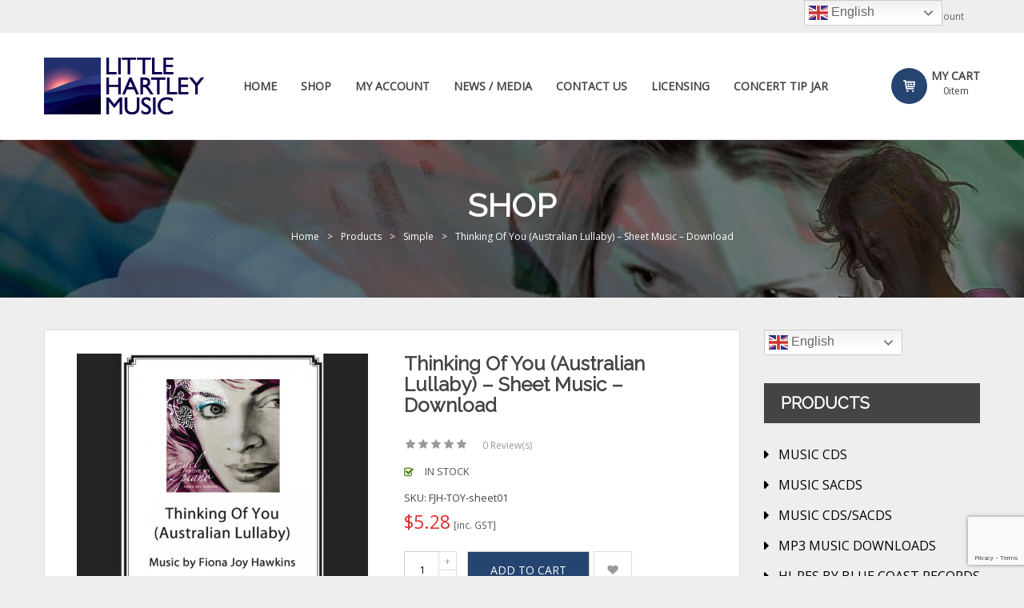

--- FILE ---
content_type: text/html; charset=UTF-8
request_url: https://littlehartleymusic.com.au/shop/sheet-music-downloads/thinking-of-you-australian-lullaby-sheet-music-download/
body_size: 137466
content:


<!DOCTYPE html>
<!--[if IE 9]>         <html class="no-js ie9" lang="en-AU"> <![endif]-->
<!--[if gt IE 8]><!--> <html class="no-js" lang="en-AU"> <!--<![endif]-->
<head>
	<meta charset="UTF-8">
	<meta name="viewport" content="width=device-width, initial-scale=1.0">
	<link rel="alternate" type="application/rss+xml" title="Little Hartley Music Feed" href="https://littlehartleymusic.com.au//feed/">
					<script>document.documentElement.className = document.documentElement.className + ' yes-js js_active js'</script>
			<title>Thinking Of You (Australian Lullaby) &#x2d; Sheet Music &#x2d; Download</title>
	<style>img:is([sizes="auto" i], [sizes^="auto," i]) { contain-intrinsic-size: 3000px 1500px }</style>
	
<!-- The SEO Framework by Sybre Waaijer -->
<link rel="canonical" href="https://littlehartleymusic.com.au/shop/sheet-music-downloads/thinking-of-you-australian-lullaby-sheet-music-download/" />
<meta name="description" content="Thinking Of You (Australian Lullaby) &ndash; Sheet Music &ndash; Download You can print to A3 paper if your printer will allow A3 size. This sheet music can be downloaded&#8230;" />
<meta property="og:type" content="product" />
<meta property="og:locale" content="en_GB" />
<meta property="og:site_name" content="Little Hartley Music" />
<meta property="og:title" content="Thinking Of You (Australian Lullaby) &#x2d; Sheet Music &#x2d; Download" />
<meta property="og:description" content="Thinking Of You (Australian Lullaby) &ndash; Sheet Music &ndash; Download You can print to A3 paper if your printer will allow A3 size. This sheet music can be downloaded in .PDF format, Thinking_Of_You." />
<meta property="og:url" content="https://littlehartleymusic.com.au/shop/sheet-music-downloads/thinking-of-you-australian-lullaby-sheet-music-download/" />
<meta property="og:image" content="https://littlehartleymusic.com.au/wp-content/uploads/2022/04/sheet_music_Thinking-Of-You.jpg" />
<meta property="og:image:width" content="850" />
<meta property="og:image:height" content="850" />
<meta property="og:image:alt" content="Thinking Of You (Australian Lullaby) - Sheet Music" />
<meta property="article:published_time" content="2022-04-01T10:50:28+00:00" />
<meta property="article:modified_time" content="2025-07-31T16:32:40+00:00" />
<meta name="twitter:card" content="summary_large_image" />
<meta name="twitter:title" content="Thinking Of You (Australian Lullaby) &#x2d; Sheet Music &#x2d; Download" />
<meta name="twitter:description" content="Thinking Of You (Australian Lullaby) &ndash; Sheet Music &ndash; Download You can print to A3 paper if your printer will allow A3 size. This sheet music can be downloaded in .PDF format, Thinking_Of_You." />
<meta name="twitter:image" content="https://littlehartleymusic.com.au/wp-content/uploads/2022/04/sheet_music_Thinking-Of-You.jpg" />
<meta name="twitter:image:alt" content="Thinking Of You (Australian Lullaby) - Sheet Music" />
<script type="application/ld+json">{"@context":"https://schema.org","@graph":[{"@type":"WebSite","@id":"https://littlehartleymusic.com.au/#/schema/WebSite","url":"https://littlehartleymusic.com.au/","name":"Little Hartley Music","description":"Fiona Joy Hawkins","inLanguage":"en-AU","potentialAction":{"@type":"SearchAction","target":{"@type":"EntryPoint","urlTemplate":"https://littlehartleymusic.com.au/search/{search_term_string}/"},"query-input":"required name=search_term_string"},"publisher":{"@type":"Organization","@id":"https://littlehartleymusic.com.au/#/schema/Organization","name":"Little Hartley Music","url":"https://littlehartleymusic.com.au/"}},{"@type":"WebPage","@id":"https://littlehartleymusic.com.au/shop/sheet-music-downloads/thinking-of-you-australian-lullaby-sheet-music-download/","url":"https://littlehartleymusic.com.au/shop/sheet-music-downloads/thinking-of-you-australian-lullaby-sheet-music-download/","name":"Thinking Of You (Australian Lullaby) &#x2d; Sheet Music &#x2d; Download","description":"Thinking Of You (Australian Lullaby) &ndash; Sheet Music &ndash; Download You can print to A3 paper if your printer will allow A3 size. This sheet music can be downloaded&#8230;","inLanguage":"en-AU","isPartOf":{"@id":"https://littlehartleymusic.com.au/#/schema/WebSite"},"breadcrumb":{"@type":"BreadcrumbList","@id":"https://littlehartleymusic.com.au/#/schema/BreadcrumbList","itemListElement":[{"@type":"ListItem","position":1,"item":"https://littlehartleymusic.com.au/","name":"Little Hartley Music"},{"@type":"ListItem","position":2,"item":"https://littlehartleymusic.com.au/shop/","name":"Shop"},{"@type":"ListItem","position":3,"name":"Thinking Of You (Australian Lullaby) &#x2d; Sheet Music &#x2d; Download"}]},"potentialAction":{"@type":"ReadAction","target":"https://littlehartleymusic.com.au/shop/sheet-music-downloads/thinking-of-you-australian-lullaby-sheet-music-download/"},"datePublished":"2022-04-01T10:50:28+00:00","dateModified":"2025-07-31T16:32:40+00:00"}]}</script>
<!-- / The SEO Framework by Sybre Waaijer | 11.36ms meta | 7.58ms boot -->

<link rel='dns-prefetch' href='//fonts.googleapis.com' />
<link rel="alternate" type="application/rss+xml" title="Little Hartley Music &raquo; Feed" href="https://littlehartleymusic.com.au/feed/" />
<link rel="alternate" type="application/rss+xml" title="Little Hartley Music &raquo; Comments Feed" href="https://littlehartleymusic.com.au/comments/feed/" />
<link rel="alternate" type="application/rss+xml" title="Little Hartley Music &raquo; Thinking Of You (Australian Lullaby) &#8211; Sheet Music &#8211; Download Comments Feed" href="https://littlehartleymusic.com.au/shop/sheet-music-downloads/thinking-of-you-australian-lullaby-sheet-music-download/feed/" />
<script type="text/javascript">
/* <![CDATA[ */
window._wpemojiSettings = {"baseUrl":"https:\/\/s.w.org\/images\/core\/emoji\/16.0.1\/72x72\/","ext":".png","svgUrl":"https:\/\/s.w.org\/images\/core\/emoji\/16.0.1\/svg\/","svgExt":".svg","source":{"concatemoji":"https:\/\/littlehartleymusic.com.au\/wp-includes\/js\/wp-emoji-release.min.js?ver=ba421416c615fe96356721ac2aa9a51f"}};
/*! This file is auto-generated */
!function(s,n){var o,i,e;function c(e){try{var t={supportTests:e,timestamp:(new Date).valueOf()};sessionStorage.setItem(o,JSON.stringify(t))}catch(e){}}function p(e,t,n){e.clearRect(0,0,e.canvas.width,e.canvas.height),e.fillText(t,0,0);var t=new Uint32Array(e.getImageData(0,0,e.canvas.width,e.canvas.height).data),a=(e.clearRect(0,0,e.canvas.width,e.canvas.height),e.fillText(n,0,0),new Uint32Array(e.getImageData(0,0,e.canvas.width,e.canvas.height).data));return t.every(function(e,t){return e===a[t]})}function u(e,t){e.clearRect(0,0,e.canvas.width,e.canvas.height),e.fillText(t,0,0);for(var n=e.getImageData(16,16,1,1),a=0;a<n.data.length;a++)if(0!==n.data[a])return!1;return!0}function f(e,t,n,a){switch(t){case"flag":return n(e,"\ud83c\udff3\ufe0f\u200d\u26a7\ufe0f","\ud83c\udff3\ufe0f\u200b\u26a7\ufe0f")?!1:!n(e,"\ud83c\udde8\ud83c\uddf6","\ud83c\udde8\u200b\ud83c\uddf6")&&!n(e,"\ud83c\udff4\udb40\udc67\udb40\udc62\udb40\udc65\udb40\udc6e\udb40\udc67\udb40\udc7f","\ud83c\udff4\u200b\udb40\udc67\u200b\udb40\udc62\u200b\udb40\udc65\u200b\udb40\udc6e\u200b\udb40\udc67\u200b\udb40\udc7f");case"emoji":return!a(e,"\ud83e\udedf")}return!1}function g(e,t,n,a){var r="undefined"!=typeof WorkerGlobalScope&&self instanceof WorkerGlobalScope?new OffscreenCanvas(300,150):s.createElement("canvas"),o=r.getContext("2d",{willReadFrequently:!0}),i=(o.textBaseline="top",o.font="600 32px Arial",{});return e.forEach(function(e){i[e]=t(o,e,n,a)}),i}function t(e){var t=s.createElement("script");t.src=e,t.defer=!0,s.head.appendChild(t)}"undefined"!=typeof Promise&&(o="wpEmojiSettingsSupports",i=["flag","emoji"],n.supports={everything:!0,everythingExceptFlag:!0},e=new Promise(function(e){s.addEventListener("DOMContentLoaded",e,{once:!0})}),new Promise(function(t){var n=function(){try{var e=JSON.parse(sessionStorage.getItem(o));if("object"==typeof e&&"number"==typeof e.timestamp&&(new Date).valueOf()<e.timestamp+604800&&"object"==typeof e.supportTests)return e.supportTests}catch(e){}return null}();if(!n){if("undefined"!=typeof Worker&&"undefined"!=typeof OffscreenCanvas&&"undefined"!=typeof URL&&URL.createObjectURL&&"undefined"!=typeof Blob)try{var e="postMessage("+g.toString()+"("+[JSON.stringify(i),f.toString(),p.toString(),u.toString()].join(",")+"));",a=new Blob([e],{type:"text/javascript"}),r=new Worker(URL.createObjectURL(a),{name:"wpTestEmojiSupports"});return void(r.onmessage=function(e){c(n=e.data),r.terminate(),t(n)})}catch(e){}c(n=g(i,f,p,u))}t(n)}).then(function(e){for(var t in e)n.supports[t]=e[t],n.supports.everything=n.supports.everything&&n.supports[t],"flag"!==t&&(n.supports.everythingExceptFlag=n.supports.everythingExceptFlag&&n.supports[t]);n.supports.everythingExceptFlag=n.supports.everythingExceptFlag&&!n.supports.flag,n.DOMReady=!1,n.readyCallback=function(){n.DOMReady=!0}}).then(function(){return e}).then(function(){var e;n.supports.everything||(n.readyCallback(),(e=n.source||{}).concatemoji?t(e.concatemoji):e.wpemoji&&e.twemoji&&(t(e.twemoji),t(e.wpemoji)))}))}((window,document),window._wpemojiSettings);
/* ]]> */
</script>
<link rel='stylesheet' id='dashicons-css' href='https://littlehartleymusic.com.au/wp-includes/css/dashicons.min.css?ver=ba421416c615fe96356721ac2aa9a51f' type='text/css' media='all' />
<style id='dashicons-inline-css' type='text/css'>
[data-font="Dashicons"]:before {font-family: 'Dashicons' !important;content: attr(data-icon) !important;speak: none !important;font-weight: normal !important;font-variant: normal !important;text-transform: none !important;line-height: 1 !important;font-style: normal !important;-webkit-font-smoothing: antialiased !important;-moz-osx-font-smoothing: grayscale !important;}
</style>
<link rel='stylesheet' id='thickbox-css' href='https://littlehartleymusic.com.au/wp-includes/js/thickbox/thickbox.css?ver=ba421416c615fe96356721ac2aa9a51f' type='text/css' media='all' />
<style id='wp-emoji-styles-inline-css' type='text/css'>

	img.wp-smiley, img.emoji {
		display: inline !important;
		border: none !important;
		box-shadow: none !important;
		height: 1em !important;
		width: 1em !important;
		margin: 0 0.07em !important;
		vertical-align: -0.1em !important;
		background: none !important;
		padding: 0 !important;
	}
</style>
<style id='create-block-campaignblock-style-inline-css' type='text/css'>
/*!***************************************************************************************************************************************************************************************************************************************!*\
  !*** css ./node_modules/css-loader/dist/cjs.js??ruleSet[1].rules[4].use[1]!./node_modules/postcss-loader/dist/cjs.js??ruleSet[1].rules[4].use[2]!./node_modules/sass-loader/dist/cjs.js??ruleSet[1].rules[4].use[3]!./src/style.scss ***!
  \***************************************************************************************************************************************************************************************************************************************/
/**
 * The following styles get applied both on the front of your site
 * and in the editor.
 *
 * Replace them with your own styles or remove the file completely.
 */
.wp-block-create-block-campaignblock {
  background-color: white;
  padding: 20px;
  text-align: center;
}

.wp-block-create-block-campaignblock .charitable-logo {
  margin-left: auto;
  margin-right: auto;
  display: table;
}

/*# sourceMappingURL=style-index.css.map*/
</style>
<style id='charitable-campaigns-block-style-inline-css' type='text/css'>
/*!***************************************************************************************************************************************************************************************************************************************!*\
  !*** css ./node_modules/css-loader/dist/cjs.js??ruleSet[1].rules[4].use[1]!./node_modules/postcss-loader/dist/cjs.js??ruleSet[1].rules[4].use[2]!./node_modules/sass-loader/dist/cjs.js??ruleSet[1].rules[4].use[3]!./src/style.scss ***!
  \***************************************************************************************************************************************************************************************************************************************/
/**
 * The following styles get applied both on the front of your site
 * and in the editor.
 *
 * Replace them with your own styles or remove the file completely.
 */
 .wp-block-charitable-campaigns-block {
  background-color: white;
  padding: 20px;
  text-align: center;
}
.wp-block-charitable-campaigns-block h5 {
  margin: 0 auto;
  margin-top: 0 !important;
  margin-bottom: 0px !important;
}
.wp-block-charitable-campaigns-block p {
  font-size: 11px;
  line-height: 16px;
  text-align: center;
  font-weight: 400;
  font-family: "Inter var", -apple-system, BlinkMacSystemFont, "Helvetica Neue", Helvetica, sans-serif !important;
}
.wp-block-charitable-campaigns-block .charitable-logo {
  margin-left: auto;
  margin-right: auto;
  display: table;
}
/*# sourceMappingURL=style-index.css.map*/
</style>
<style id='charitable-donations-block-style-inline-css' type='text/css'>
/*!***************************************************************************************************************************************************************************************************************************************!*\
  !*** css ./node_modules/css-loader/dist/cjs.js??ruleSet[1].rules[4].use[1]!./node_modules/postcss-loader/dist/cjs.js??ruleSet[1].rules[4].use[2]!./node_modules/sass-loader/dist/cjs.js??ruleSet[1].rules[4].use[3]!./src/style.scss ***!
  \***************************************************************************************************************************************************************************************************************************************/
/**
 * The following styles get applied both on the front of your site
 * and in the editor.
 *
 * Replace them with your own styles or remove the file completely.
 */
 .wp-block-charitable-donations-block {
  background-color: white;
  padding: 20px;
  text-align: center;
}
.wp-block-charitable-donations-block h5 {
  margin: 0 auto;
  margin-top: 0 !important;
  margin-bottom: 0px !important;
}
.wp-block-charitable-donations-block p {
  font-size: 11px;
  line-height: 16px;
  text-align: center;
  font-weight: 400;
  font-family: "Inter var", -apple-system, BlinkMacSystemFont, "Helvetica Neue", Helvetica, sans-serif !important;
}
.wp-block-charitable-donations-block .charitable-logo {
  margin-left: auto;
  margin-right: auto;
  display: table;
}
/*# sourceMappingURL=style-index.css.map*/
</style>
<style id='charitable-donors-block-style-inline-css' type='text/css'>
/*!***************************************************************************************************************************************************************************************************************************************!*\
  !*** css ./node_modules/css-loader/dist/cjs.js??ruleSet[1].rules[4].use[1]!./node_modules/postcss-loader/dist/cjs.js??ruleSet[1].rules[4].use[2]!./node_modules/sass-loader/dist/cjs.js??ruleSet[1].rules[4].use[3]!./src/style.scss ***!
  \***************************************************************************************************************************************************************************************************************************************/
/**
 * The following styles get applied both on the front of your site
 * and in the editor.
 *
 * Replace them with your own styles or remove the file completely.
 */
.wp-block-charitable-donors-block {
  background-color: white;
  padding: 20px;
  text-align: center;
}

.wp-block-charitable-donors-block h5 {
  margin: 0 auto;
  margin-top: 0 !important;
  margin-bottom: 0px !important;
}

.wp-block-charitable-donors-block p {
  font-size: 11px;
  line-height: 16px;
  text-align: center;
  font-weight: 400;
  font-family: "Inter var", -apple-system, BlinkMacSystemFont, "Helvetica Neue", Helvetica, sans-serif !important;
}

.wp-block-charitable-donors-block .charitable-logo {
  margin-left: auto;
  margin-right: auto;
  display: table;
}

/*# sourceMappingURL=style-index.css.map*/
</style>
<style id='charitable-donation-button-style-inline-css' type='text/css'>
/*!***************************************************************************************************************************************************************************************************************************************!*\
  !*** css ./node_modules/css-loader/dist/cjs.js??ruleSet[1].rules[4].use[1]!./node_modules/postcss-loader/dist/cjs.js??ruleSet[1].rules[4].use[2]!./node_modules/sass-loader/dist/cjs.js??ruleSet[1].rules[4].use[3]!./src/style.scss ***!
  \***************************************************************************************************************************************************************************************************************************************/
/**
 * The following styles get applied both on the front of your site
 * and in the editor.
 *
 * Replace them with your own styles or remove the file completely.
 */
 .wp-block-charitable-donation-button {
  background-color: white;
  padding: 20px;
  text-align: center;
}
.wp-block-charitable-donation-button h5 {
  margin: 0 auto;
  margin-top: 0 !important;
  margin-bottom: 0px !important;
}
.wp-block-charitable-donation-button p {
  font-size: 11px;
  line-height: 16px;
  text-align: center;
  font-weight: 400;
  font-family: "Inter var", -apple-system, BlinkMacSystemFont, "Helvetica Neue", Helvetica, sans-serif !important;
}
.wp-block-charitable-donation-button .charitable-logo {
  margin-left: auto;
  margin-right: auto;
  display: table;
}

/*# sourceMappingURL=style-index.css.map*/
</style>
<style id='charitable-campaign-progress-bar-style-inline-css' type='text/css'>
/*!***************************************************************************************************************************************************************************************************************************************!*\
  !*** css ./node_modules/css-loader/dist/cjs.js??ruleSet[1].rules[4].use[1]!./node_modules/postcss-loader/dist/cjs.js??ruleSet[1].rules[4].use[2]!./node_modules/sass-loader/dist/cjs.js??ruleSet[1].rules[4].use[3]!./src/style.scss ***!
  \***************************************************************************************************************************************************************************************************************************************/
/**
 * The following styles get applied both on the front of your site
 * and in the editor.
 *
 * Replace them with your own styles or remove the file completely.
 */
.wp-block-charitable-campaign-progress-bar {
  background-color: white;
  padding: 20px;
  text-align: center;
}

.wp-block-charitable-campaign-progress-bar h5 {
  margin: 0 auto;
  margin-top: 0 !important;
  margin-bottom: 0px !important;
}

.wp-block-charitable-campaign-progress-bar p {
  font-size: 11px;
  line-height: 16px;
  text-align: center;
  font-weight: 400;
  font-family: "Inter var", -apple-system, BlinkMacSystemFont, "Helvetica Neue", Helvetica, sans-serif !important;
}

.wp-block-charitable-campaign-progress-bar .charitable-logo {
  margin-left: auto;
  margin-right: auto;
  display: table;
}

/*# sourceMappingURL=style-index.css.map*/
</style>
<style id='charitable-campaign-stats-style-inline-css' type='text/css'>
/*!***************************************************************************************************************************************************************************************************************************************!*\
  !*** css ./node_modules/css-loader/dist/cjs.js??ruleSet[1].rules[4].use[1]!./node_modules/postcss-loader/dist/cjs.js??ruleSet[1].rules[4].use[2]!./node_modules/sass-loader/dist/cjs.js??ruleSet[1].rules[4].use[3]!./src/style.scss ***!
  \***************************************************************************************************************************************************************************************************************************************/
/**
 * The following styles get applied both on the front of your site
 * and in the editor.
 *
 * Replace them with your own styles or remove the file completely.
 */
.wp-block-charitable-campaign-stats {
  background-color: white;
  padding: 20px;
  text-align: center;
}

.wp-block-charitable-campaign-stats h5 {
  margin: 0 auto;
  margin-top: 0 !important;
  margin-bottom: 0px !important;
}

.wp-block-charitable-campaign-stats p {
  font-size: 11px;
  line-height: 16px;
  text-align: center;
  font-weight: 400;
  font-family: "Inter var", -apple-system, BlinkMacSystemFont, "Helvetica Neue", Helvetica, sans-serif !important;
}

.wp-block-charitable-campaign-stats .charitable-logo {
  margin-left: auto;
  margin-right: auto;
  display: table;
}

/*# sourceMappingURL=style-index.css.map*/
</style>
<style id='charitable-my-donations-style-inline-css' type='text/css'>
/*!***************************************************************************************************************************************************************************************************************************************!*\
  !*** css ./node_modules/css-loader/dist/cjs.js??ruleSet[1].rules[4].use[1]!./node_modules/postcss-loader/dist/cjs.js??ruleSet[1].rules[4].use[2]!./node_modules/sass-loader/dist/cjs.js??ruleSet[1].rules[4].use[3]!./src/style.scss ***!
  \***************************************************************************************************************************************************************************************************************************************/
/**
 * The following styles get applied both on the front of your site
 * and in the editor.
 *
 * Replace them with your own styles or remove the file completely.
 */
.wp-block-charitable-my-donations {
  background-color: white;
  padding: 20px;
  text-align: center;
}

.wp-block-charitable-my-donations h5 {
  margin: 0 auto;
  margin-top: 0 !important;
  margin-bottom: 0px !important;
}

.wp-block-charitable-my-donations p {
  font-size: 11px;
  line-height: 16px;
  text-align: center;
  font-weight: 400;
  font-family: "Inter var", -apple-system, BlinkMacSystemFont, "Helvetica Neue", Helvetica, sans-serif !important;
}

.wp-block-charitable-my-donations .charitable-logo {
  margin-left: auto;
  margin-right: auto;
  display: table;
}

/*# sourceMappingURL=style-index.css.map*/
</style>
<link rel='stylesheet' id='jquery-selectBox-css' href='https://littlehartleymusic.com.au/wp-content/plugins/yith-woocommerce-wishlist/assets/css/jquery.selectBox.css?ver=1.2.0' type='text/css' media='all' />
<link rel='stylesheet' id='woocommerce_prettyPhoto_css-css' href='//littlehartleymusic.com.au/wp-content/plugins/woocommerce/assets/css/prettyPhoto.css?ver=3.1.6' type='text/css' media='all' />
<link rel='stylesheet' id='yith-wcwl-main-css' href='https://littlehartleymusic.com.au/wp-content/plugins/yith-woocommerce-wishlist/assets/css/style.css?ver=4.9.0' type='text/css' media='all' />
<style id='yith-wcwl-main-inline-css' type='text/css'>
 :root { --rounded-corners-radius: 16px; --add-to-cart-rounded-corners-radius: 16px; --feedback-duration: 3s } 
 :root { --rounded-corners-radius: 16px; --add-to-cart-rounded-corners-radius: 16px; --feedback-duration: 3s } 
</style>
<link rel='stylesheet' id='contact-form-7-css' href='https://littlehartleymusic.com.au/wp-content/plugins/contact-form-7/includes/css/styles.css?ver=6.1.1' type='text/css' media='all' />
<link rel='stylesheet' id='photoswipe-css' href='https://littlehartleymusic.com.au/wp-content/plugins/woocommerce/assets/css/photoswipe/photoswipe.min.css?ver=10.1.3' type='text/css' media='all' />
<link rel='stylesheet' id='photoswipe-default-skin-css' href='https://littlehartleymusic.com.au/wp-content/plugins/woocommerce/assets/css/photoswipe/default-skin/default-skin.min.css?ver=10.1.3' type='text/css' media='all' />
<link rel='stylesheet' id='woocommerce-layout-css' href='https://littlehartleymusic.com.au/wp-content/plugins/woocommerce/assets/css/woocommerce-layout.css?ver=10.1.3' type='text/css' media='all' />
<link rel='stylesheet' id='woocommerce-smallscreen-css' href='https://littlehartleymusic.com.au/wp-content/plugins/woocommerce/assets/css/woocommerce-smallscreen.css?ver=10.1.3' type='text/css' media='only screen and (max-width: 768px)' />
<link rel='stylesheet' id='woocommerce-general-css' href='https://littlehartleymusic.com.au/wp-content/plugins/woocommerce/assets/css/woocommerce.css?ver=10.1.3' type='text/css' media='all' />
<style id='woocommerce-inline-inline-css' type='text/css'>
.woocommerce form .form-row .required { visibility: visible; }
</style>
<link rel='stylesheet' id='cff-css' href='https://littlehartleymusic.com.au/wp-content/plugins/custom-facebook-feed-pro/assets/css/cff-style.min.css?ver=4.7.3' type='text/css' media='all' />
<link rel='stylesheet' id='charitable-styles-css' href='https://littlehartleymusic.com.au/wp-content/plugins/charitable/assets/css/charitable.min.css?ver=1.8.7.4' type='text/css' media='all' />
<link rel='stylesheet' id='mc4wp-form-themes-css' href='https://littlehartleymusic.com.au/wp-content/plugins/mailchimp-for-wp/assets/css/form-themes.css?ver=4.10.7' type='text/css' media='all' />
<link rel='stylesheet' id='wc-gateway-ppec-frontend-css' href='https://littlehartleymusic.com.au/wp-content/plugins/woocommerce-gateway-paypal-express-checkout/assets/css/wc-gateway-ppec-frontend.css?ver=2.1.3' type='text/css' media='all' />
<link rel='stylesheet' id='brands-styles-css' href='https://littlehartleymusic.com.au/wp-content/plugins/woocommerce/assets/css/brands.css?ver=10.1.3' type='text/css' media='all' />
<link rel='stylesheet' id='wpos-slick-style-css' href='https://littlehartleymusic.com.au/wp-content/plugins/product-categories-designs-for-woocommerce/assets/css/slick.css?ver=1.5.2' type='text/css' media='all' />
<link rel='stylesheet' id='pcdfwoo-public-style-css' href='https://littlehartleymusic.com.au/wp-content/plugins/product-categories-designs-for-woocommerce/assets/css/pcdfwoo-public.css?ver=1.5.2' type='text/css' media='all' />
<link rel='stylesheet' id='parent-style-css' href='https://littlehartleymusic.com.au/wp-content/themes/furnicom/style.css?ver=ba421416c615fe96356721ac2aa9a51f' type='text/css' media='all' />
<link rel='stylesheet' id='child-style-css' href='https://littlehartleymusic.com.au/wp-content/themes/furnicom-child-theme/style.css?ver=ba421416c615fe96356721ac2aa9a51f' type='text/css' media='all' />
<link rel='stylesheet' id='furnicomgooglefonts-css' href='//fonts.googleapis.com/css?family=Open+Sans%3A400%7CRaleway%3A400%7COpen+Sans%3A400&#038;ver=1.0.0' type='text/css' media='all' />
<link rel='stylesheet' id='heateor_sss_frontend_css-css' href='https://littlehartleymusic.com.au/wp-content/plugins/sassy-social-share/public/css/sassy-social-share-public.css?ver=3.3.78' type='text/css' media='all' />
<style id='heateor_sss_frontend_css-inline-css' type='text/css'>
.heateor_sss_button_instagram span.heateor_sss_svg,a.heateor_sss_instagram span.heateor_sss_svg{background:radial-gradient(circle at 30% 107%,#fdf497 0,#fdf497 5%,#fd5949 45%,#d6249f 60%,#285aeb 90%)}.heateor_sss_horizontal_sharing .heateor_sss_svg,.heateor_sss_standard_follow_icons_container .heateor_sss_svg{color:#fff;border-width:0px;border-style:solid;border-color:transparent}.heateor_sss_horizontal_sharing .heateorSssTCBackground{color:#666}.heateor_sss_horizontal_sharing span.heateor_sss_svg:hover,.heateor_sss_standard_follow_icons_container span.heateor_sss_svg:hover{border-color:transparent;}.heateor_sss_vertical_sharing span.heateor_sss_svg,.heateor_sss_floating_follow_icons_container span.heateor_sss_svg{color:#fff;border-width:0px;border-style:solid;border-color:transparent;}.heateor_sss_vertical_sharing .heateorSssTCBackground{color:#666;}.heateor_sss_vertical_sharing span.heateor_sss_svg:hover,.heateor_sss_floating_follow_icons_container span.heateor_sss_svg:hover{border-color:transparent;}@media screen and (max-width:783px) {.heateor_sss_vertical_sharing{display:none!important}}
</style>
<link rel='stylesheet' id='lightbox_css-css' href='https://littlehartleymusic.com.au/wp-content/plugins/sw_core/css/jquery.fancybox.css' type='text/css' media='all' />
<link rel='stylesheet' id='prettyPhoto_css-css' href='https://littlehartleymusic.com.au/wp-content/plugins/sw_core/css/prettyPhoto.css' type='text/css' media='all' />
<link rel='stylesheet' id='slick_slider_css-css' href='https://littlehartleymusic.com.au/wp-content/plugins/sw_woocommerce/css/slider.css?ver=ba421416c615fe96356721ac2aa9a51f' type='text/css' media='all' />
<link rel='stylesheet' id='bootstrap-css' href='https://littlehartleymusic.com.au/wp-content/themes/furnicom/css/bootstrap.min.css' type='text/css' media='all' />
<link rel='stylesheet' id='rtl_css-css' href='https://littlehartleymusic.com.au/wp-content/themes/furnicom/css/rtl.css' type='text/css' media='all' />
<link rel='stylesheet' id='furnicom_theme_css-css' href='https://littlehartleymusic.com.au/wp-content/themes/furnicom/css/app-darkblue.css' type='text/css' media='all' />
<link rel='stylesheet' id='custom_css-css' href='https://littlehartleymusic.com.au/wp-content/themes/furnicom/style.css' type='text/css' media='all' />
<link rel='stylesheet' id='furnicom_theme_responsive_css-css' href='https://littlehartleymusic.com.au/wp-content/themes/furnicom/css/app-responsive.css' type='text/css' media='all' />
<link rel='stylesheet' id='furnicom_theme_child_css-css' href='https://littlehartleymusic.com.au/wp-content/themes/furnicom-child-theme/style.css' type='text/css' media='all' />
<!--n2css--><!--n2js--><script type="text/javascript" src="https://littlehartleymusic.com.au/wp-includes/js/jquery/jquery.min.js?ver=3.7.1" id="jquery-core-js"></script>
<script type="text/javascript" src="https://littlehartleymusic.com.au/wp-includes/js/jquery/jquery-migrate.min.js?ver=3.4.1" id="jquery-migrate-js"></script>
<script type="text/javascript" src="https://littlehartleymusic.com.au/wp-content/plugins/charitable/assets/js/libraries/js-cookie.min.js?ver=2.1.4" id="js-cookie-js" data-wp-strategy="defer"></script>
<script type="text/javascript" id="charitable-sessions-js-extra">
/* <![CDATA[ */
var CHARITABLE_SESSION = {"ajaxurl":"https:\/\/littlehartleymusic.com.au\/wp-admin\/admin-ajax.php","id":"","cookie_name":"charitable_session","expiration":"86400","expiration_variant":"82800","secure":"","cookie_path":"\/","cookie_domain":"","generated_id":"0b71044f2ddcdc4c83ea79c590149016","disable_cookie":""};
/* ]]> */
</script>
<script type="text/javascript" src="https://littlehartleymusic.com.au/wp-content/plugins/charitable/assets/js/charitable-session.min.js?ver=1.8.7.4" id="charitable-sessions-js"></script>
<script type="text/javascript" src="https://littlehartleymusic.com.au/wp-content/plugins/woocommerce/assets/js/jquery-blockui/jquery.blockUI.min.js?ver=2.7.0-wc.10.1.3" id="jquery-blockui-js" data-wp-strategy="defer"></script>
<script type="text/javascript" id="wc-add-to-cart-js-extra">
/* <![CDATA[ */
var wc_add_to_cart_params = {"ajax_url":"\/wp-admin\/admin-ajax.php","wc_ajax_url":"\/?wc-ajax=%%endpoint%%","i18n_view_cart":"View cart","cart_url":"https:\/\/littlehartleymusic.com.au\/cart\/","is_cart":"","cart_redirect_after_add":"no"};
/* ]]> */
</script>
<script type="text/javascript" src="https://littlehartleymusic.com.au/wp-content/plugins/woocommerce/assets/js/frontend/add-to-cart.min.js?ver=10.1.3" id="wc-add-to-cart-js" data-wp-strategy="defer"></script>
<script type="text/javascript" src="https://littlehartleymusic.com.au/wp-content/plugins/woocommerce/assets/js/zoom/jquery.zoom.min.js?ver=1.7.21-wc.10.1.3" id="zoom-js" defer="defer" data-wp-strategy="defer"></script>
<script type="text/javascript" src="https://littlehartleymusic.com.au/wp-content/plugins/woocommerce/assets/js/photoswipe/photoswipe.min.js?ver=4.1.1-wc.10.1.3" id="photoswipe-js" defer="defer" data-wp-strategy="defer"></script>
<script type="text/javascript" src="https://littlehartleymusic.com.au/wp-content/plugins/woocommerce/assets/js/photoswipe/photoswipe-ui-default.min.js?ver=4.1.1-wc.10.1.3" id="photoswipe-ui-default-js" defer="defer" data-wp-strategy="defer"></script>
<script type="text/javascript" id="wc-single-product-js-extra">
/* <![CDATA[ */
var wc_single_product_params = {"i18n_required_rating_text":"Please select a rating","i18n_rating_options":["1 of 5 stars","2 of 5 stars","3 of 5 stars","4 of 5 stars","5 of 5 stars"],"i18n_product_gallery_trigger_text":"View full-screen image gallery","review_rating_required":"yes","flexslider":{"rtl":false,"animation":"slide","smoothHeight":true,"directionNav":false,"controlNav":"thumbnails","slideshow":false,"animationSpeed":500,"animationLoop":false,"allowOneSlide":false},"zoom_enabled":"1","zoom_options":[],"photoswipe_enabled":"1","photoswipe_options":{"shareEl":false,"closeOnScroll":false,"history":false,"hideAnimationDuration":0,"showAnimationDuration":0},"flexslider_enabled":""};
/* ]]> */
</script>
<script type="text/javascript" src="https://littlehartleymusic.com.au/wp-content/plugins/woocommerce/assets/js/frontend/single-product.min.js?ver=10.1.3" id="wc-single-product-js" defer="defer" data-wp-strategy="defer"></script>
<script type="text/javascript" id="woocommerce-js-extra">
/* <![CDATA[ */
var woocommerce_params = {"ajax_url":"\/wp-admin\/admin-ajax.php","wc_ajax_url":"\/?wc-ajax=%%endpoint%%","i18n_password_show":"Show password","i18n_password_hide":"Hide password"};
/* ]]> */
</script>
<script type="text/javascript" src="https://littlehartleymusic.com.au/wp-content/plugins/woocommerce/assets/js/frontend/woocommerce.min.js?ver=10.1.3" id="woocommerce-js" defer="defer" data-wp-strategy="defer"></script>
<script type="text/javascript" src="https://littlehartleymusic.com.au/wp-content/plugins/js_composer/assets/js/vendors/woocommerce-add-to-cart.js?ver=8.6.1" id="vc_woocommerce-add-to-cart-js-js"></script>
<script type="text/javascript" id="WCPAY_ASSETS-js-extra">
/* <![CDATA[ */
var wcpayAssets = {"url":"https:\/\/littlehartleymusic.com.au\/wp-content\/plugins\/woocommerce-payments\/dist\/"};
/* ]]> */
</script>
<script type="text/javascript" id="wpso-front-scripts-js-extra">
/* <![CDATA[ */
var wpso = {"ajaxurl":"https:\/\/littlehartleymusic.com.au\/wp-admin\/admin-ajax.php","nonce":"9531b9250d","user_items":[]};
/* ]]> */
</script>
<script type="text/javascript" src="https://littlehartleymusic.com.au/wp-content/plugins/wp-sort-order/js/front-scripts.js?ver=2026011208" id="wpso-front-scripts-js"></script>
<script></script><link rel="https://api.w.org/" href="https://littlehartleymusic.com.au/wp-json/" /><link rel="alternate" title="JSON" type="application/json" href="https://littlehartleymusic.com.au/wp-json/wp/v2/product/8435" /><link rel="EditURI" type="application/rsd+xml" title="RSD" href="https://littlehartleymusic.com.au/xmlrpc.php?rsd" />
<link rel="alternate" title="oEmbed (JSON)" type="application/json+oembed" href="https://littlehartleymusic.com.au/wp-json/oembed/1.0/embed?url=https%3A%2F%2Flittlehartleymusic.com.au%2Fshop%2Fsheet-music-downloads%2Fthinking-of-you-australian-lullaby-sheet-music-download%2F" />
<link rel="alternate" title="oEmbed (XML)" type="text/xml+oembed" href="https://littlehartleymusic.com.au/wp-json/oembed/1.0/embed?url=https%3A%2F%2Flittlehartleymusic.com.au%2Fshop%2Fsheet-music-downloads%2Fthinking-of-you-australian-lullaby-sheet-music-download%2F&#038;format=xml" />
<!-- Custom Facebook Feed JS vars -->
<script type="text/javascript">
var cffsiteurl = "https://littlehartleymusic.com.au/wp-content/plugins";
var cffajaxurl = "https://littlehartleymusic.com.au/wp-admin/admin-ajax.php";


var cfflinkhashtags = "false";
</script>

		<!-- GA Google Analytics @ https://m0n.co/ga -->
		<script async src="https://www.googletagmanager.com/gtag/js?id=UA-66442065-1"></script>
		<script>
			window.dataLayer = window.dataLayer || [];
			function gtag(){dataLayer.push(arguments);}
			gtag('js', new Date());
			gtag('config', 'UA-66442065-1');
		</script>

	<script>
  (function(i,s,o,g,r,a,m){i['GoogleAnalyticsObject']=r;i[r]=i[r]||function(){
  (i[r].q=i[r].q||[]).push(arguments)},i[r].l=1*new Date();a=s.createElement(o),
  m=s.getElementsByTagName(o)[0];a.async=1;a.src=g;m.parentNode.insertBefore(a,m)
  })(window,document,'script','//www.google-analytics.com/analytics.js','ga');

  ga('create', 'UA-66442065-1', 'auto');
  ga(‘set’, ‘&uid’, {{USER_ID}}); // Set the user ID using signed-in user_id.
  ga('send', 'pageview');

</script>
<style id="charitable-highlight-colour-styles">.campaign-raised .amount,.campaign-figures .amount,.donors-count,.time-left,.charitable-form-field a:not(.button),.charitable-form-fields .charitable-fieldset a:not(.button),.charitable-notice,.charitable-notice .errors a {color:;}#charitable-donation-form .charitable-notice {border-color:;}.campaign-progress-bar .bar,.donate-button,.charitable-donation-form .donation-amount.selected,.charitable-donation-amount-form .donation-amount.selected { background-color:#9b59b6; }.charitable-donation-form .donation-amount.selected,.charitable-donation-amount-form .donation-amount.selected,.charitable-notice,.charitable-drag-drop-images li:hover a.remove-image,.supports-drag-drop .charitable-drag-drop-dropzone.drag-over { border-color:#9b59b6; }</style>	<noscript><style>.woocommerce-product-gallery{ opacity: 1 !important; }</style></noscript>
	<meta name="generator" content="Powered by WPBakery Page Builder - drag and drop page builder for WordPress."/>
<style type="text/css">.broken_link, a.broken_link {
	text-decoration: line-through;
}</style><style>.listings-title .wrap-title { text-align: center; padding: 60px 0 60px; }
.need-help p { font-size: 12px; color: #ffffff; }
.footer.footer-style3 .sidebar-above-footer .newsletter-content {

    border: 0;

}
.design-1 .pcdfwoo-product-cat_inner .pcdfwoo_title .pcdfwoo_count {

    background: #9B59B6;
}

.footer .footer-top .widget_text .button-ver-menu {

    padding-left: 6px;

}

.footer .footer-top .widget .button-ver-menu {

    font-weight: 700;
    font-size: 14px;
    text-transform: uppercase;
    color: #fff;
    position: relative;
    margin-bottom: 28px;

}

.footer .footer-top .widget .button-ver-menu::after {

    content: '';
    height: 3px;
    width: 40px;
    background: #9B59B6;
    position: absolute;
    bottom: -16px;
    left: 0;

}

.footer .footer-top .widget_text {
background: #222222;
    padding-left: 24px;
    padding-bottom: 20px;

}</style><style>body, input, button, select, textarea, .search-query {font-family: Open Sans !important;}h1, h2, h3, h4, h5, h6 {font-family: Raleway !important;}.primary-menu .menu-title, .vertical_megamenu .menu-title {font-family: Open Sans !important;}</style><link rel="icon" href="https://littlehartleymusic.com.au/wp-content/uploads/2018/11/favicon.jpg" sizes="32x32" />
<link rel="icon" href="https://littlehartleymusic.com.au/wp-content/uploads/2018/11/favicon.jpg" sizes="192x192" />
<link rel="apple-touch-icon" href="https://littlehartleymusic.com.au/wp-content/uploads/2018/11/favicon.jpg" />
<meta name="msapplication-TileImage" content="https://littlehartleymusic.com.au/wp-content/uploads/2018/11/favicon.jpg" />
		<style type="text/css" id="wp-custom-css">
			.widget.widget_nav_menu ul.menu > li > a {

    display: block !important;
    border-bottom: 0px dashed #c9c9c9;
    padding: 10px 0;
    color: #fff;

}
p {
    color: #545454;
    font-size: 14px;
}
.charitable-donation-form {
    padding-top: 1em;
	background: #fff;
}

.listings-title .wrap-title {
    text-align: center;
    padding: 60px 0 60px;
}

.header-style9 .wrap-top-header {
    border-bottom: 1px solid #dddddd;
	background: #fff;
}

.single-product .tabs .tabbable .tab-content .tab-pane.active p {
  font-size: 14px;
}

.woocommerce-cart .cart-collaterals .cart_totals table tr th {
    border: 0;
    width: 100%;
}

.woocommerce-cart .cart-collaterals {
    width: 100%;
}

.header-style6 .wrap-top-header .top-header .furnicom-logo, .header-style7 .wrap-top-header .top-header .furnicom-logo {
    width: 30%;
}

.header-style6 .wrap-top-header .main-menu, .header-style7 .wrap-top-header .main-menu {
    width: 100%;
}
.header-style6 .wrap-top-header .top-header .furnicom-logo a, .header-style7 .wrap-top-header .top-header .furnicom-logo a {
    display: block;
    padding: 31px 0;
    max-width: 100%;
}
.header-style6 .wrap-top-header, .header-style7 .wrap-top-header {
border-bottom: 1px solid #F1E7F5;
}

.donors-list .donor, .donors-list .donor .donor-location, .donors-list .donor .donor-name {
	color: #000;
}

.sidebar .widget_product_categories .product-categories li a {
  font-size: 16px;
  text-transform: uppercase;
  color: #000000;
  padding: 8px 0;
  display: inline-block;
  width: 100%;
}

.widget_product_tag_cloud .tagcloud a {
  font-size: 14px !important;
  padding: 0 20px;
  line-height: 30px;
  background: #fff;
  border-radius: 3px;
  margin-bottom: 5px;
  margin-right: 5px;
  display: block;
  float: left;
}

.gt_container-d15juo .gt_switcher a {
  text-decoration: none;
  display: block;
  font-size: 10pt;
  box-sizing: content-box;
}

.footer.footer-style3 .sidebar-above-footer .need-help h3 {
    color: #A16FCF;
}

.footer .footer-top .widget_text {
color: #FFF;
}

.copyright-text p a {
    color: #A16FCF;
}		</style>
		<noscript><style> .wpb_animate_when_almost_visible { opacity: 1; }</style></noscript><style>
					.orderby-order-container,
					.catalog-ordering {
						display: none !important;
					}
				</style></head><body class="wp-singular product-template-default single single-product postid-8435 wp-theme-furnicom wp-child-theme-furnicom-child-theme theme-furnicom woocommerce woocommerce-page woocommerce-no-js thinking-of-you-australian-lullaby-sheet-music-download wpb-js-composer js-comp-ver-8.6.1 vc_responsive">
<div class="body-wrapper theme-clearfix ">
<div class="body-wrapper-inner">
<div class="header-style6">
	<header id="header"  class="header">
		<div class="header-msg">
			<div class="container">
								<div class="top-header-sidebar pull-right">
											<div id="sidebar-lang" class="sidebar-lang pull-left">
							<div id="woocommerce_currency_converter-1" id="woocommerce_currency_converter-1" class="widget woocommerce_currency_converter-1 widget_currency_converter pull-left"><div class="widget-inner"><form method="post" id="currency_converter 21119106101768738102" action="https://littlehartleymusic.com.au/">
<ul class="currency_w"><li><a href="#" class="" >AUD</a><ul class="currency_switcher"><li><a href="#" class="default currency-AUD" data-currencycode="AUD">AUD</a></li><li><a href="#" class="currency-USD" data-currencycode="USD">USD</a></li><li><a href="#" class="currency-EUR" data-currencycode="EUR">EUR</a></li><li><a href="#" class="currency-CAD" data-currencycode="CAD">CAD</a></li><li><a href="#" class="currency-NZD" data-currencycode="NZD">NZD</a></li><li><a href="#" class="currency-GBP" data-currencycode="GBP">GBP</a></li></ul></ul></form>
<script>jQuery(document).ready(function($) { wc_currency_converter_params.current_currency = 'USD'; });</script><script>jQuery(document).ready(function($) { wc_currency_converter_params.symbol_positions = {"AUD":"left","USD":"left","EUR":"left","CAD":"left","NZD":"left","GBP":"left"}; });</script></div></div>						</div>
										
										<div class="top-header-sidebar-menu pull-left">
						<div class="my-account"><i class="fa fa-user"></i>My Account</div>
						<div id="sidebar-login-top" class="sidebar-login-top">
							<div id="nav_menu-2" id="nav_menu-2" class="widget-1 widget-first widget nav_menu-2 widget_nav_menu"><div class="widget-inner"><ul id="menu-sub-menu-top" class="menu"><li  class="menu-my-account furnicom-menu-custom furnicom-menu-icon level1"><a href="https://littlehartleymusic.com.au/my-account/" class="item-link" ><span class="have-icon have-title"><span class="fa fa fa-user"></span><span class="menu-title">My Account</span></span></a></li><li  class="menu-wishlist furnicom-menu-custom furnicom-menu-icon level1"><a href="https://littlehartleymusic.com.au/wishlist/" class="item-link" ><span class="have-icon have-title"><span class="fa fa fa-heart-o"></span><span class="menu-title">Wishlist</span></span></a></li><li  class="menu-cart furnicom-menu-custom furnicom-menu-icon level1"><a href="https://littlehartleymusic.com.au/cart/" class="item-link" ><span class="have-icon have-title"><span class="fa fa fa-shopping-cart"></span><span class="menu-title">Cart</span></span></a></li><li  class="menu-checkout furnicom-menu-custom furnicom-menu-icon level1"><a href="https://littlehartleymusic.com.au/checkout/" class="item-link" ><span class="have-icon have-title"><span class="fa fa fa-sign-in"></span><span class="menu-title">Checkout</span></span></a></li></ul></div></div>						</div>						
					</div>	
										
									</div>
			</div>
		</div>
		<div class="wrap-top-header">
			<div class="container top">
				<div class="top-header clearfix">
					<div class="furnicom-logo pull-left">
						<a  href="https://littlehartleymusic.com.au/">
															<img src="https://littlehartleymusic.com.au/wp-content/uploads/2018/10/logo.jpg" alt="Little Hartley Music"/>
													</a>
					</div>
											<!-- Primary navbar -->
						<div id="main-menu" class="main-menu">
							<nav id="primary-menu" class="primary-menu pull-left">
								<div class="container">
									<div class="mid-header clearfix">
										<a href="#" class="phone-icon-menu"></a>
										<div class="navbar-inner navbar-inverse">
																								<div class="resmenu-container resmenu-container-sidebar "><button id="bt_menusb" class="navbar-toggle" type="button" data-toggle="collapse" data-target="#ResMenuSB">
				<span class="sr-only">Toggle navigation</span>
				<span class="icon-bar"></span>
				<span class="icon-bar"></span>
				<span class="icon-bar"></span>
			</button>
			<div id="ResMenuSB" class="menu-responsive-wrapper">
				<div class="menu-responsive-inner">
					<h3>Menu</h3>
					<ul id="menu-primary-menu" class="furnicom_resmenu"><li class="res-dropdown menu-home"><a class="item-link dropdown-toggle" href="https://littlehartleymusic.com.au/">Home</a><span class="show-dropdown"></span>
<ul class="dropdown-resmenu">
	<li class="menu-about-us"><a href="https://littlehartleymusic.com.au/about-us/">About Us</a></li>
</ul>
</li>
<li class="res-dropdown menu-shop"><a class="item-link dropdown-toggle" href="https://littlehartleymusic.com.au/shop/">Shop</a><span class="show-dropdown"></span>
<ul class="dropdown-resmenu">
	<li class="menu-music-cds"><a href="https://littlehartleymusic.com.au/category/music-cds/">MUSIC CDs</a></li>
	<li class="menu-music-sacds"><a href="https://littlehartleymusic.com.au/category/music-sacds/">MUSIC SACDs</a></li>
	<li class="menu-music-cds-sacds"><a href="https://littlehartleymusic.com.au/category/music-cds-sacds/">MUSIC CDs/SACDs</a></li>
	<li class="menu-mp3-music-downloads"><a href="https://littlehartleymusic.com.au/category/mp3-music-downloads/">Mp3 Music Downloads</a></li>
	<li class="menu-vinyl"><a href="https://littlehartleymusic.com.au/category/vinyl/">VINYL</a></li>
	<li class="menu-hi-res-by-blue-coast-records"><a href="https://littlehartleymusic.com.au/category/blue-coast-records/">Hi-Res by Blue Coast Records</a></li>
	<li class="menu-sheet-music-books"><a href="https://littlehartleymusic.com.au/category/sheet-music-books/">Sheet Music Books</a></li>
	<li class="menu-sheet-music-downloads"><a href="https://littlehartleymusic.com.au/category/sheet-music-downloads/">Sheet Music &#8211; Downloads</a></li>
	<li class="menu-wivajoy"><a href="https://littlehartleymusic.com.au/category/wivajoy/">WIVAJOY</a></li>
	<li class="menu-fiona-joy-jewellery"><a href="https://littlehartleymusic.com.au/category/fiona-joy-jewellery/">Fiona Joy Jewellery</a></li>
	<li class="menu-cards"><a href="https://littlehartleymusic.com.au/category/cards/">Cards</a></li>
	<li class="menu-prints"><a href="https://littlehartleymusic.com.au/category/prints/">Prints</a></li>
	<li class="menu-t-shirts"><a href="https://littlehartleymusic.com.au/category/t-shirts/">T Shirts</a></li>
</ul>
</li>
<li class="res-dropdown menu-my-account"><a class="item-link dropdown-toggle" href="https://littlehartleymusic.com.au/my-account/">My Account</a><span class="show-dropdown"></span>
<ul class="dropdown-resmenu">
	<li class="menu-checkout"><a href="https://littlehartleymusic.com.au/checkout/">Checkout</a></li>
	<li class="menu-cart"><a href="https://littlehartleymusic.com.au/cart/">Cart</a></li>
	<li class="menu-wishlist"><a href="https://littlehartleymusic.com.au/wishlist/">Wishlist</a></li>
</ul>
</li>
<li class="res-dropdown menu-news-media"><a class="item-link dropdown-toggle" href="https://littlehartleymusic.com.au/latest-news/">News / Media</a><span class="show-dropdown"></span>
<ul class="dropdown-resmenu">
	<li class="menu-facebook-feed"><a href="https://littlehartleymusic.com.au/facebook-feed/">Facebook Feed</a></li>
</ul>
</li>
<li class="menu-contact-us"><a class="item-link" href="https://littlehartleymusic.com.au/contact-us/">Contact Us</a></li>
<li class="menu-licensing"><a class="item-link" href="https://littlehartleymusic.com.au/license-directly-for-film-tv/">LICENSING</a></li>
<li class="menu-concert-tip-jar"><a class="item-link" href="https://littlehartleymusic.com.au/concert-tip-jar/">CONCERT TIP JAR</a></li>
</ul>
					<div class="menu-close"></div>
				</div>
			</div></div><ul id="menu-primary-menu-1" class="nav nav-pills nav-mega furnicom-menures"><li  class="dropdown menu-home furnicom-menu-custom level1"><a href="https://littlehartleymusic.com.au/" class="item-link dropdown-toggle"><span class="have-title"><span class="menu-title">Home</span></span></a><ul class="dropdown-menu nav-level1 one-column "><li  class="one-column menu-about-us"><a href="https://littlehartleymusic.com.au/about-us/"><span class="have-title"><span class="menu-title">About Us</span></span></a></li></ul></li><li  class="dropdown menu-shop furnicom-menu-custom level1"><a href="https://littlehartleymusic.com.au/shop/" class="item-link dropdown-toggle"><span class="have-title"><span class="menu-title">Shop</span></span></a><ul class="dropdown-menu nav-level1 one-column "><li  class="one-column menu-music-cds"><a href="https://littlehartleymusic.com.au/category/music-cds/"><span class="have-title"><span class="menu-title">MUSIC CDs</span></span></a></li><li  class="one-column menu-music-sacds"><a href="https://littlehartleymusic.com.au/category/music-sacds/"><span class="have-title"><span class="menu-title">MUSIC SACDs</span></span></a></li><li  class="one-column menu-music-cds-sacds"><a href="https://littlehartleymusic.com.au/category/music-cds-sacds/"><span class="have-title"><span class="menu-title">MUSIC CDs/SACDs</span></span></a></li><li  class="one-column menu-mp3-music-downloads"><a href="https://littlehartleymusic.com.au/category/mp3-music-downloads/"><span class="have-title"><span class="menu-title">Mp3 Music Downloads</span></span></a></li><li  class="one-column menu-vinyl"><a href="https://littlehartleymusic.com.au/category/vinyl/"><span class="have-title"><span class="menu-title">VINYL</span></span></a></li><li  class="one-column menu-hi-res-by-blue-coast-records"><a href="https://littlehartleymusic.com.au/category/blue-coast-records/"><span class="have-title"><span class="menu-title">Hi-Res by Blue Coast Records</span></span></a></li><li  class="one-column menu-sheet-music-books"><a href="https://littlehartleymusic.com.au/category/sheet-music-books/"><span class="have-title"><span class="menu-title">Sheet Music Books</span></span></a></li><li  class="one-column menu-sheet-music-downloads"><a href="https://littlehartleymusic.com.au/category/sheet-music-downloads/"><span class="have-title"><span class="menu-title">Sheet Music &#8211; Downloads</span></span></a></li><li  class="one-column menu-wivajoy"><a href="https://littlehartleymusic.com.au/category/wivajoy/"><span class="have-title"><span class="menu-title">WIVAJOY</span></span></a></li><li  class="one-column menu-fiona-joy-jewellery"><a href="https://littlehartleymusic.com.au/category/fiona-joy-jewellery/"><span class="have-title"><span class="menu-title">Fiona Joy Jewellery</span></span></a></li><li  class="one-column menu-cards"><a href="https://littlehartleymusic.com.au/category/cards/"><span class="have-title"><span class="menu-title">Cards</span></span></a></li><li  class="one-column menu-prints"><a href="https://littlehartleymusic.com.au/category/prints/"><span class="have-title"><span class="menu-title">Prints</span></span></a></li><li  class="one-column menu-t-shirts"><a href="https://littlehartleymusic.com.au/category/t-shirts/"><span class="have-title"><span class="menu-title">T Shirts</span></span></a></li></ul></li><li  class="dropdown menu-my-account furnicom-menu-custom level1"><a href="https://littlehartleymusic.com.au/my-account/" class="item-link dropdown-toggle"><span class="have-title"><span class="menu-title">My Account</span></span></a><ul class="dropdown-menu nav-level1 one-column "><li  class="one-column menu-checkout"><a href="https://littlehartleymusic.com.au/checkout/"><span class="have-title"><span class="menu-title">Checkout</span></span></a></li><li  class="one-column menu-cart"><a href="https://littlehartleymusic.com.au/cart/"><span class="have-title"><span class="menu-title">Cart</span></span></a></li><li  class="one-column menu-wishlist"><a href="https://littlehartleymusic.com.au/wishlist/"><span class="have-title"><span class="menu-title">Wishlist</span></span></a></li></ul></li><li  class="dropdown menu-news-media furnicom-menu-custom level1"><a href="https://littlehartleymusic.com.au/latest-news/" class="item-link dropdown-toggle"><span class="have-title"><span class="menu-title">News / Media</span></span></a><ul class="dropdown-menu nav-level1 one-column "><li  class="one-column menu-facebook-feed"><a href="https://littlehartleymusic.com.au/facebook-feed/"><span class="have-title"><span class="menu-title">Facebook Feed</span></span></a></li></ul></li><li  class="menu-contact-us furnicom-menu-custom level1"><a href="https://littlehartleymusic.com.au/contact-us/" class="item-link" ><span class="have-title"><span class="menu-title">Contact Us</span></span></a></li><li  class="menu-licensing furnicom-menu-custom level1"><a href="https://littlehartleymusic.com.au/license-directly-for-film-tv/" class="item-link" ><span class="have-title"><span class="menu-title">LICENSING</span></span></a></li><li  class="menu-concert-tip-jar furnicom-menu-custom level1"><a href="https://littlehartleymusic.com.au/concert-tip-jar/" class="item-link" ><span class="have-title"><span class="menu-title">CONCERT TIP JAR</span></span></a></li></ul>										</div>
									</div>
								</div>
							</nav>
						</div>
						<!-- /Primary navbar -->
										
					<div class="header-right">
																			<div class="my-cart pull-right">
								<div class="top-form top-form-minicart furnicom-minicart">
	<div class="top-minicart-icon">
		<p class="icon-cart">icon cart</p>
		<div class="cart-right">
			<span class="text-cart">My Cart</span>
			<a class="cart-contents" href="https://littlehartleymusic.com.au/cart/" title="View your shopping cart"><span class="minicart-number">0 </span>item</a>
		</div>
	</div>
	<div class="wrapp-minicart">
		<div class="minicart-padding">
			<div class="minicart-title">
				<span>Your Product</span>
				<span class="price-title">Price</span>
			</div>
			<ul class="minicart-content">
							</ul>
			<div class="cart-checkout">
			    <div class="price-total">
				   <span class="label-price-total">Total:</span>
				   <span class="price-total-w"><span class="price"><span class="woocommerce-Price-amount amount"><bdi><span class="woocommerce-Price-currencySymbol">&#36;</span>0.00</bdi></span></span></span>
				   
				</div>
				<div class="cart-links">
					<div class="cart-link"><a href="https://littlehartleymusic.com.au/cart/" title="Cart">Go To Cart</a></div>
					<div class="checkout-link"><a href="https://littlehartleymusic.com.au/checkout/" title="Check Out">Check Out</a></div>
				</div>
			</div>
		</div>
	</div>
</div>							</div>
											</div>
				</div>
			</div>
		</div>
	</header>
</div>




<div id="main" class="theme-clearfix" role="document">
<div class="breadcrumbs theme-clearfix"><div class="container"><ul class="breadcrumb" ><li><a href="https://littlehartleymusic.com.au" >Home</a><span class="go-page">></span></li><li><a href="https://littlehartleymusic.com.au/shop/" >Products</a><span class="go-page">></span></li><li><a href="https://littlehartleymusic.com.au/?taxonomy=product_type&#038;term=simple" >simple</a><span class="go-page">></span></li><li class="active" ><span>Thinking Of You (Australian Lullaby) &#8211; Sheet Music &#8211; Download</span></li></ul></div></div>
<!-- Breadcrumb title -->
	<div class="listings-title" style="background: url( https://littlehartleymusic.com.au/wp-content/uploads/2018/11/MIST-RISING-14_cropped.jpg )">
		<div class="container">
			<div class="wrap-title">
				<h1 class="entry-title">
				Shop				</h1>
									<div class="bread">
						<div class="breadcrumbs theme-clearfix"><div class="container"><ul class="breadcrumb" ><li><a href="https://littlehartleymusic.com.au" >Home</a><span class="go-page">></span></li><li><a href="https://littlehartleymusic.com.au/shop/" >Products</a><span class="go-page">></span></li><li><a href="https://littlehartleymusic.com.au/?taxonomy=product_type&#038;term=simple" >simple</a><span class="go-page">></span></li><li class="active" ><span>Thinking Of You (Australian Lullaby) &#8211; Sheet Music &#8211; Download</span></li></ul></div></div>					</div>
							</div>
		</div>			
	</div>

<div class="container">
<div class="row sidebar-row">
<div id="contents-detail" class="content col-lg-9 col-md-8 col-sm-8" role="main">
	<div id="primary" class="content-area"><main id="main" class="site-main" role="main">	<div class="single-product clearfix">
	
		
			
<div class="woocommerce-notices-wrapper"></div><div id="product-8435" class="post-8435 product type-product status-publish has-post-thumbnail product_cat-sheet-music-downloads product_tag-sheet-music pa_download-download-sheet-music-pdf pa_download-download-sheet-music-pdf-zip first instock downloadable virtual taxable purchasable product-type-simple">
			<div class="product_detail row">
					<div class="col-lg6 col-md-6 col-sm-12">							
						<div class="slider_img_productd">
							<!-- woocommerce_show_product_images -->
							<div id="product_img_8435" class="woocommerce-product-gallery woocommerce-product-gallery--with-images images product-images loading" data-vertical="false" data-video="">
	<figure class="woocommerce-product-gallery__wrapper">
	<div class="product-images-container clearfix thumbnail-bottom">
						<!-- Image Slider -->
		<div class="slider product-responsive">
						<div data-thumb="https://littlehartleymusic.com.au/wp-content/uploads/2022/04/sheet_music_Thinking-Of-You-100x100.jpg" class="woocommerce-product-gallery__image">
								<a href="https://littlehartleymusic.com.au/wp-content/uploads/2022/04/sheet_music_Thinking-Of-You.jpg"><img width="600" height="600" src="https://littlehartleymusic.com.au/wp-content/uploads/2022/04/sheet_music_Thinking-Of-You-600x600.jpg" class="wp-post-image" alt="Thinking Of You (Australian Lullaby) - Sheet Music" title="Thinking Of You (Australian Lullaby) - Sheet Music" data-caption="" data-src="https://littlehartleymusic.com.au/wp-content/uploads/2022/04/sheet_music_Thinking-Of-You.jpg" data-large_image="https://littlehartleymusic.com.au/wp-content/uploads/2022/04/sheet_music_Thinking-Of-You.jpg" data-large_image_width="850" data-large_image_height="850" decoding="async" fetchpriority="high" srcset="https://littlehartleymusic.com.au/wp-content/uploads/2022/04/sheet_music_Thinking-Of-You-600x600.jpg 600w, https://littlehartleymusic.com.au/wp-content/uploads/2022/04/sheet_music_Thinking-Of-You-300x300.jpg 300w, https://littlehartleymusic.com.au/wp-content/uploads/2022/04/sheet_music_Thinking-Of-You-150x150.jpg 150w, https://littlehartleymusic.com.au/wp-content/uploads/2022/04/sheet_music_Thinking-Of-You-768x768.jpg 768w, https://littlehartleymusic.com.au/wp-content/uploads/2022/04/sheet_music_Thinking-Of-You-90x90.jpg 90w, https://littlehartleymusic.com.au/wp-content/uploads/2022/04/sheet_music_Thinking-Of-You-400x400.jpg 400w, https://littlehartleymusic.com.au/wp-content/uploads/2022/04/sheet_music_Thinking-Of-You-45x45.jpg 45w, https://littlehartleymusic.com.au/wp-content/uploads/2022/04/sheet_music_Thinking-Of-You-100x100.jpg 100w, https://littlehartleymusic.com.au/wp-content/uploads/2022/04/sheet_music_Thinking-Of-You.jpg 850w" sizes="(max-width: 600px) 100vw, 600px" /></a>
			</div>
					</div>
		<!-- Thumbnail Slider -->
			
			</div>
	</figure>
</div>						</div>							
					</div>
					<div class="col-lg-6 col-md-6 col-sm-12">
						<div class="content_product_detail">
							<!-- woocommerce_template_single_title - 5 -->
							<!-- woocommerce_template_single_rating - 10 -->
							<!-- woocommerce_template_single_price - 20 -->
							<!-- woocommerce_template_single_excerpt - 30 -->
							<!-- woocommerce_template_single_add_to_cart 40 -->
							<h1 class="product_title entry-title">Thinking Of You (Australian Lullaby) &#8211; Sheet Music &#8211; Download</h1>
<div class="reviews-content">
	<div class="star"></div>
		<a href="#reviews" class="woocommerce-review-link" rel="nofollow"><span class="count">0</span> Review(s)</a>
		<div class="product-stock in-stock">
		<span>in stock</span>
	</div>
</div>

<div class="product_meta">
	<span class="sku_wrapper">SKU: <span class="sku" itemprop="sku">FJH-TOY-sheet01</span></span>
</div>
<div itemprop="offers" itemscope itemtype="http://schema.org/Offer">

	<p class="price"><span class="woocommerce-Price-amount amount"><bdi><span class="woocommerce-Price-currencySymbol">&#36;</span>7.90</bdi></span> <small class="woocommerce-price-suffix">[inc. GST]</small></p>

	<meta itemprop="price" content="7.9" />
	<meta itemprop="priceCurrency" content="AUD" />
	<link itemprop="availability" href="http://schema.org/InStock" />

</div><div class="product-summary-bottom clearfix"><p class="stock in-stock">9999 in stock</p>

	
	<form class="cart" action="https://littlehartleymusic.com.au/shop/sheet-music-downloads/thinking-of-you-australian-lullaby-sheet-music-download/" method="post" enctype='multipart/form-data'>
		
		<div class="quantity">
		<label class="screen-reader-text" for="quantity_696ccd36e42b1">Thinking Of You (Australian Lullaby) - Sheet Music - Download quantity</label>
	<input
		type="number"
				id="quantity_696ccd36e42b1"
		class="input-text qty text"
		name="quantity"
		value="1"
		aria-label="Product quantity"
				min="1"
					max="9999"
							step="1"
			placeholder=""
			inputmode="numeric"
			autocomplete="off"
			/>
	</div>

		<button type="submit" name="add-to-cart" value="8435" class="single_add_to_cart_button button alt">Add to cart</button>

		<div class="single-product-addcart clearfix">
<div
	class="yith-wcwl-add-to-wishlist add-to-wishlist-8435 yith-wcwl-add-to-wishlist--link-style yith-wcwl-add-to-wishlist--single wishlist-fragment on-first-load"
	data-fragment-ref="8435"
	data-fragment-options="{&quot;base_url&quot;:&quot;&quot;,&quot;product_id&quot;:8435,&quot;parent_product_id&quot;:0,&quot;product_type&quot;:&quot;simple&quot;,&quot;is_single&quot;:true,&quot;in_default_wishlist&quot;:false,&quot;show_view&quot;:true,&quot;browse_wishlist_text&quot;:&quot;Browse Wishlist&quot;,&quot;already_in_wishslist_text&quot;:&quot;The product is already in the wishlist!&quot;,&quot;product_added_text&quot;:&quot;Product added!&quot;,&quot;available_multi_wishlist&quot;:false,&quot;disable_wishlist&quot;:false,&quot;show_count&quot;:false,&quot;ajax_loading&quot;:false,&quot;loop_position&quot;:false,&quot;item&quot;:&quot;add_to_wishlist&quot;}"
>
			
			<!-- ADD TO WISHLIST -->
			
<div class="yith-wcwl-add-button">
		<a
		href="?add_to_wishlist=8435&#038;_wpnonce=7a16d9c4f4"
		class="add_to_wishlist single_add_to_wishlist"
		data-product-id="8435"
		data-product-type="simple"
		data-original-product-id="0"
		data-title="Add to Wishlist"
		rel="nofollow"
	>
		<svg id="yith-wcwl-icon-heart-outline" class="yith-wcwl-icon-svg" fill="none" stroke-width="1.5" stroke="currentColor" viewBox="0 0 24 24" xmlns="http://www.w3.org/2000/svg">
  <path stroke-linecap="round" stroke-linejoin="round" d="M21 8.25c0-2.485-2.099-4.5-4.688-4.5-1.935 0-3.597 1.126-4.312 2.733-.715-1.607-2.377-2.733-4.313-2.733C5.1 3.75 3 5.765 3 8.25c0 7.22 9 12 9 12s9-4.78 9-12Z"></path>
</svg>		<span>Add to Wishlist</span>
	</a>
</div>

			<!-- COUNT TEXT -->
			
			</div>
</div>	</form>

			<div class="wcppec-checkout-buttons woo_pp_cart_buttons_div">
						<div id="woo_pp_ec_button_product"></div>
					</div>
		
</div><div class="single-product-sharing"></div>						</div>
					</div>
			</div>
		</div>		
		<div class="tabs clearfix">
			
	<div class="tabbable">
		<ul class="nav nav-tabs">
			
				<li class="description_tab active">
					<a href="#tab-description" data-toggle="tab">Description</a>
				</li>
						
				<li class="product_tag_tab ">
					<a href="#tab-product_tag" data-toggle="tab">Tags</a>
				</li>
						
				<li class="additional_information_tab ">
					<a href="#tab-additional_information" data-toggle="tab">Additional information</a>
				</li>
						
				<li class="reviews_tab ">
					<a href="#tab-reviews" data-toggle="tab">Reviews (0)</a>
				</li>
								</ul>
		<div class="clear"></div>
		<div class=" tab-content">
			
				<div class="tab-pane active" id="tab-description">
					
	<h2>Description</h2>

<p><strong>Thinking Of You (Australian Lullaby) &#8211; Sheet Music &#8211; Download</strong></p>
<p>You can print to A3 paper if your printer will allow A3 size.</p>
<p>This sheet music can be downloaded in .PDF format, Thinking_Of_You.pdf</p>
<hr />
<p>Please respect Fiona&#8217;s copyright and do not share, trade or distribute this PDF file on the Internet. Doing so is against the artist&#8217;s wishes and is a copyright violation. Thank You.</p>
				</div>
						
				<div class="tab-pane " id="tab-product_tag">
					<span class="tagged_as">Tag: <a href="https://littlehartleymusic.com.au/tag/sheet-music/" rel="tag">Sheet Music</a></span>				</div>
						
				<div class="tab-pane " id="tab-additional_information">
					
	<h2>Additional information</h2>

<table class="woocommerce-product-attributes shop_attributes" aria-label="Product Details">
			<tr class="woocommerce-product-attributes-item woocommerce-product-attributes-item--attribute_pa_download">
			<th class="woocommerce-product-attributes-item__label" scope="row">Download</th>
			<td class="woocommerce-product-attributes-item__value"><p><a href="https://littlehartleymusic.com.au/download/download-sheet-music-pdf/" rel="tag">Download: Sheet Music PDF</a>, <a href="https://littlehartleymusic.com.au/download/download-sheet-music-pdf-zip/" rel="tag">Download: Sheet Music PDF Zip</a></p>
</td>
		</tr>
	</table>
				</div>
						
				<div class="tab-pane " id="tab-reviews">
					<div id="reviews" class="woocommerce-Reviews">
	<div id="comments">
		<h2 class="woocommerce-Reviews-title">
			Reviews		</h2>

					<p class="woocommerce-noreviews">There are no reviews yet.</p>
			</div>

			<p class="woocommerce-verification-required">Only logged in customers who have purchased this product may leave a review.</p>
	
	<div class="clear"></div>
</div>
				</div>
								</div>
	</div>
	 
		</div>
			
</div>

			
	</div>
	
	</main></div><!--- contents-detail --->
<aside id="right" class="sidebar col-lg-3 col-md-4 col-sm-4">
	<div id="gtranslate-3" id="gtranslate-3" class="widget-1 widget-first widget gtranslate-3 widget_gtranslate"><div class="widget-inner"><div class="gtranslate_wrapper" id="gt-wrapper-25247367"></div></div></div><div id="woocommerce_product_categories-6" id="woocommerce_product_categories-6" class="widget-2 widget woocommerce_product_categories-6 woocommerce widget_product_categories"><div class="widget-inner"><div class="block-title-widget"><h2><span>Products</span></h2></div><ul class="product-categories"><li class="cat-item cat-item-288"><a href="https://littlehartleymusic.com.au/category/music-cds/">MUSIC CDs</a></li>
<li class="cat-item cat-item-289"><a href="https://littlehartleymusic.com.au/category/music-sacds/">MUSIC SACDs</a></li>
<li class="cat-item cat-item-152"><a href="https://littlehartleymusic.com.au/category/music-cds-sacds/">MUSIC CDs/SACDs</a></li>
<li class="cat-item cat-item-160"><a href="https://littlehartleymusic.com.au/category/mp3-music-downloads/">Mp3 Music Downloads</a></li>
<li class="cat-item cat-item-165"><a href="https://littlehartleymusic.com.au/category/blue-coast-records/">Hi-Res by Blue Coast Records</a></li>
<li class="cat-item cat-item-163"><a href="https://littlehartleymusic.com.au/category/vinyl/">VINYL</a></li>
<li class="cat-item cat-item-290"><a href="https://littlehartleymusic.com.au/category/sheet-music-books/">Sheet Music Books</a></li>
<li class="cat-item cat-item-159 current-cat"><a href="https://littlehartleymusic.com.au/category/sheet-music-downloads/">Sheet Music</a></li>
<li class="cat-item cat-item-166"><a href="https://littlehartleymusic.com.au/category/fiona-joy-jewellery/">Fiona Joy Jewellery</a></li>
<li class="cat-item cat-item-167"><a href="https://littlehartleymusic.com.au/category/wivajoy/">WIVAJOY</a></li>
<li class="cat-item cat-item-201"><a href="https://littlehartleymusic.com.au/category/prints/">Prints</a></li>
<li class="cat-item cat-item-155"><a href="https://littlehartleymusic.com.au/category/t-shirts/">T Shirts</a></li>
<li class="cat-item cat-item-158"><a href="https://littlehartleymusic.com.au/category/cards/">Cards</a></li>
</ul></div></div><div id="woocommerce_widget_cart-5" id="woocommerce_widget_cart-5" class="widget-3 widget woocommerce_widget_cart-5 woocommerce widget_shopping_cart"><div class="widget-inner"><div class="block-title-widget"><h2><span>Cart</span></h2></div><div class="hide_cart_widget_if_empty"><div class="widget_shopping_cart_content"></div></div></div></div><div id="custom_html-22" id="custom_html-22" class="widget_text widget-4 widget custom_html-22 widget_custom_html"><div class="widget_text widget-inner"><div class="textwidget custom-html-widget"><strong>Prices displayed include GST
for Australian Orders.</strong>

<strong>International Orders do not pay GST</strong>, this amount will be deducted from the displayed price at the Checkout.

<strong>To calculate the GST divide the displayed price by 11</strong> then deduct this amount from the displayed price.</div></div></div><div id="woocommerce_product_tag_cloud-4" id="woocommerce_product_tag_cloud-4" class="widget-5 widget-last widget woocommerce_product_tag_cloud-4 woocommerce widget_product_tag_cloud"><div class="widget-inner"><div class="block-title-widget"><h2><span>Product tags</span></h2></div><div class="tagcloud"><a href="https://littlehartleymusic.com.au/tag/600-years-in-a-moment/" class="tag-cloud-link tag-link-199 tag-link-position-1" style="font-size: 12.148148148148pt;" aria-label="600 Years in a Moment (4 products)">600 Years in a Moment</a>
<a href="https://littlehartleymusic.com.au/tag/angel-above-my-piano/" class="tag-cloud-link tag-link-196 tag-link-position-2" style="font-size: 12.148148148148pt;" aria-label="Angel Above my Piano (4 products)">Angel Above my Piano</a>
<a href="https://littlehartleymusic.com.au/tag/blue-dream/" class="tag-cloud-link tag-link-255 tag-link-position-3" style="font-size: 12.977777777778pt;" aria-label="Blue Dream (5 products)">Blue Dream</a>
<a href="https://littlehartleymusic.com.au/tag/blue-dream-sheet-music/" class="tag-cloud-link tag-link-190 tag-link-position-4" style="font-size: 17.125925925926pt;" aria-label="Blue Dream Sheet Music (14 products)">Blue Dream Sheet Music</a>
<a href="https://littlehartleymusic.com.au/tag/bushfire-moon/" class="tag-cloud-link tag-link-282 tag-link-position-5" style="font-size: 8pt;" aria-label="Bushfire Moon (1 product)">Bushfire Moon</a>
<a href="https://littlehartleymusic.com.au/tag/cards/" class="tag-cloud-link tag-link-212 tag-link-position-6" style="font-size: 12.148148148148pt;" aria-label="Cards (4 products)">Cards</a>
<a href="https://littlehartleymusic.com.au/tag/cds/" class="tag-cloud-link tag-link-252 tag-link-position-7" style="font-size: 16.814814814815pt;" aria-label="CDs (13 products)">CDs</a>
<a href="https://littlehartleymusic.com.au/tag/christmas-joy/" class="tag-cloud-link tag-link-193 tag-link-position-8" style="font-size: 11.111111111111pt;" aria-label="Christmas Joy (3 products)">Christmas Joy</a>
<a href="https://littlehartleymusic.com.au/tag/featured/" class="tag-cloud-link tag-link-269 tag-link-position-9" style="font-size: 17.125925925926pt;" aria-label="Featured (14 products)">Featured</a>
<a href="https://littlehartleymusic.com.au/tag/blue-coast-records/" class="tag-cloud-link tag-link-192 tag-link-position-10" style="font-size: 9.8666666666667pt;" aria-label="Hi-res by Blue Coast Records (2 products)">Hi-res by Blue Coast Records</a>
<a href="https://littlehartleymusic.com.au/tag/ice-piano-slightly-chilled/" class="tag-cloud-link tag-link-197 tag-link-position-11" style="font-size: 11.111111111111pt;" aria-label="ICE - Piano Slightly Chilled (3 products)">ICE - Piano Slightly Chilled</a>
<a href="https://littlehartleymusic.com.au/tag/into-the-mist/" class="tag-cloud-link tag-link-191 tag-link-position-12" style="font-size: 8pt;" aria-label="Into the Mist (1 product)">Into the Mist</a>
<a href="https://littlehartleymusic.com.au/tag/jewellery/" class="tag-cloud-link tag-link-187 tag-link-position-13" style="font-size: 8pt;" aria-label="Jewellery (1 product)">Jewellery</a>
<a href="https://littlehartleymusic.com.au/tag/live-at-the-q/" class="tag-cloud-link tag-link-198 tag-link-position-14" style="font-size: 8pt;" aria-label="LIVE at the Q (1 product)">LIVE at the Q</a>
<a href="https://littlehartleymusic.com.au/tag/moving-through-worlds/" class="tag-cloud-link tag-link-278 tag-link-position-15" style="font-size: 9.8666666666667pt;" aria-label="Moving Through Worlds (2 products)">Moving Through Worlds</a>
<a href="https://littlehartleymusic.com.au/tag/mp3-music-downloads/" class="tag-cloud-link tag-link-256 tag-link-position-16" style="font-size: 16.088888888889pt;" aria-label="Mp3 Music Downloads (11 products)">Mp3 Music Downloads</a>
<a href="https://littlehartleymusic.com.au/tag/music-cds/" class="tag-cloud-link tag-link-296 tag-link-position-17" style="font-size: 8pt;" aria-label="Music CDs (1 product)">Music CDs</a>
<a href="https://littlehartleymusic.com.au/tag/music-for-massage/" class="tag-cloud-link tag-link-195 tag-link-position-18" style="font-size: 9.8666666666667pt;" aria-label="Music for Massage (2 products)">Music for Massage</a>
<a href="https://littlehartleymusic.com.au/tag/music-for-sex-meditation/" class="tag-cloud-link tag-link-202 tag-link-position-19" style="font-size: 8pt;" aria-label="Music for Sex &amp; Meditation (1 product)">Music for Sex &amp; Meditation</a>
<a href="https://littlehartleymusic.com.au/tag/portrait-of-a-waterfall/" class="tag-cloud-link tag-link-194 tag-link-position-20" style="font-size: 11.111111111111pt;" aria-label="Portrait of a Waterfall (3 products)">Portrait of a Waterfall</a>
<a href="https://littlehartleymusic.com.au/tag/prints/" class="tag-cloud-link tag-link-218 tag-link-position-21" style="font-size: 12.977777777778pt;" aria-label="Prints (5 products)">Prints</a>
<a href="https://littlehartleymusic.com.au/tag/sacds/" class="tag-cloud-link tag-link-251 tag-link-position-22" style="font-size: 12.977777777778pt;" aria-label="SACDs (5 products)">SACDs</a>
<a href="https://littlehartleymusic.com.au/tag/sensual-journeys/" class="tag-cloud-link tag-link-189 tag-link-position-23" style="font-size: 9.8666666666667pt;" aria-label="Sensual Journeys (2 products)">Sensual Journeys</a>
<a href="https://littlehartleymusic.com.au/tag/sheet-music/" class="tag-cloud-link tag-link-234 tag-link-position-24" style="font-size: 22pt;" aria-label="Sheet Music (44 products)">Sheet Music</a>
<a href="https://littlehartleymusic.com.au/tag/sheet-music-book/" class="tag-cloud-link tag-link-292 tag-link-position-25" style="font-size: 9.8666666666667pt;" aria-label="Sheet Music Book (2 products)">Sheet Music Book</a>
<a href="https://littlehartleymusic.com.au/tag/sheet-music-download/" class="tag-cloud-link tag-link-293 tag-link-position-26" style="font-size: 9.8666666666667pt;" aria-label="Sheet Music Download (2 products)">Sheet Music Download</a>
<a href="https://littlehartleymusic.com.au/tag/signature-solo/" class="tag-cloud-link tag-link-186 tag-link-position-27" style="font-size: 9.8666666666667pt;" aria-label="Signature Solo (2 products)">Signature Solo</a>
<a href="https://littlehartleymusic.com.au/tag/signature-synchronicity/" class="tag-cloud-link tag-link-188 tag-link-position-28" style="font-size: 9.8666666666667pt;" aria-label="Signature Synchronicity (2 products)">Signature Synchronicity</a>
<a href="https://littlehartleymusic.com.au/tag/story-of-ghosts/" class="tag-cloud-link tag-link-253 tag-link-position-29" style="font-size: 8pt;" aria-label="Story of Ghosts (1 product)">Story of Ghosts</a>
<a href="https://littlehartleymusic.com.au/tag/the-lightness-of-dark/" class="tag-cloud-link tag-link-268 tag-link-position-30" style="font-size: 8pt;" aria-label="The Lightness of Dark (1 product)">The Lightness of Dark</a>
<a href="https://littlehartleymusic.com.au/tag/t-shirt/" class="tag-cloud-link tag-link-200 tag-link-position-31" style="font-size: 8pt;" aria-label="T Shirt (1 product)">T Shirt</a>
<a href="https://littlehartleymusic.com.au/tag/vinyl/" class="tag-cloud-link tag-link-295 tag-link-position-32" style="font-size: 8pt;" aria-label="Vinyl (1 product)">Vinyl</a>
<a href="https://littlehartleymusic.com.au/tag/when-shadows-talk/" class="tag-cloud-link tag-link-294 tag-link-position-33" style="font-size: 12.977777777778pt;" aria-label="When Shadows Talk (5 products)">When Shadows Talk</a></div></div></div></aside>

</div>
</div>
</div>
<footer class="footer theme-clearfix footer-style3" >
	<div class="container theme-clearfix" >
		<div class="footer-top">
			<div class="row">
													
						<div id="nav_menu-15" id="nav_menu-15" class="col-lg-3 col-md-3 col-sm-6 widget nav_menu-15 widget_nav_menu"><div class="widget-inner"><div class="button-ver-menu">My Account</div><ul id="menu-my-account-footer" class="menu"><li  class="menu-my-account furnicom-menu-custom level1"><a href="https://littlehartleymusic.com.au/my-account/edit-account/" class="item-link" ><span class="have-title"><span class="menu-title">My Account</span></span></a></li><li  class="menu-orders furnicom-menu-custom level1"><a href="https://littlehartleymusic.com.au/my-account/orders/" class="item-link" ><span class="have-title"><span class="menu-title">Orders</span></span></a></li><li  class="menu-contribution-history furnicom-menu-custom level1"><a href="https://littlehartleymusic.com.au/donation-history/" class="item-link" ><span class="have-title"><span class="menu-title">Contribution History</span></span></a></li><li  class="menu-my-wishlist furnicom-menu-custom level1"><a href="https://littlehartleymusic.com.au/wishlist/" class="item-link" ><span class="have-title"><span class="menu-title">My Wishlist</span></span></a></li><li  class="menu-account-details furnicom-menu-custom level1"><a href="https://littlehartleymusic.com.au/my-account/edit-account/" class="item-link" ><span class="have-title"><span class="menu-title">Account details</span></span></a></li><li  class="menu-addresses furnicom-menu-custom level1"><a href="https://littlehartleymusic.com.au/my-account/edit-address/" class="item-link" ><span class="have-title"><span class="menu-title">Addresses</span></span></a></li><li  class="menu-lost-password furnicom-menu-custom level1"><a href="https://littlehartleymusic.com.au/my-account/lost-password/" class="item-link" ><span class="have-title"><span class="menu-title">Lost password</span></span></a></li></ul></div></div><div id="nav_menu-16" id="nav_menu-16" class="col-lg-3 col-md-3 col-sm-6 widget nav_menu-16 widget_nav_menu"><div class="widget-inner"><div class="button-ver-menu">Information</div><ul id="menu-menu-footer" class="menu"><li  class="menu-home furnicom-menu-custom level1"><a href="https://littlehartleymusic.com.au/" class="item-link" ><span class="have-title"><span class="menu-title">Home</span></span></a></li><li  class="active menu-shop furnicom-menu-custom level1"><a href="https://littlehartleymusic.com.au/shop/" class="item-link" ><span class="have-title"><span class="menu-title">Shop</span></span></a></li><li  class="menu-privacy-policy furnicom-menu-custom level1"><a href="https://littlehartleymusic.com.au/privacy-policy/" class="item-link" ><span class="have-title"><span class="menu-title">Privacy Policy</span></span></a></li><li  class="menu-shipping-returns furnicom-menu-custom level1"><a href="https://littlehartleymusic.com.au/shipping-returns/" class="item-link" ><span class="have-title"><span class="menu-title">Shipping &#038; Returns</span></span></a></li><li  class="menu-terms-conditions furnicom-menu-custom level1"><a href="https://littlehartleymusic.com.au/conditions/" class="item-link" ><span class="have-title"><span class="menu-title">Terms &#038; Conditions</span></span></a></li><li  class="menu-contact-us furnicom-menu-custom level1"><a href="https://littlehartleymusic.com.au/contact-us/" class="item-link" ><span class="have-title"><span class="menu-title">Contact Us</span></span></a></li><li  class="menu-licensing furnicom-menu-custom level1"><a href="https://littlehartleymusic.com.au/license-directly-for-film-tv/" class="item-link" ><span class="have-title"><span class="menu-title">LICENSING</span></span></a></li><li  class="menu-fiona-joy-hawkins furnicom-menu-custom level1"><a href="https://fionajoy.com/" class="item-link" ><span class="have-title"><span class="menu-title">Fiona Joy Hawkins</span></span></a></li><li  class="menu-concert-tip-jar furnicom-menu-custom level1"><a href="https://littlehartleymusic.com.au/concert-tip-jar/" class="item-link" ><span class="have-title"><span class="menu-title">CONCERT TIP JAR</span></span></a></li></ul></div></div><div id="custom_html-15" id="custom_html-15" class="widget_text col-lg-3 col-md-3 col-sm-6 widget custom_html-15 widget_custom_html"><div class="widget_text widget-inner"><div class="button-ver-menu">Contact Us</div><div class="textwidget custom-html-widget"><div class="contact-footer">
<ul>
	<li><i class="fa fa-map-marker"></i> Little Hartley Music<br />
PO Box 24<br />
Kendall NSW 2439<br />
Australia</li>
	<li><i class="fa fa-mobile"></i> 0428 637 498</li>
	<li> <i class="fa fa-envelope"></i> <a href="https://littlehartleymusic.com.au/contact-us/">&#111;&#x72;d&#101;&#x72;s&#64;&#x6c;i&#116;&#x74;l&#101;&#x68;&#97;&#x72;&#x74;&#108;&#x65;&#x79;&#109;&#x75;s&#105;&#x63;&#46;&#99;&#x6f;m&#46;&#x61;u</a></li>
	<li><i class="fa fa-globe"></i> <a href="https://fionajoy.com/" target="_blank">Fiona Joy Hawkins</a></li>
</ul>
</div></div></div></div><div id="custom_html-14" id="custom_html-14" class="widget_text col-lg-3 col-md-3 col-sm-6 widget custom_html-14 widget_custom_html"><div class="widget_text widget-inner"><div class="button-ver-menu">Follow Us</div><div class="textwidget custom-html-widget"><div class="shop-social" align="center">
<ul>
<li><a href="https://www.facebook.com/littlehartleymusic" target="_blank"><i class="fa fa-facebook"></i></a></li>
<li><a href="https://twitter.com/fionajoymusic" target="_blank"><i class="fa fa-twitter"></i></a></li>
<li><a href="https://youtube.com/fionajoy" target="_blank"><i class="fa fa-youtube"></i></a></li>
<li><a href="https://www.instagram.com/fionajoymusic/" target="_blank"><i class="fa fa-instagram"></i></a></li>
<li><a href="https://open.spotify.com/artist/1UnEeCMhJgy2JrfmNX4v0d" target="_blank"><i class="fa fa-spotify"></i></a></li>
<li><a href="https://en.wikipedia.org/wiki/Fiona_Joy_Hawkins" target="_blank"><i class="fa fa-wikipedia-w"></i></a></li>
	</ul></div></div></div></div><div id="custom_html-24" id="custom_html-24" class="widget_text col-lg-3 col-md-3 col-sm-6 widget custom_html-24 widget_custom_html"><div class="widget_text widget-inner"><div class="textwidget custom-html-widget"><div class="contact-footer">
<strong>Follow me on Bandcamp</strong><br />
<p align="center"><iframe scrolling="no" style="border: 0;width: 100%;height: 50px;" src="https://bandcamp.com/band_follow_button_deluxe/1586547558"></iframe></p>
</div></div></div></div>					
							</div>
		</div>
	</div>
			<div class="sidebar-above-footer theme-clearfix">
			   <div class="container theme-clearfix">	   
				<div id="text-7" id="text-7" class="widget text-7 widget_text pull-left"><div class="widget-inner">			<div class="textwidget"><div class="need-help">
<h3>NEED HELP? CALL</h3>
<p>Little Hartley Music on 0428 637 498
</p></div>
</div>
		</div></div><div id="custom_html-9" id="custom_html-9" class="widget_text widget custom_html-9 widget_custom_html pull-right"><div class="widget_text widget-inner"><div class="textwidget custom-html-widget"><div class="newsletter-content"><input type="text" name="FNAME" placeholder="First Name" required /> <input type="text" name="LNAME" placeholder="Last Name" required /> <input type="email" id="mc4wp_email" class="newsletter-email" name="EMAIL" placeholder="Enter your email address" required /><input class="newsletter-submit" type="submit" value="Subscribe" /></div></div></div></div>				</div>
		</div>
		<div class="footer-bottom">
		<div class="container">
			<div class="row">
				<div class="col-bottom">
															
							<div id="text-3" id="text-3" class="widget text-3 widget_text pull-right"><div class="widget-inner"><h3><span>We Accept</span></h3>			<div class="textwidget"><p><img loading="lazy" decoding="async" class="alignnone size-full wp-image-4309" src="https://littlehartleymusic.com.au/wp-content/uploads/2019/10/mastercard.png" alt="mastercard" width="53" height="35" /> <img loading="lazy" decoding="async" class="alignnone size-full wp-image-4311" src="https://littlehartleymusic.com.au/wp-content/uploads/2019/10/visa.png" alt="visa" width="53" height="35" /> <img loading="lazy" decoding="async" class="alignnone size-full wp-image-4310" src="https://littlehartleymusic.com.au/wp-content/uploads/2019/10/paypal.png" alt="paypal" width="53" height="35" /> <img loading="lazy" decoding="async" class="alignnone size-full wp-image-4308" src="https://littlehartleymusic.com.au/wp-content/uploads/2019/10/american-express.png" alt="american express" width="53" height="35" /> <img loading="lazy" decoding="async" class="alignnone size-full wp-image-4312" src="https://littlehartleymusic.com.au/wp-content/uploads/2019/10/direct_deposit.png" alt="direct deposit" width="56" height="35" /></p>
</div>
		</div></div><div id="text-12" id="text-12" class="widget text-12 widget_text pull-left"><div class="widget-inner">			<div class="textwidget"><div class="ko-fi-button" data-text="Buy me a coffee!" data-color="#9070C5" data-code="fionajoyhawkins" id="kofiShortcode73Html" style="width: 100%; text-align: center;" data-title=""></div>
</div>
		</div></div>						
									</div>
			</div>
		</div>
	</div>
	<div class="copyright theme-clearfix">
		<div class="container clearfix">
				<div class="copyright-text">
											<p>Copyright © 2004 - 2025 Little Hartley Music. | Design by <a href="https://debweb.com.au/">Debweb</a> | Hosted by <a href="https://auzzie.com/">Auzzie.Biz</a></p>
									</div>
		</div>
	</div>
</footer>			<div class="btt">
			<div id="furnicom-totop">
				<a class="furnicom-totop" href="#" ></a>
			</div>
		</div>
		</div>
</div>
<script type="speculationrules">
{"prefetch":[{"source":"document","where":{"and":[{"href_matches":"\/*"},{"not":{"href_matches":["\/wp-*.php","\/wp-admin\/*","\/wp-content\/uploads\/*","\/wp-content\/*","\/wp-content\/plugins\/*","\/wp-content\/themes\/furnicom-child-theme\/*","\/wp-content\/themes\/furnicom\/*","\/*\\?(.+)"]}},{"not":{"selector_matches":"a[rel~=\"nofollow\"]"}},{"not":{"selector_matches":".no-prefetch, .no-prefetch a"}}]},"eagerness":"conservative"}]}
</script>
<div class="gtranslate_wrapper" id="gt-wrapper-46748004"></div><script id="mcjs">!function(c,h,i,m,p){m=c.createElement(h),p=c.getElementsByTagName(h)[0],m.async=1,m.src=i,p.parentNode.insertBefore(m,p)}(document,"script","https://chimpstatic.com/mcjs-connected/js/users/d3ca7f95f4a8a8e8985fca064/8634984c1524674feaefb54d8.js");</script>		<div class="modal fade" id="login_form" tabindex="-1" role="dialog" aria-hidden="true">
			<div class="modal-dialog block-popup-login">
				<a href="javascript:void(0)" title="Close" class="close close-login" data-dismiss="modal">Close</a>
				<div class="tt_popup_login"><strong>Sign in Or Register</strong></div>
				
<div class="woocommerce-notices-wrapper"></div><form action="https://littlehartleymusic.com.au/my-account/" method="post" class="login">
	<div class="block-content">
		<div class="col-reg registered-account">
			<div class="email-input">
				<input type="text" class="form-control input-text username" name="username" id="username" placeholder="Username" />
			</div>
			<div class="pass-input">
				<input class="form-control input-text password" type="password" placeholder="Password" name="password" id="password" />
			</div>
			<div class="ft-link-p">
				<a href="https://littlehartleymusic.com.au/my-account/lost-password/" title="Forgot your password">Forgot your password?</a>
			</div>
			<div class="actions">
				<div class="submit-login">
					<input type="hidden" id="_wpnonce" name="_wpnonce" value="da38743a9f" /><input type="hidden" name="_wp_http_referer" value="/shop/sheet-music-downloads/thinking-of-you-australian-lullaby-sheet-music-download/" />					<input type="submit" class="button btn-submit-login" name="login" value="Login" />
				</div>	
			</div>
			
		</div>
		<div class="col-reg login-customer">
			<h2>NEW HERE?</h2>
			<p class="note-reg">Registration is free and easy!</p>
			<ul class="list-log">
				<li>Faster checkout</li>
				<li>Save multiple shipping addresses</li>
				<li>View and track orders and more</li>
			</ul>
			<a href="https://littlehartleymusic.com.au/my-account/" title="Register" class="btn-reg-popup">Create an account</a>
		</div>
		<div style="clear:both;"></div>
	</div>
</form>
<div class="clear"></div>
	
			</div>
		</div>
<script type="application/ld+json">{"@context":"https:\/\/schema.org\/","@type":"Product","@id":"https:\/\/littlehartleymusic.com.au\/shop\/sheet-music-downloads\/thinking-of-you-australian-lullaby-sheet-music-download\/#product","name":"Thinking Of You (Australian Lullaby) - Sheet Music - Download","url":"https:\/\/littlehartleymusic.com.au\/shop\/sheet-music-downloads\/thinking-of-you-australian-lullaby-sheet-music-download\/","description":"Thinking Of You (Australian Lullaby) - Sheet Music - Download\r\n\r\nYou can print to A3 paper if your printer will allow A3 size.\r\n\r\nThis sheet music can be downloaded in .PDF format, Thinking_Of_You.pdf\r\n\r\n\r\n\r\nPlease respect Fiona's copyright and do not share, trade or distribute this PDF file on the Internet. Doing so is against the artist's wishes and is a copyright violation. Thank You.","image":"https:\/\/littlehartleymusic.com.au\/wp-content\/uploads\/2022\/04\/sheet_music_Thinking-Of-You.jpg","sku":"FJH-TOY-sheet01","offers":[{"@type":"Offer","priceSpecification":[{"@type":"UnitPriceSpecification","price":"7.90","priceCurrency":"AUD","valueAddedTaxIncluded":true,"validThrough":"2027-12-31"}],"priceValidUntil":"2027-12-31","availability":"http:\/\/schema.org\/InStock","url":"https:\/\/littlehartleymusic.com.au\/shop\/sheet-music-downloads\/thinking-of-you-australian-lullaby-sheet-music-download\/","seller":{"@type":"Organization","name":"Little Hartley Music","url":"https:\/\/littlehartleymusic.com.au"}}]}</script>
<div class="pswp" tabindex="-1" role="dialog" aria-modal="true" aria-hidden="true">
	<div class="pswp__bg"></div>
	<div class="pswp__scroll-wrap">
		<div class="pswp__container">
			<div class="pswp__item"></div>
			<div class="pswp__item"></div>
			<div class="pswp__item"></div>
		</div>
		<div class="pswp__ui pswp__ui--hidden">
			<div class="pswp__top-bar">
				<div class="pswp__counter"></div>
				<button class="pswp__button pswp__button--zoom" aria-label="Zoom in/out"></button>
				<button class="pswp__button pswp__button--fs" aria-label="Toggle fullscreen"></button>
				<button class="pswp__button pswp__button--share" aria-label="Share"></button>
				<button class="pswp__button pswp__button--close" aria-label="Close (Esc)"></button>
				<div class="pswp__preloader">
					<div class="pswp__preloader__icn">
						<div class="pswp__preloader__cut">
							<div class="pswp__preloader__donut"></div>
						</div>
					</div>
				</div>
			</div>
			<div class="pswp__share-modal pswp__share-modal--hidden pswp__single-tap">
				<div class="pswp__share-tooltip"></div>
			</div>
			<button class="pswp__button pswp__button--arrow--left" aria-label="Previous (arrow left)"></button>
			<button class="pswp__button pswp__button--arrow--right" aria-label="Next (arrow right)"></button>
			<div class="pswp__caption">
				<div class="pswp__caption__center"></div>
			</div>
		</div>
	</div>
</div>
	<script type='text/javascript'>
		(function () {
			var c = document.body.className;
			c = c.replace(/woocommerce-no-js/, 'woocommerce-js');
			document.body.className = c;
		})();
	</script>
	<link rel='stylesheet' id='wc-blocks-style-css' href='https://littlehartleymusic.com.au/wp-content/plugins/woocommerce/assets/client/blocks/wc-blocks.css?ver=wc-10.1.3' type='text/css' media='all' />
<link rel='stylesheet' id='wordfence-ls-login-css' href='https://littlehartleymusic.com.au/wp-content/plugins/wordfence/modules/login-security/css/login.1766263234.css?ver=1.1.15' type='text/css' media='all' />
<script type="text/javascript" id="thickbox-js-extra">
/* <![CDATA[ */
var thickboxL10n = {"next":"Next >","prev":"< Prev","image":"Image","of":"of","close":"Close","noiframes":"This feature requires inline frames. You have iframes disabled or your browser does not support them.","loadingAnimation":"https:\/\/littlehartleymusic.com.au\/wp-includes\/js\/thickbox\/loadingAnimation.gif"};
/* ]]> */
</script>
<script type="text/javascript" src="https://littlehartleymusic.com.au/wp-includes/js/thickbox/thickbox.js?ver=3.1-20121105" id="thickbox-js"></script>
<script type="text/javascript" src="https://littlehartleymusic.com.au/wp-content/plugins/yith-woocommerce-wishlist/assets/js/jquery.selectBox.min.js?ver=1.2.0" id="jquery-selectBox-js"></script>
<script type="text/javascript" src="//littlehartleymusic.com.au/wp-content/plugins/woocommerce/assets/js/prettyPhoto/jquery.prettyPhoto.min.js?ver=3.1.6" id="prettyPhoto-js" data-wp-strategy="defer"></script>
<script type="text/javascript" id="jquery-yith-wcwl-js-extra">
/* <![CDATA[ */
var yith_wcwl_l10n = {"ajax_url":"\/wp-admin\/admin-ajax.php","redirect_to_cart":"no","yith_wcwl_button_position":"shortcode","multi_wishlist":"","hide_add_button":"1","enable_ajax_loading":"","ajax_loader_url":"https:\/\/littlehartleymusic.com.au\/wp-content\/plugins\/yith-woocommerce-wishlist\/assets\/images\/ajax-loader-alt.svg","remove_from_wishlist_after_add_to_cart":"1","is_wishlist_responsive":"1","time_to_close_prettyphoto":"3000","fragments_index_glue":".","reload_on_found_variation":"1","mobile_media_query":"768","labels":{"cookie_disabled":"We are sorry, but this feature is available only if cookies on your browser are enabled.","added_to_cart_message":"<div class=\"woocommerce-notices-wrapper\"><div class=\"woocommerce-message\" role=\"alert\">Product added to cart successfully<\/div><\/div>"},"actions":{"add_to_wishlist_action":"add_to_wishlist","remove_from_wishlist_action":"remove_from_wishlist","reload_wishlist_and_adding_elem_action":"reload_wishlist_and_adding_elem","load_mobile_action":"load_mobile","delete_item_action":"delete_item","save_title_action":"save_title","save_privacy_action":"save_privacy","load_fragments":"load_fragments"},"nonce":{"add_to_wishlist_nonce":"7a16d9c4f4","remove_from_wishlist_nonce":"6fc90ef479","reload_wishlist_and_adding_elem_nonce":"2f1c85117d","load_mobile_nonce":"5684b61e4b","delete_item_nonce":"0d729aad6f","save_title_nonce":"89504827a6","save_privacy_nonce":"6b240cfbc8","load_fragments_nonce":"1732bb9e93"},"redirect_after_ask_estimate":"","ask_estimate_redirect_url":"https:\/\/littlehartleymusic.com.au"};
var yith_wcwl_l10n = {"ajax_url":"\/wp-admin\/admin-ajax.php","redirect_to_cart":"no","yith_wcwl_button_position":"shortcode","multi_wishlist":"","hide_add_button":"1","enable_ajax_loading":"","ajax_loader_url":"https:\/\/littlehartleymusic.com.au\/wp-content\/plugins\/yith-woocommerce-wishlist\/assets\/images\/ajax-loader-alt.svg","remove_from_wishlist_after_add_to_cart":"1","is_wishlist_responsive":"1","time_to_close_prettyphoto":"3000","fragments_index_glue":".","reload_on_found_variation":"1","mobile_media_query":"768","labels":{"cookie_disabled":"We are sorry, but this feature is available only if cookies on your browser are enabled.","added_to_cart_message":"<div class=\"woocommerce-notices-wrapper\"><div class=\"woocommerce-message\" role=\"alert\">Product added to cart successfully<\/div><\/div>"},"actions":{"add_to_wishlist_action":"add_to_wishlist","remove_from_wishlist_action":"remove_from_wishlist","reload_wishlist_and_adding_elem_action":"reload_wishlist_and_adding_elem","load_mobile_action":"load_mobile","delete_item_action":"delete_item","save_title_action":"save_title","save_privacy_action":"save_privacy","load_fragments":"load_fragments"},"nonce":{"add_to_wishlist_nonce":"7a16d9c4f4","remove_from_wishlist_nonce":"6fc90ef479","reload_wishlist_and_adding_elem_nonce":"2f1c85117d","load_mobile_nonce":"5684b61e4b","delete_item_nonce":"0d729aad6f","save_title_nonce":"89504827a6","save_privacy_nonce":"6b240cfbc8","load_fragments_nonce":"1732bb9e93"},"redirect_after_ask_estimate":"","ask_estimate_redirect_url":"https:\/\/littlehartleymusic.com.au"};
/* ]]> */
</script>
<script type="text/javascript" src="https://littlehartleymusic.com.au/wp-content/plugins/yith-woocommerce-wishlist/assets/js/jquery.yith-wcwl.min.js?ver=4.9.0" id="jquery-yith-wcwl-js"></script>
<script type="text/javascript" src="https://littlehartleymusic.com.au/wp-includes/js/dist/hooks.min.js?ver=4d63a3d491d11ffd8ac6" id="wp-hooks-js"></script>
<script type="text/javascript" src="https://littlehartleymusic.com.au/wp-includes/js/dist/i18n.min.js?ver=5e580eb46a90c2b997e6" id="wp-i18n-js"></script>
<script type="text/javascript" id="wp-i18n-js-after">
/* <![CDATA[ */
wp.i18n.setLocaleData( { 'text direction\u0004ltr': [ 'ltr' ] } );
/* ]]> */
</script>
<script type="text/javascript" src="https://littlehartleymusic.com.au/wp-content/plugins/contact-form-7/includes/swv/js/index.js?ver=6.1.1" id="swv-js"></script>
<script type="text/javascript" id="contact-form-7-js-translations">
/* <![CDATA[ */
( function( domain, translations ) {
	var localeData = translations.locale_data[ domain ] || translations.locale_data.messages;
	localeData[""].domain = domain;
	wp.i18n.setLocaleData( localeData, domain );
} )( "contact-form-7", {"translation-revision-date":"2024-03-18 08:28:25+0000","generator":"GlotPress\/4.0.1","domain":"messages","locale_data":{"messages":{"":{"domain":"messages","plural-forms":"nplurals=2; plural=n != 1;","lang":"en_AU"},"Error:":["Error:"]}},"comment":{"reference":"includes\/js\/index.js"}} );
/* ]]> */
</script>
<script type="text/javascript" id="contact-form-7-js-before">
/* <![CDATA[ */
var wpcf7 = {
    "api": {
        "root": "https:\/\/littlehartleymusic.com.au\/wp-json\/",
        "namespace": "contact-form-7\/v1"
    }
};
/* ]]> */
</script>
<script type="text/javascript" src="https://littlehartleymusic.com.au/wp-content/plugins/contact-form-7/includes/js/index.js?ver=6.1.1" id="contact-form-7-js"></script>
<script type="text/javascript" id="cffscripts-js-extra">
/* <![CDATA[ */
var cffOptions = {"placeholder":"https:\/\/littlehartleymusic.com.au\/wp-content\/plugins\/custom-facebook-feed-pro\/assets\/img\/placeholder.png","resized_url":"https:\/\/littlehartleymusic.com.au\/wp-content\/uploads\/sb-facebook-feed-images\/","nonce":"7ca8387904"};
/* ]]> */
</script>
<script type="text/javascript" src="https://littlehartleymusic.com.au/wp-content/plugins/custom-facebook-feed-pro/assets/js/cff-scripts.min.js?ver=4.7.3" id="cffscripts-js"></script>
<script type="text/javascript" src="https://littlehartleymusic.com.au/wp-content/plugins/charitable/assets/js/charitable-frontend.min.js?ver=1.8.7.4" id="charitable-frontend-v2-js"></script>
<script type="text/javascript" id="mailchimp-woocommerce-js-extra">
/* <![CDATA[ */
var mailchimp_public_data = {"site_url":"https:\/\/littlehartleymusic.com.au","ajax_url":"https:\/\/littlehartleymusic.com.au\/wp-admin\/admin-ajax.php","disable_carts":"","subscribers_only":"","language":"en","allowed_to_set_cookies":"1"};
/* ]]> */
</script>
<script type="text/javascript" src="https://littlehartleymusic.com.au/wp-content/plugins/mailchimp-for-woocommerce/public/js/mailchimp-woocommerce-public.min.js?ver=5.5.1.07" id="mailchimp-woocommerce-js"></script>
<script type="text/javascript" id="heateor_sss_sharing_js-js-before">
/* <![CDATA[ */
function heateorSssLoadEvent(e) {var t=window.onload;if (typeof window.onload!="function") {window.onload=e}else{window.onload=function() {t();e()}}};	var heateorSssSharingAjaxUrl = 'https://littlehartleymusic.com.au/wp-admin/admin-ajax.php', heateorSssCloseIconPath = 'https://littlehartleymusic.com.au/wp-content/plugins/sassy-social-share/public/../images/close.png', heateorSssPluginIconPath = 'https://littlehartleymusic.com.au/wp-content/plugins/sassy-social-share/public/../images/logo.png', heateorSssHorizontalSharingCountEnable = 0, heateorSssVerticalSharingCountEnable = 0, heateorSssSharingOffset = -10; var heateorSssMobileStickySharingEnabled = 0;var heateorSssCopyLinkMessage = "Link copied.";var heateorSssUrlCountFetched = [], heateorSssSharesText = 'Shares', heateorSssShareText = 'Share';function heateorSssPopup(e) {window.open(e,"popUpWindow","height=400,width=600,left=400,top=100,resizable,scrollbars,toolbar=0,personalbar=0,menubar=no,location=no,directories=no,status")}
/* ]]> */
</script>
<script type="text/javascript" src="https://littlehartleymusic.com.au/wp-content/plugins/sassy-social-share/public/js/sassy-social-share-public.js?ver=3.3.78" id="heateor_sss_sharing_js-js"></script>
<script type="text/javascript" src="https://littlehartleymusic.com.au/wp-content/plugins/woocommerce/assets/js/sourcebuster/sourcebuster.min.js?ver=10.1.3" id="sourcebuster-js-js"></script>
<script type="text/javascript" id="wc-order-attribution-js-extra">
/* <![CDATA[ */
var wc_order_attribution = {"params":{"lifetime":1.0000000000000000818030539140313095458623138256371021270751953125e-5,"session":30,"base64":false,"ajaxurl":"https:\/\/littlehartleymusic.com.au\/wp-admin\/admin-ajax.php","prefix":"wc_order_attribution_","allowTracking":true},"fields":{"source_type":"current.typ","referrer":"current_add.rf","utm_campaign":"current.cmp","utm_source":"current.src","utm_medium":"current.mdm","utm_content":"current.cnt","utm_id":"current.id","utm_term":"current.trm","utm_source_platform":"current.plt","utm_creative_format":"current.fmt","utm_marketing_tactic":"current.tct","session_entry":"current_add.ep","session_start_time":"current_add.fd","session_pages":"session.pgs","session_count":"udata.vst","user_agent":"udata.uag"}};
/* ]]> */
</script>
<script type="text/javascript" src="https://littlehartleymusic.com.au/wp-content/plugins/woocommerce/assets/js/frontend/order-attribution.min.js?ver=10.1.3" id="wc-order-attribution-js"></script>
<script type="text/javascript" src="https://littlehartleymusic.com.au/wp-content/plugins/woocommerce-gateway-paypal-express-checkout/assets/js/wc-gateway-ppec-order-review.js?ver=2.1.3" id="wc-gateway-ppec-order-review-js"></script>
<script type="text/javascript" src="https://littlehartleymusic.com.au/wp-content/plugins/sw_core/js/img.min.js" id="slick_img_js-js"></script>
<script type="text/javascript" src="https://www.google.com/recaptcha/api.js?render=6LfFgIAUAAAAADet5GrKRLAhWWvcllREPeuC1I1P&amp;ver=3.0" id="google-recaptcha-js"></script>
<script type="text/javascript" src="https://littlehartleymusic.com.au/wp-includes/js/dist/vendor/wp-polyfill.min.js?ver=3.15.0" id="wp-polyfill-js"></script>
<script type="text/javascript" id="wpcf7-recaptcha-js-before">
/* <![CDATA[ */
var wpcf7_recaptcha = {
    "sitekey": "6LfFgIAUAAAAADet5GrKRLAhWWvcllREPeuC1I1P",
    "actions": {
        "homepage": "homepage",
        "contactform": "contactform"
    }
};
/* ]]> */
</script>
<script type="text/javascript" src="https://littlehartleymusic.com.au/wp-content/plugins/contact-form-7/modules/recaptcha/index.js?ver=6.1.1" id="wpcf7-recaptcha-js"></script>
<script type="text/javascript" src="https://littlehartleymusic.com.au/wp-content/plugins/sw_core/js/jquery.classycountdown.min.js" id="countdown-js"></script>
<script type="text/javascript" src="https://littlehartleymusic.com.au/wp-content/plugins/sw_core/js/jquery.fancybox.pack.js" id="lightbox_js-js"></script>
<script type="text/javascript" src="https://littlehartleymusic.com.au/wp-content/plugins/sw_core/js/jquery.flexslider-min.js" id="flexslider_js-js"></script>
<script type="text/javascript" src="https://littlehartleymusic.com.au/wp-content/plugins/sw_core/js/jquery.counterup.js" id="counter_js-js"></script>
<script type="text/javascript" id="category_ajax_js-js-extra">
/* <![CDATA[ */
var sw_catajax = {"day":"days","hour":"hours","min":"mins","sec":"secs","ajax_url":"\/?wc-ajax=%%endpoint%%"};
/* ]]> */
</script>
<script type="text/javascript" src="https://littlehartleymusic.com.au/wp-content/plugins/sw_woocommerce/js/category-ajax.js" id="category_ajax_js-js"></script>
<script type="text/javascript" src="https://littlehartleymusic.com.au/wp-content/plugins/sw_woocommerce/js/slick.min.js" id="slick_slider_js-js"></script>
<script type="text/javascript" id="countdown_slider_js-js-extra">
/* <![CDATA[ */
var sw_countdown_text = {"day":"days","hour":"hours","min":"mins","sec":"secs","ajax_url":"\/?wc-ajax=%%endpoint%%"};
/* ]]> */
</script>
<script type="text/javascript" src="https://littlehartleymusic.com.au/wp-content/plugins/sw_woocommerce/js/jquery.countdown.min.js" id="countdown_slider_js-js"></script>
<script type="text/javascript" src="https://littlehartleymusic.com.au/wp-content/themes/furnicom/js/bootstrap.min.js" id="bootstrap_js-js"></script>
<script type="text/javascript" src="https://littlehartleymusic.com.au/wp-content/themes/furnicom/js/plugins.js" id="plugins_js-js"></script>
<script type="text/javascript" src="https://littlehartleymusic.com.au/wp-content/themes/furnicom/js/main.js" id="furnicom_theme_js-js"></script>
<script type="text/javascript" src="https://littlehartleymusic.com.au/wp-includes/js/comment-reply.min.js?ver=ba421416c615fe96356721ac2aa9a51f" id="comment-reply-js" async="async" data-wp-strategy="async"></script>
<script type="text/javascript" src="https://littlehartleymusic.com.au/wp-content/themes/furnicom/js/megamenu.js" id="megamenu_js-js"></script>
<script type="text/javascript" id="furnicom_custom_js-js-extra">
/* <![CDATA[ */
var custom_text = {"cart_text":"Add To Cart","compare_text":"Add To Compare","wishlist_text":"Add To WishList","quickview_text":"QuickView"};
/* ]]> */
</script>
<script type="text/javascript" src="https://littlehartleymusic.com.au/wp-content/themes/furnicom/js/custom_text.js" id="furnicom_custom_js-js"></script>
<script type="text/javascript" id="furnicom_custom_js-js-after">
/* <![CDATA[ */
(function($) {
  (function(i,s,o,g,r,a,m){i['GoogleAnalyticsObject']=r;i[r]=i[r]||function(){
  (i[r].q=i[r].q||[]).push(arguments)},i[r].l=1*new Date();a=s.createElement(o),
  m=s.getElementsByTagName(o)[0];a.async=1;a.src=g;m.parentNode.insertBefore(a,m)
  })(window,document,'script','//www.google-analytics.com/analytics.js','ga');

  ga('create', 'UA-66442065-1', 'auto');
  ga(‘set’, ‘&uid’, {{USER_ID}}); // Set the user ID using signed-in user_id.
  ga('send', 'pageview');

</script>
<script type="text/javascript" src="//downloads.mailchimp.com/js/signup-forms/popup/unique-methods/embed.js" data-dojo-config="usePlainJson: true, isDebug: false"></script><script type="text/javascript">window.dojoRequire(["mojo/signup-forms/Loader"], function(L) { L.start({"baseUrl":"mc.us19.list-manage.com","uuid":"d3ca7f95f4a8a8e8985fca064","lid":"d7bccbd935","uniqueMethods":true}) })}(jQuery));
/* ]]> */
</script>
<script type="text/javascript" src="https://littlehartleymusic.com.au/wp-content/themes/furnicom/js/wc-quantity-increment.min.js" id="wc-quantity-js"></script>
<script type="text/javascript" src="https://littlehartleymusic.com.au/wp-content/themes/furnicom/lib/plugins/currency-converter/assets/js/money.min.js" id="moneyjs-js"></script>
<script type="text/javascript" src="https://littlehartleymusic.com.au/wp-content/themes/furnicom/lib/plugins/currency-converter/assets/js/accounting.min.js" id="accountingjs-js"></script>
<script type="text/javascript" id="wc_currency_converter-js-extra">
/* <![CDATA[ */
var wc_currency_converter_params = {"current_currency":"","currencies":"{\"AED\":\"\u062f.\u0625\",\"AFN\":\"\u060b\",\"ALL\":\"L\",\"AMD\":\"AMD\",\"ANG\":\"\u0192\",\"AOA\":\"Kz\",\"ARS\":\"$\",\"AUD\":\"$\",\"AWG\":\"Afl.\",\"AZN\":\"\u20bc\",\"BAM\":\"KM\",\"BBD\":\"$\",\"BDT\":\"\u09f3\u00a0\",\"BGN\":\"\u043b\u0432.\",\"BHD\":\".\u062f.\u0628\",\"BIF\":\"Fr\",\"BMD\":\"$\",\"BND\":\"$\",\"BOB\":\"Bs.\",\"BRL\":\"R$\",\"BSD\":\"$\",\"BTC\":\"\u0e3f\",\"BTN\":\"Nu.\",\"BWP\":\"P\",\"BYR\":\"Br\",\"BYN\":\"Br\",\"BZD\":\"$\",\"CAD\":\"$\",\"CDF\":\"Fr\",\"CHF\":\"CHF\",\"CLP\":\"$\",\"CNY\":\"\u00a5\",\"COP\":\"$\",\"CRC\":\"\u20a1\",\"CUC\":\"$\",\"CUP\":\"$\",\"CVE\":\"$\",\"CZK\":\"K\u010d\",\"DJF\":\"Fr\",\"DKK\":\"kr.\",\"DOP\":\"RD$\",\"DZD\":\"\u062f.\u062c\",\"EGP\":\"EGP\",\"ERN\":\"Nfk\",\"ETB\":\"Br\",\"EUR\":\"\u20ac\",\"FJD\":\"$\",\"FKP\":\"\u00a3\",\"GBP\":\"\u00a3\",\"GEL\":\"\u20be\",\"GGP\":\"\u00a3\",\"GHS\":\"\u20b5\",\"GIP\":\"\u00a3\",\"GMD\":\"D\",\"GNF\":\"Fr\",\"GTQ\":\"Q\",\"GYD\":\"$\",\"HKD\":\"$\",\"HNL\":\"L\",\"HRK\":\"kn\",\"HTG\":\"G\",\"HUF\":\"Ft\",\"IDR\":\"Rp\",\"ILS\":\"\u20aa\",\"IMP\":\"\u00a3\",\"INR\":\"\u20b9\",\"IQD\":\"\u062f.\u0639\",\"IRR\":\"\ufdfc\",\"IRT\":\"\u062a\u0648\u0645\u0627\u0646\",\"ISK\":\"kr.\",\"JEP\":\"\u00a3\",\"JMD\":\"$\",\"JOD\":\"\u062f.\u0627\",\"JPY\":\"\u00a5\",\"KES\":\"KSh\",\"KGS\":\"\u0441\u043e\u043c\",\"KHR\":\"\u17db\",\"KMF\":\"Fr\",\"KPW\":\"\u20a9\",\"KRW\":\"\u20a9\",\"KWD\":\"\u062f.\u0643\",\"KYD\":\"$\",\"KZT\":\"\u20b8\",\"LAK\":\"\u20ad\",\"LBP\":\"\u0644.\u0644\",\"LKR\":\"\u0dbb\u0dd4\",\"LRD\":\"$\",\"LSL\":\"L\",\"LYD\":\"\u062f.\u0644\",\"MAD\":\"\u062f.\u0645.\",\"MDL\":\"MDL\",\"MGA\":\"Ar\",\"MKD\":\"\u0434\u0435\u043d\",\"MMK\":\"Ks\",\"MNT\":\"\u20ae\",\"MOP\":\"P\",\"MRU\":\"UM\",\"MUR\":\"\u20a8\",\"MVR\":\".\u0783\",\"MWK\":\"MK\",\"MXN\":\"$\",\"MYR\":\"RM\",\"MZN\":\"MT\",\"NAD\":\"N$\",\"NGN\":\"\u20a6\",\"NIO\":\"C$\",\"NOK\":\"kr\",\"NPR\":\"\u20a8\",\"NZD\":\"$\",\"OMR\":\"\u0631.\u0639.\",\"PAB\":\"B\\\/.\",\"PEN\":\"S\\\/\",\"PGK\":\"K\",\"PHP\":\"\u20b1\",\"PKR\":\"\u20a8\",\"PLN\":\"z\u0142\",\"PRB\":\"\u0440.\",\"PYG\":\"\u20b2\",\"QAR\":\"\u0631.\u0642\",\"RON\":\"lei\",\"RSD\":\"\u0440\u0441\u0434\",\"RUB\":\"\u20bd\",\"RWF\":\"Fr\",\"SAR\":\"\u0631.\u0633\",\"SBD\":\"$\",\"SCR\":\"\u20a8\",\"SDG\":\"\u062c.\u0633.\",\"SEK\":\"kr\",\"SGD\":\"$\",\"SHP\":\"\u00a3\",\"SLL\":\"Le\",\"SOS\":\"Sh\",\"SRD\":\"$\",\"SSP\":\"\u00a3\",\"STN\":\"Db\",\"SYP\":\"\u0644.\u0633\",\"SZL\":\"E\",\"THB\":\"\u0e3f\",\"TJS\":\"\u0405\u041c\",\"TMT\":\"m\",\"TND\":\"\u062f.\u062a\",\"TOP\":\"T$\",\"TRY\":\"\u20ba\",\"TTD\":\"$\",\"TWD\":\"NT$\",\"TZS\":\"Sh\",\"UAH\":\"\u20b4\",\"UGX\":\"UGX\",\"USD\":\"$\",\"UYU\":\"$\",\"UZS\":\"UZS\",\"VEF\":\"Bs F\",\"VES\":\"Bs.\",\"VND\":\"\u20ab\",\"VUV\":\"Vt\",\"WST\":\"T\",\"XAF\":\"CFA\",\"XCD\":\"$\",\"XOF\":\"CFA\",\"XPF\":\"XPF\",\"YER\":\"\ufdfc\",\"ZAR\":\"R\",\"ZMW\":\"ZK\"}","rates":{"AED":3.672499999999999875655021241982467472553253173828125,"ALL":83.322574000000003024979378096759319305419921875,"AMD":380.25101599999999280043994076550006866455078125,"ANG":1.79000000000000003552713678800500929355621337890625,"ARS":1429.5,"AUD":1.4961100000000000509459141539991833269596099853515625,"BAM":1.685235000000000038511416278197430074214935302734375,"BBD":2,"BDT":122.459192000000001598891685716807842254638671875,"BGN":1.6862399999999999611333123539225198328495025634765625,"BHD":0.375856000000000023408830429616500623524188995361328125,"BIF":2964.18356300000004921457730233669281005859375,"BMD":1,"BND":1.288872000000000017649881556280888617038726806640625,"BOB":6.91827099999999983737097863922826945781707763671875,"BSD":1,"BTC":1.0525652000000000236570006639791330371735966764390468597412109375e-5,"BTN":90.8353670000000050777089199982583522796630859375,"BWP":13.372108000000000771478880778886377811431884765625,"BYN":2.88750999999999979905851432704366743564605712890625,"BZD":2.013700000000000045474735088646411895751953125,"CAD":1.3924499999999999655386773156351409852504730224609375,"CDF":2284.0903939999998328858055174350738525390625,"CHF":0.80266000000000004011013743365765549242496490478515625,"CLF":0.0224560000000000002662314813051125383935868740081787109375,"CNH":6.972500000000000142108547152020037174224853515625,"COP":3690.23309999999992214725352823734283447265625,"CRC":489.33747499999998353814589790999889373779296875,"CUC":1,"CUP":25.75,"CVE":95.0109800000000035424818634055554866790771484375,"DJF":178.294747999999998455677996389567852020263671875,"DOP":63.78872799999999898545866017229855060577392578125,"DZD":129.992802000000011730662663467228412628173828125,"EGP":47.1000820000000004483808879740536212921142578125,"ERN":15,"ETB":156.231910999999996647602529264986515045166015625,"EUR":0.86158599999999996299493432161398231983184814453125,"FJD":2.279500000000000081712414612411521375179290771484375,"FKP":0.74707699999999999107558323885314166545867919921875,"GBP":0.74707699999999999107558323885314166545867919921875,"GEL":2.689999999999999946709294817992486059665679931640625,"GGP":0.74707699999999999107558323885314166545867919921875,"GHS":10.848304999999999864712663111276924610137939453125,"GIP":0.74707699999999999107558323885314166545867919921875,"GNF":8765.684246999999231775291264057159423828125,"GTQ":7.67653300000000005098854671814478933811187744140625,"GYD":209.43513200000001006628735922276973724365234375,"HKD":7.7973499999999997811528373858891427516937255859375,"HNL":26.40472199999999958208718453533947467803955078125,"HRK":6.49593000000000042604142436175607144832611083984375,"HTG":131.153310000000004720277502201497554779052734375,"HUF":332.49767800000000761428964324295520782470703125,"IMP":0.74707699999999999107558323885314166545867919921875,"INR":90.8700000000000045474735088646411895751953125,"IQD":1311.62157299999989845673553645610809326171875,"IRR":42086,"ISK":125.9747469999999935907908366061747074127197265625,"JEP":0.74707699999999999107558323885314166545867919921875,"JMD":158.002693999999991092408890835940837860107421875,"JPY":158.19499999999999317878973670303821563720703125,"KES":129.15430900000001201988197863101959228515625,"KHR":4030.850628000000142492353916168212890625,"KPW":900,"KRW":1473.569999999999936335370875895023345947265625,"KWD":0.307070000000000009610090501155355013906955718994140625,"KYD":0.834346000000000032059688237495720386505126953125,"KZT":511.981496999999990293872542679309844970703125,"LAK":21648.192829999999958090484142303466796875,"LBP":89653.082104999994044192135334014892578125,"LKR":310.1631949999999733336153440177440643310546875,"LRD":180.724655000000012705640983767807483673095703125,"LSL":16.394037000000000858790372149087488651275634765625,"LYD":5.440523999999999915644366410560905933380126953125,"MAD":9.2181289999999993511892171227373182773590087890625,"MDL":17.019918000000000546378942090086638927459716796875,"MGA":4652.968249999999898136593401432037353515625,"MKD":53.03950499999999834699337952770292758941650390625,"MMK":2099.90000000000009094947017729282379150390625,"MNT":3560,"MOP":8.0438580000000001746229827404022216796875,"MRU":40.0896129999999999427018337883055210113525390625,"MUR":46.30000199999999921374183031730353832244873046875,"MWK":1736.161366999999927429598756134510040283203125,"MXN":17.6259000000000014551915228366851806640625,"NAD":16.394037000000000858790372149087488651275634765625,"NGN":1422.690687000000025363988243043422698974609375,"NIO":36.8445999999999997953636921010911464691162109375,"NPR":145.33625599999999167266651056706905364990234375,"OMR":0.383361000000000007315037464650231413543224334716796875,"PAB":1,"PEN":3.364352999999999926927785054431296885013580322265625,"PGK":4.2772819999999995843609212897717952728271484375,"PKR":280.206680000000005748006515204906463623046875,"PLN":3.640515000000000167545977092231623828411102294921875,"PYG":6843.3637829999997848062776029109954833984375,"QAR":3.64042900000000013704948287340812385082244873046875,"RSD":101.1667810000000002901288098655641078948974609375,"RUB":77.894124000000005025867721997201442718505859375,"RWF":1459.82751099999995858524926006793975830078125,"SAR":3.7495870000000000032969182939268648624420166015625,"SCR":13.6157850000000006929212759132497012615203857421875,"SGD":1.2885999999999999676703055229154415428638458251953125,"SHP":0.74707699999999999107558323885314166545867919921875,"SLL":20969.5,"SOS":571.194553000000041720340959727764129638671875,"SSP":130.259999999999990905052982270717620849609375,"STD":22281.79999999999927240423858165740966796875,"STN":21.110679999999998557314029312692582607269287109375,"SVC":8.7605009999999996495034793042577803134918212890625,"SYP":13002,"SZL":16.398258999999999474539436050690710544586181640625,"THB":31.30514000000000152112988871522247791290283203125,"TJS":9.3064490000000006375557859428226947784423828125,"TND":2.9366240000000001231228452525101602077484130859375,"TOP":2.407760000000000122355459097889252007007598876953125,"TTD":6.7985009999999999052988641778938472270965576171875,"TZS":2523.1179959999999482533894479274749755859375,"UAH":43.417000000000001591615728102624416351318359375,"UGX":3559.52011600000014368561096489429473876953125,"USD":1,"UYU":38.6090429999999997789927874691784381866455078125,"UZS":11983.636237000000619445927441120147705078125,"VND":26274.74761099999886937439441680908203125,"VUV":121.2999999999999971578290569595992565155029296875,"WST":2.767799999999999815969431438134051859378814697265625,"XAF":565.163495000000011714291758835315704345703125,"XCG":1.8044890000000000096491703516221605241298675537109375,"XDR":0.70294299999999998451727378778741694986820220947265625,"XOF":565.163495000000011714291758835315704345703125,"XPD":0.000549129999999999995723143353387740717153064906597137451171875,"XPF":102.814582000000001471562427468597888946533203125,"XPT":0.0004339999999999999782430981642988854218856431543827056884765625,"ZAR":16.407160000000001076614353223703801631927490234375,"ZMW":20.099952999999999292413122020661830902099609375,"ZWG":25.9140000000000014779288903810083866119384765625,"ZWL":322},"base":"USD","currency_format_symbol":"$","currency":"AUD","currency_pos":"left","num_decimals":"2","trim_zeros":"","thousand_sep":",","decimal_sep":".","i18n_oprice":"Original price:","zero_replace":".00","currency_rate_default":"1"};
/* ]]> */
</script>
<script type="text/javascript" src="https://littlehartleymusic.com.au/wp-content/themes/furnicom/lib/plugins/currency-converter/assets/js/conversion.js" id="wc_currency_converter-js"></script>
<script type="text/javascript" data-namespace="paypal_sdk" data-partner-attribution-id="WooThemes_EC" src="https://www.paypal.com/sdk/js?client-id=AQbghYd-7mRPyimEriYScIgTnYUsLnr5wVnPnmfPaSzwKrUe3qNzfEc5hXr9Ucf_JG_HFAZpJMJYXMuk&amp;merchant-id=8SDF9FXVY64U2&amp;intent=capture&amp;locale=en_AU&amp;components=buttons,funding-eligibility,messages&amp;commit=false&amp;currency=AUD" id="paypal-checkout-sdk-js"></script>
<script type="text/javascript" id="wc-gateway-ppec-smart-payment-buttons-js-extra">
/* <![CDATA[ */
var wc_ppec_context = {"use_checkout_js":"","environment":"production","locale":"en_AU","page":"product","button_color":"gold","button_shape":"rect","button_label":"paypal","start_checkout_nonce":"80a1993777","start_checkout_url":"\/?wc-ajax=wc_ppec_start_checkout","return_url":"https:\/\/littlehartleymusic.com.au\/checkout\/","cancel_url":"","generic_error_msg":"An error occurred while processing your PayPal payment. Please contact the store owner for assistance.","button_layout":"horizontal","button_size":"responsive","allowed_methods":[],"disallowed_methods":["CREDIT","PAYLATER"],"mini_cart_button_layout":"vertical","mini_cart_button_size":"responsive","mini_cart_button_label":"buynow","mini_cart_disallowed_methods":["CARD","CREDIT","PAYLATER"]};
/* ]]> */
</script>
<script type="text/javascript" src="https://littlehartleymusic.com.au/wp-content/plugins/woocommerce-gateway-paypal-express-checkout/assets/js/wc-gateway-ppec-smart-payment-buttons.js?ver=2.1.3" id="wc-gateway-ppec-smart-payment-buttons-js"></script>
<script type="text/javascript" id="wc-gateway-ppec-generate-cart-js-extra">
/* <![CDATA[ */
var wc_ppec_generate_cart_context = {"generate_cart_nonce":"e9620f2883","ajaxurl":"\/?wc-ajax=wc_ppec_generate_cart"};
/* ]]> */
</script>
<script type="text/javascript" src="https://littlehartleymusic.com.au/wp-content/plugins/woocommerce-gateway-paypal-express-checkout/assets/js/wc-gateway-ppec-generate-cart.js?ver=2.1.3" id="wc-gateway-ppec-generate-cart-js"></script>
<script type="text/javascript" id="gt_widget_script_25247367-js-before">
/* <![CDATA[ */
window.gtranslateSettings = /* document.write */ window.gtranslateSettings || {};window.gtranslateSettings['25247367'] = {"default_language":"en","languages":["ar","zh-CN","nl","en","fr","de","it","ja","ko","pt","ru","es"],"url_structure":"none","flag_style":"2d","flag_size":24,"wrapper_selector":"#gt-wrapper-25247367","alt_flags":[],"switcher_open_direction":"top","switcher_horizontal_position":"inline","switcher_text_color":"#666","switcher_arrow_color":"#666","switcher_border_color":"#ccc","switcher_background_color":"#fff","switcher_background_shadow_color":"#efefef","switcher_background_hover_color":"#fff","dropdown_text_color":"#000","dropdown_hover_color":"#fff","dropdown_background_color":"#eee","flags_location":"\/wp-content\/plugins\/gtranslate\/flags\/"};
/* ]]> */
</script><script src="https://littlehartleymusic.com.au/wp-content/plugins/gtranslate/js/dwf.js?ver=ba421416c615fe96356721ac2aa9a51f" data-no-optimize="1" data-no-minify="1" data-gt-orig-url="/shop/sheet-music-downloads/thinking-of-you-australian-lullaby-sheet-music-download/" data-gt-orig-domain="littlehartleymusic.com.au" data-gt-widget-id="25247367" defer></script><script type="text/javascript" id="wc-cart-fragments-js-extra">
/* <![CDATA[ */
var wc_cart_fragments_params = {"ajax_url":"\/wp-admin\/admin-ajax.php","wc_ajax_url":"\/?wc-ajax=%%endpoint%%","cart_hash_key":"wc_cart_hash_f16ee3a64afcbbfcea0715d353de8644","fragment_name":"wc_fragments_f16ee3a64afcbbfcea0715d353de8644","request_timeout":"5000"};
/* ]]> */
</script>
<script type="text/javascript" src="https://littlehartleymusic.com.au/wp-content/plugins/woocommerce/assets/js/frontend/cart-fragments.min.js?ver=10.1.3" id="wc-cart-fragments-js" defer="defer" data-wp-strategy="defer"></script>
<script type="text/javascript" src="https://storage.ko-fi.com/cdn/widget/Widget_2.js?ver=ba421416c615fe96356721ac2aa9a51f" id="ko-fi-button-widget-js"></script>
<script type="text/javascript" src="https://littlehartleymusic.com.au/wp-content/plugins/ko-fi-button/js/widget.js?ver=ba421416c615fe96356721ac2aa9a51f" id="ko-fi-button-js"></script>
<script type="text/javascript" id="gt_widget_script_46748004-js-before">
/* <![CDATA[ */
window.gtranslateSettings = /* document.write */ window.gtranslateSettings || {};window.gtranslateSettings['46748004'] = {"default_language":"en","languages":["ar","zh-CN","nl","en","fr","de","it","ja","ko","pt","ru","es"],"url_structure":"none","flag_style":"2d","flag_size":24,"wrapper_selector":"#gt-wrapper-46748004","alt_flags":[],"switcher_open_direction":"top","switcher_horizontal_position":"right","switcher_vertical_position":"top","switcher_text_color":"#666","switcher_arrow_color":"#666","switcher_border_color":"#ccc","switcher_background_color":"#fff","switcher_background_shadow_color":"#efefef","switcher_background_hover_color":"#fff","dropdown_text_color":"#000","dropdown_hover_color":"#fff","dropdown_background_color":"#eee","flags_location":"\/wp-content\/plugins\/gtranslate\/flags\/"};
/* ]]> */
</script><script src="https://littlehartleymusic.com.au/wp-content/plugins/gtranslate/js/dwf.js?ver=ba421416c615fe96356721ac2aa9a51f" data-no-optimize="1" data-no-minify="1" data-gt-orig-url="/shop/sheet-music-downloads/thinking-of-you-australian-lullaby-sheet-music-download/" data-gt-orig-domain="littlehartleymusic.com.au" data-gt-widget-id="46748004" defer></script><script type="text/javascript" src="https://littlehartleymusic.com.au/wp-content/plugins/woocommerce-australia-post-extension-pro/core/../assets/australia-post-checkout.js?ver=ba421416c615fe96356721ac2aa9a51f" id="auspost-woocommerce-js-js"></script>
<script type="text/javascript" src="https://littlehartleymusic.com.au/wp-includes/js/dist/dom-ready.min.js?ver=f77871ff7694fffea381" id="wp-dom-ready-js"></script>
<script type="text/javascript" id="wcpay-frontend-tracks-js-extra">
/* <![CDATA[ */
var wcPayFrontendTracks = [{"event":"product_page_view","properties":{"theme_type":"short_code","record_event_data":{"is_admin_event":false,"track_on_all_stores":true}}}];
/* ]]> */
</script>
<script type="text/javascript" id="wcpay-frontend-tracks-js-before">
/* <![CDATA[ */
			var wcpayConfig = wcpayConfig || JSON.parse( decodeURIComponent( '%7B%22publishableKey%22%3Anull%2C%22testMode%22%3Afalse%2C%22accountId%22%3Anull%2C%22ajaxUrl%22%3A%22https%3A%5C%2F%5C%2Flittlehartleymusic.com.au%5C%2Fwp-admin%5C%2Fadmin-ajax.php%22%2C%22wcAjaxUrl%22%3A%22%5C%2F%3Fwc-ajax%3D%25%25endpoint%25%25%22%2C%22createSetupIntentNonce%22%3A%224a759db044%22%2C%22initWooPayNonce%22%3A%22389f8f14cc%22%2C%22saveUPEAppearanceNonce%22%3A%223a69785893%22%2C%22genericErrorMessage%22%3A%22There%20was%20a%20problem%20processing%20the%20payment.%20Please%20check%20your%20email%20inbox%20and%20refresh%20the%20page%20to%20try%20again.%22%2C%22fraudServices%22%3A%7B%22stripe%22%3A%5B%5D%2C%22sift%22%3A%7B%22beacon_key%22%3A%221d81b5c86a%22%2C%22user_id%22%3A%22%22%2C%22session_id%22%3A%22st_-dJ8xMVMrcnk0k4FucZ6kV.mFb0C%21_t_c50684444e35e91f46207f0fb1a846%22%7D%7D%2C%22features%22%3A%5B%22products%22%2C%22refunds%22%2C%22tokenization%22%2C%22add_payment_method%22%5D%2C%22forceNetworkSavedCards%22%3Afalse%2C%22locale%22%3A%22en%22%2C%22isPreview%22%3Afalse%2C%22isSavedCardsEnabled%22%3Atrue%2C%22isPaymentRequestEnabled%22%3Atrue%2C%22isWooPayEnabled%22%3Afalse%2C%22isWoopayExpressCheckoutEnabled%22%3Afalse%2C%22isWoopayFirstPartyAuthEnabled%22%3Afalse%2C%22isWooPayEmailInputEnabled%22%3Atrue%2C%22isWooPayDirectCheckoutEnabled%22%3Afalse%2C%22isWooPayGlobalThemeSupportEnabled%22%3Afalse%2C%22woopayHost%22%3A%22https%3A%5C%2F%5C%2Fpay.woo.com%22%2C%22platformTrackerNonce%22%3A%22ae1d16cf1d%22%2C%22accountIdForIntentConfirmation%22%3A%22%22%2C%22wcpayVersionNumber%22%3A%229.9.0%22%2C%22woopaySignatureNonce%22%3A%223d3c66edac%22%2C%22woopaySessionNonce%22%3A%220d79898ccc%22%2C%22woopayMerchantId%22%3A204793088%2C%22icon%22%3A%22https%3A%5C%2F%5C%2Flittlehartleymusic.com.au%5C%2Fwp-content%5C%2Fplugins%5C%2Fwoocommerce-payments%5C%2Fassets%5C%2Fimages%5C%2Fpayment-methods%5C%2Fgeneric-card.svg%22%2C%22woopayMinimumSessionData%22%3A%7B%22blog_id%22%3A204793088%2C%22data%22%3A%7B%22session%22%3A%22sBPLZv9Rf05kHwbmT2qBirERCSlj2Gyt6A0KO5UNk6AmuJrTqCEtdDNBBpVox1GyO7c9hXhf96XchNsfgAOinBVE6L6As%2B6%5C%2FiP%5C%2F7K0esFthZAmTFXjf0LuJhULe10pDHVWXCTzls8CKYmErcwhTgVYPGcSrDMtKkKaoVJ1MGSsOot2wCz%2BfkVALJpBQvdv7EsAkbNnJmgn3cSSpfcwP2rzNlfUOO%5C%2FrwZG4W0b%2BfzlSyJnD9rZf7kjEtGPF7r2PMw8rzXy%2Bmel9LPBKBxl%5C%2FNR5UQFWQNjzEs%2Bk0MqflxIZtgIypGKgwlBnb3ipZWTLCe7Te4EZYuTAYXVtqKBmZWOiHOY91lZ6nMrgouKX2YRWVd5JhiP49V4%2BjOH%2BCfQXj4KWxuBqA9HvO682s3BBgSVxCItsyd0xbizRKYT7EA7%5C%2FM%5C%2FCd19ON2cTuXg3ULy2Q2Ke81Tee5HIQ8F0JNrqkcQ%2BMqZMNqkGAHMQfvgeUBOJIK9vCK43ROj7jABijZjU4ESsVaz9FaCrzukj8EIYWoFb3%2Bgq1pWCuyp%5C%2FDpfofzoVpUUGhMoRF6to0urNm%2BiKGejiQwgCcwRkxToa7V43lSnJXQ%3D%3D%22%2C%22iv%22%3A%22WihmMlNCG7hfWDm6mWRypg%3D%3D%22%2C%22hash%22%3A%22ZDRjMmMyOTBkMmQyMGU5NjdiNWNkMDdjMDFlNmZkZTI3YzgwZGZkZThiODIxZmQ3MDExNDgyZDg2NjE2OWExMQ%3D%3D%22%7D%7D%2C%22isMultiCurrencyEnabled%22%3Atrue%2C%22accountDescriptor%22%3A%22%22%2C%22addPaymentReturnURL%22%3A%22https%3A%5C%2F%5C%2Flittlehartleymusic.com.au%5C%2Fmy-account%5C%2Fpayment-methods%5C%2F%22%2C%22gatewayId%22%3A%22woocommerce_payments%22%2C%22isCheckout%22%3Afalse%2C%22paymentMethodsConfig%22%3A%7B%22card%22%3A%7B%22isReusable%22%3Atrue%2C%22isBnpl%22%3Afalse%2C%22title%22%3A%22Card%22%2C%22icon%22%3A%22https%3A%5C%2F%5C%2Flittlehartleymusic.com.au%5C%2Fwp-content%5C%2Fplugins%5C%2Fwoocommerce-payments%5C%2Fassets%5C%2Fimages%5C%2Fpayment-methods%5C%2Fgeneric-card.svg%22%2C%22darkIcon%22%3A%22https%3A%5C%2F%5C%2Flittlehartleymusic.com.au%5C%2Fwp-content%5C%2Fplugins%5C%2Fwoocommerce-payments%5C%2Fassets%5C%2Fimages%5C%2Fpayment-methods%5C%2Fgeneric-card.svg%22%2C%22showSaveOption%22%3Atrue%2C%22countries%22%3A%5B%5D%2C%22gatewayId%22%3A%22woocommerce_payments%22%2C%22testingInstructions%22%3A%22Use%20test%20card%20%3Cbutton%20type%3D%5C%22button%5C%22%20class%3D%5C%22js-woopayments-copy-test-number%5C%22%20aria-label%3D%5C%22Click%20to%20copy%20the%20test%20number%20to%20clipboard%5C%22%20title%3D%5C%22Copy%20to%20clipboard%5C%22%3E%3Ci%3E%3C%5C%2Fi%3E%3Cspan%3E4242%204242%204242%204242%3C%5C%2Fbutton%3E%20or%20refer%20to%20our%20%3Ca%20href%3D%5C%22https%3A%5C%2F%5C%2Fwoocommerce.com%5C%2Fdocument%5C%2Fwoopayments%5C%2Ftesting-and-troubleshooting%5C%2Ftesting%5C%2F%23test-cards%5C%22%20target%3D%5C%22_blank%5C%22%3Etesting%20guide%3C%5C%2Fa%3E.%22%2C%22forceNetworkSavedCards%22%3Afalse%7D%7D%2C%22upeAppearance%22%3Afalse%2C%22upeAddPaymentMethodAppearance%22%3Afalse%2C%22upeBnplProductPageAppearance%22%3Afalse%2C%22upeBnplClassicCartAppearance%22%3Afalse%2C%22upeBnplCartBlockAppearance%22%3Afalse%2C%22wcBlocksUPEAppearance%22%3Afalse%2C%22wcBlocksUPEAppearanceTheme%22%3Afalse%2C%22cartContainsSubscription%22%3Afalse%2C%22currency%22%3A%22AUD%22%2C%22cartTotal%22%3A0%2C%22enabledBillingFields%22%3A%7B%22billing_first_name%22%3A%7B%22required%22%3Atrue%7D%2C%22billing_last_name%22%3A%7B%22required%22%3Atrue%7D%2C%22billing_company%22%3A%7B%22required%22%3Afalse%7D%2C%22billing_country%22%3A%7B%22required%22%3Atrue%7D%2C%22billing_address_1%22%3A%7B%22required%22%3Atrue%7D%2C%22billing_address_2%22%3A%7B%22required%22%3Afalse%7D%2C%22billing_city%22%3A%7B%22required%22%3Atrue%7D%2C%22billing_state%22%3A%7B%22required%22%3Atrue%7D%2C%22billing_postcode%22%3A%7B%22required%22%3Atrue%7D%2C%22billing_phone%22%3A%7B%22required%22%3Atrue%7D%2C%22billing_email%22%3A%7B%22required%22%3Atrue%7D%7D%2C%22storeCountry%22%3A%22AU%22%2C%22storeApiURL%22%3A%22https%3A%5C%2F%5C%2Flittlehartleymusic.com.au%5C%2Fwp-json%5C%2Fwc%5C%2Fstore%22%7D' ) );
			
/* ]]> */
</script>
<script type="text/javascript" src="https://littlehartleymusic.com.au/wp-content/plugins/woocommerce-payments/dist/frontend-tracks.js?ver=9.9.0" id="wcpay-frontend-tracks-js"></script>
<script type="text/javascript" src="https://www.google.com/recaptcha/api.js?render=6LfFgIAUAAAAADet5GrKRLAhWWvcllREPeuC1I1P&amp;ver=ba421416c615fe96356721ac2aa9a51f" id="wordfence-ls-recaptcha-js"></script>
<script type="text/javascript" id="wordfence-ls-login-js-extra">
/* <![CDATA[ */
var WFLS_LOGIN_TRANSLATIONS = {"Message to Support":"Message to Support","Send":"Send","An error was encountered while trying to send the message. Please try again.":"An error was encountered while trying to send the message. Please try again.","<strong>ERROR<\/strong>: An error was encountered while trying to send the message. Please try again.":"<strong>ERROR<\/strong>: An error was encountered while trying to send the message. Please try again.","Login failed with status code 403. Please contact the site administrator.":"Login failed with status code 403. Please contact the site administrator.","<strong>ERROR<\/strong>: Login failed with status code 403. Please contact the site administrator.":"<strong>ERROR<\/strong>: Login failed with status code 403. Please contact the site administrator.","Login failed with status code 503. Please contact the site administrator.":"Login failed with status code 503. Please contact the site administrator.","<strong>ERROR<\/strong>: Login failed with status code 503. Please contact the site administrator.":"<strong>ERROR<\/strong>: Login failed with status code 503. Please contact the site administrator.","Wordfence 2FA Code":"Wordfence 2FA Code","Remember for 30 days":"Remember for 30 days","Log In":"Log In","<strong>ERROR<\/strong>: An error was encountered while trying to authenticate. Please try again.":"<strong>ERROR<\/strong>: An error was encountered while trying to authenticate. Please try again.","The Wordfence 2FA Code can be found within the authenticator app you used when first activating two-factor authentication. You may also use one of your recovery codes.":"The Wordfence 2FA Code can be found within the authenticator app you used when first activating two-factor authentication. You may also use one of your recovery codes."};
var WFLSVars = {"ajaxurl":"\/wp-admin\/admin-ajax.php","nonce":"63c0c69959","recaptchasitekey":"6LfFgIAUAAAAADet5GrKRLAhWWvcllREPeuC1I1P","useCAPTCHA":"1","allowremember":"","verification":null};
/* ]]> */
</script>
<script type="text/javascript" src="https://littlehartleymusic.com.au/wp-content/plugins/wordfence/modules/login-security/js/login.1766263234.js?ver=1.1.15" id="wordfence-ls-login-js"></script>
<script></script><script type="text/javascript">(function($) {var sticky_navigation_offset_top = $("#primary-menu").offset().top;var sticky_navigation = function(){var scroll_top = $(window).scrollTop();if (scroll_top > sticky_navigation_offset_top) {$("#primary-menu").addClass("sticky-menu");$(".header").addClass("header-sticky-menu");$("#primary-menu").css({ "top":0, "left":0, "right" : 0, "z-index": 9999 });} else {$("#primary-menu").removeClass("sticky-menu");$(".header").removeClass("header-sticky-menu");}};sticky_navigation();$(window).scroll(function() {sticky_navigation();});}(jQuery));</script><script type="text/javascript">(function($) {
			/* Responsive Menu */
			$(document).ready(function(){
				$("#bt_menusb").on("click", function(){
					$("#ResMenuSB").addClass( "open" );
				});
				$("#ResMenuSB .menu-close").on("click", function(){
					$("#ResMenuSB").removeClass( "open in" ).addClass( "collapse" );
					$("#ResMenuSB").addClass( "collapsed" );
				});				
						
				$( ".show-dropdown" ).each(function(){
					$(this).on("click", function(){
						$(this).toggleClass("show");
						var $parent = $(this).parent().attr("class");
						var $class = $parent.replace( /\s/g, "." );
						var $element = $( "." + $class + " > ul" );
						$element.toggle( 300 );
					});
				});
				var container = $( ".resmenu-container" );
				if( typeof container != "undefined" ){
					$(document).click(function(e) {			
						if ( !container.is(e.target) && container.has(e.target).length === 0 && container.html().length > 0 ){
							container.find( ".navbar-toggle" ).addClass( "collapsed" );
							container.find( ".menu-responsive-wrapper" ).removeClass("in").addClass( "collapse" ).height(0);
						}
					});
				}
			});
		})(jQuery);</script></body>
</html>

--- FILE ---
content_type: text/html; charset=utf-8
request_url: https://www.google.com/recaptcha/api2/anchor?ar=1&k=6LfFgIAUAAAAADet5GrKRLAhWWvcllREPeuC1I1P&co=aHR0cHM6Ly9saXR0bGVoYXJ0bGV5bXVzaWMuY29tLmF1OjQ0Mw..&hl=en&v=PoyoqOPhxBO7pBk68S4YbpHZ&size=invisible&anchor-ms=20000&execute-ms=30000&cb=4479wifarjwr
body_size: 48795
content:
<!DOCTYPE HTML><html dir="ltr" lang="en"><head><meta http-equiv="Content-Type" content="text/html; charset=UTF-8">
<meta http-equiv="X-UA-Compatible" content="IE=edge">
<title>reCAPTCHA</title>
<style type="text/css">
/* cyrillic-ext */
@font-face {
  font-family: 'Roboto';
  font-style: normal;
  font-weight: 400;
  font-stretch: 100%;
  src: url(//fonts.gstatic.com/s/roboto/v48/KFO7CnqEu92Fr1ME7kSn66aGLdTylUAMa3GUBHMdazTgWw.woff2) format('woff2');
  unicode-range: U+0460-052F, U+1C80-1C8A, U+20B4, U+2DE0-2DFF, U+A640-A69F, U+FE2E-FE2F;
}
/* cyrillic */
@font-face {
  font-family: 'Roboto';
  font-style: normal;
  font-weight: 400;
  font-stretch: 100%;
  src: url(//fonts.gstatic.com/s/roboto/v48/KFO7CnqEu92Fr1ME7kSn66aGLdTylUAMa3iUBHMdazTgWw.woff2) format('woff2');
  unicode-range: U+0301, U+0400-045F, U+0490-0491, U+04B0-04B1, U+2116;
}
/* greek-ext */
@font-face {
  font-family: 'Roboto';
  font-style: normal;
  font-weight: 400;
  font-stretch: 100%;
  src: url(//fonts.gstatic.com/s/roboto/v48/KFO7CnqEu92Fr1ME7kSn66aGLdTylUAMa3CUBHMdazTgWw.woff2) format('woff2');
  unicode-range: U+1F00-1FFF;
}
/* greek */
@font-face {
  font-family: 'Roboto';
  font-style: normal;
  font-weight: 400;
  font-stretch: 100%;
  src: url(//fonts.gstatic.com/s/roboto/v48/KFO7CnqEu92Fr1ME7kSn66aGLdTylUAMa3-UBHMdazTgWw.woff2) format('woff2');
  unicode-range: U+0370-0377, U+037A-037F, U+0384-038A, U+038C, U+038E-03A1, U+03A3-03FF;
}
/* math */
@font-face {
  font-family: 'Roboto';
  font-style: normal;
  font-weight: 400;
  font-stretch: 100%;
  src: url(//fonts.gstatic.com/s/roboto/v48/KFO7CnqEu92Fr1ME7kSn66aGLdTylUAMawCUBHMdazTgWw.woff2) format('woff2');
  unicode-range: U+0302-0303, U+0305, U+0307-0308, U+0310, U+0312, U+0315, U+031A, U+0326-0327, U+032C, U+032F-0330, U+0332-0333, U+0338, U+033A, U+0346, U+034D, U+0391-03A1, U+03A3-03A9, U+03B1-03C9, U+03D1, U+03D5-03D6, U+03F0-03F1, U+03F4-03F5, U+2016-2017, U+2034-2038, U+203C, U+2040, U+2043, U+2047, U+2050, U+2057, U+205F, U+2070-2071, U+2074-208E, U+2090-209C, U+20D0-20DC, U+20E1, U+20E5-20EF, U+2100-2112, U+2114-2115, U+2117-2121, U+2123-214F, U+2190, U+2192, U+2194-21AE, U+21B0-21E5, U+21F1-21F2, U+21F4-2211, U+2213-2214, U+2216-22FF, U+2308-230B, U+2310, U+2319, U+231C-2321, U+2336-237A, U+237C, U+2395, U+239B-23B7, U+23D0, U+23DC-23E1, U+2474-2475, U+25AF, U+25B3, U+25B7, U+25BD, U+25C1, U+25CA, U+25CC, U+25FB, U+266D-266F, U+27C0-27FF, U+2900-2AFF, U+2B0E-2B11, U+2B30-2B4C, U+2BFE, U+3030, U+FF5B, U+FF5D, U+1D400-1D7FF, U+1EE00-1EEFF;
}
/* symbols */
@font-face {
  font-family: 'Roboto';
  font-style: normal;
  font-weight: 400;
  font-stretch: 100%;
  src: url(//fonts.gstatic.com/s/roboto/v48/KFO7CnqEu92Fr1ME7kSn66aGLdTylUAMaxKUBHMdazTgWw.woff2) format('woff2');
  unicode-range: U+0001-000C, U+000E-001F, U+007F-009F, U+20DD-20E0, U+20E2-20E4, U+2150-218F, U+2190, U+2192, U+2194-2199, U+21AF, U+21E6-21F0, U+21F3, U+2218-2219, U+2299, U+22C4-22C6, U+2300-243F, U+2440-244A, U+2460-24FF, U+25A0-27BF, U+2800-28FF, U+2921-2922, U+2981, U+29BF, U+29EB, U+2B00-2BFF, U+4DC0-4DFF, U+FFF9-FFFB, U+10140-1018E, U+10190-1019C, U+101A0, U+101D0-101FD, U+102E0-102FB, U+10E60-10E7E, U+1D2C0-1D2D3, U+1D2E0-1D37F, U+1F000-1F0FF, U+1F100-1F1AD, U+1F1E6-1F1FF, U+1F30D-1F30F, U+1F315, U+1F31C, U+1F31E, U+1F320-1F32C, U+1F336, U+1F378, U+1F37D, U+1F382, U+1F393-1F39F, U+1F3A7-1F3A8, U+1F3AC-1F3AF, U+1F3C2, U+1F3C4-1F3C6, U+1F3CA-1F3CE, U+1F3D4-1F3E0, U+1F3ED, U+1F3F1-1F3F3, U+1F3F5-1F3F7, U+1F408, U+1F415, U+1F41F, U+1F426, U+1F43F, U+1F441-1F442, U+1F444, U+1F446-1F449, U+1F44C-1F44E, U+1F453, U+1F46A, U+1F47D, U+1F4A3, U+1F4B0, U+1F4B3, U+1F4B9, U+1F4BB, U+1F4BF, U+1F4C8-1F4CB, U+1F4D6, U+1F4DA, U+1F4DF, U+1F4E3-1F4E6, U+1F4EA-1F4ED, U+1F4F7, U+1F4F9-1F4FB, U+1F4FD-1F4FE, U+1F503, U+1F507-1F50B, U+1F50D, U+1F512-1F513, U+1F53E-1F54A, U+1F54F-1F5FA, U+1F610, U+1F650-1F67F, U+1F687, U+1F68D, U+1F691, U+1F694, U+1F698, U+1F6AD, U+1F6B2, U+1F6B9-1F6BA, U+1F6BC, U+1F6C6-1F6CF, U+1F6D3-1F6D7, U+1F6E0-1F6EA, U+1F6F0-1F6F3, U+1F6F7-1F6FC, U+1F700-1F7FF, U+1F800-1F80B, U+1F810-1F847, U+1F850-1F859, U+1F860-1F887, U+1F890-1F8AD, U+1F8B0-1F8BB, U+1F8C0-1F8C1, U+1F900-1F90B, U+1F93B, U+1F946, U+1F984, U+1F996, U+1F9E9, U+1FA00-1FA6F, U+1FA70-1FA7C, U+1FA80-1FA89, U+1FA8F-1FAC6, U+1FACE-1FADC, U+1FADF-1FAE9, U+1FAF0-1FAF8, U+1FB00-1FBFF;
}
/* vietnamese */
@font-face {
  font-family: 'Roboto';
  font-style: normal;
  font-weight: 400;
  font-stretch: 100%;
  src: url(//fonts.gstatic.com/s/roboto/v48/KFO7CnqEu92Fr1ME7kSn66aGLdTylUAMa3OUBHMdazTgWw.woff2) format('woff2');
  unicode-range: U+0102-0103, U+0110-0111, U+0128-0129, U+0168-0169, U+01A0-01A1, U+01AF-01B0, U+0300-0301, U+0303-0304, U+0308-0309, U+0323, U+0329, U+1EA0-1EF9, U+20AB;
}
/* latin-ext */
@font-face {
  font-family: 'Roboto';
  font-style: normal;
  font-weight: 400;
  font-stretch: 100%;
  src: url(//fonts.gstatic.com/s/roboto/v48/KFO7CnqEu92Fr1ME7kSn66aGLdTylUAMa3KUBHMdazTgWw.woff2) format('woff2');
  unicode-range: U+0100-02BA, U+02BD-02C5, U+02C7-02CC, U+02CE-02D7, U+02DD-02FF, U+0304, U+0308, U+0329, U+1D00-1DBF, U+1E00-1E9F, U+1EF2-1EFF, U+2020, U+20A0-20AB, U+20AD-20C0, U+2113, U+2C60-2C7F, U+A720-A7FF;
}
/* latin */
@font-face {
  font-family: 'Roboto';
  font-style: normal;
  font-weight: 400;
  font-stretch: 100%;
  src: url(//fonts.gstatic.com/s/roboto/v48/KFO7CnqEu92Fr1ME7kSn66aGLdTylUAMa3yUBHMdazQ.woff2) format('woff2');
  unicode-range: U+0000-00FF, U+0131, U+0152-0153, U+02BB-02BC, U+02C6, U+02DA, U+02DC, U+0304, U+0308, U+0329, U+2000-206F, U+20AC, U+2122, U+2191, U+2193, U+2212, U+2215, U+FEFF, U+FFFD;
}
/* cyrillic-ext */
@font-face {
  font-family: 'Roboto';
  font-style: normal;
  font-weight: 500;
  font-stretch: 100%;
  src: url(//fonts.gstatic.com/s/roboto/v48/KFO7CnqEu92Fr1ME7kSn66aGLdTylUAMa3GUBHMdazTgWw.woff2) format('woff2');
  unicode-range: U+0460-052F, U+1C80-1C8A, U+20B4, U+2DE0-2DFF, U+A640-A69F, U+FE2E-FE2F;
}
/* cyrillic */
@font-face {
  font-family: 'Roboto';
  font-style: normal;
  font-weight: 500;
  font-stretch: 100%;
  src: url(//fonts.gstatic.com/s/roboto/v48/KFO7CnqEu92Fr1ME7kSn66aGLdTylUAMa3iUBHMdazTgWw.woff2) format('woff2');
  unicode-range: U+0301, U+0400-045F, U+0490-0491, U+04B0-04B1, U+2116;
}
/* greek-ext */
@font-face {
  font-family: 'Roboto';
  font-style: normal;
  font-weight: 500;
  font-stretch: 100%;
  src: url(//fonts.gstatic.com/s/roboto/v48/KFO7CnqEu92Fr1ME7kSn66aGLdTylUAMa3CUBHMdazTgWw.woff2) format('woff2');
  unicode-range: U+1F00-1FFF;
}
/* greek */
@font-face {
  font-family: 'Roboto';
  font-style: normal;
  font-weight: 500;
  font-stretch: 100%;
  src: url(//fonts.gstatic.com/s/roboto/v48/KFO7CnqEu92Fr1ME7kSn66aGLdTylUAMa3-UBHMdazTgWw.woff2) format('woff2');
  unicode-range: U+0370-0377, U+037A-037F, U+0384-038A, U+038C, U+038E-03A1, U+03A3-03FF;
}
/* math */
@font-face {
  font-family: 'Roboto';
  font-style: normal;
  font-weight: 500;
  font-stretch: 100%;
  src: url(//fonts.gstatic.com/s/roboto/v48/KFO7CnqEu92Fr1ME7kSn66aGLdTylUAMawCUBHMdazTgWw.woff2) format('woff2');
  unicode-range: U+0302-0303, U+0305, U+0307-0308, U+0310, U+0312, U+0315, U+031A, U+0326-0327, U+032C, U+032F-0330, U+0332-0333, U+0338, U+033A, U+0346, U+034D, U+0391-03A1, U+03A3-03A9, U+03B1-03C9, U+03D1, U+03D5-03D6, U+03F0-03F1, U+03F4-03F5, U+2016-2017, U+2034-2038, U+203C, U+2040, U+2043, U+2047, U+2050, U+2057, U+205F, U+2070-2071, U+2074-208E, U+2090-209C, U+20D0-20DC, U+20E1, U+20E5-20EF, U+2100-2112, U+2114-2115, U+2117-2121, U+2123-214F, U+2190, U+2192, U+2194-21AE, U+21B0-21E5, U+21F1-21F2, U+21F4-2211, U+2213-2214, U+2216-22FF, U+2308-230B, U+2310, U+2319, U+231C-2321, U+2336-237A, U+237C, U+2395, U+239B-23B7, U+23D0, U+23DC-23E1, U+2474-2475, U+25AF, U+25B3, U+25B7, U+25BD, U+25C1, U+25CA, U+25CC, U+25FB, U+266D-266F, U+27C0-27FF, U+2900-2AFF, U+2B0E-2B11, U+2B30-2B4C, U+2BFE, U+3030, U+FF5B, U+FF5D, U+1D400-1D7FF, U+1EE00-1EEFF;
}
/* symbols */
@font-face {
  font-family: 'Roboto';
  font-style: normal;
  font-weight: 500;
  font-stretch: 100%;
  src: url(//fonts.gstatic.com/s/roboto/v48/KFO7CnqEu92Fr1ME7kSn66aGLdTylUAMaxKUBHMdazTgWw.woff2) format('woff2');
  unicode-range: U+0001-000C, U+000E-001F, U+007F-009F, U+20DD-20E0, U+20E2-20E4, U+2150-218F, U+2190, U+2192, U+2194-2199, U+21AF, U+21E6-21F0, U+21F3, U+2218-2219, U+2299, U+22C4-22C6, U+2300-243F, U+2440-244A, U+2460-24FF, U+25A0-27BF, U+2800-28FF, U+2921-2922, U+2981, U+29BF, U+29EB, U+2B00-2BFF, U+4DC0-4DFF, U+FFF9-FFFB, U+10140-1018E, U+10190-1019C, U+101A0, U+101D0-101FD, U+102E0-102FB, U+10E60-10E7E, U+1D2C0-1D2D3, U+1D2E0-1D37F, U+1F000-1F0FF, U+1F100-1F1AD, U+1F1E6-1F1FF, U+1F30D-1F30F, U+1F315, U+1F31C, U+1F31E, U+1F320-1F32C, U+1F336, U+1F378, U+1F37D, U+1F382, U+1F393-1F39F, U+1F3A7-1F3A8, U+1F3AC-1F3AF, U+1F3C2, U+1F3C4-1F3C6, U+1F3CA-1F3CE, U+1F3D4-1F3E0, U+1F3ED, U+1F3F1-1F3F3, U+1F3F5-1F3F7, U+1F408, U+1F415, U+1F41F, U+1F426, U+1F43F, U+1F441-1F442, U+1F444, U+1F446-1F449, U+1F44C-1F44E, U+1F453, U+1F46A, U+1F47D, U+1F4A3, U+1F4B0, U+1F4B3, U+1F4B9, U+1F4BB, U+1F4BF, U+1F4C8-1F4CB, U+1F4D6, U+1F4DA, U+1F4DF, U+1F4E3-1F4E6, U+1F4EA-1F4ED, U+1F4F7, U+1F4F9-1F4FB, U+1F4FD-1F4FE, U+1F503, U+1F507-1F50B, U+1F50D, U+1F512-1F513, U+1F53E-1F54A, U+1F54F-1F5FA, U+1F610, U+1F650-1F67F, U+1F687, U+1F68D, U+1F691, U+1F694, U+1F698, U+1F6AD, U+1F6B2, U+1F6B9-1F6BA, U+1F6BC, U+1F6C6-1F6CF, U+1F6D3-1F6D7, U+1F6E0-1F6EA, U+1F6F0-1F6F3, U+1F6F7-1F6FC, U+1F700-1F7FF, U+1F800-1F80B, U+1F810-1F847, U+1F850-1F859, U+1F860-1F887, U+1F890-1F8AD, U+1F8B0-1F8BB, U+1F8C0-1F8C1, U+1F900-1F90B, U+1F93B, U+1F946, U+1F984, U+1F996, U+1F9E9, U+1FA00-1FA6F, U+1FA70-1FA7C, U+1FA80-1FA89, U+1FA8F-1FAC6, U+1FACE-1FADC, U+1FADF-1FAE9, U+1FAF0-1FAF8, U+1FB00-1FBFF;
}
/* vietnamese */
@font-face {
  font-family: 'Roboto';
  font-style: normal;
  font-weight: 500;
  font-stretch: 100%;
  src: url(//fonts.gstatic.com/s/roboto/v48/KFO7CnqEu92Fr1ME7kSn66aGLdTylUAMa3OUBHMdazTgWw.woff2) format('woff2');
  unicode-range: U+0102-0103, U+0110-0111, U+0128-0129, U+0168-0169, U+01A0-01A1, U+01AF-01B0, U+0300-0301, U+0303-0304, U+0308-0309, U+0323, U+0329, U+1EA0-1EF9, U+20AB;
}
/* latin-ext */
@font-face {
  font-family: 'Roboto';
  font-style: normal;
  font-weight: 500;
  font-stretch: 100%;
  src: url(//fonts.gstatic.com/s/roboto/v48/KFO7CnqEu92Fr1ME7kSn66aGLdTylUAMa3KUBHMdazTgWw.woff2) format('woff2');
  unicode-range: U+0100-02BA, U+02BD-02C5, U+02C7-02CC, U+02CE-02D7, U+02DD-02FF, U+0304, U+0308, U+0329, U+1D00-1DBF, U+1E00-1E9F, U+1EF2-1EFF, U+2020, U+20A0-20AB, U+20AD-20C0, U+2113, U+2C60-2C7F, U+A720-A7FF;
}
/* latin */
@font-face {
  font-family: 'Roboto';
  font-style: normal;
  font-weight: 500;
  font-stretch: 100%;
  src: url(//fonts.gstatic.com/s/roboto/v48/KFO7CnqEu92Fr1ME7kSn66aGLdTylUAMa3yUBHMdazQ.woff2) format('woff2');
  unicode-range: U+0000-00FF, U+0131, U+0152-0153, U+02BB-02BC, U+02C6, U+02DA, U+02DC, U+0304, U+0308, U+0329, U+2000-206F, U+20AC, U+2122, U+2191, U+2193, U+2212, U+2215, U+FEFF, U+FFFD;
}
/* cyrillic-ext */
@font-face {
  font-family: 'Roboto';
  font-style: normal;
  font-weight: 900;
  font-stretch: 100%;
  src: url(//fonts.gstatic.com/s/roboto/v48/KFO7CnqEu92Fr1ME7kSn66aGLdTylUAMa3GUBHMdazTgWw.woff2) format('woff2');
  unicode-range: U+0460-052F, U+1C80-1C8A, U+20B4, U+2DE0-2DFF, U+A640-A69F, U+FE2E-FE2F;
}
/* cyrillic */
@font-face {
  font-family: 'Roboto';
  font-style: normal;
  font-weight: 900;
  font-stretch: 100%;
  src: url(//fonts.gstatic.com/s/roboto/v48/KFO7CnqEu92Fr1ME7kSn66aGLdTylUAMa3iUBHMdazTgWw.woff2) format('woff2');
  unicode-range: U+0301, U+0400-045F, U+0490-0491, U+04B0-04B1, U+2116;
}
/* greek-ext */
@font-face {
  font-family: 'Roboto';
  font-style: normal;
  font-weight: 900;
  font-stretch: 100%;
  src: url(//fonts.gstatic.com/s/roboto/v48/KFO7CnqEu92Fr1ME7kSn66aGLdTylUAMa3CUBHMdazTgWw.woff2) format('woff2');
  unicode-range: U+1F00-1FFF;
}
/* greek */
@font-face {
  font-family: 'Roboto';
  font-style: normal;
  font-weight: 900;
  font-stretch: 100%;
  src: url(//fonts.gstatic.com/s/roboto/v48/KFO7CnqEu92Fr1ME7kSn66aGLdTylUAMa3-UBHMdazTgWw.woff2) format('woff2');
  unicode-range: U+0370-0377, U+037A-037F, U+0384-038A, U+038C, U+038E-03A1, U+03A3-03FF;
}
/* math */
@font-face {
  font-family: 'Roboto';
  font-style: normal;
  font-weight: 900;
  font-stretch: 100%;
  src: url(//fonts.gstatic.com/s/roboto/v48/KFO7CnqEu92Fr1ME7kSn66aGLdTylUAMawCUBHMdazTgWw.woff2) format('woff2');
  unicode-range: U+0302-0303, U+0305, U+0307-0308, U+0310, U+0312, U+0315, U+031A, U+0326-0327, U+032C, U+032F-0330, U+0332-0333, U+0338, U+033A, U+0346, U+034D, U+0391-03A1, U+03A3-03A9, U+03B1-03C9, U+03D1, U+03D5-03D6, U+03F0-03F1, U+03F4-03F5, U+2016-2017, U+2034-2038, U+203C, U+2040, U+2043, U+2047, U+2050, U+2057, U+205F, U+2070-2071, U+2074-208E, U+2090-209C, U+20D0-20DC, U+20E1, U+20E5-20EF, U+2100-2112, U+2114-2115, U+2117-2121, U+2123-214F, U+2190, U+2192, U+2194-21AE, U+21B0-21E5, U+21F1-21F2, U+21F4-2211, U+2213-2214, U+2216-22FF, U+2308-230B, U+2310, U+2319, U+231C-2321, U+2336-237A, U+237C, U+2395, U+239B-23B7, U+23D0, U+23DC-23E1, U+2474-2475, U+25AF, U+25B3, U+25B7, U+25BD, U+25C1, U+25CA, U+25CC, U+25FB, U+266D-266F, U+27C0-27FF, U+2900-2AFF, U+2B0E-2B11, U+2B30-2B4C, U+2BFE, U+3030, U+FF5B, U+FF5D, U+1D400-1D7FF, U+1EE00-1EEFF;
}
/* symbols */
@font-face {
  font-family: 'Roboto';
  font-style: normal;
  font-weight: 900;
  font-stretch: 100%;
  src: url(//fonts.gstatic.com/s/roboto/v48/KFO7CnqEu92Fr1ME7kSn66aGLdTylUAMaxKUBHMdazTgWw.woff2) format('woff2');
  unicode-range: U+0001-000C, U+000E-001F, U+007F-009F, U+20DD-20E0, U+20E2-20E4, U+2150-218F, U+2190, U+2192, U+2194-2199, U+21AF, U+21E6-21F0, U+21F3, U+2218-2219, U+2299, U+22C4-22C6, U+2300-243F, U+2440-244A, U+2460-24FF, U+25A0-27BF, U+2800-28FF, U+2921-2922, U+2981, U+29BF, U+29EB, U+2B00-2BFF, U+4DC0-4DFF, U+FFF9-FFFB, U+10140-1018E, U+10190-1019C, U+101A0, U+101D0-101FD, U+102E0-102FB, U+10E60-10E7E, U+1D2C0-1D2D3, U+1D2E0-1D37F, U+1F000-1F0FF, U+1F100-1F1AD, U+1F1E6-1F1FF, U+1F30D-1F30F, U+1F315, U+1F31C, U+1F31E, U+1F320-1F32C, U+1F336, U+1F378, U+1F37D, U+1F382, U+1F393-1F39F, U+1F3A7-1F3A8, U+1F3AC-1F3AF, U+1F3C2, U+1F3C4-1F3C6, U+1F3CA-1F3CE, U+1F3D4-1F3E0, U+1F3ED, U+1F3F1-1F3F3, U+1F3F5-1F3F7, U+1F408, U+1F415, U+1F41F, U+1F426, U+1F43F, U+1F441-1F442, U+1F444, U+1F446-1F449, U+1F44C-1F44E, U+1F453, U+1F46A, U+1F47D, U+1F4A3, U+1F4B0, U+1F4B3, U+1F4B9, U+1F4BB, U+1F4BF, U+1F4C8-1F4CB, U+1F4D6, U+1F4DA, U+1F4DF, U+1F4E3-1F4E6, U+1F4EA-1F4ED, U+1F4F7, U+1F4F9-1F4FB, U+1F4FD-1F4FE, U+1F503, U+1F507-1F50B, U+1F50D, U+1F512-1F513, U+1F53E-1F54A, U+1F54F-1F5FA, U+1F610, U+1F650-1F67F, U+1F687, U+1F68D, U+1F691, U+1F694, U+1F698, U+1F6AD, U+1F6B2, U+1F6B9-1F6BA, U+1F6BC, U+1F6C6-1F6CF, U+1F6D3-1F6D7, U+1F6E0-1F6EA, U+1F6F0-1F6F3, U+1F6F7-1F6FC, U+1F700-1F7FF, U+1F800-1F80B, U+1F810-1F847, U+1F850-1F859, U+1F860-1F887, U+1F890-1F8AD, U+1F8B0-1F8BB, U+1F8C0-1F8C1, U+1F900-1F90B, U+1F93B, U+1F946, U+1F984, U+1F996, U+1F9E9, U+1FA00-1FA6F, U+1FA70-1FA7C, U+1FA80-1FA89, U+1FA8F-1FAC6, U+1FACE-1FADC, U+1FADF-1FAE9, U+1FAF0-1FAF8, U+1FB00-1FBFF;
}
/* vietnamese */
@font-face {
  font-family: 'Roboto';
  font-style: normal;
  font-weight: 900;
  font-stretch: 100%;
  src: url(//fonts.gstatic.com/s/roboto/v48/KFO7CnqEu92Fr1ME7kSn66aGLdTylUAMa3OUBHMdazTgWw.woff2) format('woff2');
  unicode-range: U+0102-0103, U+0110-0111, U+0128-0129, U+0168-0169, U+01A0-01A1, U+01AF-01B0, U+0300-0301, U+0303-0304, U+0308-0309, U+0323, U+0329, U+1EA0-1EF9, U+20AB;
}
/* latin-ext */
@font-face {
  font-family: 'Roboto';
  font-style: normal;
  font-weight: 900;
  font-stretch: 100%;
  src: url(//fonts.gstatic.com/s/roboto/v48/KFO7CnqEu92Fr1ME7kSn66aGLdTylUAMa3KUBHMdazTgWw.woff2) format('woff2');
  unicode-range: U+0100-02BA, U+02BD-02C5, U+02C7-02CC, U+02CE-02D7, U+02DD-02FF, U+0304, U+0308, U+0329, U+1D00-1DBF, U+1E00-1E9F, U+1EF2-1EFF, U+2020, U+20A0-20AB, U+20AD-20C0, U+2113, U+2C60-2C7F, U+A720-A7FF;
}
/* latin */
@font-face {
  font-family: 'Roboto';
  font-style: normal;
  font-weight: 900;
  font-stretch: 100%;
  src: url(//fonts.gstatic.com/s/roboto/v48/KFO7CnqEu92Fr1ME7kSn66aGLdTylUAMa3yUBHMdazQ.woff2) format('woff2');
  unicode-range: U+0000-00FF, U+0131, U+0152-0153, U+02BB-02BC, U+02C6, U+02DA, U+02DC, U+0304, U+0308, U+0329, U+2000-206F, U+20AC, U+2122, U+2191, U+2193, U+2212, U+2215, U+FEFF, U+FFFD;
}

</style>
<link rel="stylesheet" type="text/css" href="https://www.gstatic.com/recaptcha/releases/PoyoqOPhxBO7pBk68S4YbpHZ/styles__ltr.css">
<script nonce="CHM9ms-KYZ4XZfZPqQRauQ" type="text/javascript">window['__recaptcha_api'] = 'https://www.google.com/recaptcha/api2/';</script>
<script type="text/javascript" src="https://www.gstatic.com/recaptcha/releases/PoyoqOPhxBO7pBk68S4YbpHZ/recaptcha__en.js" nonce="CHM9ms-KYZ4XZfZPqQRauQ">
      
    </script></head>
<body><div id="rc-anchor-alert" class="rc-anchor-alert"></div>
<input type="hidden" id="recaptcha-token" value="[base64]">
<script type="text/javascript" nonce="CHM9ms-KYZ4XZfZPqQRauQ">
      recaptcha.anchor.Main.init("[\x22ainput\x22,[\x22bgdata\x22,\x22\x22,\[base64]/[base64]/[base64]/KE4oMTI0LHYsdi5HKSxMWihsLHYpKTpOKDEyNCx2LGwpLFYpLHYpLFQpKSxGKDE3MSx2KX0scjc9ZnVuY3Rpb24obCl7cmV0dXJuIGx9LEM9ZnVuY3Rpb24obCxWLHYpe04odixsLFYpLFZbYWtdPTI3OTZ9LG49ZnVuY3Rpb24obCxWKXtWLlg9KChWLlg/[base64]/[base64]/[base64]/[base64]/[base64]/[base64]/[base64]/[base64]/[base64]/[base64]/[base64]\\u003d\x22,\[base64]\x22,\x22wrHDmUQ0w48UBMK5SmgKH8OSw4Q0wrldbg9ADcObw487TMKjYsKBdMO2eC3CmMOJw7F0w73DkMOBw6HDmMO0VC7DpcKnNsOwDcKrHXPDpTPDrMOsw5XCmcOrw4tRwprDpMOTw5zClsO/UnN4CcK7wrtaw5XCj0RAZmnDuV0XRMOYw5bDqMOWw6sdRMKQMMOmcMKWw5jCoBhAHMOmw5XDvGfDp8OTTioUwr3DoSoFA8OiRWrCr8Kzw78BwpJFwrzDvAFDw6LDv8O3w7TDsVJywp/DqsOlGGhOwr3CoMKaY8KawpBZXXRnw5Enwr7Di3s1wqPCmiN4UCLDuwvChzvDj8KDPMOswpcUZzjChSLDsh/CiBfDt0U2wptxwr5Fw7vCnj7DmjPCjcOkb1bCnGvDucKKIcKcNiduC27DvGcuwoXCg8KAw7rCnsOTwpDDtTfCv2zDkn7DqinDksKAYcKcwoomwpNnaW9Qwq7Clm9Jw6YyCnxyw5JhNcKbDATCmlBQwq0JXsKhJ8KnwoABw6/DqcOMZsO6H8OkHXc/[base64]/CjMKjaMKJDmvDigHCs8KHbMKpAsOFesOswo4Gw5fDj1F+w4cTSMO0w5HDv8OseC4Ww5DCisOuSMKOfX8Twodie8O6wol8O8K9LMOIwo4Rw7rCpEw1PcK7H8K0KkvDhsOoRcOYw4XChhAfPWFaDHwCHgMMw57DiylBUsOXw4XDsMOiw5PDosOZZcO8wo/DnMOsw4DDvQdwacO3UDzDlcOfw6okw7zDtMOmFMKYaSXDtxHClmFXw73Ch8K4w65VO180IsONPVLCqcOywoPDuGRnccOYUCzDrWNbw6/CksKwcRDDnGBFw4LCqT/ChCRaCVHChiItBw8AI8KUw6XDoDfDi8KeanQYwqpWwqDCp0U4DsKdNjzDqjUVw6PCoEkUYsOYw4HCkSxnbjvCucKMSDkzbBnCsEF6wrlbw7IkYlV+w5o5LMO9ScK/Nw0cEFVrw6bDosKleFLDuCgiczTCrVtyX8KsNMKZw5BkeFp2w4Anw4HCnTLClMK5wrB0VU3DnMKMb1rCnQ0ew5toHB1CFiplwq7Dm8OVw4TChMKKw6rDhnHChFJuMcOkwpNUccKPPnDCv3t9wqPCnMKPwovDv8OOw6zDgA7Cvx/DucOgwos3wqzCkMOfTGpqRMKew47DqkjDiTbCmyTCr8K4GUoZMWs7b3Jsw70Jw6t7woPCn8KawqFRw7DDrl/ChV3Dux4nBcKoOTZ9A8KiNsK1wqHDlsKWaXlZw6PDrMKewoFzw7bDncKSeVDDiMKtVivDqUsdw7ouasKjR3h0w6J/[base64]/Cn1wKA8OjKcKMcXA7ZHQmwoJEwpPDmMKXSwAdKcKHwqTCm8OMA8O7wprDscOSPFzDqmx0w6QhLX41w45bw73DosKFEMK1Xi8BU8K1wrs2QX10dWzDv8O2w5U3wpTCnxbDuQEzW0JUwp5uwpXDqsORwqkKwqnCtwXDtcOdA8ONw4/Du8OBdD7DvzXDjMOPwpMschdEw6gIwphdw6fDgFDDgSc1H8Oydz1eworCgSnCrsOuK8K9LsOoGcK/w4zCpMKRw7xEGjlpw4XCsMOvw6fDocKEw6osPsKtV8Obw6giwo3DhVzDpcKdw5nCpX/[base64]/Dr2rCpyvCuMOXwrbDlEnDucKYwosLwpnDvHfCtzU/w4gOGMKpX8OGdFnDlcO6wopIJcKUDggwYsK+wpNsw5fCtXfDrcOgwq03Kl59w74YUihqw5hXOMOSGW/[base64]/DiFF8wpFGNgHDrApSwrvDmxnCiW42TFBsw5nCnXlWa8OYwpo6wrjDiS0hw6PCrTNcQcOlZsK5AMOeBMO5aWjDkQNqw7/[base64]/[base64]/[base64]/DtcKjQcOSRS3DuyBHDmIrHnvDsHNIGljDrcOvDXd7w75pwrkXI3kuEMOFworCpUHCscOzfALCj8K5NWk0wq5Gw7pISMK2KcOZwpwGwqHCr8OmwoUKwohuw6wzNQfCsHTDvMKUeXwzw4XDszTDhsKAw48iIsOWwpfDqmcSUsKiDW/CisO0VcOrw5oqw492w4ZXw7IFO8O9dyISwqF5w4LCrMOFa3kqw6HCkkMwOcKVw4PCpcO2w7Ytb2PCssKkV8KnHjzDkCzDtEbCtsKXSTTDgl/[base64]/CrX/CgBzCpMOWwrbDnxHCmlDCmsO0wqDDoMK0ScOkwoh3MG1eXHPCgAfCkUBmw6fDtcOhcAQeMsOWwpjCuULCtBhiwqrDgGJ9aMKtLlfCgDbCvMK3B8OjDSTDrcOhT8KdH8K9w57DrTMsBAPDtmVtwq5lwp/DtsKEWMKlGMKSMcOyw5/[base64]/[base64]/wo5fw4TCq8KldioqUcKwwqrDrMK/w7AeF0t7Njhuw63CkMKIwqfDsMK7bMOjb8Oqw4fDg8OUd2dYwpFYw7hgYlZUw6TChTvCnxtEQcO+w4EWDVUtwrDCiMKRAj/DgWgJZCJGVMK5R8KOwrzDjsOyw6sfLMODwqnDjMKawo08NRooR8KzwpZsWcK2DkvCikDDoHkocsO0w6LDoFIFQz8dw7bDjndTw63DjGluWz84ccOrVSAGw47ClV3DkcKEX8KfwoDCh3drw7tSZGZwDQzCuMK/w4lcwpjCksOJE00Wd8KRYh7DjmHDscKQP31QDGbCmsKRKxFfZmYHwqI6wqTDnyvClcKFHcK6dhbDusODaXTDk8KOKkE7w6rCvF7DvcO+w47DmMKnwqk9w7HCjcO/[base64]/DgCfCk8OaWgJKw5lVecO4KcKawqRmRsKdwqYWwolyD08Yw78Dw7JlJMOmFz7ClmzDln52wr3DtcK3wqXCrsKfwpfDjAnCvUvDicKjX8OOw6fCtsOVQMK2w5LCklVgwokSbMK/w5EAw6xlwpbCrcOgKcO1wpk3wrEndQPDlsObwqDDrh0bwoDDscKBNcOJwqAxwqXDmW7DlcKEw7zCocK9DUDDj2LDsMOUw6M2wo7DgMKjwqxow7gzEFnDh0bCtH/CksOJfsKFwrguLzDDjsOdwrh5OxXDgsKkw4rDngLCt8Kcw57DpMO3eWZ5cMK3ExLCkcOmw7lbGsKkw5FHwpEew7/[base64]/bHbDkMOqwrLCkQtjEcKvwqjDgcOAwpbCssKjGyrDpm7CqsOcCcORw7ljdGgZbB7DrVdAwrDDsVJOL8O0woLDlsKNWAsXwrI+wqDDuj/DvVQKwowLYsOKLzdVw5XDlXjCsRFCW0DCoRRzccKVKMKdwrLDkFIYw7xSb8Odw4DDtcOmC8Kpw7jDt8KNw5F/wqI4VcKmw7zDsMKCIlpCIcObM8O2LcOcw6VFQ2wCw4s0w5IeSAo6ABHDsnpHDsK8a3QeTH84wpR7FMKMw4rCh8OLd0Ugw5gUBsKrCsKDwqo/QnfCpkcPT8K0fGjDlcORK8OHwpZHA8KJw4TDmBYYw7cJw5pHd8KCFxHCnMKAM8O4wqXDlcOowoYjYUfCsk7CtB93wp5Jw57Cm8KlaWXDmsOpPWXDrsOEYsKEZj7CjC1gw5BHwpLCnD8jTMOvbTt1woNeYsK8worDpHvCvHrCrgjCisOEwrfDp8K/V8KGQV00woMQdGM4bsKmOgjDvcKZCMOwwpM5FHrDiyMOHEXDj8KfwrUmDsK+FhxXw7B3wpI2w7ZAw4TCvU7Dp8KGORsQecO+ScKrSsKgdBVnwoTDoh0/w4kZGwLCt8O+w6YxU1Asw5EAwr/DlMKLMsKtBWsWR2HCtcK3YMOXSsO/[base64]/CvHTCosOkw5xSKRFZwoFnw43Cok5Ww67DtFYPOxTCtMKeaBxrw4cfwpc/[base64]/DhxjCoMKVP8K8w4I0c8KiQcOpUMKkwrbChS9bwpDCh8OXw78zw4LDucOOw5XCjXDCicOjw4wUES7DrMO8ZB9AIcKLw4sdw5cjACxuwrYWwqBmYynDrSE0EMKqF8OZfcKEwoMZw7NIwrfDrWFQZHbDqlU/w4Z1AQxRMsKdw4bDjC4bQnTCqV3CnMOwP8O0w5DDosOlCBRxCmV2Sw7CjkXColzDiS1Gw5dWw6JjwrBRel0xLcKbfBtmw4QZFX/CtcKCUGDCo8OKTcOpN8OywrrCgsKXwpQUw4gUwrEaMcOGbsK6w7/DiMO1wqR9JcKyw65owpnCg8O1e8OGwqRNwqk2dHUoJiQNwo/CgcKrUsKrw7IJw7/DusKsMcOhw63DghfCtyzDvxcEwqkGfsOrwqHDk8OWw5rDqj7DpCgHP8KGeAdqwpDDsMK9TMOkw5wzw5JqwonCk1LCp8OcDcO0eV0KwoZaw4UETSlBwoJBw4XDgSoowo4FZMOmwoLCkMO8wq5GOsOQTwASwpo7SsKNw73DjQTDhycNOAYDwpQ/[base64]/ClGDDt8OOw4/DvxpEHcK6CB3CvAfDlsOaw53Chk0TX3HCoFDDmsOcEMKfw4rDhgfClCnCgCx0wo3DqMK6VjHCnDlqPiPDpMOcDcKbOXTDoCbDk8KHXsOyIcObw4rDkgEow5XCtcKwESkxw7/DvRHDvmBQwrRBwqfDuXAuDCDConLCtlkzblLCjg7DkHfCty3DvClQAUJjEUfDsS8CFXgew4dPTcOhZk4hYx/[base64]/[base64]/[base64]/DgUIrwrfDtMKAw41rIzTCpHR3w6ReworDonhiNsOcZjnDqMKMwqBTKAo0QcKAwowXw7/[base64]/[base64]/DgcKrCnPDiQrCjjfCqRVBwplWwoM1wrXCiRtEwpXCkSsMw7PDgTrDkGzCoDbCp8KHw4Y7wrvDtcKzNU/CplLDmERfEGjCu8OXwpDCp8KjEcKDw7cRwqDDqwY2w4HClnFwWMKow6LDm8O5NMK3w4Fswo7Dv8OwTsKiwrPCvRPDgMO6F0NtIyFIw4bCmDvCjcK/wr12w6HDkMKhwrjCm8KAw4swLwE/wpRVwqdyHDQZQcK0JWvCnAhOdcOuwr8Jw4Z+wqnCnSLCm8KSP3vDn8KhwrJMwqEkHMOQwonCpTxdEMKLw7xJZiTCojZdwpzDoWbDn8KtP8KlMsKUIcOsw6ARwrnCm8OLe8OIw4vCgcKST3Q0wpo9wqTDhMOfe8OXwo5PwqDDtsKrwpMZQn/[base64]/ClMK6GkcUw4Rkw74FTcOcbBDDpcKcfjXDhMOCBUnCkzPDiMKxIsOkRlYrwqXCs1gawqobwrM8wrjCqSDDtMKhD8K9w6EpVRozb8OWScKJCG3DrlBkw69eQGJuw67CmcKFehrCgnXCvMKALWXDlsOUbj5SE8OBw5fCrxx3w4DDjsKjw6LCp01vf8K0ZB8zTho/w5AEQX8EdcKCw4FKPVUkfEHDnMKHw6nCjMO7w74+dUsFwqjCo3nCgxPDosKIwpIHJcKmQnhlwphuD8KMwps4KcObw4kswpHDolbCusO6E8ObFcK3EMKJO8KzfsOywrwcNCDDqinDhSgPwrRrwql9DWQhNMKnGMONMcOgSsO/dMOuwonCmk3Cl8KLwrEOfMO4OsKJwrB/[base64]/CgcOuN8KiwofCj8Ovwo7Ds1k6KsKIwpzDmT5FJ8OcwoNcDW3CqwdnYl40w7PDkMODwofDgmzDlixNAsKXU0oWwqzDqEJvwrTDuQ3Ctkdvwo3CjA04KQHDln9AwpjDjF/[base64]/DlBo+bwTCrcKhCkRPH8OIDBdnMinDqizDhcOew5fDqyUeFy0rcwbCrsOCTMKIWC5xwrMgNsKDw5U+DsOoM8K0wodONHZiwpjDssOpaAjDrMK/[base64]/Du8K5w4AiRcKvwoQTwrxMwrFow4nDqMKOe8OfwqInw6UMZsORPsOGw47CucKvA2htwovCplMULUZFFcOrZTh5wqPDvHTCtClYE8KjTMK+cjvCuVfDs8O7w4jDhsOLw78nBHvCsgUpw55dCyIhAcOVQUlIVXHCiig6XFN/E2VjfWA8HS/[base64]/CvcK0wo0+w4nCjMOxwpk3wrJmwqHDo2bDqmrCs8OZJcKOOgDDlsOICFrCr8KQJsObw7Agw75mbGkYw6EqGAfCj8Kkw4vDr1oDwop8YsKeG8OyL8KSwrc/CnZVwqLCkMKuC8OjwqLCt8OJRBBIfcKAwqTDj8KVw7XCssKePX7CiMO/w7fCpWDDgQnDpVYQWQHCncO9w5QGBcKYw6NZL8O9YMOnw4UCZEPCrAXCknDDqWXDpMObGA/[base64]/Di8OnX8KhdcOeSnUFwohcw5sfw5bDoFgFG1vDml9DPGxNw5E/NEIIwpEjRxPDrsOeTy4aSmkew4fChUNPfcK6w4kpw5nCtsOqFDdyw6nDvDtqw7cWNVbDnmpCM8Ofw7pCw4jCksOSfsOOEn7Dp1JYwpHClsKfYHVxwp7CkTMPwpfDj2bDmMONwpkxJMOSwpN8UMKxDinDgm5rwqFPwqY3wqfDnCTDosK5DX3Dvh7DvijDmS/Cs2Bbwo04XXXCjGLCpQkIKMKJw7HDi8KBECPDhUp5w6PDpsOnwrFHbXPDscKxFcKlCsOXwodUMxHCr8K0Rg7DhsKvLRFjX8O9wp/CqkXCkMOJw7XCvDzCqDARw5bDlMK2ccKdw7DCjsKlw6/CnWvDsAgZEcOHDjbCkjzCimUhDMOENRcuwqhBHBEOeMO6worCp8KyJcK0w5XCoH8UwrA5wp/CixnDq8OXwoRowoLCvxzDkUXCiHltPsOGAF7CjCzCijHDtcOWw4opwqbCscKMLQXDgAhBw5pgDMKVH2rDjiwqa2DDk8K2d1VYwoFKw457wo8twrFxEMK4JsKfw5kzwqd5E8OraMKGw6oRw6/CpHYEwp0Ow47Dp8KLwqPCshk1wpbCocOoI8Kew77CuMOUw6kidzQyGcOkT8OkLhYDwpM6PMOFwqvDlz8sCQ/Cu8O6wqB3EsKLfVHDicK2DkpSwrlxwpbDkmHDlVxwKUnDlMKKAMOZwoMgOlJ4EAEjRMKXw6ZIZMOAM8KHZwpFw6jCisKKwqkCR2vCvg3CucKaNT8gW8K+CEXCmnXCrEJ9QzERw5LCucKiw5PCt3/Dp8O3wq5zI8O7w4HCtF7DnsKzUsKdw402KMKGw7XDl0jDoEzDj8KrwpbCnT3DlcK1EsOqw5TDlF8+ScOpwqg+YsKfRjlvHsKtw5Ymw6F3w7/CiCYmw5zDsSt1TyR4H8KrK3UuOH7CoGwWbExKOjVIRw3DmjPDkwzCgTLCrcKIOwDDqgLDo2gcw7bDnwMUwqAww4zDlk7DrlU5V03CvTIJwovDhn/DjcOZbnjDqEBGw7JeZ0nCgsKSw5BWw73ChC0gGCscwpoVf8OiA2HCnsOrw707WMKVAcO9w7dbwrQSwoUQw6jCoMKtYDrCqTTCoMO7NMKyw7sVwqzCsMORw6/DkC7ColjDo2YJasKMwqg+w50Jw4UDI8OIe8OLw4zDvMOLV0zCsmXDpsK6w4XCimjDssKKwpJ+w7ZXwosxw5h9a8OBAGHCjMOoOFdxGcOmw7B+UgANw7srw7HDtE1nKMOjwoYkwoRBDcOKBsKQwoPDrMOnbXfCnX/ClE7Do8O3NcK1wp8cGCfCphvChMO7wqHCtMOew4DCqS3CqMOywq7CkMOVworClsK7OsKVdBMAMmfDtsO4w7/DskETeDMBKMO8fUciwq3DkWHDqsOQwoDDgcOfw5DDmBnDsTEGw5TCpTjDsxgQw6bDg8OfccKYw77DiMKsw68gwoh+w7/CkVg9w7N/wpQNQcKJwpTDk8OODsK3wrjCix/CksKjwrXCosOsb1rCjcKew6Igw5kbw5M7woVAw47Dr0bCscK8w67DucKkw6jDv8OLw4RTwofDt37DplImw47DsxXCvMKVAiN4CTnDhFvDvHkPImtPw6zCgMKDwpvDmMKsAsOiWxAEw5pJw5x1w5LDncKhw4dZG8OCMGYrGMKgw7Q1wqh8Uzt8wqw+eMO2w48cwp/[base64]/CosOpwpzCgMOmaCbClyzCtH1fwqwbwplANBMtwoLDjsKrHVtwVMOmw6x/Fnx4wpROFDjCtVZ0bMOcwpRzwppaP8K9ecKyVC0Sw5bCgABYCg9lfcOyw78tesKRw4nCnWYnwrzCrMOdw7hlw7FLwonCosK7wp3CrcOnF03DuMKRwqlbwo5FwqRdwpU+R8K9aMOxw4A5wpQFNCHCu2/CrMKNY8OSTw8kwpgWXMKBclHDuzBQXsOZBsO2TsOQZMKrw4nDqMOLwrTCq8KgeMKOQ8Ogw4zDtFxnw6bCgDzDh8K+EFDDhmpYLsOQeMKbwpLCrw5RO8KIJsOzwqJjcsOkfhglcRjCqT9UwpDDncKlwrc/wpgCZ1xLAWLCumjCoMOmw60YaEJlwprDnQnDoX5IRgslV8KswpVsIEx8WcOEwrTDssOVdsO7w6chT20/I8OLw6E1OMK3w5nDnsOyOcKyJgAiw7XDkU/DqcK4fzbCh8KaUEk8wrnDn2fDhxrDnUNJw4BmwpwJw4ddwpbCnBnClCvDhzdfw5tvwrsBw4/CkcOIwp7DmcOeQ1/CuMO3Gi4vw4wKwpNfw5QLw60LLy5+w4vClsKSw5DCj8Kew4RlL1cvwr5jIwzCnMOkw7/[base64]/CucOzLsO/RTE3C8OLSyFyAsKpwrIOw5/DjBPDmQbDnDBPMA4ocsKRw43Dm8K6YQLDpcKiJ8OBGMO+wrvDkREpayhowpHDmcOswoBMw7XDi1HCsxfDoWYdwq/CrjDDsjLCvmosw6AVI0t+wq/DoTTCuMOOw5PCuCzDk8O3DcOsOcKDw4wbZD8Pw6EzwoI8RTfDuFzCpWrDvRvCmC/CpsKQCsOIw5IowpbCjkPDi8KkwpNFwo7DocKNLldgNcOqHMKrwpgFwqsxw5gBNk/DlQDDtMOIGiDCjsOnJ2VWw7VxSsKLw69tw75YZkYww6TDmlTDkTjDpcOXPsOOHz7DiTdnesKPw43DkMKpwo7CjC9QCCvDi0rCqsOIw7/[base64]/wq/Ck8O8w6ssw6Ffw6oWwoZ5wrpAKcKgBcKpI8O0SMKCw7UePsOsXsO3wo3DjhzCksO4K1bCgMOtwp1BwqduU2MJSQ/DqFtOwo/CicO/[base64]/[base64]/[base64]/DhzXCicOMw6oWwpInG8OtDV7Ckh1pw6nCoMOCwqjDkjfClUhDVcKVJMOfL8OJMMOCGnXDkSE7FQ1pdUbDmDhYwqzCtMK3W8O9w4dTQcKdC8O6C8K3Vgt0BQlpDwPDliUTwrh/w4XDunt7LMK1w4vDvsKSK8KIw68SWG0TJ8OSw4/CmhrCpT/Ci8OtRXxOwrlMwpdPasO2VhjCksKUw5LCuDDDvWJYw4rDjmvDoAjCuCNpwp/[base64]/[base64]/DjMOrCHAUw7LCqMOIwozCpgxyw6xzwpDDojzDrTomwqvCicOvL8K2EMKFw5pOCcKXwp89woTCtcK0Thkfd8OadMK7wp3Dh1Jlw7A7wrTCoEzCnFJldsO3w70/[base64]/Dv1YZwrrCp8OLHcKTw6FOw5dsB8KbwoxZAsKFwrrCuHLCo8Kcw77CjC8LY8Kiwo5vYi/DksONUVrDhMOxQ3lLQXnDg0vCqxdZw6YkKsKff8OYw5HCr8KAORTDgsO3woXDisKGw7oqwqJCVsOIw4nCg8KRwpjChRfCh8KyeBtpSC7Dl8O/wo1/HDYnwrfDonR4XsKew5wRRsKySUnCsWzCuGfDhFcvCTPDp8O7wr5KH8OKEirCqsKjIHJcwrLDlsKFwqPDrHHDnzB0w68pecKfHMOIamY9w5zCtT3DlsKGG0DDlDBFwpXDpcO9wpY2JcK/[base64]/wq8jFXDDtMORV8OXw70QewxCwpXCgsOiMzbCsMOCwqHDq3bDrsKXPF8yw65Tw70yMcOvwrx/[base64]/DhDt1wo7CpS/CtMKxw7fDscOgOsO3w6rDkcKcZiIzE8Kzw5fCvW1Dw63DrmHCsMKibnzDp0pRdVIpw4nCk3TCj8O9wrzDpWR9wqUmw5F7wocRcU3DoBTDmcK0w6PDncK3ZMK0Tzt9PyfCmcKIQDXCvHAVwoDDs3hUw5VqKXgiAyANwpPDucK5Gz1/wqfCh3New6AwwpDCl8OVXgvDjMK8wrvCqmvDjzFBw5HDgsKZDcOew4rDjMOnwo1aw4dPOMKZUcKBPMKWwoLCkcK1w6fDmEjCoTjDk8O1SMKaw7/ClMKCdsOMwr8lTBbChhvCgElvwrHDvDdHwo/DtsOrJ8OLX8OrCiDDk0bCu8OPLcOtwqFfw5XCr8KVwqbDjTcNFMKIIADCmDDCswfCgS7DinQ/wqU7KsKow57DpcKcwr1UTBnCv09oO13Do8OMVsKwQQViw7sKYcOkVcKJwrbDjsOoBCfDksKiwq/Dkyx6wqPCg8OOE8KGfsKfG2/CtsK3MMO4cQxew60MwrLDiMOjAcOPZcOLw57DuHjCg3tYwqXDuUfDkgtcwrjCnkomw75cfXM9w70SwrhhDlzChU3CtsK+wrDCg2XCtcK/KsOoAX9gOMKLe8O0wqTDtmDCq8OOJ8KkETfChsK3wqHDksKsSD3Ct8OkXsK5w61CwqTDkcOnwpXCmcOqZxjCu1vCvcKGw7NCwobCnsOrGBwRSlEMwrfCv2IdNgjCqGhowonDhcKvw7QVJcO3w4RUwrpbwocVbQzClMKlwp51asKzwqEHbsKlwqZPwrrCiwpmFsKZwr/[base64]/DszzCv1vDp0XDgMKaY2zDqFsYHMO1w7x+w7PDk2vDnsO1NFLDo1zDq8OcWcO2fsKrwrXCl3IMw44UwrFDJcKEwpV9wrDDknfDqMK5FmDCmFY1QcO+GWHChiQzGRJlYMKbwonCjMOfw55gCFHCuMKSbSASw7UFEl/[base64]/CkcKjwrvCkynCiV3DikYSwq3DhjF6wqLDghkJb8OtNWUCFcK7dsKgBR7DscK7VMOuwq/DmsKQGUpLwox0cwt8w5ZKw6PChMOAw4DClibDjcK6w7B1S8O3ZX7CqMOHWGh5woPCvVbCksK5OsOfSVt0GSbDucObw7DDoGnCpHjDjMOCwrA4ecOHwpTCgRHCkwQHw5loLMK2w4DCucKyw6bCu8OhbC/DmsOBGR7CvRlHQMKcw68rN2NWPwg8w4ZWw48Ra3wywr/[base64]/a8K2ZMOla1zDicKbw7/CgDFUwrXDqcO3H8Kew4wXGsOFwozCiWZ3YEcpwr1gVVrDhQhHw5LCiMO/[base64]/[base64]/[base64]/CosK1w5IUa10YDUpow4YDwqAtwo/CmcKDw7rClRnClDhrVsKmw6AVMyDCkMODwqRuNAZrwrAUcsKJfC7Cmgd2w73DtA3Cs0sWY3EhMxDDiBcIwr3Dt8OrIT46GsKzwqMKbsKpw6nDi2BrESsyFMOPYMKKwqvDn8OtwqhRwqjDsSrDmsOIw4gJw6lYw5Qve3XDjQEkw6fCoE/[base64]/[base64]/DjsOcwqJNw6zDjmHDugDCkcKWOkHDsVpjPFRWAXQUw5EWw7DCrmXDo8OFwrHCvRUhwrzCvWcrw7DCjicPJh/[base64]/DhSFjM0tRw7jDhMK8dmrCjMKWw7fDrBHDoCbDtSXDqzdrwrzCpsKSwoPDjSoIJDBOwrRYScKPw7wmwqLDvCzDoAPDphRpeDzDvMKNw4fDp8OJei3DgnDCv0fDvWrCscKqXMKEIMOzwotqIcKaw5Y6WcKvwqtgVcOQwpEzWUIma0bCicOsI0LCij7DiW/[base64]/wotOIwXCtgjDlMOEwqNQwr13ZcKlHmfDliN0XcKheB14w5TChMOOa8KkYHVFw61TCXLCkcOoYhrDkStMwq/CoMObw6kkw5vDtMKXS8OJX17DoHDCjcOLw7HCkVISwp7DtcO5wrPDkQ4KwoB4w5wpcsKQPsKwwobDkHVpw5k0w7PDhQc0wqDDvcKSVyTCpcOvfMOkBRhJOlHCoHZ9wrTDkMK/[base64]/[base64]/DgsKzw7lZcsKowovDmFPDl8KJGjwvwqfDuUsLE8OtwrUlw7w+ZMKaZQMUcktiw7pSwoTCoB82w5DCl8KGL2HDn8Kow7rDv8OcwobDpcK2wokywrRew7zCuERewrbDtlUcw7nCi8KnwqFnwoPCoSI8w7DCs1/[base64]/CqcKubUhqNylZwoYTB8KfwqZiw47DkHp3w6LDmTHDm8KPw7vCujXCjyDDkTgiwqnCsgRxdMKQHgHCkAbDj8OZw4ArTGhUw7UbNMOvaMK4L18mNDTCj3/Cv8KkCMOUIMOPQinCiMKuQcOeYlrCkxTCnsKRDMOrwrnDrD8IYzMKwrHDk8KJw5nDrsOHw7jCnsOiYiBUw53DpWLDhsOewrQsQCbCosOIVTBrwqrDt8Kzwpl5w6fClA1yw7MPwqh3SnzDigRdwqzDvsO2McKIw6VuHDFXEhrDlcKdPFvCjsOTHlpzw77CrXJiw4/[base64]/wqN7HcOqJcOOwoHDicOoRsKzw4MzC2w/[base64]/DtsKSw7LDsGFVFMKdw5LCssK4a2Zmw77DhjlXw6HDtlJSw7/DusOmEybDqWHCjcOTB3low4TCkcK8w7ghwrnCpMOIwqhSw4jCl8KXA3h1SQRpBsKkw53DqUgvw74RQE/DpMOUOcO1MsOEAjR5w4HCii1Owo3CpwvDgcOQwqwpeMOpwo5pRcKDNMONw44Iw4fDvMKUWxfCjsObw7LDjsKCwqnCv8KbegQbw74AB17DmMKNwpTCvMOFw5nCncOLwqnCngzDhUR7wr3DusK9LQhZdz3DjD1/[base64]/w4ADwpVqGsOJfsOLJAZ8wozCkcKBw73DpA1GwroNw4/Do8OuwocvcMOrwoPClAjCkFrDuMKMw6VhZsKJwqVNw5jDlMKew5fChhfCuWwpEsKDwqpjccKuL8KDcGtiXHpTw47Di8KaEms+D8K7wr4Qw5Uhw6orOCsXQzIXFMOQRcOPw7DDvMOewonCuU/[base64]/ClCMPLCzCrMKfwrzCnkbDrXTDmMO/[base64]/CtMKiE8OzCcK4wo/DvsKhw7tdw4rCi8K2w5F0S8KlZsOgGMOIw7XChR3DhcOQKznDpHHCqHQ/w5/Cl8OuK8ODwowbwqQ4IUlIwpMVAMOCw48TC1ApwpsdwoDDp0bDlcK3MGAQw7fCmC1lJ8O3w7zDrMOCwp/Dp1zCtcOFHy1ZwpDCjnUiBsKpwox+wpLDoMOQw7NowpR0wr/Cnhd+bCrDisKxEBEXw4HCpMK0fAJUwrHDqWPCiQ4ZAiHClnxsMVDDvm3CjmQNBDbCgcK/w6nDmxPDu3I0XMKlwoBhFsKHwrkow7DDg8OYFDYAwoLCrUXDnBzDmmfDjB0UfMKOL8OxwqoAw4rDoDp4w67CjMOUw5zClgnCuhFoFBrCmsO0w5opJWVsA8KcwqLDjn/[base64]/DtsOQVsOcacO2w55Iwr4xwqsdCy/DmsO5ccOyw7ZKw7xKwrkaNDdgw4lEw6BAFMKOHVNvw6vDvcKqw43CosKjfRLCvSPDhDLCgAHCg8KzYcOtaQ/DkMKYAsKxw7Y4MHzDnHvDjDnDtj8dwrHDrwcDwrbDtMKbwrN9w7lrMl/[base64]/HH9nw5DDgx4xw41HOFXDksOFDEYOwrdbw6jCncOcw4UPwoHDscOMUMKYwpsAKzwvNTtVM8O4B8OFw5kGwoVdwqoTfsOoPw03NGYBwoDDpDvDvsOCLQ5CdloPw5HCjgdDamIXcT/[base64]/CvsOiAjDDqjXChsKLw7/[base64]/Q8KIb8OFwrPCtcKZwpnClXxkw5PCkcOQWAo7NsKFPiHDny/ChwjCqcKUTMKTw6LDhMOif37CiMKew4sCD8KVw5PDknjCqMKEFXjDmUvCgQ/DkknDmsOEwrJyw6LCpBPCo0dDwq83w5hXG8K+eMOGwq1Xwqd2w6/Cp3PDqkk3w4HDujvCsm3DlzkowoHDqcO8w55CTQ/DkQHCpcO4w7IWw7nDhsOCwq/Ct0jCo8OKwpPCqMOBw7YYUi/Cqn/DlSBS\x22],null,[\x22conf\x22,null,\x226LfFgIAUAAAAADet5GrKRLAhWWvcllREPeuC1I1P\x22,0,null,null,null,1,[21,125,63,73,95,87,41,43,42,83,102,105,109,121],[1017145,855],0,null,null,null,null,0,null,0,null,700,1,null,0,\[base64]/76lBhnEnQkZnOKMAhk\\u003d\x22,0,1,null,null,1,null,0,0,null,null,null,0],\x22https://littlehartleymusic.com.au:443\x22,null,[3,1,1],null,null,null,1,3600,[\x22https://www.google.com/intl/en/policies/privacy/\x22,\x22https://www.google.com/intl/en/policies/terms/\x22],\x22P22kUj3h5GqqzZWOO2gBa21/Nk/wgAZd3fELTtFMU0g\\u003d\x22,1,0,null,1,1768741708655,0,0,[196,245,188,224,32],null,[209,57,90,230],\x22RC-0hVagxk-RLJvlg\x22,null,null,null,null,null,\x220dAFcWeA5wZwa9Yr3SL2SWW6zUObJqidk_8QAwFRNVCw10_uqF8m242_0G4rlMfefiEY7lyAftIyvliZVsnQ6ApvVbupHJteiW9Q\x22,1768824508717]");
    </script></body></html>

--- FILE ---
content_type: text/html; charset=utf-8
request_url: https://www.google.com/recaptcha/api2/anchor?ar=1&k=6LfFgIAUAAAAADet5GrKRLAhWWvcllREPeuC1I1P&co=aHR0cHM6Ly9saXR0bGVoYXJ0bGV5bXVzaWMuY29tLmF1OjQ0Mw..&hl=en&v=PoyoqOPhxBO7pBk68S4YbpHZ&size=invisible&anchor-ms=20000&execute-ms=30000&cb=5v5pi8ugbjnh
body_size: 48366
content:
<!DOCTYPE HTML><html dir="ltr" lang="en"><head><meta http-equiv="Content-Type" content="text/html; charset=UTF-8">
<meta http-equiv="X-UA-Compatible" content="IE=edge">
<title>reCAPTCHA</title>
<style type="text/css">
/* cyrillic-ext */
@font-face {
  font-family: 'Roboto';
  font-style: normal;
  font-weight: 400;
  font-stretch: 100%;
  src: url(//fonts.gstatic.com/s/roboto/v48/KFO7CnqEu92Fr1ME7kSn66aGLdTylUAMa3GUBHMdazTgWw.woff2) format('woff2');
  unicode-range: U+0460-052F, U+1C80-1C8A, U+20B4, U+2DE0-2DFF, U+A640-A69F, U+FE2E-FE2F;
}
/* cyrillic */
@font-face {
  font-family: 'Roboto';
  font-style: normal;
  font-weight: 400;
  font-stretch: 100%;
  src: url(//fonts.gstatic.com/s/roboto/v48/KFO7CnqEu92Fr1ME7kSn66aGLdTylUAMa3iUBHMdazTgWw.woff2) format('woff2');
  unicode-range: U+0301, U+0400-045F, U+0490-0491, U+04B0-04B1, U+2116;
}
/* greek-ext */
@font-face {
  font-family: 'Roboto';
  font-style: normal;
  font-weight: 400;
  font-stretch: 100%;
  src: url(//fonts.gstatic.com/s/roboto/v48/KFO7CnqEu92Fr1ME7kSn66aGLdTylUAMa3CUBHMdazTgWw.woff2) format('woff2');
  unicode-range: U+1F00-1FFF;
}
/* greek */
@font-face {
  font-family: 'Roboto';
  font-style: normal;
  font-weight: 400;
  font-stretch: 100%;
  src: url(//fonts.gstatic.com/s/roboto/v48/KFO7CnqEu92Fr1ME7kSn66aGLdTylUAMa3-UBHMdazTgWw.woff2) format('woff2');
  unicode-range: U+0370-0377, U+037A-037F, U+0384-038A, U+038C, U+038E-03A1, U+03A3-03FF;
}
/* math */
@font-face {
  font-family: 'Roboto';
  font-style: normal;
  font-weight: 400;
  font-stretch: 100%;
  src: url(//fonts.gstatic.com/s/roboto/v48/KFO7CnqEu92Fr1ME7kSn66aGLdTylUAMawCUBHMdazTgWw.woff2) format('woff2');
  unicode-range: U+0302-0303, U+0305, U+0307-0308, U+0310, U+0312, U+0315, U+031A, U+0326-0327, U+032C, U+032F-0330, U+0332-0333, U+0338, U+033A, U+0346, U+034D, U+0391-03A1, U+03A3-03A9, U+03B1-03C9, U+03D1, U+03D5-03D6, U+03F0-03F1, U+03F4-03F5, U+2016-2017, U+2034-2038, U+203C, U+2040, U+2043, U+2047, U+2050, U+2057, U+205F, U+2070-2071, U+2074-208E, U+2090-209C, U+20D0-20DC, U+20E1, U+20E5-20EF, U+2100-2112, U+2114-2115, U+2117-2121, U+2123-214F, U+2190, U+2192, U+2194-21AE, U+21B0-21E5, U+21F1-21F2, U+21F4-2211, U+2213-2214, U+2216-22FF, U+2308-230B, U+2310, U+2319, U+231C-2321, U+2336-237A, U+237C, U+2395, U+239B-23B7, U+23D0, U+23DC-23E1, U+2474-2475, U+25AF, U+25B3, U+25B7, U+25BD, U+25C1, U+25CA, U+25CC, U+25FB, U+266D-266F, U+27C0-27FF, U+2900-2AFF, U+2B0E-2B11, U+2B30-2B4C, U+2BFE, U+3030, U+FF5B, U+FF5D, U+1D400-1D7FF, U+1EE00-1EEFF;
}
/* symbols */
@font-face {
  font-family: 'Roboto';
  font-style: normal;
  font-weight: 400;
  font-stretch: 100%;
  src: url(//fonts.gstatic.com/s/roboto/v48/KFO7CnqEu92Fr1ME7kSn66aGLdTylUAMaxKUBHMdazTgWw.woff2) format('woff2');
  unicode-range: U+0001-000C, U+000E-001F, U+007F-009F, U+20DD-20E0, U+20E2-20E4, U+2150-218F, U+2190, U+2192, U+2194-2199, U+21AF, U+21E6-21F0, U+21F3, U+2218-2219, U+2299, U+22C4-22C6, U+2300-243F, U+2440-244A, U+2460-24FF, U+25A0-27BF, U+2800-28FF, U+2921-2922, U+2981, U+29BF, U+29EB, U+2B00-2BFF, U+4DC0-4DFF, U+FFF9-FFFB, U+10140-1018E, U+10190-1019C, U+101A0, U+101D0-101FD, U+102E0-102FB, U+10E60-10E7E, U+1D2C0-1D2D3, U+1D2E0-1D37F, U+1F000-1F0FF, U+1F100-1F1AD, U+1F1E6-1F1FF, U+1F30D-1F30F, U+1F315, U+1F31C, U+1F31E, U+1F320-1F32C, U+1F336, U+1F378, U+1F37D, U+1F382, U+1F393-1F39F, U+1F3A7-1F3A8, U+1F3AC-1F3AF, U+1F3C2, U+1F3C4-1F3C6, U+1F3CA-1F3CE, U+1F3D4-1F3E0, U+1F3ED, U+1F3F1-1F3F3, U+1F3F5-1F3F7, U+1F408, U+1F415, U+1F41F, U+1F426, U+1F43F, U+1F441-1F442, U+1F444, U+1F446-1F449, U+1F44C-1F44E, U+1F453, U+1F46A, U+1F47D, U+1F4A3, U+1F4B0, U+1F4B3, U+1F4B9, U+1F4BB, U+1F4BF, U+1F4C8-1F4CB, U+1F4D6, U+1F4DA, U+1F4DF, U+1F4E3-1F4E6, U+1F4EA-1F4ED, U+1F4F7, U+1F4F9-1F4FB, U+1F4FD-1F4FE, U+1F503, U+1F507-1F50B, U+1F50D, U+1F512-1F513, U+1F53E-1F54A, U+1F54F-1F5FA, U+1F610, U+1F650-1F67F, U+1F687, U+1F68D, U+1F691, U+1F694, U+1F698, U+1F6AD, U+1F6B2, U+1F6B9-1F6BA, U+1F6BC, U+1F6C6-1F6CF, U+1F6D3-1F6D7, U+1F6E0-1F6EA, U+1F6F0-1F6F3, U+1F6F7-1F6FC, U+1F700-1F7FF, U+1F800-1F80B, U+1F810-1F847, U+1F850-1F859, U+1F860-1F887, U+1F890-1F8AD, U+1F8B0-1F8BB, U+1F8C0-1F8C1, U+1F900-1F90B, U+1F93B, U+1F946, U+1F984, U+1F996, U+1F9E9, U+1FA00-1FA6F, U+1FA70-1FA7C, U+1FA80-1FA89, U+1FA8F-1FAC6, U+1FACE-1FADC, U+1FADF-1FAE9, U+1FAF0-1FAF8, U+1FB00-1FBFF;
}
/* vietnamese */
@font-face {
  font-family: 'Roboto';
  font-style: normal;
  font-weight: 400;
  font-stretch: 100%;
  src: url(//fonts.gstatic.com/s/roboto/v48/KFO7CnqEu92Fr1ME7kSn66aGLdTylUAMa3OUBHMdazTgWw.woff2) format('woff2');
  unicode-range: U+0102-0103, U+0110-0111, U+0128-0129, U+0168-0169, U+01A0-01A1, U+01AF-01B0, U+0300-0301, U+0303-0304, U+0308-0309, U+0323, U+0329, U+1EA0-1EF9, U+20AB;
}
/* latin-ext */
@font-face {
  font-family: 'Roboto';
  font-style: normal;
  font-weight: 400;
  font-stretch: 100%;
  src: url(//fonts.gstatic.com/s/roboto/v48/KFO7CnqEu92Fr1ME7kSn66aGLdTylUAMa3KUBHMdazTgWw.woff2) format('woff2');
  unicode-range: U+0100-02BA, U+02BD-02C5, U+02C7-02CC, U+02CE-02D7, U+02DD-02FF, U+0304, U+0308, U+0329, U+1D00-1DBF, U+1E00-1E9F, U+1EF2-1EFF, U+2020, U+20A0-20AB, U+20AD-20C0, U+2113, U+2C60-2C7F, U+A720-A7FF;
}
/* latin */
@font-face {
  font-family: 'Roboto';
  font-style: normal;
  font-weight: 400;
  font-stretch: 100%;
  src: url(//fonts.gstatic.com/s/roboto/v48/KFO7CnqEu92Fr1ME7kSn66aGLdTylUAMa3yUBHMdazQ.woff2) format('woff2');
  unicode-range: U+0000-00FF, U+0131, U+0152-0153, U+02BB-02BC, U+02C6, U+02DA, U+02DC, U+0304, U+0308, U+0329, U+2000-206F, U+20AC, U+2122, U+2191, U+2193, U+2212, U+2215, U+FEFF, U+FFFD;
}
/* cyrillic-ext */
@font-face {
  font-family: 'Roboto';
  font-style: normal;
  font-weight: 500;
  font-stretch: 100%;
  src: url(//fonts.gstatic.com/s/roboto/v48/KFO7CnqEu92Fr1ME7kSn66aGLdTylUAMa3GUBHMdazTgWw.woff2) format('woff2');
  unicode-range: U+0460-052F, U+1C80-1C8A, U+20B4, U+2DE0-2DFF, U+A640-A69F, U+FE2E-FE2F;
}
/* cyrillic */
@font-face {
  font-family: 'Roboto';
  font-style: normal;
  font-weight: 500;
  font-stretch: 100%;
  src: url(//fonts.gstatic.com/s/roboto/v48/KFO7CnqEu92Fr1ME7kSn66aGLdTylUAMa3iUBHMdazTgWw.woff2) format('woff2');
  unicode-range: U+0301, U+0400-045F, U+0490-0491, U+04B0-04B1, U+2116;
}
/* greek-ext */
@font-face {
  font-family: 'Roboto';
  font-style: normal;
  font-weight: 500;
  font-stretch: 100%;
  src: url(//fonts.gstatic.com/s/roboto/v48/KFO7CnqEu92Fr1ME7kSn66aGLdTylUAMa3CUBHMdazTgWw.woff2) format('woff2');
  unicode-range: U+1F00-1FFF;
}
/* greek */
@font-face {
  font-family: 'Roboto';
  font-style: normal;
  font-weight: 500;
  font-stretch: 100%;
  src: url(//fonts.gstatic.com/s/roboto/v48/KFO7CnqEu92Fr1ME7kSn66aGLdTylUAMa3-UBHMdazTgWw.woff2) format('woff2');
  unicode-range: U+0370-0377, U+037A-037F, U+0384-038A, U+038C, U+038E-03A1, U+03A3-03FF;
}
/* math */
@font-face {
  font-family: 'Roboto';
  font-style: normal;
  font-weight: 500;
  font-stretch: 100%;
  src: url(//fonts.gstatic.com/s/roboto/v48/KFO7CnqEu92Fr1ME7kSn66aGLdTylUAMawCUBHMdazTgWw.woff2) format('woff2');
  unicode-range: U+0302-0303, U+0305, U+0307-0308, U+0310, U+0312, U+0315, U+031A, U+0326-0327, U+032C, U+032F-0330, U+0332-0333, U+0338, U+033A, U+0346, U+034D, U+0391-03A1, U+03A3-03A9, U+03B1-03C9, U+03D1, U+03D5-03D6, U+03F0-03F1, U+03F4-03F5, U+2016-2017, U+2034-2038, U+203C, U+2040, U+2043, U+2047, U+2050, U+2057, U+205F, U+2070-2071, U+2074-208E, U+2090-209C, U+20D0-20DC, U+20E1, U+20E5-20EF, U+2100-2112, U+2114-2115, U+2117-2121, U+2123-214F, U+2190, U+2192, U+2194-21AE, U+21B0-21E5, U+21F1-21F2, U+21F4-2211, U+2213-2214, U+2216-22FF, U+2308-230B, U+2310, U+2319, U+231C-2321, U+2336-237A, U+237C, U+2395, U+239B-23B7, U+23D0, U+23DC-23E1, U+2474-2475, U+25AF, U+25B3, U+25B7, U+25BD, U+25C1, U+25CA, U+25CC, U+25FB, U+266D-266F, U+27C0-27FF, U+2900-2AFF, U+2B0E-2B11, U+2B30-2B4C, U+2BFE, U+3030, U+FF5B, U+FF5D, U+1D400-1D7FF, U+1EE00-1EEFF;
}
/* symbols */
@font-face {
  font-family: 'Roboto';
  font-style: normal;
  font-weight: 500;
  font-stretch: 100%;
  src: url(//fonts.gstatic.com/s/roboto/v48/KFO7CnqEu92Fr1ME7kSn66aGLdTylUAMaxKUBHMdazTgWw.woff2) format('woff2');
  unicode-range: U+0001-000C, U+000E-001F, U+007F-009F, U+20DD-20E0, U+20E2-20E4, U+2150-218F, U+2190, U+2192, U+2194-2199, U+21AF, U+21E6-21F0, U+21F3, U+2218-2219, U+2299, U+22C4-22C6, U+2300-243F, U+2440-244A, U+2460-24FF, U+25A0-27BF, U+2800-28FF, U+2921-2922, U+2981, U+29BF, U+29EB, U+2B00-2BFF, U+4DC0-4DFF, U+FFF9-FFFB, U+10140-1018E, U+10190-1019C, U+101A0, U+101D0-101FD, U+102E0-102FB, U+10E60-10E7E, U+1D2C0-1D2D3, U+1D2E0-1D37F, U+1F000-1F0FF, U+1F100-1F1AD, U+1F1E6-1F1FF, U+1F30D-1F30F, U+1F315, U+1F31C, U+1F31E, U+1F320-1F32C, U+1F336, U+1F378, U+1F37D, U+1F382, U+1F393-1F39F, U+1F3A7-1F3A8, U+1F3AC-1F3AF, U+1F3C2, U+1F3C4-1F3C6, U+1F3CA-1F3CE, U+1F3D4-1F3E0, U+1F3ED, U+1F3F1-1F3F3, U+1F3F5-1F3F7, U+1F408, U+1F415, U+1F41F, U+1F426, U+1F43F, U+1F441-1F442, U+1F444, U+1F446-1F449, U+1F44C-1F44E, U+1F453, U+1F46A, U+1F47D, U+1F4A3, U+1F4B0, U+1F4B3, U+1F4B9, U+1F4BB, U+1F4BF, U+1F4C8-1F4CB, U+1F4D6, U+1F4DA, U+1F4DF, U+1F4E3-1F4E6, U+1F4EA-1F4ED, U+1F4F7, U+1F4F9-1F4FB, U+1F4FD-1F4FE, U+1F503, U+1F507-1F50B, U+1F50D, U+1F512-1F513, U+1F53E-1F54A, U+1F54F-1F5FA, U+1F610, U+1F650-1F67F, U+1F687, U+1F68D, U+1F691, U+1F694, U+1F698, U+1F6AD, U+1F6B2, U+1F6B9-1F6BA, U+1F6BC, U+1F6C6-1F6CF, U+1F6D3-1F6D7, U+1F6E0-1F6EA, U+1F6F0-1F6F3, U+1F6F7-1F6FC, U+1F700-1F7FF, U+1F800-1F80B, U+1F810-1F847, U+1F850-1F859, U+1F860-1F887, U+1F890-1F8AD, U+1F8B0-1F8BB, U+1F8C0-1F8C1, U+1F900-1F90B, U+1F93B, U+1F946, U+1F984, U+1F996, U+1F9E9, U+1FA00-1FA6F, U+1FA70-1FA7C, U+1FA80-1FA89, U+1FA8F-1FAC6, U+1FACE-1FADC, U+1FADF-1FAE9, U+1FAF0-1FAF8, U+1FB00-1FBFF;
}
/* vietnamese */
@font-face {
  font-family: 'Roboto';
  font-style: normal;
  font-weight: 500;
  font-stretch: 100%;
  src: url(//fonts.gstatic.com/s/roboto/v48/KFO7CnqEu92Fr1ME7kSn66aGLdTylUAMa3OUBHMdazTgWw.woff2) format('woff2');
  unicode-range: U+0102-0103, U+0110-0111, U+0128-0129, U+0168-0169, U+01A0-01A1, U+01AF-01B0, U+0300-0301, U+0303-0304, U+0308-0309, U+0323, U+0329, U+1EA0-1EF9, U+20AB;
}
/* latin-ext */
@font-face {
  font-family: 'Roboto';
  font-style: normal;
  font-weight: 500;
  font-stretch: 100%;
  src: url(//fonts.gstatic.com/s/roboto/v48/KFO7CnqEu92Fr1ME7kSn66aGLdTylUAMa3KUBHMdazTgWw.woff2) format('woff2');
  unicode-range: U+0100-02BA, U+02BD-02C5, U+02C7-02CC, U+02CE-02D7, U+02DD-02FF, U+0304, U+0308, U+0329, U+1D00-1DBF, U+1E00-1E9F, U+1EF2-1EFF, U+2020, U+20A0-20AB, U+20AD-20C0, U+2113, U+2C60-2C7F, U+A720-A7FF;
}
/* latin */
@font-face {
  font-family: 'Roboto';
  font-style: normal;
  font-weight: 500;
  font-stretch: 100%;
  src: url(//fonts.gstatic.com/s/roboto/v48/KFO7CnqEu92Fr1ME7kSn66aGLdTylUAMa3yUBHMdazQ.woff2) format('woff2');
  unicode-range: U+0000-00FF, U+0131, U+0152-0153, U+02BB-02BC, U+02C6, U+02DA, U+02DC, U+0304, U+0308, U+0329, U+2000-206F, U+20AC, U+2122, U+2191, U+2193, U+2212, U+2215, U+FEFF, U+FFFD;
}
/* cyrillic-ext */
@font-face {
  font-family: 'Roboto';
  font-style: normal;
  font-weight: 900;
  font-stretch: 100%;
  src: url(//fonts.gstatic.com/s/roboto/v48/KFO7CnqEu92Fr1ME7kSn66aGLdTylUAMa3GUBHMdazTgWw.woff2) format('woff2');
  unicode-range: U+0460-052F, U+1C80-1C8A, U+20B4, U+2DE0-2DFF, U+A640-A69F, U+FE2E-FE2F;
}
/* cyrillic */
@font-face {
  font-family: 'Roboto';
  font-style: normal;
  font-weight: 900;
  font-stretch: 100%;
  src: url(//fonts.gstatic.com/s/roboto/v48/KFO7CnqEu92Fr1ME7kSn66aGLdTylUAMa3iUBHMdazTgWw.woff2) format('woff2');
  unicode-range: U+0301, U+0400-045F, U+0490-0491, U+04B0-04B1, U+2116;
}
/* greek-ext */
@font-face {
  font-family: 'Roboto';
  font-style: normal;
  font-weight: 900;
  font-stretch: 100%;
  src: url(//fonts.gstatic.com/s/roboto/v48/KFO7CnqEu92Fr1ME7kSn66aGLdTylUAMa3CUBHMdazTgWw.woff2) format('woff2');
  unicode-range: U+1F00-1FFF;
}
/* greek */
@font-face {
  font-family: 'Roboto';
  font-style: normal;
  font-weight: 900;
  font-stretch: 100%;
  src: url(//fonts.gstatic.com/s/roboto/v48/KFO7CnqEu92Fr1ME7kSn66aGLdTylUAMa3-UBHMdazTgWw.woff2) format('woff2');
  unicode-range: U+0370-0377, U+037A-037F, U+0384-038A, U+038C, U+038E-03A1, U+03A3-03FF;
}
/* math */
@font-face {
  font-family: 'Roboto';
  font-style: normal;
  font-weight: 900;
  font-stretch: 100%;
  src: url(//fonts.gstatic.com/s/roboto/v48/KFO7CnqEu92Fr1ME7kSn66aGLdTylUAMawCUBHMdazTgWw.woff2) format('woff2');
  unicode-range: U+0302-0303, U+0305, U+0307-0308, U+0310, U+0312, U+0315, U+031A, U+0326-0327, U+032C, U+032F-0330, U+0332-0333, U+0338, U+033A, U+0346, U+034D, U+0391-03A1, U+03A3-03A9, U+03B1-03C9, U+03D1, U+03D5-03D6, U+03F0-03F1, U+03F4-03F5, U+2016-2017, U+2034-2038, U+203C, U+2040, U+2043, U+2047, U+2050, U+2057, U+205F, U+2070-2071, U+2074-208E, U+2090-209C, U+20D0-20DC, U+20E1, U+20E5-20EF, U+2100-2112, U+2114-2115, U+2117-2121, U+2123-214F, U+2190, U+2192, U+2194-21AE, U+21B0-21E5, U+21F1-21F2, U+21F4-2211, U+2213-2214, U+2216-22FF, U+2308-230B, U+2310, U+2319, U+231C-2321, U+2336-237A, U+237C, U+2395, U+239B-23B7, U+23D0, U+23DC-23E1, U+2474-2475, U+25AF, U+25B3, U+25B7, U+25BD, U+25C1, U+25CA, U+25CC, U+25FB, U+266D-266F, U+27C0-27FF, U+2900-2AFF, U+2B0E-2B11, U+2B30-2B4C, U+2BFE, U+3030, U+FF5B, U+FF5D, U+1D400-1D7FF, U+1EE00-1EEFF;
}
/* symbols */
@font-face {
  font-family: 'Roboto';
  font-style: normal;
  font-weight: 900;
  font-stretch: 100%;
  src: url(//fonts.gstatic.com/s/roboto/v48/KFO7CnqEu92Fr1ME7kSn66aGLdTylUAMaxKUBHMdazTgWw.woff2) format('woff2');
  unicode-range: U+0001-000C, U+000E-001F, U+007F-009F, U+20DD-20E0, U+20E2-20E4, U+2150-218F, U+2190, U+2192, U+2194-2199, U+21AF, U+21E6-21F0, U+21F3, U+2218-2219, U+2299, U+22C4-22C6, U+2300-243F, U+2440-244A, U+2460-24FF, U+25A0-27BF, U+2800-28FF, U+2921-2922, U+2981, U+29BF, U+29EB, U+2B00-2BFF, U+4DC0-4DFF, U+FFF9-FFFB, U+10140-1018E, U+10190-1019C, U+101A0, U+101D0-101FD, U+102E0-102FB, U+10E60-10E7E, U+1D2C0-1D2D3, U+1D2E0-1D37F, U+1F000-1F0FF, U+1F100-1F1AD, U+1F1E6-1F1FF, U+1F30D-1F30F, U+1F315, U+1F31C, U+1F31E, U+1F320-1F32C, U+1F336, U+1F378, U+1F37D, U+1F382, U+1F393-1F39F, U+1F3A7-1F3A8, U+1F3AC-1F3AF, U+1F3C2, U+1F3C4-1F3C6, U+1F3CA-1F3CE, U+1F3D4-1F3E0, U+1F3ED, U+1F3F1-1F3F3, U+1F3F5-1F3F7, U+1F408, U+1F415, U+1F41F, U+1F426, U+1F43F, U+1F441-1F442, U+1F444, U+1F446-1F449, U+1F44C-1F44E, U+1F453, U+1F46A, U+1F47D, U+1F4A3, U+1F4B0, U+1F4B3, U+1F4B9, U+1F4BB, U+1F4BF, U+1F4C8-1F4CB, U+1F4D6, U+1F4DA, U+1F4DF, U+1F4E3-1F4E6, U+1F4EA-1F4ED, U+1F4F7, U+1F4F9-1F4FB, U+1F4FD-1F4FE, U+1F503, U+1F507-1F50B, U+1F50D, U+1F512-1F513, U+1F53E-1F54A, U+1F54F-1F5FA, U+1F610, U+1F650-1F67F, U+1F687, U+1F68D, U+1F691, U+1F694, U+1F698, U+1F6AD, U+1F6B2, U+1F6B9-1F6BA, U+1F6BC, U+1F6C6-1F6CF, U+1F6D3-1F6D7, U+1F6E0-1F6EA, U+1F6F0-1F6F3, U+1F6F7-1F6FC, U+1F700-1F7FF, U+1F800-1F80B, U+1F810-1F847, U+1F850-1F859, U+1F860-1F887, U+1F890-1F8AD, U+1F8B0-1F8BB, U+1F8C0-1F8C1, U+1F900-1F90B, U+1F93B, U+1F946, U+1F984, U+1F996, U+1F9E9, U+1FA00-1FA6F, U+1FA70-1FA7C, U+1FA80-1FA89, U+1FA8F-1FAC6, U+1FACE-1FADC, U+1FADF-1FAE9, U+1FAF0-1FAF8, U+1FB00-1FBFF;
}
/* vietnamese */
@font-face {
  font-family: 'Roboto';
  font-style: normal;
  font-weight: 900;
  font-stretch: 100%;
  src: url(//fonts.gstatic.com/s/roboto/v48/KFO7CnqEu92Fr1ME7kSn66aGLdTylUAMa3OUBHMdazTgWw.woff2) format('woff2');
  unicode-range: U+0102-0103, U+0110-0111, U+0128-0129, U+0168-0169, U+01A0-01A1, U+01AF-01B0, U+0300-0301, U+0303-0304, U+0308-0309, U+0323, U+0329, U+1EA0-1EF9, U+20AB;
}
/* latin-ext */
@font-face {
  font-family: 'Roboto';
  font-style: normal;
  font-weight: 900;
  font-stretch: 100%;
  src: url(//fonts.gstatic.com/s/roboto/v48/KFO7CnqEu92Fr1ME7kSn66aGLdTylUAMa3KUBHMdazTgWw.woff2) format('woff2');
  unicode-range: U+0100-02BA, U+02BD-02C5, U+02C7-02CC, U+02CE-02D7, U+02DD-02FF, U+0304, U+0308, U+0329, U+1D00-1DBF, U+1E00-1E9F, U+1EF2-1EFF, U+2020, U+20A0-20AB, U+20AD-20C0, U+2113, U+2C60-2C7F, U+A720-A7FF;
}
/* latin */
@font-face {
  font-family: 'Roboto';
  font-style: normal;
  font-weight: 900;
  font-stretch: 100%;
  src: url(//fonts.gstatic.com/s/roboto/v48/KFO7CnqEu92Fr1ME7kSn66aGLdTylUAMa3yUBHMdazQ.woff2) format('woff2');
  unicode-range: U+0000-00FF, U+0131, U+0152-0153, U+02BB-02BC, U+02C6, U+02DA, U+02DC, U+0304, U+0308, U+0329, U+2000-206F, U+20AC, U+2122, U+2191, U+2193, U+2212, U+2215, U+FEFF, U+FFFD;
}

</style>
<link rel="stylesheet" type="text/css" href="https://www.gstatic.com/recaptcha/releases/PoyoqOPhxBO7pBk68S4YbpHZ/styles__ltr.css">
<script nonce="dgY3QbYQNqtMobTPmT8C1w" type="text/javascript">window['__recaptcha_api'] = 'https://www.google.com/recaptcha/api2/';</script>
<script type="text/javascript" src="https://www.gstatic.com/recaptcha/releases/PoyoqOPhxBO7pBk68S4YbpHZ/recaptcha__en.js" nonce="dgY3QbYQNqtMobTPmT8C1w">
      
    </script></head>
<body><div id="rc-anchor-alert" class="rc-anchor-alert"></div>
<input type="hidden" id="recaptcha-token" value="[base64]">
<script type="text/javascript" nonce="dgY3QbYQNqtMobTPmT8C1w">
      recaptcha.anchor.Main.init("[\x22ainput\x22,[\x22bgdata\x22,\x22\x22,\[base64]/[base64]/[base64]/KE4oMTI0LHYsdi5HKSxMWihsLHYpKTpOKDEyNCx2LGwpLFYpLHYpLFQpKSxGKDE3MSx2KX0scjc9ZnVuY3Rpb24obCl7cmV0dXJuIGx9LEM9ZnVuY3Rpb24obCxWLHYpe04odixsLFYpLFZbYWtdPTI3OTZ9LG49ZnVuY3Rpb24obCxWKXtWLlg9KChWLlg/[base64]/[base64]/[base64]/[base64]/[base64]/[base64]/[base64]/[base64]/[base64]/[base64]/[base64]\\u003d\x22,\[base64]\\u003d\x22,\x22w6RPw6PCllonOyQJDk41O0fCg8Odwr1lSmbDncObLg7CvG5WwqHDucK6wp7DhcKRfAJyAB9qP3MGdFjDhsOmPgQ6wrHDgQXDjMOOCXBvw64Xwpt/[base64]/DvihUMiwRw5FLwo8adMKkXUnDsxRpa3PDvMK/wr5+UMKRUsKnwpA9TsOkw71IP2ITwrzDrcKcNFHDosOewovDj8K2TyVvw6h/[base64]/Bk5zwpgzw4tHwo4yAEcKwoXDpsK+AcOUw6zCuFcPwrEzdCpkw7bCuMKCw6Z9w7zDhREDw6fDkgxFdcOVQsOuw5XCjGF4wrzDtzshAEHCqgUdw4AVw6TDqg9twokzKgHCmcKJwpjCtH/DnMOfwroid8KjYMKEaQ0rwoTDtzPCpcKPQyBGRxsraijCkxgoTFI/[base64]/[base64]/CuBnDrm9Ew6LDqTQQZcOUw48ZwpPChzjCkiPDj8KZwrldO0MWQsO9SxjCmsOCDzrDq8Oww7liwpsGOMKrw7FIUcONWB5lHcOGwr7Djh1Nw5nCoCfDhUPCv0/DssOhw55YworClgvDjAFow457wqHDisOuwo0+NmrDqsKvXQBacVJ2wrZLEUzCu8KmQ8K/Hj54wrpUwolaJcK7YMO9w6LDp8Kcw4rDsSYMc8KxQmTCnkN+OyM/wqRcHHAWW8K5MmcXEUFgUkhgZC8dLsORPSVVwp3DkFfDnMK+w5lSw5TDmjbDjkdbJ8K9w57Cn2w1NsKEbXHChsK+wqslw67Cpk0BwrLCkcOQw4LDm8OUH8KGw5jDpn9GKcOuwq10woQHwqpJGkoWAhApMcOgwoDDncKQJsOcw7zCkkVhw4/CqV4bwplYw60Lw70zV8OVNcOdwposQcO8w7YmRjF+wrMrBhhyw65EF8OZwoHDvybDpcOZwp7CkwrCnhrDnsOMS8OFe8KQwqg+wrYFMMKLwpwCVsKLwqg1w5PDm2LDjXguMz7DoCJhWcKCwrLDi8OrWkfCsXpjwpMzw7U4wp7CiAwDUnHDpcKXwoIZw6DDgsKvw4U/[base64]/X1Rzw6dxS8KCw6/CrnfDvHbDmcOvw4szwpgqccO8w6bCvGZpwrtpAVscw45XDRYfaEJ2wrxFUcKQFsKUB3IrVcKjcm7Cj3jCix7Dj8KwwrTDs8Kqwq54wpYeccOtXcOcEDJ3wrRMw7hWIz/DhMOdAGAgwrrDs2/[base64]/[base64]/[base64]/[base64]/WxTDhcKBMkI0YDl3wr8gIlpMeMOLX1NZS1Indh9qPcO7LcOxEMKKEcK0wqMtRsOLIcOIbGzDksO5LR3ChXXDqMORa8OLc3xUa8KEYRLCrMOudcOhw5JlUcK6NkDCnVQMb8Kgwp7DsQLDm8KDBSIlWB/CvR4Mw5gHYcOpw4rCp3MrwrwKwpLCiBnCpHXDulnDuMKGw54MG8OhQ8K2w7Aqw4HDkjvDjcK6w6PDmcOkKcKwWsO/[base64]/Ct8OOwqY9wofDv8Oqw6vDgwvDlXHDn8KdaiHDjX7Dj3pTwrTClsOnw4gdwqnCv8KtFcKGwpjCj8KiwosqKcOww5/[base64]/DisKww6nDu8KZFsK6RzbCmcOPw5nCuj/CvBfDt8K1w6HDmzRKwr8Kw51vwoXDocOnVi9CSyHDqMKlEi7CusKcw77DnUQYw7zDiHXDocK8wqvDnGLChTE8HkN1wpDDpXLDuEAGXcKOwo8vOxbDjTozUcK9w7/Dmmt/wqHCvcKJSSnCkTHDi8Kmb8KtQ1nCn8KaQC4rHjAAc2p9worCrwLCoRxcw7fDsS/[base64]/[base64]/[base64]/w6jDssKiwrLCoxvDs1IYSmAMNjdHUk/[base64]/CnsKPw6TDusKcwoYrw55JwrgVwrjCk8O/Lwoqw7o6woE1wqjCrRnDr8OgSMKELUfCmnx2VMOAWUhRV8KuworDmBjCggxTwr9XwrXDgcKAw4MqEcKZw74tw6lBKRwow4JpPk9Aw53DgDTDtsOuP8OyG8OZIWMgXhdJwojCkMOqwqFpU8OmwrUSw5gWw5rCksOyPhJCD3XCusODw7rCr0zDrcOQTsKrKcOFXS/Ci8K1fcO5FMKubz/[base64]/[base64]/a088w4cMw7lYE8Onw494T8OZwrDCkA9wSsK8w73Cj8O/VcO1ScOkaVzDl8Kowq4Kw65BwrlZYcKyw5Ykw6fCjcKEUMKFbVnCoMKawoHDhsOfR8OcHsOEw7ANwptfYhwowo/Dp8O0wrLCtB/DjsODw7xYw4HCrTLCrAUsOsOPwqbCizdVNzDCl34tC8KzL8KlGsOHBFTDoDZLwqzCosOPLUjCp0gBfsOoAcOHwqsZQ1/DhBRswo3CnjpWwrHDphEXf8KUZsOFLl3CmcO4wqDDqQjDv1EnHMOow4XDv8KuL3LDkcK4GcOzw5Z4Z1LDlVoGw67DlWA6w49nwrRQwrrCtMK5w7rCoA8iw5PDshkLSsKJPFAxS8O+L3NJwrkgw60jdx3DrHzCm8OGw5Nrw7XDl8OPw6BHw7J9w5B/[base64]/BT4DwqHCgMK2NWgDwpLDpEwhw6c3w4fCunfCpS/CiCPDgcOPYMK/[base64]/DicO4AHpvwqXDu8O7w68jw67CjhEETCssw6LCkcOHC8OBMMOOw4ZqUWnChi/CgmdbwplYH8ORw5jDn8KfC8KFV0rDisOeX8OSN8KRBxPDq8O/w6DChxnDtgVhwr42f8KFwp8ew7XCo8OZPDbCusOLwp8hNCBaw4t+RE9IwpJ9S8KBwrDDosO8fH0EFRjCmsKtw4fDl2bCqMODVsKnckLDqsOkJxLCsUxmYzdya8KCwqzDncKNwrDDoz0+f8KtYXLCumgCwqlrwr/DlsK+DgtuGMKyfcOSVUzDpi3Dj8OdCV5KRXE0wpTDlGzDiWvCrQ7Dn8OQEcK5LcKowrTCp8O6PHlpwp/Cs8OpET9Ow4/[base64]/CpsOzdcKow4UHwp7DhCQ/wq5FwqrCs2Yxw5DDjxjDsMO0wo3DqMKpMsKDUGZ+w5XDihYFEsK+wrkJwphew6dJFzw0XcKbw7VPeANGw4xEw6zDgW0VXsOlYFcgPGrCmXfDpyEdwpt6w4nDusOCPsKBfih/LMOuI8OswqEawo5vBD/DkSZ9D8KETnjCpC/DqcOww6gNZ8KbdMOqwp5iwrlqw4/DgjlGw5c7wqdBbMOhNXlxw5bCjcKxKRfDs8ORw79awpd4woo+S33DnC/Cvk3DhVg5PSYmSMKHAsOPwrcifEbDt8O1w4HDs8KCFHLCkxLCjcO0T8OZOErDmsKpw6Exw48CwofDomcIwrHDgzPCvsKzwqhpHB56w7c1wr/[base64]/[base64]/[base64]/[base64]/M8OiwrzCgsO/V8Khw6nDpHJqHsO1YsKZXmLCqyRGw5daw7jCjDkNZkEUw7/CmVUKwotfIcOqHMOiJwYOFD1lwqPCqH54wqjCikrCtzXDqMKpXSvCsV9CLcKVw6xyw6MMK8OXKmE5YMOOdcKqw4prw7UaEAZlRcOjw7nCr8K+O8K/FjDCp8KxD8KDwpHCrMOTw6UMw5DDpMOLwqBqLj45wq/DusOWWH7Dm8ODX8Oxwp0xWcONcUpMfRTDs8KyScKsw6LChsOyTlPClDvDu0rCpzBYT8OJFcOvworDgMOTwo1IwqBeTHdiEMOiwqsdMcOLDxbDgcKMRkLDihU6Rmp0L1bCmMKKwowmBwTCrcKIW27DjxzCgsKkw4NnCsO7w6zCh8OJSMOzGh/Dr8K+wocGwq3CtcKOw5jDtmTCnnYPw6oSw4QTw6nCnsKDwofCoMOcDMKPN8Ouw5Ngwp3DrMKkwqd+w6PDpgdMMsKFO8KYbkvCkcKbF2DCtsO7w4cCw75Sw6EVJcOmRMKew60Uw77Ck1/Dj8KzwrPCqsOzGzg2w6cif8KHW8K/XsKaasOGbQXDuBg9wpHDkcODwqjCnlE7esKhFxtoWMOqwr1YwpwnaB3DiQYAwrlLw4HDicKbw68UHcOVwr7CicOtCjvCvMKiwp4Rw4JQw5kjGsKwwrdDw7dyFC/[base64]/CjCJuwrfCkEPCqMKtDGcHwoTCi8OMw7HDgkfCvcOLAMOXXyoODR98bcO/wrnDoBNFZEbCrcODwoPDqsKLTcK8w5ZYQATCrcO/SS8/wpzCm8Onw6tZw6EawpjDnsKkYX0kKsOSCMK0wo7CiMObXcOPw7w4B8OPwqLClHwEccOXVcK0G8KhKsKwDAfDrsOPQVhvI0YWwrJKOT5YOsOPwoNAeFRTw4AWwrvCmALDsHxRwot/[base64]/CqsKSL8OtdcKzwrDCuE/CiUZnwqXDvcKqXMOyDMOgCMOuS8Otd8ODXMO9fhxMWsK6Pl5pSQAxwrI5BcObw53DpMORwpDChRfDuBjDlcKwVMKkSyhhwoEoSDRWPsOVw7sTM8K/w4/Cr8KybV8PUMONwpLCh2IswpzCjgfDoXMnw61rDwgxw4XDhTFBeD3CtDNyw43DtRPCjXcnwrZvGMO5wpfDoAXClsK8wpctwrLDtVgXwqNIV8O/SMKHQMKmdVfDlkFyNF40PcKHBQ4Ww5vCmlvDisKVwofClcKSVxVwwo9Gw7hfQXIRw53CmjfCtsKwLWDCsxXCo2vCm8KHAXY0ME8dwpHCrMKvNMKiw4PCocKMM8KOdsOFWCzCgMOMOlPChMOvPhtNw48XCgBswrIfwqAJIMO9wrlMw5LCiMO6w4MmHG/[base64]/[base64]/ComnCsFjCvDlnC8OhHcOZRmrCqyTDpCDDkE/DncOqbcO/[base64]/ClWUZdR1Gw67CsnvCtTBrOVNkw7zDkRZHdThhUsKhSMOLGCnDu8KoYsO/w4QJZGBiwo/CqMOXEcOmHwIKR8O/w47CqkvCjnIQw6XDk8Oow5/DscOAw4rCosO6wpM4w5PDiMK5M8KUw5TCpgVQw7UjT3rDv8OIw5HDtsOZG8OMUA3Di8OQd0bDoEzDvcOAw7txOcODw5zDnEjDg8KOWgReSsKXbcOyw7HDssKIwqAwwprDtGwWw6zDhMKPw5RiP8OTT8KRckjCm8OxJ8KWwoVZHG8mS8KPw7NKwpZmHsK6BMO/w6nCuynClMKwScOaMnLDs8OKUcK+OsOuw6VIwp3CrMOfWi4KRMOoTU4gw6Ngw7ZVeWwhbcO9UTNkXsOJGy/[base64]/DrwFbS8O0TCfDosKzbMODwodswrrCvRXCvsKJwro/w5VMwqDCm2JYR8KSE3ACwpZhw50SwoXClA17NsKVwr9+wpnDvMKkw4DCkyB4BCrDjcOJwpgEw4fDljZ7A8KjGcK5w6IAw7s4elfDr8OnwrbCvDZvw57DgVkJw6XDpXUKwp7CnUl7wpdANBLCqR7DnsOBwqrCg8Oewppsw5fCocKtb13Cv8KrZcK3wrJRw6Esw5/Cu0ANw7omw5PDtAhiwrHDpcOrwopKWS3CrUNSw5DChE/Cjl/CvsOvQ8OCL8KDwoDCnMKpwojCkMObCsK/wr/[base64]/DvBXCr8OfFsONK8ONckEQCsKawrTDlsOdw7RPBsO2V8K1QsO9CcK9wrNowqInw6/[base64]/CvEwAw5QtR8OTUTR7wrB6QmHDl8KqwpBqwrVcZ3jCrnAWXcKiw6FbU8OyGkzClsKmwqHDpgbDt8OHwpV8w5dqUsONM8KTwo7Dm8KpYgDCrMOuw4jClcOuNyDDr3bCqS1TwpQ7wrTCoMOcbVPDmBHDp8OybQXCmMOKwrJ1BcONw69ww64rGjQhbcK2BU/CoMOjw4wEw47CgcOTwoobGQHDk1vCjhVzw7obwp8eKyQAw55eWh3Dng8Ew7vDgsKKYidVwoBvw5opwoHDqkTChzrCrsOdw7LDgsK/CgxFN8K2wrfDmRvCoSADecOZHcO2w44RCMO+wrnCgsKuwqXCrsOOEQp9VB7DiXzCnsO9wovCsCE6w6rCj8OGJ1XCjsKGWMO1G8O+wqXDlCTCiydnSXXCqGtHwrnCtwRaUcKAPMKnbEbDr0DCtGUXFcO6EMO/[base64]/[base64]/cxfCrcOxGMKqUGHDhD0Mwp8mD8KYw5jCs8ONw6lJwq4LwqAHYy7DsFvCpBEtw4jDjcOQNsOlCkV0wrIzwr/DucKIwqzDmcKuw5zCt8OrwqNrw4s/XRonwqRwZsOJw5PDhytnKyFSe8OCwpbDmMOlNAfDmAfDq0hKQ8KUwr3DrMK8w4zCqlkSw5vCrsOaLMKkwrYzNh7Cv8OfbBhEw5LDpgrDpDtWwotWXXJDbEnChHjDgcKMDg/ClMK1wpwKfMKZw7nChsOmw4zCv8Oiwq3Ci0/DhH3CpsK8L33Dr8OYawHDnsKOwrjDrk3Dv8KPWg3ChcKKe8K8w47DkxPDmDUEw6xYCj3ChMOVPsO9bcKqdcKiYMKPwrlze1zCpVnDsMKbFcOJw5TDnTzDj05/w6zDjsOZwoTCrsKyDCnChMOpwrwjAQfCpsKzJ1BKRXDDh8OOehQWSsKIJsKcTcKAw6LCtMOoesOXfcO2wrwKVkzClcO5wp/[base64]/Dk8Obw5nCsVRMwpLCsSdSJi3DrgnCmBpPworCisO0TcO3wpvDlMKdw7pTXVTCqz/CuMO2wo/[base64]/wpVMw4vCq0rCgMKuwrrDhcOpd0Vuwqlhwq/DqcKYw6QmHDcgWMKNUyPCksOiRG/DgsK9bMKQVUvDkRNRRcKzw57Ciy3DscOAcn9YwqcHwo04wpJ/Hkc7wp1ww4jDqE5FIMOtV8KIw4FreEEfL07CnBABwqDDkFvDrMK3bX/DnMOcAsOiw7LDt8K8JsKWKcKQRGfClcKwF3dVwokQGMKLYcOpwqLDl2YwPXrCkSIrw6RawqgtbiE0H8K5WcKKwpsIw6Q2w7padsKqwoBBw55gasORDsK1wrgCw77CmcOwEyRJETHCs8OdwobDoMO3wozDssKYwqRHB1jDpcO4UMOuw7DCkg19e8K/[base64]/[base64]/Dp8OMw75XUMOSw4MiHMKMw70uEsKyUR/CmMKyAcOEa2bDumRkw7gKQmXCg8OawoHDlMKrwqLDpcO0PUsxwoXDs8KSwpw3QmXDmcOoa17Dv8OfD2zDqMOBwp4oR8OFS8OOwrQJf13DsMKpw4XDviXCu8K2w7TCgi3CqcKuw4Y/DXRsAnJywqXDr8OhdjLDpgclf8OEw4pOw604w7hZIUnCl8OEE0PDrsKUPcOrw43DtDZ4wrzCn3h+wp02wrrDqTLDqsOfwqNbEcK5wqHDssOmw53CrMKdwp9fPQDDgyFVK8OzwrbCu8K+w5DDiMKDwqjCsMKbKMKYQUvCt8OJwqw2I2NYf8OlP3fDhsK+wo/[base64]/DgBHCvVttw5UJwo0sIyfCjcKLwpzCr8O8DjXDoAvDicKbwqnCuTVHw57DlsKjP8KDf8KDw6/[base64]/CmcO3QBUhw6JEwrkOQBBSXEsYw5rDjMKowqZ9wqI4Li8vQ8K9PjR6LMKLwrvCssK4YMOYXcOvw5rClsKACsOhPMKKw6Mbwq4+wqrCisKLw6s8w5RKw4LDgMKRA8KcWsKBdR3DpsK3w4oBJFvCosOOPW/DjxTDqijCgUgQbR/ChwnDn0tbOBlVS8KfcsOjw7IrPzTCoVhxI8KZLTNewrVEw6PDsMKKccKlw6nCjsOcw6Unw6QZZsKiNEnDi8Oud8Oow7LDsR/CpcOrwp0PWcOoBDTDkcOff04jIMKow6LDml/[base64]/[base64]/[base64]/wr/ClcOmwrLDvcO+wobDo0LCgMKww4h6w5YRw77DvkDCjxrClSosL8Ohw5ZLw6TDkgrDjXPCh3kJcUXDtm7DqmEvw70BQEzCnMOkw7PDlMORwrVvHsOOAcOoPcO/XsKlwpcew7ApS8O3w44CwqfDniMWB8OPasO4RcK4AgTDsMKLOQXCkMKqwoHCtgXCr3MgbsOxwpTCgH0bcxtBwoPCu8OKwqI9w6UDwr/CsA4zw4zDp8Kow7UHGirClcOzHU8uClDCu8OCw64Ow6AvSMKJVWXDnU84T8O5w7PDkE1IYEIMw5jDjh1hwqsrwofCnVvDlVV8HMKDV1rChMKawrY1QyrDuTfCjzNEwqPDtcKHd8OJwp9Uw6rCnsKuOHQpRMO7w6jCssO4dMOabDTDuXY1Y8Kmw6/[base64]/Dr11Zw7nDuMOLwq8BwpBWwoDDk8O9wrxgD1PCq0Mkw41hw57CrcKIU8Oow7vChcKvTU8swp8YGMO9Gy7DhjduS37DqMK9EGPCqsOiw4rDjy1FwoDCisOpwoM1w7rCscOWw5/CvcKjNcKzfVJ2QcOtwrsDeHLCpMOTwrrCuUXCosO6w57CrsONZlVIQS7CqGfCnsKLPHvDkQDDiiDDjsOjw4wHwr5Sw6/[base64]/w4B7MMOBwp3CssKNCsOowrwgwqDDhsKPwpnCksKTHj0Vwpx1blrDm17CrFDCrTrDjGzDnsOyZxApw5bCoi/[base64]/Cj8KcLX9Pw4XDlsOjwqjDrcOcDlIZaMKhw5oBOGkhwopnfMK9TcKSw5ooZMKdJjAdesOEZ8KNw73Cj8ODwpwhaMKMeyrCjsOnIwPCi8K6wrnChmDCvsOYCXlGCsOCw5PDhVMew6/CgsOBZsOnw7N6OMKORXPCjcKnwr3CgwnCiAN1wrkzeFtuwo7DuDx4w4kXw7vCuMKpw4HDicOQKRcAwr9nwrNeOsO4O2rCgwLCm1hHw7HCo8KaD8KoeW1EwqxXwrjCjxUIcAQCIHRQwpTCmMOQGsOUwqvCisKNIB8hMjFASH7Dug/[base64]/Dq3vDhR7DhSBzw5IUwowRLcKVwpTDqThUJXY7wp4bGHlpwqjCqnk2w64Xw5NQwqhUW8KdeVAzw4jDsnnCr8KJwqzCjcOUw5BqD3TDtRoZw6jDpsKowol1w5kwwoTDvjjCmkfCjcKnfsKhwrROPDoyJMOsfcK4MxNDWyd4QMOMDsODUcOdw4dAEwV3wo/ChMOmU8ONQcOiwo3CqcKZw6/CunLDvGwpdcO8eMKBMMOsCMOcNMKGw58nwrcNwpbDnMOPYDVPIMKpw7/ClkvDiEFUOMK3Hh8DLU3Dm0NDHUTDkgHDo8OIw4/CtFJ4woDCtkIDZ3B5VcORw5w4w4lcw55dPnLCmGswwp9id17DtijClULDssOlw4LCtRRCOcK1woDCl8OfJ2QxTAF2w5RkOsO4wo7CowBewqpWHEo6w5wPwp3ChyVfeysNwotzWMOxFcOawo/DjcKLw6FMw6PCgQXDhMO0wogDLsKwwqZyw5FQIlRIw78QTMKyGAXDr8OsL8OSTMOvCMOyA8OdETjCosO7CsO0w71lMwoKwqjCmEvCpyDDgMOIHx7DtXonwpxaMMKUwrE0w6hOUsKpM8OuFAMFaygCw4cWw5/[base64]/wrlsbBPDn2/DoibDsF7Cv2lEw7MEwpVNw5RNw5Ipw7jDjcOeVsKYdMK0wonDg8OFwpNxQMO0El/CnMKkw7LCpMKRwr05E1PCrQPCnsOgMiAhw4HDp8KICR3Co1LDqhF6w4nCpMKzSztTbWcRwoUpw5zCs2UHwqVjK8OUwpo9wow0w7fDqFFHw7p6w7XCm0pLGsKGPcO0NV3Dpj9zVcOnwr5Zwp7CtTZQw4FpwrkveMKOw49MwqzDosKvwroeaxDCvkvCh8KhcGzCnMOhB1/Cu8KRwqAlXXQjGyxfw6kOR8KFGyN+THMTAMOrA8KNw4UnKx/[base64]/[base64]/F8OXw6DCuR8WCn/[base64]/[base64]/DqsKRw7XCpcKTw7RrPyliB8Onwpg8wrx0FsOoLSgQUcKBPUTDpcKrF8KFw4DCvB/[base64]/[base64]/Cr8K2w4sJOFrDuj7DpcOtNxzDiMK/ETt7DsK7EEBmwq/Dv8KAQWcAw4NfUSg+wrY1QSbDksKKwqMuBsOYw77CrcO4ABTCoMOgw6vDij/Ds8O+w7sRwo8LG1zCucKZA8OIZBrCr8KfEUHCiMOTwqNwBTpuwrcDGXcqbsKgwoEiwo/Cs8OKwqZsUzbDnD4Mwq4Lwoguw55aw6tMw4vDv8Kqw7hdJMK/MwvCn8KSwqx3w5rCnX7DscOKw4EIBXBkw6nDk8KVw41rC20Nw7PCrSTCnMOZUcOZw6LCsVNGwqtFw78cw7vCqcKYw6EYR1vDjBTDhB3Cn8KTasKHw5ggw53DpMKIFC/Clz7CmCnDj3TChMOIZMO5TMKlfXLDssKDw47DnsOyT8Krw6TDm8K5UcKLP8KiJ8OMw55gbMOaWMOGwrLClsKXwpBqwq9Jwo8Aw50Dw5DDhcKbw7DCpcOIQy8EPBtQRHpzwqMowrzDr8Ojw5nCr23Cj8OpTRk/[base64]/cRwoKGZ4wrgSdxLDq8Khw7hjwoXClX7DnhHDpMOsw7HCqifClMOCRsKSw7MVwqTChFcwEAcRIsKjHCwoPMO4GMKeSQPCgxPDr8KJEA1Uw4wyw5VFwrTDp8ODSWY7WcKOwq/CtT/Dv2PCtcKuwoDCl2h5WA4OwqBiwrDCk2vDrGLDtjNkwqzCgUrDlVzCixDCuMOQwokEw79GMGnDhcO2wrUZw60ENcKpw6DDrMONwrfCoQp/wpjClMKCP8OdwqvDicKEw7ZCw7PCoMKyw7sUwrDCvcO7w6New6/[base64]/ChAIWwqd3XTM4wod4w4/[base64]/wow6NybCkgPCp8O2KsKBw7rChDtQwqVhfMObFcK2wr5QFsKpb8KpFxhbw48cUStGT8OswofCnB/CsRIKw6/DlcK5OsOmw7DDu3LCrMKUfcKlDDVNT8OVbz9CwroDwrsrw4Nhw6s/w4VrasOjw7gCw7bDn8OJwoEowrbDmzYGaMOgcsOtJcKfwoDDsApxbcKCasOffl7DjwbDmVPCtEZ2Og3ChBkQwo3CiXDCqncUWMK9w4DDl8Orw6PCv1hHKsODHhhDw69Jw7/DjFDCv8KMw5xow73Do8K3JcO3OcKFFcK8VMOgw5E5fcKbSUsAJMOFwrTCnsOww6DCqcKZw6bChsKaN0dlBG3DksOzG0wNbQAYVzlQw7TCocKREyDCscOEFUvCoFkOwrkaw7HCjcKZw5dZQ8OHwoYQGDTCmcORw4VxEwPDjVBiw7fCn8Odw7DCtxPDtSfDmMK/wrU+w7E/ORBuw5rCuhjDs8OqwoRBwpTCisOIYMK1wpBQw7kSwqLDuV3ChsOubVfCkcO1wojDtMKRfcKow7c1wpYudxckCTgkOF3Dhyt1wo0twrXDq8KIw6bCsMK4F8Oxw608SMKOT8K+w43CnnUmKhrCrXLDkULDksK5w5jDgcO+wqR2w64LPzjDihfCpnnCtT/DlMO9w6JdEsKewo1Be8KhBsO1GMO9w5fCo8KYw6tCwrUNw77DvTl1w6gjwoHCnSF4JcO1WsOkw6zDisOlfR19wovDogRBXzheFQPDmsKZc8KmTwAxA8OpcsOFwozDusOGwozDssKCYC/[base64]/w4PCuW7DlcK6wrbCkcKKwp/Dr3YEZcO+woAsw6rCvMOkemXCv8ONWCPDkQ/DgRY/[base64]/DmjQJw6vDlg7CtcO7w5c8XB47PMKGKUzDusKzwoBpZQ7ChGwFw6rDscKOYMOZKizDoy8Tw5QYwooAAcOuP8Oyw4fCkcOMw59SQid8Wk/DjxDDsRzDg8Ocw7cfFsKJw5fDuVg1HUfCo2XDlsK3wqLCpT4XwrbDhcKeNMONcUomw6vCrmgCwqNnb8OAwp/[base64]/[base64]/Cv8O1NyhcZwXDlMOaQn3CsRHDr0NKXA0NwpLDp23Dq1R/wpXCghESwpsuwr0WPMO/[base64]/DtsKUc1DCnnBqw51BBcKOW8KHVClJLsKMw7LDhcKOFlNtQSofwobDpyPCrVPCoMOwTT00GMK1H8OxwptaIsOxw7bCtyvDl1HCgzDCnB9dwphodHhyw7nCosKwUwXCpcOMw4XCsVZfwrwKw6/DuDbCjcKPM8KfwoDDgcKrwoDClmfDucOPwrxJNwjDkcKNwr/DmykVw7gNIBHDpgttZMOiw6fDontWw4VaPFvDksKDaFpVNnwnw5LCocOcdk7DvjQnwrIhw73DicOCQsOTLcKZw6BnwrVPNcKKwpHCssK4Uj3CjFLDowQpwrTDhDFUEsOmUyNMYFNPwprCiMKSJmgPez3CqMKNwqx8w4zCnMOFR8ONTMKqwpLCnDNINV/[base64]/CiBPCpzzDkcK6woRYLmbCoMKuwp7DmzBpfsOlw5nDksKjRlXDl8Ohwo8+BkF9w7www4HDisOMFcOmw5bCnsKlw7MCw7BZwpU2w5HDncK5S8K5Z0rCqsOxT2wtLWnChyZ2dSDCpMKRQMKpwqIIw5p+w5Nxw6jCsMKTwrhvw77Cp8K+w4k4w67DrMO8wqQjOcO/GsOgeMKVD3hzLj/ChsOwDsK9w7rDrsO1w43ClHkqwqHCnko3MGbCmXbDslDCl8OFeAzCl8KZPTkfw7XCusO0wp51TsKUwqE1w4APwosOOx4zc8K2wr57woLCpGXCuMKcGwvDuRbDm8K/[base64]/Dh0J7IMKhw4EhwpBtw5l2wq9lZG5OKMOXbMK6w6NQwqV7w7TDhcKbOsOKwpNcBAUVE8Kawq1gVAc5bAcEwpLDgsOzKMK5JMOLMjHCkz7ClcKQGsKiG2hTw5PCq8ORa8O/[base64]/w5M2fUpeU8KRBRPDjMOKcnsJw7VBwqTDmsOow6fCn8O/wqbCunNZwqvCpcKgwqxtw6LDmyRGw6DDvcKVw5YPwp1PEsOPFsKSw67DjmJwaAZCwr3DjMKWwojCtGjDmlnDjyrCuCbClhjDnWQZwrkOexLCpcKaw5vCp8KuwoZkGRjCu8Khw7zDqG9AIsKyw6PCvgNQwqFvHFIvwpg/J3LCmUA9w6gEI1N/wprCrVs0wq90HsKsTTbDiFHCpsOrw5rDuMKcLMKcwrUjwrnCksOIwoRwC8KvwqfDgsOKRsKDawHDjsOQPA7DnURDAcKJwr/[base64]/Dj2QiW8OqwovDjlXDi8Opw4gNwolRwp7CncOzw5DCuCl4w4xiwoNZwp/CgkHDl2RBG2JLHcKYwoYWQsOjwqzDr23DsMOnw71JbMOFblHCusKkIhA8aCMqwqEqwqFdMEnDgcORJ0vCr8OZc0M+wpgwOMOow4/DlS3CqUjDiiDDqcK1w5rCpcOLRcODfV3DkStHwp5PN8Olw40+wrQUOcOCHDzDsMKbYMKhw5PDr8Kme29AF8O7woTDuG02wqvCl13Cm8OcEsOEGC/DpB/CvwDDvsOnbFbCshQ5wqBlGEh2OMODw4JCB8O5w7nCnEvDlkPDv8OwwqPDiw9gwojDkkZYasOUwr7DjG7Dnjt+wpPDjFMUw7zCvcOZaMKRasKzw6/[base64]/[base64]/DhXfDimLChcOpCgHDsRtYfR3ClAhPw5DCosK2BzDDlDI6w77CucKIw7LClMOhZ2ETawgNH8ObwrNkZ8OJHn1fw4Ukw4DCgwvDn8OIwqgLRX9PwrF8w5Vdw6DDiBTCqMOMw6Y9wq80w5/DknBwHm/DhwjDoXZnFy8cd8KGwp5waMO6woXCjMO3OMOAwqLCl8OeExJzMgHDk8O/w4EcehTDnWAoZgwnG8O2KgTCisKgw5ouQh9jVwnDvMKJSsKBEMKvwr/[base64]/w7FRKTPDmwjCh8OXw6/ChlRHXADDhxBpZMOMw7R7HzgidUFTbk1QLFHCkXrClMKgIinDlirDrwvCq0TDmlXDghzCgzfDhMOyJMKbF1TDlsOZR2MhNTZlRhzCtWNoSS8RR8K9w5fDh8OtTcOPfsOsFMKVdRgwZDVVw6DCmMOyHBt8woPCombCs8O4w6DDt0PCuG8aw44YwpUkKcK2w4LDmnZ0wq/Dn2HChMK5KMOgw7wyFcK5XzZIIsKbw4lUwp7DlhfDvcOvw5PDiMKYwrcbw4TCnVXDtsKpOcKtw7nCocKC\x22],null,[\x22conf\x22,null,\x226LfFgIAUAAAAADet5GrKRLAhWWvcllREPeuC1I1P\x22,0,null,null,null,1,[21,125,63,73,95,87,41,43,42,83,102,105,109,121],[1017145,855],0,null,null,null,null,0,null,0,null,700,1,null,0,\[base64]/76lBhn6iwkZoQoZnOKMAhk\\u003d\x22,0,0,null,null,1,null,0,0,null,null,null,0],\x22https://littlehartleymusic.com.au:443\x22,null,[3,1,1],null,null,null,1,3600,[\x22https://www.google.com/intl/en/policies/privacy/\x22,\x22https://www.google.com/intl/en/policies/terms/\x22],\x22JedTxNjc9BjwGuM+lLB/7RUc+TzbGb/PovanSX4T/c4\\u003d\x22,1,0,null,1,1768741708928,0,0,[142,94],null,[162,217],\x22RC-AFmvHBAN8rY_ng\x22,null,null,null,null,null,\x220dAFcWeA41NpgNEbdAmZg6fXYxaYjkv7L8vn7sX9QHl3FW059porjUpqMX825eU1Z8q2-oFOoMs_fmO3JTX5qJovYJ4PZrHbfiWQ\x22,1768824508759]");
    </script></body></html>

--- FILE ---
content_type: text/css
request_url: https://littlehartleymusic.com.au/wp-content/themes/furnicom/style.css?ver=ba421416c615fe96356721ac2aa9a51f
body_size: 843
content:
/*
Theme Name:         Furnicom
Theme URI:          http://demo.wpthemego.com/themes/sw_furnicom/
Description:        Furnicom is a responsive WooCommerce WordPress theme with clean, modern design and a a complete set of eCommerce features.
Author:             WpThemeGo
Author URI:         http://www.wpthemego.com/
Version:            2.0.22
License:            GNU General Public License v2 or later

Tested up to: WordPress 6.6
Requires PHP: 7.4 or higher
*/

.wp-caption{}
.wp-caption-text{}
.sticky{}
.gallery-caption{}
.bypostauthor{}

/*
License URI: http://www.gnu.org/licenses/gpl-2.0.html
Tags: rtl-language-support, sticky-post, two-columns
Text Domain: furnicom

This theme, like WordPress, is licensed under the GPL.
Use it to make something cool, have fun, and share what you've learned with others.
*/

--- FILE ---
content_type: text/css
request_url: https://littlehartleymusic.com.au/wp-content/themes/furnicom-child-theme/style.css?ver=ba421416c615fe96356721ac2aa9a51f
body_size: 424
content:
/*
Theme Name:         Furnicom Child Theme
Theme URI:          http://flytheme.net/
Description:        SW Furnicom is a responsive WooCommerce WordPress theme with clean, modern design and a a complete set of eCommerce features.
Author:             Flytheme
Author URI:         http://flytheme.net/
Template:    	    furnicom
Version:            1.5.2
License:            GNU General Public License v2 or later
*/

--- FILE ---
content_type: text/css
request_url: https://littlehartleymusic.com.au/wp-content/themes/furnicom/css/rtl.css
body_size: 48647
content:
.rtl .btt {
  right: auto;
  left: 30px;
}
.rtl .fa-angle-double-right:before {
  content: "\f100";
}
.rtl .pull-left {
  float: right;
}
.rtl .pull-right {
  float: left;
}
.rtl .nav-tabs>li {
  float: right;
}
.rtl .fa-angle-right:before {
  content: "\f104";
}
.rtl .fa-caret-right:before {
  content: "\f0d9";
}
.rtl .onsale:after,
.rtl .woocommerce span.onsale:after {
  right: auto;
  left: 0;
  border-right: none !important;
  border-left: 6px solid #ff5722;
}
.rtl .item-bottom .compare-button {
  float: right;
  margin-left: 0;
}
.rtl .item-bottom .yith-wcwl-add-to-wishlist {
  float: left;
  margin-right: 0;
}
.rtl .sidebar-login-top {
  left: auto;
  right: 0px;
}
.rtl .sidebar-login-top .top-login .div-logined a:before {
  margin-right: 0;
  margin-left: 10px;
}
.rtl .sidebar-login-top .top-login ul li a:before {
  margin-right: 0;
  margin-left: 10px;
}
.rtl .sidebar-login-top .widget.widget_nav_menu ul.menu > li > a span.fa {
  margin-right: 0;
  margin-left: 17px;
}
.rtl .price del span.amount,
.rtl .item-price del span.amount,
.rtl .item_price del span.amount,
.rtl .product-price del span.amount,
.rtl p del span.amount {
  margin-right: 0;
  margin-left: 9px;
}
.rtl .currency_w > li > a:after {
  margin-left: 0;
  margin-right: 10px;
}
.rtl .currency_w > li .currency_switcher {
  padding: 16px 30px 18px 0;
  right: 0;
  left: auto;
}
.rtl #lang_sel a.lang_sel_sel:after {
  margin-left: 0;
  margin-right: 3px;
}
.rtl #lang_sel > ul.nav > li > ul {
  padding: 16px 30px 18px 0;
  right: 0;
  left: auto;
}
.rtl #lang_sel .iclflag {
  margin-right: 0;
  margin-left: 5px;
}
.rtl .header-msg .top-header-sidebar .top-header-sidebar-menu,
.rtl .header-msg .top-header-sidebar .sidebar-lang {
  margin-right: 0;
  margin-left: 20px;
}
.rtl .header-msg .top-header-sidebar .top-header-sidebar-menu .my-account .fa {
  margin-right: 0;
  margin-left: 6px;
}
.rtl .header-msg .top-header-right .support-info ul li.live-chat,
.rtl .header-msg .top-header-left .support-info ul li.live-chat {
  padding-right: 0;
  padding-left: 42px;
}
.rtl .header-msg .top-header-right .support-info ul li.live-chat:before,
.rtl .header-msg .top-header-left .support-info ul li.live-chat:before {
  right: 0;
  left: auto;
}
.rtl .header-msg .top-header-right .support-info ul li.phone-support:before,
.rtl .header-msg .top-header-left .support-info ul li.phone-support:before {
  right: 0;
  left: auto;
}
.rtl .icon-shipping {
  margin: 10px 0 10px 27px;
  padding: 23px 35px 26px 0;
  border-left: 0;
  border-right: 1px solid #dddddd;
}
.rtl .top-search {
  margin-right: 0;
  margin-left: 50px;
}
.rtl .top-search .topsearch-entry .form-search .search-query,
.rtl .top-search .topsearch-entry .form-search .autosearch-input,
.rtl .top-search .topsearch-entry form .search-query,
.rtl .top-search .topsearch-entry form .autosearch-input {
  float: right;
  background-image: none;
  text-indent: 15px;
}
.rtl .header-style1 .top-header .header-right {
  padding: 0 30px 0 0;
}
.rtl .header-style1 .widget.widget_nav_menu ul.menu > li,
.rtl .header-style3 .widget.widget_nav_menu ul.menu > li,
.rtl .header-style4 .widget.widget_nav_menu ul.menu > li,
.rtl .header-style5 .widget.widget_nav_menu ul.menu > li {
  margin-right: 0;
  margin-left: 20px;
}
.rtl .header-style1 .widget.widget_nav_menu ul.menu > li > a span.fa,
.rtl .header-style3 .widget.widget_nav_menu ul.menu > li > a span.fa,
.rtl .header-style4 .widget.widget_nav_menu ul.menu > li > a span.fa,
.rtl .header-style5 .widget.widget_nav_menu ul.menu > li > a span.fa {
  margin-right: 0;
  margin-left: 6px;
}
.rtl .header-style1 .main-menu .primary-menu,
.rtl .header-style3 .main-menu .primary-menu,
.rtl .header-style4 .main-menu .primary-menu,
.rtl .header-style5 .main-menu .primary-menu {
  float: right;
}
.rtl .header-style1 #currency_converter,
.rtl .header-style3 #currency_converter,
.rtl .header-style4 #currency_converter,
.rtl .header-style5 #currency_converter {
  margin-right: 0;
  margin-left: 20px;
}
.rtl .top-form .wrapp-minicart .minicart-padding .minicart-title span.price-title {
  float: left;
}
.rtl .top-form .wrapp-minicart .minicart-padding .minicart-title:before {
  right: 72%;
  left: auto;
}
.rtl .top-form .wrapp-minicart .minicart-padding ul.minicart-content {
  padding: 10px 15px 10px 9px;
}
.rtl .top-form .wrapp-minicart .minicart-padding ul.minicart-content li .minicart-img {
  float: right;
  margin-right: 0;
  margin-left: 10px;
}
.rtl .top-form .wrapp-minicart .minicart-padding ul.minicart-content li .minicart-img .product-action {
  right: auto;
  left: -7px;
}
.rtl .top-form .wrapp-minicart .minicart-padding ul.minicart-content .detail-item .product-details .product-information {
  float: right;
}
.rtl .top-form .wrapp-minicart .minicart-padding ul.minicart-content .detail-item .product-details .product-price {
  float: left;
}
.rtl .top-form .wrapp-minicart .cart-checkout .price-total .price-total-w {
  float: left;
}
.rtl .top-form .wrapp-minicart .cart-checkout .cart-links .cart-link,
.rtl .top-form .wrapp-minicart .cart-checkout .cart-links .checkout-link {
  float: right;
}
.rtl .top-form .wrapp-minicart .cart-checkout .cart-links .cart-link {
  margin-right: 0;
  margin-left: 10px;
}
.rtl.page-template-page-home2 span.res-button.slick-prev {
  right: auto;
  left: 0;
}
.rtl.page-template-page-home2 span.res-button.slick-next {
  right: 0;
  left: auto;
}
.rtl .header-style2 .header-center .top-header-sidebar .sidebar-wrap-top .widget.widget_nav_menu,
.rtl .header-style2 .header-center .top-header-sidebar .sidebar-wrap-top .furnicom-lang {
  float: right;
}
.rtl .header-style2 .header-center .top-header-sidebar .sidebar-wrap-top .widget.widget_nav_menu ul.menu > li {
  padding: 0 0 0 20px;
  float: right;
}
.rtl .header-style2 .header-center .top-header-sidebar .sidebar-wrap-top .widget.widget_nav_menu ul.menu > li:last-child {
  padding: 0 0 0 12px;
}
.rtl .header-style2 .header-center .top-header-sidebar .sidebar-wrap-top .widget.widget_nav_menu ul.menu > li > a span.fa {
  margin-right: 0;
  margin-left: 6px;
}
.rtl .header-style2 .header-center .top-header-sidebar .sidebar-wrap-top #lang_sel img.iclflag {
  margin-left: 2px;
}
.rtl .header-style2 .header-center .top-header-sidebar .top-header-sidebar-menu {
  padding-right: 50px;
  padding-left: 20px;
}
.rtl .header-style2 .header-center .top-header-sidebar .top-header-sidebar-menu .my-account .fa {
  padding-right: 0;
  padding-left: 6px;
}
.rtl .header-style2 .header-center .primary-menu .navbar-inner .nav {
  padding-left: 0;
  padding-right: 50px;
}
.rtl.page-home-2 .block-title {
  text-align: right;
}
.rtl .header-style3 .main-menu .primary-menu {
  float: right;
}
.rtl .header-style3 .widget.widget_nav_menu ul.menu > li:last-child {
  margin-left: 0;
  margin-right: 20px;
}
.rtl .header-style3 .top-form .wrapp-minicart {
  left: 0;
  right: auto;
}
.rtl .dropdown-menu {
  left: auto;
  right: 0;
}
.rtl .primary-menu .navbar-inner {
  float: right;
}
.rtl .primary-menu .navbar-inner .nav > li {
  float: right;
}
.rtl .primary-menu .navbar-inner .nav.nav-mega > li.furnicom-mega-menu > .dropdown-menu > li {
  float: right;
}
.rtl .primary-menu .navbar-inner .nav.nav-mega > li.furnicom-mega-menu > .dropdown-menu > li > .dropdown-sub.nav-level2 > li > a:before {
  margin-right: 0;
  margin-left: 5px;
}
.rtl .primary-menu .navbar-inner .nav.nav-mega > li.furnicom-menu-img > a span.menu-img {
  right: auto;
  left: -22px;
}
.rtl .primary-menu .navbar-inner .nav.nav-mega > li.furnicom-menu-custom > .dropdown-menu > li a:before {
  margin-right: 0;
  margin-left: 5px;
}
.rtl .header-style2 .primary-menu .navbar-inner .nav.nav-mega > li.furnicom-menu-img > a span.menu-img {
  right: auto;
  left: -20px;
}
.rtl .sw-woo-tab .tab-content .top-tab-slider .nav li a {
  margin-right: 0;
  margin-left: 26px;
}
.rtl .sw-woo-tab .tab-content .top-tab-slider .nav li a:after {
  left: auto;
  right: 0;
}
.rtl .sw-woo-tab-cat.wootab-countdown-slider .resp-tab .top-tab-slider {
  float: left;
}
.rtl .sw-woo-tab-cat.wootab-countdown-slider .resp-tab .tab-content .tab-pane span.res-button.slick-prev {
  right: auto;
  left: 29px;
}
.rtl .sw-woo-tab-cat.wootab-countdown-slider .resp-tab .tab-content .tab-pane span.res-button.slick-next {
  left: 70px;
  right: auto;
}
.rtl .sw-woo-tab-cat.wootab-countdown-slider .resp-tab .tab-content .slider .slick-list .slick-track .slick-slide .products-thumb:before {
  left: auto;
  right: 0;
  transform: rotate(90deg);
}
.rtl .sw-woo-tab-cat.wootab-countdown-slider .resp-tab .tab-content .slider .slick-list .slick-track .slick-slide .products-thumb .onsale {
  right: auto;
  left: 0;
}
.rtl .sw-woo-tab-cat.wootab-countdown-slider .resp-tab .tab-content .slider .slick-list .slick-track .slick-slide .products-thumb .sale-off {
  right: auto;
  left: 10px;
}
.rtl .sw-woo-tab-cat.wootab-countdown-slider .resp-tab .tab-content .item-content {
  text-align: right;
}
.rtl .sw-woo-tab-cat.wootab-countdown-slider .resp-tab .tab-content .item-content .reviews-content:after {
  left: auto;
  right: 0;
}
.rtl .sw-woo-tab-cat.wootab-countdown-slider .resp-tab .tab-content .item-content .product-countdown .countdown-section {
  float: right;
  border-right: 0;
  border-left: 1px solid #ddd;
}
.rtl .sw-woo-tab-cat.wootab-countdown-slider .resp-tab .tab-content .item-content .product-countdown .countdown-section:first-child {
  border-right: 1px solid #ddd;
}
.rtl .bg-testimonial .carousel .carousel-inner .item .item-inner .client-say-info {
  padding: 31px 71px 13px 68px;
}
.rtl .bg-testimonial .carousel .carousel-inner .item .item-inner .client-say-info:before {
  border-right: 0;
  border-left: 8px solid #000;
  left: auto;
  right: -8px;
}
.rtl .lates-blog .item-odd .blog-item .widget-thumb {
  float: left;
}
.rtl .lates-blog .item .blog-item .widget-thumb .entry-date {
  left: auto;
  right: 25px;
}
.rtl .lates-blog .item .blog-item .widget-content-wrap .widget-content .item-content {
  text-align: right;
}
.rtl .lates-blog .item .blog-item .widget-content-wrap .widget-content .bl_read_more a:hover i {
  transform: translateX(-5px);
}
.rtl .latest-news .box-slider-title {
  text-align: right;
}
.rtl .latest-news .box-slider-title h2:after {
  left: auto;
  right: 0;
}
.rtl .latest-news .latest-news-content .first-item-latest .item-content {
  text-align: right;
}
.rtl .latest-news .latest-news-content .right-latest-news .item:nth-child(2n) .blog-item .latest-blog-inner .widget-thumb {
  float: left;
}
.rtl .deals-left {
  border-right: 0;
  border-left: 1px solid #ddd;
}
.rtl .countdown-slider.countdown-slide-style2 .first-slider-container {
  float: right;
}
.rtl .countdown-slider.countdown-slide-style2 .first-slider-container .box-slider-title {
  text-align: right;
}
.rtl .countdown-slider.countdown-slide-style2 .first-slider-container .box-slider-title h2 {
  padding-left: 0;
  padding-right: 30px;
}
.rtl .countdown-slider.countdown-slide-style2 .resp-slider-container {
  float: right;
}
.rtl .countdown-slider.countdown-slide-style2 .resp-slider-container .slick-slider .slick-list .item-countdown .item-right .item-img .product-countdown {
  left: auto;
  right: 1px;
}
.rtl .countdown-slider.countdown-slide-style2 .resp-slider-container .slick-slider .slick-list .item-countdown .item-right .item-content {
  text-align: right;
}
.rtl .countdown-slider.countdown-slide-style2 span.res-button.slick-next {
  left: 71px;
  right: auto;
}
.rtl .countdown-slider.countdown-slide-style2 span.res-button.slick-prev {
  right: auto;
  left: 30px;
}
.rtl .wrap-best-seller .sw-best-seller-product .bs-item .bs-item-inner .item-content {
  text-align: right;
}
.rtl .wrap-best-seller .sw-best-seller-product .bs-item .bs-item-inner .item-img {
  padding-right: 0;
  padding-left: 20px;
}
.rtl .sw-featured-product.featured-product .box-slider-title {
  text-align: right;
}
.rtl .sw-featured-product.featured-product .box-slider-title h2 {
  margin-left: 0;
  margin-right: 20px;
}
.rtl .sw-featured-product.featured-product .featured-content .item .item-detail .item-thumb {
  padding-right: 0;
  padding-left: 20px;
}
.rtl .sw-featured-product.featured-product .featured-content .item .item-detail .item-content {
  text-align: right;
}
.rtl .smart-object .alignnone {
  float: right;
  margin: 0 35px 0 10px;
}
.rtl .smart-object .object2:before {
  left: 0;
}
.rtl .category-brand-tab .category-tab-content .nav-tabs {
  float: right;
}
.rtl .category-brand-tab .category-tab-content .nav-tabs.tab-left li.active:after {
  border-left: 0;
  border-right: 9px solid #eeeeee;
  right: auto;
  left: -9px;
}
.rtl .category-brand-tab .category-tab-content .nav-tabs.tab-right li.active:after {
  border-right: 0;
  border-left: 9px solid #eeeeee;
  left: auto;
  right: -9px;
}
.rtl .category-brand-tab .category-tab-content .tab-content {
  float: right;
}
.rtl .newsletter-content .newsletter-email {
  float: right;
  border-right: 0;
  border-left: 6px solid;
  border-color: #beae59;
  margin-right: 16px;
  padding: 0 23px;
  background-position: 112% -1559px;
}
.rtl .newsletter-content .newsletter-submit {
  text-align: center;
}
.rtl .pagination.nav-pag {
  text-align: left;
}
.rtl .pagination.nav-pag ul li {
  float: right;
  margin-right: 0px;
  margin-left: 10px;
}
.rtl .entry-meta {
  overflow: hidden;
}
.rtl .entry-meta .meta-entry {
  float: right;
  margin-right: 0;
  margin-left: 17px;
}
.rtl .entry-meta .meta-entry i {
  margin-right: 0;
  margin-left: 7px;
}
.rtl .blog-content-list .entry .entry-content-list {
  padding-left: 0;
  padding-right: 95px;
}
.rtl .blog-content-list .entry .entry-content-list .entry-date {
  left: auto;
  right: 0;
}
.rtl .single #authorDetails h3:after,
.rtl .single .single-post-relate h3:after,
.rtl .single #comments h3:after {
  left: auto;
  right: 0;
}
.rtl .single #authorDetails .avatar {
  float: right;
}
.rtl .single #authorDetails .infomation {
  padding-left: 0;
  padding-right: 120px;
}
.rtl .single #comments ul.children {
  margin-left: 0;
  margin-right: 84px;
}
.rtl .single #comments .commentlist .comment .author .img-author a img,
.rtl .single #comments .children .comment .author .img-author a img {
  margin-left: 20px;
  margin-right: 0;
}
.rtl .single #comments .commentlist .comment .media-body .media .media-heading .meta,
.rtl .single #comments .children .comment .media-body .media .media-heading .meta {
  float: right;
  margin-right: 0;
  margin-left: 35px;
}
.rtl .portfolio .portfolio-top .portfolio-content .single-thumbnail {
  margin-right: 0;
  margin-left: 30px;
}
.rtl .about-us img.img-about {
  float: right;
}
.rtl .about-us .description-about {
  padding: 86px 100px 10px 0;
}
.rtl .about-us .description-about .page-title h2:after {
  left: auto;
  right: 0;
}
.rtl .about-item1 p a,
.rtl .about-item3 p a {
  float: right;
  margin-right: 0;
  margin-left: 30px;
}
.rtl .about-item2 .wrap-content {
  float: right;
  margin-right: 0;
  margin-left: 20px;
}
.rtl .wpb_accordion .wpb_accordion_wrapper .ui-state-active .ui-icon,
.rtl .wpb_accordion .wpb_accordion_wrapper .ui-state-default .ui-icon {
  left: .7em;
  right: auto;
}
.rtl .contact-bonus .ct-street {
  background-position: 114% -1818px;
}
.rtl .contact-bonus .ct-email {
  background-position: 114% -1561px;
}
.rtl .contact-bonus .ct-hotline {
  background-position: 114% -1458px;
}
.rtl .contact-bonus .ct {
  padding: 10px 30px 10px 0;
}
.rtl.page-contact-v2 .contact-bonus .wpcf7-form .wpcf7-text {
  margin-left: 0;
  margin-right: 0;
}
.rtl .contact-bonus .wpcf7-form {
  text-align: right;
}
.rtl .contact-bonus .wpcf7-form .wpcf7-text {
  text-align: right;
  margin-left: 21px;
  margin-right: 0;
  width: 80%;
}
.rtl .contact-bonus .wpcf7-form .wpcf7-submit {
  display: block;
  float: right;
}
.rtl div.wpcf7 img.ajax-loader {
  clear: both;
  float: right;
}
.rtl div.wpcf7-validation-errors {
  clear: both;
}
.rtl .wpb_tabs .wpb_tabs_nav li {
  float: right;
  margin: 0 0 0 1px;
}
.rtl .wpb_content_element .wpb_tour_tabs_wrapper .wpb_tab .vc_toggle .vc_toggle_title i.vc_toggle_icon {
  right: auto;
  left: 0;
}
.rtl .comming .widget_search .searchform > div input#searchsubmit {
  border-radius: 3px 0px 0px 3px;
}
.rtl .wrap-404 .newsletter-content .newsletter-submit,
.rtl .wrap-404 .newsletter-content .newsletter-email {
  float: right;
}
.rtl .socials ul li {
  float: right;
}
.rtl .socials ul li a {
  margin-right: 0;
  margin-left: 10px;
}
.rtl .comming .widget_search .searchform > div input#s {
  float: right;
  border-radius: 0px 3px 3px 0px;
}
.rtl .sidebar .widget.widget_categories ul li a:before {
  content: '\f0d9';
  margin-right: 0;
  margin-left: 7px;
}
.rtl .widget_tag_cloud .tagcloud a {
  float: right;
  margin: 0 0 5px 5px;
}
.rtl .sidebar .widget_product_categories .product-categories li a:before {
  content: '\f0d9';
  margin-right: 0;
  margin-left: 12px;
}
.rtl .sidebar .widget_price_filter .price_slider_amount #min_price,
.rtl .sidebar .widget_price_filter .price_slider_amount #max_price {
  float: right;
  margin-right: 0;
  margin-left: 11px;
}
.rtl .sidebar .furnicom_best_seller_product .sw-best-seller-product ul.list-unstyled li .item-img {
  float: right;
  margin-right: 0;
  margin-left: 15px;
}
.rtl .widget_product_tag_cloud .tagcloud a {
  float: right;
  margin-right: 0;
  margin-left: 5px;
}
.rtl .products-nav .view-mode-wrap {
  float: left;
}
.rtl .products-nav .view-mode-wrap .view-mode a {
  float: right;
}
.rtl .products-nav .catalog-ordering {
  float: right;
}
.rtl .products-nav .catalog-ordering .orderby-order-container ul.orderby {
  margin-right: 0;
  margin-left: 38px;
}
.rtl .products-nav .woocommerce-pagination {
  text-align: left !important;
}
.rtl .products-nav .woocommerce-pagination ul.page-numbers li {
  float: right;
  margin-right: 0;
  margin-left: 2px;
}
.rtl .products-nav .woocommerce-pagination ul.page-numbers li .next.page-numbers:before {
  content: '\f0d9';
}
.rtl ul.list li .products-entry .products-thumb {
  float: right;
  margin-right: 0;
  margin-left: 30px;
}
.rtl ul.list li .products-entry .products-content .item-bottom .button.add_to_cart_button,
.rtl ul.list li .products-entry .products-content .item-bottom .product_type_external,
.rtl ul.list li .products-entry .products-content .item-bottom .product_type_grouped,
.rtl ul.list li .products-entry .products-content .item-bottom > a.button {
  float: right;
  margin-left: 5px;
  margin-right: 0;
}
.rtl ul.list li .products-entry .products-content .item-bottom .yith-wcwl-add-to-wishlist {
  float: right;
  margin-left: 5px;
  margin-right: 0;
}
.rtl ul.list li .products-entry .products-content .item-bottom .compare-button {
  float: left;
}
.rtl .social-share-item {
  float: right;
}
.rtl .single-product .product_detail .col-md-6 {
  float: right;
}
.rtl .single-product .product_detail .content_product_detail .variations_form .variations td.label {
  text-align: right;
  padding-right: 0;
}
.rtl div.product form.cart .variations select {
  margin-right: 0;
  margin-left: 1em;
}
.rtl .single-product .product_detail .slider_img_productd .product-responsive-thumbnail .slick-list .slick-track .item-thumbnail-product {
  margin-right: 0;
  margin-left: 5px;
}
.rtl .single-product .product_detail .content_product_detail .reviews-content .product-stock.in-stock span {
  background-position: 75px -1936px;
}
.rtl .single-product .product_detail .content_product_detail .product-summary-bottom .single_add_to_cart_button,
.rtl .single-product .product_detail .content_product_detail .product-summary-bottom .product_type_external,
.rtl .single-product .product_detail .content_product_detail .product-summary-bottom .product_type_grouped {
  float: right;
  margin-right: 0;
  margin-left: 9px;
}
.rtl .single-product .product_detail .content_product_detail .product-summary-bottom .single-product-addcart,
.rtl .single-product .product_detail .content_product_detail .product-summary-bottom p.cart {
  float: right;
}
.rtl .single-product .product_detail .slider_img_productd .product-images .product-images-container.thumbnail-left .product-responsive-thumbnail {
  float: right;
}
.rtl .single-product .product_detail .slider_img_productd .product-images .product-images-container.thumbnail-left .product-responsive .item-img-slider {
  margin-left: 0;
  margin-right: 15px;
}
.rtl.woocommerce .quantity,
.rtl .woocommerce .quantity {
  padding-right: 0;
  padding-left: 1.1em;
}
.rtl.woocommerce .quantity .plus,
.rtl.woocommerce .quantity .minus,
.rtl .woocommerce .quantity .plus,
.rtl .woocommerce .quantity .minus {
  right: auto;
  left: -9px;
}
.rtl.woocommerce .star-rating,
.rtl .woocommerce .star-rating {
  float: left;
}
.rtl .woocommerce-message {
  padding: 1em 3.5em 1em 2em !important;
}
.rtl .woocommerce-message .button {
  float: left;
}
.rtl .social-share .title-share {
  float: right;
  margin-right: 0;
  margin-left: 22px;
}
.rtl .social-share a {
  float: right;
  margin-right: 0;
  margin-left: 10px;
}
.rtl .single-product .tabs .tabbable .nav-tabs {
  float: right;
}
.rtl .single-product .tabs .tabbable .nav-tabs li {
  border-right: 0;
}
.rtl .single-product .tabs .tabbable .tab-content {
  border-left: 0;
  border-right: 1px solid #ddd;
}
.rtl .single-product .tabs .tabbable .tab-content #reviews #review_form_wrapper .comment-respond .comment-form .comment-form-author,
.rtl .single-product .tabs .tabbable .tab-content #reviews #review_form_wrapper .comment-respond .comment-form .comment-form-email {
  float: right;
}
.rtl .single-product .tabs .tabbable .tab-content #reviews #review_form_wrapper .comment-respond .comment-form .comment-form-author {
  margin-right: 0;
  margin-left: 3%;
}
.rtl .single-product .tabs .tabbable .tab-content #reviews #review_form_wrapper .comment-respond .comment-form .comment-form-rating label,
.rtl .single-product .tabs .tabbable .tab-content #reviews #review_form_wrapper .comment-respond .comment-form .comment-form-comment label {
  float: right;
  margin-right: 0;
  margin-left: 25px;
}
.rtl.woocommerce div.product form.cart div.quantity {
  float: right;
  margin: 0 0 0 20px;
}
.rtl .quickview-container .product_detail {
  overflow: hidden;
}
.rtl .quickview-container div.product form.cart div.quantity {
  float: right;
  margin: 0 0 0 20px;
  padding: 0;
}
.rtl #reviews #comments ol.commentlist {
  padding: 0;
}
.rtl #reviews #comments ol.commentlist li img.avatar {
  float: right;
  left: auto;
  right: 0;
}
.rtl #reviews #comments ol.commentlist li .comment-text {
  margin: 0 50px 0 0;
}
.rtl input,
.rtl button,
.rtl select,
.rtl textarea,
.rtl th,
.rtl td,
.rtl .woocommerce-checkout #payment ul.payment_methods li {
  text-align: right;
  direction: rtl;
}
.rtl .woocommerce .order_details li {
  float: right;
  margin-right: 0;
  margin-left: 2em;
  padding-right: 0;
  padding-left: 2em;
  border-right: 0;
  border-left: 1px dashed #d3ced2;
}
.rtl .checkout .col2-set .col-1,
.rtl .checkout .col2-set .col-2 {
  float: right;
}
.rtl .checkout .col2-set .col-1 .woocommerce-billing-fields {
  padding-right: 0;
  padding-left: 15px;
}
.rtl.woocommerce .woocommerce-info a,
.rtl.woocommerce .woocommerce-message a,
.rtl.woocommerce-page .woocommerce-info a,
.rtl.woocommerce-page .woocommerce-message a {
  margin-right: 15px;
}
.rtl.woocommerce .woocommerce-info:before,
.rtl.woocommerce .woocommerce-message:before,
.rtl.woocommerce-page .woocommerce-info:before,
.rtl.woocommerce-page .woocommerce-message:before {
  left: auto;
  right: 1.5em;
}
.rtl.woocommerce form.checkout_coupon,
.rtl.woocommerce form.login,
.rtl.woocommerce form.register,
.rtl.woocommerce-page form.checkout_coupon,
.rtl.woocommerce-page form.login,
.rtl.woocommerce-page form.register {
  text-align: right;
}
.rtl.woocommerce form.checkout_coupon .form-row-first,
.rtl.woocommerce form.checkout_coupon .form-row-last,
.rtl.woocommerce form.login .form-row-first,
.rtl.woocommerce form.login .form-row-last,
.rtl.woocommerce form.register .form-row-first,
.rtl.woocommerce form.register .form-row-last,
.rtl.woocommerce-page form.checkout_coupon .form-row-first,
.rtl.woocommerce-page form.checkout_coupon .form-row-last,
.rtl.woocommerce-page form.login .form-row-first,
.rtl.woocommerce-page form.login .form-row-last,
.rtl.woocommerce-page form.register .form-row-first,
.rtl.woocommerce-page form.register .form-row-last {
  float: right !important;
}
.rtl.woocommerce form.login .form-row-last,
.rtl.woocommerce form.register .form-row-last,
.rtl.woocommerce-page form.login .form-row-last,
.rtl.woocommerce-page form.register .form-row-last {
  margin-left: 0 !important;
  margin-right: 3%;
}
.rtl.woocommerce form .form-row label #rememberme,
.rtl.woocommerce-page form .form-row label #rememberme {
  float: right;
  margin: 4px 0px 0 5px;
}
.rtl.woocommerce-account #main #contents .entry-content nav.woocommerce-MyAccount-navigation {
  float: right;
  margin-left: 30px;
  margin-right: 0;
}
.rtl .woocommerce .cart-collaterals .cart_totals,
.rtl .woocommerce .cart-collaterals .cross-sells,
.rtl .woocommerce .cart-collaterals .shipping_calculator,
.rtl .woocommerce-page .cart-collaterals .cart_totals,
.rtl .woocommerce-page .cart-collaterals .cross-sells,
.rtl .woocommerce-page .cart-collaterals .shipping_calculator {
  text-align: right;
}
.rtl .cart-collaterals .cart_totals table tr td {
  text-align: left;
}
.rtl .woocommerce form.checkout_coupon,
.rtl .woocommerce form.login,
.rtl .woocommerce form.register {
  text-align: right;
}
.rtl table.cart td.actions .coupon .input-text {
  float: right;
  margin: 0 0 0 4px;
}
.rtl table.cart td.actions .input-text+.button {
  float: left;
  text-align: center;
}
.rtl .woocommerce .cart .button,
.rtl .woocommerce .cart input.button,
.rtl button.button {
  float: right;
  text-align: center;
}
.rtl .woocommerce table.wishlist_table tbody td {
  text-align: right;
}
.rtl .blog-search-content .entry .entry-thumb {
  margin-right: 0;
  margin-left: 30px;
}
.rtl .blog-search-content .entry .entry-content .bl_read_more {
  text-align: left;
}
.rtl td.product-name dl.variation dt {
  clear: right;
}
.rtl td.product-name dl.variation dd,
.rtl td.product-name dl.variation dt {
  float: right;
}
.rtl .bl_read_more a .fa {
  margin-left: 0;
  margin-right: 5px;
}
.rtl .footer .footer-top .widget .button-ver-menu:after {
  left: auto;
  right: 0;
}
.rtl .footer .footer-top .widget_nav_menu .menu li a:before {
  content: '\f0d9';
  margin-right: 0;
  margin-left: 5px;
}
.rtl .footer .footer-top .widget_text .contact-footer ul li .fa {
  margin-right: 0;
  padding-left: 0;
  margin-left: 13px;
  padding-right: 1px;
}
.rtl .footer .footer-top .widget_text .contact-footer ul li .fa-map-marker,
.rtl .footer .footer-top .widget_text .contact-footer ul li span {
  float: right;
}
.rtl .footer .footer-top .widget_text {
  padding-left: 0;
  padding-right: 24px;
}
.rtl .footer .footer-bottom .widget_text:first-child .widget-inner {
  float: left;
  text-align: left;
}
.rtl .shop-social ul li {
  float: right;
}
.rtl .shop-social ul li a {
  margin-right: 0;
  margin-left: 10px;
}
.rtl.page-template-page-home3 .box-slider-title {
  text-align: right;
  margin: 0 0 30px 92px;
}
.rtl.page-template-page-home3 .box-slider-title:after {
  left: auto;
  right: 0;
}
.rtl.page-template-page-home3 span.res-button.slick-next {
  right: auto;
  left: 41px;
}
.rtl.page-template-page-home3 span.res-button.slick-prev {
  right: auto;
  left: 0;
}
.rtl.page-template-page-home3 .featured-product .slider .slick-list .slick-track .item .item-wrap .item-detail .item-img {
  float: right;
  margin-right: 0;
  margin-left: 20px;
}
.rtl.page-template-page-home3 .featured-product .slider .slick-list .slick-track .item .item-wrap .item-detail .item-content {
  text-align: right;
}
.rtl.page-template-page-home3 .featured-product .slider .slick-list .slick-track .item .item-wrap .item-detail .item-content .item-bottom {
  text-align: right;
}
.rtl.page-template-page-home3 .featured-product .slider .slick-list .slick-track .item .item-wrap .item-detail .item-content .item-bottom .button.add_to_cart_button,
.rtl.page-template-page-home3 .featured-product .slider .slick-list .slick-track .item .item-wrap .item-detail .item-content .item-bottom .button.product_type_grouped,
.rtl.page-template-page-home3 .featured-product .slider .slick-list .slick-track .item .item-wrap .item-detail .item-content .item-bottom .button.product_type_external {
  float: right;
  border-right: 1px solid #ddd;
  border-left: 0;
}
.rtl.page-template-page-home3 .featured-product .slider .slick-list .slick-track .item .item-wrap .item-detail .item-content .item-bottom .compare-button {
  right: auto;
  left: 8px;
}
.rtl.page-template-page-home3 .featured-product .slider .slick-list .slick-track .item .item-wrap .item-detail .item-content .item-bottom .yith-wcwl-add-to-wishlist {
  border-left: 0;
  border-right: 1px solid #ddd;
  float: right;
}
.rtl.page-template-page-home3 .resp-tab .top-tab-slider .nav-tabs {
  margin: 0 0 30px 92px;
}
.rtl.page-template-page-home3 .resp-tab .top-tab-slider .nav-tabs:after {
  left: auto;
  right: 0;
}
.rtl.page-template-page-home3 .resp-tab .top-tab-slider .nav-tabs li a {
  border-right: 0;
  border-left: 1px solid #e2e2e2;
}
.rtl.page-template-page-home3 .resp-tab .top-tab-slider .nav-tabs li:first-child a {
  padding-right: 0;
  padding-left: 35px;
}
.rtl.page-template-page-home3 .resp-tab .top-tab-slider .nav-tabs li:last-child a {
  border-left: 0;
}
.rtl .resp-tab2 .resp-tab .top-tab-slider .nav-tabs {
  right: auto;
  left: 0;
}
.rtl .resp-tab2 .resp-tab .top-tab-slider .nav-tabs li a {
  padding: 9px 13px;
  border: none;
}
.rtl .resp-tab2 .resp-tab .top-tab-slider .nav-tabs li:first-child a {
  padding: 9px 13px;
}
.rtl .sw-latest-product-slider .customNavigation,
.rtl .sw-best-seller-product-slider .customNavigation {
  right: auto;
  left: 0;
}
.rtl .sw-latest-product-slider .customNavigation a.prev-bs,
.rtl .sw-best-seller-product-slider .customNavigation a.prev-bs {
  float: left;
  margin-right: 5px;
}
.rtl .sw-latest-product-slider .carousel-inner .item .item-detail .item-inner .item-img,
.rtl .sw-best-seller-product-slider .carousel-inner .item .item-detail .item-inner .item-img {
  float: right;
  margin-right: 0;
  margin-left: 20px;
}
.rtl .sw-latest-product-slider .carousel-inner .item .item-detail .item-inner .item-content,
.rtl .sw-best-seller-product-slider .carousel-inner .item .item-detail .item-inner .item-content {
  text-align: right;
}
.rtl .sw-latest-product-slider .carousel-inner .item .item-detail .item-inner .item-content .item-bottom,
.rtl .sw-best-seller-product-slider .carousel-inner .item .item-detail .item-inner .item-content .item-bottom {
  text-align: right;
}
.rtl .sw-latest-product-slider .carousel-inner .item .item-detail .item-inner .item-content .item-bottom .add_to_cart_button,
.rtl .sw-latest-product-slider .carousel-inner .item .item-detail .item-inner .item-content .item-bottom .product_type_grouped,
.rtl .sw-latest-product-slider .carousel-inner .item .item-detail .item-inner .item-content .item-bottom .product_type_external,
.rtl .sw-latest-product-slider .carousel-inner .item .item-detail .item-inner .item-content .item-bottom > a.button,
.rtl .sw-best-seller-product-slider .carousel-inner .item .item-detail .item-inner .item-content .item-bottom .add_to_cart_button,
.rtl .sw-best-seller-product-slider .carousel-inner .item .item-detail .item-inner .item-content .item-bottom .product_type_grouped,
.rtl .sw-best-seller-product-slider .carousel-inner .item .item-detail .item-inner .item-content .item-bottom .product_type_external,
.rtl .sw-best-seller-product-slider .carousel-inner .item .item-detail .item-inner .item-content .item-bottom > a.button {
  float: right;
  border-right: 1px solid #ddd;
  border-left: 0;
}
.rtl .sw-latest-product-slider .carousel-inner .item .item-detail .item-inner .item-content .item-bottom .compare-button,
.rtl .sw-best-seller-product-slider .carousel-inner .item .item-detail .item-inner .item-content .item-bottom .compare-button {
  right: auto;
  left: 8px;
}
.rtl .sw-latest-product-slider .carousel-inner .item .item-detail .item-inner .item-content .item-bottom .yith-wcwl-add-to-wishlist,
.rtl .sw-best-seller-product-slider .carousel-inner .item .item-detail .item-inner .item-content .item-bottom .yith-wcwl-add-to-wishlist {
  border-left: 0;
  border-right: 1px solid #ddd;
  float: right;
}
.rtl .responsive-post-slider .box-slider-title {
  text-align: center;
  border: none;
  margin: 0 0 30px 0;
}
.rtl .responsive-post-slider .box-slider-title:after {
  left: auto;
  right: 50%;
  margin-left: 0;
  margin-right: -15px;
}
.rtl .responsive-post-slider span.res-button.slick-next {
  right: 0;
}
.rtl .responsive-post-slider .slick-slider .item .blog-item:nth-child(2n) .widget-thumb {
  float: left;
}
.rtl .responsive-post-slider .slick-slider .item .blog-item:nth-child(2n) .widget-content-wrap {
  padding: 25px 30px 0 40px;
}
.rtl .responsive-post-slider .item .blog-item .widget-thumb .entry-date {
  left: auto;
  right: 25px;
}
.rtl .responsive-post-slider .item .blog-item .widget-content-wrap {
  padding: 0 30px 0 40px;
}
.rtl .responsive-post-slider .item .blog-item .widget-content-wrap .widget-content .item-content {
  text-align: right;
}
.rtl.woocommerce-page .woocommerce-error,
.rtl.woocommerce-page .woocommerce-info,
.rtl.woocommerce-page .woocommerce-message {
  padding: 1em 3.5em 1em 2em !important;
}
.rtl .header-style4 .widget.widget_nav_menu ul.menu > li:last-child {
  margin-left: 0;
}
.rtl .header-style4 .wrap-top-header .top-header .furnicom-logo a {
  margin-right: 0;
  margin-left: 115px;
}
.rtl .header-style4 .top-form.top-form-minicart {
  padding: 35px 0;
}
.rtl .header-style4 .top-form .wrapp-minicart {
  left: 0;
  right: auto;
}
.rtl .header-style4 .top-search .topsearch-entry .form-search .search-query,
.rtl .header-style4 .top-search .topsearch-entry .form-search .autosearch-input,
.rtl .header-style4 .top-search .topsearch-entry form .search-query,
.rtl .header-style4 .top-search .topsearch-entry form .autosearch-input {
  text-indent: 40px;
}
.rtl .header-style4 .top-search .topsearch-entry .button-search-pro {
  right: 0;
  left: auto;
}
.rtl .header-style4 .furnicom_social ul li {
  float: right;
}
.rtl .vc_custom_1464766365704,
.rtl .vc_custom_1464774155510 {
  padding-right: 15px !important;
  padding-left: 0;
}
.rtl .vc_custom_1464770392428,
.rtl .vc_custom_1464774164527 {
  padding-left: 15px !important;
  padding-right: 0;
}
.rtl.page-template-page-home4 .countdown-slider.countdown-slide-style2 .first-slider-container {
  float: left;
}
.rtl.page-template-page-home4 .countdown-slider.countdown-slide-style2 .resp-slider-container {
  margin-right: auto;
  margin-left: 1.6%;
}
.rtl.page-template-page-home4 .sw-best-seller-product-slider .carousel-inner .item .item-detail .item-inner .item-content .item-price del span.amount {
  margin-right: 0;
  margin-left: 7px;
}
.rtl.page-template-page-home4 .sw-woo-tab-style3 .resp-tab .category-slider-content .childcat-slider {
  margin-right: 0;
  margin-left: 10px;
}
.rtl.page-template-page-home4 .sw-woo-tab-style3 .resp-tab .category-slider-content .tab-content .tab-pane .woo-tab-container-slider .resp-slider-container .slick-slider .slick-list .slick-track .item .item-wrap .item-detail:after {
  right: auto;
  left: 0;
}
.rtl.page-template-page-home4 .resp-tab2 .resp-tab .box-slider-title {
  text-align: right;
  margin: 0 0 30px 92px;
}
.rtl.page-template-page-home4 .resp-tab2 .resp-tab .box-slider-title:after {
  left: auto;
  right: 0;
}
.rtl.page-template-page-home4 .resp-tab2 .resp-tab span.res-button.slick-next {
  right: auto;
  left: 41px;
}
.rtl.page-template-page-home4 .resp-tab2 .resp-tab span.res-button.slick-prev {
  left: 0;
  right: auto;
}
.rtl.page-template-page-home4 .resp-tab2 .resp-tab .top-tab-slider .nav-tabs {
  right: auto;
  left: 89px;
}
.rtl.page-template-page-home4 .resp-tab2 .resp-tab .top-tab-slider .nav-tabs li a {
  margin: 0 0 0 3px;
}
.rtl.page-template-page-home4 .resp-tab2 .resp-tab .woo-tab-container-slider .resp-slider-container .slider .slick-list .slick-track .item .item-wrap .item-detail .item-img {
  float: right;
  margin-right: 0;
  margin-left: 20px;
}
.rtl.page-template-page-home4 .resp-tab2 .resp-tab .woo-tab-container-slider .resp-slider-container .slider .slick-list .slick-track .item .item-wrap .item-detail .item-content {
  text-align: right;
}
.rtl.page-template-page-home4 .resp-tab2 .resp-tab .woo-tab-container-slider .resp-slider-container .slider .slick-list .slick-track .item .item-wrap .item-detail .item-content .item-bottom {
  text-align: right;
}
.rtl.page-template-page-home4 .resp-tab2 .resp-tab .woo-tab-container-slider .resp-slider-container .slider .slick-list .slick-track .item .item-wrap .item-detail .item-content .item-bottom .button.add_to_cart_button,
.rtl.page-template-page-home4 .resp-tab2 .resp-tab .woo-tab-container-slider .resp-slider-container .slider .slick-list .slick-track .item .item-wrap .item-detail .item-content .item-bottom .button.product_type_grouped,
.rtl.page-template-page-home4 .resp-tab2 .resp-tab .woo-tab-container-slider .resp-slider-container .slider .slick-list .slick-track .item .item-wrap .item-detail .item-content .item-bottom .button.product_type_external {
  float: right;
  border-right: 1px solid #ddd;
  border-left: 0;
}
.rtl.page-template-page-home4 .resp-tab2 .resp-tab .woo-tab-container-slider .resp-slider-container .slider .slick-list .slick-track .item .item-wrap .item-detail .item-content .item-bottom .compare-button {
  right: auto;
  left: 8px;
}
.rtl.page-template-page-home4 .resp-tab2 .resp-tab .woo-tab-container-slider .resp-slider-container .slider .slick-list .slick-track .item .item-wrap .item-detail .item-content .item-bottom .yith-wcwl-add-to-wishlist {
  border-left: 0;
  border-right: 1px solid #ddd;
  float: right;
}
.rtl .header-style5 .widget.widget_nav_menu ul.menu > li:last-child {
  margin-left: 0;
}
.rtl .header-style5 .header-right5 .support-info ul {
  margin: 0 0 0 27px;
  padding: 6px 0 6px 32px;
  border-right: 0;
  border-left: 1px solid #ddd;
}
.rtl .header-style5 .header-right5 .support-info ul li.live-chat:before {
  left: auto;
  right: 0;
}
.rtl .header-style5 .top-form .wrapp-minicart {
  left: 0;
  right: auto;
}
.rtl .header-style5 .furnicom_social ul li {
  float: right;
}
.rtl.page-template-page-home5 .sw-featured-product.featured-product {
  border-left: 0;
  border-right: 1px solid #e6e6e6;
}
.rtl.page-template-page-home5 .sw-best-seller-product-slider {
  border-left: 1px solid #e6e6e6;
  border-right: 0;
}
.rtl.page-template-page-home5 .sw-best-seller-product-slider .carousel-inner .item .item-detail .item-inner .item-content .item-price del span.amount {
  margin-right: 0;
  margin-left: 7px;
}
.rtl.page-template-page-home5 .countdown-slider.countdown-slide-style2 .resp-slider-container {
  padding: 0px 30px 25px 20px;
}
.rtl.page-template-page-home5 .countdown-slider.countdown-slide-style2 span.res-button.slick-prev {
  right: auto;
  left: 5px;
}
.rtl.page-template-page-home5 .countdown-slider.countdown-slide-style2 span.res-button.slick-next {
  right: auto;
  left: 46px;
}
.rtl.page-template-page-home5 .vc_custom_1465267136710 {
  padding-right: 15px !important;
  padding-left: 0px !important;
}
.rtl.page-template-page-home5 .vc_custom_1465267145750 {
  padding-left: 15px !important;
  padding-right: 0px !important;
}
.rtl.page-template-page-home5 .sw-woo-tab-style3 .resp-tab .category-slider-content .tab-content .tab-pane .woo-tab-container-slider .resp-slider-container .slick-slider .slick-list .slick-track .item .item-wrap .item-detail:after {
  right: auto;
  left: 0;
}
.rtl.page-template-page-home5 .wrap-beedroom .sw-woo-tab-style3 .resp-tab .category-slider-content .childcat-slider,
.rtl.page-template-page-home5 .wrap-beedroom .sw-woo-tab-style3 .resp-tab .category-slider-content .tab-content,
.rtl.page-template-page-home5 .wrap-beedroom .sw-woo-tab-style3 .resp-tab .category-slider-content .banner-content {
  float: left;
}
.rtl.page-template-page-home5 .wrap-beedroom .sw-woo-tab-style3 .resp-tab .category-slider-content .childcat-slider .box-slider-title {
  text-align: right;
}
.rtl.page-template-page-home5 .wrap-beedroom .sw-woo-tab-style3 .resp-tab .category-slider-content .childcat-slider .box-slider-title h2 {
  padding: 27px 30px 27px 0;
}
.rtl.page-template-page-home5 .resp-tab2 .resp-tab .box-slider-title {
  text-align: right;
  margin: 0 0 30px 92px;
}
.rtl.page-template-page-home5 .resp-tab2 .resp-tab .box-slider-title:after {
  left: auto;
  right: 0;
}
.rtl.page-template-page-home5 .resp-tab2 .resp-tab span.res-button.slick-next {
  right: auto;
  left: 41px;
}
.rtl.page-template-page-home5 .resp-tab2 .resp-tab span.res-button.slick-prev {
  left: 0;
  right: auto;
}
.rtl.page-template-page-home5 .resp-tab2 .resp-tab .top-tab-slider .nav-tabs {
  right: auto;
  left: 89px;
}
.rtl.page-template-page-home5 .resp-tab2 .resp-tab .top-tab-slider .nav-tabs li a {
  margin: 0 0 0 3px;
}
.rtl.page-template-page-home5 .resp-tab2 .resp-tab .woo-tab-container-slider .resp-slider-container .slider .slick-list .slick-track .item .item-wrap .item-detail .item-img {
  float: right;
  margin-right: 0;
  margin-left: 20px;
}
.rtl.page-template-page-home5 .resp-tab2 .resp-tab .woo-tab-container-slider .resp-slider-container .slider .slick-list .slick-track .item .item-wrap .item-detail .item-content {
  text-align: right;
}
.rtl.page-template-page-home5 .resp-tab2 .resp-tab .woo-tab-container-slider .resp-slider-container .slider .slick-list .slick-track .item .item-wrap .item-detail .item-content .item-bottom {
  text-align: right;
}
.rtl.page-template-page-home5 .resp-tab2 .resp-tab .woo-tab-container-slider .resp-slider-container .slider .slick-list .slick-track .item .item-wrap .item-detail .item-content .item-bottom .button.add_to_cart_button,
.rtl.page-template-page-home5 .resp-tab2 .resp-tab .woo-tab-container-slider .resp-slider-container .slider .slick-list .slick-track .item .item-wrap .item-detail .item-content .item-bottom .button.product_type_grouped,
.rtl.page-template-page-home5 .resp-tab2 .resp-tab .woo-tab-container-slider .resp-slider-container .slider .slick-list .slick-track .item .item-wrap .item-detail .item-content .item-bottom .button.product_type_external {
  float: right;
  border-right: 1px solid #ddd;
  border-left: 0;
}
.rtl.page-template-page-home5 .resp-tab2 .resp-tab .woo-tab-container-slider .resp-slider-container .slider .slick-list .slick-track .item .item-wrap .item-detail .item-content .item-bottom .compare-button {
  right: auto;
  left: 8px;
}
.rtl.page-template-page-home5 .resp-tab2 .resp-tab .woo-tab-container-slider .resp-slider-container .slider .slick-list .slick-track .item .item-wrap .item-detail .item-content .item-bottom .yith-wcwl-add-to-wishlist {
  border-left: 0;
  border-right: 1px solid #ddd;
  float: right;
}
.rtl.page-template-page-home5 .responsive-slider.sw-woo-container-slider .block-title {
  float: right;
  margin-right: 0;
  margin-left: 1px;
}
.rtl.page-template-page-home5 .responsive-slider.sw-woo-container-slider .resp-slider-container .slick-slider .slick-list .slick-track .item {
  margin-right: 0;
  margin-left: 1px;
  border-left: 0;
  border-right: 1px solid #dddddd;
}
.rtl.page-template-page-home5 .responsive-slider.sw-woo-container-slider span.res-button.slick-prev {
  left: -15px !important;
  right: auto !important;
}
.rtl.page-template-page-home5 .responsive-slider.sw-woo-container-slider span.res-button.slick-next {
  right: -15px;
  left: auto;
}
.rtl .header-style8 #currency_converter,
.rtl .header-style10 #currency_converter {
  margin-right: 0;
  margin-left: 20px;
}
.rtl .header-style8 .widget.widget_nav_menu ul.menu > li,
.rtl .header-style10 .widget.widget_nav_menu ul.menu > li {
  margin-left: 20px;
  margin-right: 0;
}
.rtl .header-style8 .widget.widget_nav_menu ul.menu > li > a span.fa,
.rtl .header-style10 .widget.widget_nav_menu ul.menu > li > a span.fa {
  margin-left: 6px;
  margin-right: 0;
}
.rtl .header-style8 .header-right8 .sale-off,
.rtl .header-style10 .header-right8 .sale-off {
  padding: 8px 0 4px 15px;
  border-left: 1px solid #ddd;
  border-right: 0;
}
.rtl .header-style8 .top-form.top-form-minicart .top-minicart-icon a,
.rtl .header-style10 .top-form.top-form-minicart .top-minicart-icon a {
  left: -10px;
  right: auto;
}
.rtl .header-style8 .primary-menu .navbar-inner .nav > li:first-child a,
.rtl .header-style10 .primary-menu .navbar-inner .nav > li:first-child a {
  padding: 0 0 0 19px;
}
body.rtl.page-template-page-home8 .featured-product3 .banner-content {
  margin-left: 30px;
  margin-right: 0;
}
body.rtl.page-template-page-home8 .featured-product3 span.res-button.slick-prev {
  left: 0;
}
body.rtl.page-template-page-home8 .featured-product3 span.res-button.slick-next {
  right: 300px;
}
body.rtl.page-template-page-home8 .best-selling-product2 .banner-content {
  margin-left: 0;
  margin-right: 30px;
}
body.rtl.page-template-page-home8 .best-selling-product2 span.res-button.slick-prev {
  left: 300px;
}
body.rtl.page-template-page-home8 .best-selling-product2 span.res-button.slick-next {
  right: 0;
}
body.rtl.page-template-page-home8 .resp-tab2 .resp-tab .box-slider-title {
  text-align: right;
  margin: 0 0 30px 92px;
}
body.rtl.page-template-page-home8 .resp-tab2 .resp-tab .box-slider-title:after {
  left: auto;
  right: 0;
}
body.rtl.page-template-page-home8 .resp-tab2 .resp-tab span.res-button.slick-next {
  right: auto;
  left: 41px;
}
body.rtl.page-template-page-home8 .resp-tab2 .resp-tab span.res-button.slick-prev {
  right: auto;
  left: 0;
}
body.rtl.page-template-page-home8 .resp-tab2 .resp-tab .top-tab-slider .nav-tabs {
  left: 89px;
}
.rtl .header-style9 #currency_converter {
  margin: 0 0 0 20px;
}
.rtl .header-style9 .currency_w > li > a {
  padding: 0 0 0 13px;
}
.rtl .header-style9 .login-top {
  margin-right: 0;
  margin-left: 33px;
}
.rtl .header-style9 .login-top .top-login .div-logined a:before {
  margin-right: 0;
  margin-left: 8px;
}
.rtl .header-style9 .login-top .top-login ul li a:before {
  margin-right: 0;
  margin-left: 8px;
}
.rtl .header-style9 ul#menu-my-account > li a:before {
  margin-right: 0;
  margin-left: 8px;
}
.rtl .header-style9 ul#menu-my-account > li a:after {
  margin-right: 5px;
  margin-left: 0;
}
.rtl .header-style9 ul#menu-my-account > li ul.dropdown-menu {
  left: 0;
  right: auto;
}
.rtl .header-style9 .furnicom_social ul li {
  float: right;
}
.rtl .header-style9 .furnicom-top-search {
  float: right;
}
.rtl .header-style9 .furnicom-top-search h3 {
  border-left: 1px solid #dddddd;
  border-right: 0;
}
.rtl .header-style9 .furnicom-top-search .top-search {
  border-right: 0;
  right: auto;
  left: 0;
}
.rtl .header-style9 .furnicom-top-search .top-search .topsearch-entry .form-search .search-query {
  float: right;
}
.rtl .header-style9 .furnicom-top-search .top-search .topsearch-entry .button-search-pro {
  float: left;
}
.rtl .header-style9 .top-form.top-form-minicart {
  padding: 31px 15px 28px 0;
  float: right;
}
.rtl .header-style9 .top-form.top-form-minicart .top-minicart-icon a {
  right: auto;
  left: -10px;
}
.rtl .header-style9 .top-form.top-form-minicart .wrapp-minicart .minicart-padding .minicart-title:before {
  right: auto;
  left: 10px;
}
.rtl .rtl .header-style9 .top-form.top-form-minicart .wrapp-minicart .minicart-padding .minicart-title:before {
  left: auto;
  right: 10px;
}
.rtl .header-style9 .above-header9 {
  float: left;
}
.rtl .header-style9 .wrap-top-header .top-header .furnicom-logo a {
  margin-right: 0;
  margin-left: 71px;
}
.rtl .header-style9 .furnicom_social {
  border-right: 0;
  border-left: 1px solid #dddddd;
}
body.rtl.page-template-page-home9 .smart-object .alignnone {
  margin: 0 0 0 10px;
}
.rtl .footer.footer-style5 .menu-footer .widget_nav_menu ul {
  margin: 16px 48px 0 0;
}
.rtl .footer.footer-style5 .footer-bottom .widget_text h3 {
  float: right;
  margin: 12px 0 0 13px;
}
.rtl .footer.footer-style5 .footer-bottom .widget_text .textwidget {
  float: right;
}
.rtl .header-style10 .top .top-header .top-search {
  float: left;
}
body.rtl.page-template-page-home10 .wrap-banner .banner {
  padding: 0 0 0 10px;
}
.rtl .footer.footer-style4 .footer-bottom .widget_text .textwidget {
  float: right;
}
.rtl .footer.footer-style4 .footer-bottom .widget_text h3 {
  float: right;
  margin: 12px 0 0 13px;
}


--- FILE ---
content_type: text/css
request_url: https://littlehartleymusic.com.au/wp-content/themes/furnicom/css/app-darkblue.css
body_size: 621174
content:
@font-face {
  font-family: 'PacificoRegular';
  src: url('../fonts/PacificoRegular.eot');
  src: url('../fonts/PacificoRegular.eot') format('embedded-opentype'), url('../fonts/PacificoRegular.woff2') format('woff2'), url('../fonts/PacificoRegular.woff') format('woff'), url('../fonts/PacificoRegular.ttf') format('truetype'), url('../fonts/PacificoRegular.svg#PacificoRegular') format('svg');
}
*,
html {
  outline: none !important;
}
.page-template-page-home3 {
  background: #ffffff !important;
}
body {
  background: #eeeeee;
  color: #444;
  font-size: 12px;
  font-family: 'Arial', Helvetica, sans-serif;
  -ms-word-wrap: break-word;
  word-wrap: break-word;
}
body a {
  color: #444444;
  -webkit-transition: all .2s linear;
  transition: all .2s linear;
}
body a:hover {
  color: #254470;
  text-decoration: none;
}
body a:focus {
  text-decoration: none;
}
body h1,
body h2,
body h3,
body h4,
body h5,
body h6 {
  margin: 0 0 10px;
  font-weight: 700;
  font-family: inherit;
}
body a {
  outline: medium none !important;
}
body input,
body textarea,
body button {
  outline: medium none !important;
  border: 1px solid #cecece;
  margin-bottom: 10px;
  -webkit-border-radius: 4px;
  -moz-border-radius: 4px;
  border-radius: 4px;
  padding: 0px 5px;
}
body img {
  display: block;
  max-width: 100%;
  height: auto;
}
body ul {
  padding: 0;
}
body ul,
body ol {
  margin-left: 15px;
}
body ol {
  padding-left: 15px;
}
body .entry-content ul li,
body .entry-content ol li {
  list-style: inherit;
}
body .container {
  padding: 0;
}
body.archive,
body.single,
body.page,
body.error404 {
  background: #eee;
}
body.archive .header-style2 .top-header,
body.single .header-style2 .top-header,
body.error404 .header-style2 .top-header {
  top: 0;
}
body.page-home {
  background: #fff;
}
table {
  margin-bottom: 10px;
}
table td,
table th {
  padding: 10px;
}
dl dd {
  margin-bottom: 10px;
}
img.vc_single_image-img:hover {
  opacity: 0.8;
}
:focus {
  outline: none;
  background: none;
}
a:focus {
  outline: none;
  background: none;
}
.float {
  float: none;
}
:focus {
  outline: none;
}
.archive .body-wrapper.box-layout,
.single .body-wrapper.box-layout {
  background: none;
}
.body-wrapper {
  overflow: hidden;
}
.body-wrapper.box-layout {
  width: 1200px;
  margin: 0 auto;
  box-shadow: 0px 0px 10px 0px rgba(15,11,12,0.1);
  overflow: hidden;
  background: #ffffff;
}
.box-layout .vc_row-no-padding {
  width: 100% !important;
  margin: 0;
  left: 0 !important;
  right: 0 !important;
}
#main .breadcrumbs {
  display: none;
}
#main #contents header {
  display: none;
}
.bread .breadcrumbs {
  display: block !important;
}
.theme-clearfix:after {
  height: 0;
  clear: both;
  content: " ";
  font-size: 0;
  min-height: 0;
  display: block;
  visibility: hidden;
}
.float {
  float: none !important;
}
.modal {
  z-index: 99999;
}
.thumbnail {
  max-width: 100%;
}
.size-full {
  width: 100%;
  height: auto;
  margin: 0 0 30px 0;
}
figure .size-full {
  margin: 0;
}
.alignleft {
  float: left;
  margin: 0 15px 30px 0;
}
.rtl .alignleft {
  float: right;
  margin: 0 0 30px 15px;
}
.aligncenter {
  display: block;
  margin: 0 auto 30px auto;
  clear: both;
}
.alignright {
  float: right;
  margin: 0 0 30px 15px;
}
.rtl .alignright {
  float: left;
  margin: 0 15px 30px 0;
}
.alignnone {
  float: none;
  clear: both;
  display: block;
}
p {
  color: #545454;
  font-size: 12px;
}
p .size-full {
  width: auto;
  height: auto;
}
p .alignleft {
  float: left;
}
.rtl p .alignleft {
  float: right;
}
p .aligncenter {
  display: block;
}
p .alignright {
  float: right;
  margin: 5px 0 30px 15px;
}
.rtl p .alignright {
  float: left;
}
p .alignnone {
  float: none;
  display: block;
}
figure.wp-caption {
  margin-bottom: 5px;
}
.video-wrapper {
  position: relative;
  padding-bottom: 56.25%;
  padding-top: 25px;
  height: 0;
}
.video-wrapper iframe {
  position: absolute;
  top: 0;
  left: 0;
  width: 100%;
  height: 100%;
}
.popup-image img {
  margin: 0;
}
ul.menu,
.dropdown ul {
  list-style: none;
}
.nav>li>a:hover,
.nav>li>a:focus {
  background: none;
}
tbody tr td {
  font-size: 14px;
}
.wpb_button,
.wpb_content_element,
ul.wpb_thumbnails-fluid>li {
  margin-bottom: 0;
}
.slick-slide {
  height: auto;
}
.wpb_map_wraper iframe {
  pointer-events: none;
}
.compose-mode .vc_controls>.vc_controls-cc {
  top: 30px !important;
}
.loading {
  position: relative;
  max-height: 300px;
  overflow: hidden;
}
.loading:before {
  background: url(../assets/img/loadingp.gif) no-repeat center center #fff;
  content: "";
  position: absolute;
  left: 0;
  top: 0;
  bottom: 0;
  right: 0;
  z-index: 99;
  display: block;
}
.rtl .loading:before {
  left: 0 !important;
  right: 0 !important;
}
.row {
  margin-left:  * -1;
  overflow: inherit;
}
.row:before,
.row:after {
  content: " ";
  display: table;
}
.row:after {
  clear: both;
}
[class*="span"] {
  float: left;
  min-height: 1px;
  margin-left: ;
}
#lang_sel_click {
  height: 32px;
  position: relative;
  z-index: 99;
  font-family: verdana, arial, sans-serif;
}
* html #lang_sel_click {
  width: 12em;
}
#lang_sel_click ul,
#lang_sel li {
  padding: 0 !important;
  margin: 0 !important;
  list-style-type: none !important;
}
#lang_sel_click li:before {
  content: '' !important;
}
#lang_sel_click ul ul {
  width: 149px;
}
#lang_sel_click li {
  float: left;
  width: 149px;
  position: relative;
}
#lang_sel_click a,
#lang_sel_click a:visited {
  display: block;
  font-size: 11px;
  text-decoration: none !important;
  color: #444444;
  border: 1px solid #cdcdcd;
  background: #fff;
  padding-left: 10px;
  line-height: 24px;
}
* html #lang_sel_click a,
* html #lang_sel_click a:visited {
  width: 149px;
}
#lang_sel_click ul ul {
  visibility: hidden;
  position: absolute;
  height: 0;
  top: 25px;
  left: 0;
  width: 149px;
  border-top: 1px solid #cdcdcd;
}
* html #lang_sel_click ul ul {
  top: 18px;
}
#lang_sel_click table {
  position: absolute;
  top: 0;
  left: 0;
  border-collapse: collapse;
}
#lang_sel_click ul ul a,
#lang_sel_click ul ul a:visited {
  background: #ffffff;
  color: #444444;
  height: auto;
  line-height: 1em;
  padding: 5px 10px;
  border-width: 0 1px 1px 1px;
}
* html #lang_sel_click ul ul a,
* html #lang_sel_click ul ul a:visited {
  width: 150px;
}
#lang_sel_click a:hover,
#lang_sel_click ul ul a:hover {
  color: #000;
  background: #eee;
}
#lang_sel_click :hover > a,
#lang_sel_click ul ul :hover > a {
  color: #000;
  background: #eee;
}
#lang_sel_click a.lang_sel_sel {
  background: url(../assets/img/nav-arrow-down.png) #fff right no-repeat;
  color: #444;
}
#lang_sel_click a.lang_sel_sel:hover {
  text-decoration: none;
  color: #000;
}
#lang_sel_click img.iclflag {
  width: 18px;
  height: 12px;
  position: relative;
  top: 1px;
}
.header-style8 .header,
.header-style10 .header {
  background: #fff;
}
.header-style8 .header-msg,
.header-style10 .header-msg {
  background: #444444;
}
.header-style8 .header-msg .currency_w > li > a,
.header-style8 .header-msg #lang_sel > ul.nav > li > a,
.header-style10 .header-msg .currency_w > li > a,
.header-style10 .header-msg #lang_sel > ul.nav > li > a {
  color: #fff;
}
.header-style8 .header-msg .currency_w > li > a:after,
.header-style8 .header-msg #lang_sel > ul.nav > li > a:after,
.header-style10 .header-msg .currency_w > li > a:after,
.header-style10 .header-msg #lang_sel > ul.nav > li > a:after {
  color: #fff;
}
.header-style8 .header-msg .top-header-sidebar .top-header-sidebar-menu .my-account,
.header-style10 .header-msg .top-header-sidebar .top-header-sidebar-menu .my-account {
  color: #fff;
}
.header-style8 .header-msg .top-header-left .support-info ul li.phone-support,
.header-style10 .header-msg .top-header-left .support-info ul li.phone-support {
  color: #fff;
}
.header-style8 .header-msg .top-header-left .support-info ul li.phone-support span,
.header-style10 .header-msg .top-header-left .support-info ul li.phone-support span {
  color: #fff;
}
.header-style8 .header-msg .top-header-left .support-info ul li.phone-support:before,
.header-style10 .header-msg .top-header-left .support-info ul li.phone-support:before {
  background: url("../assets/img/icon-call.png") no-repeat;
}
.header-style8 .top .top-header,
.header-style10 .top .top-header {
  display: -webkit-flex;
  display: -ms-flexbox;
  display: -ms-flex;
  display: flex;
  -webkit-justify-content: space-between;
  -ms-justify-content: space-between;
  justify-content: space-between;
  -webkit-align-items: center;
  -ms-align-items: center;
  align-items: center;
  text-align: center;
}
.header-style8 .top .top-header .furnicom-logo,
.header-style10 .top .top-header .furnicom-logo {
  padding: 27px 0 0;
  display: inline-block;
  vertical-align: top;
}
.header-style8 .top .top-header .furnicom-logo a,
.header-style10 .top .top-header .furnicom-logo a {
  display: inline-block;
}
.header-style8 .widget.widget_nav_menu ul.menu > li,
.header-style10 .widget.widget_nav_menu ul.menu > li {
  display: inline-block;
  margin-right: 20px;
}
.header-style8 .widget.widget_nav_menu ul.menu > li > a,
.header-style10 .widget.widget_nav_menu ul.menu > li > a {
  padding: 0;
  border-bottom: 0;
  color: #fff;
}
.header-style8 .widget.widget_nav_menu ul.menu > li > a span.fa,
.header-style10 .widget.widget_nav_menu ul.menu > li > a span.fa {
  margin-right: 6px;
}
.header-style8 .widget.widget_nav_menu ul.menu > li:last-child,
.header-style10 .widget.widget_nav_menu ul.menu > li:last-child {
  margin-right: 0;
}
.header-style8 .top-search,
.header-style10 .top-search {
  margin: 0 0 0;
}
.header-style8 .top-search .topsearch-entry .form-search .search-query,
.header-style8 .top-search .topsearch-entry form .autosearch-input,
.header-style10 .top-search .topsearch-entry .form-search .search-query,
.header-style10 .top-search .topsearch-entry form .autosearch-input {
  width: 218px;
}
.header-style8 .header-right8 .sale-off,
.header-style10 .header-right8 .sale-off {
  font-size: 13px;
  color: #d80d0d;
  text-transform: capitalize;
  font-weight: 600;
  border-right: 1px solid #ddd;
  padding: 8px 15px 4px 0;
  margin: 33px 17px 0 0;
}
.header-style8 .top-form.top-form-minicart,
.header-style10 .top-form.top-form-minicart {
  padding: 37px 10px 0 0;
}
.header-style8 .top-form.top-form-minicart .top-minicart-icon,
.header-style10 .top-form.top-form-minicart .top-minicart-icon {
  background: none;
  width: auto;
  padding-bottom: 0;
  position: relative;
}
.header-style8 .top-form.top-form-minicart .top-minicart-icon p.icon-cart,
.header-style10 .top-form.top-form-minicart .top-minicart-icon p.icon-cart {
  background: url(../assets/img/darkblue/cart-style2.png) no-repeat;
  margin: 0;
  width: 25px;
}
.header-style8 .top-form.top-form-minicart .top-minicart-icon a,
.header-style10 .top-form.top-form-minicart .top-minicart-icon a {
  font-weight: 700;
  font-size: 12px;
  color: #404040;
  border: 1px solid #e6e6e6;
  background: #fafaf8;
  border-radius: 50%;
  position: absolute;
  top: -10px;
  right: -10px;
  height: 22px;
  width: 22px;
  margin: 0;
  padding: 0;
  line-height: 22px;
}
.header-style8 .top-form.top-form-minicart .wrapp-minicart,
.header-style10 .top-form.top-form-minicart .wrapp-minicart {
  top: 55px;
}
.header-style8 .top-form.top-form-minicart .wrapp-minicart .minicart-padding .minicart-title:before,
.header-style10 .top-form.top-form-minicart .wrapp-minicart .minicart-padding .minicart-title:before {
  right: 10px;
  left: auto;
}
.rtl .header-style8 .top-form.top-form-minicart .wrapp-minicart .minicart-padding .minicart-title:before,
.rtl .header-style10 .top-form.top-form-minicart .wrapp-minicart .minicart-padding .minicart-title:before {
  left: 10px;
  right: auto;
}
.header-style8 .main-menu,
.header-style10 .main-menu {
  background: #fff;
  padding: 30px 0 4px;
}
.header-style8 .primary-menu .navbar-inner .nav > li > a,
.header-style10 .primary-menu .navbar-inner .nav > li > a {
  font-size: 14px;
  color: #222222;
  padding: 0 19px;
  line-height: 50px;
}
.header-style8 .primary-menu .navbar-inner .nav > li.active a,
.header-style10 .primary-menu .navbar-inner .nav > li.active a {
  color: #254470;
  background: none;
}
.header-style8 .primary-menu .navbar-inner .nav > li:first-child a,
.header-style10 .primary-menu .navbar-inner .nav > li:first-child a {
  padding-left: 0;
}
.header-style8 .primary-menu .navbar-inner .nav > li:hover a,
.header-style10 .primary-menu .navbar-inner .nav > li:hover a {
  color: #254470;
  background: none;
}
.header-style8 .menu-right,
.header-style10 .menu-right {
  padding: 16px 0 0;
}
.header-style8 .menu-right .widget,
.header-style10 .menu-right .widget {
  margin: 0 0 0;
}
.header-style8 .hot-deal h3,
.header-style10 .hot-deal h3 {
  margin-bottom: 0 !important;
}
.header-style8 .hot-deal h3 a,
.header-style10 .hot-deal h3 a {
  font-size: 14px;
  text-transform: uppercase;
  color: #d80d0d;
  padding: 0 30px;
  display: block;
  font-weight: 700;
}
.header-style8 .hot-deal h3 a:hover,
.header-style10 .hot-deal h3 a:hover {
  color: #254470;
}
.header-style8 .furnicom_social,
.header-style10 .furnicom_social {
  margin-bottom: 0;
}
.header-style8 .furnicom_social ul,
.header-style10 .furnicom_social ul {
  overflow: hidden;
  margin-bottom: 0;
  background: none;
}
.header-style8 .furnicom_social ul li,
.header-style10 .furnicom_social ul li {
  display: inline-block;
  float: left;
}
.header-style8 .furnicom_social ul li a,
.header-style10 .furnicom_social ul li a {
  display: block;
  padding: 0 11px;
  color: #888888;
  font-size: 16px;
}
.header-style8 .furnicom_social ul li a:hover,
.header-style10 .furnicom_social ul li a:hover {
  color: #254470;
}
.header-style8 .top-search .topsearch-entry .form-search .search-query,
.header-style8 .top-search .topsearch-entry form .autosearch-input {
  border: 1px solid #c3cbd5;
}
.header-style9 .currency_w > li > a,
.header-style9 #lang_sel > ul.nav > li > a {
  color: #222222;
}
.header-style9 .currency_w > li > a:after,
.header-style9 #lang_sel > ul.nav > li > a:after {
  color: #222222;
}
.header-style9 .top-header {
  position: relative;
}
.header-style9 .login-top {
  margin-right: 33px;
}
.header-style9 .login-top .top-login .div-logined a {
  color: #222222;
}
.header-style9 .login-top .top-login .div-logined a:before {
  content: '\f023';
  font-family: FontAwesome;
  display: inline-block;
  margin-right: 8px;
}
.header-style9 .login-top .top-login ul {
  margin: 0;
}
.header-style9 .login-top .top-login ul li {
  list-style: none;
}
.header-style9 .login-top .top-login ul li a {
  color: #222222;
}
.header-style9 .login-top .top-login ul li a:before {
  content: '\f023';
  font-family: FontAwesome;
  display: inline-block;
  margin-right: 8px;
}
.header-style9 ul#menu-my-account > li {
  border: none;
}
.header-style9 ul#menu-my-account > li:first-child {
  border: none;
}
.header-style9 ul#menu-my-account > li a {
  color: #222222;
  padding: 0;
}
.header-style9 ul#menu-my-account > li a:before {
  content: '\f007';
  font-family: FontAwesome;
  display: inline-block;
  margin-right: 8px;
}
.header-style9 ul#menu-my-account > li a:after {
  color: #222222;
}
.header-style9 ul#menu-my-account > li ul.dropdown-menu {
  left: auto;
  right: 0;
  width: 140px;
}
.header-style9 .furnicom_social ul {
  overflow: hidden;
  margin-bottom: 0;
  background: none;
}
.header-style9 .furnicom_social ul li {
  display: inline-block;
  float: left;
}
.header-style9 .furnicom_social ul li a {
  display: block;
  padding: 0 10px;
  color: #858585;
  line-height: 40px;
}
.header-style9 .furnicom_social ul li a:hover {
  color: #254470;
}
.header-style9 .sw_ajax_woocommerce_search {
  float: left;
}
.header-style9 .sw_ajax_woocommerce_search .top-search {
  display: none;
  padding: 0;
  margin: 0;
  position: absolute;
  top: 70px;
  left: 0;
  width: 100%;
}
.header-style9 .sw_ajax_woocommerce_search .top-search.open {
  display: block;
}
.header-style9 .sw_ajax_woocommerce_search .button-ajax-search {
  display: block;
  padding: 0 15px;
  line-height: 30px;
  border-right: 1px solid #dddddd;
  margin: 26px 0 10px;
  font-size: 16px;
  color: #999999;
  height: 30px;
}
.header-style9 .sw_ajax_woocommerce_search .button-ajax-search:hover {
  color: #254470;
}
.rtl .header-style9 .sw_ajax_woocommerce_search {
  float: right;
}
.rtl .header-style9 .sw_ajax_woocommerce_search .button-ajax-search {
  border-left: 1px solid #dddddd;
  border-right: 0;
}
.header-style9 .furnicom-top-search {
  position: relative;
  float: left;
}
.header-style9 .furnicom-top-search h3 {
  font-size: 0;
  padding: 6.5px 15px;
  border-right: 1px solid #dddddd;
  margin: 26px 0 10px;
  display: inline-block;
}
.header-style9 .furnicom-top-search h3:before {
  content: "\f002";
  font-family: FontAwesome;
  font-size: 16px;
  color: #999999;
  cursor: pointer;
}
.header-style9 .furnicom-top-search .top-search {
  display: none;
  border-right: 0;
  padding: 0;
  margin: 0;
  position: absolute;
  top: 65px;
  right: 0;
  z-index: 1000;
}
.header-style9 .furnicom-top-search .top-search .topsearch-entry .form-search {
  border: 1px solid #e1e1e1;
  overflow: hidden;
  width: 435px;
  background: #fff;
  padding: 10px 20px 10px;
}
.header-style9 .furnicom-top-search .top-search .topsearch-entry .form-search .search-query {
  font-size: 13px;
  color: #939393;
  border: none;
  border-radius: 0;
  padding: 0;
  margin: 0;
  line-height: normal;
  float: left;
  width: 90%;
}
.header-style9 .furnicom-top-search .top-search .topsearch-entry .button-search-pro {
  background: none;
  border: none;
  border-radius: 0;
  position: absolute;
  margin: 0;
  padding: 0;
}
.header-style9 .furnicom-top-search .top-search .topsearch-entry .button-search-pro:before {
  content: '';
  font-family: 'FontAwesome';
  font-size: 12px;
  color: #494949;
}
.header-style9 .furnicom-top-search .top-search .topsearch-entry .button-search-pro:hover:before {
  color: #254470;
}
.header-style9 .top-form.top-form-minicart {
  padding: 31px 0 28px 15px;
  float: left;
}
.header-style9 .top-form.top-form-minicart .top-minicart-icon {
  background: none;
  width: auto;
  padding-bottom: 0;
  position: relative;
}
.header-style9 .top-form.top-form-minicart .top-minicart-icon p.icon-cart {
  background: url(../assets/img/darkblue/cart-style2.png) no-repeat;
  margin: 0;
  width: 25px;
}
.header-style9 .top-form.top-form-minicart .top-minicart-icon a {
  font-weight: 700;
  font-size: 12px;
  color: #404040;
  border: 1px solid #e6e6e6;
  background: #fafaf8;
  border-radius: 50%;
  position: absolute;
  top: -10px;
  right: -10px;
  height: 22px;
  width: 22px;
  margin: 0;
  padding: 0;
  line-height: 22px;
}
.header-style9 .top-form.top-form-minicart .wrapp-minicart {
  top: 55px;
}
.header-style9 .top-form.top-form-minicart .wrapp-minicart .minicart-padding .minicart-title:before {
  right: 10px;
  left: auto;
}
.rtl .header-style9 .top-form.top-form-minicart .wrapp-minicart .minicart-padding .minicart-title:before {
  left: 10px;
  right: auto;
}
.header-style9 .above-header9 {
  float: right;
}
.header-style9 .wrap-top-header {
  border-bottom: 1px solid #dddddd;
}
.header-style9 .wrap-top-header .top-header .furnicom-logo a {
  display: block;
  padding: 19px 0 20px;
  margin-right: 71px;
}
.header-style9 .primary-menu {
  padding: 20px 0 11px;
}
.header-style9 .primary-menu .navbar-inner .nav > li > a {
  font-size: 14px;
  color: #222222;
  padding: 0 14px;
  line-height: 50px;
}
.header-style9 .primary-menu .navbar-inner .nav > li.active a {
  color: #254470;
  background: none;
}
.header-style9 .primary-menu .navbar-inner .nav > li:first-child a {
  padding-left: 0;
}
.header-style9 .primary-menu .navbar-inner .nav > li:hover a {
  color: #254470;
  background: none;
}
.header-style9 .furnicom_social {
  margin: 26px 0 0px;
  border-right: 1px solid #dddddd;
}
.header-style9 .furnicom_social ul li a {
  padding: 4px 10px 0px;
  line-height: normal;
  font-size: 16px;
}
.header-style10 .header-msg {
  background: #1b1b1b;
}
.header-style10 .top .top-header {
  border-bottom: 1px solid #d1d1d1;
  padding: 0 0 31px;
  display: -webkit-flex;
  display: -ms-flexbox;
  display: -ms-flex;
  display: flex;
  -webkit-justify-content: space-between;
  -ms-justify-content: space-between;
  justify-content: space-between;
  -webkit-align-items: center;
  -ms-align-items: center;
  align-items: center;
}
.header-style10 .top .top-header .furnicom-logo {
  padding: 30px 0 0;
  width: 22%;
}
.header-style10 .top .top-header .header-left {
  width: 50%;
}
.header-style10 .top .top-header .header-left .top-search .topsearch-entry {
  padding: 0 50px;
}
.header-style10 .top .top-header .header-left .top-search .topsearch-entry .form-search .search-query {
  border: 1px solid #c3cbd5;
}
.header-style10 .top .top-header .header-left .top-search .topsearch-entry .button-search-pro {
  padding: 0 21px;
  background: #444444;
}
.header-style10 .top .top-header .header-right8 {
  width: 25%;
}
.header-style10 .main-menu {
  padding: 3px 0;
}
.block-popup-login {
  margin-top: 170px;
  width: 600px;
  padding: 0px 20px 0px;
  background: #fff;
  box-shadow: 0 0 5px rgba(0,0,0,0.5);
}
.block-popup-login form.login,
.block-popup-login form.register {
  border: 0px;
  padding: 0px;
  margin: 0;
  text-align: left;
  border-radius: 0px;
}
.rtl .block-popup-login form.login,
.rtl .block-popup-login form.register {
  text-align: right;
}
.block-popup-login .tt_popup_login {
  height: 42px;
  background-color: #254470;
  margin: 0 -20px;
  padding: 0 10px;
}
.block-popup-login .tt_popup_login strong {
  line-height: 42px;
  display: inline-block;
  padding-left: 55px;
  text-transform: uppercase;
  font-size: 15px;
  color: #fff;
  background-image: url(../assets/img/bg_general.png);
  background-repeat: no-repeat;
  background-position: -20px -2176px;
  position: relative;
  padding-right: 10px;
  background-color: #254470;
}
.rtl .block-popup-login .tt_popup_login strong {
  background-position: right -20px top -2176px;
  padding-left: 10px;
  padding-right: 55px;
}
.block-popup-login .block-content {
  padding-top: 30px;
  padding-bottom: 40px;
  font-weight: normal;
}
.block-popup-login .block-content .col-reg {
  width: 50%;
  float: left;
  min-height: 188px;
}
.rtl .block-popup-login .block-content .col-reg {
  float: right;
}
.block-popup-login .block-content .col-reg.registered-account {
  padding-right: 30px;
  border-right: 1px solid #d0d0d0;
}
.rtl .block-popup-login .block-content .col-reg.registered-account {
  border-left: 1px solid #d0d0d0;
  border-right: 0;
  padding-left: 30px;
}
.block-popup-login .block-content .col-reg.registered-account .submit-login {
  position: relative;
  float: left;
  margin-top: 10px;
}
.rtl .block-popup-login .block-content .col-reg.registered-account .submit-login {
  float: right;
}
.block-popup-login .block-content .col-reg.registered-account .submit-login .btn-submit-login {
  background-color: #254470;
  padding: 0 25px 0px 48px;
  height: 42px;
  font-size: 11px;
  font-weight: bold;
  white-space: nowrap;
  text-transform: uppercase;
  color: #fff;
  -webkit-border-radius: 0;
  -moz-border-radius: 0;
  border-radius: 0;
  border: 1px solid #e1e1e1;
}
.rtl .block-popup-login .block-content .col-reg.registered-account .submit-login .btn-submit-login {
  padding: 0 48px 0px 25px;
}
.block-popup-login .block-content .col-reg.registered-account .submit-login .btn-submit-login:hover {
  background-color: #182d4a;
}
.block-popup-login .block-content .col-reg.registered-account .submit-login:before {
  background: url(../assets/img/bg_general.png) no-repeat -20px -1663px;
  content: '';
  display: block;
  width: 15px;
  height: 18px;
  position: absolute;
  top: 10px;
  left: 20px;
  z-index: 5;
}
.rtl .block-popup-login .block-content .col-reg.registered-account .submit-login:before {
  right: 20px;
  left: auto;
}
.block-popup-login .block-content .col-reg.login-customer {
  padding-left: 30px;
  color: #444;
}
.rtl .block-popup-login .block-content .col-reg.login-customer {
  padding-right: 30px;
  padding-left: 0;
}
.block-popup-login .block-content .col-reg.login-customer h2 {
  font-size: 15px;
  font-weight: bold;
  margin-bottom: 0;
}
.block-popup-login .block-content .note-reg {
  margin: 0;
}
.block-popup-login .block-content .list-log {
  list-style: none;
  margin: 0;
}
.block-popup-login .block-content .list-log li {
  padding: 2px 0px 2px 14px;
  font-style: italic;
  position: relative;
  border-left: none;
  line-height: 22px;
}
.rtl .block-popup-login .block-content .list-log li {
  padding: 2px 14px 2px 0;
}
.rtl .block-popup-login .block-content .list-log li:before {
  right: 0;
  left: auto;
}
.block-popup-login .block-content .list-log li:before {
  content: "";
  display: inline-block;
  width: 5px;
  height: 5px;
  background-color: #666666;
  position: absolute;
  left: 0px;
  top: 10px;
}
.block-popup-login .block-content .btn-reg-popup {
  height: 42px;
  line-height: 42px;
  padding: 0px 42px;
  text-transform: uppercase;
  display: inline-block;
  font-size: 11px;
  margin-top: 15px;
  color: #fff;
  font-weight: bold;
  background-color: #254470;
}
.block-popup-login .block-content .btn-reg-popup:hover {
  background-color: #182d4a;
}
.block-popup-login .email-input {
  position: relative;
}
.block-popup-login .email-input:before {
  background: url(../assets/img/bg_general.png) no-repeat center -1527px #ababab;
  content: "";
  display: inline-block;
  width: 43px;
  height: 40px;
  position: absolute;
  top: 0px;
  left: 0px;
  right: auto;
}
.rtl .block-popup-login .email-input:before {
  right: 0;
  left: auto;
}
.block-popup-login .pass-input {
  position: relative;
}
.block-popup-login .pass-input:before {
  background: url(../assets/img/bg_general.png) no-repeat center -1492px #ababab;
  content: "";
  display: inline-block;
  width: 43px;
  height: 40px;
  position: absolute;
  top: 0px;
  left: 0px;
  right: auto;
}
.rtl .block-popup-login .pass-input:before {
  right: 0;
  left: auto;
}
.block-popup-login .input-text {
  border: none;
  margin-bottom: 14px;
  width: 100%;
  padding: 0 5px 0px 52px;
  height: 40px;
  font-size: 108.33%;
  border: 1px solid #d1d1d1;
  -webkit-border-radius: 0;
  -moz-border-radius: 0;
  border-radius: 0;
}
.rtl .block-popup-login .input-text {
  padding: 0 52px 0px 5px;
}
.block-popup-login .ft-link-p a {
  color: #444;
  padding: 0;
  border: 0;
}
.block-popup-login .ft-link-p a:hover {
  color: #254470;
}
.close-login {
  display: inline-block;
  background: url(../assets/img/bg_general.png) no-repeat;
  background-position: -20px -1024px;
  width: 26px;
  height: 26px;
  overflow: hidden;
  text-indent: -9999px;
  right: 7px;
  left: auto;
  top: 7px;
  position: absolute;
  opacity: 1;
}
.rtl .close-login {
  left: 7px;
  right: auto;
}
.header {
  background: #eeeeee;
}
.header .sale-off {
  position: static;
  background: none;
  width: auto;
}
.header .widget ul {
  margin-bottom: 0;
}
.header .widget {
  margin-bottom: 0;
}
.button-ajax-search {
  display: none;
}
.btn-search-mobile {
  display: none;
  background: #333;
  padding: 12px 15px;
  color: #fff;
}
.header-style1 .top-header {
  display: -webkit-flex;
  display: -ms-flexbox;
  display: -ms-flex;
  display: flex;
  -webkit-justify-content: space-between;
  -ms-justify-content: space-between;
  justify-content: space-between;
  -webkit-align-items: center;
  -ms-align-items: center;
  align-items: center;
}
.header-style1 .top-header .header-right {
  display: -webkit-flex;
  display: -ms-flexbox;
  display: -ms-flex;
  display: flex;
  -webkit-justify-content: space-between;
  -ms-justify-content: space-between;
  justify-content: space-between;
  padding: 0 0 0 30px;
  align-items: center;
}
.header-style1 .top-header .header-right .top-search {
  padding-top: 0;
  margin: 0;
}
.header-style1 .top-header .header-right .top-form-minicart {
  margin: 0 0 0 30px;
}
.rtl .header-style1 .top-header .header-right .top-form-minicart {
  margin: 0 30px 0 0;
}
.sidebar-login-top {
  position: absolute;
  width: 175px;
  left: 0px;
  top: 41px;
  background: #fff;
  z-index: 99999;
  -webkit-transition: all 0.5s ease-in;
  transition: all 0.5s ease-in;
  border: 1px solid #f3f3f3;
  box-shadow: 4px 5px 1px rgba(30,30,30,0.3);
  opacity: 0;
  display: none;
}
.sidebar-login-top .widget.widget_nav_menu {
  margin: 0;
}
.sidebar-login-top .widget.widget_nav_menu ul.menu {
  margin: 0;
}
.sidebar-login-top .widget.widget_nav_menu ul.menu > li {
  float: none;
  border: none;
  display: block !important;
  margin: 0 !important;
}
.sidebar-login-top .widget.widget_nav_menu ul.menu > li > a {
  font-size: 12px;
  padding: 0 20px !important;
  border: none !important;
  line-height: 41px;
}
.sidebar-login-top .widget.widget_nav_menu ul.menu > li > a:after {
  content: '';
}
.sidebar-login-top .widget.widget_nav_menu ul.menu > li > a span.fa {
  margin-right: 10px;
}
.sidebar-login-top .widget.widget_nav_menu ul.menu > li > a:hover {
  color: #254470;
  background-color: #f4f4f4;
}
.sidebar-login-top .furnicom_top {
  padding: 0;
  border: none;
}
.sidebar-login-top .top-login {
  float: none;
}
.sidebar-login-top .top-login ul li {
  line-height: 30px;
}
.sidebar-login-top .top-login ul li a {
  font-size: 12px;
  color: #666666;
  padding: 0 20px;
}
.sidebar-login-top .top-login ul li a:before {
  content: '\f023';
  font-family: FontAwesome;
  display: inline-block;
  margin-right: 12px;
}
.sidebar-login-top .top-login ul li a:hover {
  color: #254470;
}
.sidebar-login-top .top-login .div-logined a {
  font-size: 12px;
  color: #666666;
  line-height: 41px;
  padding: 0 20px;
  display: block;
}
.sidebar-login-top .top-login .div-logined a:before {
  content: '\f13e';
  font-family: FontAwesome;
  display: inline-block;
  margin-right: 12px;
}
.sidebar-login-top .top-login .div-logined a:hover {
  color: #254470;
  background: #f4f4f4;
}
.top-header-sidebar-menu {
  position: relative;
}
.top-header-sidebar-menu:hover .sidebar-login-top {
  opacity: 1;
  display: block;
}
.header-msg {
  line-height: 41px;
  border-bottom: 1px solid #dddddd;
}
.header-msg .top-header-sidebar {
  position: relative;
}
.header-msg .top-header-sidebar .sidebar-lang {
  margin-right: 20px;
}
.header-msg .top-header-sidebar .sidebar-lang .currency_w > li > a {
  padding: 0;
}
.header-msg .top-header-sidebar .sidebar-lang .furnicom-lang {
  float: left;
}
.header-msg .top-header-sidebar .top-header-sidebar-menu {
  position: relative;
  margin-right: 20px;
}
.header-msg .top-header-sidebar .top-header-sidebar-menu .my-account {
  font-size: 12px;
  text-transform: capitalize;
  color: #444;
  cursor: pointer;
}
.header-msg .top-header-sidebar .top-header-sidebar-menu .my-account .fa {
  margin-right: 6px;
}
.header-msg .top-header-sidebar .top-header-sidebar-menu .my-account:hover {
  color: #254470;
}
.header-msg .sidebar-top .widget {
  float: left;
  margin-bottom: 0;
}
.header-msg .top-header-right .widget,
.header-msg .top-header-left .widget {
  margin-bottom: 0;
}
.header-msg .top-header-right .support-info ul,
.header-msg .top-header-left .support-info ul {
  margin: 0;
}
.header-msg .top-header-right .support-info ul li,
.header-msg .top-header-left .support-info ul li {
  display: inline-block;
  position: relative;
}
.header-msg .top-header-right .support-info ul li.live-chat,
.header-msg .top-header-left .support-info ul li.live-chat {
  padding-right: 42px;
  text-indent: 26px;
}
.header-msg .top-header-right .support-info ul li.live-chat:before,
.header-msg .top-header-left .support-info ul li.live-chat:before {
  content: '';
  position: absolute;
  top: 12px;
  left: 0;
  height: 17px;
  width: 20px;
  display: inline-block;
  background: url("../assets/img/bg_general.png") no-repeat;
  background-position: -20px -1358px;
}
.header-msg .top-header-right .support-info ul li.phone-support,
.header-msg .top-header-left .support-info ul li.phone-support {
  text-indent: 24px;
}
.header-msg .top-header-right .support-info ul li.phone-support:before,
.header-msg .top-header-left .support-info ul li.phone-support:before {
  content: '';
  position: absolute;
  top: 9px;
  left: 0;
  height: 19px;
  width: 18px;
  display: inline-block;
  background: url("../assets/img/bg_general.png") no-repeat -20px -1429px;
}
.header-msg .top-header-right .support-info ul li span,
.header-msg .top-header-left .support-info ul li span {
  font-weight: 700;
  font-size: 12px;
  color: #444444;
  text-transform: uppercase;
}
ul#menu-my-account {
  margin: 0;
}
ul#menu-my-account > li {
  float: left;
  position: relative;
  border-right: 1px solid #333333;
}
ul#menu-my-account > li:first-child {
  border-left: 1px solid #333333;
}
ul#menu-my-account > li:hover > ul.dropdown-menu {
  opacity: 100;
  filter: alpha(opacity=10000);
  -webkit-transform: scale(1);
  -ms-transform: scale(1);
  transform: scale(1);
  padding: 0;
}
ul#menu-my-account > li > a {
  padding: 0 13px;
  border: 0;
  display: initial !important;
  color: #6d6d6d;
}
ul#menu-my-account > li > a:after {
  content: "\f107";
  color: #6d6d6d;
  margin-left: 5px;
  font-family: FontAwesome;
  display: inline-block;
}
ul#menu-my-account > li > ul.dropdown-menu {
  -webkit-border-radius: 0;
  -moz-border-radius: 0;
  border-radius: 0;
  -webkit-box-shadow: none;
  box-shadow: none;
  min-width: 120px;
  display: block;
  opacity: 0;
  filter: alpha(opacity=0);
  -webkit-transform: scale(0);
  -ms-transform: scale(0);
  transform: scale(0);
  -webkit-transition: all 0.5s ease-in;
  transition: all 0.5s ease-in;
  -ms-transform-origin: left top;
  -webkit-transform-origin: left top;
  transform-origin: left top;
  width: 172px;
  position: absolute;
  left: -1px;
  top: 35px;
  border: 1px solid #333333;
  background-color: #fff;
  z-index: 8888;
  margin: 0;
}
ul#menu-my-account > li > ul.dropdown-menu li a {
  display: block;
  padding: 8px 10px 8px 15px;
  border-bottom: none;
  line-height: 20px;
  color: #444;
}
ul#menu-my-account > li > ul.dropdown-menu li a:hover {
  color: #fff;
  background-color: #254470;
}
#lang_sel a,
#lang_sel a:visited {
  border: 0 none;
  padding: 0;
}
#lang_sel a.lang_sel_sel:after {
  content: "\f0dd";
  font-family: FontAwesome;
  display: inline-block;
  font-size: 12px;
  margin-left: 4px;
  line-height: 35px;
  vertical-align: top;
}
#lang_sel img.iclflag {
  margin-top: -1px;
  display: inline-block;
  vertical-align: middle;
  margin-right: 5px;
}
#lang_sel > ul.nav {
  display: inline-block;
  list-style: none;
}
#lang_sel > ul.nav > li {
  position: relative;
}
#lang_sel > ul.nav > li > a {
  background-color: transparent;
  color: #444;
}
#lang_sel > ul.nav > li > a span {
  display: inline-block;
}
#lang_sel > ul.nav > li > ul {
  border: 1px solid #ddd;
  box-shadow: 4px 5px 1px rgba(30,30,30,0.3);
  left: 0;
  z-index: 99999;
  position: absolute;
  background: #fff;
  width: 141px;
  padding: 16px 0 18px 30px;
  display: block !important;
  opacity: 0;
  filter: alpha(opacity=0);
  -webkit-transform: scale(0);
  -ms-transform: scale(0);
  transform: scale(0);
  -webkit-transition: all 0.5s ease-in;
  transition: all 0.5s ease-in;
  -ms-transform-origin: left top;
  -webkit-transform-origin: left top;
  transform-origin: left top;
}
#lang_sel > ul.nav > li > ul li {
  background: #fff;
  border-right: none;
}
#lang_sel > ul.nav > li > ul li.active a {
  color: #254470;
}
#lang_sel > ul.nav > li > ul li a {
  color: #444;
  display: block;
  height: auto;
  line-height: 28px;
}
#lang_sel > ul.nav > li > ul li a .iclflag {
  margin-right: 13px;
}
#lang_sel > ul.nav > li > ul li:hover a {
  color: #254470;
}
#lang_sel > ul.nav > li > ul:before {
  content: "";
  display: inline-block;
  background: transparent;
  height: 3px;
  width: 100%;
  position: absolute;
  top: -3px;
  right: 0;
}
#lang_sel > ul.nav > li:hover > ul {
  opacity: 1;
  -webkit-transform: scale(1);
  -ms-transform: scale(1);
  transform: scale(1);
}
#currency_converter {
  margin-bottom: 0;
  margin-right: 20px;
}
.currency_w {
  margin-bottom: 0;
}
.currency_w > li {
  position: relative;
}
.currency_w > li > a {
  display: block;
  color: #444;
  padding: 0 13px 0 0;
}
.currency_w > li > a:after {
  content: "\f0dd";
  font-family: FontAwesome;
  display: inline-block;
  margin-left: 10px;
  color: #444;
  line-height: 35px;
  vertical-align: top;
}
.currency_w > li .currency_switcher {
  border: 1px solid #f3f3f3;
  box-shadow: 4px 5px 1px rgba(30,30,30,0.3);
  left: 0px;
  position: absolute;
  background: none repeat scroll 0 0 #fff;
  width: 94px;
  padding: 16px 0px 18px 30px;
  display: block !important;
  opacity: 0;
  filter: alpha(opacity=0);
  -webkit-transform: scale(0);
  -ms-transform: scale(0);
  transform: scale(0);
  -webkit-transition: all 0.5s ease-in;
  transition: all 0.5s ease-in;
  -ms-transform-origin: left top;
  -webkit-transform-origin: left top;
  transform-origin: left top;
}
.currency_w > li .currency_switcher li {
  width: 100%;
  margin: 0;
  line-height: 28px;
}
.currency_w > li .currency_switcher li:hover a {
  color: #254470;
}
.currency_w > li .currency_switcher li a {
  background: none;
  border: 0px;
  border-radius: 0px;
  color: #444;
  display: block;
  border-bottom: none;
}
.currency_w > li .currency_switcher li a.active {
  color: #254470;
}
.currency_w > li .currency_switcher:before {
  content: "";
  display: block;
  background: transparent;
  height: 3px;
  position: absolute;
  top: -3px;
  width: 100%;
}
.currency_w > li:hover .currency_switcher {
  opacity: 1;
  -webkit-transform: scale(1);
  -ms-transform: scale(1);
  transform: scale(1);
  z-index: 9999;
  height: auto;
}
.top-form {
  position: relative;
  float: right;
}
.top-form:hover .wrapp-minicart {
  visibility: visible;
  opacity: 1;
  transform: translateY(17px);
  transition: opacity 0.35s ease, transform 0.35s ease;
}
.top-form.top-form-minicart {
  cursor: pointer;
  position: relative;
}
.top-form.top-form-minicart .top-minicart-icon {
  background: #254470;
  text-align: center;
  color: #fff;
  width: 170px;
  padding-bottom: 5px;
}
.top-form.top-form-minicart .top-minicart-icon i:before {
  content: '';
}
.top-form.top-form-minicart .top-minicart-icon p.icon-cart {
  text-indent: -9999px;
  height: 23px;
  margin-top: 15px;
  margin-bottom: 13px;
  background: url("../assets/img/bg_general.png") no-repeat center -1157px;
}
.top-form.top-form-minicart .top-minicart-icon a {
  color: #fff;
  font-size: 12px;
  display: block;
  margin-bottom: 4px;
}
.top-form.top-form-minicart .top-minicart-icon h3 {
  font-size: 14px;
}
.top-form .wrapp-minicart {
  visibility: hidden;
  opacity: 0;
  transform: translateY(50px);
  transition: transform .3s ease;
  background: none repeat scroll 0 0 #fff;
  position: absolute;
  right: 0;
  left: auto;
  top: 130px;
  width: 318px;
  z-index: 99999;
  box-shadow: 0px 3px 5px 2px rgba(0,0,0,0.255);
}
.top-form .wrapp-minicart:before {
  content: "";
  display: block;
  background: transparent;
  height: 25px;
  position: absolute;
  top: -25px;
  width: 100%;
}
.rtl .top-form .wrapp-minicart {
  left: -30px;
  right: auto;
}
.top-form .wrapp-minicart .minicart-padding .minicart-title {
  background: #666666;
  padding: 0 25px;
}
.top-form .wrapp-minicart .minicart-padding .minicart-title span {
  font-size: 14px;
  color: #fff;
  line-height: 41px;
}
.top-form .wrapp-minicart .minicart-padding .minicart-title span.price-title {
  float: right;
}
.top-form .wrapp-minicart .minicart-padding .minicart-title:before {
  content: '';
  left: 72%;
  position: absolute;
  top: -6px;
  border-left: 5px solid transparent;
  border-right: 5px solid transparent;
  border-bottom: 6px solid #666666;
}
.top-form .wrapp-minicart .minicart-padding ul.minicart-content {
  background: #f2f2f2;
  max-height: 265px;
  overflow: auto;
  padding: 10px 9px 10px 15px;
  margin-left: 0;
}
.top-form .wrapp-minicart .minicart-padding ul.minicart-content li {
  list-style: none;
  position: relative;
  padding: 10px 0;
  overflow: hidden;
}
.top-form .wrapp-minicart .minicart-padding ul.minicart-content li .minicart-img {
  float: left;
  margin-right: 10px;
  position: relative;
}
.top-form .wrapp-minicart .minicart-padding ul.minicart-content li .minicart-img a.product-image {
  display: inline-block;
  background: #fff;
  border: 1px solid #ddd;
}
.rtl .top-form .wrapp-minicart .minicart-padding ul.minicart-content li .minicart-img a.product-image {
  float: right;
}
.top-form .wrapp-minicart .minicart-padding ul.minicart-content li .minicart-img a.product-image:hover img {
  opacity: 0.8;
  filter: alpha(opacity=80);
}
.top-form .wrapp-minicart .minicart-padding ul.minicart-content li .minicart-img .product-action {
  position: absolute;
  bottom: -9px;
  right: -7px;
}
.top-form .wrapp-minicart .minicart-padding ul.minicart-content li .minicart-img .product-action a.btn-remove span {
  background: url(../assets/img/bg_general.png) no-repeat center -1872px #999;
  width: 17px;
  height: 16px;
  display: inline-block;
  border-radius: 100%;
}
.top-form .wrapp-minicart .minicart-padding ul.minicart-content li .minicart-img .product-action a.btn-remove span:hover {
  background-color: #254470;
}
.top-form .wrapp-minicart .minicart-padding ul.minicart-content li .detail-item {
  overflow: hidden;
}
.top-form .wrapp-minicart .minicart-padding ul.minicart-content li .detail-item .product-details .product-information {
  float: left;
  width: 60%;
}
.top-form .wrapp-minicart .minicart-padding ul.minicart-content li .detail-item .product-details .product-information .product-name a {
  font-weight: 700;
  font-size: 12px;
  color: #444444;
  text-transform: uppercase;
  line-height: 20px;
}
.top-form .wrapp-minicart .minicart-padding ul.minicart-content li .detail-item .product-details .product-information .product-name a:hover {
  color: #254470;
}
.top-form .wrapp-minicart .minicart-padding ul.minicart-content li .detail-item .product-details .product-price {
  float: right;
}
.top-form .wrapp-minicart .minicart-padding ul.minicart-content li .detail-item .product-details .product-price .price span.amount {
  font-weight: 400;
  font-size: 12px;
  color: #fff;
  line-height: 29px;
  padding: 0 13px;
  background: #999999;
  display: inline-block;
  border-radius: 3px;
}
.top-form .wrapp-minicart .cart-checkout {
  line-height: normal;
}
.top-form .wrapp-minicart .cart-checkout .price-total {
  line-height: 41px;
  padding: 0 25px;
  border-top: 1px solid #dddddd;
  border-bottom: 1px solid #dddddd;
}
.top-form .wrapp-minicart .cart-checkout .price-total .label-price-total {
  font-weight: 700;
  font-size: 16px;
  color: #444444;
}
.top-form .wrapp-minicart .cart-checkout .price-total .price-total-w {
  float: right;
}
.top-form .wrapp-minicart .cart-checkout .price-total .price-total-w span.price span.amount {
  font-weight: 400;
  font-size: 16px;
  color: #444444;
}
.top-form .wrapp-minicart .cart-checkout .cart-links {
  padding: 10px 15px;
  overflow: hidden;
}
.top-form .wrapp-minicart .cart-checkout .cart-links .cart-link,
.top-form .wrapp-minicart .cart-checkout .cart-links .checkout-link {
  text-align: center;
  float: left;
}
.top-form .wrapp-minicart .cart-checkout .cart-links .cart-link a,
.top-form .wrapp-minicart .cart-checkout .cart-links .checkout-link a {
  font-weight: 700;
  font-size: 14px;
  color: #fff;
  line-height: 34px;
  padding: 0 8px;
  background: #666666;
  display: inline-block;
}
.top-form .wrapp-minicart .cart-checkout .cart-links .cart-link:hover a,
.top-form .wrapp-minicart .cart-checkout .cart-links .checkout-link:hover a {
  background: #254470;
}
.top-form .wrapp-minicart .cart-checkout .cart-links .cart-link {
  margin-right: 10px;
}
.top-search {
  padding-top: 32px;
  margin-right: 50px;
  z-index: 9999;
}
.top-search .topsearch-entry .form-search input,
.top-search .topsearch-entry .form-search button,
.top-search .topsearch-entry form input,
.top-search .topsearch-entry form button {
  margin-bottom: 0;
}
.top-search .topsearch-entry .form-search .search-query,
.top-search .topsearch-entry .form-search .autosearch-input,
.top-search .topsearch-entry form .search-query,
.top-search .topsearch-entry form .autosearch-input {
  font-size: 12px;
  color: #939393;
  border: 1px solid #254470;
  border-radius: 0;
  text-indent: 49px;
  width: 100%;
  padding: 0;
  height: 40px;
  float: left;
  background: url("../assets/img/bg_general.png") no-repeat -10px -1063px #fff;
}
.top-search .topsearch-entry .button-search-pro {
  font-weight: 700;
  font-size: 14px;
  background: none;
  border: none;
  border-radius: 0;
  float: right;
  padding: 0 19px;
  line-height: 40px;
  color: #fff;
  background-color: #254470;
  text-align: center;
  position: relative;
  height: 40px;
}
.top-search .topsearch-entry .button-search-pro:before {
  font-family: FontAwesome !important;
}
.top-search .topsearch-entry .button-search-pro:hover {
  opacity: 0.8;
}
.top-search .topsearch-entry .button-search-pro.loading:before {
  background-image: url(../assets/img/loadingp.gif);
  background-color: #2d2d2d;
  background-size: 20px 20px;
  position: absolute;
  width: 100%;
  height: 100%;
  top: 0;
  left: 0;
}
.top-search .topsearch-entry .input-group-btn {
  position: static;
}
.top-search .topsearch-entry .search-append {
  position: absolute;
  top: 120%;
  right: 0;
  left: 0;
  padding: 0;
  min-width: 300px;
  text-align: left;
  border: none;
}
.rtl .top-search .topsearch-entry .search-append {
  text-align: right;
}
.rtl .top-search .topsearch-entry .search-append .autocomplete-suggestion > a img {
  margin-right: 0;
  margin-left: 10px;
}
.top-search .topsearch-entry .search-append .autocomplete-suggestions {
  box-shadow: 0 0 0 1px #ccc;
  background: #fff;
  border-radius: 3px;
}
.top-search .topsearch-entry .search-append .autocomplete-suggestion {
  clear: both;
  padding: 0 10px;
  margin-bottom: 15px;
}
.top-search .topsearch-entry .search-append .autocomplete-suggestion:first-child {
  padding-top: 15px;
}
.top-search .topsearch-entry .search-append .autocomplete-suggestion:last-child {
  padding-bottom: 15px;
}
.top-search .topsearch-entry .search-append .autocomplete-suggestion.no-result {
  padding: 10px;
}
.top-search .topsearch-entry .search-append .autocomplete-suggestion > a {
  padding: 0 10px;
  display: block;
  overflow: hidden;
}
.top-search .topsearch-entry .search-append .autocomplete-suggestion > a img {
  margin-right: 10px;
  border: 1px solid #ccc;
}
.top-search .topsearch-entry .search-append .autocomplete-suggestion .media-body > span {
  display: block;
  margin-bottom: 5px;
  font-weight: 600;
}
.top-search .topsearch-entry .search-append .autocomplete-suggestion .media-body > span strong {
  color: #254470;
}
.top-search .topsearch-entry .search-append .autocomplete-suggestion .media-body .search-meta > div,
.top-search .topsearch-entry .search-append .autocomplete-suggestion .media-body .search-meta > p {
  display: inline-block;
  vertical-align: top;
}
.top-search .topsearch-entry .search-append .autocomplete-suggestion .media-body .search-meta .sku {
  margin-right: 20px;
}
.top-search .topsearch-entry .search-append .autocomplete-suggestion .media-body .search-meta .sku > span {
  font-weight: bold;
}
.top-search .topsearch-entry .search-append .autocomplete-suggestion .media-body .price {
  color: #254470;
  font-weight: bold;
  font-size: 14px;
}
.top-search .topsearch-entry .search-append .autocomplete-suggestion .media-body .price span.price-label {
  color: #666;
}
.top-search .topsearch-entry .search-append .autocomplete-suggestion .media-body .price ins {
  text-decoration: none;
}
.top-search .topsearch-entry .search-append .autocomplete-suggestion .media-body .price del {
  color: #999;
}
.furnicom-top-cart {
  padding: 0px 30px 0 20px;
  margin-top: 8px;
}
.icon-shipping {
  padding: 23px 0 0 35px;
  padding-bottom: 26px;
  margin: 10px 27px 10px 0;
  border-left: 1px solid #dddddd;
}
.home.page .header-style1 {
  margin-bottom: -50px;
}
.header-style5 .main-menu .menu-right .hot-deal h3 {
  display: none;
}
.header-style1,
.header-style3 {
  position: relative;
  z-index: 2;
}
.header-style1 .furnicom-logo,
.header-style3 .furnicom-logo {
  padding-top: 30px;
  padding-bottom: 24px;
}
.header-style1 .furnicom-logo a,
.header-style3 .furnicom-logo a {
  display: inline-block;
}
.header-style1 .header-right .top-form .wrapp-minicart,
.header-style3 .header-right .top-form .wrapp-minicart {
  top: 100px;
}
.header-style1 .widget.widget_nav_menu ul.menu > li,
.header-style3 .widget.widget_nav_menu ul.menu > li {
  display: inline-block;
  margin-right: 20px;
}
.header-style1 .widget.widget_nav_menu ul.menu > li > a,
.header-style3 .widget.widget_nav_menu ul.menu > li > a {
  padding: 0;
  border-bottom: 0;
}
.header-style1 .widget.widget_nav_menu ul.menu > li > a span.fa,
.header-style3 .widget.widget_nav_menu ul.menu > li > a span.fa {
  margin-right: 6px;
}
.header-style1 .widget.widget_nav_menu ul.menu > li:last-child,
.header-style3 .widget.widget_nav_menu ul.menu > li:last-child {
  margin-right: 0;
}
.header-style1 .top-search,
.header-style3 .top-search {
  z-index: 9;
}
.header-style1 .main-menu,
.header-style3 .main-menu {
  background: rgba(0,0,0,0.7);
  width: 100%;
  position: relative;
}
.header-style1 .main-menu .primary-menu,
.header-style3 .main-menu .primary-menu {
  float: left;
}
.header-style1 .main-menu .menu-right .widget,
.header-style3 .main-menu .menu-right .widget {
  margin-bottom: 0;
}
.header-style1 .main-menu .menu-right .hot-deal h3,
.header-style3 .main-menu .menu-right .hot-deal h3 {
  margin-bottom: 0 !important;
}
.header-style1 .main-menu .menu-right .hot-deal h3 a,
.header-style3 .main-menu .menu-right .hot-deal h3 a {
  font-size: 14px;
  text-transform: uppercase;
  color: #ff9800;
  line-height: 50px;
  padding: 0 30px;
}
.header-style1 .main-menu .menu-right .hot-deal h3 a:hover,
.header-style3 .main-menu .menu-right .hot-deal h3 a:hover {
  color: #254470;
}
.header-style1 .main-menu .menu-right .furnicom_social ul,
.header-style3 .main-menu .menu-right .furnicom_social ul {
  overflow: hidden;
  margin-bottom: 0;
  padding: 0 6px;
  line-height: 50px;
  background: rgba(68,68,68,0.5);
}
.header-style1 .main-menu .menu-right .furnicom_social ul li,
.header-style3 .main-menu .menu-right .furnicom_social ul li {
  display: inline-block;
  float: left;
  padding: 0 11px;
}
.header-style1 .main-menu .menu-right .furnicom_social ul li a,
.header-style3 .main-menu .menu-right .furnicom_social ul li a {
  color: #c0c0c0;
}
.header-style1 .main-menu .menu-right .furnicom_social ul li a:hover,
.header-style3 .main-menu .menu-right .furnicom_social ul li a:hover {
  color: #254470;
}
.header-style3 {
  z-index: 100;
}
.header-style3 .header {
  background: #f7f7f7;
}
.header-style3 .top-header {
  display: -webkit-flex;
  display: -ms-flexbox;
  display: -ms-flex;
  display: flex;
  -webkit-justify-content: space-between;
  -ms-justify-content: space-between;
  justify-content: space-between;
  -webkit-align-items: center;
  -ms-align-items: center;
  align-items: center;
}
.header-style3 .header-msg {
  background: #eee;
}
.header-style3 .main-menu {
  background: #fff;
}
.header-style3 .main-menu .menu-right .furnicom_social ul {
  background: none;
}
.header-style3 .main-menu .menu-right .furnicom_social ul li a {
  color: #888;
}
.header-style3 .top-search .topsearch-entry .form-search .search-query,
.header-style3 .top-search .topsearch-entry .form-search .autosearch-input,
.header-style3 .top-search .topsearch-entry form .search-query,
.header-style3 .top-search .topsearch-entry form .autosearch-input {
  width: 529px;
}
.rtl .header-style3 .top-search .topsearch-entry .form-search .search-query,
.rtl .header-style3 .top-search .topsearch-entry .form-search .autosearch-input,
.rtl .header-style3 .top-search .topsearch-entry form .search-query,
.rtl .header-style3 .top-search .topsearch-entry form .autosearch-input {
  background-position: 482px -1063px;
}
.header-style3 .top-search .topsearch-entry .button-search-pro {
  padding: 0 20px;
}
.header-style2 .top {
  position: relative;
}
.header-style2 .top-header {
  position: absolute;
  z-index: 2;
  width: 100%;
  top: 50px;
}
.header-style2 .furnicom-logo a {
  display: inline-block;
  padding: 45.5px 34px;
  background: rgba(45,53,57,0.9);
}
.header-style2 .header-center {
  background: rgba(0,0,0,0.7);
  width: 786px;
}
.header-style2 .header-center .top-header-sidebar .top-header-sidebar-menu {
  padding-right: 20px;
  padding-left: 50px;
  padding-top: 10px;
}
.header-style2 .header-center .top-header-sidebar .top-header-sidebar-menu .my-account {
  color: #fff;
  cursor: pointer;
}
.header-style2 .header-center .top-header-sidebar .top-header-sidebar-menu .my-account .fa {
  padding-right: 6px;
}
.header-style2 .header-center .top-header-sidebar .top-header-sidebar-menu .my-account:hover {
  color: #254470;
}
.header-style2 .header-center .top-header-sidebar .top-header-sidebar-menu .sidebar-login-top:before {
  content: "";
  display: block;
  background: transparent;
  height: 20px;
  position: absolute;
  top: -20px;
  width: 100%;
}
.header-style2 .header-center .top-header-sidebar .sidebar-wrap-top .widget.widget_nav_menu {
  padding-top: 10px;
  float: left;
}
.header-style2 .header-center .top-header-sidebar .sidebar-wrap-top .widget.widget_nav_menu ul.menu > li {
  float: left;
  padding: 0 20px 0 0;
}
.header-style2 .header-center .top-header-sidebar .sidebar-wrap-top .widget.widget_nav_menu ul.menu > li > a {
  padding: 0;
  border-bottom: 0;
  color: #fff;
}
.header-style2 .header-center .top-header-sidebar .sidebar-wrap-top .widget.widget_nav_menu ul.menu > li > a span.fa {
  margin-right: 6px;
}
.header-style2 .header-center .top-header-sidebar .sidebar-wrap-top .widget.widget_nav_menu ul.menu > li > a:hover {
  color: #254470;
}
.header-style2 .header-center .top-header-sidebar .sidebar-wrap-top .widget.widget_nav_menu ul.menu > li:last-child {
  padding: 0 12px 0 0;
}
.header-style2 .header-center .top-header-sidebar .sidebar-wrap-top #currency_converter {
  margin-right: 0;
}
.header-style2 .header-center .top-header-sidebar .sidebar-wrap-top #currency_converter .currency_w > li > a {
  color: #fff;
  padding: 0;
  padding: 9.5px 12.5px;
  background: #444444;
}
.header-style2 .header-center .top-header-sidebar .sidebar-wrap-top #currency_converter .currency_w > li > a:after {
  color: #fff;
  line-height: 10px;
}
.header-style2 .header-center .top-header-sidebar .sidebar-wrap-top #lang_sel img.iclflag {
  margin-right: 2px;
}
.header-style2 .header-center .top-header-sidebar .sidebar-wrap-top #lang_sel > ul.nav {
  margin: 0 1px 0 2px;
}
.header-style2 .header-center .top-header-sidebar .sidebar-wrap-top #lang_sel > ul.nav > li {
  width: 101px;
}
.header-style2 .header-center .top-header-sidebar .sidebar-wrap-top #lang_sel > ul.nav > li > a {
  padding: 9.5px 10px;
  color: #fff;
  background: #444444;
}
.header-style2 .header-center .top-header-sidebar .sidebar-wrap-top #lang_sel > ul.nav > li > a:after {
  line-height: 12px;
}
.header-style2 .header-center .top-header-sidebar .sidebar-wrap-top #lang_sel > ul.nav > li.active a {
  color: #254470;
}
.header-style2 .header-center .top-header-sidebar .sidebar-wrap-top .furnicom-lang {
  float: left;
}
.header-style2 .header-center .top-header-sidebar .sidebar-wrap-top .top-search {
  margin: 0;
  padding: 0;
}
.header-style2 .header-center .top-header-sidebar .sidebar-wrap-top .top-search .topsearch-entry .form-search .search-query,
.header-style2 .header-center .top-header-sidebar .sidebar-wrap-top .top-search .topsearch-entry .form-search .autosearch-input,
.header-style2 .header-center .top-header-sidebar .sidebar-wrap-top .top-search .topsearch-entry form .search-query,
.header-style2 .header-center .top-header-sidebar .sidebar-wrap-top .top-search .topsearch-entry form .autosearch-input {
  background: none;
  text-indent: 18px;
  width: 234px;
  border: none;
  background: #444;
  line-height: 36px;
  color: #fff;
  height: auto;
}
.header-style2 .header-center .top-header-sidebar .sidebar-wrap-top .top-search .topsearch-entry .form-search ::-webkit-input-placeholder,
.header-style2 .header-center .top-header-sidebar .sidebar-wrap-top .top-search .topsearch-entry form ::-webkit-input-placeholder {
  color: #fff;
}
.header-style2 .header-center .top-header-sidebar .sidebar-wrap-top .top-search .topsearch-entry .form-search ::-moz-placeholder,
.header-style2 .header-center .top-header-sidebar .sidebar-wrap-top .top-search .topsearch-entry form ::-moz-placeholder {
  color: #fff;
}
.header-style2 .header-center .top-header-sidebar .sidebar-wrap-top .top-search .topsearch-entry .form-search :-ms-input-placeholder,
.header-style2 .header-center .top-header-sidebar .sidebar-wrap-top .top-search .topsearch-entry form :-ms-input-placeholder {
  color: #fff;
}
.header-style2 .header-center .top-header-sidebar .sidebar-wrap-top .top-search .topsearch-entry .form-search :-moz-placeholder,
.header-style2 .header-center .top-header-sidebar .sidebar-wrap-top .top-search .topsearch-entry form :-moz-placeholder {
  color: #fff;
}
.header-style2 .header-center .top-header-sidebar .sidebar-wrap-top .top-search .button-search-pro {
  text-indent: -9999px;
  background: url("../assets/img/bg_general.png") no-repeat center -1896px #444;
  line-height: 36px;
  padding: 0;
  width: 36px;
  height: 36px;
}
.header-style2 .header-center .top-header-sidebar .sidebar-wrap-top .top-search .button-search-pro:hover {
  background-color: #254470;
}
.header-style2 .header-center .top-header-sidebar .sidebar-wrap-top .top-search .input-group-btn {
  width: auto;
}
.header-style2 .header-center .main-menu {
  padding: 26px 0 22px 0;
}
.header-style2 .header-center .primary-menu .navbar-inner .nav {
  padding-left: 50px;
}
.header-style2 .header-center .primary-menu .navbar-inner .nav > li > a {
  line-height: 50px;
  padding: 0 20px;
}
.header-style2 .header-center .primary-menu .navbar-inner .nav > li:first-child .fa {
  display: none;
}
.header-style2 .sidebar-cart .top-form-minicart {
  width: 118px;
  height: 134px;
  background: #254470;
}
.header-style2 .sidebar-cart .top-form-minicart .top-minicart-icon {
  padding: 0;
  width: auto;
}
.header-style2 .sidebar-cart .top-form-minicart .top-minicart-icon p.icon-cart {
  background: url("../assets/img/bg_general.png") no-repeat;
  background-position: center -1393px;
  margin-top: 31px;
  margin-bottom: 0;
}
.header-style2 .sidebar-cart .top-form-minicart .top-minicart-icon span {
  font-size: 14px;
  line-height: 24px;
}
.slideshow-style1 {
  overflow: visible !important;
}
.archive .header-style4 .above-header,
.single .header-style4 .above-header {
  padding-bottom: 35px;
  margin-bottom: 0;
}
.header-style4 .widget.widget_nav_menu ul.menu > li {
  display: inline-block;
  margin-right: 20px;
}
.header-style4 .widget.widget_nav_menu ul.menu > li > a {
  padding: 0;
  border-bottom: 0;
}
.header-style4 .widget.widget_nav_menu ul.menu > li > a span.fa {
  margin-right: 6px;
}
.header-style4 .widget.widget_nav_menu ul.menu > li:last-child {
  margin-right: 0;
}
.header-style4 .furnicom_social ul {
  overflow: hidden;
  margin-bottom: 0;
  background: none;
}
.header-style4 .furnicom_social ul li {
  display: inline-block;
  float: left;
}
.header-style4 .furnicom_social ul li a {
  display: block;
  padding: 0 11px;
  color: #858585;
  line-height: 40px;
}
.header-style4 .furnicom_social ul li a:hover {
  color: #254470;
}
.header-style4 .wrap-top-header {
  background: #fff;
}
.header-style4 .wrap-top-header .top-header .furnicom-logo a {
  display: block;
  padding: 29px 0;
  margin-right: 115px;
}
.header-style4 .wrap-top-header .primary-menu {
  padding: 38px 0;
}
.header-style4 .wrap-top-header .top-form.top-form-minicart {
  padding: 35px 10px 0 0;
}
.header-style4 .wrap-top-header .top-form.top-form-minicart .top-minicart-icon {
  background: none;
  width: auto;
  padding-bottom: 0;
  position: relative;
}
.header-style4 .wrap-top-header .top-form.top-form-minicart .top-minicart-icon p.icon-cart {
  background: url("../assets/img/bg_general.png") no-repeat center -1200px;
  margin: 0;
  width: 25px;
}
.header-style4 .wrap-top-header .top-form.top-form-minicart .top-minicart-icon a {
  font-weight: 700;
  font-size: 12px;
  color: #404040;
  border: 1px solid #e6e6e6;
  background: #fafaf8;
  border-radius: 50%;
  position: absolute;
  top: -10px;
  right: -10px;
  height: 22px;
  width: 22px;
  margin: 0;
  padding: 0;
  line-height: 22px;
}
.header-style4 .wrap-top-header .top-form.top-form-minicart .wrapp-minicart {
  top: 55px;
}
.header-style4 .wrap-top-header .top-form.top-form-minicart .wrapp-minicart .minicart-padding .minicart-title:before {
  right: 10px;
  left: auto;
}
.rtl .header-style4 .wrap-top-header .top-form.top-form-minicart .wrapp-minicart .minicart-padding .minicart-title:before {
  left: 10px;
  right: auto;
}
.header-style4 .top-search {
  padding: 0;
  margin: 0;
}
.header-style4 .top-search .topsearch-entry .form-search .search-query,
.header-style4 .top-search .topsearch-entry .form-search .autosearch-input,
.header-style4 .top-search .topsearch-entry form .search-query,
.header-style4 .top-search .topsearch-entry form .autosearch-input {
  border: none;
  background: #f7f7f7;
}
.header-style4 .top-search .topsearch-entry .button-search-pro {
  position: absolute;
  left: 13px;
  top: 8px;
  text-indent: -9999px;
  background: url("../assets/img/bg_general.png") no-repeat -20px -1070px;
  padding: 0;
  width: 26px;
  height: 24px;
}
.header-style4 .above-header {
  background: #fff;
  margin-bottom: 15px;
}
.header-style4 .above-header .container {
  background: #f7f7f7;
}
.header-style5 .header {
  background: #fff;
}
.header-style5 .header-msg {
  background: #f7f7f7;
}
.header-style5 .top {
  border-bottom: 1px solid #e4e4e4;
}
.header-style5 .top .top-header .header-left {
  padding: 29px 0;
}
.header-style5 .top .top-header .furnicom-logo {
  padding: 25px 0 30px;
  width: 43%;
  text-align: center;
}
.header-style5 .top .top-header .furnicom-logo a {
  display: inline-block;
}
.header-style5 .widget.widget_nav_menu ul.menu > li {
  display: inline-block;
  margin-right: 20px;
}
.header-style5 .widget.widget_nav_menu ul.menu > li > a {
  padding: 0;
  border-bottom: 0;
}
.header-style5 .widget.widget_nav_menu ul.menu > li > a span.fa {
  margin-right: 6px;
}
.header-style5 .widget.widget_nav_menu ul.menu > li:last-child {
  margin-right: 0;
}
.header-style5 .top-search {
  padding: 0;
  margin: 0;
}
.header-style5 .top-search .topsearch-entry .form-search .search-query,
.header-style5 .top-search .topsearch-entry .form-search .autosearch-input,
.header-style5 .top-search .topsearch-entry form .search-query,
.header-style5 .top-search .topsearch-entry form .autosearch-input {
  border: none;
  background: #f7f7f7;
}
.header-style5 .top-search .topsearch-entry .button-search-pro {
  position: absolute;
  left: 13px;
  top: 8px;
  text-indent: -9999px;
  background: url("../assets/img/bg_general.png") no-repeat -20px -1070px;
  padding: 0;
  width: 26px;
  height: 24px;
}
.header-style5 .header-right5 .support-info {
  padding: 41px 0 33px;
}
.header-style5 .header-right5 .support-info ul {
  margin: 0 27px 0 0;
  padding: 6px 32px 6px 0;
  border-right: 1px solid #ddd;
}
.header-style5 .header-right5 .support-info ul li {
  display: inline-block;
  position: relative;
}
.header-style5 .header-right5 .support-info ul li.live-chat {
  text-indent: 26px;
}
.header-style5 .header-right5 .support-info ul li.live-chat:before {
  content: '';
  position: absolute;
  top: 0;
  left: 0;
  height: 17px;
  width: 20px;
  display: inline-block;
  background: url("../assets/img/bg_general.png") no-repeat;
  background-position: -20px -1358px;
}
.header-style5 .header-right5 .support-info ul li span {
  font-weight: 700;
  font-size: 12px;
  color: #444444;
  text-transform: uppercase;
}
.header-style5 .top-form.top-form-minicart {
  padding: 46px 10px 34px 0;
}
.header-style5 .top-form.top-form-minicart .top-minicart-icon {
  background: none;
  width: auto;
  padding-bottom: 0;
  position: relative;
}
.header-style5 .top-form.top-form-minicart .top-minicart-icon p.icon-cart {
  background: url("../assets/img/bg_general.png") no-repeat center -1200px;
  margin: 0;
  width: 25px;
}
.header-style5 .top-form.top-form-minicart .top-minicart-icon a {
  font-weight: 700;
  font-size: 12px;
  color: #404040;
  border: 1px solid #e6e6e6;
  background: #fafaf8;
  border-radius: 50%;
  position: absolute;
  top: -10px;
  right: -10px;
  height: 22px;
  width: 22px;
  margin: 0;
  padding: 0;
  line-height: 22px;
}
.header-style5 .top-form.top-form-minicart .wrapp-minicart {
  top: 55px;
}
.header-style5 .top-form.top-form-minicart .wrapp-minicart .minicart-padding .minicart-title:before {
  right: 10px;
  left: auto;
}
.rtl .header-style5 .top-form.top-form-minicart .wrapp-minicart .minicart-padding .minicart-title:before {
  left: 10px;
  right: auto;
}
.header-style5 .main-menu {
  background: #fff;
}
.header-style5 .primary-menu {
  margin: 8px 0;
}
.header-style5 .furnicom_social {
  margin-bottom: 0;
}
.header-style5 .furnicom_social ul {
  overflow: hidden;
  margin-bottom: 0;
  background: none;
}
.header-style5 .furnicom_social ul li {
  display: inline-block;
  float: left;
}
.header-style5 .furnicom_social ul li a {
  display: block;
  padding: 0 11px;
  color: #888888;
  line-height: 49px;
  font-size: 14px;
}
.header-style5 .furnicom_social ul li a:hover {
  color: #254470;
}
.header-style1 .primary-menu .navbar-inner .nav > li.home-fix > a span.menu-title,
.header-style3 .primary-menu .navbar-inner .nav > li.home-fix > a span.menu-title {
  display: none;
}
.header-style1 .primary-menu .navbar-inner .nav.nav-css > li > a span.menu-img,
.header-style3 .primary-menu .navbar-inner .nav.nav-css > li > a span.menu-img {
  top: 3px;
}
.header-style2 .primary-menu .navbar-inner .nav > li.active > a {
  color: #fff;
  background: #254470;
}
.header-style2 .primary-menu .navbar-inner .nav.nav-mega >li.furnicom-mega-menu > .dropdown-menu,
.header-style2 .primary-menu .navbar-inner .nav.nav-mega >li.furnicom-menu-custom > .dropdown-menu {
  margin-top: 21px;
}
#primary-menu.sticky-menu {
  -webkit-transition: all 0.3s ease-out;
  transition: all 0.3s ease-out;
  padding: 0;
  margin: 0;
  position: fixed;
  background: #254470;
}
#primary-menu.sticky-menu .navbar-inner .nav.nav-mega > li.furnicom-menu-img > a span.menu-img {
  display: none;
}
#primary-menu.sticky-menu .navbar-inner .nav > li > a {
  line-height: 50px;
  color: #fff;
}
.furnicom_selectmenu {
  display: none;
}
.dropdown-backdrop {
  display: none;
}
.dropdown-menu {
  font-size: 12px;
  border-radius: 0;
  text-align: left;
}
.rtl .dropdown-menu {
  text-align: right;
}
.primary-menu {
  position: relative;
}
.header-style1 .primary-menu .navbar-inner .nav > li >a,
.header-style3 .primary-menu .navbar-inner .nav > li >a {
  padding: 0 23px;
  line-height: 50px;
}
.header-style1 .primary-menu .navbar-inner .nav > li.active > a,
.header-style3 .primary-menu .navbar-inner .nav > li.active > a {
  background: #254470;
}
.header-style1 .primary-menu .navbar-inner .nav > li.active > a .fa-home:before,
.header-style3 .primary-menu .navbar-inner .nav > li.active > a .fa-home:before {
  font-size: 24px;
}
.primary-menu ul {
  margin: 0;
}
.primary-menu ul li {
  list-style: none;
}
.primary-menu ul li.menu-clear {
  clear: both;
}
.primary-menu .navbar-inner {
  background: none;
  border: 0;
  -webkit-border-radius: 0;
  -moz-border-radius: 0;
  border-radius: 0;
  -webkit-box-shadow: none;
  box-shadow: none;
  float: left;
  filter: none;
}
.primary-menu .navbar-inner .nav > li {
  float: left;
  z-index: 9;
}
.header-style6 .primary-menu .navbar-inner .nav > li.home-fix a .have-icon .menu-title {
  display: none;
}
.header-style6 .primary-menu .navbar-inner .nav > li.home-fix a .have-icon span.fa {
  font-size: 24px;
}
.header-style7 .primary-menu .navbar-inner .nav > li.home-fix a .have-icon .menu-title {
  display: none;
}
.header-style7 .primary-menu .navbar-inner .nav > li.home-fix a .have-icon span.fa {
  font-size: 24px;
}
.header-style6 .primary-menu .navbar-inner .nav > li {
  line-height: 50px;
}
.header-style7 .primary-menu .navbar-inner .nav > li {
  line-height: 50px;
}
.primary-menu .navbar-inner .nav > li > a {
  font-weight: 700;
  text-transform: uppercase;
  background: none;
  -webkit-box-shadow: none;
  box-shadow: none;
  text-shadow: none;
  font-size: 15px;
  color: #fff;
  padding: 0px 15px;
  display: block;
  -webkit-border-radius: 0;
  -moz-border-radius: 0;
  border-radius: 0;
  position: relative;
}
.primary-menu .navbar-inner .nav > li > a >span {
  display: inline-block;
  z-index: 9;
  position: relative;
}
.box-layout .primary-menu .navbar-inner .nav > li > a {
  border-left: 0;
}
.header-style3 .primary-menu .navbar-inner .nav > li > a {
  color: #333;
}
.header-style4 .primary-menu .navbar-inner .nav > li > a,
.header-style5 .primary-menu .navbar-inner .nav > li > a {
  color: #333;
}
.header-style4 .primary-menu .navbar-inner .nav > li > a span.fa-home,
.header-style5 .primary-menu .navbar-inner .nav > li > a span.fa-home {
  display: none;
}
.header-style8 .primary-menu .navbar-inner .nav > li > a span.fa-home,
.header-style9 .primary-menu .navbar-inner .nav > li > a span.fa-home,
.header-style10 .primary-menu .navbar-inner .nav > li > a span.fa-home {
  display: none;
}
.header-style5 .primary-menu .navbar-inner .nav > li > a {
  padding: 6px 24px;
}
.header-style6 .primary-menu .navbar-inner .nav > li > a {
  font-size: 14px;
  color: #444;
}
.header-style7 .primary-menu .navbar-inner .nav > li > a {
  font-size: 14px;
  color: #fff;
}
.primary-menu .navbar-inner .nav > li +li > a {
  border-left: 0;
}
.primary-menu .navbar-inner .nav > li.active > a:after,
.primary-menu .navbar-inner .nav > li.active > a,
.primary-menu .navbar-inner .nav > li.open > a,
.primary-menu .navbar-inner .nav > li.open.active > a {
  color: #fff;
  background: none;
}
.header-style4 .primary-menu .navbar-inner .nav > li.active > a:after,
.header-style4 .primary-menu .navbar-inner .nav > li.active > a,
.header-style4 .primary-menu .navbar-inner .nav > li.open > a,
.header-style4 .primary-menu .navbar-inner .nav > li.open.active > a {
  color: #254470;
}
.header-style5 .primary-menu .navbar-inner .nav > li.active > a:after,
.header-style5 .primary-menu .navbar-inner .nav > li.active > a,
.header-style5 .primary-menu .navbar-inner .nav > li.open > a,
.header-style5 .primary-menu .navbar-inner .nav > li.open.active > a {
  background: #254470;
}
.header-style6 .primary-menu .navbar-inner .nav > li.active > a:after,
.header-style6 .primary-menu .navbar-inner .nav > li.active > a,
.header-style6 .primary-menu .navbar-inner .nav > li.open > a,
.header-style6 .primary-menu .navbar-inner .nav > li.open.active > a {
  color: #254470;
  background: #fff;
}
.header-style7 .primary-menu .navbar-inner .nav > li.active > a:after,
.header-style7 .primary-menu .navbar-inner .nav > li.active > a,
.header-style7 .primary-menu .navbar-inner .nav > li.open > a,
.header-style7 .primary-menu .navbar-inner .nav > li.open.active > a {
  color: #254470;
  background: #222;
}
.primary-menu .navbar-inner .nav > li.dropdown:hover >a:after,
.primary-menu .navbar-inner .nav > li:hover > a {
  color: #fff;
}
.primary-menu .navbar-inner .nav > li:hover > a {
  color: #fff;
  background: #254470;
}
.primary-menu .navbar-inner .nav > li:hover > a:before {
  width: 100%;
}
.header-style4 .primary-menu .navbar-inner .nav > li:hover > a {
  color: #254470;
  background: none;
}
.header-style5 .primary-menu .navbar-inner .nav > li:hover > a {
  color: #fff;
  background: #254470;
}
.header-style6 .primary-menu .navbar-inner .nav > li:hover > a {
  color: #254470;
  background: #fff;
}
.header-style7 .primary-menu .navbar-inner .nav > li:hover > a {
  color: #254470;
  background: #222;
}
.primary-menu .navbar-inner .nav > li .dropdown-menu:before,
.primary-menu .navbar-inner .nav > li .dropdown-menu:after {
  display: none;
}
.primary-menu .navbar-inner .nav > li .item-icon {
  display: inline-block;
  height: 21px;
  position: absolute;
  top: -16px;
  left: 15px;
  width: 50px;
  z-index: 69;
}
.primary-menu .navbar-inner .nav.nav-mega {
  position: relative;
  z-index: 999;
}
.primary-menu .navbar-inner .nav.nav-mega > li > .dropdown-menu.nav-level1 {
  -webkit-border-radius: 0;
  -moz-border-radius: 0;
  border-radius: 0;
  -webkit-box-shadow: 1px 1px 3px #999;
  box-shadow: 1px 1px 3px #999;
  min-width: 180px;
}
.primary-menu .navbar-inner .nav.nav-mega > li > .dropdown-menu.nav-level1:before {
  content: "";
  display: block;
  background: transparent;
  height: 8px;
  position: absolute;
  top: -8px;
  width: 100%;
}
.primary-menu .navbar-inner .nav.nav-mega > li.furnicom-menu-custom > .dropdown-menu {
  padding: 6px 30px 11px;
}
.primary-menu .navbar-inner .nav.nav-mega > li.furnicom-menu-custom > .dropdown-menu.header-style {
  margin-top: 21px;
}
.primary-menu .navbar-inner .nav.nav-mega > li.furnicom-menu-custom > .dropdown-menu > li {
  line-height: 30px;
  list-style: none;
  position: relative;
}
.primary-menu .navbar-inner .nav.nav-mega > li.furnicom-menu-custom > .dropdown-menu > li a {
  font-size: 13px;
  display: block;
  color: #545454;
  line-height: 31px;
  padding: 0;
  position: relative;
}
.primary-menu .navbar-inner .nav.nav-mega > li.furnicom-menu-custom > .dropdown-menu > li a:before {
  content: '';
  background: url(../assets/img/bg_general.png) no-repeat -20px -2156px;
  width: 6px;
  height: 6px;
  display: inline-block;
  margin-right: 5px;
}
.primary-menu .navbar-inner .nav.nav-mega > li.furnicom-menu-custom > .dropdown-menu > li.dropdown-submenu:hover > a:after {
  content: "\f0da";
  font-family: FontAwesome;
  position: absolute;
  left: 100%;
  top: 50%;
  font-size: 16px;
  height: 20px;
  margin-top: -10px;
  color: #fff;
}
.primary-menu .navbar-inner .nav.nav-mega > li.furnicom-menu-custom > .dropdown-menu > li .dropdown-sub {
  padding: 6px 30px 11px;
  position: absolute;
  left: 125%;
  top: -1px;
  margin: 0;
  -ms-transform-origin: left top;
  -webkit-transform-origin: left top;
  transform-origin: left top;
  -webkit-transform: scale(0);
  -ms-transform: scale(0);
  transform: scale(0);
  list-style: none;
  background: #fff;
  min-width: 180px;
  box-shadow: 1px 1px 3px #999;
  -webkit-transition: all 0.3s ease-out;
  transition: all 0.3s ease-out;
}
.primary-menu .navbar-inner .nav.nav-mega > li.furnicom-menu-custom > .dropdown-menu > li .dropdown-sub > li {
  line-height: 30px;
  list-style: none;
  position: relative;
}
.primary-menu .navbar-inner .nav.nav-mega > li.furnicom-menu-custom > .dropdown-menu > li .dropdown-sub > li > a:hover {
  color: #254470;
}
.rtl .primary-menu .navbar-inner .nav.nav-mega > li.furnicom-menu-custom > .dropdown-menu > li .dropdown-sub {
  left: auto;
  right: 125%;
}
.rtl .primary-menu .navbar-inner .nav.nav-mega > li.furnicom-menu-custom > .dropdown-menu > li .dropdown-sub:before {
  background: none;
  width: 0px;
}
.rtl .primary-menu .navbar-inner .nav.nav-mega > li.furnicom-menu-custom > .dropdown-menu > li .dropdown-sub:after {
  background-color: transparent;
  content: " ";
  height: 100%;
  right: -20px;
  position: absolute;
  top: 0;
  width: 20px;
  display: block;
}
.primary-menu .navbar-inner .nav.nav-mega > li.furnicom-menu-custom > .dropdown-menu > li .dropdown-sub:before {
  background-color: transparent;
  content: " ";
  height: 100%;
  left: -20px;
  position: absolute;
  top: 0;
  width: 20px;
  display: block;
}
.primary-menu .navbar-inner .nav.nav-mega > li.furnicom-menu-custom > .dropdown-menu > li:hover > a,
.primary-menu .navbar-inner .nav.nav-mega > li.furnicom-menu-custom > .dropdown-menu > li.active > a {
  color: #254470;
  background: none;
}
.primary-menu .navbar-inner .nav.nav-mega > li.furnicom-menu-custom > .dropdown-menu > li:hover > .dropdown-sub {
  display: block;
  -webkit-transform: scale(1);
  -ms-transform: scale(1);
  transform: scale(1);
}
.primary-menu .navbar-inner .nav.nav-mega > li.furnicom-mega-menu {
  position: relative;
}
.primary-menu .navbar-inner .nav.nav-mega > li.furnicom-mega-menu > .dropdown-menu {
  padding: 0;
  margin: 0;
  float: left;
  left: 0;
  border: none;
  -webkit-border-radius: 0;
  -moz-border-radius: 0;
  border-radius: 0;
  list-style: none;
  z-index: 99999 !important;
  padding: 11px 15px;
}
.primary-menu .navbar-inner .nav.nav-mega > li.furnicom-mega-menu > .dropdown-menu > li {
  min-width: 150px;
  padding: 15px;
  vertical-align: top;
  display: inline-block;
  float: left;
  box-sizing: content-box;
}
.primary-menu .navbar-inner .nav.nav-mega > li.furnicom-mega-menu > .dropdown-menu > li > a,
.primary-menu .navbar-inner .nav.nav-mega > li.furnicom-mega-menu > .dropdown-menu > li > span.have-title {
  font-weight: 700;
  font-size: 14px;
  color: #444;
  padding: 0;
  margin-bottom: 6px;
  display: block;
  background: none;
  text-transform: uppercase;
}
.primary-menu .navbar-inner .nav.nav-mega > li.furnicom-mega-menu > .dropdown-menu > li > a:hover,
.primary-menu .navbar-inner .nav.nav-mega > li.furnicom-mega-menu > .dropdown-menu > li > span.have-title:hover {
  background: none;
}
.primary-menu .navbar-inner .nav.nav-mega > li.furnicom-mega-menu > .dropdown-menu > li > .dropdown-sub.nav-level2 > li > a {
  font-size: 13px;
  color: #444444;
  display: block;
  line-height: 31px;
  text-transform: capitalize;
}
.primary-menu .navbar-inner .nav.nav-mega > li.furnicom-mega-menu > .dropdown-menu > li > .dropdown-sub.nav-level2 > li > a:hover {
  color: #254470;
}
.primary-menu .navbar-inner .nav.nav-mega > li.furnicom-mega-menu > .dropdown-menu > li > .dropdown-sub.nav-level2 > li > a span.menu-img {
  display: block;
}
.primary-menu .navbar-inner .nav.nav-mega > li.furnicom-mega-menu > .dropdown-menu > li > .dropdown-sub.nav-level2 > li > a span.menu-img:hover {
  opacity: 0.9;
}
.primary-menu .navbar-inner .nav.nav-mega > li.furnicom-mega-menu > .dropdown-menu > li > .dropdown-sub.nav-level2 > li > a:before {
  content: '';
  background: url(../assets/img/bg_general.png) no-repeat -20px -2156px;
  width: 6px;
  height: 6px;
  display: inline-block;
  margin-right: 5px;
}
.primary-menu .navbar-inner .nav.nav-mega > li.furnicom-mega-menu > .dropdown-menu > li > .dropdown-sub.nav-level2 > li:last-child > a {
  padding-bottom: 0;
}
.primary-menu .navbar-inner .nav.nav-mega > li.furnicom-mega-menu > .dropdown-menu > li > .dropdown-sub.nav-level2 > li.active a .menu-title {
  color: #254470;
}
.primary-menu .navbar-inner .nav.nav-mega > li.furnicom-mega-menu > .dropdown-menu > li.image-fix a {
  margin-bottom: 0;
  border-bottom: 0;
}
.primary-menu .navbar-inner .nav.nav-mega > li.furnicom-mega-menu > .dropdown-menu > li.image-fix1 {
  margin-left: 15px;
}
.primary-menu .navbar-inner .nav.nav-mega > li.furnicom-mega-menu > .dropdown-menu > li.col-1 {
  min-width: 150px;
}
.primary-menu .navbar-inner .nav.nav-mega > li.furnicom-mega-menu > .dropdown-menu > li.col-2 {
  min-width: 300px;
}
.primary-menu .navbar-inner .nav.nav-mega > li.furnicom-mega-menu > .dropdown-menu > li.col-3 {
  min-width: 450px;
}
.primary-menu .navbar-inner .nav.nav-mega > li.furnicom-mega-menu > .dropdown-menu > li.col-4 {
  min-width: 600px;
}
.primary-menu .navbar-inner .nav.nav-mega > li.furnicom-mega-menu > .dropdown-menu > li.col-5 {
  min-width: 750px;
}
.primary-menu .navbar-inner .nav.nav-mega > li.furnicom-mega-menu > .dropdown-menu > li.col-6 {
  min-width: 900px;
}
.primary-menu .navbar-inner .nav.nav-mega > li.furnicom-mega-menu > .dropdown-menu.two-column {
  min-width: 392px;
}
.primary-menu .navbar-inner .nav.nav-mega > li.furnicom-mega-menu > .dropdown-menu.two-column > li:nth-child(2n+1) {
  clear: both;
}
.primary-menu .navbar-inner .nav.nav-mega > li.furnicom-mega-menu > .dropdown-menu.three-column {
  min-width: 619px;
}
.primary-menu .navbar-inner .nav.nav-mega > li.furnicom-mega-menu > .dropdown-menu.three-column > li:nth-child(3n) {
  border-right: none;
}
.primary-menu .navbar-inner .nav.nav-mega > li.furnicom-mega-menu > .dropdown-menu.three-column > li:nth-child(3n+1) {
  clear: both;
}
.primary-menu .navbar-inner .nav.nav-mega > li.furnicom-mega-menu > .dropdown-menu.three-column.dropdown-menu > li.col-1 {
  min-height: 190px;
}
.primary-menu .navbar-inner .nav.nav-mega > li.furnicom-mega-menu > .dropdown-menu.four-column {
  min-width: 785px;
}
.primary-menu .navbar-inner .nav.nav-mega > li.furnicom-mega-menu > .dropdown-menu.four-column > li:nth-child(4n+1) {
  clear: both;
}
.primary-menu .navbar-inner .nav.nav-mega > li.furnicom-mega-menu > .dropdown-menu.four-column.dropdown-menu li.col-1 {
  min-height: 190px;
}
.primary-menu .navbar-inner .nav.nav-mega > li.furnicom-mega-menu > .dropdown-menu.five-column {
  min-width: 1082px;
}
.primary-menu .navbar-inner .nav.nav-mega > li.furnicom-mega-menu > .dropdown-menu.five-column > li {
  min-width: 180px;
}
.primary-menu .navbar-inner .nav.nav-mega > li.furnicom-mega-menu > .dropdown-menu.five-column > li:nth-child(5n+1) {
  clear: both;
}
.primary-menu .navbar-inner .nav.nav-mega > li.furnicom-mega-menu > .dropdown-menu.five-column.dropdown-menu li.col-1 {
  min-height: 190px;
}
.primary-menu .navbar-inner .nav.nav-mega > li.furnicom-mega-menu > .dropdown-menu.six-column > li:nth-child(6n+1) {
  clear: both;
}
.primary-menu .navbar-inner .nav.nav-mega > li.furnicom-menu-img > a {
  display: block;
  position: relative;
}
.primary-menu .navbar-inner .nav.nav-mega > li.furnicom-menu-img > a span.menu-img {
  position: absolute;
  top: 5px;
  right: -22px;
}
.header-style2 .primary-menu .navbar-inner .nav.nav-mega > li.furnicom-menu-img > a span.menu-img {
  top: 0px;
  right: -20px;
}
.primary-menu .navbar-inner .nav.nav-mega > li.furnicom-menu-img > a span.menu-img.rtl {
  right: auto;
  left: -22px;
}
.header-style4 .primary-menu .navbar-inner .nav.nav-mega > li.furnicom-menu-img > a span.menu-img,
.header-style5 .primary-menu .navbar-inner .nav.nav-mega > li.furnicom-menu-img > a span.menu-img {
  top: -9px;
}
.header-style6 .primary-menu .navbar-inner .nav.nav-mega > li.furnicom-menu-img > a span.menu-img {
  right: -10px;
}
.rtl .header-style6 .primary-menu .navbar-inner .nav.nav-mega > li.furnicom-menu-img > a span.menu-img {
  left: -10px;
  right: auto;
}
.header-style7 .primary-menu .navbar-inner .nav.nav-mega > li.furnicom-menu-img > a span.menu-img {
  right: -10px;
}
.rtl .header-style7 .primary-menu .navbar-inner .nav.nav-mega > li.furnicom-menu-img > a span.menu-img {
  left: -10px;
  right: auto;
}
.primary-menu .navbar-inner .nav.nav-css > li >a {
  display: block;
  position: relative;
}
.primary-menu .navbar-inner .nav.nav-css > li >a span.menu-img {
  position: absolute;
  top: -21px;
  right: 0;
}
.header-style2 .primary-menu .navbar-inner .nav.nav-css > li >a span.menu-img {
  top: 0;
}
.primary-menu .navbar-inner .nav.nav-css > li .dropdown-menu {
  -webkit-border-radius: 0;
  -moz-border-radius: 0;
  border-radius: 0;
  border: none;
  min-width: 180px;
}
.primary-menu .navbar-inner .nav.nav-css > li ul {
  padding: 0;
}
.primary-menu .navbar-inner .nav.nav-css > li ul > li {
  list-style: none;
  position: relative;
  padding: 0 30px;
}
.primary-menu .navbar-inner .nav.nav-css > li ul > li a {
  font-size: 14px;
  display: block;
  color: #545454;
  line-height: 36px;
  padding: 0;
  position: relative;
}
.primary-menu .navbar-inner .nav.nav-css > li ul > li a:before {
  content: '';
  background: url(../assets/img/bg_general.png) no-repeat -20px -2156px;
  width: 6px;
  height: 6px;
  display: inline-block;
  margin-right: 5px;
}
.rtl .primary-menu .navbar-inner .nav.nav-css > li ul > li a:before {
  margin-right: 0;
  margin-left: 5px;
}
.primary-menu .navbar-inner .nav.nav-css > li ul > li a span.menu-img img {
  padding-bottom: 12px;
}
.primary-menu .navbar-inner .nav.nav-css > li ul > li .dropdown-menu {
  position: absolute;
  left: 100%;
  top: -1px;
  margin: 0;
}
.rtl .primary-menu .navbar-inner .nav.nav-css > li ul > li .dropdown-menu {
  left: auto;
  right: 100%;
}
.rtl .primary-menu .navbar-inner .nav.nav-css > li ul > li .dropdown-menu:before {
  background: none;
  width: 0px;
}
.rtl .primary-menu .navbar-inner .nav.nav-css > li ul > li .dropdown-menu:after {
  background-color: transparent;
  content: " ";
  height: 100%;
  right: -20px;
  position: absolute;
  top: 0;
  width: 20px;
  display: block;
}
.primary-menu .navbar-inner .nav.nav-css > li ul > li .dropdown-menu:before {
  background-color: transparent;
  content: " ";
  height: 100%;
  left: -20px;
  position: absolute;
  top: 0;
  width: 20px;
  display: block;
}
.primary-menu .navbar-inner .nav.nav-css > li ul > li:hover > a,
.primary-menu .navbar-inner .nav.nav-css > li ul > li.active > a {
  color: #254470;
  background: none;
}
.primary-menu .navbar-inner .nav.nav-css > li ul > li:hover > .dropdown-menu {
  display: block;
}
.primary-menu .navbar-inner .nav.nav-css > li ul > li:hover {
  background: #254470;
}
.primary-menu .navbar-inner .nav.nav-css > li ul > li:hover > a {
  background: none;
  color: #fff;
}
.primary-menu .navbar-inner .nav.nav-css > li ul > li:hover > a:before {
  background-position: -20px -2130px;
}
.primary-menu .navbar-inner .nav.nav-css >li:hover > .dropdown-menu {
  display: block;
}
.primary-menu .navbar-inner .nav.nav-css > li.open > .dropdown-menu {
  display: block;
}
.vertical_megamenu .nav.vertical-megamenu > li {
  display: block;
  float: none;
  line-height: normal;
}
.sidebar .vertical_megamenu .nav.vertical-megamenu > li {
  line-height: normal;
  list-style: none;
}
.sidebar .vertical_megamenu .nav.vertical-megamenu > li > a {
  display: block !important;
  color: #a8a8a8;
  padding: 12px 15px;
}
.sidebar .vertical_megamenu .nav.vertical-megamenu > li > a:hover {
  background: #383838;
  color: #a8a8a8;
}
.vertical_megamenu .nav.vertical-megamenu > li > a {
  display: block;
  padding: 10.5px 15px;
  position: relative;
  color: #444;
  text-transform: uppercase;
}
.vertical_megamenu .nav.vertical-megamenu > li > a:hover {
  color: #254470;
  font-weight: 700;
}
.vertical_megamenu .nav.vertical-megamenu > li > a .menu-img {
  display: inline-block;
  position: absolute;
  left: 15px;
  top: 9px;
}
.vertical_megamenu .nav.vertical-megamenu > li.furnicom-menu-img >a {
  padding: 12px 15px 12px 50px;
}
.vertical_megamenu .nav.vertical-megamenu > li.active > a,
.vertical_megamenu .nav.vertical-megamenu > li.open > a {
  background: none;
  color: #a8a8a8;
}
.vertical_megamenu .nav.vertical-megamenu > li.dropdown > a:after {
  content: "\f105";
  font-family: FontAwesome;
  position: absolute;
  right: 15px;
  top: 10px;
  font-size: 16px;
}
.vertical_megamenu .nav.vertical-megamenu > li > .dropdown-menu {
  display: none;
  left: 100%;
  top: 0;
  padding: 0;
  margin-top: 0;
  -webkit-border-radius: 0;
  -moz-border-radius: 0;
  border-radius: 0;
  opacity: 0;
  -webkit-transition: all 0.3s ease-out;
  transition: all 0.3s ease-out;
}
.vertical_megamenu .nav.vertical-megamenu > li > .dropdown-menu:before {
  content: "";
  background: transparent;
  position: absolute;
  top: -1px;
  bottom: 0;
  width: 15px;
  left: -15px;
}
.vertical_megamenu .nav.vertical-megamenu > li > .dropdown-menu .dropdown-submenu {
  min-width: 150px;
  padding: 20px;
}
.vertical_megamenu .nav.vertical-megamenu > li.open > .dropdown-menu,
.vertical_megamenu .nav.vertical-megamenu > li:hover > .dropdown-menu {
  display: block;
  opacity: 1;
}
.vertical_megamenu .nav.vertical-megamenu > li.furnicom-menu-custom > .dropdown-menu {
  border: none;
}
.vertical_megamenu .nav.vertical-megamenu > li.furnicom-menu-custom > .dropdown-menu > li {
  line-height: 30px;
  list-style: none;
  position: relative;
  padding: 0;
}
.vertical_megamenu .nav.vertical-megamenu > li.furnicom-menu-custom > .dropdown-menu > li +li {
  border-color: #d9d9d9;
  border-style: solid;
  border-width: 1px 0 0;
}
.vertical_megamenu .nav.vertical-megamenu > li.furnicom-menu-custom > .dropdown-menu > li a {
  display: block;
  color: #444;
  line-height: 25px;
  padding: 7px 10px 7px 15px;
  position: relative;
}
.vertical_megamenu .nav.vertical-megamenu > li.furnicom-menu-custom > .dropdown-menu > li.dropdown-submenu:hover > a:after {
  content: "\f0da";
  font-family: FontAwesome;
  position: absolute;
  left: 100%;
  top: 50%;
  font-size: 16px;
  height: 20px;
  margin-top: -10px;
  color: #fff;
}
.vertical_megamenu .nav.vertical-megamenu > li.furnicom-menu-custom > .dropdown-menu > li .dropdown-sub {
  position: absolute;
  left: 104%;
  top: -1px;
  margin: 0;
  -ms-transform-origin: left top;
  -webkit-transform-origin: left top;
  transform-origin: left top;
  -webkit-transform: scale(0);
  -ms-transform: scale(0);
  transform: scale(0);
  list-style: none;
  background: #fff;
  min-width: 180px;
  -webkit-transition: all 0.3s ease-out;
  transition: all 0.3s ease-out;
}
.vertical_megamenu .nav.vertical-megamenu > li.furnicom-menu-custom > .dropdown-menu > li .dropdown-sub > li +li {
  border-color: #d9d9d9;
  border-style: solid;
  border-width: 1px 0 0;
}
.vertical_megamenu .nav.vertical-megamenu > li.furnicom-menu-custom > .dropdown-menu > li .dropdown-sub > li a:hover {
  color: #254470;
}
.vertical_megamenu .nav.vertical-megamenu > li.furnicom-menu-custom > .dropdown-menu > li .dropdown-sub > li a:hover:before {
  background-color: #254470;
}
.rtl .vertical_megamenu .nav.vertical-megamenu > li.furnicom-menu-custom > .dropdown-menu > li .dropdown-sub {
  left: auto;
  right: 104%;
}
.rtl .vertical_megamenu .nav.vertical-megamenu > li.furnicom-menu-custom > .dropdown-menu > li .dropdown-sub:before {
  background: none;
  width: 0px;
}
.rtl .vertical_megamenu .nav.vertical-megamenu > li.furnicom-menu-custom > .dropdown-menu > li .dropdown-sub:after {
  background-color: transparent;
  content: " ";
  height: 100%;
  right: -20px;
  position: absolute;
  top: 0;
  width: 20px;
  display: block;
}
.vertical_megamenu .nav.vertical-megamenu > li.furnicom-menu-custom > .dropdown-menu > li .dropdown-sub:before {
  background-color: transparent;
  content: " ";
  height: 100%;
  left: -20px;
  position: absolute;
  top: 0;
  width: 20px;
  display: block;
}
.vertical_megamenu .nav.vertical-megamenu > li.furnicom-menu-custom > .dropdown-menu > li:hover > a,
.vertical_megamenu .nav.vertical-megamenu > li.furnicom-menu-custom > .dropdown-menu > li.active > a {
  color: #254470;
  background: #fff;
}
.vertical_megamenu .nav.vertical-megamenu > li.furnicom-menu-custom > .dropdown-menu > li:hover > a:before,
.vertical_megamenu .nav.vertical-megamenu > li.furnicom-menu-custom > .dropdown-menu > li.active > a:before {
  background: #254470;
}
.vertical_megamenu .nav.vertical-megamenu > li.furnicom-menu-custom > .dropdown-menu > li:hover > .dropdown-sub {
  display: block;
  -webkit-transform: scale(1);
  -ms-transform: scale(1);
  transform: scale(1);
}
.vertical_megamenu .nav.vertical-megamenu > li.furnicom-mega-menu.col-2-img > .dropdown-menu.three-column {
  padding: 0;
  min-width: 630px;
}
.vertical_megamenu .nav.vertical-megamenu > li.furnicom-mega-menu.col-2-img > .dropdown-menu > .dropdown-submenu.col-1 {
  padding: 27px 30px;
}
.vertical_megamenu .nav.vertical-megamenu > li.furnicom-mega-menu.col-2-img > .dropdown-menu > .dropdown-submenu.col-1 span.have-title {
  text-transform: capitalize;
}
.vertical_megamenu .nav.vertical-megamenu > li.furnicom-mega-menu.col-2-img > .dropdown-menu > .dropdown-submenu.col-1:nth-child(2) {
  padding: 27px 0px 27px 60px;
}
.vertical_megamenu .nav.vertical-megamenu > li.furnicom-mega-menu > .dropdown-menu.three-column {
  padding: 20px 0;
}
.vertical_megamenu .nav.vertical-megamenu > li.furnicom-mega-menu > .dropdown-menu > .dropdown-submenu {
  min-width: 150px;
  float: left;
}
.vertical_megamenu .nav.vertical-megamenu > li.furnicom-mega-menu > .dropdown-menu > .dropdown-submenu.col-1 {
  padding: 7px 30px;
}
.vertical_megamenu .nav.vertical-megamenu > li.furnicom-mega-menu > .dropdown-menu > .dropdown-submenu.col-1 span.have-title {
  text-transform: capitalize;
}
.vertical_megamenu .nav.vertical-megamenu > li.furnicom-mega-menu > .dropdown-menu > .dropdown-submenu.two-column {
  width: 33.333333%;
  max-width: 102px;
  min-width: 0;
  padding: 25px 0px 10px 25px;
  margin-right: 7px;
  background-color: #eeeeee;
}
.vertical_megamenu .nav.vertical-megamenu > li.furnicom-mega-menu > .dropdown-menu > .dropdown-submenu > a,
.vertical_megamenu .nav.vertical-megamenu > li.furnicom-mega-menu > .dropdown-menu > .dropdown-submenu > span.have-title {
  padding: 0;
  margin-bottom: 8px;
  display: block;
  font-weight: bold;
  text-transform: uppercase;
}
.vertical_megamenu .nav.vertical-megamenu > li.furnicom-mega-menu > .dropdown-menu > .dropdown-submenu > a:hover,
.vertical_megamenu .nav.vertical-megamenu > li.furnicom-mega-menu > .dropdown-menu > .dropdown-submenu > span.have-title:hover {
  background: none;
  color: #444;
}
.vertical_megamenu .nav.vertical-megamenu > li.furnicom-mega-menu > .dropdown-menu > .dropdown-submenu .dropdown-sub > li > a {
  text-transform: uppercase;
  padding: 5px 0px;
  line-height: 29px;
  font-weight: 400;
}
.vertical_megamenu .nav.vertical-megamenu > li.furnicom-mega-menu > .dropdown-menu > .dropdown-submenu .dropdown-sub > li > a:hover {
  color: #254470 !important;
  background: none !important;
}
.vertical_megamenu .nav.vertical-megamenu > li.furnicom-mega-menu > .dropdown-menu > .dropdown-submenu.three-column {
  padding: 0px 5px 0px 25px;
  border-right: 1px solid #ddd;
  width: 29%;
}
.vertical_megamenu .nav.vertical-megamenu > li.furnicom-mega-menu > .dropdown-menu .menu-new-arrivals.three-column {
  padding-top: 10px;
  margin: 0 30px;
  border-top: 1px solid #ccc;
}
.vertical_megamenu .nav.vertical-megamenu > li.furnicom-mega-menu > .dropdown-menu .menu-new-arrivals.three-column .have-title {
  display: block;
  font-size: 14px;
  text-transform: uppercase;
  font-weight: 700;
  margin-bottom: 20px;
}
.vertical_megamenu .nav.vertical-megamenu > li.furnicom-mega-menu > .dropdown-menu .menu-new-arrivals.three-column .woocommerce {
  margin: 0;
  width: 100%;
}
.vertical_megamenu .nav.vertical-megamenu > li.furnicom-mega-menu > .dropdown-menu .menu-new-arrivals.three-column .woocommerce .products-loop.products-loop li {
  width: 50%;
}
.vertical_megamenu .nav.vertical-megamenu > li.furnicom-mega-menu > .dropdown-menu .menu-new-arrivals.three-column .woocommerce .products-loop.products-loop li .products-entry {
  padding: 0;
  min-height: inherit;
}
.vertical_megamenu .nav.vertical-megamenu > li.furnicom-mega-menu > .dropdown-menu .menu-new-arrivals.three-column .woocommerce .products-loop.products-loop li .products-entry .products-thumb {
  width: 86px;
  float: left;
  overflow: hidden;
}
.vertical_megamenu .nav.vertical-megamenu > li.furnicom-mega-menu > .dropdown-menu .menu-new-arrivals.three-column .woocommerce .products-loop.products-loop li .products-entry .products-content {
  float: left;
}
.vertical_megamenu .nav.vertical-megamenu > li.furnicom-mega-menu > .dropdown-menu .two-column {
  width: 79% !important;
  padding: 25px 0px 0px 0px;
  float: left;
  display: inline-block;
  font-weight: 700;
}
.vertical_megamenu .nav.vertical-megamenu > li.furnicom-mega-menu > .dropdown-menu .two-column.menu-featured-products .have-title {
  padding-left: 23px;
}
.vertical_megamenu .nav.vertical-megamenu > li.furnicom-mega-menu > .dropdown-menu .two-column.menu-featured-products .woocommerce.columns-2 .products-loop.products-loop {
  margin-left: 0;
}
.vertical_megamenu .nav.vertical-megamenu > li.furnicom-mega-menu > .dropdown-menu .two-column.menu-featured-products .woocommerce.columns-2 .products-loop.products-loop li {
  width: 45%;
  float: left;
  vertical-align: top;
  margin: 8px 0 0px 8px;
  position: relative;
  border-right: 1px solid #eee;
  padding-right: 25px;
  border-right: 1px solid #ddd;
}
.vertical_megamenu .nav.vertical-megamenu > li.furnicom-mega-menu > .dropdown-menu .two-column.menu-featured-products .woocommerce.columns-2 .products-loop.products-loop li .products-entry {
  margin-bottom: 0;
  border: 0;
  min-height: inherit;
}
.vertical_megamenu .nav.vertical-megamenu > li.furnicom-mega-menu > .dropdown-menu .two-column.menu-featured-products .woocommerce.columns-2 .products-loop.products-loop li .products-entry .products-thumb {
  margin-bottom: 10px;
  border: 0;
  width: 100%;
}
.vertical_megamenu .nav.vertical-megamenu > li.furnicom-mega-menu > .dropdown-menu .two-column.menu-featured-products .woocommerce.columns-2 .products-loop.products-loop li .products-entry .products-content {
  margin-left: 0;
  margin-right: 0;
}
.vertical_megamenu .nav.vertical-megamenu > li.furnicom-mega-menu > .dropdown-menu .two-column.menu-featured-products .woocommerce.columns-2 .products-loop.products-loop li .products-entry .products-content h3 a {
  font-size: 18px;
}
.vertical_megamenu .nav.vertical-megamenu > li.furnicom-mega-menu > .dropdown-menu .two-column.menu-featured-products .woocommerce.columns-2 .products-loop.products-loop li .products-entry .products-content .desc {
  display: none;
}
.vertical_megamenu .nav.vertical-megamenu > li.furnicom-mega-menu > .dropdown-menu .two-column.menu-featured-products .woocommerce.columns-2 .products-loop.products-loop li .item-bottom {
  display: none;
}
.vertical_megamenu .nav.vertical-megamenu > li.furnicom-mega-menu > .dropdown-menu .two-column.menu-featured-products .woocommerce.columns-2 .products-loop.products-loop li:last-child {
  border-right: none;
}
.vertical_megamenu .nav.vertical-megamenu > li.furnicom-mega-menu > .dropdown-menu .three-column.menu-product {
  min-width: 208px;
  width: 40%;
  float: left;
}
.vertical_megamenu .nav.vertical-megamenu > li.furnicom-mega-menu > .dropdown-menu .three-column .item-bottom {
  display: none;
}
.vertical_megamenu .nav.vertical-megamenu > li.furnicom-mega-menu > .dropdown-menu .three-column .woocommerce {
  display: inline-block;
  margin-left: 15px;
  margin-right: 15px;
  padding-top: 0;
}
.vertical_megamenu .nav.vertical-megamenu > li.furnicom-mega-menu > .dropdown-menu .three-column .woocommerce .products-loop.products-loop li {
  width: 100%;
}
.vertical_megamenu .nav.vertical-megamenu > li.furnicom-mega-menu > .dropdown-menu .three-column .woocommerce .products-loop.products-loop li .products-entry {
  margin-bottom: 0;
  border: 0;
}
.vertical_megamenu .nav.vertical-megamenu > li.furnicom-mega-menu > .dropdown-menu .three-column .woocommerce .products-loop.products-loop li .products-entry .products-thumb {
  width: 160px;
  border: 0;
  margin-bottom: 10px;
}
.vertical_megamenu .nav.vertical-megamenu > li.furnicom-mega-menu > .dropdown-menu .three-column .woocommerce .products-loop.products-loop li .products-entry .products-thumb .onsale {
  top: 0;
  left: 0;
}
.vertical_megamenu .nav.vertical-megamenu > li.furnicom-mega-menu > .dropdown-menu .three-column .woocommerce .products-loop.products-loop li .products-entry .products-content {
  margin-left: 0;
  margin-right: 0;
}
.vertical_megamenu .nav.vertical-megamenu > li.furnicom-mega-menu > .dropdown-menu .three-column .woocommerce .products-loop.products-loop li .products-entry .products-content .desc {
  display: none;
}
.vertical_megamenu .nav.vertical-megamenu > li.furnicom-mega-menu > .dropdown-menu .three-column .woocommerce .products-loop.products-loop li.col-lg-6 .products-entry,
.vertical_megamenu .nav.vertical-megamenu > li.furnicom-mega-menu > .dropdown-menu .three-column .woocommerce .products-loop.products-loop li.col-sm-6 .products-entry {
  padding-left: 0 !important;
}
.vertical_megamenu .nav.vertical-megamenu > li.furnicom-mega-menu .one-column {
  min-width: 160px;
}
.vertical_megamenu .nav.vertical-megamenu > li.furnicom-mega-menu .two-column {
  width: 540px;
  padding: 0;
}
.vertical_megamenu .nav.vertical-megamenu > li.furnicom-mega-menu .two-column > li:nth-child(2n+1) {
  clear: both;
}
.vertical_megamenu .nav.vertical-megamenu > li.furnicom-mega-menu .three-column {
  min-width: 510px;
}
.vertical_megamenu .nav.vertical-megamenu > li.furnicom-mega-menu .three-column .woocommerce {
  padding-top: 10px;
}
.vertical_megamenu .nav.vertical-megamenu > li.furnicom-mega-menu .three-column .woocommerce .products-grid li {
  margin-bottom: 0px;
}
.vertical_megamenu .nav.vertical-megamenu > li.furnicom-mega-menu .three-column > li:nth-child(3n+1) {
  clear: both;
}
.vertical_megamenu .nav.vertical-megamenu > li.furnicom-mega-menu .four-column {
  min-width: 640px;
}
.vertical_megamenu .nav.vertical-megamenu > li.furnicom-mega-menu .four-column > li:nth-child(4n+1) {
  clear: both;
}
.vertical_megamenu .nav.vertical-megamenu > li.furnicom-mega-menu .five-column {
  min-width: 800px;
}
.vertical_megamenu .nav.vertical-megamenu > li.furnicom-mega-menu .five-column > li:nth-child(5n+1) {
  clear: both;
}
.vertical_megamenu .nav.vertical-megamenu > li.furnicom-mega-menu .six-column {
  min-width: 960px;
}
.vertical_megamenu .nav.vertical-megamenu > li.furnicom-mega-menu .six-column > li:nth-child(6n+1) {
  clear: both;
}
.resmenu-container .navbar-toggle {
  display: none;
}
.resmenu-container .menu-responsive-wrapper {
  position: absolute;
  top: 60px;
  padding: 0;
  min-width: 300px;
  background: #444;
  z-index: 9;
}
.resmenu-container .menu-responsive-wrapper ul .dropdown-resmenu {
  display: none;
  border-top: 1px solid #555;
}
.resmenu-container .menu-responsive-wrapper ul .dropdown-resmenu > li > a {
  padding-left: 25px;
}
.resmenu-container .menu-responsive-wrapper ul > li {
  position: relative;
}
.resmenu-container .menu-responsive-wrapper ul > li > a {
  color: #fff;
  padding: 10px 20px;
  display: block;
}
.resmenu-container .menu-responsive-wrapper ul > li .show-dropdown {
  display: block;
  width: 40px;
  position: absolute;
  right: 0;
  top: 0;
  height: 37px;
  background: #111;
  cursor: pointer;
  text-align: center;
  line-height: 37px;
  font-size: 20px;
}
.resmenu-container .menu-responsive-wrapper ul > li .show-dropdown:after {
  content: "+";
  font-family: FontAwesome;
}
.resmenu-container .menu-responsive-wrapper ul > li .show-dropdown.show:after {
  content: "–";
}
.resmenu-container .menu-responsive-wrapper ul > li .show-dropdown:hover {
  color: #fff;
  background: #254470;
}
.resmenu-container .menu-responsive-wrapper ul > li + li {
  border-top: 1px solid #555;
}
.resmenu-container .menu-responsive-wrapper ul > li:hover > a,
.resmenu-container .menu-responsive-wrapper ul > li.active > a {
  background: #eee;
  color: #254470;
}
.resmenu-container .menu-responsive-wrapper ul > li:hover > .show-dropdown,
.resmenu-container .menu-responsive-wrapper ul > li.active > .show-dropdown {
  background: #254470;
  color: #fff;
}
.resmenu-container.resmenu-container-sidebar .menu-responsive-wrapper {
  position: fixed;
  top: 0;
  bottom: 0;
  left: 0;
  width: 0;
  -webkit-transform: translate(-1000px,0);
  -ms-transform: translate(-1000px,0);
  transform: translate(-1000px,0);
  z-index: 9999;
  -webkit-transition: all 0.3s ease-out;
  transition: all 0.3s ease-out;
}
.resmenu-container.resmenu-container-sidebar .menu-responsive-wrapper.open {
  -webkit-transform: translate(0,0);
  -ms-transform: translate(0,0);
  transform: translate(0,0);
}
.admin-bar .resmenu-container.resmenu-container-sidebar .menu-responsive-wrapper {
  top: 46px;
}
.resmenu-container.resmenu-container-sidebar .menu-responsive-wrapper .menu-responsive-inner {
  background: #444;
  position: relative;
  height: 100%;
  overflow-x: auto;
}
.resmenu-container.resmenu-container-sidebar .menu-responsive-wrapper .menu-responsive-inner h3 {
  text-transform: uppercase;
  padding: 40px 0;
  text-align: center;
  background: #111;
  color: #eee;
  margin-bottom: 0;
  border-bottom: 1px solid #666;
}
.resmenu-container.resmenu-container-sidebar .menu-responsive-wrapper .menu-responsive-inner > ul {
  border-bottom: 1px solid #555;
}
.resmenu-container.resmenu-container-sidebar .menu-responsive-wrapper .menu-responsive-inner .menu-close {
  position: absolute;
  top: 10px;
  right: 20px;
  color: #fff;
  font-size: 20px;
  cursor: pointer;
}
.resmenu-container.resmenu-container-sidebar .menu-responsive-wrapper .menu-responsive-inner .menu-close:after {
  content: "\f00d";
  font-family: FontAwesome;
}
.resmenu-container.resmenu-container-sidebar .menu-responsive-wrapper .menu-responsive-inner .menu-close:hover {
  color: #254470;
}
.row-mega {
  margin-left: -30px;
  *zoom: 1;
}
.row-mega:before,
.row-mega:after {
  display: table;
  line-height: 0;
  content: "";
}
.row-mega:after {
  clear: both;
}
[class*="span"] {
  float: left;
  min-height: 1px;
  margin-left: 30px;
  box-sizing: inherit;
  -moz-box-sizing: inherit;
}
.span12 {
  width: 1170px;
}
.span11 {
  width: 1070px;
}
.span10 {
  width: 970px;
}
.span9 {
  width: 870px;
}
.span8 {
  width: 770px;
}
.span7 {
  width: 670px;
}
.span6 {
  width: 570px;
}
.span5 {
  width: 470px;
}
.span4 {
  width: 370px;
}
.span3 {
  width: 270px;
}
.span2 {
  width: 170px;
}
.span1 {
  width: 70px;
}
@media (min-width: 980px) and (max-width: 1190px) {
  .row-mega {
    margin-left: -20px;
    *zoom: 1;
  }
  .row-mega:after {
    clear: both;
  }
  [class*="span"] {
    float: left;
    min-height: 1px;
    margin-left: 20px;
  }
  .rtl .row-mega {
    margin: 0 -20px 0 0;
  }
  .rtl [class*="span"] {
    margin: 0 20px 0 0;
  }
  .span12 {
    width: 940px;
  }
  .span11 {
    width: 860px;
  }
  .span10 {
    width: 780px;
  }
  .span9 {
    width: 700px;
  }
  .span8 {
    width: 620px;
  }
  .span7 {
    width: 540px;
  }
  .span6 {
    width: 460px;
  }
  .span5 {
    width: 380px;
  }
  .span4 {
    width: 300px;
  }
  .span3 {
    width: 220px;
  }
  .span2 {
    width: 140px;
  }
  .span1 {
    width: 60px;
  }
}
input[type=number]::-webkit-inner-spin-button,
input[type=number]::-webkit-outer-spin-button {
  -webkit-appearance: none;
  margin: 0;
}
.rating-hidden {
  display: none;
}
.woocommerce div.product form.cart div.quantity {
  margin: 0 20px 0 0;
}
.woocommerce div.product form.cart div.quantity .screen-reader-text {
  display: none;
}
.swpb-bundled-products-container {
  margin-bottom: 20px;
}
.swpb-bundled-products-container .swpb-bundled-product {
  margin-bottom: 20px;
}
.swpb-bundled-products-container .swpb-bundled-product .swpb-thumbnail {
  margin-right: 10px;
  width: 75px;
}
.rtl .swpb-bundled-products-container .swpb-bundled-product .swpb-thumbnail {
  margin-right: 0;
  margin-left: 10px;
}
.swpb-bundled-products-container .swpb-bundled-product .swpb-info {
  overflow: hidden;
}
.swpb-bundled-products-container .swpb-bundled-product .swpb-info .category a {
  font-size: 13px;
}
.swpb-bundled-products-container .swpb-bundled-product .swpb-info h3 {
  margin-bottom: 5px;
}
.swpb-bundled-products-container .swpb-bundled-product .swpb-info h3 a {
  font-size: 16px;
  text-transform: capitalize;
}
.swpb-bundled-products-container .swpb-bundled-product .swpb-info .swpb-bundled-product-stock {
  font-size: 12px;
  text-transform: uppercase;
  margin-bottom: 0;
}
.swpb-bundled-products-container .swpb-bundled-product .swpb-info .price {
  margin: 0 0 5px !important;
}
.quickview-container .single-product {
  background: #fff;
}
.quickview-container .single-product .product_detail .slider_img_productd .product-images .thumbnail-bottom.product-images-container button {
  width: 14px;
  height: 26px;
}
.quickview-container .single-product .product_detail .slider_img_productd .product-images .thumbnail-bottom.product-images-container button.slick-prev {
  left: 0;
}
.quickview-container .single-product .product_detail .slider_img_productd .product-images .thumbnail-bottom.product-images-container button.slick-next {
  right: 0;
}
.woocommerce .quantity {
  margin: 0 20px 0 0;
  zoom: 1;
  padding-right: 1.1em;
  display: inline-block;
  position: relative;
}
.woocommerce .quantity input.qty {
  border: 1px solid #ccc;
  -webkit-border-radius: 0px;
  -moz-border-radius: 0px;
  border-radius: 0px;
  width: 46px;
  height: 46px;
  padding: 0;
  margin: 0;
  text-align: center;
  -moz-appearance: textfield;
}
.woocommerce .quantity .plus,
.woocommerce .quantity .minus {
  display: block;
  padding: 0;
  margin: 0;
  z-index: 1;
  position: absolute;
  right: -7px;
  text-align: center;
  width: 23px;
  height: 23px;
  text-decoration: none;
  overflow: visible;
  cursor: pointer;
  color: #999;
  border: 1px solid #ddd;
  text-shadow: none;
  line-height: 17.25px;
  background-image: none;
  background: #fff;
}
.woocommerce .quantity .plus:hover,
.woocommerce .quantity .minus:hover {
  background-color: #254470;
  color: #fff;
}
.woocommerce .quantity .plus {
  top: 0;
  border-bottom: 0;
  border-radius: 0px;
}
.woocommerce .quantity .minus {
  bottom: 0;
  border-radius: 0px;
}
.woocommerce #customer_login,
.woocommerce-page #customer_login {
  background: #fff;
  padding: 20px;
  margin-bottom: 50px;
  margin-left: 0;
}
.woocommerce #customer_login h2,
.woocommerce-page #customer_login h2 {
  border-bottom: 1px solid #f1f1f1;
  padding-bottom: 15px;
  margin-bottom: 20px;
}
.woocommerce #customer_login .form-row label,
.woocommerce-page #customer_login .form-row label {
  color: #333;
}
.woocommerce #customer_login form.login,
.woocommerce #customer_login form.register,
.woocommerce-page #customer_login form.login,
.woocommerce-page #customer_login form.register {
  border: 0;
  padding: 0;
}
.woocommerce #customer_login form.login .form-row .input-text,
.woocommerce #customer_login form.register .form-row .input-text,
.woocommerce-page #customer_login form.login .form-row .input-text,
.woocommerce-page #customer_login form.register .form-row .input-text {
  -webkit-border-radius: 0;
  -moz-border-radius: 0;
  border-radius: 0;
  background: #f1f1f1;
  border: 0;
}
.woocommerce #customer_login form.login .form-row input.button,
.woocommerce #customer_login form.login .form-row button.button,
.woocommerce #customer_login form.register .form-row input.button,
.woocommerce #customer_login form.register .form-row button.button,
.woocommerce-page #customer_login form.login .form-row input.button,
.woocommerce-page #customer_login form.login .form-row button.button,
.woocommerce-page #customer_login form.register .form-row input.button,
.woocommerce-page #customer_login form.register .form-row button.button {
  border: 0;
  -webkit-border-radius: 0;
  -moz-border-radius: 0;
  border-radius: 0;
  margin-bottom: 10px;
  padding: 10px 20px;
  background: #254470;
  color: #fff;
}
.woocommerce #customer_login form.login .form-row input.button:hover,
.woocommerce #customer_login form.login .form-row button.button:hover,
.woocommerce #customer_login form.register .form-row input.button:hover,
.woocommerce #customer_login form.register .form-row button.button:hover,
.woocommerce-page #customer_login form.login .form-row input.button:hover,
.woocommerce-page #customer_login form.login .form-row button.button:hover,
.woocommerce-page #customer_login form.register .form-row input.button:hover,
.woocommerce-page #customer_login form.register .form-row button.button:hover {
  opacity: 0.8;
}
.woocommerce form.lost_reset_password .form-row,
.woocommerce-page form.lost_reset_password .form-row {
  width: 300px;
}
.woocommerce form.lost_reset_password .form-row .input-text,
.woocommerce-page form.lost_reset_password .form-row .input-text {
  -webkit-border-radius: 0;
  -moz-border-radius: 0;
  border-radius: 0;
  background: #f1f1f1;
  border: 0;
}
.woocommerce form.lost_reset_password .form-row input.button,
.woocommerce form.lost_reset_password .form-row button.button,
.woocommerce-page form.lost_reset_password .form-row input.button,
.woocommerce-page form.lost_reset_password .form-row button.button {
  border: 0;
  -webkit-border-radius: 0;
  -moz-border-radius: 0;
  border-radius: 0;
  margin-bottom: 10px;
  background: #254470;
  color: #fff;
}
.woocommerce form.lost_reset_password .form-row input.button:hover,
.woocommerce form.lost_reset_password .form-row button.button:hover,
.woocommerce-page form.lost_reset_password .form-row input.button:hover,
.woocommerce-page form.lost_reset_password .form-row button.button:hover {
  opacity: 0.8;
}
.woocommerce .entry-content form.login,
.woocommerce-page .entry-content form.login {
  border: 0;
  padding: 0;
}
.woocommerce .entry-content form.login .form-row-first,
.woocommerce .entry-content form.login .form-row-last,
.woocommerce-page .entry-content form.login .form-row-first,
.woocommerce-page .entry-content form.login .form-row-last {
  float: left;
  width: 48.5%;
  padding: 0;
  margin-bottom: 15px;
}
.woocommerce .entry-content form.login .form-row-first .input-text,
.woocommerce .entry-content form.login .form-row-last .input-text,
.woocommerce-page .entry-content form.login .form-row-first .input-text,
.woocommerce-page .entry-content form.login .form-row-last .input-text {
  -webkit-border-radius: 0;
  -moz-border-radius: 0;
  border-radius: 0;
  background: #f4f4f4;
  border: 0;
}
.woocommerce .entry-content form.login .form-row-last,
.woocommerce-page .entry-content form.login .form-row-last {
  margin-left: 3%;
}
.woocommerce .entry-content form.login .form-row label.inline,
.woocommerce-page .entry-content form.login .form-row label.inline {
  clear: both;
  display: block;
}
.woocommerce .entry-content form.login .form-row input.button,
.woocommerce .entry-content form.login .form-row button.button,
.woocommerce-page .entry-content form.login .form-row input.button,
.woocommerce-page .entry-content form.login .form-row button.button {
  border: 0;
  -webkit-border-radius: 0;
  -moz-border-radius: 0;
  border-radius: 0;
  margin-bottom: 10px;
}
.woocommerce .entry-content form.login .form-row input.button:hover,
.woocommerce .entry-content form.login .form-row button.button:hover,
.woocommerce-page .entry-content form.login .form-row input.button:hover,
.woocommerce-page .entry-content form.login .form-row button.button:hover {
  background: #254470;
  color: #fff;
}
.woocommerce .entry-content form.login .lost_password a,
.woocommerce-page .entry-content form.login .lost_password a {
  color: #254470;
}
.woocommerce .entry-content form.login .lost_password a:hover,
.woocommerce-page .entry-content form.login .lost_password a:hover {
  color: #122136;
}
.woocommerce .form-row input,
.woocommerce-page .form-row input {
  padding: 12px;
}
.checkout_coupon .form-row-first .input-text {
  padding: 7.5px;
  border-radius: 0;
}
.checkout .col2-set .col-1,
.checkout .col2-set .col-2 {
  float: left;
  width: 50%;
}
.checkout .col2-set .col-1 h3,
.checkout .col2-set .col-2 h3 {
  border-bottom: 1px solid #f1f1f1;
  padding-bottom: 10px;
  margin-bottom: 20px;
}
.checkout .col2-set .col-1 .chosen-container-single .chosen-single,
.checkout .col2-set .col-2 .chosen-container-single .chosen-single {
  -webkit-border-radius: 3px;
  -moz-border-radius: 3px;
  border-radius: 3px;
}
.checkout .col2-set .col-1 input,
.checkout .col2-set .col-1 textarea,
.checkout .col2-set .col-2 input,
.checkout .col2-set .col-2 textarea {
  background: #fff;
  -webkit-border-radius: 0;
  -moz-border-radius: 0;
  border-radius: 0;
  border: 0;
}
.checkout .col2-set .col-1 textarea,
.checkout .col2-set .col-2 textarea {
  padding: 10px;
  min-height: 80px;
}
.checkout .col2-set .col-1 .woocommerce-billing-fields {
  padding-right: 15px;
}
.checkout .col2-set .col-2 .woocommerce-shipping-fields {
  padding-left: 15px;
}
.checkout .col2-set .col-2 .woocommerce-shipping-fields h3#ship-to-different-address {
  padding: 0 0 10px;
  width: 100%;
}
.checkout .col2-set .col-2 .woocommerce-shipping-fields h3#ship-to-different-address > label {
  padding: 0;
  margin: 0;
  font-weight: normal;
  vertical-align: initial;
}
.checkout .col2-set .col-2 .woocommerce-shipping-fields h3#ship-to-different-address .checkbox {
  float: left;
}
.checkout .col2-set .col-2 .woocommerce-shipping-fields h3#ship-to-different-address .input-checkbox {
  margin: 0 20px;
}
.checkout #order_review_heading {
  padding: 20px;
}
.checkout #order_review table.shop_table {
  -webkit-border-radius: 0;
  -moz-border-radius: 0;
  border-radius: 0;
  border: 0;
}
.checkout #order_review table.shop_table td,
.checkout #order_review table.shop_table tfoot th {
  border-top: 1px solid #ddd;
  padding: 10px 15px;
}
.checkout #order_review table.shop_table tr {
  background: #fff;
}
.checkout #order_review table.shop_table tr:hover {
  background: #d8d8d8;
  cursor: pointer;
}
.checkout #payment {
  background: #fff;
  -webkit-border-radius: 0;
  -moz-border-radius: 0;
  border-radius: 0;
}
.checkout #payment #place_order {
  width: auto;
  border: 0;
  background: #254470;
  color: #fff;
  text-shadow: none;
  -webkit-border-radius: 3px;
  -moz-border-radius: 3px;
  border-radius: 3px;
}
.checkout #payment #place_order:hover {
  background: #122136;
}
.checkout .form-row input {
  padding: 10px;
  background: #fff;
}
.woocommerce-page form table.shop_table.shop_table_responsive td.actions {
  padding: 15px 10px;
}
.woocommerce-page form table.shop_table.shop_table_responsive td.actions .coupon {
  float: left;
  padding: 0;
}
.woocommerce-page form table.shop_table.shop_table_responsive td.actions .coupon .input-text {
  -webkit-border-radius: 0;
  -moz-border-radius: 0;
  border-radius: 0;
  margin: 0;
}
.woocommerce-page form table.shop_table.shop_table_responsive td.actions .coupon input.input-text {
  height: 31px;
  padding: 5px 10px;
  width: 200px;
}
.rtl .woocommerce-page form table.shop_table.shop_table_responsive td.actions .coupon input.input-text {
  float: right;
}
.woocommerce-page form table.shop_table.shop_table_responsive td.actions .button {
  background: #254470 !important;
  -webkit-box-shadow: none;
  box-shadow: none;
  text-shadow: none;
  font-weight: normal;
  color: #fff;
  margin: 0 5px;
  border-color: #254470;
  vertical-align: top;
  width: auto;
  padding: 8px 15px;
  text-transform: uppercase;
}
.woocommerce-page form table.shop_table.shop_table_responsive td.actions .button:hover {
  background: #182d4a !important;
  color: #fff;
}
.woocommerce-page form table.shop_table.shop_table_responsive td.actions .box-chekout .button {
  background: #ccc;
  -webkit-box-shadow: none;
  box-shadow: none;
  text-shadow: none;
  font-weight: normal;
}
.woocommerce-page form table.shop_table.shop_table_responsive td.actions .box-chekout .button:hover {
  background: #254470;
  color: #fff;
  border-color: #254470;
}
.woocommerce-page form table.shop_table.shop_table_responsive td.actions .box-chekout .checkout-button.button {
  background: #254470;
  color: #fff;
  border-color: #254470;
}
.woocommerce-page form table.shop_table.shop_table_responsive td.actions .box-chekout .checkout-button.button:hover {
  background: #182d4a;
}
.wishlist-title h2 {
  font-size: 20px;
}
.woocommerce table.shop_table th {
  font-size: 14px;
}
.wishlist_table tr td {
  text-align: initial;
}
.woocommerce .wishlist_table td.product-add-to-cart a {
  -webkit-border-radius: 0;
  -moz-border-radius: 0;
  border-radius: 0;
}
.woocommerce #respond input#submit.alt,
.woocommerce a.button.alt,
.woocommerce button.button.alt,
.woocommerce input.button,
button.button.alt {
  background: #254470;
  -webkit-border-radius: 0;
  -moz-border-radius: 0;
  border-radius: 0;
}
.woocommerce #respond input#submit.alt:hover,
.woocommerce a.button.alt:hover,
.woocommerce button.button.alt:hover,
.woocommerce input.button:hover,
button.button.alt:hover {
  opacity: 0.8;
  background: #254470;
}
table.cart input.minus,
input.plus {
  display: none;
}
.cart-collaterals .cart_totals,
.woocommerce-page .cart-collaterals .cart_totals {
  border: 1px solid #e2e2e2;
  border-radius: 5px;
  margin-bottom: 50px;
  float: none;
  width: 100%;
}
.cart-collaterals .cart_totals {
  background: #fff;
}
.cart-collaterals .cart_totals h2 {
  padding: 10px;
  margin-bottom: 0px;
}
.cart-collaterals .cart_totals table {
  width: 100%;
  -webkit-border-radius: 0;
  -moz-border-radius: 0;
  border-radius: 0;
  border: 1px solid #eee;
}
.cart-collaterals .cart_totals table tr {
  border: 0;
}
.cart-collaterals .cart_totals table tr th {
  display: block;
}
.cart-collaterals .cart_totals table tr th,
.cart-collaterals .cart_totals table tr td {
  border: 0;
  padding: 10px !important;
}
.cart-collaterals .cart_totals table tr td {
  text-align: right;
}
.cart-collaterals .cart_totals table tr td:before {
  display: inline-block;
}
.cart-collaterals .cart_totals table tr.order-total th,
.cart-collaterals .cart_totals table tr.order-total td {
  border-top: 1px solid #eee;
}
.cart-collaterals .cart_totals table tr.order-total th .amount,
.cart-collaterals .cart_totals table tr.order-total td .amount {
  font-size: 18px;
  font-weight: normal;
  color: #254470;
}
.cart-collaterals .cart_totals .wc-proceed-to-checkout .checkout-button {
  background: #254470;
  display: inline-block;
  text-shadow: none;
  font-weight: normal;
  font-size: 14px;
  padding: 7px 15px;
}
.cart-collaterals .cart_totals .wc-proceed-to-checkout .checkout-button:hover {
  background: #182d4a;
}
.cart-collaterals .cart_totals .wc-proceed-to-checkout {
  padding: 1em;
}
.cart-collaterals .shipping_calculator {
  float: left;
  margin-left: 2%;
  width: 48%;
}
.cart-collaterals .shipping_calculator h2 {
  border-bottom: 1px solid #eee;
  padding-bottom: 10px;
  margin-bottom: 20px;
}
.cart-collaterals .shipping_calculator h2 a:after {
  content: "";
}
.cart-collaterals .shipping_calculator .shipping-calculator-form .form-row {
  padding: 5px 0;
}
.cart-collaterals .shipping_calculator .shipping-calculator-form .form-row .input-text {
  -webkit-border-radius: 0;
  -moz-border-radius: 0;
  border-radius: 0;
}
.cart-collaterals .shipping_calculator .shipping-calculator-form .button {
  background: #254470;
  color: #fff;
  border-color: #254470;
  width: auto;
  display: inline-block;
  -webkit-box-shadow: none;
  box-shadow: none;
  text-shadow: none;
  font-weight: normal;
}
.cart-collaterals .shipping_calculator .shipping-calculator-form .button:hover {
  background: #182d4a;
}
p.return-to-shop {
  margin-bottom: 30px;
}
.woocommerce input.button,
button.button {
  background: #254470;
  border-radius: 0;
  color: #fff;
}
.lost_reset_password > p {
  font-size: 16px;
}
.fancybox-inner {
  background: #fff;
}
.quickview-container {
  padding: 15px 0;
  background: #fff;
}
.price .amount,
.item-price .amount,
.item_price .amount,
.product-price .amount,
p .amount {
  font-weight: 700;
  color: #e12f2f;
  font-size: 14px;
}
.price del,
.item-price del,
.item_price del,
.product-price del,
p del {
  color: #999;
}
.price del span.amount,
.item-price del span.amount,
.item_price del span.amount,
.product-price del span.amount,
p del span.amount {
  font-weight: 400;
  font-size: 12px;
  color: #999999;
  margin-right: 9px;
}
.price ins,
.item-price ins,
.item_price ins,
.product-price ins,
p ins {
  text-decoration: none;
}
.reviews-content {
  display: block;
  padding: 0 0 12px;
}
.reviews-content .star {
  background: url(../assets/img/bg_general.png) repeat-x;
  background-position: 0 -2229px;
  display: inline-block;
  height: 12px;
  margin: 0;
  overflow: hidden;
  position: relative;
  width: 80px;
}
.reviews-content .star span {
  float: left;
  left: 0;
  overflow: hidden;
  padding-top: 1.5em;
  position: absolute;
  top: 0;
  background: url(../assets/img/bg_general.png) 0 -2256px repeat-x;
}
.reviews-content .woocommerce-review-link {
  font-size: 12px;
  color: #999999;
  margin: 0 15px;
}
.star {
  background: url(../assets/img/bg_general.png) repeat-x;
  background-position: 0 -2229px;
  display: inline-block;
  height: 12px;
  margin: 0;
  overflow: hidden;
  position: relative;
  width: 80px;
}
.star span {
  float: left;
  left: 0;
  overflow: hidden;
  padding-top: 1.5em;
  position: absolute;
  top: 0;
  background: url(../assets/img/bg_general.png) 0 -2256px repeat-x;
}
.category-header {
  position: relative;
  background: url(../assets/img/bg-shop.jpg) no-repeat top center;
  padding: 316px 0 152px;
  margin-bottom: 40px;
}
.category-header h1 {
  font-size: 40px;
  color: #fff;
  margin-bottom: 2px;
  text-transform: uppercase;
  padding-top: 65px;
  text-align: center;
}
.listings-title {
  position: relative;
  background: url(../assets/img/bg-shop.jpg) no-repeat top center;
  margin-bottom: 40px;
}
.listings-title:before {
  content: '';
  background: rgba(0,0,0,0.3);
  position: absolute;
  width: 100%;
  height: 100%;
  top: 0;
  left: 0;
  z-index: 1;
}
.listings-title .wrap-title {
  text-align: center;
  padding: 188px 0 135px;
  position: relative;
  z-index: 2;
}
.listings-title h1 {
  font-size: 40px;
  color: #fff;
  margin-bottom: 0;
  text-transform: uppercase;
}
.listings-title .bread .breadcrumbs .breadcrumb {
  margin: 0;
  background: none;
}
.listings-title .bread .breadcrumbs .breadcrumb >li+li:before {
  content: '';
  display: none;
}
.listings-title .bread .breadcrumbs .breadcrumb li {
  color: #fff;
}
.listings-title .bread .breadcrumbs .breadcrumb li a,
.listings-title .bread .breadcrumbs .breadcrumb li span {
  font-size: 12px;
  text-transform: capitalize;
  color: #fff;
}
.listings-title .bread .breadcrumbs .breadcrumb li .go-page {
  margin: 0 10px;
}
.listings-title .bread .breadcrumbs .breadcrumb li.active a {
  font-size: 14px;
}
.listings-title .bread .breadcrumbs .breadcrumb li:last-child span.go-page {
  display: none;
}
.products-nav {
  padding: 6px 5px 6px 18px;
  margin-bottom: 20px;
  display: inline-block;
  width: 100%;
  border: 1px solid #ddd;
  background: #fff;
}
.products-nav:last-child {
  border: 1px solid #ddd;
  margin-bottom: 40px;
}
.products-nav:last-child .view-mode-wrap {
  display: none;
}
.products-nav .view-mode-wrap {
  float: right;
}
.products-nav .view-mode-wrap .view-mode {
  margin-bottom: 0;
  overflow: hidden;
  border: 1px solid #ddd;
}
.products-nav .view-mode-wrap .view-mode a {
  display: inline-block;
  float: left;
  width: 30px;
  height: 30px;
  overflow: hidden;
  text-indent: -9999px;
  background-repeat: no-repeat;
  -webkit-transition: 0.2s;
  transition: 0.2s;
  background: url("../assets/img/bg_general.png") no-repeat #fff;
}
.products-nav .view-mode-wrap .view-mode a.grid-view {
  background-position: -20px -864px;
}
.products-nav .view-mode-wrap .view-mode a.active {
  background-position: -20px -895px;
  background-color: #254470;
}
.products-nav .view-mode-wrap .view-mode a.list-view {
  background-position: -20px -944px;
}
.products-nav .view-mode-wrap .view-mode a.list-view.active {
  background-position: -20px -975px;
}
.products-nav ul {
  list-style: none;
  margin: 0;
}
.products-nav .catalog-ordering {
  float: left;
  font-size: 12px;
}
.products-nav .catalog-ordering .orderby-order-container {
  display: inline-block;
}
.products-nav .catalog-ordering .orderby-order-container span.sort {
  margin-right: 5px;
}
.products-nav .catalog-ordering .orderby-order-container .show-product {
  margin-right: 6px;
}
.products-nav .catalog-ordering .orderby-order-container ul li {
  list-style: none;
  display: block;
  line-height: 30px;
  background: #fff;
}
.products-nav .catalog-ordering .orderby-order-container ul li span.current-li {
  display: block;
  padding: 0 10px;
  border: 1px solid #e2e2e2;
}
.products-nav .catalog-ordering .orderby-order-container ul li span.current-li .current-li-content a {
  font-size: 13px;
}
.products-nav .catalog-ordering .orderby-order-container ul li a {
  font-size: 12px;
  padding: 0 15px 0 0;
  color: #666;
  min-height: 30px;
  display: block;
  white-space: nowrap;
}
.products-nav .catalog-ordering .orderby-order-container ul li a strong {
  font-weight: normal;
}
.products-nav .catalog-ordering .orderby-order-container ul li a:hover {
  cursor: pointer;
}
.products-nav .catalog-ordering .orderby-order-container ul li ul {
  width: 115px;
  border: 1px solid #ccc;
  position: absolute;
  z-index: 9868;
  background: ;
  display: none;
}
.products-nav .catalog-ordering .orderby-order-container ul li ul li {
  list-style: none;
  width: 100%;
  clear: both;
}
.products-nav .catalog-ordering .orderby-order-container ul li ul li:last-child a {
  border: none !important;
}
.products-nav .catalog-ordering .orderby-order-container ul li ul li a {
  font-weight: 500;
  width: 100%;
  border: none;
  background: none;
  padding: 0 10px;
  font-weight: normal;
  border-bottom: 1px solid #e2e2e2;
}
.products-nav .catalog-ordering .orderby-order-container ul li ul li a:hover {
  color: #254470;
}
.products-nav .catalog-ordering .orderby-order-container ul.order-dropdown {
  display: inline-block;
}
.products-nav .catalog-ordering .orderby-order-container ul.orderby {
  margin-right: 38px;
  width: 115px;
}
.products-nav .catalog-ordering .orderby-order-container ul.sort-count {
  margin-right: 10px;
}
.products-nav .catalog-ordering ul.sort-count li ul {
  display: none;
  width: 49px;
}
.products-nav .woocommerce-pagination {
  text-align: right !important;
  line-height: 0;
}
.products-nav .woocommerce-pagination .page-numbers {
  border: none;
}
.products-nav .woocommerce-pagination .page-numbers li {
  margin-right: 2px;
  border: none;
}
.products-nav .woocommerce-pagination .page-numbers li .page-numbers {
  padding: 7px 12px;
  border: 1px solid #ddd;
}
.products-nav .woocommerce-pagination .page-numbers li .page-numbers:hover {
  background: #254470;
  color: #fff;
}
.products-nav .woocommerce-pagination .page-numbers li .page-numbers.prev {
  height: 28px;
}
.rtl .products-nav .woocommerce-pagination .page-numbers li .page-numbers.prev .fa-caret-left:before {
  content: '\f0da';
}
.products-nav .woocommerce-pagination .page-numbers li .current {
  background: #254470;
  color: #fff;
  border-color: #254470;
}
.products-nav .woocommerce-pagination .page-numbers li .next.page-numbers {
  font-size: 0;
}
.products-nav .woocommerce-pagination .page-numbers li .next.page-numbers:before {
  content: '\f0da';
  font-family: FontAwesome;
  font-size: 12px;
}
.products-nav .woocommerce-pagination .page-numbers li .next.page-numbers:hover:before {
  color: #fff;
}
.woocommerce ul.products-loop,
.search ul.products-loop {
  margin-bottom: 0;
}
.woocommerce ul.products-loop li.product .products-entry .products-thumb,
.search ul.products-loop li.product .products-entry .products-thumb {
  background: #fff;
}
.woocommerce ul.products-loop li.product .products-entry .products-thumb .product-thumb-hover,
.search ul.products-loop li.product .products-entry .products-thumb .product-thumb-hover {
  background: #fff;
}
.woocommerce ul.products-loop li.product .products-entry:hover .product-thumb-hover img.attachment-woocommerce_thumbnail,
.search ul.products-loop li.product .products-entry:hover .product-thumb-hover img.attachment-woocommerce_thumbnail {
  opacity: 0;
  -webkit-transform: translate(420px,0);
  -ms-transform: translate(420px,0);
  transform: translate(420px,0);
  -webkit-transition: 0.3s all ease-in-out;
  transition: 0.3s all ease-in-out;
}
.woocommerce ul.products-loop li.product .products-entry:hover .product-thumb-hover img.hover-image,
.search ul.products-loop li.product .products-entry:hover .product-thumb-hover img.hover-image {
  opacity: 1;
  -webkit-transform: translate(0,0);
  -ms-transform: translate(0,0);
  transform: translate(0,0);
  -webkit-transition: 0.3s all ease-in-out;
  transition: 0.3s all ease-in-out;
}
ul.grid li {
  margin-bottom: 33px;
  list-style: none;
}
ul.grid li .products-entry {
  position: relative;
  overflow: hidden;
  border: 1px solid #dddddd;
  background: #fff;
}
ul.grid li .products-entry .products-thumb {
  background: #f4f4f4;
}
ul.grid li .products-entry .products-thumb .product-thumb-hover {
  background: #f4f4f4;
}
ul.grid li .products-entry:hover .product-thumb-hover img.attachment-woocommerce_thumbnail {
  opacity: 0;
  -webkit-transform: translate(420px,0);
  -ms-transform: translate(420px,0);
  transform: translate(420px,0);
  -webkit-transition: 0.3s all ease-in-out;
  transition: 0.3s all ease-in-out;
}
ul.grid li .products-entry:hover .product-thumb-hover img.hover-image {
  opacity: 1;
  -webkit-transform: translate(0,0);
  -ms-transform: translate(0,0);
  transform: translate(0,0);
  -webkit-transition: 0.3s all ease-in-out;
  transition: 0.3s all ease-in-out;
}
ul.grid li .products-entry:hover .item-bottom {
  bottom: 0;
  transition: all 0.2s ease-out 0s;
}
ul.grid .item-description {
  display: none;
}
ul.list li {
  width: 100%;
  margin-bottom: 30px;
  list-style: none;
}
ul.list li .products-entry {
  background: #fff;
  border: 1px solid #ddd;
}
ul.list li .products-entry .products-thumb {
  overflow: hidden;
  float: left;
  width: 270px;
  position: relative;
  margin-bottom: 0;
  margin-right: 30px;
}
ul.list li .products-entry .products-thumb .product-thumb-hover {
  background: #f4f4f4;
}
ul.list li .products-entry .products-thumb .item-bottom {
  position: initial;
  width: auto;
  margin-left: 0;
}
ul.list li .products-entry .products-thumb .item-bottom .button,
ul.list li .products-entry .products-thumb .item-bottom .yith-wcwl-add-to-wishlist,
ul.list li .products-entry .products-thumb .item-bottom .compare-button {
  display: none;
}
ul.list li .products-entry .products-thumb .item-bottom .fancybox {
  position: absolute;
  top: 50%;
  left: 50%;
  margin-top: -25px;
  margin-left: -28.5px;
  opacity: 0;
  -webkit-transition: all 0.3s ease-in-out;
  transition: all 0.3s ease-in-out;
}
ul.list li .products-entry .products-thumb:hover .fancybox {
  opacity: 1;
  transform: translate3d(0,0,0) !important;
}
ul.list li .products-entry .products-content {
  padding-top: 27px;
  overflow: hidden;
  text-align: inherit;
}
ul.list li .products-entry .products-content .item-description {
  font-size: 14px;
  margin-bottom: 27px;
}
ul.list li .products-entry .products-content .item-bottom {
  position: relative;
  border: none;
  text-align: inherit;
  display: inline-block;
  overflow: hidden;
  padding: 0;
}
ul.list li .products-entry .products-content .item-bottom .button.add_to_cart_button,
ul.list li .products-entry .products-content .item-bottom .product_type_external,
ul.list li .products-entry .products-content .item-bottom .product_type_grouped,
ul.list li .products-entry .products-content .item-bottom > a.button {
  font-size: 12px;
  color: #fff;
  padding: 0 15px;
  text-transform: uppercase;
  background-color: #254470 !important;
  line-height: 46px;
  text-align: center;
  width: 140px;
  float: left;
  margin-right: 5px;
  transform: none;
}
ul.list li .products-entry .products-content .item-bottom .button.add_to_cart_button.loading,
ul.list li .products-entry .products-content .item-bottom .product_type_external.loading,
ul.list li .products-entry .products-content .item-bottom .product_type_grouped.loading,
ul.list li .products-entry .products-content .item-bottom > a.button.loading {
  text-indent: -9999px;
}
ul.list li .products-entry .products-content .item-bottom .button.add_to_cart_button:hover,
ul.list li .products-entry .products-content .item-bottom .product_type_external:hover,
ul.list li .products-entry .products-content .item-bottom .product_type_grouped:hover,
ul.list li .products-entry .products-content .item-bottom > a.button:hover {
  opacity: 0.8;
}
ul.list li .products-entry .products-content .item-bottom .yith-wcwl-add-to-wishlist {
  float: left;
  position: relative;
  width: 48px;
  height: 46px;
  margin-right: 5px;
}
ul.list li .products-entry .products-content .item-bottom .show a {
  height: 46px;
  width: 48px;
  border: 1px solid #dadada;
  border-radius: 0;
}
ul.list li .products-entry .products-content .item-bottom .show a:hover {
  background-color: #254470;
  border-color: #254470;
}
ul.list li .products-entry .products-content .item-bottom .compare-button {
  float: right;
  margin: 0;
  width: auto;
  line-height: normal;
}
ul.list li .products-entry .products-content .item-bottom .compare-button:before {
  display: none;
}
ul.list li .products-entry .products-content .item-bottom .compare-button a {
  height: 46px;
  width: 48px;
  border: 1px solid #dadada;
  border-radius: 0;
  line-height: normal;
  background: url('../assets/img/bg_general.png') no-repeat center -1617px;
}
ul.list li .products-entry .products-content .item-bottom .compare-button a:hover {
  background: url('../assets/img/bg_general.png') no-repeat center -1588px #254470 !important;
  border-color: #254470;
}
ul.list li .products-entry .products-content .item-bottom .fancybox {
  display: none;
}
.single-product {
  margin-bottom: 0 !important;
  background: #eeeeee;
}
.single-product > .product {
  background: #fff;
  padding: 29px 25px;
  border: 1px solid #ddd;
}
.single-product .product_detail .slider_img_productd .product-images .product-images-container .product-responsive .slick-list .slick-track .images {
  border: 1px solid #ddd;
}
.single-product .product_detail .slider_img_productd .product-images .product-images-container .featured-video-button {
  position: absolute;
  bottom: 20px;
  left: 70px;
  background: #fff;
  border-radius: 50%;
  text-align: center;
  height: 40px;
  width: 40px;
  font-size: 18px;
  border: 0;
  margin-bottom: 0;
  box-shadow: 0 0 0 2px #ddd;
  top: auto !important;
}
.single-product .product_detail .slider_img_productd .product-images .product-images-container .featured-video-button:before {
  font-family: 'FontAwesome' !important;
}
.single-product .product_detail .slider_img_productd .product-images .product-images-container.thumbnail-left {
  position: relative;
}
.single-product .product_detail .slider_img_productd .product-images .product-images-container.thumbnail-left .product-responsive-thumbnail {
  float: left;
  width: 85px;
}
.single-product .product_detail .slider_img_productd .product-images .product-images-container.thumbnail-left .product-responsive-thumbnail .slick-list {
  margin-top: 27px;
}
.single-product .product_detail .slider_img_productd .product-images .product-images-container.thumbnail-left .product-responsive-thumbnail .slick-list .item-thumbnail-product {
  padding: 0;
  margin: 0;
  border: 0;
}
.single-product .product_detail .slider_img_productd .product-images .product-images-container.thumbnail-left .product-responsive-thumbnail .slick-list .item-thumbnail-product .thumbnail-wrapper {
  margin-bottom: 15px;
  background: #f4f4f4;
}
.single-product .product_detail .slider_img_productd .product-images .product-images-container.thumbnail-left .product-responsive-thumbnail .slick-list .item-thumbnail-product .thumbnail-wrapper:hover {
  border-color: #254470;
}
.single-product .product_detail .slider_img_productd .product-images .product-images-container.thumbnail-left .product-responsive {
  width: auto;
}
.single-product .product_detail .slider_img_productd .product-images .product-images-container.thumbnail-left .product-responsive .item-img-slider {
  border: 0;
  text-align: center;
  padding: 0;
  margin-left: 15px;
}
.single-product .product_detail .slider_img_productd .product-images .product-images-container.thumbnail-left .product-responsive .item-img-slider .images {
  background: #f4f4f4;
}
.single-product .product_detail .slider_img_productd .product-images .product-images-container.thumbnail-left .product-responsive .item-img-slider img {
  display: inline-block;
  max-width: 100%;
  width: auto;
}
.single-product .product_detail .slider_img_productd .product-images .product-images-container.thumbnail-left button {
  left: 50%;
  margin-left: -9px;
}
.single-product .product_detail .slider_img_productd .product-images .product-images-container.thumbnail-left button.slick-prev {
  top: -5px;
}
.single-product .product_detail .slider_img_productd .product-images .product-images-container.thumbnail-left button.slick-prev:before {
  content: '\f077';
  font-family: FontAwesome;
  font-size: 18px;
  display: inline-block;
}
.single-product .product_detail .slider_img_productd .product-images .product-images-container.thumbnail-left button.slick-next {
  bottom: -19px;
  margin-bottom: 0;
}
.single-product .product_detail .slider_img_productd .product-images .product-images-container.thumbnail-left button.slick-next:before {
  content: '\f078';
  font-family: FontAwesome;
  font-size: 18px;
  display: inline-block;
}
.single-product .product_detail .slider_img_productd .product-images .product-images-container.thumbnail-bottom .product-responsive .item-img-slider {
  padding: 0;
}
.single-product .product_detail .slider_img_productd .product-images .product-images-container.thumbnail-bottom button {
  top: 50%;
  margin-top: -11px;
}
.single-product .product_detail .slider_img_productd .product-images .product-images-container.thumbnail-bottom button.slick-prev {
  left: -16px;
}
.single-product .product_detail .slider_img_productd .product-images .product-images-container.thumbnail-bottom button.slick-next {
  right: -16px;
}
.single-product .product_detail .slider_img_productd .product-images .product-images-container.thumbnail-bottom button:hover {
  cursor: pointer;
  color: #254470;
}
.single-product .product_detail .slider_img_productd .product-images .product-images-container.thumbnail-bottom .featured-video-button {
  top: auto;
  margin: 0;
}
.single-product .product_detail .slider_img_productd .product-responsive-thumbnail {
  overflow: visible;
}
.single-product .product_detail .slider_img_productd .product-responsive-thumbnail .slick-list {
  overflow: hidden;
}
.single-product .product_detail .slider_img_productd .product-responsive-thumbnail .slick-list .slick-track .item-thumbnail-product {
  cursor: pointer;
  padding: 0 5px;
}
.single-product .product_detail .slider_img_productd .product-responsive-thumbnail .slick-list .slick-track .item-thumbnail-product.slick-current  .thumbnail-wrapper {
  border: 1px solid #254470;
}
.single-product .product_detail .slider_img_productd .product-responsive-thumbnail .slick-list .slick-track .item-thumbnail-product .thumbnail-wrapper {
  border: 1px solid #ddd;
}
.single-product .product_detail .slider_img_productd .product-responsive-thumbnail .slick-list .slick-track .item-thumbnail-product .thumbnail-wrapper img {
  width: 100%;
  -webkit-transition: all 0.3s;
  transition: all 0.3s;
}
.single-product .product_detail .slider_img_productd .product-responsive-thumbnail .slick-list .slick-track .item-thumbnail-product .thumbnail-wrapper img:hover {
  -webkit-transition: all 0.3s;
  transition: all 0.3s;
}
.single-product .product_detail .slider_img_productd .product-responsive-thumbnail button {
  border-radius: 0;
  border: none;
  background: none;
  font-size: 0;
  position: absolute;
  padding: 0;
  z-index: 1;
  color: #999999;
}
.single-product .product_detail .slider_img_productd .product-responsive-thumbnail button.slick-prev:before {
  content: '\f053';
  font-family: FontAwesome;
  font-size: 18px;
  display: inline-block;
}
.single-product .product_detail .slider_img_productd .product-responsive-thumbnail button.slick-next:before {
  content: '\f054';
  font-family: FontAwesome;
  font-size: 18px;
  display: inline-block;
}
.single-product .product_detail .slider_img_productd .product-responsive-thumbnail button:hover {
  cursor: pointer;
  color: #254470;
}
.single-product .product_detail .content_product_detail h1 {
  font-size: 24px;
  margin-bottom: 28px;
}
.single-product .product_detail .content_product_detail .reviews-content {
  padding: 0 0 10px;
}
.single-product .product_detail .content_product_detail .reviews-content .product-stock {
  margin-top: 15px;
}
.single-product .product_detail .content_product_detail .reviews-content .product-stock span {
  font-size: 13px;
  text-transform: uppercase;
  color: #545454;
  padding: 0 26px;
}
.single-product .product_detail .content_product_detail .reviews-content .product-stock.in-stock span {
  background: url("../assets/img/bg_general.png") no-repeat -20px -1936px;
}
.single-product .product_detail .content_product_detail .sku_wrapper {
  font-size: 13px;
  padding: 5px 0;
  display: block;
}
.single-product .product_detail .content_product_detail .product-description h2 {
  font-size: 16px;
}
.single-product .product_detail .content_product_detail .product-description p {
  font-size: 12px;
  margin: 0 0 18px;
}
.single-product .product_detail .content_product_detail .price {
  margin: 0 0 21px;
}
.single-product .product_detail .content_product_detail .price span.amount {
  font-size: 23px;
  font-weight: normal;
}
.single-product .product_detail .content_product_detail .price ins span.amount {
  margin-left: 9px;
}
.single-product .product_detail .content_product_detail .price del span.amount {
  font-size: 16px;
}
.single-product .product_detail .content_product_detail .product-summary-bottom {
  border-bottom: 1px solid #ddd;
}
.single-product .product_detail .content_product_detail .product-summary-bottom p.cart {
  float: left;
}
.single-product .product_detail .content_product_detail .product-summary-bottom .single-product-addcart {
  float: left;
}
.single-product .product_detail .content_product_detail .product-summary-bottom .single-product-addcart .compare-button,
.single-product .product_detail .content_product_detail .product-summary-bottom .single-product-addcart .yith-wcwl-add-to-wishlist {
  float: left;
}
.single-product .product_detail .content_product_detail .product-summary-bottom .cart {
  margin-bottom: 19px;
}
.single-product .product_detail .content_product_detail .product-summary-bottom .group_table .label a {
  font-size: 13px;
  line-height: 38px;
  padding: 0 10px 0 20px;
}
.single-product .product_detail .content_product_detail .product-summary-bottom .group_table .woocommerce-grouped-product-list-item__price {
  margin: 0 0 21px;
}
.single-product .product_detail .content_product_detail .product-summary-bottom .group_table .woocommerce-grouped-product-list-item__price span.amount {
  font-size: 21px;
  font-weight: normal;
  color: #e12f2f;
}
.single-product .product_detail .content_product_detail .product-summary-bottom .group_table .woocommerce-grouped-product-list-item__price del span.amount {
  font-size: 16px;
  color: #999;
  margin-right: 10px;
}
.rtl .single-product .product_detail .content_product_detail .product-summary-bottom .group_table .woocommerce-grouped-product-list-item__price del span.amount {
  margin-left: 10px;
  margin-right: 0;
}
.single-product .product_detail .content_product_detail .product-summary-bottom .stock {
  display: none;
}
.single-product .product_detail .content_product_detail .product-summary-bottom .single_add_to_cart_button,
.single-product .product_detail .content_product_detail .product-summary-bottom .product_type_external,
.single-product .product_detail .content_product_detail .product-summary-bottom .product_type_grouped {
  font-size: 14px;
  color: #fff;
  text-transform: uppercase;
  line-height: 46px;
  border-radius: 0;
  padding: 0 28px;
  margin-right: 5px;
}
.single-product .product_detail .content_product_detail .product-summary-bottom .variations_form .single_variation {
  margin-bottom: 15px;
}
.single-product .product_detail .content_product_detail .product-summary-bottom .yith-wcwl-add-to-wishlist {
  margin-top: 0;
  position: relative;
}
.single-product .product_detail .content_product_detail .product-summary-bottom .yith-wcwl-add-to-wishlist span.feedback {
  display: none;
}
.single-product .product_detail .content_product_detail .product-summary-bottom .yith-wcwl-add-to-wishlist a {
  background: url('../assets/img/bg_general.png') no-repeat center -1786px;
  height: 46px;
  width: 48px;
  text-indent: -99999px;
  display: inline-block;
  border: 1px solid #ddd;
  border-radius: 0;
}
.single-product .product_detail .content_product_detail .product-summary-bottom .yith-wcwl-add-to-wishlist a:hover {
  background: url('../assets/img/bg_general.png') no-repeat center -1754px #254470;
  border-color: #254470;
}
.single-product .product_detail .content_product_detail .product-summary-bottom .yith-wcwl-add-to-wishlist .ajax-loading {
  position: absolute;
  top: 50%;
  left: 50%;
  margin: 0;
  margin-top: -8px;
  margin-left: -8px;
}
.single-product .product_detail .content_product_detail .product-summary-bottom .compare-button a {
  background: url('../assets/img/bg_general.png') no-repeat center -1617px;
  height: 46px;
  width: 48px;
  text-indent: -99999px;
  display: inline-block;
  margin-right: 5px;
  border: 1px solid #ddd;
  border-radius: 0;
}
.single-product .product_detail .content_product_detail .product-summary-bottom .compare-button a:hover {
  background: url('../assets/img/bg_general.png') no-repeat center -1588px #254470;
  border-color: #254470;
}
.single-product .product_detail .content_product_detail .variations_form .variations td.label {
  display: block;
  font-size: 13px;
  color: #000000;
  text-align: left;
}
.single-product .product_detail .content_product_detail .variations_form .variations td.value {
  display: block;
}
.single-product .product_detail .content_product_detail .variations_form .variations td.value select {
  border: none;
  background: #f3f3f3;
  color: #666;
  padding: 9.5px 0;
  margin-bottom: 21px;
}
.single-product .product_detail .content_product_detail .variations_form .single_variation_wrap .single_add_to_cart_button.disabled {
  background: #254470;
}
.single-product .tabs .tabbable {
  background-color: #fff;
  margin-bottom: 40px;
  margin-top: 40px;
  border: 1px solid #ddd;
}
.single-product .tabs .tabbable .nav-tabs {
  border-bottom: 1px solid #e6e6e6;
  margin-left: 0;
  float: left;
  width: 23%;
}
.single-product .tabs .tabbable .nav-tabs li {
  float: none;
  text-align: center;
}
.single-product .tabs .tabbable .nav-tabs li a {
  font-weight: 700;
  font-size: 14px;
  color: #444;
  text-transform: uppercase;
  border-radius: 0;
  border: none;
  margin: 0;
  padding: 0;
  line-height: 53px;
  border-bottom: 1px solid #ddd;
}
.single-product .tabs .tabbable .nav-tabs li.active a {
  color: #fff;
  background: #254470;
  border-left: 0;
  border-color: #254470;
}
.single-product .tabs .tabbable .nav-tabs li:last-child {
  border: none;
}
.single-product .tabs .tabbable .clear {
  clear: none;
}
.single-product .tabs .tabbable .tab-content {
  float: left;
  width: 77%;
  border-left: 1px solid #ddd;
  padding: 25px 29px 25px;
}
.single-product .tabs .tabbable .tab-content .tab-pane h2 {
  display: none;
}
.single-product .tabs .tabbable .tab-content .tab-pane.active p {
  font-size: 12px;
}
.single-product .tabs .tabbable .tab-content #reviews #comments h2 {
  font-size: 18px;
  font-weight: 500;
  margin-bottom: 20px;
}
.single-product .tabs .tabbable .tab-content #reviews #review_form_wrapper .comment-respond h3 {
  font-size: 14px;
  margin-bottom: 35px;
}
.single-product .tabs .tabbable .tab-content #reviews #review_form_wrapper .comment-respond .comment-form .comment-form-author {
  margin-right: 3%;
}
.single-product .tabs .tabbable .tab-content #reviews #review_form_wrapper .comment-respond .comment-form .comment-form-author,
.single-product .tabs .tabbable .tab-content #reviews #review_form_wrapper .comment-respond .comment-form .comment-form-email {
  float: left;
  width: 48.5%;
}
.single-product .tabs .tabbable .tab-content #reviews #review_form_wrapper .comment-respond .comment-form .comment-form-author label,
.single-product .tabs .tabbable .tab-content #reviews #review_form_wrapper .comment-respond .comment-form .comment-form-email label {
  font-size: 13px;
  font-weight: normal;
  display: block;
}
.single-product .tabs .tabbable .tab-content #reviews #review_form_wrapper .comment-respond .comment-form .comment-form-author .required,
.single-product .tabs .tabbable .tab-content #reviews #review_form_wrapper .comment-respond .comment-form .comment-form-email .required {
  color: #e84c3c;
}
.single-product .tabs .tabbable .tab-content #reviews #review_form_wrapper .comment-respond .comment-form .comment-form-author input,
.single-product .tabs .tabbable .tab-content #reviews #review_form_wrapper .comment-respond .comment-form .comment-form-email input {
  border-radius: 0;
  padding: 5px 10px;
  width: 100%;
}
.single-product .tabs .tabbable .tab-content #reviews #review_form_wrapper .comment-respond .comment-form .comment-form-rating,
.single-product .tabs .tabbable .tab-content #reviews #review_form_wrapper .comment-respond .comment-form .comment-form-comment {
  clear: both;
}
.single-product .tabs .tabbable .tab-content #reviews #review_form_wrapper .comment-respond .comment-form .comment-form-rating label,
.single-product .tabs .tabbable .tab-content #reviews #review_form_wrapper .comment-respond .comment-form .comment-form-comment label {
  font-size: 13px;
  font-weight: normal;
  float: left;
  margin-right: 25px;
}
.single-product .tabs .tabbable .tab-content #reviews #review_form_wrapper .comment-respond .comment-form .comment-form-comment textarea {
  border-radius: 0;
}
.single-product .tabs .tabbable .tab-content #reviews #review_form_wrapper .comment-respond .comment-form .form-submit .submit {
  padding: 10px 30px !important;
  font-size: 14px !important;
  color: #fff !important;
  background: #254470 !important;
  border-radius: 0;
}
.single-product .tabs .tabbable .tab-content #reviews #review_form_wrapper .comment-respond .comment-form .form-submit .submit:hover {
  opacity: 0.8;
}
.single-product .tabs .tabbable .tab-content table.shop_attributes td,
.single-product .tabs .tabbable .tab-content table.shop_attributes th {
  border: none;
}
.social-share {
  margin: 26px 0 0 !important;
}
.social-share .social-share-twitter {
  margin-right: 5px;
}
.bottom-single-product .sw_related_upsell_widget {
  margin-bottom: 10px;
}
.bottom-single-product .sw_related_upsell_widget .nav-tabs {
  border: none;
  text-align: center;
}
.bottom-single-product .sw_related_upsell_widget .nav-tabs li {
  float: none;
  display: inline-block;
  border-right: 1px solid #d2d2d2;
}
.bottom-single-product .sw_related_upsell_widget .nav-tabs li a {
  font-size: 28px;
  color: #cdcdcd;
  padding: 0 28px;
  line-height: 20px;
  margin: 0;
  border: none;
  text-transform: uppercase;
}
.bottom-single-product .sw_related_upsell_widget .nav-tabs li a:hover {
  color: #121212;
  border-top: none;
  border-bottom: none;
  border-left: none;
}
.bottom-single-product .sw_related_upsell_widget .nav-tabs li.active a {
  color: #121212;
}
.bottom-single-product .sw_related_upsell_widget .nav-tabs li:last-child {
  border-right: 0;
}
.bottom-single-product .sw_related_upsell_widget .tab-content .tab-pane {
  overflow: hidden;
  transition: all 0.5s ease 0s;
  height: 0;
  display: block;
}
.bottom-single-product .sw_related_upsell_widget .tab-content .tab-pane.active {
  height: auto;
  overflow: visible;
}
.bottom-single-product .sw_related_upsell_widget .tab-content .tab-pane .sw-woo-container-slider {
  position: relative;
}
.bottom-single-product .sw_related_upsell_widget .tab-content .tab-pane .sw-woo-container-slider .box-slider-title h2 {
  text-align: center;
}
.bottom-single-product .sw_related_upsell_widget .tab-content .tab-pane .sw-woo-container-slider .box-slider-title h2 span {
  font-size: 14px;
  color: #9a9a9a;
  text-transform: uppercase;
  letter-spacing: 2px;
  margin-bottom: 30px;
  position: relative;
  display: inline-block;
}
.bottom-single-product .sw_related_upsell_widget .tab-content .tab-pane .sw-woo-container-slider .box-slider-title h2 span:before {
  content: '';
  position: absolute;
  top: 9px;
  left: -66px;
  width: 48px;
  height: 1px;
  background-color: #e5e5e5;
}
.bottom-single-product .sw_related_upsell_widget .tab-content .tab-pane .sw-woo-container-slider .box-slider-title h2 span:after {
  content: '';
  position: absolute;
  top: 9px;
  right: -66px;
  width: 48px;
  height: 1px;
  background-color: #e5e5e5;
}
.bottom-single-product .sw_related_upsell_widget .tab-content .tab-pane .sw-woo-container-slider .slick-slider .slick-list {
  margin-right: -15px;
  margin-left: -15px;
}
.bottom-single-product .sw_related_upsell_widget .tab-content .tab-pane .sw-woo-container-slider .slick-slider .slick-track .item .item-detail {
  position: relative;
  overflow: hidden;
}
.woocommerce .quantity .qty {
  padding: 5px 10px;
}
table.shop_table {
  background: #fff;
}
.search .pagination.nav-pag ul li {
  margin: 0;
}
.rtl.search .pagination.nav-pag ul li {
  margin: 0;
}
.rtl.search .pagination.nav-pag ul li.prev a .fa-caret-left::before {
  content: '\f0da';
}
.woocommerce-account #main #contents {
  background: #fff;
  margin-bottom: 30px;
  padding-top: 30px;
}
.woocommerce-account #main #contents header {
  display: block;
}
.woocommerce-account #main #contents header h2 {
  font-size: 24px;
  margin-bottom: 20px;
}
.woocommerce-account #main #contents header h3 {
  font-size: 20px;
}
.woocommerce-account #main #contents header .edit {
  display: block;
  font-weight: bold;
  color: #254470;
  margin-bottom: 10px;
}
.woocommerce-account #main #contents .entry-content nav.woocommerce-MyAccount-navigation {
  float: left;
  width: auto;
  margin-right: 30px;
  margin-bottom: 30px;
}
.woocommerce-account #main #contents .entry-content nav.woocommerce-MyAccount-navigation > ul {
  list-style: none;
  margin: 0;
}
.woocommerce-account #main #contents .entry-content nav.woocommerce-MyAccount-navigation > ul > li > a {
  display: block;
  padding: 7px 0;
}
.woocommerce-account #main #contents .entry-content nav.woocommerce-MyAccount-navigation > ul > li:first-child > a {
  padding-top: 0;
}
.woocommerce-account #main #contents .entry-content nav.woocommerce-MyAccount-navigation > ul > li.is-active >a {
  color: #254470;
}
.woocommerce-account #main #contents .entry-content .woocommerce-MyAccount-content {
  margin-bottom: 30px;
  width: auto;
  overflow: hidden;
}
.woocommerce-account #main #contents .entry-content .woocommerce-MyAccount-content table.my_account_orders {
  border: 1px solid #ddd;
  border-radius: 0;
}
.woocommerce-account #main #contents .entry-content .woocommerce-MyAccount-content table.my_account_orders tr.order {
  border-bottom: 1px solid #ddd;
}
.woocommerce-account #main #contents .entry-content .woocommerce-MyAccount-content table.my_account_orders tr.order:last-child {
  border: 0;
}
.woocommerce-account #main #contents .entry-content .woocommerce-MyAccount-content table.my_account_orders tr.order td {
  text-align: start !important;
  padding: 5px 15px;
}
.woocommerce-account #main #contents .entry-content .woocommerce-MyAccount-content table.my_account_orders tr.order td.order-number,
.woocommerce-account #main #contents .entry-content .woocommerce-MyAccount-content table.my_account_orders tr.order td.order-status {
  width: 15%;
}
.woocommerce-account #main #contents .entry-content .woocommerce-MyAccount-content table.my_account_orders tr.order td.order-date {
  width: 20%;
}
.woocommerce-account #main #contents .entry-content .woocommerce-MyAccount-content table.my_account_orders tr.order td.order-total {
  width: 40%;
}
.product-categories-listing {
  margin: 0 -15px;
  list-style: none;
}
.product-categories-listing .product-category {
  margin-bottom: 30px;
}
.product-categories-listing .product-category h2.woocommerce-loop-category__title {
  font-size: 14px;
  color: #666;
  margin-bottom: 0;
  text-align: center;
  text-transform: uppercase;
  padding: 12px 0;
  border-top: 1px solid #fff;
}
.product-categories-listing .product-category h2.woocommerce-loop-category__title mark {
  background: none;
  color: #666;
}
.product-categories-listing .product-category:hover h2.woocommerce-loop-category__title {
  color: #254470;
}
.product-categories-listing .product-category:hover h2.woocommerce-loop-category__title mark {
  color: #254470;
}
.product-categories-listing .product-category a {
  text-align: center;
  display: block;
  box-shadow: 0 0 0 1px #fff;
  -webkit-box-shadow: 0 0 0 1px #fff;
}
.product-categories-listing .product-category a img {
  margin: 0 auto;
  width: auto;
}
.product-categories-listing .product-category a h3 {
  font-size: 13px;
  font-weight: bold;
  margin-bottom: 0;
  padding: 12px 0;
  background-color: #eeeeee;
  color: #686868;
  -webkit-transition: all .3s;
  transition: all .3s;
}
.product-categories-listing .product-category a h3 .count {
  display: none;
}
.product-categories-listing .product-category a:hover h3 {
  background-color: #254470;
  color: #fff;
}
.sw-product-countdown {
  padding: 10px 0;
  text-align: center;
}
.sw-product-countdown .countdown-row {
  display: -webkit-flex;
  display: -ms-flexbox;
  display: -ms-flex;
  display: flex;
  -webkit-justify-content: center;
  -ms-justify-content: center;
  justify-content: center;
}
.single .sw-product-countdown .countdown-row {
  -webkit-justify-content: flex-start;
  -ms-justify-content: flex-start;
  justify-content: flex-start;
}
.sw-product-countdown .countdown-row .countdown-section {
  padding: 0 3px;
}
.sw-product-countdown .countdown-row .countdown-section .countdown-amount {
  width: 40px;
  height: 40px;
  background: #e9e9e9;
  border-radius: 3px;
  line-height: 40px;
  text-align: center;
  display: block;
  font-weight: bold;
  color: #333;
  font-size: 14px;
  margin-bottom: 5px;
}
.sw-product-countdown .countdown-row .countdown-section .countdown-period {
  text-transform: uppercase;
  font-size: 10px;
}
.woocommerce div.product div.images .woocommerce-product-gallery__trigger {
  bottom: 20px;
  top: auto;
  right: auto;
  left: 20px;
  border-radius: 50%;
  width: 40px;
  height: 40px;
  background: #fff;
  text-align: center;
  line-height: 40px;
  text-indent: 0;
}
.woocommerce div.product div.images .woocommerce-product-gallery__trigger img {
  display: none !important;
}
.woocommerce div.product div.images .woocommerce-product-gallery__trigger:before {
  content: '';
  display: none;
}
.woocommerce div.product div.images .woocommerce-product-gallery__trigger:after {
  content: '\f047';
  font-family: Fontawesome !important;
  font-size: 18px;
  display: inline-block;
  position: static;
  line-height: 40px;
  background: none;
  width: 40px;
  vertical-align: top;
  height: 100%;
  box-shadow: 0 0 0 2px #ddd;
  position: absolute;
  left: 0;
  top: 0;
  background: #fff;
  border-radius: 50%;
}
.woocommerce div.product .slider_img_productd div.images.woocommerce-product-gallery {
  float: none;
  width: 100%;
}
.woocommerce .products-nav .woocommerce-ordering,
.woocommerce-page .products-nav .woocommerce-ordering {
  margin: 0;
  float: left;
  padding-right: 10px;
}
.woocommerce .products-nav .woocommerce-ordering select,
.woocommerce-page .products-nav .woocommerce-ordering select {
  height: 32px;
  border: 1px solid #ddd;
  line-height: 32px;
}
.sw-quickview-bottom {
  position: fixed;
  top: 0;
  left: 0;
  bottom: 0;
  right: 0;
  z-index: 9999;
  background: rgba(0,0,0,0.5);
  visibility: hidden;
  opacity: 0;
  -webkit-transition: all 0.3s ease-out;
  transition: all 0.3s ease-out;
}
.sw-quickview-bottom.show {
  visibility: visible;
  opacity: 1;
}
.sw-quickview-bottom.show .quickview-content .quickview-close {
  visibility: visible;
}
.sw-quickview-bottom.loading {
  height: 100%;
  max-height: initial;
}
.sw-quickview-bottom.loading:before {
  background-color: transparent;
  background-image: url(../assets/img/loadingp.gif);
  background-size: 32px 32px;
}
.sw-quickview-bottom.loading .quickview-content .quickview-inner {
  padding: 0;
}
.sw-quickview-bottom.loading .quickview-content .quickview-close {
  visibility: hidden;
}
.sw-quickview-bottom .quickview-content {
  background: #fff;
  max-width: 1170px;
  margin: 200px auto;
  position: relative;
}
.sw-quickview-bottom .quickview-content .quickview-close {
  position: absolute;
  width: 28px;
  height: 28px;
  background: #000;
  color: #fff;
  text-align: center;
  font-size: 16px;
  line-height: 24px;
  font-weight: bold;
  border-radius: 50%;
  right: -15px;
  top: -15px;
}
.sw-quickview-bottom .quickview-content .quickview-inner {
  padding: 30px 15px;
}
.quickview-container.woocommerce {
  padding-top: 15px;
}
.quickview-container.woocommerce .slider_img_productd span.onsale {
  display: none;
}
.quickview-container.woocommerce .product_detail .content_product_detail {
  padding-bottom: 15px;
}
@media (max-width: 1400px) {
  .sw-quickview-bottom .quickview-content {
    max-width: 960px;
  }
}
@media (max-width: 991px) {
  .sw-quickview-bottom .quickview-content {
    max-width: 700px;
  }
}
.sw-custom-variation input[type="radio"] {
  display: none;
}
.sw-custom-variation .sw-radio-variation {
  margin: 0 2px;
  position: relative;
  display: inline-block;
}
.sw-custom-variation .sw-radio-variation span {
  display: block;
  height: 100%;
  line-height: 30px;
  min-width: 30px;
  text-align: center;
  min-height: 30px;
  cursor: pointer;
  margin: 0 2px;
  font-size: 12px;
  position: relative;
}
.sw-custom-variation .sw-radio-variation span.variation-color,
.sw-custom-variation .sw-radio-variation span.variation-image {
  text-indent: -9999px;
  margin: 1px;
}
.sw-custom-variation .sw-radio-variation span.variation-image {
  background-size: 100% 100%;
}
.sw-custom-variation .sw-radio-variation span:after {
  content: '';
  position: absolute;
  left: -2px;
  right: -2px;
  top: -2px;
  bottom: -2px;
  display: block;
  border: 1px solid #ddd;
}
.sw-custom-variation .sw-radio-variation.selected span {
  background-color: #254470;
  color: #fff;
}
.sw-custom-variation .sw-radio-variation.selected span:after {
  border-color: #254470;
}
.sw-custom-variation .sw-radio-variation.disabled {
  cursor: not-allowed;
  pointer-events: none;
  opacity: .7;
  filter: alpha(opacity=70);
  -webkit-box-shadow: none;
  box-shadow: none;
}
.sw-custom-variation .sw-radio-variation.disabled span:before {
  content: '';
  position: absolute;
  width: 1px;
  background: #254470;
  height: 44px;
  transform: rotate(45deg);
  top: -7px;
  right: 15px;
  opacity: 1;
}
.sw-custom-variation .sw-radio-variation .variation-tooltip {
  position: absolute;
  bottom: 110%;
  z-index: 9999;
  display: none;
  background: #fff;
  border: 1px solid #ddd;
}
.sw-custom-variation .sw-radio-variation:hover .variation-tooltip {
  display: block;
}
.item-content .sw-custom-variation {
  margin: 15px 0 5px;
}
.item-content .sw-custom-variation .sw-radio-variation {
  margin-bottom: 10px;
}
.item-content .sw-custom-variation .sw-radio-variation span.variation-color {
  -webkit-border-radius: 50%;
  -moz-border-radius: 50%;
  border-radius: 50%;
  min-width: initial;
  min-height: initial;
  width: 18px;
  height: 18px;
}
.item-content .sw-custom-variation .sw-radio-variation span.variation-color:after {
  display: none;
}
.item-content .sw-custom-variation .sw-radio-variation span.variation-image {
  min-width: 40px;
  min-height: 40px;
}
.item-content .sw-custom-variation:last-child {
  margin-bottom: 0;
}
.woocommerce-variation.single_variation > p {
  color: #e20000;
}
.wp-block-woocommerce-cart .wc-block-cart .wc-block-cart__main .wc-block-cart-items thead tr th {
  color: #000;
  font-size: 18px;
}
.wp-block-woocommerce-cart .wc-block-cart .wc-block-cart__main .wc-block-cart-items tbody tr td {
  vertical-align: middle;
}
.wp-block-woocommerce-cart .wc-block-cart .wc-block-cart__main .wc-block-cart-items tbody tr td.wc-block-cart-item__image img {
  border: 1px solid #ddd;
}
.wp-block-woocommerce-cart .wc-block-cart .wc-block-cart__main .wc-block-cart-items tbody tr td.wc-block-cart-item__product .wc-block-components-product-name {
  font-size: 16px;
  color: #000;
  text-transform: capitalize;
  font-weight: 700;
}
.wp-block-woocommerce-cart .wc-block-cart .wc-block-cart__main .wc-block-cart-items tbody tr td.wc-block-cart-item__product .wc-block-components-product-name:hover {
  color: var(--color);
}
.wp-block-woocommerce-cart .wc-block-cart .wc-block-cart__main .wc-block-cart-items tbody tr td.wc-block-cart-item__product .wc-block-cart-item__prices .wc-block-components-product-price {
  font-size: 18px;
  color: var(--color);
  display: flex;
  flex-direction: row-reverse;
  justify-content: start;
}
.wp-block-woocommerce-cart .wc-block-cart .wc-block-cart__main .wc-block-cart-items tbody tr td.wc-block-cart-item__product .wc-block-cart-item__prices .wc-block-components-product-price .wc-block-components-product-price__regular {
  font-size: 18px;
  color: #aaa;
}
.wp-block-woocommerce-cart .wc-block-cart .wc-block-cart__main .wc-block-cart-items tbody tr td.wc-block-cart-item__product .wc-block-cart-item__prices .wc-block-components-product-price .is-discounted {
  font-size: 18px;
  color: var(--color);
  float: left;
  margin-right: 10px;
  margin-left: 0;
}
.wp-block-woocommerce-cart .wc-block-cart .wc-block-cart__main .wc-block-cart-items tbody tr td.wc-block-cart-item__product .wc-block-components-product-badge {
  border-radius: 0;
  border: 1px solid var(--color);
  color: var(--color);
  font-weight: 400;
  font-size: 14px;
}
.wp-block-woocommerce-cart .wc-block-cart .wc-block-cart__main .wc-block-cart-items tbody tr td.wc-block-cart-item__product .wc-block-components-product-metadata .wc-block-components-product-metadata__description {
  font-size: 14px;
  color: #222;
}
.wp-block-woocommerce-cart .wc-block-cart .wc-block-cart__main .wc-block-cart-items tbody tr td.wc-block-cart-item__product .wc-block-cart-item__quantity {
  position: relative;
}
.wp-block-woocommerce-cart .wc-block-cart .wc-block-cart__main .wc-block-cart-items tbody tr td.wc-block-cart-item__product .wc-block-cart-item__quantity .wc-block-components-quantity-selector:after {
  border: 1px solid #ddd;
  border-radius: 0;
}
.wp-block-woocommerce-cart .wc-block-cart .wc-block-cart__main .wc-block-cart-items tbody tr td.wc-block-cart-item__product .wc-block-cart-item__quantity .wc-block-components-quantity-selector .wc-block-components-quantity-selector__input {
  padding: 12px 0;
  color: #000;
  opacity: 1;
}
.wp-block-woocommerce-cart .wc-block-cart .wc-block-cart__main .wc-block-cart-items tbody tr td.wc-block-cart-item__product .wc-block-cart-item__quantity .wc-block-components-quantity-selector .wc-block-components-quantity-selector__button {
  font-size: 20px;
}
.wp-block-woocommerce-cart .wc-block-cart .wc-block-cart__main .wc-block-cart-items tbody tr td.wc-block-cart-item__product .wc-block-cart-item__quantity .wc-block-components-quantity-selector .wc-block-components-quantity-selector__button:focus {
  box-shadow: none;
}
.wp-block-woocommerce-cart .wc-block-cart .wc-block-cart__main .wc-block-cart-items tbody tr td.wc-block-cart-item__product .wc-block-cart-item__quantity .wc-block-cart-item__remove-link {
  font-size: 14px;
  color: var(--color);
  text-decoration: none;
}
.wp-block-woocommerce-cart .wc-block-cart .wc-block-cart__main .wc-block-cart-items tbody tr td.wc-block-cart-item__product .wc-block-cart-item__quantity .wc-block-cart-item__remove-link:hover {
  text-decoration: underline;
}
.wp-block-woocommerce-cart .wc-block-cart .wc-block-cart__main .wc-block-cart-items tbody tr td.wc-block-cart-item__total .wc-block-components-product-price {
  font-size: 24px;
  font-weight: 500;
  color: var(--color);
}
.wp-block-woocommerce-cart .wc-block-cart .wc-block-cart__main .wc-block-cart-items tbody tr td.wc-block-cart-item__total .wc-block-components-product-badge {
  border-radius: 0;
  border: 1px solid var(--color);
  color: var(--color);
  height: 32px;
  line-height: 30px;
  font-size: 16px;
  font-weight: 400;
  margin-top: 20px;
}
.wp-block-woocommerce-cart .wc-block-cart .wc-block-components-sidebar .wc-block-cart__totals-title {
  font-size: 18px;
  color: #000;
}
.wp-block-woocommerce-cart .wc-block-cart .wc-block-components-sidebar .wp-block-woocommerce-cart-order-summary-coupon-form-block .wc-block-components-totals-coupon .wc-block-components-totals-coupon-link {
  font-size: 14px;
  text-transform: uppercase;
  color: var(--color);
}
.wp-block-woocommerce-cart .wc-block-cart .wc-block-components-sidebar .wp-block-woocommerce-cart-order-summary-coupon-form-block .wc-block-components-totals-coupon {
  padding: 0;
}
.wp-block-woocommerce-cart .wc-block-cart .wc-block-components-sidebar .wp-block-woocommerce-cart-order-summary-coupon-form-block .wc-block-components-totals-coupon__form .wc-block-components-text-input input {
  height: 39px;
}
.wp-block-woocommerce-cart .wc-block-cart .wc-block-components-sidebar .wp-block-woocommerce-cart-order-summary-coupon-form-block .wc-block-components-totals-coupon__form .components-button {
  background-color: var(--color);
  border-color: var(--color);
  text-transform: uppercase;
}
.wp-block-woocommerce-cart .wc-block-cart .wc-block-components-sidebar .wp-block-woocommerce-cart-order-summary-subtotal-block .wc-block-components-totals-item {
  padding: 0;
}
.wp-block-woocommerce-cart .wc-block-cart .wc-block-components-sidebar .wp-block-woocommerce-cart-order-summary-subtotal-block .wc-block-components-totals-item .wc-block-components-totals-item__label {
  font-size: 14px;
  color: #000;
  text-transform: uppercase;
}
.wp-block-woocommerce-cart .wc-block-cart .wc-block-components-sidebar .wp-block-woocommerce-cart-order-summary-subtotal-block .wc-block-components-totals-item .wc-block-formatted-money-amount {
  font-size: 24px;
  color: var(--color);
  font-weight: 500;
}
.wp-block-woocommerce-cart .wc-block-cart .wc-block-components-sidebar .wc-block-components-totals-wrapper .wc-block-components-totals-item {
  padding: 0;
}
.wp-block-woocommerce-cart .wc-block-cart .wc-block-components-sidebar .wc-block-components-totals-wrapper .wc-block-components-totals-item .wc-block-components-totals-item__label {
  font-size: 14px;
  color: #000;
  text-transform: uppercase;
}
.wp-block-woocommerce-cart .wc-block-cart .wc-block-components-sidebar .wc-block-components-totals-wrapper .wc-block-components-totals-item .wc-block-formatted-money-amount {
  font-size: 24px;
  color: var(--color);
  font-weight: 500;
}
.wp-block-woocommerce-cart .wc-block-cart .wc-block-components-sidebar .wc-block-cart__submit .components-button {
  background-color: var(--color);
  color: #fff;
  text-transform: uppercase;
}
.wp-block-woocommerce-cart .wc-block-cart .wc-block-components-sidebar .wc-block-cart__submit .components-button:hover {
  opacity: 0.85;
}
.wp-block-woocommerce-checkout .wc-block-checkout__main .wc-block-checkout__form .wc-block-checkout__contact-fields .wc-block-components-checkout-step__container .wc-block-components-checkout-step__description {
  font-size: 14px;
}
.wp-block-woocommerce-checkout .wc-block-checkout__main .wc-block-checkout__form .wc-block-checkout__contact-fields .wc-block-components-address-form .wc-block-components-address-form__email input {
  border: 1px solid #ddd;
}
.wp-block-woocommerce-checkout .wc-block-checkout__main .wc-block-checkout__form .wc-block-checkout__contact-fields .wc-block-components-address-form .wc-block-components-address-form__email input:focus {
  box-shadow: 0 0 0 1px #ddd;
}
.wp-block-woocommerce-checkout .wc-block-checkout__main .wc-block-checkout__form .wc-block-checkout__billing-fields .wc-block-components-checkout-step__description {
  font-size: 14px;
}
.wp-block-woocommerce-checkout .wc-block-checkout__main .wc-block-checkout__form .wc-block-components-address-address-wrapper .wc-block-components-text-input input {
  border: 1px solid #ddd;
}
.wp-block-woocommerce-checkout .wc-block-checkout__main .wc-block-checkout__form .wc-block-components-address-address-wrapper .wc-block-components-text-input input:focus {
  box-shadow: 0 0 0 1px #ddd;
}
.wp-block-woocommerce-checkout .wc-block-checkout__main .wc-block-checkout__form .wc-block-components-address-address-wrapper .wc-block-components-validation-error {
  font-size: 12px;
}
.wp-block-woocommerce-checkout .wc-block-checkout__main .wc-block-checkout__form .wc-block-components-address-form__country .components-form-token-field__input,
.wp-block-woocommerce-checkout .wc-block-checkout__main .wc-block-checkout__form .wc-block-components-combobox .components-combobox-control__input {
  border: 1px solid #ddd;
}
.wp-block-woocommerce-checkout .wc-block-checkout__main .wc-block-checkout__form .wc-block-components-address-form__country .components-form-token-field__input:focus,
.wp-block-woocommerce-checkout .wc-block-checkout__main .wc-block-checkout__form .wc-block-components-combobox .components-combobox-control__input:focus {
  box-shadow: 0 0 0 1px #ddd;
}
.wp-block-woocommerce-checkout .wc-block-checkout__main .wc-block-checkout__form .wc-block-checkout__order-notes .wc-block-components-checkbox__label {
  color: #000;
  font-size: 14px;
}
.wp-block-woocommerce-checkout .wc-block-checkout__main .wc-block-checkout__form .wc-block-checkout__terms {
  color: #000;
}
.wp-block-woocommerce-checkout .wc-block-checkout__main .wc-block-checkout__form .wc-block-checkout__actions .wc-block-checkout__actions_row .wc-block-components-checkout-return-to-cart-button {
  color: var(--color);
  font-size: 16px;
}
.wp-block-woocommerce-checkout .wc-block-checkout__main .wc-block-checkout__form .wc-block-checkout__actions .wc-block-checkout__actions_row .wc-block-components-checkout-place-order-button {
  border: 0;
  background-color: var(--color);
  color: #fff;
  text-transform: uppercase;
  border-radius: 0;
}
.wp-block-woocommerce-checkout .wc-block-checkout__main .wc-block-checkout__form .wc-block-checkout__actions .wc-block-checkout__actions_row .wc-block-components-checkout-place-order-button:hover {
  opacity: 0.85;
}
.wp-block-woocommerce-checkout .wc-block-components-sidebar .wp-block-woocommerce-checkout-order-summary-block .wc-block-components-totals-wrapper .wc-block-components-order-summary {
  padding: 0;
}
.wp-block-woocommerce-checkout .wc-block-components-sidebar .wp-block-woocommerce-checkout-order-summary-block .wc-block-components-totals-wrapper .wc-block-components-order-summary .wc-block-components-panel__button {
  font-size: 16px;
  color: #000;
  text-transform: uppercase;
}
.wp-block-woocommerce-checkout .wc-block-components-sidebar .wp-block-woocommerce-checkout-order-summary-block .wc-block-components-totals-wrapper .wc-block-components-order-summary .wc-block-components-order-summary__content .wc-block-components-order-summary-item {
  border-top: 1px solid #ddd;
}
.wp-block-woocommerce-checkout .wc-block-components-sidebar .wp-block-woocommerce-checkout-order-summary-block .wc-block-components-totals-wrapper .wc-block-components-order-summary .wc-block-components-order-summary__content .wc-block-components-order-summary-item:first-child {
  padding-top: 20px;
}
.wp-block-woocommerce-checkout .wc-block-components-sidebar .wp-block-woocommerce-checkout-order-summary-block .wc-block-components-totals-wrapper .wc-block-components-order-summary .wc-block-components-order-summary__content .wc-block-components-order-summary-item .wc-block-components-order-summary-item__image .wc-block-components-order-summary-item__quantity {
  border-color: var(--color);
}
.wp-block-woocommerce-checkout .wc-block-components-sidebar .wp-block-woocommerce-checkout-order-summary-block .wc-block-components-totals-wrapper .wc-block-components-order-summary .wc-block-components-order-summary__content .wc-block-components-order-summary-item .wc-block-components-product-name {
  font-size: 16px;
  color: #000;
  text-transform: capitalize;
}
.wp-block-woocommerce-checkout .wc-block-components-sidebar .wp-block-woocommerce-checkout-order-summary-block .wc-block-components-totals-wrapper .wc-block-components-order-summary .wc-block-components-order-summary__content .wc-block-components-order-summary-item .wc-block-components-product-price {
  font-size: 18px;
  color: var(--color);
}
.wp-block-woocommerce-checkout .wc-block-components-sidebar .wp-block-woocommerce-checkout-order-summary-block .wc-block-components-totals-wrapper .wc-block-components-order-summary .wc-block-components-order-summary__content .wc-block-components-order-summary-item .wc-block-components-product-price .wc-block-components-product-price__regular {
  font-size: 16px;
  color: #aaa;
}
.wp-block-woocommerce-checkout .wc-block-components-sidebar .wp-block-woocommerce-checkout-order-summary-block .wc-block-components-totals-wrapper .wc-block-components-order-summary .wc-block-components-order-summary__content .wc-block-components-order-summary-item .wc-block-components-product-metadata .wc-block-components-product-metadata__description {
  font-size: 12px;
  color: #000;
}
.wp-block-woocommerce-checkout .wc-block-components-sidebar .wp-block-woocommerce-checkout-order-summary-block .wp-block-woocommerce-checkout-order-summary-coupon-form-block .wc-block-components-totals-coupon-link {
  font-size: 16px;
  color: #000;
  text-transform: uppercase;
}
.wp-block-woocommerce-checkout .wc-block-components-sidebar .wp-block-woocommerce-checkout-order-summary-block .wp-block-woocommerce-checkout-order-summary-coupon-form-block .wc-block-components-text-input input {
  height: 39px;
}
.wp-block-woocommerce-checkout .wc-block-components-sidebar .wp-block-woocommerce-checkout-order-summary-block .wp-block-woocommerce-checkout-order-summary-coupon-form-block .components-button {
  background-color: var(--color);
  border-color: var(--color);
  color: #fff;
}
.wp-block-woocommerce-checkout .wc-block-components-sidebar .wp-block-woocommerce-checkout-order-summary-block .wp-block-woocommerce-checkout-order-summary-subtotal-block .wc-block-components-totals-item .wc-block-components-totals-item__label,
.wp-block-woocommerce-checkout .wc-block-components-sidebar .wp-block-woocommerce-checkout-order-summary-block .wc-block-components-totals-wrapper .wc-block-components-totals-item .wc-block-components-totals-item__label {
  font-size: 18px;
  color: #000;
  text-transform: uppercase;
  font-weight: 400;
}
.wp-block-woocommerce-checkout .wc-block-components-sidebar .wp-block-woocommerce-checkout-order-summary-block .wp-block-woocommerce-checkout-order-summary-subtotal-block .wc-block-formatted-money-amount,
.wp-block-woocommerce-checkout .wc-block-components-sidebar .wp-block-woocommerce-checkout-order-summary-block .wp-block-woocommerce-checkout-order-summary-subtotal-block .wc-block-formatted-money-amount,
.wp-block-woocommerce-checkout .wc-block-components-sidebar .wp-block-woocommerce-checkout-order-summary-block .wc-block-components-totals-wrapper .wc-block-formatted-money-amount,
.wp-block-woocommerce-checkout .wc-block-components-sidebar .wp-block-woocommerce-checkout-order-summary-block .wc-block-components-totals-wrapper .wc-block-formatted-money-amount {
  font-size: 18px;
  color: var(--color);
  font-weight: 500;
}
#cpanel-form {
  position: fixed;
  right: -350px;
  top: 40px;
  width: 350px;
  float: right;
  z-index: 99999;
  text-align: left;
  direction: ltr;
}
#cpanel-form .cpanel-inner {
  -moz-border-bottom-colors: none;
  -moz-border-left-colors: none;
  -moz-border-right-colors: none;
  -moz-border-top-colors: none;
  background: none repeat scroll 0 0 #e5e5e5;
  border-color: #f3f3f3;
  color: #555;
  font-size: 11px;
  padding: 8px;
  position: relative;
  top: 40px;
  z-index: 999;
}
#cpanel-form .cpanel-title {
  background: #666;
  box-shadow: 0 1px 1px rgba(0,0,0,0.2) inset;
  color: #fff;
  float: left;
  font-size: 14px;
  font-weight: bold;
  padding: 3px 10px 0;
  width: 282px;
}
#cpanel-form .cpanel-title h4 {
  float: left;
  margin-top: 5px;
  font-size: 16px;
  font-weight: bold;
  text-transform: uppercase;
}
#cpanel-form .cpanel-title h4 i {
  color: #dfdfdf;
}
#cpanel-form .ytcpanel_accordion {
  float: left;
  margin-bottom: 0;
  margin-top: 10px;
  width: 100%;
}
#cpanel-form .cpannel-button .btn {
  background: #a1a1a1;
  color: #fff;
  text-shadow: 0 -1px 0 rgba(0,0,0,0.25);
  background-image: -webkit-gradient(linear,left 0%,left 100%,from(#a1a1a1),to(#969696));
  background-image: -webkit-linear-gradient(top,#a1a1a1,0%,#969696,100%);
  background-image: -moz-linear-gradient(top,#a1a1a1 0%,#969696 100%);
  background-image: linear-gradient(to bottom,#a1a1a1 0%,#969696 100%);
  background-repeat: repeat-x;
  filter: progid:DXImageTransform.Microsoft.gradient(startColorstr='#ffa1a1a1', endColorstr='#ff969696', GradientType=0);
  border-color: #969696 #969696 #707070;
  border-color: rgba(0,0,0,0.1) rgba(0,0,0,0.1) rgba(0,0,0,0.25);
  border-radius: 0px;
  margin-left: 10px;
  margin-bottom: 15px;
  margin-top: 15px;
  font-size: 14px;
}
#cpanel-form .cpannel-button .btn:hover {
  color: #fff;
  text-shadow: 0 -1px 0 rgba(0,0,0,0.25);
  background-image: -webkit-gradient(linear,left 0%,left 100%,from(#969696),to(#a1a1a1));
  background-image: -webkit-linear-gradient(top,#969696,0%,#a1a1a1,100%);
  background-image: -moz-linear-gradient(top,#969696 0%,#a1a1a1 100%);
  background-image: linear-gradient(to bottom,#969696 0%,#a1a1a1 100%);
  background-repeat: repeat-x;
  filter: progid:DXImageTransform.Microsoft.gradient(startColorstr='#ff969696', endColorstr='#ffa1a1a1', GradientType=0);
  border-color: #a1a1a1 #a1a1a1 #7b7b7b;
  border-color: rgba(0,0,0,0.1) rgba(0,0,0,0.1) rgba(0,0,0,0.25);
}
#cpanel-form .accordion-group {
  background: #fff;
  border-color: #c8c8c8;
  border-radius: 2px;
  margin-bottom: 5px;
  margin-left: 10px;
  margin-right: 10px;
  border-radius: 5px;
}
#cpanel-form .accordion-group .accordion-heading {
  color: #fff;
  text-shadow: 0 -1px 0 rgba(0,0,0,0.25);
  background-image: -webkit-gradient(linear,left 0%,left 100%,from(#fff),to(#f6f6f6));
  background-image: -webkit-linear-gradient(top,#fff,0%,#f6f6f6,100%);
  background-image: -moz-linear-gradient(top,#fff 0%,#f6f6f6 100%);
  background-image: linear-gradient(to bottom,#fff 0%,#f6f6f6 100%);
  background-repeat: repeat-x;
  filter: progid:DXImageTransform.Microsoft.gradient(startColorstr='#ffffffff', endColorstr='#fff6f6f6', GradientType=0);
  border-color: #f6f6f6 #f6f6f6 #d0d0d0;
  border-color: rgba(0,0,0,0.1) rgba(0,0,0,0.1) rgba(0,0,0,0.25);
  text-shadow: none;
  border-radius: 5px;
}
#cpanel-form .accordion-group .accordion-heading .accordion-toggle {
  color: #909090;
  font-size: 12px;
  position: relative;
}
#cpanel-form .accordion-group .accordion-heading .accordion-toggle img {
  margin-right: 10px;
  opacity: 0.2;
  width: 20px;
}
#cpanel-form .accordion-group .accordion-heading .accordion-toggle:after {
  content: '\F078';
  font-family: 'FontAwesome';
  position: absolute;
  right: 10px;
}
#cpanel-form .accordion-group .accordion-heading i {
  color: #909090;
}
#cpanel-form .accordion-group .accordion-body {
  max-height: 190px;
  overflow-y: auto;
}
#cpanel-form .accordion-group .control-group {
  margin-bottom: 10px;
}
#cpanel-form label {
  float: none;
  width: 100%;
  padding: 5px 0;
  text-align: left;
  font-size: 12px;
}
#cpanel-form label.furnicom-radio-img-selected {
  box-shadow: 0 0 0 2px #ad2323 inset;
}
#cpanel-form .controls {
  margin-left: 0;
}
#cpanel-form .controls label {
  float: left;
  width: auto;
  padding: 2px;
}
#cpanel-form .controls select {
  font-size: 12px;
}
#cpanel-form .furnicom-radio-img input[type="radio"],
#cpanel-form .furnicom-radio-img span {
  display: none;
}
#cpanel-form .furnicom-radio-img img {
  width: 33px;
  cursor: pointer;
}
.lt-ie9 #cpanel-form .furnicom-radio-img img {
  width: auto;
}
#cpanel-form {
  position: fixed;
  right: -300px;
  top: 40px;
  width: 300px;
  float: right;
  z-index: 9999;
  text-align: left;
  direction: ltr;
}
#cpanel-form img {
  display: inline-block;
}
#cpanel-form .panel,
#cpanel-form .panel-default {
  border: 1px solid #bcbcbc;
  margin-bottom: 5px;
  -webkit-border-radius: 0px;
  -moz-border-radius: 0px;
  border-radius: 0px;
}
#cpanel-form .panel .panel-heading,
#cpanel-form .panel-default .panel-heading {
  color: #fff;
  text-shadow: 0 -1px 0 rgba(0,0,0,0.25);
  background-image: -webkit-gradient(linear,left 0%,left 100%,from(#fff),to(#f6f6f6));
  background-image: -webkit-linear-gradient(top,#fff,0%,#f6f6f6,100%);
  background-image: -moz-linear-gradient(top,#fff 0%,#f6f6f6 100%);
  background-image: linear-gradient(to bottom,#fff 0%,#f6f6f6 100%);
  background-repeat: repeat-x;
  filter: progid:DXImageTransform.Microsoft.gradient(startColorstr='#ffffffff', endColorstr='#fff6f6f6', GradientType=0);
  border-color: #f6f6f6 #f6f6f6 #d0d0d0;
  border-color: rgba(0,0,0,0.1) rgba(0,0,0,0.1) rgba(0,0,0,0.25);
  clear: both;
  padding: 0 !important;
  text-shadow: none;
}
#cpanel-form .panel .panel-heading .accordion-toggle,
#cpanel-form .panel-default .panel-heading .accordion-toggle {
  color: #909090;
  font-size: 12px;
  position: relative;
  display: block;
  padding: 8px 15px;
}
#cpanel-form .panel .panel-heading .accordion-toggle img,
#cpanel-form .panel-default .panel-heading .accordion-toggle img {
  margin-right: 10px;
  opacity: 0.2;
  width: 20px;
  display: inline-block;
}
#cpanel-form .panel .panel-heading .accordion-toggle:after,
#cpanel-form .panel-default .panel-heading .accordion-toggle:after {
  content: '\F078';
  font-family: 'FontAwesome';
  position: absolute;
  right: 10px;
}
#cpanel-form .panel .panel-heading i,
#cpanel-form .panel-default .panel-heading i {
  color: #909090;
}
#cpanel-form .panel .panel-collapse,
#cpanel-form .panel-default .panel-collapse {
  max-height: 190px;
  overflow-y: auto;
}
#cpanel-form .panel .panel-collapse .accordion-inner,
#cpanel-form .panel-default .panel-collapse .accordion-inner {
  border-top: 1px solid #E5E5E5;
  padding: 9px 15px;
}
#cpanel-form .panel .control-group,
#cpanel-form .panel-default .control-group {
  margin-bottom: 10px;
}
#cpanel-form a.cpanel-control {
  background-color: #707070;
  background-position: 50% 50%;
  background-repeat: no-repeat;
  border: 1px solid #fff;
  border-radius: 5px 0 0 5px;
  box-shadow: 0 1px 3px rgba(0,0,0,0.4);
  height: 40px;
  left: -40px;
  line-height: 36px;
  padding: 0 0 5px 10px;
  position: absolute;
  top: 20%;
  width: 40px;
  z-index: 10;
}
#cpanel-form a.cpanel-control:before {
  content: "\f0a5";
  color: #fff;
  display: inline;
  font-family: "FontAwesome";
  font-size: 20px;
}
#cpanel-form a.cpanel-control.active:before {
  content: "\f0a4";
  font-family: "FontAwesome";
  font-size: 20px;
}
#cpanel-form label {
  float: left;
  width: 50%;
  padding: 5px 0;
  text-align: left;
  font-size: 12px;
}
#cpanel-form label.furnicom-radio-img-selected {
  box-shadow: 0 0 0 2px #ad2323 inset;
}
#cpanel-form .controls {
  margin-left: 0;
}
#cpanel-form .controls label {
  float: left;
  width: auto;
  padding: 2px;
}
#cpanel-form .controls select {
  font-size: 12px;
}
#cpanel-form .furnicom-radio-img input[type="radio"],
#cpanel-form .furnicom-radio-img span {
  display: none;
}
#cpanel-form .furnicom-radio-img img {
  width: 33px;
  cursor: pointer;
}
.lt-ie9 #cpanel-form .furnicom-radio-img img {
  width: auto;
}
#cpanel-form input,
#cpanel-form textarea,
#cpanel-form .uneditable-input {
  width: 206px;
  border: 1px solid #ddd;
  background: #fff;
}
#cpanel-form select {
  background-color: #FFFFFF;
  border: 1px solid #CCCCCC;
  width: 220px;
}
#cpanel-form select,
#cpanel-form input {
  height: 20px;
  line-height: 30px;
  padding: 4px 6px;
  -webkit-border-radius: 4px;
  -moz-border-radius: 4px;
  border-radius: 4px;
}
#cpanel-form select,
#cpanel-form input {
  border-radius: 0px;
  height: 30px;
}
#cpanel-form fieldset {
  width: 100%;
}
#cpanel-form input[type="checkbox"] {
  width: 20px;
  height: 20px;
}
.furnicom_posts.widget h3,
.sw_post_slider.widget h3 {
  font-weight: 400;
  margin-bottom: 30px;
}
.page-template-page-homemagazine-php .furnicom_posts.widget h3,
.page-template-page-homemagazine-php .sw_post_slider.widget h3 {
  color: #254470;
}
.nav-copyright {
  padding-top: 40px;
}
.nav-copyright ul.menu {
  float: right;
}
.nav-copyright ul.menu li {
  float: left;
  padding-left: 10px;
}
.nav-copyright ul.menu li a {
  color: #ccc;
}
.nav-copyright ul.menu li:hover {
  color: #254470;
}
.widget {
  margin-bottom: 20px;
}
.widget img {
  display: initial;
}
.widget img:hover {
  opacity: 0.8;
}
.widget ul {
  margin-left: 0;
  list-style: none;
}
.widget.widget_search h3,
.widget.widget_text h3,
.widget.widget_tag_cloud h3,
.widget.widget_calendar h3 {
  margin-bottom: 20px;
}
.widget.widget_search .searchform {
  margin-top: 20px;
}
.widget.widget_search .searchform .screen-reader-text {
  display: block;
}
.widget.widget_search .searchform > div {
  position: relative;
  min-height: 60px;
}
.widget.widget_search .searchform > div input {
  position: absolute;
  left: 0;
  top: 30px;
  width: 100%;
  border: 1px solid #c9c9c9;
  -webkit-border-radius: 0;
  -moz-border-radius: 0;
  border-radius: 0;
  padding: 7px 60px 7px 7px;
  background: #fff;
}
.rtl .widget.widget_search .searchform > div input {
  padding: 7px 7px 7px 60px;
}
.widget.widget_search .searchform > div input#searchsubmit {
  background: #444;
  padding: 7px;
  right: 0;
  width: 60px;
  left: auto;
  color: #fff;
}
.widget.widget_search .searchform > div input#searchsubmit:hover {
  background: #254470;
}
.rtl .widget.widget_search .searchform > div input#searchsubmit {
  right: auto;
  left: 0;
}
.widget.widget_calendar #calendar_wrap {
  width: 100%;
}
.widget.widget_calendar #calendar_wrap #wp-calendar {
  width: 100%;
  max-width: 50%;
}
.widget.widget_calendar #calendar_wrap #wp-calendar caption {
  margin-bottom: 15px;
}
.widget.widget_calendar #calendar_wrap #wp-calendar th {
  text-align: center;
}
.widget.widget_calendar #calendar_wrap #wp-calendar tbody tr td {
  padding: 10px;
}
.widget.widget_calendar #calendar_wrap #wp-calendar tbody tr td#today {
  color: #fff;
  background: #000;
}
.widget.widget_archive select,
.widget.widget_categories select {
  margin-top: 20px;
  width: 100%;
}
.widget.widget_archive .screen-reader-text,
.widget.widget_categories .screen-reader-text {
  padding: 0 15px;
}
.widget.widget_categories .screen-reader-text {
  padding-top: 15px;
}
.widget.widget_categories {
  background: #fff;
}
.widget.widget_categories .block-title-widget {
  margin: 0;
}
.widget.widget_categories ul {
  padding: 0 25px 3px;
  margin-bottom: 0;
}
.widget.widget_categories ul li a {
  font-size: 12px;
  padding: 11px 0;
  display: inline-block;
}
.widget.widget_categories ul li a:before {
  content: '\f0da';
  font-family: FontAwesome;
  display: inline-block;
  margin-right: 7px;
}
.widget.widget_categories ul li:first-child a {
  padding-top: 0;
}
.widget select {
  max-width: 100%;
  padding: 8px;
}
.widget.monster-widget-placeholder-14.widget_nav_menu {
  background: #fff;
}
.widget.monster-widget-placeholder-14.widget_nav_menu ul.menu {
  padding: 0 25px;
}
.widget.widget_nav_menu ul.menu li {
  border: 0;
}
.widget.widget_nav_menu ul.menu > li > a {
  display: block !important;
  border-bottom: 1px dashed #c9c9c9;
  padding: 10px 0;
  color: #444;
}
.widget.widget_nav_menu ul.menu > li > a:hover {
  color: #254470;
}
.widget.widget_nav_menu ul.menu > li .dropdown-menu {
  display: block;
  position: static;
  float: none;
  -webkit-box-shadow: none;
  box-shadow: none;
  -webkit-border-radius: 0;
  -moz-border-radius: 0;
  border-radius: 0;
  border: 0;
  margin-left: 15px;
}
.rtl .widget.widget_nav_menu ul.menu > li .dropdown-menu {
  margin-left: 0;
  margin-right: 15px;
}
.widget.widget_nav_menu ul.menu > li .dropdown-menu > li > a {
  display: block;
  padding: 10px 0;
  background: none;
  color: #000;
}
.widget.widget_nav_menu ul.menu > li .dropdown-menu > li > a:hover,
.widget.widget_nav_menu ul.menu > li .dropdown-menu > li > a:focus {
  background: none;
  color: #254470;
}
.widget.widget_nav_menu ul.menu > li .dropdown-menu > li .dropdown-sub {
  margin-left: 10px;
}
.widget.widget_nav_menu ul.menu > li .dropdown-menu > li .dropdown-sub > li {
  border-top: 1px dashed #ccc;
}
.widget.widget_nav_menu ul.menu > li .dropdown-menu > li .dropdown-sub > li a {
  padding: 10px 0;
  display: block;
}
.rtl .widget.widget_nav_menu ul.menu > li .dropdown-menu > li .dropdown-sub {
  margin-left: 0;
  margin-right: 10px;
}
.widget.non-margin {
  margin-bottom: 0;
}
.widget_pages,
.widget_meta,
.widget_recent_comments,
.widget_rss,
.widget_archive,
.widget_recent_entries {
  background: #fff;
}
.widget_pages ul,
.widget_meta ul,
.widget_recent_comments ul,
.widget_rss ul,
.widget_archive ul,
.widget_recent_entries ul {
  padding: 0 25px 3px;
  margin-left: 0;
  list-style: none;
}
.rtl .widget_pages ul,
.rtl .widget_meta ul,
.rtl .widget_recent_comments ul,
.rtl .widget_rss ul,
.rtl .widget_archive ul,
.rtl .widget_recent_entries ul {
  margin-right: 0;
  margin-left: 0;
}
.widget_pages ul li,
.widget_meta ul li,
.widget_recent_comments ul li,
.widget_rss ul li,
.widget_archive ul li,
.widget_recent_entries ul li {
  color: #444;
  list-style: none;
  padding: 10px 0;
}
.widget_pages ul li a,
.widget_meta ul li a,
.widget_recent_comments ul li a,
.widget_rss ul li a,
.widget_archive ul li a,
.widget_recent_entries ul li a {
  color: #444;
}
.widget_pages ul li a:hover,
.widget_meta ul li a:hover,
.widget_recent_comments ul li a:hover,
.widget_rss ul li a:hover,
.widget_archive ul li a:hover,
.widget_recent_entries ul li a:hover {
  color: #254470;
}
.widget_pages ul li .number-count,
.widget_meta ul li .number-count,
.widget_recent_comments ul li .number-count,
.widget_rss ul li .number-count,
.widget_archive ul li .number-count,
.widget_recent_entries ul li .number-count {
  display: none;
}
.widget_pages ul li ul.children,
.widget_meta ul li ul.children,
.widget_recent_comments ul li ul.children,
.widget_rss ul li ul.children,
.widget_archive ul li ul.children,
.widget_recent_entries ul li ul.children {
  margin-left: 15px;
}
.widget_pages ul li ul.children > li .number-count,
.widget_meta ul li ul.children > li .number-count,
.widget_recent_comments ul li ul.children > li .number-count,
.widget_rss ul li ul.children > li .number-count,
.widget_archive ul li ul.children > li .number-count,
.widget_recent_entries ul li ul.children > li .number-count {
  display: none;
}
.rtl .widget_pages ul li ul.children,
.rtl .widget_meta ul li ul.children,
.rtl .widget_recent_comments ul li ul.children,
.rtl .widget_rss ul li ul.children,
.rtl .widget_archive ul li ul.children,
.rtl .widget_recent_entries ul li ul.children {
  margin-left: 0;
  margin-right: 15px;
}
.widget_pages ul li:last-child,
.widget_meta ul li:last-child,
.widget_recent_comments ul li:last-child,
.widget_rss ul li:last-child,
.widget_archive ul li:last-child,
.widget_recent_entries ul li:last-child {
  border-bottom: 0;
}
.woocommerce .sidebar .widget .widget-inner {
  border: none;
}
.sidebar .widget {
  margin: 0 0 35px 0;
}
.sidebar .widget .widget-inner .block-title-widget {
  position: relative;
}
.sidebar .widget .widget-inner .block-title-widget h2 {
  font-weight: 700;
  font-size: 20px;
  color: #fff;
  margin: 0 0 20px;
  text-transform: uppercase;
  background: #444444;
  line-height: 50px;
  padding: 0 21px;
}
.sidebar .widget_product_categories .product-categories li a {
  font-size: 13px;
  text-transform: uppercase;
  color: #000000;
  padding: 8px 0;
  display: inline-block;
  width: 100%;
}
.sidebar .widget_product_categories .product-categories li a:before {
  content: '\f0da';
  font-family: FontAwesome;
  display: inline-block;
  margin-right: 12px;
  font-weight: bold;
}
.sidebar .widget_product_categories .product-categories li a:hover {
  color: #254470;
}
.sidebar .widget_product_categories .product-categories li.showMore {
  cursor: pointer;
}
.sidebar .widget_price_filter .price_slider_wrapper .ui-widget-content {
  background: #e8e8e8;
  margin-top: 40px;
  margin-bottom: 30px;
  height: 1px;
}
.sidebar .widget_price_filter .ui-slider .ui-slider-range {
  background-color: #254470;
}
.sidebar .widget_price_filter .ui-slider .ui-slider-handle {
  width: 14px;
  height: 14px;
  background: #dadada;
  border-radius: 0;
  top: -6px;
}
.sidebar .widget_price_filter .ui-slider .ui-slider-handle:hover {
  background: #737373;
}
.sidebar .widget_price_filter .price_slider_amount #min_price,
.sidebar .widget_price_filter .price_slider_amount #max_price {
  display: inline-block !important;
  width: 20%;
  float: left;
  height: 30px;
  line-height: 30px;
  margin-right: 11px;
  margin-bottom: 0;
  border-radius: 0;
  padding: 0px 10px;
  color: #a0a0a0;
  border-color: #a0a0a0;
}
.sidebar .widget_price_filter .price_slider_amount .button {
  font-size: 12px;
  text-transform: uppercase;
  background: #131313;
  color: #fff;
  border-radius: 0;
  padding: 0 31px;
  height: 30px;
}
.sidebar .widget_price_filter .price_slider_amount .button:hover {
  background: #131313;
  opacity: 0.8;
}
.sidebar .widget_price_filter .price_slider_amount .price_label {
  display: none !important;
}
.sidebar .furnicom_best_seller_product .sw-best-seller-product {
  margin-top: 20px;
}
.sidebar .furnicom_best_seller_product .sw-best-seller-product ul.list-unstyled li {
  margin-bottom: 20px;
}
.sidebar .furnicom_best_seller_product .sw-best-seller-product ul.list-unstyled li:last-child {
  border: 0;
  margin: 0;
  padding: 0;
}
.sidebar .furnicom_best_seller_product .sw-best-seller-product ul.list-unstyled li .item-img {
  float: left;
  background: #f4f4f4;
  margin: 0 0 15px;
}
.sidebar .furnicom_best_seller_product .sw-best-seller-product ul.list-unstyled li .item-img a {
  display: block;
}
.sidebar .furnicom_best_seller_product .sw-best-seller-product ul.list-unstyled li .item-img a:hover {
  opacity: 0.8;
}
.sidebar .furnicom_best_seller_product .sw-best-seller-product ul.list-unstyled li .item-content {
  text-align: center;
}
.sidebar .furnicom_best_seller_product .sw-best-seller-product ul.list-unstyled li .item-content h4 {
  font-size: 13px;
  color: #545454;
  margin-bottom: 9px;
}
.sidebar .furnicom_best_seller_product .sw-best-seller-product ul.list-unstyled li .item-content p span.amount {
  color: #e12f2f;
  font-size: 16px;
}
.sidebar .furnicom_best_seller_product .sw-best-seller-product ul.list-unstyled li .item-content p del {
  color: #999;
}
.sidebar .furnicom_best_seller_product .sw-best-seller-product ul.list-unstyled li .item-content p del span.amount {
  color: #999;
  font-size: 14px;
}
.sidebar .furnicom_best_seller_product .sw-best-seller-product ul.list-unstyled li .item-content .star {
  margin-bottom: 9px;
}
.sidebar div.widget_recent_comments .widget-inner > ul li {
  padding: 10px 0;
}
.sidebar div.widget_recent_comments .widget-inner > ul li a {
  display: initial;
  padding: 0;
}
.sidebar div.widget_rss .widget-inner > ul li {
  padding: 10px 0;
}
.sidebar div.widget_rss .widget-inner > ul li a {
  padding: 0;
}
.sidebar div.widget_rss .widget-inner > ul li a.rsswidget {
  display: block;
  font-weight: bold;
}
.sidebar div.widget_rss .widget-inner > ul li .rss-date {
  display: block;
  margin-bottom: 10px;
}
.sw-ourteam-slider.default .item {
  padding: 0 15px;
}
.sw-ourteam-slider.default .item .item-wrap {
  margin-bottom: 30px;
  padding-bottom: 30px;
}
.sw-ourteam-slider.default .item .item-wrap:hover {
  box-shadow: 1px 2px 4px 3px #eaeaea;
}
.sw-ourteam-slider.default .item .item-wrap:last-child {
  margin-bottom: 10px;
}
.widget_product_tag_cloud {
  display: inline-block;
  width: 100%;
}
.widget_product_tag_cloud .tagcloud {
  overflow: hidden;
}
.widget_product_tag_cloud .tagcloud a {
  font-size: 12px !important;
  padding: 0 20px;
  line-height: 30px;
  background: #fff;
  border-radius: 3px;
  margin-bottom: 5px;
  margin-right: 5px;
  display: block;
  float: left;
}
.widget_product_tag_cloud .tagcloud a:hover {
  color: #fff;
  background: #254470;
}
.widget_tag_cloud .tagcloud {
  overflow: hidden;
}
.widget_tag_cloud .tagcloud a {
  font-size: 12px;
  padding: 0 20px;
  line-height: 30px;
  background: #fff;
  border-radius: 3px;
  margin-bottom: 5px;
  margin-right: 5px;
  display: block;
  float: left;
}
.widget_tag_cloud .tagcloud a:hover {
  color: #fff;
  background: #254470;
}
.furnicom_relate_product.widget {
  margin: 0;
}
.gallery-slider .carousel-control {
  text-indent: -99999px;
  margin-top: -21px;
  top: 50%;
  width: 32px;
  height: 32px;
  background: url('../assets/img/bg_general.png') no-repeat;
}
.gallery-slider .carousel-control.left {
  background-position: -20px -440px;
  margin-left: 30px;
}
.gallery-slider .carousel-control.carousel-control.right {
  background-position: -20px -492px;
  margin-right: 30px;
}
ul.thumbnails {
  margin-left: -1%;
}
.rtl ul.thumbnails {
  margin-right: -1% !important;
  margin-left: 0;
}
.gallery {
  padding: 0;
  overflow: hidden;
}
.rtl .gallery {
  margin-right: 0 !important;
}
.gallery li {
  margin-left: 1%;
  margin-right: 0;
  margin-bottom: 20px;
  text-align: center;
  float: left;
  list-style: none !important;
}
.rtl .gallery li {
  float: right;
  margin: 0 1% 20px 0;
}
.gallery .thumbnail {
  display: block;
  -webkit-border-radius: 0;
  -moz-border-radius: 0;
  border-radius: 0;
  background: #FFF;
  padding: 5px;
  position: relative;
  -webkit-transition: all 0.3s ease;
  transition: all 0.3s ease;
  overflow: hidden;
}
.gallery .thumbnail:after {
  position: absolute;
  border-color: transparent #FFFFFF #FFFFFF transparent;
  border-style: solid;
  border-width: 45px;
  content: "";
  opacity: 0;
  filter: alpha(opacity=0);
  right: -45px;
  bottom: 0;
  transition: all 0.3s ease 0.2s;
  z-index: 4;
}
.gallery .thumbnail:before {
  content: "\f0a9";
  font-family: FontAwesome;
  position: absolute;
  bottom: 20px;
  right: 0;
  color: #FFF;
  font-size: 20px;
  opacity: 0;
  filter: alpha(opacity=0);
  transition: all 0.2s ease 0.3s;
  transform: rotate(0deg);
  z-index: 5;
}
.gallery .thumbnail:hover {
  background: #254470;
  border-color: #ddd;
}
.gallery .thumbnail:hover:after {
  bottom: 0;
  right: 0;
  opacity: 0.3;
  filter: alpha(opacity=30);
}
.gallery .thumbnail:hover:before {
  right: 20px;
  opacity: 1;
  filter: alpha(opacity=100);
  transform: rotate(360deg);
}
.gallery .caption {
  overflow: hidden;
  padding-top: 12px;
  font-size: 14px;
  text-overflow: ellipsis;
  white-space: nowrap;
}
.gallery .caption h4 {
  font-size: 14px;
}
.gallery-images {
  float: none;
  margin: 0 -15px 30px;
}
.gallery-images .flex-direction-nav li a {
  height: 30px;
  width: 29px;
  text-indent: -9999px;
  display: block;
  text-align: left;
  background: #fff;
  border: 1px solid #ddd;
  -webkit-border-radius: 2px;
  -moz-border-radius: 2px;
  border-radius: 2px;
  text-indent: inherit !important;
}
.gallery-images .flex-direction-nav li a.flex-next:hover {
  background: #254470;
  border: 1px solid #254470;
  color: #fff;
}
.gallery-images .flex-direction-nav li a.flex-next:before {
  color: #ddd;
  content: "\f054";
  font-family: "fontawesome";
  font-size: 11px;
  margin: 9px 0 0 -5px;
}
.gallery-images .flex-direction-nav li a.flex-prev:hover {
  background: #254470;
  border: 1px solid #254470;
  color: #fff;
}
.gallery-images .flex-direction-nav li a.flex-prev:before {
  color: #ddd;
  content: "\f053";
  font-family: "fontawesome";
  font-size: 11px;
  margin: 9px 0 0 -5px;
}
.custom.tparrows {
  height: 60px;
  width: 60px;
  background: #254470;
  opacity: 0.4;
}
.custom.tparrows:before {
  line-height: 60px;
}
.custom.tparrows:hover {
  background: #254470;
  opacity: 1;
}
#main {
  position: relative;
  z-index: 1;
}
.wrap-textbanner {
  background: #e4e4e4;
}
.wrap-textbanner .text-banner {
  text-align: center;
  padding: 19px 0;
}
.wrap-textbanner .text-banner p {
  font-size: 15px;
  color: #373737;
  margin: 0;
}
.wrap-textbanner .text-banner p span {
  text-transform: uppercase;
  color: #373737;
}
rs-module rs-mask-wrap .rs-layer.rev-btn {
  background-color: #254470 !important;
  padding: 13px 45px !important;
}
rs-module rs-mask-wrap .rs-layer.rev-btn:hover {
  color: #fff !important;
  opacity: 0.8 !important;
}
rs-bullets.hermes .tp-bullet {
  width: 10px !important;
  height: 10px !important;
  background: #fff !important;
  box-shadow: none;
}
rs-bullets.hermes .tp-bullet.selected {
  background: #254470 !important;
}
rs-bullets.hermes .tp-bullet:hover {
  background: #254470 !important;
}
rs-bullets.hermes .tp-bullet:after {
  background-color: #254470 !important;
  box-shadow: none;
}
.color-text {
  color: #254470;
}
.locally {
  letter-spacing: 10px !important;
}
.description-slider {
  text-align: center;
}
.page-template-page-home3 .smart-object {
  position: relative;
  top: -70px;
  z-index: 999;
}
.page-template-page-home3 .sw-latest-product-slider .carousel-inner .item .item-detail .item-content .item-bottom .add_to_cart_button.added,
.page-template-page-home3 .sw-latest-product-slider .carousel-inner .item .item-detail .item-content .item-bottom .product_type_grouped.added,
.page-template-page-home3 .sw-latest-product-slider .carousel-inner .item .item-detail .item-content .item-bottom .product_type_external.added,
.page-template-page-home3 .sw-latest-product-slider .carousel-inner .item .item-detail .item-content .item-bottom > a.button.added,
.page-template-page-home3 .sw-best-seller-product-slider .carousel-inner .item .item-detail .item-content .item-bottom .add_to_cart_button.added,
.page-template-page-home3 .sw-best-seller-product-slider .carousel-inner .item .item-detail .item-content .item-bottom .product_type_grouped.added,
.page-template-page-home3 .sw-best-seller-product-slider .carousel-inner .item .item-detail .item-content .item-bottom .product_type_external.added,
.page-template-page-home3 .sw-best-seller-product-slider .carousel-inner .item .item-detail .item-content .item-bottom > a.button.added {
  background-position: center !important;
}
.smart-object .object1 {
  background: #49ccf3;
  padding: 19px 0;
}
.smart-object .object2 {
  background: #13b5e6;
  padding: 19px 0;
}
.smart-object .object2:before {
  content: '';
  background: url('../assets/img/bg_general.png') no-repeat;
  background-position: -20px -544px;
  position: absolute;
  height: 140px;
  width: 30px;
  top: 0;
}
.smart-object .object2:after {
  content: '';
  background: url('../assets/img/bg_general.png') no-repeat;
  background-position: -20px -40px;
  position: absolute;
  height: 140px;
  width: 40px;
  top: 0;
  right: 0;
}
.smart-object p {
  margin: 0;
}
.smart-object .alignnone {
  float: left;
  margin: 0 10px 0 35px;
}
.smart-object h3 {
  font-size: 16px;
  color: #fff;
  margin-bottom: 3px;
  padding-top: 33px;
}
.smart-object p {
  font-size: 12px;
  color: #fff;
}
.wap-ho-category {
  background: #eeeeee;
}
.hot-category .list-category .row {
  margin-right: -5px;
  margin-left: -5px;
}
.hot-category .list-category .item1,
.hot-category .list-category .item2,
.hot-category .list-category .item3 {
  padding-right: 5px;
  padding-left: 5px;
}
.hot-category .list-category .item1 a img:hover,
.hot-category .list-category .item2 a img:hover,
.hot-category .list-category .item3 a img:hover {
  opacity: 0.8;
}
.hot-category .list-category .item1 .room,
.hot-category .list-category .item2 .room,
.hot-category .list-category .item3 .room {
  overflow: hidden;
  text-align: center;
  margin-bottom: 10px;
  position: relative;
}
.hot-category .list-category .item1 .room .wrap,
.hot-category .list-category .item2 .room .wrap,
.hot-category .list-category .item3 .room .wrap {
  position: absolute;
  top: 50%;
  left: 50%;
  margin-top: -126px;
  opacity: 0;
  -webkit-transform: scale(0);
  -ms-transform: scale(0);
  transform: scale(0);
  transition: opacity 0.35s, transform 0.35s;
}
.hot-category .list-category .item1 .room h3,
.hot-category .list-category .item2 .room h3,
.hot-category .list-category .item3 .room h3 {
  color: #fff;
  border-top: 1px solid #fff;
  border-bottom: 1px solid #fff;
  display: inline-block;
  padding: 7px 0 5px 0;
  margin-bottom: 22px;
  text-transform: uppercase;
}
.hot-category .list-category .item1 .room ul li,
.hot-category .list-category .item2 .room ul li,
.hot-category .list-category .item3 .room ul li {
  list-style: none;
}
.hot-category .list-category .item1 .room ul li a,
.hot-category .list-category .item2 .room ul li a,
.hot-category .list-category .item3 .room ul li a {
  color: #fff;
  line-height: 30px;
  position: relative;
  -webkit-transition: color 0.3s;
  -moz-transition: color 0.3s;
  transition: color 0.3s;
}
.hot-category .list-category .item1 .room ul li a:before,
.hot-category .list-category .item1 .room ul li a:after,
.hot-category .list-category .item2 .room ul li a:before,
.hot-category .list-category .item2 .room ul li a:after,
.hot-category .list-category .item3 .room ul li a:before,
.hot-category .list-category .item3 .room ul li a:after {
  position: absolute;
  left: 0;
  width: 100%;
  height: 1px;
  background: #fff;
  content: '';
  opacity: 0;
  -webkit-transition: opacity 0.3s, -webkit-transform 0.3s;
  -moz-transition: opacity 0.3s, -moz-transform 0.3s;
  transition: opacity 0.3s, transform 0.3s;
  -webkit-transform: translateY(-10px);
  -moz-transform: translateY(-10px);
  transform: translateY(-10px);
}
.hot-category .list-category .item1 .room ul li a:before,
.hot-category .list-category .item2 .room ul li a:before,
.hot-category .list-category .item3 .room ul li a:before {
  top: 0;
  -webkit-transform: translateY(-10px);
  -moz-transform: translateY(-10px);
  transform: translateY(-10px);
}
.hot-category .list-category .item1 .room ul li a:after,
.hot-category .list-category .item2 .room ul li a:after,
.hot-category .list-category .item3 .room ul li a:after {
  bottom: 0;
  -webkit-transform: translateY(10px);
  -moz-transform: translateY(10px);
  transform: translateY(10px);
}
.hot-category .list-category .item1 .room ul li a:hover:before,
.hot-category .list-category .item1 .room ul li a:hover:after,
.hot-category .list-category .item2 .room ul li a:hover:before,
.hot-category .list-category .item2 .room ul li a:hover:after,
.hot-category .list-category .item3 .room ul li a:hover:before,
.hot-category .list-category .item3 .room ul li a:hover:after {
  opacity: 1;
  -webkit-transform: translateY(0px);
  -moz-transform: translateY(0px);
  transform: translateY(0px);
}
.hot-category .list-category .item1 .room.active .wrap,
.hot-category .list-category .item2 .room.active .wrap,
.hot-category .list-category .item3 .room.active .wrap {
  -webkit-transform: scale(1);
  -ms-transform: scale(1);
  transform: scale(1);
  opacity: 1;
  transition: opacity .3s, transform .3s;
}
.hot-category .list-category .item1 .room.active:before,
.hot-category .list-category .item2 .room.active:before,
.hot-category .list-category .item3 .room.active:before {
  content: "";
  position: absolute;
  left: 0;
  top: 0;
  width: 100%;
  height: 100%;
  background: rgba(0,0,0,0.6);
  -webkit-transition: all .3s linear;
  transition: all .3s linear;
}
.hot-category .list-category .item1 .dining-room .wrap,
.hot-category .list-category .item2 .dining-room .wrap,
.hot-category .list-category .item3 .dining-room .wrap {
  margin-left: -86px;
}
.hot-category .list-category .item1 .living-room .wrap,
.hot-category .list-category .item2 .living-room .wrap,
.hot-category .list-category .item3 .living-room .wrap {
  margin-top: -78px;
  margin-left: -96px;
}
.hot-category .list-category .item1 .bed-room .wrap,
.hot-category .list-category .item2 .bed-room .wrap,
.hot-category .list-category .item3 .bed-room .wrap {
  margin-left: -66px;
}
.hot-category .list-category .item1 .kit-chen .wrap,
.hot-category .list-category .item2 .kit-chen .wrap,
.hot-category .list-category .item3 .kit-chen .wrap {
  margin-left: -66px;
}
.hot-category .list-category .item1 .bath-room .wrap,
.hot-category .list-category .item2 .bath-room .wrap,
.hot-category .list-category .item3 .bath-room .wrap {
  margin-left: -70px;
}
.hot-category .list-category .item2 .view-category {
  background: #fff;
  text-align: center;
  padding: 40px 0 36px;
  margin-bottom: 10px;
}
.hot-category .list-category .item2 .view-category .box-slider-title h2 {
  margin-bottom: 25px;
}
.hot-category .list-category .item2 .view-category .content-category {
  color: #666;
  line-height: 22px;
  margin-bottom: 23px;
  padding: 0 30px;
}
.hot-category .list-category .item2 .view-category a {
  font-weight: 700;
  font-size: 14px;
  text-transform: uppercase;
  color: #fff;
  background: #254470;
  padding: 12px 22px;
  display: inline-block;
}
.sidebar-above-footer {
  background: #dddddd;
  padding-top: 24px;
  padding-bottom: 24px;
}
.sidebar-above-footer .widget {
  margin-bottom: 0;
}
.need-help h3 {
  font-size: 18px;
  margin-bottom: 7px !important;
  margin-top: 3px;
}
.need-help p {
  font-size: 14px;
}
.newsletters .des {
  font-size: 14px;
  color: #6d6d6d;
  margin-bottom: 22px;
}
.newsletter-content {
  border: 6px solid #254470;
  background: #fff;
}
.newsletter-content .newsletter-email {
  border-radius: 0;
  border: none;
  border-right: 6px solid #254470;
  font-size: 12px;
  color: #7d7d7d;
  padding: 0 38px;
  display: inline-block;
  float: left;
  margin-bottom: 0;
  height: 40px;
  width: 410px;
  background: url('../assets/img/bg_general.png') no-repeat -10px -1559px;
}
.newsletter-content .newsletter-submit {
  font-weight: 700;
  font-size: 12px;
  text-transform: uppercase;
  color: #fff;
  background: #444444;
  border-radius: 0;
  border: none;
  display: inline-block;
  margin-bottom: 0;
  line-height: 40px;
  width: 123px;
}
.newsletter-content .newsletter-submit:hover {
  opacity: 0.8;
}
.page-template-page-home2.rtl .bg-best-seller .block-title-bottom h2::after {
  right: 0;
  left: auto;
  margin: 0;
}
.page-template-page-home2 .body-wrapper.box-layout {
  background: #eee;
}
.page-template-page-home2 .body-wrapper {
  background: #eee;
}
.page-template-page-home2 .block-title-bottom h2 {
  font-size: 20px;
  text-transform: uppercase;
  color: #444444;
  position: relative;
  margin-bottom: 46px;
}
.page-template-page-home2 .block-title-bottom h2:after {
  content: '';
  height: 2px;
  width: 30px;
  background: #254470;
  position: absolute;
  bottom: -16px;
  left: 0;
}
.page-template-page-home2 .bg-best-seller .block-title-bottom h2::after {
  left: 0;
  margin: 0;
}
.category-contents .entry {
  background: #fff;
}
.category-contents .entry .entry-content {
  padding: 20px 20px 30px;
}
.category-contents .entry .entry-content .title-blog {
  margin-bottom: 18px;
}
.category-contents .entry .entry-content .title-blog h3 {
  font-size: 14px;
}
.category-contents .entry .entry-content .title-blog h3 a {
  text-transform: uppercase;
  color: #1e1e1e;
}
.category-contents .entry .entry-content .title-blog h3 a:hover {
  color: #254470;
}
.category-contents .entry .entry-content .entry-summary {
  font-size: 12px;
  color: #666666;
}
.blog .main-menu {
  position: initial;
  margin-bottom: 30px;
}
.grid-blog .post {
  margin-bottom: 30px;
}
.grid-blog .entry .entry-thumb .entry-thumb-content a {
  display: block;
}
.grid-blog .entry .entry-thumb .entry-thumb-content a:hover {
  opacity: 0.8;
}
.blog-content-list .post {
  margin-bottom: 40px;
}
.blog-content-list .entry {
  background: none;
}
.blog-content-list .entry .entry-thumb a {
  text-transform: capitalize;
  display: block;
}
.blog-content-list .entry .entry-thumb a:hover {
  opacity: 0.8;
}
.blog-content-list .entry .entry-content-list {
  position: relative;
  padding-left: 95px;
}
.blog-content-list .entry .entry-content-list .entry-date {
  position: absolute;
  top: 0;
  left: 0;
  background: #254470;
  text-align: center;
  padding: 28px 22px 26px;
  z-index: 1;
}
.blog-content-list .entry .entry-content-list .entry-date .day-post {
  font-weight: 700;
  font-size: 22px;
  line-height: 21px;
  color: #fff;
  display: block;
}
.blog-content-list .entry .entry-content-list .entry-date .month-post {
  font-weight: 700;
  font-size: 11px;
  text-transform: uppercase;
  color: #fff;
  display: block;
}
.blog-content-list .entry .entry-content {
  padding: 20px 0 0;
}
.blog-content-list .entry .entry-content .entry-summary {
  margin-bottom: 25px;
}
.entry-meta {
  margin-bottom: 13px;
}
.entry-meta .meta-entry {
  font-size: 11px;
  color: #bbbbbb;
  margin-right: 15px;
}
.entry-meta .meta-entry i {
  margin-right: 5px;
}
.entry-meta .meta-entry a {
  color: #bbbbbb;
}
.entry-meta .meta-entry:hover {
  color: #254470;
  -webkit-transition: all .2s linear;
  transition: all .2s linear;
}
.entry-meta .meta-entry:hover a {
  color: #254470;
}
.bl_read_more a {
  font-size: 12px;
  color: #fff;
  background: #999999;
  border-radius: 3px;
  display: inline-block;
  padding: 0 17px;
  line-height: 30px;
}
.bl_read_more a:hover {
  background: #254470;
  color: #fff;
}
.bl_read_more a .fa {
  margin-left: 5px;
}
.entry-meta-tag {
  margin-top: 10px;
  color: #999;
}
.entry-meta-tag span {
  color: #444;
  font-weight: bold;
}
.entry-meta-tag a {
  color: #999;
}
.entry-meta-tag a:hover {
  color: #254470;
}
.entry-content .page-links {
  margin-top: 10px;
}
.entry-content .page-links a {
  font-weight: bold;
  padding: 0 3px;
}
.post-password-form input {
  padding: 7px;
  border-radius: 3px;
}
.post-password-form input[type="submit"]:hover {
  background: #444;
  color: #fff;
  border: #444;
}
.pagination.nav-pag {
  text-align: right;
  display: block;
  border-top: 1px solid #e6e6e6;
  margin: 0 0 41px;
  padding-top: 30px;
}
.pagination.nav-pag ul {
  display: inline-block;
  margin: 0;
}
.pagination.nav-pag ul li {
  list-style: none;
  float: left;
  margin-right: 10px;
}
.pagination.nav-pag ul li a {
  padding: 2px 9px;
  border: 1px solid #e9e9e9;
  color: #909090;
  background: #fff;
}
.pagination.nav-pag ul li a:hover {
  color: #fff;
  background: #254470;
}
.pagination.nav-pag ul li.disabled a {
  background: #254470;
  color: #fff;
  border-color: #254470;
}
.pagination.nav-pag ul li.next {
  margin: 0;
}
.search.search-results .content_list_product .products-wrapper .pag-search .nav-pag {
  border: 0;
}
.search.search-results .content_list_product .products-wrapper .pag-search .nav-pag ul li a {
  border: 0;
  display: inline-block;
}
.sidebar .widget .sw-best-seller-product ul li {
  margin-bottom: 20px;
}
.sidebar .widget .sw-best-seller-product ul li .item-img {
  float: left;
  margin-right: 19px;
}
.sidebar .widget .sw-best-seller-product ul li .item-img a {
  display: inline-block;
  border: 1px solid #ddd;
}
.sidebar .widget .sw-best-seller-product ul li .item-content {
  text-align: inherit;
}
.sidebar .widget .sw-best-seller-product ul li .item-content h4 {
  margin-bottom: 11px;
}
.sidebar .widget .sw-best-seller-product ul li .item-content .star {
  margin-bottom: 5px;
}
.sidebar .widget.widget_product_categories .widget-inner .block-title-widget {
  margin-bottom: 10px;
}
.sidebar .widget.furnicom_posts .widget-latest-blog .blog-content {
  padding: 0 0 4px;
}
.sidebar .widget.furnicom_posts .widget-latest-blog .blog-content .blog-item {
  margin-bottom: 20px;
}
.sidebar .widget.furnicom_posts .widget-latest-blog .blog-content .blog-item .latest-blog-inner {
  overflow: hidden;
}
.sidebar .widget.furnicom_posts .widget-latest-blog .blog-content .blog-item .latest-blog-inner .widget-thumb {
  float: left;
}
.sidebar .widget.furnicom_posts .widget-latest-blog .blog-content .blog-item .latest-blog-inner .widget-thumb a {
  display: block;
}
.sidebar .widget.furnicom_posts .widget-latest-blog .blog-content .blog-item .latest-blog-inner .widget-thumb a:hover {
  opacity: 0.8;
}
.sidebar .widget.furnicom_posts .widget-latest-blog .blog-content .blog-item .latest-blog-inner .widget-content-wrap {
  padding-left: 105px;
}
.sidebar .widget.furnicom_posts .widget-latest-blog .blog-content .blog-item .latest-blog-inner .widget-content-wrap .widget-content .item-title h4 {
  margin: 0 0 5px;
}
.sidebar .widget.furnicom_posts .widget-latest-blog .blog-content .blog-item .latest-blog-inner .widget-content-wrap .widget-content .item-title h4 a {
  font-size: 13px;
  color: #545454;
}
.sidebar .widget.furnicom_posts .widget-latest-blog .blog-content .blog-item .latest-blog-inner .widget-content-wrap .widget-content .item-title h4 a:hover {
  color: #254470;
}
.sidebar .widget.furnicom_posts .widget-latest-blog .blog-content .blog-item .latest-blog-inner .widget-content-wrap .widget-content .item-content p {
  font-size: 13px;
  color: #545454;
  margin: 0 0 6px;
}
.sidebar .widget.furnicom_posts .widget-latest-blog .blog-content .blog-item .latest-blog-inner .widget-content-wrap .widget-content span.entry-date {
  font-size: 12px;
  color: #254470;
}
.sidebar .widget.furnicom_posts .widget-latest-blog .blog-content .blog-item:last-child {
  margin-bottom: 0;
}
.single .entry-content {
  margin-bottom: 58px;
}
.single .entry-content .single-thumb {
  margin-bottom: 27px;
}
.single .entry-content .single-thumb:hover {
  opacity: 0.8;
}
.single .entry-content .entry-meta {
  margin-bottom: 20px;
}
.single .entry-content h1.entry-title {
  font-size: 20px;
  text-transform: uppercase;
  color: #444444;
  margin: 0 0 9px;
}
.single .entry-content .single-content {
  margin-bottom: 29px;
}
.single .entry-content .single-content p {
  font-size: 12px;
  color: #666666;
  line-height: 20px;
}
.single .entry-content .entry-tag .single-tag span.title {
  font-weight: 700;
  font-size: 12px;
  color: #666666;
}
.single .entry-content .entry-tag .single-tag a {
  color: #254470;
}
.single .entry-content .entry-tag .single-tag a:hover {
  font-weight: bold;
}
.single #authorDetails h3,
.single .single-post-relate h3,
.single #comments h3 {
  font-size: 16px;
  margin-bottom: 20px;
  text-transform: uppercase;
  position: relative;
  padding-bottom: 5px;
  border-bottom: 1px solid #dddddd;
}
.single #authorDetails h3:after,
.single .single-post-relate h3:after,
.single #comments h3:after {
  content: '';
  height: 1px;
  width: 40px;
  background: #254470;
  position: absolute;
  bottom: -1px;
  left: 0;
}
.single #authorDetails {
  overflow: hidden;
  margin-bottom: 39px;
}
.single #authorDetails .avatar {
  float: left;
}
.single #authorDetails .infomation {
  padding-left: 120px;
}
.single #authorDetails .infomation h4 {
  font-size: 14px;
  text-transform: capitalize;
  margin-bottom: 5px;
}
.single #authorDetails .infomation p {
  font-size: 12px;
  margin-bottom: 3px;
}
.single #authorDetails .infomation a {
  font-size: 14px;
}
.single .single-post-relate {
  margin-bottom: 30px;
}
.single .single-post-relate h3 {
  font-size: 16px;
  margin-bottom: 20px;
}
.single .single-post-relate .item-relate-img {
  margin-bottom: 15px;
  overflow: hidden;
}
.single .single-post-relate .item-relate-img a {
  display: block;
  overflow: hidden;
}
.single .single-post-relate .item-relate-img a img {
  width: 100%;
  -webkit-transition: 0.3s all ease-out;
  transition: 0.3s all ease-out;
  -webkit-transform: scale(1);
  -ms-transform: scale(1);
  transform: scale(1);
  margin: 0;
}
.single .single-post-relate .item-relate-img a img:hover {
  -webkit-transform: scale(1.1);
  -ms-transform: scale(1.1);
  transform: scale(1.1);
}
.single .single-post-relate .item-relate-content h4 {
  font-size: 14px;
  margin-bottom: 10px;
}
.single .single-post-relate .item-relate-content h4 a {
  color: 444444;
  text-transform: uppercase;
}
.single .single-post-relate .item-relate-content h4 a:hover {
  color: #254470;
}
.single .single-post-relate .item-relate-content p {
  display: none;
}
.comment-single #comments {
  margin-bottom: 36px;
}
.comment-single #comments .commentlist .comment,
.comment-single #comments .children .comment {
  margin-bottom: 20px;
  padding-bottom: 15px;
  border-bottom: 1px solid #ddd;
}
.comment-single #comments .commentlist .comment .author,
.comment-single #comments .children .comment .author {
  margin-bottom: 18px;
  overflow: hidden;
}
.comment-single #comments .commentlist .comment .author .img-author a img,
.comment-single #comments .children .comment .author .img-author a img {
  margin-right: 20px;
}
.comment-single #comments .commentlist .comment .author .entry-meta,
.comment-single #comments .children .comment .author .entry-meta {
  overflow: hidden;
}
.comment-single #comments .commentlist .comment .author .entry-meta .author-name a,
.comment-single #comments .children .comment .author .entry-meta .author-name a {
  font-weight: 700;
  font-size: 14px;
}
.comment-single #comments .commentlist .comment .media-body .media .media-content p,
.comment-single #comments .children .comment .media-body .media .media-content p {
  color: #666;
  line-height: 20px;
}
.comment-single #comments ul.children {
  margin-left: 84px;
}
.comment-single #comments h3 {
  font-size: 16px;
}
.comment-single #respond h2 {
  font-size: 14px;
  text-transform: uppercase;
  color: #444444;
  margin: 0 0 25px;
}
.comment-single #respond .form-horizontal .cmm-box-left .control-group .input-block-level {
  width: 100%;
  border-radius: 3px;
  padding: 10px 20px;
}
.comment-single #respond .form-horizontal .cmm-box-left {
  margin-bottom: 10px;
}
.comment-single .cmm-box-right .controls {
  margin-bottom: 10px;
}
.comment-single .cmm-box-right .control-group .input-block-level {
  width: 100%;
  border-radius: 0;
  padding: 10px 20px;
}
.comment-single .cmm-box-right .btn.btn-default {
  font-weight: 700;
  font-size: 14px;
  text-transform: capitalize;
  color: #fff;
  line-height: 35px;
  padding: 0px 28px;
  border: none;
  border-radius: 3px;
  background: #2ba8db;
  margin-bottom: 20px;
}
.comment-single .cmm-box-right .btn.btn-default:hover {
  opacity: 0.8;
}
.blog-search-content {
  margin-bottom: 150px;
}
.blog-search-content .entry {
  border-bottom: 1px solid #e9e9e9;
  padding-bottom: 30px;
  margin-bottom: 30px;
}
.blog-search-content .entry .entry-thumb {
  margin-right: 30px;
}
.blog-search-content .entry .entry-content .title-blog {
  margin-bottom: 22px;
}
.blog-search-content .entry .entry-content .title-blog h3 {
  font-size: 18px;
}
.blog-search-content .entry .entry-content .title-blog h3 a {
  text-transform: capitalize;
  color: #1e1e1e;
}
.blog-search-content .entry .entry-content .title-blog h3 a:hover {
  color: #254470;
}
.blog-search-content .entry .entry-content .entry-description {
  font-size: 14px;
  color: #545454;
  margin-bottom: 38px;
}
.blog-search-content .entry .entry-content .bl_read_more {
  text-align: right;
}
.blog-search-content .pagination.nav-pag {
  border: none;
  padding-top: 0;
}
.products-wrapper .products-loop.grid .products-thumb {
  position: relative;
  overflow: hidden;
  text-align: center;
}
.products-wrapper .products-loop.grid .products-thumb .product-thumb-hover img {
  display: inline-block;
}
body.page-template-page-home8 {
  background: #fff;
}
body.page-template-page-home8.rtl .resp-tab2 .resp-tab .woo-tab-container-slider .resp-slider-container .slider .slick-list .slick-track .item .item-wrap .item-detail .item-img {
  float: right;
  margin-left: 20px;
  margin-right: 0;
}
body.page-template-page-home8.rtl .resp-tab2 .resp-tab .woo-tab-container-slider .resp-slider-container .slider .slick-list .slick-track .item .item-wrap .item-detail .item-content {
  text-align: right;
}
body.page-template-page-home8.rtl .resp-tab2 .resp-tab .woo-tab-container-slider .resp-slider-container .slider .slick-list .slick-track .item .item-wrap .item-detail .item-content .item-bottom {
  border: none;
  text-align: left;
}
body.page-template-page-home8.rtl .resp-tab2 .resp-tab .woo-tab-container-slider .resp-slider-container .slider .slick-list .slick-track .item .item-wrap .item-detail .item-content .item-bottom .button.add_to_cart_button,
body.page-template-page-home8.rtl .resp-tab2 .resp-tab .woo-tab-container-slider .resp-slider-container .slider .slick-list .slick-track .item .item-wrap .item-detail .item-content .item-bottom .button.product_type_grouped,
body.page-template-page-home8.rtl .resp-tab2 .resp-tab .woo-tab-container-slider .resp-slider-container .slider .slick-list .slick-track .item .item-wrap .item-detail .item-content .item-bottom .button.product_type_external {
  float: right;
  border-left: 0;
  border-right: 1px solid #ddd;
}
body.page-template-page-home8.rtl .resp-tab2 .resp-tab .woo-tab-container-slider .resp-slider-container .slider .slick-list .slick-track .item .item-wrap .item-detail .item-content .item-bottom .compare-button {
  left: 8px;
  right: auto;
}
body.page-template-page-home8.rtl .resp-tab2 .resp-tab .woo-tab-container-slider .resp-slider-container .slider .slick-list .slick-track .item .item-wrap .item-detail .item-content .item-bottom .yith-wcwl-add-to-wishlist {
  border: 1px solid #ddd;
  float: right;
  border-left: 0;
}
body.page-template-page-home8 .rev_slider ul .tp-revslider-slidesli {
  position: relative;
  opacity: 1 !important;
}
body.page-template-page-home8 .rev_slider ul .tp-revslider-slidesli:before {
  content: '';
  background: rgba(0,0,0,0.5);
  position: absolute;
  width: 100%;
  height: 100%;
  left: 0;
  top: 0;
  visibility: visible;
  z-index: 1;
}
body.page-template-page-home8 .rev_slider ul .tp-revslider-slidesli.active-revslide:before {
  display: none;
}
body.page-template-page-home8 .free-ship {
  font-size: 12px;
  color: #444444;
  text-transform: uppercase;
  letter-spacing: 2px;
  background: #f2f2f2;
  border: 1px solid #ddd;
  text-align: center;
  line-height: 38px;
}
body.page-template-page-home8 .sw-woo-container-slider .slick-slide .item-in {
  box-shadow: 0px 0px 8px 1px rgba(0,0,0,0.1);
  margin: 2px;
}
body.page-template-page-home8 .sw-woo-container-slider .slick-slide .item-image a img {
  margin: 0 0 0;
}
body.page-template-page-home8 .sw-woo-container-slider .slick-slide .item-content {
  text-align: center;
}
body.page-template-page-home8 .sw-woo-container-slider .slick-slide .item-content h3 {
  margin: 0 0 0;
}
body.page-template-page-home8 .sw-woo-container-slider .slick-slide .item-content h3 a {
  font-size: 16px;
  color: #222222;
  text-transform: uppercase;
  font-weight: 800;
  padding: 18px 0 17px;
  display: block;
}
body.page-template-page-home8 .sw-woo-container-slider .slick-slide .item-content h3 a:hover {
  background: #254470;
  color: #fff;
}
body.page-template-page-home8 .smart-object .object1 {
  background-color: #254470;
}
body.page-template-page-home8 .smart-object .object2 {
  background-color: #152f54;
}
body.page-template-page-home8 .smart-object .object2:before {
  background: url("../assets/img/darkblue/obj1.png") no-repeat;
}
body.page-template-page-home8 .smart-object .object2:after {
  background: url("../assets/img/darkblue/obj2.png") no-repeat;
}
body.page-template-page-home8 .featured-product3 .banner-content {
  margin-right: 30px;
}
body.page-template-page-home8 .featured-product3 .resp-slider-container {
  overflow: hidden;
}
body.page-template-page-home8 .featured-product3 .resp-slider-container .slider .slick-list .slick-track .item .item-wrap {
  margin-bottom: 0;
}
body.page-template-page-home8 .featured-product3 .resp-slider-container .products-thumb {
  margin-bottom: 3px;
}
body.page-template-page-home8 .featured-product3 span.res-button.slick-prev {
  left: 300px;
}
body.page-template-page-home8 .best-selling-product2 .banner-content {
  margin-left: 30px;
}
body.page-template-page-home8 .best-selling-product2 .resp-slider-container {
  overflow: hidden;
}
body.page-template-page-home8 .best-selling-product2 .resp-slider-container .slider .slick-list .slick-track .item .item-wrap {
  margin-bottom: 0;
}
body.page-template-page-home8 .best-selling-product2 .resp-slider-container .products-thumb {
  margin-bottom: 3px;
}
body.page-template-page-home8 .best-selling-product2 span.res-button.slick-next {
  right: 300px;
}
body.page-template-page-home8 .client-wrapper-b {
  background: url(../assets/img/bg-tm.png) no-repeat center center;
  background-size: cover;
  padding: 119px 0;
}
body.page-template-page-home8 .resp-tab2 .resp-tab .box-slider-title {
  text-align: left;
  border-bottom: 1px solid #eeeeee;
  position: relative;
  margin: 0 92px 30px 0;
  padding: 0 0 8px;
}
body.page-template-page-home8 .resp-tab2 .resp-tab .box-slider-title:after {
  content: '';
  height: 2px;
  width: 30px;
  background-color: #254470;
  position: absolute;
  bottom: 0;
  left: 0;
}
body.page-template-page-home8 .resp-tab2 .resp-tab .box-slider-title h2 {
  border: none;
  margin: 0;
}
body.page-template-page-home8 .resp-tab2 .resp-tab span.res-button.slick-prev {
  right: 41px;
  left: auto;
}
body.page-template-page-home8 .resp-tab2 .resp-tab .woo-tab-container-slider .resp-slider-container .slider .slick-list {
  margin-right: -15px;
  margin-left: -15px;
}
body.page-template-page-home8 .resp-tab2 .resp-tab .woo-tab-container-slider .resp-slider-container .slider .slick-list .slick-track .item .item-wrap {
  border: none;
  float: none;
  clear: both;
  overflow: hidden;
  margin-bottom: 10px;
}
body.page-template-page-home8 .resp-tab2 .resp-tab .woo-tab-container-slider .resp-slider-container .slider .slick-list .slick-track .item .item-wrap .item-detail .item-img {
  float: left;
  margin-right: 20px;
}
body.page-template-page-home8 .resp-tab2 .resp-tab .woo-tab-container-slider .resp-slider-container .slider .slick-list .slick-track .item .item-wrap .item-detail .item-img .product-thumb-hover {
  border: 1px solid #ddd;
}
body.page-template-page-home8 .resp-tab2 .resp-tab .woo-tab-container-slider .resp-slider-container .slider .slick-list .slick-track .item .item-wrap .item-detail .item-img .product-thumb-hover img.attachment-woocommerce_thumbnail {
  width: 160px;
  transform: none;
  opacity: 1 !important;
}
body.page-template-page-home8 .resp-tab2 .resp-tab .woo-tab-container-slider .resp-slider-container .slider .slick-list .slick-track .item .item-wrap .item-detail .item-img .product-thumb-hover img.hover-image {
  opacity: 0 !important;
}
body.page-template-page-home8 .resp-tab2 .resp-tab .woo-tab-container-slider .resp-slider-container .slider .slick-list .slick-track .item .item-wrap .item-detail .item-img .product-thumb-hover:hover {
  border-color: #254470;
}
body.page-template-page-home8 .resp-tab2 .resp-tab .woo-tab-container-slider .resp-slider-container .slider .slick-list .slick-track .item .item-wrap .item-detail .item-img .onsale,
body.page-template-page-home8 .resp-tab2 .resp-tab .woo-tab-container-slider .resp-slider-container .slider .slick-list .slick-track .item .item-wrap .item-detail .item-img .fancybox {
  display: none;
}
body.page-template-page-home8 .resp-tab2 .resp-tab .woo-tab-container-slider .resp-slider-container .slider .slick-list .slick-track .item .item-wrap .item-detail .item-content {
  overflow: hidden;
  text-align: left;
  position: relative;
}
body.page-template-page-home8 .resp-tab2 .resp-tab .woo-tab-container-slider .resp-slider-container .slider .slick-list .slick-track .item .item-wrap .item-detail .item-content h4 {
  margin-top: 8px;
}
body.page-template-page-home8 .resp-tab2 .resp-tab .woo-tab-container-slider .resp-slider-container .slider .slick-list .slick-track .item .item-wrap .item-detail .item-content .reviews-content {
  padding: 0 0 15px;
}
body.page-template-page-home8 .resp-tab2 .resp-tab .woo-tab-container-slider .resp-slider-container .slider .slick-list .slick-track .item .item-wrap .item-detail .item-content .item-bottom {
  border: none;
  text-align: left;
}
body.page-template-page-home8 .resp-tab2 .resp-tab .woo-tab-container-slider .resp-slider-container .slider .slick-list .slick-track .item .item-wrap .item-detail .item-content .item-bottom .button.add_to_cart_button,
body.page-template-page-home8 .resp-tab2 .resp-tab .woo-tab-container-slider .resp-slider-container .slider .slick-list .slick-track .item .item-wrap .item-detail .item-content .item-bottom .button.product_type_grouped,
body.page-template-page-home8 .resp-tab2 .resp-tab .woo-tab-container-slider .resp-slider-container .slider .slick-list .slick-track .item .item-wrap .item-detail .item-content .item-bottom .button.product_type_external {
  border: 1px solid #ddd;
  width: 108px;
  height: 36px;
  text-align: center;
  line-height: 36px;
  float: left;
  border-right: 0;
}
body.page-template-page-home8 .resp-tab2 .resp-tab .woo-tab-container-slider .resp-slider-container .slider .slick-list .slick-track .item .item-wrap .item-detail .item-content .item-bottom .compare-button {
  position: absolute;
  right: 8px;
  height: 36px;
  border: 1px solid #ddd;
  line-height: 36px;
  width: auto;
  padding: 0 9px;
  font-size: 0;
}
body.page-template-page-home8 .resp-tab2 .resp-tab .woo-tab-container-slider .resp-slider-container .slider .slick-list .slick-track .item .item-wrap .item-detail .item-content .item-bottom .show a {
  height: 36px;
}
body.page-template-page-home8 .resp-tab2 .resp-tab .woo-tab-container-slider .resp-slider-container .slider .slick-list .slick-track .item .item-wrap .item-detail .item-content .item-bottom .yith-wcwl-add-to-wishlist {
  height: 36px;
  width: 36px;
  border: 1px solid #ddd;
  border-right: 0;
  float: left;
}
body.page-template-page-home8 .resp-tab2 .resp-tab .woo-tab-container-slider .resp-slider-container .slider .slick-list .slick-track .item .item-wrap .item-detail .item-content .item-bottom .yith-wcwl-add-to-wishlist svg.yith-wcwl-icon-svg {
  display: none;
}
body.page-template-page-home8 .resp-tab2 .resp-tab .woo-tab-container-slider .resp-slider-container .slider .slick-list .slick-track .item .item-wrap .item-detail .item-content .item-bottom .yith-wcwl-add-to-wishlist .add_to_wishlist {
  background-position: center -1790px;
  display: flex;
  font-size: 0;
}
body.page-template-page-home8 .resp-tab2 .resp-tab .woo-tab-container-slider .resp-slider-container .slider .slick-list .slick-track .item .item-wrap .item-detail .item-content .item-bottom .yith-wcwl-add-to-wishlist .add_to_wishlist:hover {
  background-position: center -1758px;
}
body.page-template-page-home8 .resp-tab2 .resp-tab .woo-tab-container-slider .resp-slider-container .slider .slick-list .slick-track .item .item-wrap .item-detail .item-content .item-bottom .yith-wcwl-add-to-wishlist .yith-wcwl-wishlistexistsbrowse > a {
  background-position: center -1758px;
}
body.page-template-page-home8 .bg-testimonial {
  background: none;
}
.home.blog .category-header {
  padding: 30px 0;
  background: none;
  margin: 0;
}
.home.blog .category-header h1 {
  padding: 0;
  text-align: left;
  color: #333;
}
.page-title h2 {
  font-size: 20px;
  color: #444444;
  margin: 0;
  padding-bottom: 20px;
}
.wpb_accordion .wpb_accordion_wrapper .wpb_accordion_header {
  background: #999;
}
.wpb_accordion .wpb_accordion_wrapper .wpb_accordion_header a {
  color: #fff;
}
.wpb_accordion .wpb_accordion_wrapper .wpb_accordion_header.ui-accordion-header-active {
  background: #254470;
}
.about-item1 p a,
.about-item3 p a {
  display: inline-block;
  float: left;
  margin-right: 30px;
}
.about-item2 .wrap-content {
  float: left;
  display: inline-block;
  width: 49%;
  margin-right: 20px;
}
.about-item2 .wrap-content p {
  width: 570px;
}
.about-item2 p {
  width: 48%;
  float: left;
  margin-bottom: 18px;
}
.about-item2 p a img {
  margin-top: -3px;
}
.about-item2 ul {
  margin: 0;
}
.about-item2 ul li {
  font-size: 14px;
  display: inline-block;
  line-height: 27px;
}
.about-item2 ul li:before {
  content: '\f105';
  font-family: FontAwesome;
  display: inline-block;
  color: #545454;
  padding-right: 10px;
}
.about-item3 p a img {
  margin-top: -12px;
}
.about-us {
  overflow: visible !important;
  background: #fff;
}
.about-us img.img-about {
  float: left;
  max-width: 470px;
  margin-top: -100px;
}
.about-us .description-about {
  padding: 86px 0 10px 100px;
  overflow: hidden;
}
.about-us .description-about .page-title h2 {
  font-size: 30px;
  margin-bottom: 10px;
  color: #363636;
  position: relative;
  margin-bottom: 72px;
  text-transform: uppercase;
}
.about-us .description-about .page-title h2 span {
  color: #254470;
}
.about-us .description-about .page-title h2:after {
  content: '';
  height: 4px;
  width: 70px;
  background: #254470;
  position: absolute;
  bottom: -35px;
  left: 0;
}
.about-us .description-about p {
  line-height: 20px;
}
.about-us .description-about .img-text {
  margin-top: 32px;
}
.sw-ourteam-slider .page-title {
  text-align: center;
}
.sw-ourteam-slider .page-title h2 {
  font-size: 20px;
  color: #444;
  text-transform: uppercase;
  margin-bottom: 23px;
}
.sw-ourteam-slider span.res-button {
  top: 35%;
  height: 30px;
  width: 30px;
}
.sw-ourteam-slider .resp-slider-container .slick-list {
  margin-right: -15px;
  margin-left: -15px;
}
.sw-ourteam-slider .resp-slider-container .slick-slide:hover {
  border: 0;
}
.sw-ourteam-slider .resp-slider-container .slick-slide img {
  margin-bottom: 15px;
}
.sw-ourteam-slider .resp-slider-container .slick-slide.item {
  padding: 0 15px;
}
.sw-ourteam-slider .resp-slider-container .slick-slide .item-img {
  position: relative;
}
.sw-ourteam-slider .resp-slider-container .slick-slide .item-img .item-img-info img {
  -webkit-transition: all .2s linear;
  transition: all .2s linear;
}
.sw-ourteam-slider .resp-slider-container .slick-slide .item-img .item-img-info img:hover {
  opacity: 0.7;
  filter: alpha(opacity=70);
}
.sw-ourteam-slider .resp-slider-container .slick-slide .item-img:hover .item-social {
  opacity: 1;
  -webkit-transform: scale(1);
  -ms-transform: scale(1);
  transform: scale(1);
}
.sw-ourteam-slider .resp-slider-container .slick-slide .item-content h3 {
  font-size: 14px;
  color: #444444;
}
.sw-ourteam-slider .resp-slider-container .slick-slide .item-content h3:hover {
  color: #254470;
  cursor: pointer;
}
.sw-ourteam-slider .resp-slider-container .slick-slide .item-content .team-info {
  margin-bottom: 10px;
}
.sw-ourteam-slider .resp-slider-container .slick-slide .item-content .item-desc {
  margin-bottom: 15px;
}
.sw-ourteam-slider .resp-slider-container .slick-slide .item-social {
  text-align: center;
  position: absolute;
  bottom: 10px;
  left: 50%;
  margin-left: -75px;
  -webkit-transform: scale(0);
  -ms-transform: scale(0);
  transform: scale(0);
  opacity: 0;
  -webkit-transition: all 0.3s ease-in;
  transition: all 0.3s ease-in;
}
.sw-ourteam-slider .resp-slider-container .slick-slide .item-social .team-linkedin,
.sw-ourteam-slider .resp-slider-container .slick-slide .item-social .team-facebook,
.sw-ourteam-slider .resp-slider-container .slick-slide .item-social .team-twitter,
.sw-ourteam-slider .resp-slider-container .slick-slide .item-social .team-gplus {
  display: inline-block;
  border-radius: 50%;
  width: 30px;
  height: 30px;
  line-height: 34px;
  margin-right: 5px;
}
.sw-ourteam-slider .resp-slider-container .slick-slide .item-social .team-linkedin .fa:before,
.sw-ourteam-slider .resp-slider-container .slick-slide .item-social .team-facebook .fa:before,
.sw-ourteam-slider .resp-slider-container .slick-slide .item-social .team-twitter .fa:before,
.sw-ourteam-slider .resp-slider-container .slick-slide .item-social .team-gplus .fa:before {
  font-size: 14px;
  color: #fff;
  -webkit-transition: all 0.3s ease-out 0s;
  transition: all 0.3s ease-out 0s;
}
.sw-ourteam-slider .resp-slider-container .slick-slide .item-social .team-linkedin:hover .fa:before,
.sw-ourteam-slider .resp-slider-container .slick-slide .item-social .team-facebook:hover .fa:before,
.sw-ourteam-slider .resp-slider-container .slick-slide .item-social .team-twitter:hover .fa:before,
.sw-ourteam-slider .resp-slider-container .slick-slide .item-social .team-gplus:hover .fa:before {
  font-size: 16px;
}
.sw-ourteam-slider .resp-slider-container .slick-slide .item-social .team-linkedin {
  background: #f8bc2e;
}
.sw-ourteam-slider .resp-slider-container .slick-slide .item-social .team-facebook {
  background: #39599f;
}
.sw-ourteam-slider .resp-slider-container .slick-slide .item-social .team-twitter {
  background: #45b0e3;
}
.sw-ourteam-slider .resp-slider-container .slick-slide .item-social .team-gplus {
  background: #1872bf;
}
.sw-ourteam-slider span.res-button.slick-prev {
  left: 0;
  background-color: #fff;
}
.sw-ourteam-slider span.res-button.slick-prev:hover {
  background-color: #254470;
}
.sw-ourteam-slider span.res-button.slick-next {
  right: 0;
  background-color: #fff;
}
.sw-ourteam-slider span.res-button.slick-next:hover {
  background-color: #254470;
}
.wpb_gmaps_widget .wpb_wrapper {
  background-color: #fff;
}
.page-contact-v2 p {
  float: none;
}
.page-contact-v2 .wpcf7 input[type="text"],
.page-contact-v2 .wpcf7 input[type="email"] {
  width: 100%;
}
.contact-bonus .wpb_content_element {
  margin-bottom: 0;
}
.contact-bonus .page-title h3 {
  font-size: 16px;
  text-transform: uppercase;
  color: #444444;
  margin-bottom: 22px;
}
.contact-bonus p {
  color: #666666;
}
.contact-bonus .ct {
  padding: 10px 0 10px 30px;
  margin-bottom: 0;
  border-bottom: 1px dashed #b3b3b3;
}
.contact-bonus .ct-street {
  border-top: 1px dashed #b3b3b3;
  background: url("../assets/img/bg_general.png") no-repeat -20px -1818px;
}
.contact-bonus .ct-email {
  background: url("../assets/img/bg_general.png") no-repeat -20px -1561px;
}
.contact-bonus .ct-hotline {
  background: url("../assets/img/bg_general.png") no-repeat -20px -1458px;
}
.contact-bonus .wpcf7 input[type="text"] {
  margin-right: 21px;
}
.contact-bonus .wpcf7 input[type="text"],
.contact-bonus .wpcf7 input[type="email"] {
  border-radius: 0;
  border: none;
  height: 40px;
  padding: 0 13px;
  width: 80%;
}
.contact-bonus .wpcf7 .wpcf7-textarea {
  width: 100%;
  border-radius: 0;
  border: none;
  background-color: #fff;
  margin-bottom: 10px;
  padding: 15px;
  height: 121px;
}
.contact-bonus .wpcf7 .wpcf7-submit {
  font-weight: 700;
  padding: 0 23px;
  line-height: 34px;
  background-color: #254470;
  text-align: center;
  color: #fff;
  border: none;
  text-transform: uppercase;
  border-radius: 3px;
}
.contact-bonus .wpcf7 .wpcf7-submit:hover {
  opacity: 0.8;
}
.contact-bonus #socials.socials-style5:hover {
  background: #254470;
  border: 1px solid #254470;
}
.socials ul {
  margin: 0;
  display: inline-block;
}
.socials ul li {
  float: left;
  display: inline-block;
}
.socials ul li a {
  font-size: 14px;
  display: block;
  height: 32px;
  width: 32px;
  text-align: center;
  line-height: 32px;
  margin-right: 10px;
  margin-bottom: 10px;
  border-radius: 3px;
  border: 1px solid #999999;
  color: #999999;
}
.socials ul li a:hover {
  background-color: #254470;
  border-color: #254470;
  color: #fff;
}
.wpb_content_element .wpb_tour_tabs_wrapper .wpb_tabs_nav {
  background: #e4e4e4;
  margin-bottom: 30px;
}
.wpb_content_element .wpb_tour_tabs_wrapper .wpb_tabs_nav li {
  background-color: #e4e4e4;
}
.wpb_content_element .wpb_tour_tabs_wrapper .wpb_tabs_nav li a {
  padding: 13px 20px;
  font-size: 14px;
}
.wpb_content_element .wpb_tour_tabs_wrapper .wpb_tabs_nav li.ui-tabs-active {
  background: #254470;
}
.wpb_content_element .wpb_tour_tabs_wrapper .wpb_tabs_nav li.ui-tabs-active a {
  color: #fff;
}
.wpb_content_element .wpb_tour_tabs_wrapper .wpb_tabs_nav li:hover {
  background: #254470;
}
.wpb_content_element .wpb_tour_tabs_wrapper .wpb_tabs_nav li:hover a {
  color: #fff;
}
.wpb_content_element .wpb_tour_tabs_wrapper .wpb_tab {
  padding: 0;
  background-color: #eee !important;
}
.wpb_content_element .wpb_tour_tabs_wrapper .wpb_tab .vc_toggle {
  margin: 0 0 10px 0;
}
.wpb_content_element .wpb_tour_tabs_wrapper .wpb_tab .vc_toggle .vc_toggle_title {
  background: #999;
  padding: 12px 20px;
}
.wpb_content_element .wpb_tour_tabs_wrapper .wpb_tab .vc_toggle .vc_toggle_title h4 {
  color: #fff;
  font-size: 14px;
}
.wpb_content_element .wpb_tour_tabs_wrapper .wpb_tab .vc_toggle .vc_toggle_title i.vc_toggle_icon {
  left: auto;
  right: 0;
  margin: 0 20px;
  border: 1px solid #fff;
}
.wpb_content_element .wpb_tour_tabs_wrapper .wpb_tab .vc_toggle .vc_toggle_title i.vc_toggle_icon:before {
  border: 1px solid #fff;
}
.wpb_content_element .wpb_tour_tabs_wrapper .wpb_tab .vc_toggle .vc_toggle_title:hover {
  background: #254470;
}
.wpb_content_element .wpb_tour_tabs_wrapper .wpb_tab .vc_toggle .vc_toggle_content {
  margin: 0px;
  padding: 20px;
  background: #e4e4e4;
}
.wpb_content_element .wpb_tour_tabs_wrapper .wpb_tab .vc_toggle.vc_toggle_active .vc_toggle_title {
  background: #254470;
}
.page-coming-soon .title-comming h3 {
  margin-bottom: 30px;
}
.page-coming-soon .title-comming p {
  padding: 0 303px;
  font-size: 14px;
  line-height: 22px;
  margin-bottom: 35px;
}
.page-coming-soon .shop-social.social-comming {
  text-align: center;
}
.page-coming-soon .shop-social.social-comming ul li {
  float: none;
}
.page-coming-soon .shop-social.social-comming ul li a {
  background: none;
}
.page-coming-soon .shop-social.social-comming ul li a i:before {
  font-size: 26px;
  color: #666;
}
.page-coming-soon .shop-social.social-comming ul li a:hover i:before {
  font-size: 26px;
  color: #254470;
}
.comming-soon {
  text-align: center;
}
.comming-soon .ClassyCountdown-wrapper > div {
  display: inline-block;
  position: relative;
  width: 140px;
  height: 140px;
  font-size: 16px;
  margin: 10px 30px;
}
.comming-soon .ClassyCountdown-wrapper .ClassyCountdown-value {
  width: 100%;
  position: absolute;
  font-size: 16px !important;
  top: 0;
  text-align: center;
  left: 0;
  display: block;
  font-family: inherit;
  top: 50%;
}
.comming-soon .ClassyCountdown-wrapper .ClassyCountdown-value >div {
  font-size: 36px;
  font-weight: 700;
  color: #444;
}
.comming-soon .ClassyCountdown-wrapper .ClassyCountdown-value >span {
  font-size: 16px;
  text-transform: uppercase;
}
.comming .widget_search {
  width: 616px;
  margin: 0 auto;
}
.comming .widget_search .screen-reader-text {
  display: none !important;
}
.comming .widget_search .searchform > div input {
  position: initial;
}
.comming .widget_search .searchform > div input#s {
  border: 1px solid #ddd;
  border-radius: 3px 0px 0px 3px;
  width: 84%;
  padding: 8px 60px 8px 7px;
  height: 48px;
  float: left;
}
.comming .widget_search .searchform > div input#searchsubmit {
  border-radius: 0px 3px 3px 0px;
  width: 16%;
  height: 48px;
  border: none;
  background: url("../assets/img/bg_general.png") no-repeat #254470 center -1102px;
  text-indent: -99999px;
}
.comming .widget_search .searchform > div input#searchsubmit:hover {
  background: url("../assets/img/bg_general.png") no-repeat #254470 center -1102px;
  opacity: 0.8;
}
.wrap-404 .wrapper_404page {
  text-align: center;
  padding-top: 86px;
}
.wrap-404 .error-code {
  display: inline-block;
  margin-right: 28px;
}
.wrap-404 .error-code .erro-key img {
  display: inline-block;
}
.wrap-404 .block-main {
  display: inline-block;
}
.wrap-404 .block-main .block-inner {
  text-align: initial;
}
.wrap-404 .block-main .mess-code h3 {
  font-size: 23px;
  margin-bottom: 26px;
}
.wrap-404 .block-main .second-block {
  background: #444444;
  display: inline-block;
  padding: 0 30px;
}
.wrap-404 .block-main .second-block i {
  font-size: 20px;
  color: #fff;
  margin-right: 12px;
}
.wrap-404 .block-main .second-block a {
  font-weight: 700;
  font-size: 12px;
  color: #fff;
  line-height: 50px;
}
.wrap-404 .block-main .second-block:hover {
  background: #254470;
}
.archive .furnicom-portfolio {
  margin-top: 100px;
}
.portfolio-intro {
  display: none;
}
.portfolio-desc {
  margin-bottom: 23px;
}
.portfolio-desc h1 {
  font-size: 20px;
  text-transform: uppercase;
  margin-bottom: 10px;
}
.portfolio-desc .p-desc {
  font-size: 13px;
  color: #666;
  margin-bottom: 0;
}
.furnicom-portfolio .portfolio-tab ul {
  margin-bottom: 27px;
  display: inline-block;
  overflow: hidden;
  margin-left: 0;
}
.furnicom-portfolio .portfolio-tab ul li {
  float: left;
  cursor: pointer;
  display: inline-block;
  font-size: 14px;
  margin-right: 5px;
  line-height: 34px;
  padding: 0 16px;
  border-radius: 3px;
  background: #fff;
}
.rtl .furnicom-portfolio .portfolio-tab ul li {
  float: right;
}
.furnicom-portfolio .portfolio-tab ul li.selected {
  background: #254470;
  color: #fff;
}
.furnicom-portfolio .btn-loadmore {
  padding: 0;
  cursor: pointer;
  text-align: center;
  min-height: 40px;
  margin-bottom: 30px;
  -webkit-transition: all 0.3s ease-out;
  transition: all 0.3s ease-out;
}
.furnicom-portfolio .btn-loadmore.btn-loading {
  background: url(../assets/img/loadingp.gif) no-repeat center center;
  border-color: transparent;
  background-size: 40px 40px;
}
.furnicom-portfolio .btn-loadmore.btn-loading .des-load {
  border: 0;
  display: none;
}
.furnicom-portfolio .btn-loadmore.btn-loading .des-load:before {
  content: "";
}
.furnicom-portfolio .btn-loadmore .des-load {
  font-size: 14px;
  padding: 10px 20px;
  display: inline-block;
  line-height: normal;
  background: #254470;
  font-weight: bold;
  color: #fff;
  border-radius: 3px;
  margin-top: 20px;
}
.furnicom-portfolio .btn-loadmore .des-load:hover {
  opacity: 0.8;
}
.furnicom-portfolio .btn-loadmore .des-load:before {
  content: attr(data-label);
}
.furnicom-portfolio .btn-loadmore.btn-loaded  .des-load:before {
  content: attr(data-label-loaded);
}
.furnicom-portfolio .portfolio-container {
  overflow: hidden;
}
.furnicom-portfolio .portfolio-container ul.portfolio-content {
  width: 100%;
  margin: 0;
}
.furnicom-portfolio .portfolio-container ul.portfolio-content:after {
  content: '';
  display: block;
  clear: both;
}
.furnicom-portfolio .portfolio-container ul.portfolio-content >li {
  margin-bottom: 30px;
  overflow: hidden;
  border-radius: 0;
  position: relative;
}
.furnicom-portfolio .portfolio-container ul.portfolio-content >li.grid-item {
  padding: 0 15px;
  float: left;
}
.furnicom-portfolio .portfolio-container ul.portfolio-content >li .portfolio-item-inner {
  overflow: hidden;
}
.furnicom-portfolio .portfolio-container ul.portfolio-content >li .portfolio-item-inner .portfolio-in {
  position: relative;
  z-index: 1;
}
.furnicom-portfolio .portfolio-container ul.portfolio-content >li .portfolio-item-inner .portfolio-in a.portfolio-img img:hover {
  opacity: 1;
}
.furnicom-portfolio .portfolio-container ul.portfolio-content >li .portfolio-item-inner .portfolio-in .p-item-content {
  position: absolute;
  z-index: 10;
  top: 50%;
  margin-top: -10%;
  width: 100%;
  text-align: center;
}
.furnicom-portfolio .portfolio-container ul.portfolio-content >li .portfolio-item-inner .portfolio-in .p-item-content .p-item {
  text-align: center;
  box-shadow: 0 0 1px 1px #fff;
  display: inline-block;
  width: 35px;
  height: 35px;
  border-radius: 50%;
  line-height: 35px;
  font-size: 14px;
  color: #fff;
  margin: 0 5px;
  opacity: 0;
  filter: alpha(opacity=0);
  -webkit-transition: 0.5s;
  transition: 0.5s;
}
.furnicom-portfolio .portfolio-container ul.portfolio-content >li .portfolio-item-inner .portfolio-in .p-item-content .p-item.item-more {
  right: 50%;
  left: auto;
  transform: translate3d(-100px,0,0);
}
.furnicom-portfolio .portfolio-container ul.portfolio-content >li .portfolio-item-inner .portfolio-in .p-item-content .p-item.item-popup {
  transform: translate3d(100px,0,0);
  left: 50%;
  right: auto;
}
.furnicom-portfolio .portfolio-container ul.portfolio-content >li .portfolio-item-inner .portfolio-in .p-item-content .p-item:hover {
  color: #254470;
  box-shadow: 0 0 1px 1px #254470;
}
.furnicom-portfolio .portfolio-container ul.portfolio-content >li .portfolio-item-inner .portfolio-in .p-item-content .p-item-title {
  display: block;
  margin-bottom: 10px;
  background: none;
  font-size: 16px;
  font-weight: bold;
  transform: translate3d(0,-100px,0);
  opacity: 0;
  filter: alpha(opacity=0);
  -webkit-transition: 0.3s;
  transition: 0.3s;
  color: #fff;
}
.furnicom-portfolio .portfolio-container ul.portfolio-content >li .portfolio-item-inner .portfolio-in .p-item-content .p-item-title:hover {
  color: #254470;
}
.furnicom-portfolio .portfolio-container ul.portfolio-content >li .portfolio-item-inner .portfolio-in:hover .p-item-content .p-item {
  opacity: 1;
  filter: alpha(opacity=100);
  transform: translate3d(0,0,0);
}
.furnicom-portfolio .portfolio-container ul.portfolio-content >li .portfolio-item-inner .portfolio-in:hover .p-item-content .p-item-title {
  opacity: 1;
  filter: alpha(opacity=100);
  transform: translate3d(0,0,0);
}
.furnicom-portfolio .portfolio-container ul.portfolio-content >li .portfolio-item-inner .portfolio-in:hover:before {
  opacity: 1;
  filter: alpha(opacity=100);
  -webkit-transform: scale(1);
  -ms-transform: scale(1);
  transform: scale(1);
}
.furnicom-portfolio .portfolio-container ul.portfolio-content >li .portfolio-item-inner .portfolio-in:before {
  content: '';
  background: rgba(0,0,0,0.5);
  width: 100%;
  height: 100%;
  position: absolute;
  top: 0;
  right: 0;
  left: 0;
  bottom: 0;
  opacity: 0;
  filter: alpha(opacity=0);
  -webkit-transform: scale(0);
  -ms-transform: scale(0);
  transform: scale(0);
  -webkit-transition: 0.3s;
  transition: 0.3s;
}
.furnicom-portfolio .portfolio-container ul.portfolio-content >li.portfolio-item {
  width: 33.332%;
  margin: 0;
  padding: 0;
  border: 0;
}
.furnicom-portfolio .portfolio-container ul.portfolio-content >li.portfolio-item img {
  width: 100%;
}
.furnicom-portfolio .portfolio-container ul.portfolio-content >li.portfolio-item.p-double-width {
  width: 40%;
}
.furnicom-portfolio .portfolio-container ul.portfolio-content >li.portfolio-item :after {
  height: 0;
  clear: both;
  content: " ";
  font-size: 0;
  min-height: 0;
  display: block;
  visibility: hidden;
}
.portfolio .portfolio-top {
  background: #f4f4f4;
  padding: 20px;
  margin-bottom: 30px;
}
.portfolio .portfolio-top h1 {
  font-size: 18px;
  margin-bottom: 20px;
}
.portfolio .portfolio-top .portfolio-content .single-thumbnail {
  width: 60%;
  margin-right: 30px;
}
.portfolio .portfolio-top .portfolio-content .single-portfolio-content {
  overflow: hidden;
}
.portfolio .portfolio-top .portfolio-content .single-portfolio-content h3 {
  font-size: 16px;
  border-bottom: 4px double #ccc;
  padding-bottom: 10px;
  margin-bottom: 20px;
}
.portfolio .portfolio-top .portfolio-content .single-portfolio-content .single-description {
  margin-bottom: 25px;
}
.portfolio .portfolio-top .portfolio-content .single-portfolio-content .portfolio-meta .pmeta-item {
  margin-bottom: 10px;
}
.portfolio .portfolio-top .portfolio-content .single-portfolio-content .portfolio-meta .pmeta-item span {
  font-weight: 700;
  display: inline-block;
  min-width: 120px;
}
.portfolio .comment-form {
  margin-bottom: 30px;
}
.portfolio .comment-form .comment-single {
  border-bottom: 0;
}
.related-portfolio {
  padding: 20px;
  margin-bottom: 30px;
}
.related-portfolio h2.p-title {
  padding: 0 15px;
  font-size: 18px;
}
.related-portfolio .related-items .related-item {
  padding: 0 15px;
}
.related-portfolio .related-items .related-item img {
  margin-bottom: 15px;
}
.related-portfolio .related-items .related-item img:hover {
  opacity: 0.8;
  -webkit-transition: all .2s linear;
  transition: all .2s linear;
}
.related-portfolio .related-items .related-item h4 {
  font-size: 16px;
  margin: 0;
}
.p-title {
  font-size: 16px;
  margin-bottom: 20px;
}
.p-title:after {
  content: "";
  background: #254470;
  width: 40px;
  height: 1px;
  margin-top: 7px;
  display: block;
}
.masonry .btn-loadmore .des-load {
  margin-top: 50px;
}
@media (min-width: 1200px) {
  .p-lg-1 {
    width: 100%;
  }
  .p-lg-2 {
    width: 50%;
  }
  .p-lg-3 {
    width: 33.3333%;
  }
  .p-lg-4 {
    width: 25%;
  }
  .p-lg-5 {
    width: 20%;
  }
  .p-lg-6 {
    width: 16.6666%;
  }
}
@media (min-width: 992px) and (max-width: 1199px) {
  .p-md-1 {
    width: 100%;
  }
  .p-md-2 {
    width: 50%;
  }
  .p-md-3 {
    width: 33.3333%;
  }
  .p-md-4 {
    width: 25%;
  }
  .p-md-5 {
    width: 20%;
  }
  .p-md-6 {
    width: 16.6666%;
  }
}
@media (min-width: 768px) and (max-width: 991px) {
  .p-sm-1 {
    width: 100%;
  }
  .p-sm-2 {
    width: 50%;
  }
  .p-sm-3 {
    width: 33.3333%;
  }
  .p-sm-4 {
    width: 25%;
  }
  .p-sm-5 {
    width: 20%;
  }
  .p-sm-6 {
    width: 16.6666%;
  }
}
@media (min-width: 480px) and (max-width: 767px) {
  .p-xs-1 {
    width: 100%;
  }
  .p-xs-2 {
    width: 50%;
  }
  .p-xs-3 {
    width: 33.3333%;
  }
  .p-xs-4 {
    width: 25%;
  }
  .p-xs-5 {
    width: 20%;
  }
  .p-xs-6 {
    width: 16.6666%;
  }
}
@media (max-width: 480px) {
  .grid-item {
    width: 100%;
  }
}
.term-description p {
  padding: 6px 5px 6px 18px;
  margin-bottom: 25px;
  display: inline-block;
  width: 100%;
  border: 1px solid #ddd;
  line-height: 24px;
  background: #fff;
  color: #444;
}
.tab-content .tab-pane {
  display: block;
  height: 0;
  overflow: hidden;
}
.tab-content .tab-pane .res-button {
  z-index: 0;
}
.tab-content .tab-pane.active {
  height: auto;
  overflow: visible;
}
.tab-content .tab-pane.active .res-button {
  z-index: 1;
}
.countdown-slide-style2.loading {
  position: relative;
  height: 300px;
  overflow: hidden;
  border-radius: 10px;
}
.countdown-slide-style2.loading:before {
  background: url(../assets/img/loadingp.gif) no-repeat center center #fff;
  content: "";
  position: absolute;
  left: 0;
  top: 0;
  bottom: 0;
  right: 0;
  z-index: 99;
  display: block;
  border-radius: 10px;
}
.slick-initialized .slick-slide {
  padding: 0 15px;
}
.block-title {
  text-align: center;
}
.block-title .page-description-slider {
  font-size: 14px;
  color: #9a9a9a;
  text-transform: uppercase;
  letter-spacing: 1px;
  word-spacing: 2px;
  margin-bottom: 30px;
  position: relative;
  display: inline-block;
}
.block-title .page-description-slider:before {
  content: '';
  position: absolute;
  top: 9px;
  left: -66px;
  width: 48px;
  height: 1px;
  background-color: #e5e5e5;
}
.block-title .page-description-slider:after {
  content: '';
  position: absolute;
  top: 9px;
  right: -66px;
  width: 48px;
  height: 1px;
  background-color: #e5e5e5;
}
.box-slider-title {
  text-align: center;
}
.box-slider-title h2 {
  font-weight: 300;
  font-size: 20px;
  text-transform: uppercase;
  color: #444444;
  line-height: 34px;
  border-top: 1px solid #444444;
  border-bottom: 1px solid #444444;
  display: inline-block;
  margin-bottom: 30px;
}
.box-slider-title h2 span {
  color: #254470;
  font-weight: 700;
}
.products-thumb {
  position: relative;
  margin-bottom: 15px;
  text-align: center;
}
.products-thumb img {
  display: inline-block;
}
.sw-woo-tab-style3 .products-thumb {
  margin-bottom: 0;
}
.products-thumb .fancybox {
  font-size: 14px;
  color: #999999;
  height: 40px;
  width: 40px;
  line-height: 40px;
  text-align: center;
  position: absolute;
  top: 50%;
  left: 50%;
  margin-top: -20px;
  margin-left: -20px;
  background: #fff;
  border: 1px solid #dddddd;
  opacity: 0;
  -webkit-transform: scale(0);
  -ms-transform: scale(0);
  transform: scale(0);
}
.products-thumb .fancybox:hover {
  background: #254470;
  color: #fff;
  border-color: #254470;
}
.product-thumb-hover {
  position: relative;
  overflow: hidden;
  text-align: center;
}
.product-thumb-hover a img {
  display: inline-block;
}
.col-lg-6 .product-thumb-hover img.attachment-woocommerce_thumbnail,
.col-sm-6 .product-thumb-hover img.attachment-woocommerce_thumbnail {
  opacity: 1;
  margin: 0 auto;
}
.product-thumb-hover img.hover-image {
  opacity: 0;
  left: 0;
  -webkit-transform: translate(-420px,0);
  -ms-transform: translate(-420px,0);
  transform: translate(-420px,0);
  position: absolute;
  top: 0;
}
.col-lg-6 .product-thumb-hover img.hover-image,
col-sm-6 .product-thumb-hover img.hover-image {
  left: 50%;
  margin-left: -135px;
}
.products-entry:hover .products-thumb .fancybox,
.item-detail:hover .products-thumb .fancybox {
  opacity: 1;
  -webkit-transform: scale(1);
  -ms-transform: scale(1);
  transform: scale(1);
}
.item-detail:hover .product-thumb-hover img.attachment-woocommerce_thumbnail {
  opacity: 0;
  -webkit-transform: translate(420px,0);
  -ms-transform: translate(420px,0);
  transform: translate(420px,0);
  -webkit-transition: 0.3s all ease-in-out;
  transition: 0.3s all ease-in-out;
}
.item-detail:hover .product-thumb-hover img.hover-image {
  opacity: 1;
  -webkit-transform: translate(0,0);
  -ms-transform: translate(0,0);
  transform: translate(0,0);
  -webkit-transition: 0.3s all ease-in-out;
  transition: 0.3s all ease-in-out;
}
.page-home-2 .block-title {
  text-align: left;
}
.rtl .page-home-2 .block-title {
  text-align: right;
}
.page-home-2 .block-title .page-description-slider {
  display: none;
}
.page-home-2 span.res-button {
  top: 0;
  z-index: 1;
  margin: 0;
  border: none;
  background-color: #fff;
}
.page-home-2 span.res-button.slick-prev {
  right: 41px;
  left: auto;
  background-color: #fff;
}
.page-home-2 span.res-button.slick-next {
  background-color: #fff;
}
.page-home-2 span.res-button:hover {
  background-color: #254470;
}
span.res-button {
  height: 36px;
  width: 36px;
  position: absolute;
  top: 50%;
  margin-top: 18px;
  z-index: 1;
  border: 1px solid #dddddd;
  -webkit-transition: all .2s linear;
  transition: all .2s linear;
}
span.res-button.slick-prev {
  background: url(../assets/img/bg_general.png) no-repeat center -2086px #fff;
  left: 0;
}
span.res-button.slick-next {
  background: url(../assets/img/bg_general.png) no-repeat center -2020px #fff;
  right: 0;
}
span.res-button:hover {
  cursor: pointer;
  background-color: #254470;
  border: none;
}
span.res-button:hover.slick-prev {
  background-position: center -2054px;
}
span.res-button:hover.slick-next {
  background-position: center -1988px;
}
.carousel-cl.nav-custom a {
  height: 36px;
  width: 36px;
  position: absolute;
  top: 50%;
  margin-top: -18px;
  opacity: 0.4;
  z-index: 1;
}
.carousel-cl.nav-custom a.prev-test {
  background: url(../assets/img/bg_general.png) no-repeat center -2086px #000;
  left: 0;
}
.carousel-cl.nav-custom a.next-test {
  background: url(../assets/img/bg_general.png) no-repeat center -2020px #000;
  right: 0;
}
.carousel-cl.nav-custom a:hover {
  cursor: pointer;
  opacity: 1;
}
.carousel-cl.nav-custom a:hover.prev-test {
  background-color: #254470;
  background-position: center -2054px;
}
.carousel-cl.nav-custom a:hover.next-test {
  background-color: #254470;
  background-position: center -1988px;
}
.rtl.woocommerce span.onsale {
  right: 10px;
  left: auto;
}
.onsale,
.woocommerce span.onsale {
  font-weight: 700;
  position: absolute;
  top: 10px;
  left: 10px;
  font-size: 12px;
  color: #fff;
  background-color: #ff5722;
  text-transform: uppercase;
  padding: 5.5px 8px;
  z-index: 1;
  border-radius: 3px;
  line-height: normal;
  min-height: 0;
}
.rtl .onsale,
.rtl .woocommerce span.onsale {
  right: 10px;
  left: auto;
}
.sale-off,
.sw-newlabel,
.sw-outstock {
  font-weight: 700;
  position: absolute;
  top: 10px;
  left: 10px;
  font-size: 12px;
  color: #fff;
  background-color: #ff5722;
  text-transform: uppercase;
  z-index: 1;
  border-radius: 3px;
  padding: 5px;
  text-align: center;
  line-height: normal;
  width: 60px;
}
.rtl .sale-off,
.rtl .sw-newlabel,
.rtl .sw-outstock {
  left: auto;
  right: 10px;
}
.sw-newlabel {
  background: #39c170;
  left: auto;
  right: 10px;
}
.rtl .sw-newlabel {
  left: 10px;
  right: auto;
}
.sw-outstock {
  text-indent: -9999px;
  background: url(../assets/img/icon-outstock.png) no-repeat center center;
  background-size: 42px 42px;
  right: auto;
  left: 10px;
  width: 42px;
  height: 42px;
}
.rtl .sw-outstock {
  left: auto;
  right: 10px;
}
.page-template-page-home2.rtl .block-title {
  text-align: right;
}
.page-template-page-home2.rtl .block-title .block-title-bottom h2:after {
  right: 0;
  left: auto;
}
.page-template-page-home2.rtl .woo-slider-default .res-button.slick-prev,
.page-template-page-home2.rtl .tab-content .tab-pane .res-button.slick-prev {
  left: 0;
  right: auto;
}
.page-template-page-home2.rtl .woo-slider-default .res-button.slick-next,
.page-template-page-home2.rtl .tab-content .tab-pane .res-button.slick-next {
  left: 41px;
  right: auto;
}
.page-template-page-home2 .block-title {
  text-align: left;
}
.page-template-page-home2 .block-title .page-description-slider {
  display: none;
}
.page-template-page-home2 .sw-woo-tab-cat.wootab-countdown-slider .resp-tab .tab-content .slider .slick-list .slick-track .slick-slide .products-thumb {
  margin-bottom: 0;
}
.page-template-page-home2 .woo-slider-default .res-button,
.page-template-page-home2 .tab-content .tab-pane .res-button {
  top: 0;
  margin: 0;
}
.page-template-page-home2 .woo-slider-default .res-button.slick-prev,
.page-template-page-home2 .tab-content .tab-pane .res-button.slick-prev {
  right: 41px;
  left: auto;
}
.page-template-page-home2 .woo-slider-default .res-button.slick-nex,
.page-template-page-home2 .tab-content .tab-pane .res-button.slick-nex {
  right: 0;
  left: auto;
}
.page-template-page-home2 .onsale,
.page-template-page-home2 .woocommerce span.onsale {
  background-color: #ff6029;
}
.item-detail {
  background: #fff;
}
.item-content,
.products-content {
  text-align: center;
}
.item-content h4,
.products-content h4 {
  font-size: 14px;
  color: #444;
  text-transform: uppercase;
  margin-bottom: 8px;
}
.item-content .item-price,
.item-content .price,
.products-content .item-price,
.products-content .price {
  display: block;
  margin-bottom: 8px;
}
.woocommerce a.button {
  background: none;
}
.item-bottom {
  border-top: 1px solid #ddd;
  text-align: center;
}
.item-bottom .compare-button,
.item-bottom .button,
.item-bottom .yith-wcwl-add-to-wishlist {
  vertical-align: middle;
  -webkit-transform: translateZ(0);
  transform: translateZ(0);
}
.item-bottom .compare-button:before,
.item-bottom .button:before,
.item-bottom .yith-wcwl-add-to-wishlist:before {
  content: "";
  position: absolute;
  z-index: -1;
  top: 0;
  left: 0;
  right: 0;
  bottom: 0;
  background: #254470;
  -webkit-transform: scaleX(0);
  transform: scaleX(0);
  -webkit-transform-origin: 0 50%;
  transform-origin: 0 50%;
  -webkit-transition-property: transform;
  transition-property: transform;
  -webkit-transition-duration: 0.3s;
  transition-duration: 0.3s;
  -webkit-transition-timing-function: ease-out;
  transition-timing-function: ease-out;
}
.item-bottom .compare-button:after,
.item-bottom .button:after,
.item-bottom .yith-wcwl-add-to-wishlist:after {
  display: none;
}
.item-bottom .compare-button:hover:before,
.item-bottom .button:hover:before,
.item-bottom .yith-wcwl-add-to-wishlist:hover:before {
  -webkit-transform: scaleX(1);
  transform: scaleX(1);
}
.item-bottom .compare-button {
  float: left;
  line-height: 45px;
  margin: 0;
  width: 19%;
}
.item-bottom .compare-button a {
  background: url('../assets/img/bg_general.png') no-repeat;
  background-position: center -1634px;
  text-indent: -9999px;
  padding: 0;
  height: 9px;
  width: 16px;
  display: inline-block;
}
.item-bottom .compare-button a:before {
  display: none;
}
.item-bottom .compare-button:hover a {
  background: url('../assets/img/bg_general.png') no-repeat center -1605px !important;
}
.item-bottom .button.add_to_cart_button,
.item-bottom .button.product_type_grouped,
.item-bottom .button.product_type_external,
.item-bottom >a.button {
  font-weight: 700;
  font-size: 12px;
  color: #254470;
  background: none;
  text-transform: uppercase;
  border-radius: 0;
  padding: 0;
  line-height: 45px;
  display: inline-block;
  width: 62%;
  position: relative;
  vertical-align: middle;
  -webkit-transition: all 0s;
  transition: all 0s;
  -webkit-transform: translateZ(0);
  transform: translateZ(0);
}
.item-bottom .button.add_to_cart_button.added,
.item-bottom .button.product_type_grouped.added,
.item-bottom .button.product_type_external.added,
.item-bottom >a.button.added {
  background: url("../assets/img/Folder 1/icon-added.png") no-repeat center center #254470;
  text-indent: -9999px;
}
.item-bottom .button.add_to_cart_button.added:hover,
.item-bottom .button.product_type_grouped.added:hover,
.item-bottom .button.product_type_external.added:hover,
.item-bottom >a.button.added:hover {
  text-indent: -9999px;
}
.item-bottom .button.add_to_cart_button.added:hover:before,
.item-bottom .button.product_type_grouped.added:hover:before,
.item-bottom .button.product_type_external.added:hover:before,
.item-bottom >a.button.added:hover:before {
  display: none;
}
.item-bottom .button.add_to_cart_button.loading,
.item-bottom .button.product_type_grouped.loading,
.item-bottom .button.product_type_external.loading,
.item-bottom >a.button.loading {
  background: url(../assets/img/loadingp.gif) no-repeat center center #254470;
  opacity: 0.5;
  filter: alpha(opacity=50);
}
.item-bottom .button.add_to_cart_button.loading:hover,
.item-bottom .button.product_type_grouped.loading:hover,
.item-bottom .button.product_type_external.loading:hover,
.item-bottom >a.button.loading:hover {
  text-indent: -9999px;
}
.item-bottom .button.add_to_cart_button.loading:hover:before,
.item-bottom .button.product_type_grouped.loading:hover:before,
.item-bottom .button.product_type_external.loading:hover:before,
.item-bottom >a.button.loading:hover:before {
  display: none;
}
.item-bottom .button.add_to_cart_button:hover,
.item-bottom .button.product_type_grouped:hover,
.item-bottom .button.product_type_external:hover,
.item-bottom >a.button:hover {
  color: #fff;
}
.item-bottom a.added_to_cart {
  display: none;
}
.item-bottom .yith-wcwl-add-button {
  position: relative;
}
.item-bottom .yith-wcwl-add-to-wishlist {
  vertical-align: top;
  float: right;
  margin-top: 0;
  width: 19%;
}
.item-bottom .yith-wcwl-add-to-wishlist .add_to_wishlist,
.item-bottom .yith-wcwl-add-to-wishlist .yith-wcwl-wishlistexistsbrowse > a,
.item-bottom .yith-wcwl-add-to-wishlist .yith-wcwl-wishlistaddedbrowse > a {
  background: url('../assets/img/bg_general.png') no-repeat center -1786px;
  text-indent: -9999px;
  padding: 0;
  height: 45px;
  width: 100%;
  display: inline-block;
  border-radius: 0;
}
.item-bottom .yith-wcwl-add-to-wishlist .yith-wcwl-wishlistexistsbrowse > a,
.item-bottom .yith-wcwl-add-to-wishlist .yith-wcwl-wishlistaddedbrowse > a {
  background-color: #222;
}
.item-bottom .yith-wcwl-add-to-wishlist span.feedback {
  display: none;
}
.item-bottom .yith-wcwl-add-to-wishlist .ajax-loading {
  position: absolute;
  top: 50%;
  left: 50%;
  margin: 0;
  margin-top: -8px;
  margin-left: -8px;
}
.item-bottom .yith-wcwl-add-to-wishlist:hover .add_to_wishlist {
  background: url('../assets/img/bg_general.png') no-repeat center -1754px;
}
.item-bottom .show a {
  background: url('../assets/img/bg_general.png') no-repeat center -1754px #254470;
  text-indent: -9999px;
  padding: 0;
  height: 45px;
  width: 100%;
  display: inline-block;
  border-radius: 0;
}
.item-bottom .show span {
  display: none !important;
}
.bg-deals {
  background: url('../assets/img/bg-deals.png') repeat-x;
  overflow: visible !important;
}
body .wrap-deals {
  background: #fff;
  float: none;
  position: relative;
  top: -60px;
  margin-top: 0 !important;
  z-index: 3;
}
.deals-left {
  border-right: 1px solid #ddd;
}
.countdown-slider.countdown-slide-style2 .first-slider-container {
  width: 36%;
  float: left;
  background: #254470;
}
.countdown-slider.countdown-slide-style2 .first-slider-container .box-slider-title {
  text-align: left;
  margin: 0;
  padding: 0;
  border: none;
}
.countdown-slider.countdown-slide-style2 .first-slider-container .box-slider-title .slider-title {
  border-bottom: 1px solid rgba(255,255,255,0.5);
  margin-bottom: 25px;
}
.countdown-slider.countdown-slide-style2 .first-slider-container .box-slider-title h2 {
  font-weight: 300;
  font-size: 20px;
  color: #fff;
  text-transform: uppercase;
  margin-bottom: 0;
  line-height: 74px;
  padding-left: 30px;
  border: none;
}
.countdown-slider.countdown-slide-style2 .first-slider-container .box-slider-title h2 span {
  color: #fff;
  font-weight: 700;
}
.countdown-slider.countdown-slide-style2 .first-slider-container .box-slider-title p {
  color: #ffffff;
  padding: 0 30px;
  line-height: 21px;
  margin-bottom: 0;
}
.countdown-slider.countdown-slide-style2 .first-slider-container .multil-categories {
  padding: 29px;
  overflow: hidden;
}
.countdown-slider.countdown-slide-style2 .first-slider-container .multil-categories .categories-in {
  float: left;
}
.countdown-slider.countdown-slide-style2 .first-slider-container .multil-categories .categories-in a .item-image {
  position: relative;
  text-align: center;
}
.countdown-slider.countdown-slide-style2 .first-slider-container .multil-categories .categories-in a .item-image h3 {
  font-size: 12px;
  text-transform: uppercase;
  color: #fff;
  margin: 0;
  position: relative;
  top: -26px;
  height: 0;
}
.countdown-slider.countdown-slide-style2 .first-slider-container .multil-categories .categories-in:hover {
  opacity: 0.9;
}
.countdown-slider.countdown-slide-style2 .resp-slider-container {
  float: left;
  width: 63.5%;
  padding: 30px 30px 0;
  background: #fff;
  position: relative;
}
.countdown-slider.countdown-slide-style2 .resp-slider-container .slick-slider .slick-list .item-countdown {
  padding: 0;
}
.countdown-slider.countdown-slide-style2 .resp-slider-container .slick-slider .slick-list .item-countdown .item-right .item-img {
  position: relative;
  text-align: center;
}
.countdown-slider.countdown-slide-style2 .resp-slider-container .slick-slider .slick-list .item-countdown .item-right .item-img .product-countdown {
  position: absolute;
  top: 0;
  left: 1px;
}
.countdown-slider.countdown-slide-style2 .resp-slider-container .slick-slider .slick-list .item-countdown .item-right .item-img .product-countdown .countdown-section {
  display: block;
  background-color: #fff;
  padding: 11px 12px 7px;
  text-align: center;
  border-right: 1px solid #ddd;
  border-left: 1px solid #ddd;
  border-top: 1px solid #ddd;
}
.countdown-slider.countdown-slide-style2 .resp-slider-container .slick-slider .slick-list .item-countdown .item-right .item-img .product-countdown .countdown-section:last-child {
  border-bottom: 1px solid #ddd;
}
.countdown-slider.countdown-slide-style2 .resp-slider-container .slick-slider .slick-list .item-countdown .item-right .item-img .product-countdown .countdown-section span {
  display: block;
}
.countdown-slider.countdown-slide-style2 .resp-slider-container .slick-slider .slick-list .item-countdown .item-right .item-img .product-countdown .countdown-section span.countdown-amount {
  font-size: 14px;
  color: #254470;
  font-weight: bold;
}
.countdown-slider.countdown-slide-style2 .resp-slider-container .slick-slider .slick-list .item-countdown .item-right .item-img .product-countdown .countdown-section span.countdown-period {
  font-size: 10px;
}
.countdown-slider.countdown-slide-style2 .resp-slider-container .slick-slider .slick-list .item-countdown .item-right .item-content {
  text-align: left;
}
.countdown-slider.countdown-slide-style2 .resp-slider-container .slick-slider .slick-list .item-countdown .item-right .item-content .item-img {
  margin-bottom: 26px;
}
.countdown-slider.countdown-slide-style2 .resp-slider-container .slick-slider .slick-list .item-countdown .item-right .item-content h3 {
  font-size: 14px;
  margin-bottom: 8px;
}
.countdown-slider.countdown-slide-style2 .resp-slider-container .slick-slider .slick-list .item-countdown .item-right .item-content h3 a {
  color: #444444;
  text-transform: uppercase;
}
.countdown-slider.countdown-slide-style2 .resp-slider-container .slick-slider .slick-list .item-countdown .item-right .item-content h3 a:hover {
  color: #254470;
}
.countdown-slider.countdown-slide-style2 .resp-slider-container .slick-slider .slick-list .item-countdown .item-right .item-content .item-price {
  margin-bottom: 8px;
}
.countdown-slider.countdown-slide-style2 .resp-slider-container .slick-slider .slick-list .item-countdown .item-right .item-content .reviews-content {
  padding: 0;
}
.countdown-slider.countdown-slide-style2 span.res-button {
  top: auto;
  bottom: 33px;
  height: 36px;
  width: 36px;
}
.countdown-slider.countdown-slide-style2 span.res-button.slick-next {
  right: 30px;
  background-color: #fff;
}
.countdown-slider.countdown-slide-style2 span.res-button.slick-next:hover {
  background-color: #254470;
}
.countdown-slider.countdown-slide-style2 span.res-button.slick-prev {
  right: 71px;
  left: auto;
  background-color: #fff;
}
.countdown-slider.countdown-slide-style2 span.res-button.slick-prev:hover {
  background-color: #254470;
}
.bg-best-seller {
  background: url('../assets/img/bg-bestseller.png') no-repeat;
}
.wrap-best-seller {
  background: #fff;
  padding: 38px 30px 10px;
  width: 600px;
  overflow: hidden;
}
.wrap-best-seller .sw-best-seller-product {
  margin-left: -15px;
  margin-right: -15px;
}
.wrap-best-seller .sw-best-seller-product .bs-item {
  width: 50%;
  padding: 0 15px;
  float: left;
}
.wrap-best-seller .sw-best-seller-product .bs-item:nth-child(2n+1) {
  clear: both;
}
.wrap-best-seller .sw-best-seller-product .bs-item .bs-item-inner {
  margin-bottom: 30px;
}
.wrap-best-seller .sw-best-seller-product .bs-item .bs-item-inner .item-img {
  padding-right: 20px;
}
.wrap-best-seller .sw-best-seller-product .bs-item .bs-item-inner .item-img a {
  display: block;
  border: 1px solid #dddddd;
}
.wrap-best-seller .sw-best-seller-product .bs-item .bs-item-inner .item-img a img:hover {
  opacity: 0.8;
}
.wrap-best-seller .sw-best-seller-product .bs-item .bs-item-inner .item-content {
  overflow: hidden;
  text-align: left;
}
.wrap-best-seller .sw-best-seller-product .bs-item .bs-item-inner .item-content h4 {
  font-size: 14px;
  line-height: 18px;
  margin-bottom: 5px;
}
.wrap-best-seller .sw-best-seller-product .bs-item .bs-item-inner .item-content h4 a {
  text-transform: uppercase;
}
.wrap-best-seller .sw-best-seller-product .bs-item .bs-item-inner .item-content .item-price {
  margin-bottom: 9px;
}
.sw-featured-product.featured-product .box-slider-title {
  text-align: left;
  border-bottom: 1px solid #dddddd;
  margin: 0;
  padding: 0;
}
.sw-featured-product.featured-product .box-slider-title h2 {
  font-size: 20px;
  color: #444444;
  text-transform: uppercase;
  margin-bottom: 0;
  border: none;
  line-height: 74px;
  margin-left: 20px;
}
.sw-featured-product.featured-product .box-slider-title h2 span {
  color: #444444;
}
.sw-featured-product.featured-product .box-slider-title:after {
  display: none;
}
.sw-featured-product.featured-product .featured-content .item {
  border-bottom: 1px solid #dddddd;
}
.sw-featured-product.featured-product .featured-content .item .item-detail {
  overflow: hidden;
  padding: 20px;
}
.sw-featured-product.featured-product .featured-content .item .item-detail .item-thumb {
  padding-right: 20px;
}
.sw-featured-product.featured-product .featured-content .item .item-detail .item-thumb a {
  display: block;
  border: 1px solid #dddddd;
}
.sw-featured-product.featured-product .featured-content .item .item-detail .item-thumb a img:hover {
  opacity: 0.8;
}
.sw-featured-product.featured-product .featured-content .item .item-detail .item-content {
  text-align: left;
}
.sw-featured-product.featured-product .featured-content .item .item-detail .item-content h4 {
  font-size: 12px;
  text-transform: uppercase;
  color: #444444;
  margin-bottom: 8px;
}
.sw-featured-product.featured-product .featured-content .item .item-detail .item-content .item-price {
  margin-bottom: 8px;
}
.sw-featured-product.featured-product .featured-content .item:last-child {
  border-bottom: 0;
}
.sw-woo-container-slider {
  position: relative;
}
.sw-woo-container-slider .resp-slider-container .slider .slick-list {
  margin-right: -15px;
  margin-left: -15px;
}
.sw-woo-container-slider .resp-slider-container .slider .slick-list .slick-track .item .item-wrap {
  border: 1px solid #ddd;
  margin-bottom: 30px;
}
.sw-woo-container-slider .resp-slider-container .slider .slick-list .slick-track .item .item-wrap .item-detail .item-content .reviews-content {
  padding: 0 0 19px;
}
.page-template-page-home2 .sw-woo-container-slider .resp-slider-container .slider .slick-list .slick-track .item .item-wrap {
  border: none;
}
.bg-testimonial {
  background: url('../assets/img/bg-tm.png') no-repeat center center;
  background-size: cover;
}
.bg-testimonial .carousel {
  padding: 119px 0;
}
.bg-testimonial .carousel .carousel-inner {
  width: 971px;
  margin: 0 auto;
}
.bg-testimonial .carousel .carousel-inner .item .item-inner .image-client a {
  display: inline-block;
}
.bg-testimonial .carousel .carousel-inner .item .item-inner .client-say-info {
  background: #121110;
  padding: 31px 68px 11px 71px;
  position: relative;
  width: 814px;
  float: left;
}
.bg-testimonial .carousel .carousel-inner .item .item-inner .client-say-info:before {
  content: '';
  left: -8px;
  position: absolute;
  top: 27px;
  border-top: 6px solid transparent;
  border-bottom: 6px solid transparent;
  border-right: 8px solid #000;
}
.bg-testimonial .carousel .carousel-inner .item .item-inner .client-say-info .client-comment {
  font-size: 14px;
  font-style: italic;
  color: #fff;
  position: relative;
}
.bg-testimonial .carousel .carousel-inner .item .item-inner .client-say-info .client-comment:before {
  content: '';
  background: url(../assets/img/bg_general.png) no-repeat;
  background-position: -20px -1243px;
  height: 16px;
  width: 21px;
  position: absolute;
  left: -38px;
  top: -6px;
}
.bg-testimonial .carousel .carousel-inner .item .item-inner .client-say-info .name-client {
  color: #fff;
}
.bg-testimonial .carousel .carousel-inner .item .item-inner .client-say-info .name-client h2 {
  display: inline-block;
}
.bg-testimonial .carousel .carousel-inner .item .item-inner .client-say-info .name-client h2 a {
  font-size: 14px;
  color: #fff;
  text-transform: uppercase;
}
.bg-testimonial .carousel .carousel-inner .item .item-inner .client-say-info .name-client .info-client {
  font-size: 14px;
  display: inline-block;
}
.lates-blog .item .blog-item {
  width: 50%;
}
.lates-blog .item .blog-item .widget-thumb,
.responsive-post-slider .item .blog-item .widget-thumb {
  position: relative;
}
.lates-blog .item .blog-item .widget-thumb .entry-date,
.responsive-post-slider .item .blog-item .widget-thumb .entry-date {
  display: inline-block;
  position: absolute;
  top: 10px;
  left: 25px;
  background: #000;
  opacity: 0.7;
  text-align: center;
  padding: 6px 10px;
}
.lates-blog .item .blog-item .widget-thumb .entry-date .day-post,
.responsive-post-slider .item .blog-item .widget-thumb .entry-date .day-post {
  font-weight: 700;
  font-size: 16px;
  color: #ffffff;
}
.lates-blog .item .blog-item .widget-thumb .entry-date .mon-post,
.responsive-post-slider .item .blog-item .widget-thumb .entry-date .mon-post {
  font-weight: 700;
  font-size: 10px;
  color: #ffffff;
  text-transform: uppercase;
}
.lates-blog .item .blog-item .widget-thumb:before,
.responsive-post-slider .item .blog-item .widget-thumb:before {
  content: '';
  right: 0;
  position: absolute;
  top: 50%;
  margin-top: -7.5px;
  border-top: 7.5px solid transparent;
  border-bottom: 7.5px solid transparent;
  border-right: 7px solid #fff;
}
.lates-blog .item .blog-item .widget-content-wrap,
.responsive-post-slider .item .blog-item .widget-content-wrap {
  padding: 0 40px 0 30px;
  overflow: hidden;
}
.lates-blog .item .blog-item .widget-content-wrap .widget-content .item-title h4,
.responsive-post-slider .item .blog-item .widget-content-wrap .widget-content .item-title h4 {
  margin-bottom: 14px;
}
.lates-blog .item .blog-item .widget-content-wrap .widget-content .item-title h4 a,
.responsive-post-slider .item .blog-item .widget-content-wrap .widget-content .item-title h4 a {
  font-size: 14px;
  text-transform: uppercase;
}
.lates-blog .item .blog-item .widget-content-wrap .widget-content .item-content,
.responsive-post-slider .item .blog-item .widget-content-wrap .widget-content .item-content {
  text-align: left;
}
.lates-blog .item .blog-item .widget-content-wrap .widget-content .item-content p,
.responsive-post-slider .item .blog-item .widget-content-wrap .widget-content .item-content p {
  color: #666666;
  margin-bottom: 13px;
  line-height: 22px;
}
.lates-blog .item .blog-item .widget-content-wrap .widget-content .bl_read_more a,
.responsive-post-slider .item .blog-item .widget-content-wrap .widget-content .bl_read_more a {
  text-transform: uppercase;
  color: #254470;
  background: none;
  padding: 0;
}
.lates-blog .item .blog-item .widget-content-wrap .widget-content .bl_read_more a i,
.responsive-post-slider .item .blog-item .widget-content-wrap .widget-content .bl_read_more a i {
  margin: 0 6px;
  -webkit-transition: all .2s linear;
  transition: all .2s linear;
}
.lates-blog .item .blog-item .widget-content-wrap .widget-content .bl_read_more a:hover,
.responsive-post-slider .item .blog-item .widget-content-wrap .widget-content .bl_read_more a:hover {
  opacity: 0.8;
}
.lates-blog .item .blog-item .widget-content-wrap .widget-content .bl_read_more a:hover i,
.responsive-post-slider .item .blog-item .widget-content-wrap .widget-content .bl_read_more a:hover i {
  transform: translateX(5px);
}
.lates-blog .item-odd .blog-item .widget-thumb,
.responsive-post-slider .item-odd .blog-item .widget-thumb {
  float: right;
}
.lates-blog .item-odd .blog-item .widget-thumb:before,
.responsive-post-slider .item-odd .blog-item .widget-thumb:before {
  content: '';
  left: 0;
  border-left: 7px solid #fff;
  border-right: 0;
}
.lates-blog .item-odd .blog-item .widget-content-wrap,
.responsive-post-slider .item-odd .blog-item .widget-content-wrap {
  padding: 25px 40px 0 30px;
}
.item-thumbnail a,
.widget-thumb a {
  display: block;
  position: relative;
}
.item-thumbnail a:before,
.widget-thumb a:before {
  content: "";
  position: absolute;
  width: 100%;
  height: 100%;
  -webkit-transition: all 0.2s ease-in-out;
  transition: all 0.2s ease-in-out;
  background: rgba(0,0,0,0.2);
  opacity: 0;
  -webkit-transition: all 0.4s ease-in-out;
  transition: all 0.4s ease-in-out;
  -webkit-transform: scale(0.4);
  -ms-transform: scale(0.4);
  transform: scale(0.4);
}
.item-thumbnail:hover a:before,
.widget-thumb:hover a:before {
  -webkit-transform: scale(1);
  -ms-transform: scale(1);
  transform: scale(1);
  opacity: 1;
  transform: translate(0px,0px);
}
.page-template-page-home2 .box-slider-title h2 {
  font-weight: 700;
}
.page-template-page-home2 .box-slider-title h2 span {
  color: #444444;
}
.latest-news .box-slider-title {
  text-align: left;
}
.latest-news .box-slider-title h2 {
  border: none;
  color: #444444;
  position: relative;
}
.latest-news .box-slider-title h2:after {
  content: '';
  height: 2px;
  width: 30px;
  background: #254470;
  position: absolute;
  bottom: -10px;
  left: 0;
}
.latest-news .box-slider-title h2 span {
  color: #444444;
}
.latest-news .latest-news-content .first-item-latest {
  width: 50%;
}
.latest-news .latest-news-content .first-item-latest .item-content {
  text-align: left;
  padding: 29px 30px 91px 30px;
  background: #254470;
  position: relative;
}
.latest-news .latest-news-content .first-item-latest .item-content .item-title h4 {
  font-size: 16px;
  text-transform: none;
  margin: 0 0 13px;
}
.latest-news .latest-news-content .first-item-latest .item-content .item-title h4 a {
  color: #fff;
}
.latest-news .latest-news-content .first-item-latest .item-content .item-description p {
  color: #fff;
  margin: 0;
  line-height: 20px;
}
.latest-news .latest-news-content .first-item-latest .item-content:before {
  content: '';
  left: 50%;
  margin-left: -8px;
  position: absolute;
  top: -8px;
  border-left: 8px solid transparent;
  border-right: 8px solid transparent;
  border-bottom: 8px solid #254470;
}
.latest-news .latest-news-content .right-latest-news {
  width: 50%;
  background: #fff;
}
.latest-news .latest-news-content .right-latest-news .item .blog-item {
  width: 100%;
}
.latest-news .latest-news-content .right-latest-news .item .blog-item .widget-content-wrap {
  padding: 25px 40px 0 30px;
}
.latest-news .latest-news-content .right-latest-news .item .blog-item .widget-content-wrap .widget-content .item-title h4 {
  margin-bottom: 10px;
}
.latest-news .latest-news-content .right-latest-news .item:nth-child(2n) .blog-item .latest-blog-inner .widget-thumb {
  float: right;
}
.latest-news .latest-news-content .right-latest-news .item:nth-child(2n) .blog-item .latest-blog-inner .widget-thumb:before {
  border-left: 7px solid #fff;
  border-right: 0;
  right: auto;
  left: 0;
}
.sw-woo-tab {
  position: relative;
}
.sw-woo-tab .top-tab-slider {
  margin-bottom: 42px;
}
.sw-woo-tab .top-tab-slider .nav {
  margin: 0;
  border: 0px;
}
.sw-woo-tab .top-tab-slider .nav li {
  margin: 0;
}
.sw-woo-tab .top-tab-slider .nav li a {
  font-weight: 700;
  font-size: 20px;
  text-transform: uppercase;
  border: none;
  color: #999999;
  position: relative;
  background: none;
  padding: 0;
  margin-right: 26px;
}
.sw-woo-tab .top-tab-slider .nav li.active a {
  color: #444444;
}
.sw-woo-tab .top-tab-slider .nav li.active a:after {
  content: '';
  height: 2px;
  width: 30px;
  background: #254470;
  position: absolute;
  bottom: -12px;
  left: 0;
}
.sw-woo-tab .tab-content .tab-pane .resp-slider-container .slider .slick-list {
  margin-left: 0;
  margin-right: 0;
}
.sw-woo-tab .tab-content .tab-pane .resp-slider-container .slider .slick-list .slick-track .item .item-wrap {
  margin-bottom: 30px;
}
.sw-woo-tab-cat.wootab-countdown-slider .resp-tab {
  background: #fff;
}
.sw-woo-tab-cat.wootab-countdown-slider .resp-tab .top-tab-slider {
  width: 40%;
  float: right;
  background: url('../assets/img/bg-tab.png') no-repeat;
}
.sw-woo-tab-cat.wootab-countdown-slider .resp-tab .top-tab-slider .nav-tabs {
  margin: 0;
  border-bottom: 0;
}
.sw-woo-tab-cat.wootab-countdown-slider .resp-tab .top-tab-slider .nav-tabs li {
  width: 33.33%;
  height: 134px;
  text-align: center;
}
.sw-woo-tab-cat.wootab-countdown-slider .resp-tab .top-tab-slider .nav-tabs li a {
  border: 0;
  border-radius: 0;
  margin: 0;
  padding: 19px 0 26px;
  line-height: 5;
}
.sw-woo-tab-cat.wootab-countdown-slider .resp-tab .top-tab-slider .nav-tabs li a img {
  display: inline-block;
}
.sw-woo-tab-cat.wootab-countdown-slider .resp-tab .top-tab-slider .nav-tabs li a h3 {
  font-size: 14px;
  text-transform: uppercase;
  color: #fff;
  display: block;
  margin-bottom: 0;
  margin-top: 13px;
}
.sw-woo-tab-cat.wootab-countdown-slider .resp-tab .top-tab-slider .nav-tabs li a:hover {
  background-color: #254470;
}
.sw-woo-tab-cat.wootab-countdown-slider .resp-tab .top-tab-slider .nav-tabs li.active a {
  background-color: #254470;
}
.sw-woo-tab-cat.wootab-countdown-slider .resp-tab .tab-content {
  width: 60%;
}
.sw-woo-tab-cat.wootab-countdown-slider .resp-tab .tab-content .tab-pane {
  position: relative;
}
.sw-woo-tab-cat.wootab-countdown-slider .resp-tab .tab-content .tab-pane span.res-button {
  top: 30px;
  border: 1px solid #dddddd;
  margin-top: 0;
}
.sw-woo-tab-cat.wootab-countdown-slider .resp-tab .tab-content .tab-pane span.res-button.slick-next {
  right: 29px;
}
.sw-woo-tab-cat.wootab-countdown-slider .resp-tab .tab-content .tab-pane span.res-button.slick-prev {
  right: 70px;
  left: auto;
}
.sw-woo-tab-cat.wootab-countdown-slider .resp-tab .tab-content .slider .slick-list .slick-track .slick-slide {
  padding: 0;
}
.sw-woo-tab-cat.wootab-countdown-slider .resp-tab .tab-content .slider .slick-list .slick-track .slick-slide .products-thumb {
  position: relative;
}
.sw-woo-tab-cat.wootab-countdown-slider .resp-tab .tab-content .slider .slick-list .slick-track .slick-slide .products-thumb:before {
  content: '';
  height: 101px;
  width: 101px;
  background: url(../assets/img/icon-deal.png) no-repeat;
  position: absolute;
  top: 0;
  left: 0;
  z-index: 1;
}
.sw-woo-tab-cat.wootab-countdown-slider .resp-tab .tab-content .slider .slick-list .slick-track .slick-slide .products-thumb .onsale {
  border-radius: 3px;
  right: 0;
  left: auto;
  top: 20px;
  padding: 5.5px 8px;
}
.sw-woo-tab-cat.wootab-countdown-slider .resp-tab .tab-content .slider .slick-list .slick-track .slick-slide .products-thumb .onsale:after {
  content: '';
  position: absolute;
  left: 0;
  bottom: -8px;
  border-top: 8px solid transparent;
  border-bottom: 8px solid transparent;
  border-left: 6px solid #ff5722;
}
.sw-woo-tab-cat.wootab-countdown-slider .resp-tab .tab-content .slider .slick-list .slick-track .slick-slide .products-thumb .sale-off {
  right: 10px;
  left: auto;
}
.sw-woo-tab-cat.wootab-countdown-slider .resp-tab .tab-content .slider .slick-list .slick-track .slick-slide .products-thumb .sale-off.has-newicon {
  top: 40px;
}
.sw-woo-tab-cat.wootab-countdown-slider .resp-tab .tab-content .slider .slick-list .slick-track .slick-slide .products-thumb .product-thumb-hover {
  margin: 50px 0;
}
.sw-woo-tab-cat.wootab-countdown-slider .resp-tab .tab-content .item-content {
  text-align: left;
  overflow: hidden;
  padding: 98px 29px 46px 20px;
}
.sw-woo-tab-cat.wootab-countdown-slider .resp-tab .tab-content .item-content .reviews-content {
  position: relative;
  margin-bottom: 18px;
}
.sw-woo-tab-cat.wootab-countdown-slider .resp-tab .tab-content .item-content .reviews-content:after {
  content: '';
  height: 1px;
  width: 100px;
  background: #999999;
  position: absolute;
  bottom: -3px;
  left: 0;
}
.sw-woo-tab-cat.wootab-countdown-slider .resp-tab .tab-content .item-content .item-description {
  color: #666;
  line-height: 22px;
  margin-bottom: 22px;
}
.sw-woo-tab-cat.wootab-countdown-slider .resp-tab .tab-content .item-content .product-countdown .countdown-section {
  background-color: #fff;
  width: 70px;
  height: 70px;
  text-align: center;
  border-top: 1px solid #ddd;
  border-bottom: 1px solid #ddd;
  border-right: 1px solid #ddd;
  float: left;
  padding-top: 19px;
}
.sw-woo-tab-cat.wootab-countdown-slider .resp-tab .tab-content .item-content .product-countdown .countdown-section:first-child {
  border-left: 1px solid #ddd;
}
.sw-woo-tab-cat.wootab-countdown-slider .resp-tab .tab-content .item-content .product-countdown .countdown-section span {
  display: block;
}
.sw-woo-tab-cat.wootab-countdown-slider .resp-tab .tab-content .item-content .product-countdown .countdown-section span.countdown-amount {
  font-weight: 700;
  font-size: 16px;
  color: #254470;
  line-height: 18px;
}
.sw-woo-tab-cat.wootab-countdown-slider .resp-tab .tab-content .item-content .product-countdown .countdown-section span.countdown-period {
  font-weight: 400;
  font-size: 12px;
  text-transform: uppercase;
  color: #666;
  line-height: 18px;
}
.category-brand-tab .category-tab-content .nav-tabs {
  width: 270px;
  margin: 0;
  float: left;
}
.category-brand-tab .category-tab-content .nav-tabs li {
  float: none;
  position: relative;
}
.category-brand-tab .category-tab-content .nav-tabs li.block-title {
  background: #254470;
  padding: 44px 0;
}
.category-brand-tab .category-tab-content .nav-tabs li.block-title h3 {
  font-weight: 300;
  font-size: 20px;
  text-transform: uppercase;
  color: #fff;
  margin: 0;
  border-top: 1px solid #fff;
  border-bottom: 1px solid #fff;
  display: inline-block;
  padding: 8px 0 6px;
  position: relative;
}
.category-brand-tab .category-tab-content .nav-tabs li.block-title h3 span {
  font-weight: 700;
}
.category-brand-tab .category-tab-content .nav-tabs li.block-title h3:after {
  content: '';
  left: 50%;
  margin-left: -8px;
  position: absolute;
  bottom: -9px;
  border-left: 8px solid transparent;
  border-right: 8px solid transparent;
  border-top: 8px solid #fff;
}
.category-brand-tab .category-tab-content .nav-tabs li a {
  padding: 0;
  margin: 0;
  border-right: none;
  border-left: none;
  border-bottom: 1px solid #ddd;
  border-radius: 0;
  line-height: normal;
}
.category-brand-tab .category-tab-content .nav-tabs li a:hover {
  border-color: #ddd;
  opacity: 0.8;
}
.category-brand-tab .category-tab-content .nav-tabs li:last-child a {
  border-bottom: none;
}
.category-brand-tab .category-tab-content .nav-tabs.tab-left li.active:after {
  content: '';
  right: -9.5px;
  position: absolute;
  top: 50%;
  margin-top: -9.5px;
  border-top: 9.5px solid transparent;
  border-bottom: 9.5px solid transparent;
  border-left: 9px solid #eeeeee;
  z-index: 1;
}
.category-brand-tab .category-tab-content .nav-tabs.tab-right li.active:after {
  content: '';
  left: -9px;
  position: absolute;
  top: 50%;
  margin-top: -9.5px;
  border-top: 9.5px solid transparent;
  border-bottom: 9.5px solid transparent;
  border-right: 9px solid #eeeeee;
  z-index: 1;
}
.category-brand-tab .category-tab-content .tab-content {
  width: 100;
  float: left;
}
.category-brand-tab .category-tab-content .tab-content .tab-pane .tab-pane-inner {
  position: relative;
}
.category-brand-tab .category-tab-content .tab-content .tab-pane .tab-pane-inner img:hover {
  opacity: 0.8;
}
.category-brand-tab .category-tab-content .tab-content .tab-pane .tab-pane-inner .item-description {
  position: absolute;
  top: 90px;
  padding: 0 99px;
}
.category-brand-tab .category-tab-content .tab-content .tab-pane .tab-pane-inner .item-description p {
  font-size: 14px;
  color: #fff;
  margin: 0 0 34px;
}
.category-brand-tab .category-tab-content .tab-content .tab-pane .tab-pane-inner .item-description a {
  font-weight: 700;
  font-size: 14px;
  color: #fff;
  text-transform: uppercase;
  border: 1px solid #fff;
  padding: 6px 14px;
}
.category-brand-tab .category-tab-content .tab-content .tab-pane .tab-pane-inner .item-description a:hover {
  color: #254470;
  border-color: #254470;
  -webkit-transition: all .2s linear;
  transition: all .2s linear;
}
.page-template-page-home3 .box-slider-title {
  text-align: left;
  border-bottom: 1px solid #eeeeee;
  position: relative;
  margin: 0 92px 30px 0;
  padding: 0 0 8px;
}
.page-template-page-home3 .box-slider-title:after {
  content: '';
  height: 2px;
  width: 30px;
  background-color: #254470;
  position: absolute;
  bottom: 0;
  left: 0;
}
.page-template-page-home3 .box-slider-title h2 {
  border: none;
  margin: 0;
}
.page-template-page-home3 span.res-button {
  top: -29px;
}
.page-template-page-home3 span.res-button.slick-prev {
  right: 41px;
  left: auto;
}
.page-template-page-home3 .wrap-deals {
  border: 1px solid #e6e6e6;
}
.page-template-page-home3 .sw-featured-product.featured-product .box-slider-title h2 span {
  color: #254470;
}
.page-template-page-home3 .featured-product .slider .slick-list .slick-track .item .item-wrap {
  border: none;
  float: none;
  clear: both;
  overflow: hidden;
  margin-bottom: 10px;
}
.page-template-page-home3 .featured-product .slider .slick-list .slick-track .item .item-wrap .item-detail .item-img {
  float: left;
  margin-right: 20px;
}
.page-template-page-home3 .featured-product .slider .slick-list .slick-track .item .item-wrap .item-detail .item-img .product-thumb-hover {
  border: 1px solid #ddd;
}
.page-template-page-home3 .featured-product .slider .slick-list .slick-track .item .item-wrap .item-detail .item-img .product-thumb-hover img.attachment-woocommerce_thumbnail {
  width: 160px;
  transform: none;
  opacity: 1 !important;
}
.page-template-page-home3 .featured-product .slider .slick-list .slick-track .item .item-wrap .item-detail .item-img .product-thumb-hover img.hover-image {
  opacity: 0 !important;
}
.page-template-page-home3 .featured-product .slider .slick-list .slick-track .item .item-wrap .item-detail .item-img .onsale,
.page-template-page-home3 .featured-product .slider .slick-list .slick-track .item .item-wrap .item-detail .item-img .fancybox {
  display: none;
}
.page-template-page-home3 .featured-product .slider .slick-list .slick-track .item .item-wrap .item-detail .item-content {
  overflow: hidden;
  text-align: left;
  position: relative;
}
.page-template-page-home3 .featured-product .slider .slick-list .slick-track .item .item-wrap .item-detail .item-content h4 {
  margin-top: 8px;
}
.page-template-page-home3 .featured-product .slider .slick-list .slick-track .item .item-wrap .item-detail .item-content .item-bottom {
  border: none;
  text-align: left;
}
.page-template-page-home3 .featured-product .slider .slick-list .slick-track .item .item-wrap .item-detail .item-content .item-bottom .button.add_to_cart_button,
.page-template-page-home3 .featured-product .slider .slick-list .slick-track .item .item-wrap .item-detail .item-content .item-bottom .button.product_type_grouped,
.page-template-page-home3 .featured-product .slider .slick-list .slick-track .item .item-wrap .item-detail .item-content .item-bottom .button.product_type_external {
  border: 1px solid #ddd;
  width: 108px;
  height: 36px;
  text-align: center;
  line-height: 36px;
  float: left;
  border-right: 0;
}
.page-template-page-home3 .featured-product .slider .slick-list .slick-track .item .item-wrap .item-detail .item-content .item-bottom .button.add_to_cart_button.added,
.page-template-page-home3 .featured-product .slider .slick-list .slick-track .item .item-wrap .item-detail .item-content .item-bottom .button.product_type_grouped.added,
.page-template-page-home3 .featured-product .slider .slick-list .slick-track .item .item-wrap .item-detail .item-content .item-bottom .button.product_type_external.added {
  background-position: center;
}
.page-template-page-home3 .featured-product .slider .slick-list .slick-track .item .item-wrap .item-detail .item-content .item-bottom .compare-button {
  position: absolute;
  right: 8px;
  height: 36px;
  border: 1px solid #ddd;
  line-height: 36px;
  width: auto;
  padding: 0 9px;
}
.page-template-page-home3 .featured-product .slider .slick-list .slick-track .item .item-wrap .item-detail .item-content .item-bottom .show a {
  height: 36px;
}
.page-template-page-home3 .featured-product .slider .slick-list .slick-track .item .item-wrap .item-detail .item-content .item-bottom .yith-wcwl-add-to-wishlist {
  height: 36px;
  width: 36px;
  border: 1px solid #ddd;
  border-right: 0;
  float: left;
  overflow: hidden;
}
.page-template-page-home3 .featured-product .slider .slick-list .slick-track .item .item-wrap .item-detail .item-content .item-bottom .yith-wcwl-add-to-wishlist .add_to_wishlist {
  background-position: center -1790px;
}
.page-template-page-home3 .featured-product .slider .slick-list .slick-track .item .item-wrap .item-detail .item-content .item-bottom .yith-wcwl-add-to-wishlist .add_to_wishlist:hover {
  background-position: center -1758px;
}
.page-template-page-home3 .featured-product .slider .slick-list .slick-track .item .item-wrap .item-detail .item-content .item-bottom .yith-wcwl-add-to-wishlist .yith-wcwl-wishlistexistsbrowse > a,
.page-template-page-home3 .featured-product .slider .slick-list .slick-track .item .item-wrap .item-detail .item-content .item-bottom .yith-wcwl-add-to-wishlist .yith-wcwl-wishlistaddedbrowse.show a {
  background-position: center -1758px;
}
.page-template-page-home3 .featured-product span.res-button {
  top: -10px;
}
.page-template-page-home3 .resp-tab .top-tab-slider .nav-tabs {
  margin: 0 92px 30px 0;
  padding: 0 0 8px;
  border-bottom: 1px solid #eeeeee;
  position: relative;
  overflow: hidden;
}
.page-template-page-home3 .resp-tab .top-tab-slider .nav-tabs:after {
  content: '';
  height: 2px;
  width: 30px;
  background-color: #254470;
  position: absolute;
  bottom: 0;
  left: 0;
}
.page-template-page-home3 .resp-tab .top-tab-slider .nav-tabs li {
  margin: 0;
}
.page-template-page-home3 .resp-tab .top-tab-slider .nav-tabs li a {
  font-weight: 300;
  font-size: 20px;
  text-transform: uppercase;
  color: #666;
  padding: 0 35px;
  border: none;
  margin: 0;
  line-height: 17px;
  border-right: 1px solid #e2e2e2;
}
.page-template-page-home3 .resp-tab .top-tab-slider .nav-tabs li a:hover span {
  color: #254470;
}
.page-template-page-home3 .resp-tab .top-tab-slider .nav-tabs li a span {
  font-weight: 700;
}
.page-template-page-home3 .resp-tab .top-tab-slider .nav-tabs li:first-child a {
  padding-left: 0;
}
.page-template-page-home3 .resp-tab .top-tab-slider .nav-tabs li:last-child a {
  border-right: 0;
}
.page-template-page-home3 .resp-tab .top-tab-slider .nav-tabs li.active a span {
  color: #254470;
}
.page-template-page-home3 .resp-tab .tab-content .slick-list {
  margin-right: -15px;
  margin-left: -15px;
}
.page-template-page-home3 .resp-tab .tab-content .item-detail {
  border: 1px solid #ddd;
  margin-bottom: 30px;
}
.page-template-page-home3 rs-module rs-mask-wrap .rs-layer.rev-btn {
  background: none !important;
  border: 1px solid #fff !important;
}
.page-template-page-home3 rs-module rs-mask-wrap .rs-layer.rev-btn:hover {
  background: #fff !important;
  color: #254470 !important;
  opacity: 1;
}
.resp-tab2 .resp-tab span.res-button {
  top: -11px;
}
.resp-tab2 .resp-tab .top-tab-slider {
  position: relative;
}
.resp-tab2 .resp-tab .top-tab-slider .nav-tabs {
  position: absolute;
  top: 5px;
  right: 89px;
  margin: 0;
  padding: 0;
  border: none;
}
.resp-tab2 .resp-tab .top-tab-slider .nav-tabs:after {
  display: none;
}
.resp-tab2 .resp-tab .top-tab-slider .nav-tabs li a {
  font-weight: 400;
  font-size: 12px;
  text-transform: capitalize;
  color: #555555;
  border: none;
  padding: 9px 13px;
  background: #f7f7f7;
  margin: 0 3px 0 0;
  border-radius: 0;
}
.resp-tab2 .resp-tab .top-tab-slider .nav-tabs li.active a {
  color: #fff;
  background: #254470;
}
.resp-tab2 .resp-tab .top-tab-slider .nav-tabs li.active a:before {
  content: "\f067";
  font-family: FontAwesome;
  font-size: 12px;
  color: #fff;
  display: inline-block;
  padding-right: 3px;
}
.rtl .resp-tab2 .resp-tab .top-tab-slider .nav-tabs li.active a:before {
  padding-right: 0;
  padding-left: 3px;
}
.resp-tab2 .resp-tab .top-tab-slider .nav-tabs li:first-child a {
  padding: 9px 13px;
}
.sw-latest-product-slider .customNavigation,
.sw-best-seller-product-slider .customNavigation {
  position: absolute;
  top: 7px;
  right: 0;
}
.sw-latest-product-slider .customNavigation a,
.sw-best-seller-product-slider .customNavigation a {
  height: 36px;
  width: 36px;
  border: 1px solid #dddddd;
  line-height: 36px;
  text-align: center;
}
.sw-latest-product-slider .customNavigation a:before,
.sw-best-seller-product-slider .customNavigation a:before {
  content: "";
}
.sw-latest-product-slider .customNavigation a.next-bs,
.sw-best-seller-product-slider .customNavigation a.next-bs {
  background: url(../assets/img/bg_general.png) no-repeat center -2020px #fff;
}
.sw-latest-product-slider .customNavigation a.prev-bs,
.sw-best-seller-product-slider .customNavigation a.prev-bs {
  background: url(../assets/img/bg_general.png) no-repeat center -2086px #fff;
}
.sw-latest-product-slider .customNavigation a:hover,
.sw-best-seller-product-slider .customNavigation a:hover {
  border-color: #254470;
}
.sw-latest-product-slider .customNavigation a:hover.next-bs,
.sw-best-seller-product-slider .customNavigation a:hover.next-bs {
  background-color: #254470;
  background-position: center -1988px;
}
.sw-latest-product-slider .customNavigation a:hover.prev-bs,
.sw-best-seller-product-slider .customNavigation a:hover.prev-bs {
  background-color: #254470;
  background-position: center -2054px;
}
.sw-latest-product-slider .carousel-inner .item .item-detail,
.sw-best-seller-product-slider .carousel-inner .item .item-detail {
  margin-bottom: 10px;
  overflow: hidden;
  clear: both;
}
.sw-latest-product-slider .carousel-inner .item .item-detail .item-inner .item-img,
.sw-best-seller-product-slider .carousel-inner .item .item-detail .item-inner .item-img {
  float: left;
  margin-right: 20px;
}
.sw-latest-product-slider .carousel-inner .item .item-detail .item-inner .item-img a,
.sw-best-seller-product-slider .carousel-inner .item .item-detail .item-inner .item-img a {
  display: block;
  border: 1px solid #dddddd;
}
.sw-latest-product-slider .carousel-inner .item .item-detail .item-inner .item-img a img,
.sw-best-seller-product-slider .carousel-inner .item .item-detail .item-inner .item-img a img {
  width: 160px;
}
.sw-latest-product-slider .carousel-inner .item .item-detail .item-inner .item-content,
.sw-best-seller-product-slider .carousel-inner .item .item-detail .item-inner .item-content {
  overflow: hidden;
  text-align: left;
  position: relative;
}
.sw-latest-product-slider .carousel-inner .item .item-detail .item-inner .item-content h4,
.sw-best-seller-product-slider .carousel-inner .item .item-detail .item-inner .item-content h4 {
  margin-top: 8px;
}
.sw-latest-product-slider .carousel-inner .item .item-detail .item-inner .item-content .star,
.sw-best-seller-product-slider .carousel-inner .item .item-detail .item-inner .item-content .star {
  margin-bottom: 15px;
}
.sw-latest-product-slider .carousel-inner .item .item-detail .item-inner .item-content .item-bottom,
.sw-best-seller-product-slider .carousel-inner .item .item-detail .item-inner .item-content .item-bottom {
  border: none;
  text-align: left;
}
.sw-latest-product-slider .carousel-inner .item .item-detail .item-inner .item-content .item-bottom .add_to_cart_button,
.sw-latest-product-slider .carousel-inner .item .item-detail .item-inner .item-content .item-bottom .product_type_grouped,
.sw-latest-product-slider .carousel-inner .item .item-detail .item-inner .item-content .item-bottom .product_type_external,
.sw-latest-product-slider .carousel-inner .item .item-detail .item-inner .item-content .item-bottom > a.button,
.sw-best-seller-product-slider .carousel-inner .item .item-detail .item-inner .item-content .item-bottom .add_to_cart_button,
.sw-best-seller-product-slider .carousel-inner .item .item-detail .item-inner .item-content .item-bottom .product_type_grouped,
.sw-best-seller-product-slider .carousel-inner .item .item-detail .item-inner .item-content .item-bottom .product_type_external,
.sw-best-seller-product-slider .carousel-inner .item .item-detail .item-inner .item-content .item-bottom > a.button {
  border: 1px solid #ddd;
  width: 108px;
  height: 36px;
  text-align: center;
  line-height: 36px;
  float: left;
  border-right: 0;
}
.sw-latest-product-slider .carousel-inner .item .item-detail .item-inner .item-content .item-bottom .add_to_cart_button.added,
.sw-latest-product-slider .carousel-inner .item .item-detail .item-inner .item-content .item-bottom .product_type_grouped.added,
.sw-latest-product-slider .carousel-inner .item .item-detail .item-inner .item-content .item-bottom .product_type_external.added,
.sw-latest-product-slider .carousel-inner .item .item-detail .item-inner .item-content .item-bottom > a.button.added,
.sw-best-seller-product-slider .carousel-inner .item .item-detail .item-inner .item-content .item-bottom .add_to_cart_button.added,
.sw-best-seller-product-slider .carousel-inner .item .item-detail .item-inner .item-content .item-bottom .product_type_grouped.added,
.sw-best-seller-product-slider .carousel-inner .item .item-detail .item-inner .item-content .item-bottom .product_type_external.added,
.sw-best-seller-product-slider .carousel-inner .item .item-detail .item-inner .item-content .item-bottom > a.button.added {
  background-position: 22px -1311px;
}
.sw-latest-product-slider .carousel-inner .item .item-detail .item-inner .item-content .item-bottom .compare-button,
.sw-best-seller-product-slider .carousel-inner .item .item-detail .item-inner .item-content .item-bottom .compare-button {
  position: absolute;
  right: 8px;
  height: 36px;
  border: 1px solid #ddd;
  line-height: 36px;
  width: auto;
  padding: 0 9px;
}
.sw-latest-product-slider .carousel-inner .item .item-detail .item-inner .item-content .item-bottom .show a,
.sw-best-seller-product-slider .carousel-inner .item .item-detail .item-inner .item-content .item-bottom .show a {
  height: 36px;
}
.sw-latest-product-slider .carousel-inner .item .item-detail .item-inner .item-content .item-bottom .yith-wcwl-add-to-wishlist,
.sw-best-seller-product-slider .carousel-inner .item .item-detail .item-inner .item-content .item-bottom .yith-wcwl-add-to-wishlist {
  height: 36px;
  width: 36px;
  border: 1px solid #ddd;
  border-right: 0;
  float: left;
  overflow: hidden;
}
.sw-latest-product-slider .carousel-inner .item .item-detail .item-inner .item-content .item-bottom .yith-wcwl-add-to-wishlist .add_to_wishlist,
.sw-best-seller-product-slider .carousel-inner .item .item-detail .item-inner .item-content .item-bottom .yith-wcwl-add-to-wishlist .add_to_wishlist {
  background-position: center -1790px;
}
.sw-latest-product-slider .carousel-inner .item .item-detail .item-inner .item-content .item-bottom .yith-wcwl-add-to-wishlist .add_to_wishlist:hover,
.sw-best-seller-product-slider .carousel-inner .item .item-detail .item-inner .item-content .item-bottom .yith-wcwl-add-to-wishlist .add_to_wishlist:hover {
  background-position: center -1758px;
}
.sw-latest-product-slider .carousel-inner .item .item-detail .item-inner .item-content .item-bottom .yith-wcwl-add-to-wishlist .yith-wcwl-wishlistexistsbrowse > a,
.sw-latest-product-slider .carousel-inner .item .item-detail .item-inner .item-content .item-bottom .yith-wcwl-add-to-wishlist .yith-wcwl-wishlistaddedbrowse.show a,
.sw-best-seller-product-slider .carousel-inner .item .item-detail .item-inner .item-content .item-bottom .yith-wcwl-add-to-wishlist .yith-wcwl-wishlistexistsbrowse > a,
.sw-best-seller-product-slider .carousel-inner .item .item-detail .item-inner .item-content .item-bottom .yith-wcwl-add-to-wishlist .yith-wcwl-wishlistaddedbrowse.show a {
  background-position: center -1758px;
}
.wrap-post-slider {
  background: #f7f7f7;
}
.responsive-post-slider {
  position: relative;
}
.responsive-post-slider .box-slider-title {
  text-align: center;
  border: none;
  margin: 0 0 30px 0;
}
.responsive-post-slider .box-slider-title:after {
  left: 50%;
  margin-left: -15px;
}
.responsive-post-slider span.res-button {
  top: -7px;
}
.responsive-post-slider span.res-button.slick-prev {
  right: auto;
  left: 0;
}
.responsive-post-slider .slick-slider .item {
  padding: 0;
}
.responsive-post-slider .slick-slider .item .blog-item:nth-child(2n) .widget-thumb {
  float: right;
}
.responsive-post-slider .slick-slider .item .blog-item:nth-child(2n) .widget-thumb:before {
  content: '';
  left: 0;
  border-left: 7px solid #fff;
  border-right: 0;
}
.responsive-post-slider .slick-slider .item .blog-item:nth-child(2n) .widget-content-wrap {
  padding: 25px 40px 0 30px;
}
.page-template-page-home4 {
  background: #fff !important;
}
.page-template-page-home4.rtl .countdown-slider.countdown-slide-style2 span.res-button.slick-next {
  left: 371px;
  right: auto;
}
.page-template-page-home4.rtl .countdown-slider.countdown-slide-style2 span.res-button.slick-prev {
  left: 330px;
  right: auto;
}
.page-template-page-home4 .box-slider-title h2 {
  border-top: 0;
  border-bottom: 0;
}
.page-template-page-home4 .sw-featured-product.featured-product {
  border: 1px solid #e6e6e6;
}
.page-template-page-home4 .sw-featured-product.featured-product .box-slider-title h2 {
  line-height: 92px;
}
.page-template-page-home4 .sw-featured-product.featured-product .box-slider-title h2 span {
  color: #254470;
}
.page-template-page-home4 .sw-best-seller-product-slider {
  border: 1px solid #ddd;
}
.page-template-page-home4 .sw-best-seller-product-slider .box-slider-title {
  border-bottom: 1px solid #dddddd;
}
.page-template-page-home4 .sw-best-seller-product-slider .box-slider-title h2 {
  line-height: 75px;
  margin-bottom: 0;
}
.page-template-page-home4 .sw-best-seller-product-slider .customNavigation {
  position: static;
}
.page-template-page-home4 .sw-best-seller-product-slider .customNavigation a {
  position: absolute;
  top: 52%;
  z-index: 1;
}
.page-template-page-home4 .sw-best-seller-product-slider .customNavigation a.next-bs {
  right: -1px;
}
.page-template-page-home4 .sw-best-seller-product-slider .customNavigation a.prev-bs {
  left: -1px;
}
.page-template-page-home4 .sw-best-seller-product-slider .carousel-inner .item .item-detail {
  border-bottom: 1px solid #dddddd;
  padding: 20px;
  margin-bottom: 0;
}
.page-template-page-home4 .sw-best-seller-product-slider .carousel-inner .item .item-detail .item-inner .item-img a img {
  width: 92px;
}
.page-template-page-home4 .sw-best-seller-product-slider .carousel-inner .item .item-detail .item-inner .item-content .star {
  margin-bottom: 0;
}
.page-template-page-home4 .sw-best-seller-product-slider .carousel-inner .item .item-detail .item-inner .item-content .item-price del span.amount {
  margin-right: 7px;
}
.page-template-page-home4 .sw-best-seller-product-slider .carousel-inner .item .item-detail .item-inner .item-content .item-bottom {
  display: none;
}
.page-template-page-home4 .sw-best-seller-product-slider .carousel-inner .item .item-detail:last-child {
  border-bottom: 0;
  padding-bottom: 38px;
}
.page-template-page-home4 .countdown-slider.countdown-slide-style2 span.res-button {
  bottom: 20px;
}
.page-template-page-home4 .countdown-slider.countdown-slide-style2 span.res-button.slick-prev {
  right: 371px;
}
.page-template-page-home4 .countdown-slider.countdown-slide-style2 span.res-button.slick-next {
  right: 330px;
}
.page-template-page-home4 .countdown-slider.countdown-slide-style2 .first-slider-container {
  width: 30.5%;
  float: right;
}
.page-template-page-home4 .countdown-slider.countdown-slide-style2 .first-slider-container .box-slider-title .slider-title {
  margin: 0 20px 28px;
  position: relative;
}
.page-template-page-home4 .countdown-slider.countdown-slide-style2 .first-slider-container .box-slider-title .slider-title h2 {
  line-height: normal;
  padding: 22px 0 25px;
}
.page-template-page-home4 .countdown-slider.countdown-slide-style2 .first-slider-container .box-slider-title .slider-title h2 span {
  font-size: 28px;
}
.page-template-page-home4 .countdown-slider.countdown-slide-style2 .first-slider-container .box-slider-title .slider-title:after {
  content: '';
  border-left: 5px solid transparent;
  border-right: 5px solid transparent;
  border-top: 6px solid #fff;
  position: absolute;
  bottom: -6px;
  left: 50%;
  margin-left: -5px;
}
.page-template-page-home4 .countdown-slider.countdown-slide-style2 .first-slider-container .box-slider-title p {
  padding: 0 20px;
}
.page-template-page-home4 .countdown-slider.countdown-slide-style2 .first-slider-container .multil-categories {
  padding: 20px;
}
.page-template-page-home4 .countdown-slider.countdown-slide-style2 .first-slider-container .multil-categories .categories-in {
  width: 114px;
}
.page-template-page-home4 .countdown-slider.countdown-slide-style2 .resp-slider-container {
  float: right;
  width: 67.9%;
  border: 1px solid #e6e6e6;
  margin-right: 1.6%;
}
.page-template-page-home4 .countdown-slider.countdown-slide-style2 .resp-slider-container .slick-slider .slick-list .item-countdown .item-right .item-content .item-img {
  margin-bottom: 0;
}
.page-template-page-home4 .countdown-slider.countdown-slide-style2 .resp-slider-container .slick-slider .slick-list .item-countdown .item-right .item-content .reviews-content {
  padding: 0 0 18px;
}
.page-template-page-home4 .sw-woo-tab-style3 .resp-tab .category-slider-content .childcat-slider {
  width: 200px;
  margin-right: 10px;
}
.page-template-page-home4 .sw-woo-tab-style3 .resp-tab .category-slider-content .childcat-slider .box-slider-title {
  background: #254470;
}
.page-template-page-home4 .sw-woo-tab-style3 .resp-tab .category-slider-content .childcat-slider .box-slider-title h2 {
  color: #fff;
  margin-bottom: 0;
  padding: 27px 0;
}
.page-template-page-home4 .sw-woo-tab-style3 .resp-tab .category-slider-content .childcat-slider .box-slider-title h2 span {
  color: #fff;
}
.page-template-page-home4 .sw-woo-tab-style3 .resp-tab .category-slider-content .childcat-slider .childcat-content {
  border-left: 1px solid #dddddd;
  border-right: 1px solid #dddddd;
  border-bottom: 1px solid #dddddd;
  padding-top: 18px;
  padding-bottom: 29px;
}
.page-template-page-home4 .sw-woo-tab-style3 .resp-tab .category-slider-content .childcat-slider .childcat-content ul {
  margin: 0 30px;
}
.page-template-page-home4 .sw-woo-tab-style3 .resp-tab .category-slider-content .childcat-slider .childcat-content ul li {
  list-style: none;
  border-bottom: 1px solid #dddddd;
}
.page-template-page-home4 .sw-woo-tab-style3 .resp-tab .category-slider-content .childcat-slider .childcat-content ul li a {
  padding: 9px 0;
  font-size: 12px;
  color: #555555;
  display: block;
}
.page-template-page-home4 .sw-woo-tab-style3 .resp-tab .category-slider-content .childcat-slider .childcat-content ul li a:hover {
  color: #254470;
}
.page-template-page-home4 .sw-woo-tab-style3 .resp-tab .category-slider-content .tab-content {
  overflow: hidden;
}
.page-template-page-home4 .sw-woo-tab-style3 .resp-tab .category-slider-content .tab-content .tab-pane .woo-tab-container-slider {
  position: relative;
}
.page-template-page-home4 .sw-woo-tab-style3 .resp-tab .category-slider-content .tab-content .tab-pane .woo-tab-container-slider .resp-slider-container .slick-slider {
  border: 1px solid #dddddd;
}
.page-template-page-home4 .sw-woo-tab-style3 .resp-tab .category-slider-content .tab-content .tab-pane .woo-tab-container-slider .resp-slider-container .slick-slider .slick-list .slick-track .item {
  padding-left: 0;
  padding-right: 0;
}
.page-template-page-home4 .sw-woo-tab-style3 .resp-tab .category-slider-content .tab-content .tab-pane .woo-tab-container-slider .resp-slider-container .slick-slider .slick-list .slick-track .item .item-wrap .item-detail {
  position: relative;
}
.page-template-page-home4 .sw-woo-tab-style3 .resp-tab .category-slider-content .tab-content .tab-pane .woo-tab-container-slider .resp-slider-container .slick-slider .slick-list .slick-track .item .item-wrap .item-detail:after {
  position: absolute;
  content: "";
  top: 0;
  right: 0;
  width: 1px;
  height: 100%;
  background-color: #ddd;
}
.page-template-page-home4 .sw-woo-tab-style3 .resp-tab .category-slider-content .tab-content .tab-pane .woo-tab-container-slider .resp-slider-container .slick-slider .slick-list .slick-track .item .item-wrap .item-detail .item-content h4 {
  margin-bottom: 10px;
}
.page-template-page-home4 .sw-woo-tab-style3 .resp-tab .category-slider-content .tab-content .tab-pane .woo-tab-container-slider .resp-slider-container .slick-slider .slick-list .slick-track .item .item-wrap .item-detail .item-content .reviews-content {
  padding: 0 0 6px;
}
.page-template-page-home4 .sw-woo-tab-style3 .resp-tab .category-slider-content .tab-content .tab-pane .woo-tab-container-slider .resp-slider-container .slick-slider .slick-list .slick-track .item .item-wrap .item-detail .item-content .item-price {
  margin-bottom: 12px;
}
.page-template-page-home4 .sw-woo-tab-style3 .resp-tab .category-slider-content .tab-content .tab-pane .woo-tab-container-slider .resp-slider-container .slick-slider .slick-list .slick-track .item .item-wrap .item-detail .item-content .item-bottom .button.add_to_cart_button,
.page-template-page-home4 .sw-woo-tab-style3 .resp-tab .category-slider-content .tab-content .tab-pane .woo-tab-container-slider .resp-slider-container .slick-slider .slick-list .slick-track .item .item-wrap .item-detail .item-content .item-bottom .button.product_type_grouped,
.page-template-page-home4 .sw-woo-tab-style3 .resp-tab .category-slider-content .tab-content .tab-pane .woo-tab-container-slider .resp-slider-container .slick-slider .slick-list .slick-track .item .item-wrap .item-detail .item-content .item-bottom .button.product_type_external,
.page-template-page-home4 .sw-woo-tab-style3 .resp-tab .category-slider-content .tab-content .tab-pane .woo-tab-container-slider .resp-slider-container .slick-slider .slick-list .slick-track .item .item-wrap .item-detail .item-content .item-bottom a.button {
  line-height: 36px;
}
.page-template-page-home4 .sw-woo-tab-style3 .resp-tab .category-slider-content .tab-content .tab-pane .woo-tab-container-slider .resp-slider-container .slick-slider .slick-list .slick-track .item .item-wrap .item-detail .item-content .item-bottom .compare-button {
  line-height: 36px;
}
.page-template-page-home4 .sw-woo-tab-style3 .resp-tab .category-slider-content .tab-content .tab-pane .woo-tab-container-slider .resp-slider-container .slick-slider .slick-list .slick-track .item .item-wrap .item-detail .item-content .item-bottom .show a {
  height: 36px;
}
.page-template-page-home4 .sw-woo-tab-style3 .resp-tab .category-slider-content .tab-content .tab-pane .woo-tab-container-slider .resp-slider-container .slick-slider .slick-list .slick-track .item .item-wrap .item-detail .item-content .item-bottom .yith-wcwl-add-to-wishlist .add_to_wishlist {
  background-position: center -1790px;
}
.page-template-page-home4 .sw-woo-tab-style3 .resp-tab .category-slider-content .tab-content .tab-pane .woo-tab-container-slider .resp-slider-container .slick-slider .slick-list .slick-track .item .item-wrap .item-detail .item-content .item-bottom .yith-wcwl-add-to-wishlist .add_to_wishlist:hover {
  background-position: center -1758px;
}
.page-template-page-home4 .sw-woo-tab-style3 .resp-tab .category-slider-content .tab-content .tab-pane .woo-tab-container-slider .resp-slider-container .slick-slider .slick-list .slick-track .item .item-wrap .item-detail .item-content .item-bottom .yith-wcwl-add-to-wishlist .yith-wcwl-wishlistexistsbrowse > a,
.page-template-page-home4 .sw-woo-tab-style3 .resp-tab .category-slider-content .tab-content .tab-pane .woo-tab-container-slider .resp-slider-container .slick-slider .slick-list .slick-track .item .item-wrap .item-detail .item-content .item-bottom .yith-wcwl-add-to-wishlist .yith-wcwl-wishlistaddedbrowse.show a {
  background-position: center -1758px;
}
.page-template-page-home4 .sw-woo-tab-style3 .resp-tab .category-slider-content .tab-content .banner-content {
  margin-top: 10px;
}
.page-template-page-home4 .resp-tab2 .resp-tab .box-slider-title {
  text-align: left;
  border-bottom: 1px solid #eeeeee;
  position: relative;
  margin: 0 92px 30px 0;
  padding: 0 0 8px;
}
.page-template-page-home4 .resp-tab2 .resp-tab .box-slider-title:after {
  content: '';
  height: 2px;
  width: 30px;
  background-color: #254470;
  position: absolute;
  bottom: 0;
  left: 0;
}
.page-template-page-home4 .resp-tab2 .resp-tab .box-slider-title h2 {
  border: none;
  margin: 0;
}
.page-template-page-home4 .resp-tab2 .resp-tab span.res-button.slick-prev {
  right: 41px;
  left: auto;
}
.page-template-page-home4 .resp-tab2 .resp-tab .woo-tab-container-slider .resp-slider-container .slider .slick-list {
  margin-right: -15px;
  margin-left: -15px;
}
.page-template-page-home4 .resp-tab2 .resp-tab .woo-tab-container-slider .resp-slider-container .slider .slick-list .slick-track .item .item-wrap {
  border: none;
  float: none;
  clear: both;
  overflow: hidden;
  margin-bottom: 10px;
}
.page-template-page-home4 .resp-tab2 .resp-tab .woo-tab-container-slider .resp-slider-container .slider .slick-list .slick-track .item .item-wrap .item-detail .item-img {
  float: left;
  margin-right: 20px;
}
.page-template-page-home4 .resp-tab2 .resp-tab .woo-tab-container-slider .resp-slider-container .slider .slick-list .slick-track .item .item-wrap .item-detail .item-img .product-thumb-hover {
  border: 1px solid #ddd;
}
.page-template-page-home4 .resp-tab2 .resp-tab .woo-tab-container-slider .resp-slider-container .slider .slick-list .slick-track .item .item-wrap .item-detail .item-img .product-thumb-hover img.attachment-woocommerce_thumbnail {
  width: 160px;
  transform: none;
  opacity: 1 !important;
}
.page-template-page-home4 .resp-tab2 .resp-tab .woo-tab-container-slider .resp-slider-container .slider .slick-list .slick-track .item .item-wrap .item-detail .item-img .product-thumb-hover img.hover-image {
  opacity: 0 !important;
}
.page-template-page-home4 .resp-tab2 .resp-tab .woo-tab-container-slider .resp-slider-container .slider .slick-list .slick-track .item .item-wrap .item-detail .item-img .onsale,
.page-template-page-home4 .resp-tab2 .resp-tab .woo-tab-container-slider .resp-slider-container .slider .slick-list .slick-track .item .item-wrap .item-detail .item-img .fancybox {
  display: none;
}
.page-template-page-home4 .resp-tab2 .resp-tab .woo-tab-container-slider .resp-slider-container .slider .slick-list .slick-track .item .item-wrap .item-detail .item-content {
  overflow: hidden;
  text-align: left;
  position: relative;
}
.page-template-page-home4 .resp-tab2 .resp-tab .woo-tab-container-slider .resp-slider-container .slider .slick-list .slick-track .item .item-wrap .item-detail .item-content h4 {
  margin-top: 8px;
}
.page-template-page-home4 .resp-tab2 .resp-tab .woo-tab-container-slider .resp-slider-container .slider .slick-list .slick-track .item .item-wrap .item-detail .item-content .item-bottom {
  border: none;
  text-align: left;
}
.page-template-page-home4 .resp-tab2 .resp-tab .woo-tab-container-slider .resp-slider-container .slider .slick-list .slick-track .item .item-wrap .item-detail .item-content .item-bottom .button.add_to_cart_button,
.page-template-page-home4 .resp-tab2 .resp-tab .woo-tab-container-slider .resp-slider-container .slider .slick-list .slick-track .item .item-wrap .item-detail .item-content .item-bottom .button.product_type_grouped,
.page-template-page-home4 .resp-tab2 .resp-tab .woo-tab-container-slider .resp-slider-container .slider .slick-list .slick-track .item .item-wrap .item-detail .item-content .item-bottom .button.product_type_external {
  border: 1px solid #ddd;
  width: 108px;
  height: 36px;
  text-align: center;
  line-height: 36px;
  float: left;
  border-right: 0;
}
.page-template-page-home4 .resp-tab2 .resp-tab .woo-tab-container-slider .resp-slider-container .slider .slick-list .slick-track .item .item-wrap .item-detail .item-content .item-bottom .compare-button {
  position: absolute;
  right: 8px;
  height: 36px;
  border: 1px solid #ddd;
  line-height: 36px;
  width: auto;
  padding: 0 9px;
}
.page-template-page-home4 .resp-tab2 .resp-tab .woo-tab-container-slider .resp-slider-container .slider .slick-list .slick-track .item .item-wrap .item-detail .item-content .item-bottom .show a {
  height: 36px;
}
.page-template-page-home4 .resp-tab2 .resp-tab .woo-tab-container-slider .resp-slider-container .slider .slick-list .slick-track .item .item-wrap .item-detail .item-content .item-bottom .yith-wcwl-add-to-wishlist {
  height: 36px;
  width: 36px;
  border: 1px solid #ddd;
  border-right: 0;
  float: left;
}
.page-template-page-home4 .resp-tab2 .resp-tab .woo-tab-container-slider .resp-slider-container .slider .slick-list .slick-track .item .item-wrap .item-detail .item-content .item-bottom .yith-wcwl-add-to-wishlist .add_to_wishlist {
  background-position: center -1790px;
}
.page-template-page-home4 .resp-tab2 .resp-tab .woo-tab-container-slider .resp-slider-container .slider .slick-list .slick-track .item .item-wrap .item-detail .item-content .item-bottom .yith-wcwl-add-to-wishlist .add_to_wishlist:hover {
  background-position: center -1758px;
}
.page-template-page-home4 .resp-tab2 .resp-tab .woo-tab-container-slider .resp-slider-container .slider .slick-list .slick-track .item .item-wrap .item-detail .item-content .item-bottom .yith-wcwl-add-to-wishlist .yith-wcwl-wishlistexistsbrowse > a,
.page-template-page-home4 .resp-tab2 .resp-tab .woo-tab-container-slider .resp-slider-container .slider .slick-list .slick-track .item .item-wrap .item-detail .item-content .item-bottom .yith-wcwl-add-to-wishlist .yith-wcwl-wishlistaddedbrowse.show a {
  background-position: center -1758px;
}
.page-template-page-home4 .smart-object .object2 {
  background: #ffce64;
}
.page-template-page-home4 .smart-object .object2:before {
  background: url('../assets/img/bg_general.png') no-repeat;
  background-position: -20px -704px;
}
.page-template-page-home4 .smart-object .object2:after {
  background: url('../assets/img/bg_general.png') no-repeat;
  background-position: -20px -200px;
}
.page-template-page-home5 {
  background: #fff !important;
}
.page-template-page-home5 .box-slider-title h2 {
  border-top: 0;
  border-bottom: 0;
}
.page-template-page-home5 .wrap-products {
  border: 1px solid #ddd;
}
.page-template-page-home5 .sw-best-seller-product-slider {
  border: none;
  border-right: 1px solid #ddd;
}
.page-template-page-home5 .sw-best-seller-product-slider .box-slider-title {
  border-bottom: 1px solid #dddddd;
}
.page-template-page-home5 .sw-best-seller-product-slider .box-slider-title h2 {
  line-height: 75px;
  margin-bottom: 0;
}
.page-template-page-home5 .sw-best-seller-product-slider .customNavigation {
  position: static;
}
.page-template-page-home5 .sw-best-seller-product-slider .customNavigation a {
  position: absolute;
  top: 52%;
  z-index: 1;
}
.page-template-page-home5 .sw-best-seller-product-slider .customNavigation a.next-bs {
  right: -1px;
}
.page-template-page-home5 .sw-best-seller-product-slider .customNavigation a.prev-bs {
  left: -1px;
}
.page-template-page-home5 .sw-best-seller-product-slider .carousel-inner .item .item-detail {
  border-bottom: 1px solid #dddddd;
  padding: 20px;
  margin-bottom: 0;
}
.page-template-page-home5 .sw-best-seller-product-slider .carousel-inner .item .item-detail .item-inner .item-img a img {
  width: 90px;
}
.page-template-page-home5 .sw-best-seller-product-slider .carousel-inner .item .item-detail .item-inner .item-img a img:hover {
  opacity: 0.8;
}
.page-template-page-home5 .sw-best-seller-product-slider .carousel-inner .item .item-detail .item-inner .item-content h4 {
  margin-top: 0;
  font-size: 12px;
}
.page-template-page-home5 .sw-best-seller-product-slider .carousel-inner .item .item-detail .item-inner .item-content .star {
  margin-bottom: 0;
}
.page-template-page-home5 .sw-best-seller-product-slider .carousel-inner .item .item-detail .item-inner .item-content .item-price del span.amount {
  margin-right: 7px;
}
.page-template-page-home5 .sw-best-seller-product-slider .carousel-inner .item .item-detail .item-inner .item-content .item-bottom {
  display: none;
}
.page-template-page-home5 .sw-best-seller-product-slider .carousel-inner .item .item-detail:last-child {
  border-bottom: 0;
  padding-bottom: 38px;
}
.page-template-page-home5 .sw-woo-container-slider span.res-button {
  top: 65% !important;
}
.page-template-page-home5 .sw-woo-container-slider span.res-button.slick-prev {
  left: -18px !important;
}
.page-template-page-home5 .sw-woo-container-slider .resp-slider-container .slider .item-product-cat .item-in .item-image img {
  margin-bottom: 0;
}
.page-template-page-home5 .sw-woo-container-slider .resp-slider-container .slider .item-product-cat .item-in .item-content h3 {
  display: none;
}
.page-template-page-home5.rtl .sw-woo-container-slider span.res-button.slick-prev {
  right: -18px !important;
  left: auto;
}
.page-template-page-home5 .countdown-slider.countdown-slide-style2 .resp-slider-container {
  float: none;
  width: 100%;
  padding: 0px 20px 25px 30px;
}
.page-template-page-home5 .countdown-slider.countdown-slide-style2 .resp-slider-container .slick-slider .slick-list .item-countdown .item-right .item-img .product-countdown {
  top: 40px;
}
.page-template-page-home5 .countdown-slider.countdown-slide-style2 .resp-slider-container .slick-slider .slick-list .item-countdown .item-right .item-content .item-img {
  margin-bottom: 10px;
}
.page-template-page-home5 .countdown-slider.countdown-slide-style2 span.res-button {
  bottom: 20px;
}
.page-template-page-home5 .countdown-slider.countdown-slide-style2 span.res-button.slick-next {
  right: 5px;
}
.page-template-page-home5 .countdown-slider.countdown-slide-style2 span.res-button.slick-prev {
  right: 46px;
}
.page-template-page-home5 .sw-featured-product.featured-product {
  border: none;
  border-left: 1px solid #e6e6e6;
}
.page-template-page-home5 .sw-featured-product.featured-product .box-slider-title h2 {
  line-height: 75px;
}
.page-template-page-home5 .sw-featured-product.featured-product .box-slider-title h2 span {
  color: #254470;
}
.page-template-page-home5 .sw-featured-product.featured-product .featured-content .item:last-child .item-detail {
  padding-bottom: 22px;
}
.page-template-page-home5 .sw-woo-tab-style3 .resp-tab .category-slider-content .childcat-slider {
  width: 204px;
}
.page-template-page-home5 .sw-woo-tab-style3 .resp-tab .category-slider-content .childcat-slider .box-slider-title {
  background: #254470;
}
.page-template-page-home5 .sw-woo-tab-style3 .resp-tab .category-slider-content .childcat-slider .box-slider-title h2 {
  color: #fff;
  margin-bottom: 0;
  padding: 27px 0;
}
.page-template-page-home5 .sw-woo-tab-style3 .resp-tab .category-slider-content .childcat-slider .box-slider-title h2 span {
  color: #fff;
}
.page-template-page-home5 .sw-woo-tab-style3 .resp-tab .category-slider-content .childcat-slider .childcat-content {
  border-left: 1px solid #dddddd;
  border-right: 1px solid #dddddd;
  border-bottom: 1px solid #dddddd;
  padding-top: 18px;
  padding-bottom: 29px;
}
.page-template-page-home5 .sw-woo-tab-style3 .resp-tab .category-slider-content .childcat-slider .childcat-content ul {
  margin: 0 30px;
}
.page-template-page-home5 .sw-woo-tab-style3 .resp-tab .category-slider-content .childcat-slider .childcat-content ul li {
  list-style: none;
  border-bottom: 1px solid #dddddd;
}
.page-template-page-home5 .sw-woo-tab-style3 .resp-tab .category-slider-content .childcat-slider .childcat-content ul li a {
  padding: 9px 0;
  font-size: 12px;
  color: #555555;
  display: block;
}
.page-template-page-home5 .sw-woo-tab-style3 .resp-tab .category-slider-content .childcat-slider .childcat-content ul li a:hover {
  color: #254470;
}
.page-template-page-home5 .sw-woo-tab-style3 .resp-tab .category-slider-content .tab-content {
  width: 68%;
}
.page-template-page-home5 .sw-woo-tab-style3 .resp-tab .category-slider-content .tab-content .tab-pane .woo-tab-container-slider {
  position: relative;
}
.page-template-page-home5 .sw-woo-tab-style3 .resp-tab .category-slider-content .tab-content .tab-pane .woo-tab-container-slider .resp-slider-container .slick-slider .slick-list .slick-track .item {
  padding-left: 0;
  padding-right: 0;
}
.page-template-page-home5 .sw-woo-tab-style3 .resp-tab .category-slider-content .tab-content .tab-pane .woo-tab-container-slider .resp-slider-container .slick-slider .slick-list .slick-track .item .item-wrap {
  border-bottom: 1px solid #ddd;
}
.page-template-page-home5 .sw-woo-tab-style3 .resp-tab .category-slider-content .tab-content .tab-pane .woo-tab-container-slider .resp-slider-container .slick-slider .slick-list .slick-track .item .item-wrap .item-detail {
  position: relative;
}
.page-template-page-home5 .sw-woo-tab-style3 .resp-tab .category-slider-content .tab-content .tab-pane .woo-tab-container-slider .resp-slider-container .slick-slider .slick-list .slick-track .item .item-wrap .item-detail:after {
  position: absolute;
  content: "";
  top: 0;
  right: 0;
  width: 1px;
  height: 100%;
  background-color: #ddd;
}
.page-template-page-home5 .sw-woo-tab-style3 .resp-tab .category-slider-content .tab-content .tab-pane .woo-tab-container-slider .resp-slider-container .slick-slider .slick-list .slick-track .item .item-wrap .item-detail .item-content h4 {
  margin-bottom: 10px;
}
.page-template-page-home5 .sw-woo-tab-style3 .resp-tab .category-slider-content .tab-content .tab-pane .woo-tab-container-slider .resp-slider-container .slick-slider .slick-list .slick-track .item .item-wrap .item-detail .item-content .reviews-content {
  padding: 0 0 13px;
}
.page-template-page-home5 .sw-woo-tab-style3 .resp-tab .category-slider-content .tab-content .tab-pane .woo-tab-container-slider .resp-slider-container .slick-slider .slick-list .slick-track .item .item-wrap .item-detail .item-content .item-price {
  margin-bottom: 9px;
}
.page-template-page-home5 .sw-woo-tab-style3 .resp-tab .category-slider-content .tab-content .tab-pane .woo-tab-container-slider .resp-slider-container .slick-slider .slick-list .slick-track .item .item-wrap .item-detail .item-content .item-bottom .button.add_to_cart_button,
.page-template-page-home5 .sw-woo-tab-style3 .resp-tab .category-slider-content .tab-content .tab-pane .woo-tab-container-slider .resp-slider-container .slick-slider .slick-list .slick-track .item .item-wrap .item-detail .item-content .item-bottom .button.product_type_grouped,
.page-template-page-home5 .sw-woo-tab-style3 .resp-tab .category-slider-content .tab-content .tab-pane .woo-tab-container-slider .resp-slider-container .slick-slider .slick-list .slick-track .item .item-wrap .item-detail .item-content .item-bottom .button.product_type_external {
  line-height: 46px;
}
.page-template-page-home5 .sw-woo-tab-style3 .resp-tab .category-slider-content .tab-content .tab-pane .woo-tab-container-slider .resp-slider-container .slick-slider .slick-list .slick-track .item .item-wrap .item-detail .item-content .item-bottom .compare-button {
  line-height: 46px;
}
.page-template-page-home5 .sw-woo-tab-style3 .resp-tab .category-slider-content .tab-content .tab-pane .woo-tab-container-slider .resp-slider-container .slick-slider .slick-list .slick-track .item .item-wrap .item-detail .item-content .item-bottom .show a {
  height: 46px;
}
.page-template-page-home5 .sw-woo-tab-style3 .resp-tab .category-slider-content .tab-content .tab-pane .woo-tab-container-slider .resp-slider-container .slick-slider .slick-list .slick-track .item .item-wrap .item-detail .item-content .item-bottom .yith-wcwl-add-to-wishlist .add_to_wishlist {
  height: 46px;
}
.page-template-page-home5 .sw-woo-tab-style3 .resp-tab .category-slider-content .tab-content .tab-pane .woo-tab-container-slider .resp-slider-container .slick-slider .slick-list .slick-track .item .item-wrap:first-child {
  border-top: 1px solid #ddd;
}
.page-template-page-home5 .sw-woo-tab-style3 .resp-tab .category-slider-content .tab-content .tab-pane .woo-tab-container-slider .resp-slider-container .slick-slider .slick-list .slick-track .item .item-wrap:last-child .item-detail {
  overflow: hidden;
  padding: 20px;
}
.page-template-page-home5 .sw-woo-tab-style3 .resp-tab .category-slider-content .tab-content .tab-pane .woo-tab-container-slider .resp-slider-container .slick-slider .slick-list .slick-track .item .item-wrap:last-child .item-detail .item-img {
  float: left;
  margin-right: 19px;
}
.page-template-page-home5 .sw-woo-tab-style3 .resp-tab .category-slider-content .tab-content .tab-pane .woo-tab-container-slider .resp-slider-container .slick-slider .slick-list .slick-track .item .item-wrap:last-child .item-detail .item-img .onsale {
  display: none;
}
.page-template-page-home5 .sw-woo-tab-style3 .resp-tab .category-slider-content .tab-content .tab-pane .woo-tab-container-slider .resp-slider-container .slick-slider .slick-list .slick-track .item .item-wrap:last-child .item-detail .item-img .product-thumb-hover {
  display: block;
  width: 92px;
  border: 1px solid #ddd;
}
.page-template-page-home5 .sw-woo-tab-style3 .resp-tab .category-slider-content .tab-content .tab-pane .woo-tab-container-slider .resp-slider-container .slick-slider .slick-list .slick-track .item .item-wrap:last-child .item-detail .item-content {
  text-align: left;
}
.page-template-page-home5 .sw-woo-tab-style3 .resp-tab .category-slider-content .tab-content .tab-pane .woo-tab-container-slider .resp-slider-container .slick-slider .slick-list .slick-track .item .item-wrap:last-child .item-detail .item-content h4 {
  line-height: 20px;
  margin-bottom: 5px;
  font-size: 12px;
}
.page-template-page-home5 .sw-woo-tab-style3 .resp-tab .category-slider-content .tab-content .tab-pane .woo-tab-container-slider .resp-slider-container .slick-slider .slick-list .slick-track .item .item-wrap:last-child .item-detail .item-content .reviews-content {
  padding: 0 0;
}
.page-template-page-home5 .sw-woo-tab-style3 .resp-tab .category-slider-content .tab-content .tab-pane .woo-tab-container-slider .resp-slider-container .slick-slider .slick-list .slick-track .item .item-wrap:last-child .item-detail .item-content .item-bottom {
  display: none;
}
.page-template-page-home5 .sw-woo-tab-style3 .resp-tab .category-slider-content .tab-content .tab-pane span.res-button {
  top: 30%;
}
.page-template-page-home5 .sw-woo-tab-style3 .resp-tab .category-slider-content .banner-content {
  width: 170px;
}
.page-template-page-home5 .sw-woo-tab-style3 .resp-tab .category-slider-content .banner-content:hover {
  opacity: 0.8;
  transition: opacity 0.3s ease-in;
}
.page-template-page-home5 .wrap-beedroom .sw-woo-tab-style3 .resp-tab .category-slider-content .childcat-slider,
.page-template-page-home5 .wrap-beedroom .sw-woo-tab-style3 .resp-tab .category-slider-content .tab-content,
.page-template-page-home5 .wrap-beedroom .sw-woo-tab-style3 .resp-tab .category-slider-content .banner-content {
  float: right;
}
.page-template-page-home5 .wrap-beedroom .sw-woo-tab-style3 .resp-tab .category-slider-content .childcat-slider .box-slider-title {
  text-align: left;
}
.page-template-page-home5 .wrap-beedroom .sw-woo-tab-style3 .resp-tab .category-slider-content .childcat-slider .box-slider-title h2 {
  padding: 27px 0 27px 30px;
}
.page-template-page-home5 .resp-tab2 .resp-tab .box-slider-title {
  text-align: left;
  border-bottom: 1px solid #eeeeee;
  position: relative;
  margin: 0 92px 30px 0;
  padding: 0 0 8px;
}
.page-template-page-home5 .resp-tab2 .resp-tab .box-slider-title:after {
  content: '';
  height: 2px;
  width: 30px;
  background-color: #254470;
  position: absolute;
  bottom: 0;
  left: 0;
}
.page-template-page-home5 .resp-tab2 .resp-tab .box-slider-title h2 {
  border: none;
  margin: 0;
}
.page-template-page-home5 .resp-tab2 .resp-tab span.res-button.slick-prev {
  right: 41px;
  left: auto;
}
.page-template-page-home5 .resp-tab2 .resp-tab .woo-tab-container-slider .resp-slider-container .slider .slick-list {
  margin-right: -15px;
  margin-left: -15px;
}
.page-template-page-home5 .resp-tab2 .resp-tab .woo-tab-container-slider .resp-slider-container .slider .slick-list .slick-track .item .item-wrap {
  border: none;
  float: none;
  clear: both;
  overflow: hidden;
  margin-bottom: 10px;
}
.page-template-page-home5 .resp-tab2 .resp-tab .woo-tab-container-slider .resp-slider-container .slider .slick-list .slick-track .item .item-wrap .item-detail .item-img {
  float: left;
  margin-right: 20px;
}
.page-template-page-home5 .resp-tab2 .resp-tab .woo-tab-container-slider .resp-slider-container .slider .slick-list .slick-track .item .item-wrap .item-detail .item-img .product-thumb-hover {
  border: 1px solid #ddd;
}
.page-template-page-home5 .resp-tab2 .resp-tab .woo-tab-container-slider .resp-slider-container .slider .slick-list .slick-track .item .item-wrap .item-detail .item-img .product-thumb-hover img.attachment-woocommerce_thumbnail {
  width: 160px;
  transform: none;
  opacity: 1 !important;
}
.page-template-page-home5 .resp-tab2 .resp-tab .woo-tab-container-slider .resp-slider-container .slider .slick-list .slick-track .item .item-wrap .item-detail .item-img .product-thumb-hover img.hover-image {
  opacity: 0 !important;
}
.page-template-page-home5 .resp-tab2 .resp-tab .woo-tab-container-slider .resp-slider-container .slider .slick-list .slick-track .item .item-wrap .item-detail .item-img .product-thumb-hover:hover {
  border-color: #254470;
}
.page-template-page-home5 .resp-tab2 .resp-tab .woo-tab-container-slider .resp-slider-container .slider .slick-list .slick-track .item .item-wrap .item-detail .item-img .onsale,
.page-template-page-home5 .resp-tab2 .resp-tab .woo-tab-container-slider .resp-slider-container .slider .slick-list .slick-track .item .item-wrap .item-detail .item-img .fancybox {
  display: none;
}
.page-template-page-home5 .resp-tab2 .resp-tab .woo-tab-container-slider .resp-slider-container .slider .slick-list .slick-track .item .item-wrap .item-detail .item-content {
  overflow: hidden;
  text-align: left;
  position: relative;
}
.page-template-page-home5 .resp-tab2 .resp-tab .woo-tab-container-slider .resp-slider-container .slider .slick-list .slick-track .item .item-wrap .item-detail .item-content h4 {
  margin-top: 8px;
}
.page-template-page-home5 .resp-tab2 .resp-tab .woo-tab-container-slider .resp-slider-container .slider .slick-list .slick-track .item .item-wrap .item-detail .item-content .item-bottom {
  border: none;
  text-align: left;
}
.page-template-page-home5 .resp-tab2 .resp-tab .woo-tab-container-slider .resp-slider-container .slider .slick-list .slick-track .item .item-wrap .item-detail .item-content .item-bottom .button.add_to_cart_button,
.page-template-page-home5 .resp-tab2 .resp-tab .woo-tab-container-slider .resp-slider-container .slider .slick-list .slick-track .item .item-wrap .item-detail .item-content .item-bottom .button.product_type_grouped,
.page-template-page-home5 .resp-tab2 .resp-tab .woo-tab-container-slider .resp-slider-container .slider .slick-list .slick-track .item .item-wrap .item-detail .item-content .item-bottom .button.product_type_external {
  border: 1px solid #ddd;
  width: 108px;
  height: 36px;
  text-align: center;
  line-height: 36px;
  float: left;
  border-right: 0;
}
.page-template-page-home5 .resp-tab2 .resp-tab .woo-tab-container-slider .resp-slider-container .slider .slick-list .slick-track .item .item-wrap .item-detail .item-content .item-bottom .compare-button {
  position: absolute;
  right: 8px;
  height: 36px;
  border: 1px solid #ddd;
  line-height: 36px;
  width: auto;
  padding: 0 9px;
}
.page-template-page-home5 .resp-tab2 .resp-tab .woo-tab-container-slider .resp-slider-container .slider .slick-list .slick-track .item .item-wrap .item-detail .item-content .item-bottom .show a {
  height: 36px;
}
.page-template-page-home5 .resp-tab2 .resp-tab .woo-tab-container-slider .resp-slider-container .slider .slick-list .slick-track .item .item-wrap .item-detail .item-content .item-bottom .yith-wcwl-add-to-wishlist {
  height: 36px;
  width: 36px;
  border: 1px solid #ddd;
  border-right: 0;
  float: left;
}
.page-template-page-home5 .resp-tab2 .resp-tab .woo-tab-container-slider .resp-slider-container .slider .slick-list .slick-track .item .item-wrap .item-detail .item-content .item-bottom .yith-wcwl-add-to-wishlist .add_to_wishlist {
  background-position: center -1790px;
}
.page-template-page-home5 .resp-tab2 .resp-tab .woo-tab-container-slider .resp-slider-container .slider .slick-list .slick-track .item .item-wrap .item-detail .item-content .item-bottom .yith-wcwl-add-to-wishlist .add_to_wishlist:hover {
  background-position: center -1758px;
}
.page-template-page-home5 .resp-tab2 .resp-tab .woo-tab-container-slider .resp-slider-container .slider .slick-list .slick-track .item .item-wrap .item-detail .item-content .item-bottom .yith-wcwl-add-to-wishlist .yith-wcwl-wishlistexistsbrowse > a {
  background-position: center -1758px;
}
.page-template-page-home5 .smart-object .object2 {
  background: #ffce64;
}
.page-template-page-home5 .smart-object .object2:before {
  background: url('../assets/img/bg_general.png') no-repeat;
  background-position: -20px -704px;
}
.page-template-page-home5 .smart-object .object2:after {
  background: url('../assets/img/bg_general.png') no-repeat;
  background-position: -20px -200px;
}
.page-template-page-home5 .responsive-slider.sw-woo-container-slider .block-title {
  background: #254470;
  padding: 42px 42px;
  float: left;
  margin-right: 1px;
}
.page-template-page-home5 .responsive-slider.sw-woo-container-slider .block-title h3 {
  font-weight: 300;
  font-size: 20px;
  text-transform: uppercase;
  color: #fff;
  margin: 0;
  border-top: 1px solid #fff;
  border-bottom: 1px solid #fff;
  display: inline-block;
  padding: 8px 0 6px;
  position: relative;
}
.page-template-page-home5 .responsive-slider.sw-woo-container-slider .block-title h3 span {
  font-weight: 700;
}
.page-template-page-home5 .responsive-slider.sw-woo-container-slider .block-title h3:after {
  content: '';
  left: 50%;
  margin-left: -8px;
  position: absolute;
  bottom: -9px;
  border-left: 8px solid transparent;
  border-right: 8px solid transparent;
  border-top: 8px solid #fff;
}
.page-template-page-home5 .responsive-slider.sw-woo-container-slider .resp-slider-container {
  overflow: hidden;
}
.page-template-page-home5 .responsive-slider.sw-woo-container-slider .resp-slider-container .slick-slider .slick-list {
  margin-left: 0;
  margin-right: 0;
}
.page-template-page-home5 .responsive-slider.sw-woo-container-slider .resp-slider-container .slick-slider .slick-list .slick-track .item {
  padding: 0;
  margin-right: 1px;
  border-right: 1px solid #dddddd;
}
.page-template-page-home5 .responsive-slider.sw-woo-container-slider span.res-button {
  top: 50%;
  margin-top: -18px;
}
.page-template-page-home5 .responsive-slider.sw-woo-container-slider span.res-button.slick-next {
  right: -15px;
}
.page-template-page-home5 .responsive-slider.sw-woo-container-slider span.res-button.slick-prev {
  left: 252px;
}
.home.page {
  background-color: #fff;
}
.archive .header-style6 .above-header,
.single .header-style6 .above-header {
  padding-bottom: 35px;
  margin-bottom: 0;
}
.header-style6 .wrap-top-header,
.header-style7 .wrap-top-header {
  background: #fff;
}
.header-style6 .wrap-top-header .top-header,
.header-style7 .wrap-top-header .top-header {
  position: relative;
  display: -webkit-flex;
  display: -ms-flexbox;
  display: -ms-flex;
  display: flex;
  -webkit-justify-content: space-between;
  -ms-justify-content: space-between;
  justify-content: space-between;
  -webkit-align-items: center;
  -ms-align-items: center;
  align-items: center;
}
.header-style6 .wrap-top-header .top-header .furnicom-logo,
.header-style7 .wrap-top-header .top-header .furnicom-logo {
  width: 22%;
}
.header-style6 .wrap-top-header .top-header .furnicom-logo a,
.header-style7 .wrap-top-header .top-header .furnicom-logo a {
  display: block;
  padding: 31px 0;
  max-width: 90%;
}
.header-style6 .wrap-top-header .main-menu,
.header-style7 .wrap-top-header .main-menu {
  width: 58%;
}
.header-style6 .wrap-top-header .main-menu .primary-menu,
.header-style7 .wrap-top-header .main-menu .primary-menu {
  padding: 27px 0;
}
.header-style6 .wrap-top-header .top-form.top-form-minicart,
.header-style7 .wrap-top-header .top-form.top-form-minicart {
  padding: 30px 0 30px 0;
}
.header-style6 .wrap-top-header .top-form.top-form-minicart .top-minicart-icon,
.header-style7 .wrap-top-header .top-form.top-form-minicart .top-minicart-icon {
  background: none;
  width: auto;
  padding-bottom: 0;
  position: relative;
  overflow: hidden;
}
.header-style6 .wrap-top-header .top-form.top-form-minicart .top-minicart-icon .text-cart,
.header-style7 .wrap-top-header .top-form.top-form-minicart .top-minicart-icon .text-cart {
  font-size: 14px;
  color: #444;
  font-weight: 700;
  text-transform: uppercase;
  width: auto;
}
.header-style6 .wrap-top-header .top-form.top-form-minicart .top-minicart-icon p.icon-cart,
.header-style7 .wrap-top-header .top-form.top-form-minicart .top-minicart-icon p.icon-cart {
  background: url("../assets/img/Folder 1/mini-cart1.png") no-repeat center center #254470;
  margin: 0;
  width: 45px;
  height: 45px;
  border-radius: 50%;
  float: left;
  margin-right: 5px;
}
.rtl .header-style6 .wrap-top-header .top-form.top-form-minicart .top-minicart-icon p.icon-cart,
.rtl .header-style7 .wrap-top-header .top-form.top-form-minicart .top-minicart-icon p.icon-cart {
  float: right;
  margin: 0 0 0 5px;
}
.header-style6 .wrap-top-header .top-form.top-form-minicart .top-minicart-icon .cart-right,
.header-style7 .wrap-top-header .top-form.top-form-minicart .top-minicart-icon .cart-right {
  float: right;
}
.rtl .header-style6 .wrap-top-header .top-form.top-form-minicart .top-minicart-icon .cart-right,
.rtl .header-style7 .wrap-top-header .top-form.top-form-minicart .top-minicart-icon .cart-right {
  float: left;
}
.header-style6 .wrap-top-header .top-form.top-form-minicart .top-minicart-icon a,
.header-style7 .wrap-top-header .top-form.top-form-minicart .top-minicart-icon a {
  font-size: 12px;
  color: #444;
  border: 0;
  border-radius: 0;
  position: relative;
  top: auto;
  right: auto;
  height: auto;
  width: auto;
  margin: 0;
  padding: 0;
  line-height: normal;
}
.header-style6 .wrap-top-header .top-form.top-form-minicart .wrapp-minicart,
.header-style7 .wrap-top-header .top-form.top-form-minicart .wrapp-minicart {
  top: 70px;
  right: 0;
}
.rtl .header-style6 .wrap-top-header .top-form.top-form-minicart .wrapp-minicart,
.rtl .header-style7 .wrap-top-header .top-form.top-form-minicart .wrapp-minicart {
  left: 0;
  right: auto;
}
.header-style6 .wrap-top-header .top-form.top-form-minicart .wrapp-minicart .minicart-padding .minicart-title:before,
.header-style7 .wrap-top-header .top-form.top-form-minicart .wrapp-minicart .minicart-padding .minicart-title:before {
  right: 10px;
  left: auto;
}
.rtl .header-style6 .wrap-top-header .top-form.top-form-minicart .wrapp-minicart .minicart-padding .minicart-title:before,
.rtl .header-style7 .wrap-top-header .top-form.top-form-minicart .wrapp-minicart .minicart-padding .minicart-title:before {
  left: 10px;
  right: auto;
}
.header-style6 .wrap-top-header .header-right,
.header-style7 .wrap-top-header .header-right {
  width: 20%;
  display: -webkit-flex;
  display: -ms-flexbox;
  display: -ms-flex;
  display: flex;
  -webkit-justify-content: flex-end;
  -ms-justify-content: flex-end;
  justify-content: flex-end;
  -webkit-align-items: center;
  -ms-align-items: center;
  align-items: center;
}
.header-style6 .wrap-top-header .header-right .button-ajax-search,
.header-style7 .wrap-top-header .header-right .button-ajax-search {
  display: block;
  width: 45px;
  height: 45px;
  border-radius: 50%;
  background: #333;
  color: #fff;
  text-align: center;
  font-size: 16px;
  line-height: 45px;
  margin: 0 10px;
}
.header-style6 .wrap-top-header .header-right .top-search,
.header-style7 .wrap-top-header .header-right .top-search {
  display: none;
  position: absolute;
  padding: 0;
  margin: 0;
  width: 100%;
  right: 0;
  left: 0;
  top: auto;
  bottom: -15px;
}
.header-style6 .wrap-top-header .header-right .top-search.open,
.header-style7 .wrap-top-header .header-right .top-search.open {
  display: block;
}
.header-style6 .header.header-sticky-menu .top-search {
  z-index: 999;
}
.header-style6 .primary-menu.sticky-menu .navbar-inner .nav > li > a {
  color: #fff;
}
.header-style6 .primary-menu.sticky-menu .navbar-inner .nav > li:hover > a {
  background-color: #222;
}
.header-style6 .primary-menu.sticky-menu .navbar-inner .nav > li.active > a:after,
.header-style6 .primary-menu.sticky-menu .navbar-inner .nav > li.active > a,
.header-style6 .primary-menu.sticky-menu .navbar-inner .nav > li.open > a,
.header-style6 .primary-menu.sticky-menu .navbar-inner .nav > li.open.active > a {
  color: #fff;
  background-color: #254470;
}
.header-style6 .header-msg {
  border-bottom: 0;
}
.rtl .header-style6 .header-msg .top-header-sidebar .sidebar-lang #currency_converter {
  margin-left: 20px;
  margin-right: 0;
}
.header-style6 .header-msg .currency_w > li > a {
  color: #666;
}
.header-style6 .header-msg #lang_sel > ul.nav > li > a {
  color: #666;
}
.header-style6 .header-msg .support-info ul {
  margin: 0;
}
.header-style6 .header-msg .support-info ul li {
  display: inline-block;
  position: relative;
  color: #666;
}
.header-style6 .header-msg .support-info ul li.live-chat {
  text-indent: 26px;
}
.header-style6 .header-msg .support-info ul li.live-chat a {
  color: #666;
}
.header-style6 .header-msg .support-info ul li.live-chat:before {
  content: '';
  position: absolute;
  top: 12px;
  left: 0;
  height: 17px;
  width: 20px;
  display: inline-block;
  background: url(../assets/img/darkblue/icon-likechat.png) no-repeat center center;
}
.header-style6 .header-msg .support-info ul li.phone-support {
  text-indent: 24px;
  padding-right: 30px;
}
.rtl .header-style6 .header-msg .support-info ul li.phone-support {
  padding-left: 30px;
  padding-right: 0;
}
.header-style6 .header-msg .support-info ul li.phone-support:before {
  content: '';
  position: absolute;
  top: 9px;
  left: 0;
  height: 19px;
  width: 18px;
  display: inline-block;
  background: url(../assets/img/darkblue/icon-phone.png) no-repeat center center;
}
.header-style6 .header-msg .support-info ul li span {
  font-weight: 700;
  font-size: 12px;
  color: #666;
  text-transform: uppercase;
}
.header-style6 .header-msg .sidebar-login-top .top-login ul li a::before,
.header-style6 .header-msg .sidebar-login-top .top-login .div-logined a::before {
  color: #254470;
}
.header-style6 .header-msg .top-header-sidebar .top-header-sidebar-menu .my-account {
  color: #666;
}
.header-style6 .header-msg .top-header-sidebar .top-header-sidebar-menu .my-account:hover {
  color: #254470;
}
.header-style6 .header-msg .my-account .fa,
.header-style6 .header-msg .widget.widget_nav_menu ul.menu > li > a .fa {
  color: #254470;
}
.header-style6 .widget.widget_nav_menu ul.menu > li {
  display: inline-block;
  margin-right: 20px;
}
.rtl .header-style6 .widget.widget_nav_menu ul.menu > li:last-child {
  margin-left: 0;
}
.rtl .header-style6 .widget.widget_nav_menu ul.menu > li {
  margin-left: 20px;
  margin-right: 0;
}
.header-style6 .widget.widget_nav_menu ul.menu > li > a {
  padding: 0;
  border-bottom: 0;
  color: #666;
}
.header-style6 .widget.widget_nav_menu ul.menu > li > a:hover {
  color: #254470;
}
.header-style6 .widget.widget_nav_menu ul.menu > li > a span.fa {
  margin-right: 6px;
}
.rtl .header-style6 .widget.widget_nav_menu ul.menu > li > a span.fa {
  margin-left: 6px;
  margin-right: 0;
}
.header-style6 .widget.widget_nav_menu ul.menu > li:last-child {
  margin-right: 0;
}
.block-image-home6 {
  padding: 24px 0;
}
.block-image-home6 .item img {
  float: left;
  margin-right: 15px;
}
.rtl .block-image-home6 .item img {
  float: right;
  margin-left: 15px;
  margin-right: 0;
}
.block-image-home6 .item h3 {
  padding-top: 22px;
  font-size: 16px;
  color: #444;
}
.sw-woo-container-slider.featured-product2:hover .res-button {
  opacity: 1;
}
.sw-woo-container-slider.featured-product2 .res-button {
  opacity: 0;
  -webkit-transition: all 0.3s;
  transition: all 0.3s;
}
.sw-woo-container-slider.featured-product2 .res-button.slick-prev {
  right: 40px;
  left: auto;
}
.rtl .sw-woo-container-slider.featured-product2 .res-button.slick-prev {
  left: 0;
  right: auto;
}
.rtl .sw-woo-container-slider.featured-product2 .res-button.slick-next {
  left: 40px;
  right: auto;
}
.sw-woo-container-slider.featured-product2 .slider .slick-list .slick-track .item .item-wrap {
  border: 0 !important;
  float: none;
  clear: both;
  overflow: hidden;
  margin-bottom: 10px;
}
.sw-woo-container-slider.featured-product2 .slider .slick-list .slick-track .item .item-wrap .item-detail:hover .item-img .product-thumb-hover {
  border: 1px solid #254470;
}
.sw-woo-container-slider.featured-product2 .slider .slick-list .slick-track .item .item-wrap .item-detail:hover .item-content .item-bottom .yith-wcwl-add-to-wishlist,
.sw-woo-container-slider.featured-product2 .slider .slick-list .slick-track .item .item-wrap .item-detail:hover .item-content .item-bottom .compare-button {
  opacity: 1;
  -webkit-transform: translateY(0px);
  -moz-transform: translateY(0px);
  transform: translateY(0px);
}
.sw-woo-container-slider.featured-product2 .slider .slick-list .slick-track .item .item-wrap .item-detail .item-img {
  float: left;
  margin-right: 20px;
}
.rtl .sw-woo-container-slider.featured-product2 .slider .slick-list .slick-track .item .item-wrap .item-detail .item-img {
  float: right;
  margin-left: 20px;
  margin-right: 0;
}
.sw-woo-container-slider.featured-product2 .slider .slick-list .slick-track .item .item-wrap .item-detail .item-img .product-thumb-hover {
  border: 1px solid #ddd;
}
.sw-woo-container-slider.featured-product2 .slider .slick-list .slick-track .item .item-wrap .item-detail .item-img .product-thumb-hover img.attachment-woocommerce_thumbnail {
  width: 130px;
  transform: none;
  opacity: 1 !important;
}
.sw-woo-container-slider.featured-product2 .slider .slick-list .slick-track .item .item-wrap .item-detail .item-img .product-thumb-hover img.hover-image {
  opacity: 0 !important;
}
.sw-woo-container-slider.featured-product2 .slider .slick-list .slick-track .item .item-wrap .item-detail .item-img .onsale,
.sw-woo-container-slider.featured-product2 .slider .slick-list .slick-track .item .item-wrap .item-detail .item-img .fancybox {
  display: none;
}
.sw-woo-container-slider.featured-product2 .slider .slick-list .slick-track .item .item-wrap .item-detail .item-content {
  overflow: hidden;
  text-align: left;
  position: relative;
}
.rtl .sw-woo-container-slider.featured-product2 .slider .slick-list .slick-track .item .item-wrap .item-detail .item-content {
  text-align: right;
}
.sw-woo-container-slider.featured-product2 .slider .slick-list .slick-track .item .item-wrap .item-detail .item-content h4 {
  margin-top: 8px;
}
.sw-woo-container-slider.featured-product2 .slider .slick-list .slick-track .item .item-wrap .item-detail .item-content .reviews-content {
  padding: 10px 0;
}
.sw-woo-container-slider.featured-product2 .slider .slick-list .slick-track .item .item-wrap .item-detail .item-content .item-price {
  line-height: 20px;
}
.sw-woo-container-slider.featured-product2 .slider .slick-list .slick-track .item .item-wrap .item-detail .item-content .item-price .amount {
  color: #4676be;
}
.sw-woo-container-slider.featured-product2 .slider .slick-list .slick-track .item .item-wrap .item-detail .item-content .item-price ins {
  float: left;
  margin-right: 7px;
}
.rtl .sw-woo-container-slider.featured-product2 .slider .slick-list .slick-track .item .item-wrap .item-detail .item-content .item-price ins {
  float: right;
  margin: 0 0 0 7px;
}
.sw-woo-container-slider.featured-product2 .slider .slick-list .slick-track .item .item-wrap .item-detail .item-content .item-price del .amount {
  color: #999;
}
.sw-woo-container-slider.featured-product2 .slider .slick-list .slick-track .item .item-wrap .item-detail .item-content .item-bottom {
  border: none;
  text-align: left;
}
.rtl .sw-woo-container-slider.featured-product2 .slider .slick-list .slick-track .item .item-wrap .item-detail .item-content .item-bottom {
  float: right;
}
.sw-woo-container-slider.featured-product2 .slider .slick-list .slick-track .item .item-wrap .item-detail .item-content .item-bottom .button.add_to_cart_button,
.sw-woo-container-slider.featured-product2 .slider .slick-list .slick-track .item .item-wrap .item-detail .item-content .item-bottom .button.product_type_grouped,
.sw-woo-container-slider.featured-product2 .slider .slick-list .slick-track .item .item-wrap .item-detail .item-content .item-bottom .button.product_type_external {
  border: 1px solid #ddd;
  width: 108px;
  height: 36px;
  text-align: center;
  line-height: 36px;
  float: left;
}
.rtl .sw-woo-container-slider.featured-product2 .slider .slick-list .slick-track .item .item-wrap .item-detail .item-content .item-bottom .button.add_to_cart_button,
.rtl .sw-woo-container-slider.featured-product2 .slider .slick-list .slick-track .item .item-wrap .item-detail .item-content .item-bottom .button.product_type_grouped,
.rtl .sw-woo-container-slider.featured-product2 .slider .slick-list .slick-track .item .item-wrap .item-detail .item-content .item-bottom .button.product_type_external {
  float: right;
}
.sw-woo-container-slider.featured-product2 .slider .slick-list .slick-track .item .item-wrap .item-detail .item-content .item-bottom .button.add_to_cart_button.added,
.sw-woo-container-slider.featured-product2 .slider .slick-list .slick-track .item .item-wrap .item-detail .item-content .item-bottom .button.product_type_grouped.added,
.sw-woo-container-slider.featured-product2 .slider .slick-list .slick-track .item .item-wrap .item-detail .item-content .item-bottom .button.product_type_external.added {
  background: url("../assets/img/Folder 1/icon-added.png") no-repeat center center #254470;
  text-indent: -9999px;
}
.sw-woo-container-slider.featured-product2 .slider .slick-list .slick-track .item .item-wrap .item-detail .item-content .item-bottom .button.add_to_cart_button.added:hover,
.sw-woo-container-slider.featured-product2 .slider .slick-list .slick-track .item .item-wrap .item-detail .item-content .item-bottom .button.product_type_grouped.added:hover,
.sw-woo-container-slider.featured-product2 .slider .slick-list .slick-track .item .item-wrap .item-detail .item-content .item-bottom .button.product_type_external.added:hover {
  text-indent: -9999px;
}
.sw-woo-container-slider.featured-product2 .slider .slick-list .slick-track .item .item-wrap .item-detail .item-content .item-bottom .button.add_to_cart_button.added:hover:before,
.sw-woo-container-slider.featured-product2 .slider .slick-list .slick-track .item .item-wrap .item-detail .item-content .item-bottom .button.product_type_grouped.added:hover:before,
.sw-woo-container-slider.featured-product2 .slider .slick-list .slick-track .item .item-wrap .item-detail .item-content .item-bottom .button.product_type_external.added:hover:before {
  display: none;
}
.sw-woo-container-slider.featured-product2 .slider .slick-list .slick-track .item .item-wrap .item-detail .item-content .item-bottom .compare-button {
  position: absolute;
  right: 28px;
  height: 36px;
  border: 1px solid #ddd;
  line-height: 36px;
  width: auto;
  padding: 0 9px;
}
.rtl .sw-woo-container-slider.featured-product2 .slider .slick-list .slick-track .item .item-wrap .item-detail .item-content .item-bottom .compare-button {
  font-size: 0;
  left: 28px;
  right: auto;
}
.sw-woo-container-slider.featured-product2 .slider .slick-list .slick-track .item .item-wrap .item-detail .item-content .item-bottom .show a {
  height: 36px;
}
.sw-woo-container-slider.featured-product2 .slider .slick-list .slick-track .item .item-wrap .item-detail .item-content .item-bottom .yith-wcwl-add-to-wishlist,
.sw-woo-container-slider.featured-product2 .slider .slick-list .slick-track .item .item-wrap .item-detail .item-content .item-bottom .compare-button {
  opacity: 0;
  -webkit-transition: opacity 0.3s, -webkit-transform 0.3s;
  -moz-transition: opacity 0.3s, -moz-transform 0.3s;
  transition: opacity 0.3s, transform 0.3s;
  -webkit-transform: translateY(30px);
  -moz-transform: translateY(30px);
  transform: translateY(30px);
}
.sw-woo-container-slider.featured-product2 .slider .slick-list .slick-track .item .item-wrap .item-detail .item-content .item-bottom .yith-wcwl-add-to-wishlist {
  height: 36px;
  width: 36px;
  border: 1px solid #ddd;
  float: left;
  overflow: hidden;
  margin: 0 5px;
}
.rtl .sw-woo-container-slider.featured-product2 .slider .slick-list .slick-track .item .item-wrap .item-detail .item-content .item-bottom .yith-wcwl-add-to-wishlist {
  float: right;
  font-size: 0;
}
.sw-woo-container-slider.featured-product2 .slider .slick-list .slick-track .item .item-wrap .item-detail .item-content .item-bottom .yith-wcwl-add-to-wishlist .add_to_wishlist {
  background-position: center -1790px;
}
.sw-woo-container-slider.featured-product2 .slider .slick-list .slick-track .item .item-wrap .item-detail .item-content .item-bottom .yith-wcwl-add-to-wishlist .add_to_wishlist:hover {
  background-position: center -1758px;
}
.sw-woo-container-slider.featured-product2 .slider .slick-list .slick-track .item .item-wrap .item-detail .item-content .item-bottom .yith-wcwl-add-to-wishlist .yith-wcwl-wishlistexistsbrowse > a,
.sw-woo-container-slider.featured-product2 .slider .slick-list .slick-track .item .item-wrap .item-detail .item-content .item-bottom .yith-wcwl-add-to-wishlist .yith-wcwl-wishlistaddedbrowse.show a {
  background-position: center -1758px;
}
.sw-woo-container-slider.featured-product2 span.res-button {
  top: -10px;
}
.sw-categories-brand .responsive-slider.sw-woo-container-slider {
  margin: 48px 0 40px;
}
.sw-categories-brand .responsive-slider.sw-woo-container-slider .res-button {
  margin-top: -18px;
}
.sw-categories-brand .responsive-slider.sw-woo-container-slider .res-button.slick-prev {
  left: -18px;
}
.sw-categories-brand .responsive-slider.sw-woo-container-slider .res-button.slick-next {
  right: -18px;
}
.sw-categories-brand .responsive-slider.sw-woo-container-slider .slider .item {
  padding: 0;
}
.sw-categories-brand .responsive-slider.sw-woo-container-slider .slider .item a:hover img {
  opacity: 0.85;
}
.sw-categories-brand .responsive-slider.sw-woo-container-slider .slider .item .item-image {
  border-left: 1px solid #fff;
  border-right: 1px solid #ddd;
  background-color: #eee;
  text-align: center;
  -webkit-transition: 0.3s;
  transition: 0.3s;
}
.sw-categories-brand .responsive-slider.sw-woo-container-slider .slider .item .item-image img {
  display: inline-block;
}
.latest-post-home6 .box-slider-title {
  margin-bottom: 40px;
}
.latest-post-home6 .box-slider-title h2 {
  font-size: 26px;
  line-height: 45px;
  padding-top: 3px;
  margin-bottom: 0;
}
.latest-post-home6 .responsive-post-slider {
  padding: 40px 0 80px;
}
.latest-post-home6 .responsive-post-slider .item .widget-thumb {
  position: relative;
}
.latest-post-home6 .responsive-post-slider .item .widget-thumb:before {
  content: '';
  right: 0;
  position: absolute;
  z-index: 3;
  top: 50%;
  margin-top: -7.5px;
  border-top: 7.5px solid transparent;
  border-bottom: 7.5px solid transparent;
  border-right: 7px solid #fff;
}
.rtl .latest-post-home6 .responsive-post-slider .item .widget-thumb:before {
  left: 0;
  right: auto;
  border-left: 7px solid #fff;
  border-right: 0;
}
.latest-post-home6 .responsive-post-slider .item .blog-item .widget-thumb .entry-date {
  left: 10px;
}
.rtl .latest-post-home6 .responsive-post-slider .item .blog-item .widget-thumb .entry-date {
  right: 10px;
  left: auto;
}
.latest-post-home6 .responsive-post-slider .item.item-odd .blog-item .widget-thumb {
  float: left;
}
.rtl .latest-post-home6 .responsive-post-slider .item.item-odd .blog-item .widget-thumb {
  float: right;
}
.rtl .latest-post-home6 .responsive-post-slider .item.item-odd .blog-item .widget-thumb:before {
  border-right: 0;
  border-left: 7px solid #fff;
}
.latest-post-home6 .responsive-post-slider .item.item-odd .blog-item .widget-thumb:before {
  border-left: 0;
}
.latest-post-home6 .responsive-post-slider .item.item-odd .blog-item .widget-thumb .entry-date {
  opacity: 1;
  left: 10px;
}
.rtl .latest-post-home6 .responsive-post-slider .item.item-odd .blog-item .widget-thumb .entry-date {
  right: 10px;
  left: auto;
}
.latest-post-home6 .responsive-post-slider .item .widget-content-wrap {
  padding: 25px 30px 0 30px;
  position: relative;
}
.woo-tab-categories-home6 {
  padding: 43px 0 82px;
}
.woo-tab-categories-home6 .sw-woo-tab-cat.wootab-countdown-slider .resp-tab .top-tab-slider {
  float: left;
  background: none;
}
.rtl .woo-tab-categories-home6 .sw-woo-tab-cat.wootab-countdown-slider .resp-tab .top-tab-slider {
  float: right;
}
.woo-tab-categories-home6 .sw-woo-tab-cat.wootab-countdown-slider .resp-tab .top-tab-slider .nav.nav-tabs {
  margin-right: -1px;
}
.woo-tab-categories-home6 .sw-woo-tab-cat.wootab-countdown-slider .resp-tab .top-tab-slider .nav.nav-tabs li a {
  padding: 36px 0 30px;
}
.woo-tab-categories-home6 .sw-woo-tab-cat.wootab-countdown-slider .resp-tab .tab-content {
  float: right;
}
.rtl .woo-tab-categories-home6 .sw-woo-tab-cat.wootab-countdown-slider .resp-tab .tab-content {
  float: left;
}
.woo-tab-categories-home6 .sw-woo-tab-cat.wootab-countdown-slider .resp-tab .tab-content .slider .slick-list .slick-track .slick-slide .products-thumb .product-thumb-hover {
  margin: 60px 0;
}
.woo-tab-categories-home6 .sw-woo-tab-cat.wootab-countdown-slider .resp-tab .tab-content .slider .slick-list .slick-track .slick-slide .products-thumb .onsale:before {
  border-right: 0;
}
.woo-tab-categories-home6 .sw-woo-tab-cat.wootab-countdown-slider .resp-tab .tab-content .slider .slick-list .slick-track .slick-slide .item-content .item-description {
  margin-bottom: 42px;
}
.page-template-page-home6 .item-price {
  display: inline-table;
}
.page-template-page-home6 .item-price .amount {
  color: #4676be;
}
.page-template-page-home6 .item-price del .amount {
  color: #999;
}
.page-template-page-home6 .item-price ins {
  float: left;
  margin-right: 8px;
}
.page-template-page-home6 .sw-woo-container-slider span.res-button.slick-prev {
  left: -18px !important;
}
.page-template-page-home6 .sw-woo-container-slider .resp-slider-container .slider .item-product-cat .item-in .item-image img {
  margin-bottom: 0;
}
.page-template-page-home6 .sw-woo-container-slider .resp-slider-container .slider .item-product-cat .item-in .item-content h3 {
  display: none;
}
.page-template-page-home6 .wpb_revslider_element .tparrows.uranus:before {
  font-size: 60px !important;
}
.page-template-page-home6 .wpb_revslider_element rs-module rs-mask-wrap .rs-layer.rev-btn {
  height: 44px;
  border: 1px solid #fff !important;
  font-size: 14px;
  line-height: 42px !important;
  text-transform: uppercase;
  padding: 0 30px !important;
  background-color: transparent !important;
}
.page-template-page-home6 .wpb_revslider_element rs-module rs-mask-wrap .rs-layer.rev-btn a {
  color: #fff !important;
}
.page-template-page-home6.rtl .item-price ins {
  float: right;
  margin-left: 8px;
}
.page-template-page-home6.rtl .sidebar-above-footer .newsletter-content .newsletter-email {
  border-left: 0;
  background-position: 113% -1555px;
}
.page-template-page-home6.rtl .sw-latest-product-slider .box-slider-title,
.page-template-page-home6.rtl .sw-best-seller-product-slider .box-slider-title,
.page-template-page-home6.rtl .featured-product2 .box-slider-title {
  text-align: right;
}
.page-template-page-home6.rtl .sw-latest-product-slider .box-slider-title h2::before,
.page-template-page-home6.rtl .sw-best-seller-product-slider .box-slider-title h2::before,
.page-template-page-home6.rtl .featured-product2 .box-slider-title h2::before {
  right: 0;
  left: auto;
}
.page-template-page-home6.rtl .sw-latest-product-slider .carousel-inner .item .item-detail .item-inner .item-content,
.page-template-page-home6.rtl .sw-best-seller-product-slider .carousel-inner .item .item-detail .item-inner .item-content {
  text-align: right;
}
.page-template-page-home6.rtl .sw-latest-product-slider .carousel-inner .item .item-detail .item-inner .item-content .item-price ins,
.page-template-page-home6.rtl .sw-best-seller-product-slider .carousel-inner .item .item-detail .item-inner .item-content .item-price ins {
  float: right;
  margin: 0 0 0 7px;
}
.page-template-page-home6.rtl .sw-latest-product-slider .carousel-inner .item .item-detail .item-inner .item-content .item-bottom,
.page-template-page-home6.rtl .sw-best-seller-product-slider .carousel-inner .item .item-detail .item-inner .item-content .item-bottom {
  text-align: right;
}
.page-template-page-home6.rtl .sw-latest-product-slider .carousel-inner .item .item-detail .item-inner .item-content .item-bottom .add_to_cart_button,
.page-template-page-home6.rtl .sw-latest-product-slider .carousel-inner .item .item-detail .item-inner .item-content .item-bottom .product_type_grouped,
.page-template-page-home6.rtl .sw-latest-product-slider .carousel-inner .item .item-detail .item-inner .item-content .item-bottom .product_type_external,
.page-template-page-home6.rtl .sw-latest-product-slider .carousel-inner .item .item-detail .item-inner .item-content .item-bottom > a.button,
.page-template-page-home6.rtl .sw-best-seller-product-slider .carousel-inner .item .item-detail .item-inner .item-content .item-bottom .add_to_cart_button,
.page-template-page-home6.rtl .sw-best-seller-product-slider .carousel-inner .item .item-detail .item-inner .item-content .item-bottom .product_type_grouped,
.page-template-page-home6.rtl .sw-best-seller-product-slider .carousel-inner .item .item-detail .item-inner .item-content .item-bottom .product_type_external,
.page-template-page-home6.rtl .sw-best-seller-product-slider .carousel-inner .item .item-detail .item-inner .item-content .item-bottom > a.button {
  border-left: 1px solid #ddd;
}
.page-template-page-home6.rtl .sw-latest-product-slider .carousel-inner .item .item-detail .item-inner .item-content .item-bottom .add_to_cart_button.added,
.page-template-page-home6.rtl .sw-latest-product-slider .carousel-inner .item .item-detail .item-inner .item-content .item-bottom .product_type_grouped.added,
.page-template-page-home6.rtl .sw-latest-product-slider .carousel-inner .item .item-detail .item-inner .item-content .item-bottom .product_type_external.added,
.page-template-page-home6.rtl .sw-latest-product-slider .carousel-inner .item .item-detail .item-inner .item-content .item-bottom > a.button.added,
.page-template-page-home6.rtl .sw-best-seller-product-slider .carousel-inner .item .item-detail .item-inner .item-content .item-bottom .add_to_cart_button.added,
.page-template-page-home6.rtl .sw-best-seller-product-slider .carousel-inner .item .item-detail .item-inner .item-content .item-bottom .product_type_grouped.added,
.page-template-page-home6.rtl .sw-best-seller-product-slider .carousel-inner .item .item-detail .item-inner .item-content .item-bottom .product_type_external.added,
.page-template-page-home6.rtl .sw-best-seller-product-slider .carousel-inner .item .item-detail .item-inner .item-content .item-bottom > a.button.added {
  background: url("../assets/img/Folder 1/icon-added.png") no-repeat center center #254470;
  text-indent: -9999px;
}
.page-template-page-home6.rtl .sw-latest-product-slider .carousel-inner .item .item-detail .item-inner .item-content .item-bottom .add_to_cart_button.added:hover,
.page-template-page-home6.rtl .sw-latest-product-slider .carousel-inner .item .item-detail .item-inner .item-content .item-bottom .product_type_grouped.added:hover,
.page-template-page-home6.rtl .sw-latest-product-slider .carousel-inner .item .item-detail .item-inner .item-content .item-bottom .product_type_external.added:hover,
.page-template-page-home6.rtl .sw-latest-product-slider .carousel-inner .item .item-detail .item-inner .item-content .item-bottom > a.button.added:hover,
.page-template-page-home6.rtl .sw-best-seller-product-slider .carousel-inner .item .item-detail .item-inner .item-content .item-bottom .add_to_cart_button.added:hover,
.page-template-page-home6.rtl .sw-best-seller-product-slider .carousel-inner .item .item-detail .item-inner .item-content .item-bottom .product_type_grouped.added:hover,
.page-template-page-home6.rtl .sw-best-seller-product-slider .carousel-inner .item .item-detail .item-inner .item-content .item-bottom .product_type_external.added:hover,
.page-template-page-home6.rtl .sw-best-seller-product-slider .carousel-inner .item .item-detail .item-inner .item-content .item-bottom > a.button.added:hover {
  text-indent: -9999px;
}
.page-template-page-home6.rtl .sw-latest-product-slider .carousel-inner .item .item-detail .item-inner .item-content .item-bottom .add_to_cart_button.added:hover:before,
.page-template-page-home6.rtl .sw-latest-product-slider .carousel-inner .item .item-detail .item-inner .item-content .item-bottom .product_type_grouped.added:hover:before,
.page-template-page-home6.rtl .sw-latest-product-slider .carousel-inner .item .item-detail .item-inner .item-content .item-bottom .product_type_external.added:hover:before,
.page-template-page-home6.rtl .sw-latest-product-slider .carousel-inner .item .item-detail .item-inner .item-content .item-bottom > a.button.added:hover:before,
.page-template-page-home6.rtl .sw-best-seller-product-slider .carousel-inner .item .item-detail .item-inner .item-content .item-bottom .add_to_cart_button.added:hover:before,
.page-template-page-home6.rtl .sw-best-seller-product-slider .carousel-inner .item .item-detail .item-inner .item-content .item-bottom .product_type_grouped.added:hover:before,
.page-template-page-home6.rtl .sw-best-seller-product-slider .carousel-inner .item .item-detail .item-inner .item-content .item-bottom .product_type_external.added:hover:before,
.page-template-page-home6.rtl .sw-best-seller-product-slider .carousel-inner .item .item-detail .item-inner .item-content .item-bottom > a.button.added:hover:before {
  display: none;
}
.page-template-page-home6.rtl .sw-latest-product-slider .carousel-inner .item .item-detail .item-inner .item-content .item-bottom .compare-button,
.page-template-page-home6.rtl .sw-best-seller-product-slider .carousel-inner .item .item-detail .item-inner .item-content .item-bottom .compare-button {
  left: 16px;
  right: auto;
}
.page-template-page-home6.rtl .sw-latest-product-slider .carousel-inner .item .item-detail .item-inner .item-content .item-bottom .yith-wcwl-add-to-wishlist,
.page-template-page-home6.rtl .sw-best-seller-product-slider .carousel-inner .item .item-detail .item-inner .item-content .item-bottom .yith-wcwl-add-to-wishlist {
  border-left: 1px solid #ddd;
  border-right: 0;
}
.page-template-page-home6.page {
  background: #fff !important;
}
.page-template-page-home6 .sw-latest-product-slider .box-slider-title,
.page-template-page-home6 .sw-best-seller-product-slider .box-slider-title,
.page-template-page-home6 .featured-product2 .box-slider-title {
  text-align: left;
}
.page-template-page-home6 .sw-latest-product-slider .box-slider-title h2,
.page-template-page-home6 .sw-best-seller-product-slider .box-slider-title h2,
.page-template-page-home6 .featured-product2 .box-slider-title h2 {
  border: 0;
  position: relative;
  margin-bottom: 37px;
}
.page-template-page-home6 .sw-latest-product-slider .box-slider-title h2:before,
.page-template-page-home6 .sw-best-seller-product-slider .box-slider-title h2:before,
.page-template-page-home6 .featured-product2 .box-slider-title h2:before {
  content: '';
  position: absolute;
  bottom: -10px;
  left: 0;
  width: 20px;
  height: 2px;
  background-color: #444;
}
.page-template-page-home6 .sw-latest-product-slider:hover .customNavigation a.btn-bs,
.page-template-page-home6 .sw-best-seller-product-slider:hover .customNavigation a.btn-bs {
  opacity: 1;
  -webkit-transition: all 0.3s;
  transition: all 0.3s;
}
.page-template-page-home6 .sw-latest-product-slider .customNavigation a.btn-bs,
.page-template-page-home6 .sw-best-seller-product-slider .customNavigation a.btn-bs {
  opacity: 0;
  -webkit-transition: all 0.3s;
  transition: all 0.3s;
}
.page-template-page-home6 .sw-latest-product-slider .carousel-inner .item .item-detail,
.page-template-page-home6 .sw-best-seller-product-slider .carousel-inner .item .item-detail {
  margin-bottom: 20px;
}
.page-template-page-home6 .sw-latest-product-slider .carousel-inner .item .item-detail:hover .item-inner .item-img a,
.page-template-page-home6 .sw-best-seller-product-slider .carousel-inner .item .item-detail:hover .item-inner .item-img a {
  border: 1px solid #254470;
}
.page-template-page-home6 .sw-latest-product-slider .carousel-inner .item .item-detail:hover .item-inner .item-content .item-bottom .yith-wcwl-add-to-wishlist,
.page-template-page-home6 .sw-latest-product-slider .carousel-inner .item .item-detail:hover .item-inner .item-content .item-bottom .compare-button,
.page-template-page-home6 .sw-best-seller-product-slider .carousel-inner .item .item-detail:hover .item-inner .item-content .item-bottom .yith-wcwl-add-to-wishlist,
.page-template-page-home6 .sw-best-seller-product-slider .carousel-inner .item .item-detail:hover .item-inner .item-content .item-bottom .compare-button {
  opacity: 1;
  -webkit-transform: translateY(0px);
  -moz-transform: translateY(0px);
  transform: translateY(0px);
}
.page-template-page-home6 .sw-latest-product-slider .carousel-inner .item .item-detail .item-inner .item-img a img,
.page-template-page-home6 .sw-best-seller-product-slider .carousel-inner .item .item-detail .item-inner .item-img a img {
  width: 130px;
}
.page-template-page-home6 .sw-latest-product-slider .carousel-inner .item .item-detail .item-inner .item-content,
.page-template-page-home6 .sw-best-seller-product-slider .carousel-inner .item .item-detail .item-inner .item-content {
  overflow: hidden;
  text-align: left;
  position: relative;
}
.page-template-page-home6 .sw-latest-product-slider .carousel-inner .item .item-detail .item-inner .item-content h4,
.page-template-page-home6 .sw-best-seller-product-slider .carousel-inner .item .item-detail .item-inner .item-content h4 {
  margin-top: 8px;
}
.page-template-page-home6 .sw-latest-product-slider .carousel-inner .item .item-detail .item-inner .item-content .star,
.page-template-page-home6 .sw-best-seller-product-slider .carousel-inner .item .item-detail .item-inner .item-content .star {
  margin: 9px 0;
}
.page-template-page-home6 .sw-latest-product-slider .carousel-inner .item .item-detail .item-inner .item-content .item-price,
.page-template-page-home6 .sw-best-seller-product-slider .carousel-inner .item .item-detail .item-inner .item-content .item-price {
  display: block;
  line-height: 20px;
}
.page-template-page-home6 .sw-latest-product-slider .carousel-inner .item .item-detail .item-inner .item-content .item-price .amount,
.page-template-page-home6 .sw-best-seller-product-slider .carousel-inner .item .item-detail .item-inner .item-content .item-price .amount {
  color: #4676be;
}
.page-template-page-home6 .sw-latest-product-slider .carousel-inner .item .item-detail .item-inner .item-content .item-price ins,
.page-template-page-home6 .sw-best-seller-product-slider .carousel-inner .item .item-detail .item-inner .item-content .item-price ins {
  float: left;
  margin-right: 7px;
}
.page-template-page-home6 .sw-latest-product-slider .carousel-inner .item .item-detail .item-inner .item-content .item-price del .amount,
.page-template-page-home6 .sw-best-seller-product-slider .carousel-inner .item .item-detail .item-inner .item-content .item-price del .amount {
  color: #999;
}
.page-template-page-home6 .sw-latest-product-slider .carousel-inner .item .item-detail .item-inner .item-content .item-bottom,
.page-template-page-home6 .sw-best-seller-product-slider .carousel-inner .item .item-detail .item-inner .item-content .item-bottom {
  border: none;
  text-align: left;
}
.page-template-page-home6 .sw-latest-product-slider .carousel-inner .item .item-detail .item-inner .item-content .item-bottom .add_to_cart_button,
.page-template-page-home6 .sw-latest-product-slider .carousel-inner .item .item-detail .item-inner .item-content .item-bottom .product_type_grouped,
.page-template-page-home6 .sw-latest-product-slider .carousel-inner .item .item-detail .item-inner .item-content .item-bottom .product_type_external,
.page-template-page-home6 .sw-latest-product-slider .carousel-inner .item .item-detail .item-inner .item-content .item-bottom > a.button,
.page-template-page-home6 .sw-best-seller-product-slider .carousel-inner .item .item-detail .item-inner .item-content .item-bottom .add_to_cart_button,
.page-template-page-home6 .sw-best-seller-product-slider .carousel-inner .item .item-detail .item-inner .item-content .item-bottom .product_type_grouped,
.page-template-page-home6 .sw-best-seller-product-slider .carousel-inner .item .item-detail .item-inner .item-content .item-bottom .product_type_external,
.page-template-page-home6 .sw-best-seller-product-slider .carousel-inner .item .item-detail .item-inner .item-content .item-bottom > a.button {
  width: 120px;
  border-right: 1px solid #ddd;
}
.page-template-page-home6 .sw-latest-product-slider .carousel-inner .item .item-detail .item-inner .item-content .item-bottom .add_to_cart_button.added,
.page-template-page-home6 .sw-latest-product-slider .carousel-inner .item .item-detail .item-inner .item-content .item-bottom .product_type_grouped.added,
.page-template-page-home6 .sw-latest-product-slider .carousel-inner .item .item-detail .item-inner .item-content .item-bottom .product_type_external.added,
.page-template-page-home6 .sw-latest-product-slider .carousel-inner .item .item-detail .item-inner .item-content .item-bottom > a.button.added,
.page-template-page-home6 .sw-best-seller-product-slider .carousel-inner .item .item-detail .item-inner .item-content .item-bottom .add_to_cart_button.added,
.page-template-page-home6 .sw-best-seller-product-slider .carousel-inner .item .item-detail .item-inner .item-content .item-bottom .product_type_grouped.added,
.page-template-page-home6 .sw-best-seller-product-slider .carousel-inner .item .item-detail .item-inner .item-content .item-bottom .product_type_external.added,
.page-template-page-home6 .sw-best-seller-product-slider .carousel-inner .item .item-detail .item-inner .item-content .item-bottom > a.button.added {
  background: url("../assets/img/Folder 1/icon-added.png") no-repeat center center #254470;
  text-indent: -9999px;
}
.page-template-page-home6 .sw-latest-product-slider .carousel-inner .item .item-detail .item-inner .item-content .item-bottom .add_to_cart_button.added:hover,
.page-template-page-home6 .sw-latest-product-slider .carousel-inner .item .item-detail .item-inner .item-content .item-bottom .product_type_grouped.added:hover,
.page-template-page-home6 .sw-latest-product-slider .carousel-inner .item .item-detail .item-inner .item-content .item-bottom .product_type_external.added:hover,
.page-template-page-home6 .sw-latest-product-slider .carousel-inner .item .item-detail .item-inner .item-content .item-bottom > a.button.added:hover,
.page-template-page-home6 .sw-best-seller-product-slider .carousel-inner .item .item-detail .item-inner .item-content .item-bottom .add_to_cart_button.added:hover,
.page-template-page-home6 .sw-best-seller-product-slider .carousel-inner .item .item-detail .item-inner .item-content .item-bottom .product_type_grouped.added:hover,
.page-template-page-home6 .sw-best-seller-product-slider .carousel-inner .item .item-detail .item-inner .item-content .item-bottom .product_type_external.added:hover,
.page-template-page-home6 .sw-best-seller-product-slider .carousel-inner .item .item-detail .item-inner .item-content .item-bottom > a.button.added:hover {
  text-indent: -9999px;
}
.page-template-page-home6 .sw-latest-product-slider .carousel-inner .item .item-detail .item-inner .item-content .item-bottom .add_to_cart_button.added:hover:before,
.page-template-page-home6 .sw-latest-product-slider .carousel-inner .item .item-detail .item-inner .item-content .item-bottom .product_type_grouped.added:hover:before,
.page-template-page-home6 .sw-latest-product-slider .carousel-inner .item .item-detail .item-inner .item-content .item-bottom .product_type_external.added:hover:before,
.page-template-page-home6 .sw-latest-product-slider .carousel-inner .item .item-detail .item-inner .item-content .item-bottom > a.button.added:hover:before,
.page-template-page-home6 .sw-best-seller-product-slider .carousel-inner .item .item-detail .item-inner .item-content .item-bottom .add_to_cart_button.added:hover:before,
.page-template-page-home6 .sw-best-seller-product-slider .carousel-inner .item .item-detail .item-inner .item-content .item-bottom .product_type_grouped.added:hover:before,
.page-template-page-home6 .sw-best-seller-product-slider .carousel-inner .item .item-detail .item-inner .item-content .item-bottom .product_type_external.added:hover:before,
.page-template-page-home6 .sw-best-seller-product-slider .carousel-inner .item .item-detail .item-inner .item-content .item-bottom > a.button.added:hover:before {
  display: none;
}
.page-template-page-home6 .sw-latest-product-slider .carousel-inner .item .item-detail .item-inner .item-content .item-bottom .compare-button,
.page-template-page-home6 .sw-best-seller-product-slider .carousel-inner .item .item-detail .item-inner .item-content .item-bottom .compare-button {
  right: 16px;
}
.page-template-page-home6 .sw-latest-product-slider .carousel-inner .item .item-detail .item-inner .item-content .item-bottom .show a,
.page-template-page-home6 .sw-best-seller-product-slider .carousel-inner .item .item-detail .item-inner .item-content .item-bottom .show a {
  height: 36px;
}
.page-template-page-home6 .sw-latest-product-slider .carousel-inner .item .item-detail .item-inner .item-content .item-bottom .yith-wcwl-add-to-wishlist,
.page-template-page-home6 .sw-latest-product-slider .carousel-inner .item .item-detail .item-inner .item-content .item-bottom .compare-button,
.page-template-page-home6 .sw-best-seller-product-slider .carousel-inner .item .item-detail .item-inner .item-content .item-bottom .yith-wcwl-add-to-wishlist,
.page-template-page-home6 .sw-best-seller-product-slider .carousel-inner .item .item-detail .item-inner .item-content .item-bottom .compare-button {
  opacity: 0;
  -webkit-transition: opacity 0.3s, -webkit-transform 0.3s;
  -moz-transition: opacity 0.3s, -moz-transform 0.3s;
  transition: opacity 0.3s, transform 0.3s;
  -webkit-transform: translateY(30px);
  -moz-transform: translateY(30px);
  transform: translateY(30px);
}
.page-template-page-home6 .sw-latest-product-slider .carousel-inner .item .item-detail .item-inner .item-content .item-bottom .yith-wcwl-add-to-wishlist,
.page-template-page-home6 .sw-best-seller-product-slider .carousel-inner .item .item-detail .item-inner .item-content .item-bottom .yith-wcwl-add-to-wishlist {
  margin: 0 5px;
}
.page-template-page-home6 .sw-latest-product-slider .carousel-inner .item .item-detail .item-inner .item-content .item-bottom .yith-wcwl-add-to-wishlist .add_to_wishlist,
.page-template-page-home6 .sw-best-seller-product-slider .carousel-inner .item .item-detail .item-inner .item-content .item-bottom .yith-wcwl-add-to-wishlist .add_to_wishlist {
  border-right: 1px solid #ddd;
  background-position: center -1790px;
}
.page-template-page-home6 .sw-latest-product-slider .carousel-inner .item .item-detail .item-inner .item-content .item-bottom .yith-wcwl-add-to-wishlist .add_to_wishlist:hover,
.page-template-page-home6 .sw-best-seller-product-slider .carousel-inner .item .item-detail .item-inner .item-content .item-bottom .yith-wcwl-add-to-wishlist .add_to_wishlist:hover {
  background-position: center -1758px;
}
.page-template-page-home6 .sw-latest-product-slider .carousel-inner .item .item-detail .item-inner .item-content .item-bottom .yith-wcwl-add-to-wishlist .yith-wcwl-wishlistexistsbrowse > a,
.page-template-page-home6 .sw-latest-product-slider .carousel-inner .item .item-detail .item-inner .item-content .item-bottom .yith-wcwl-add-to-wishlist .yith-wcwl-wishlistaddedbrowse.show a,
.page-template-page-home6 .sw-best-seller-product-slider .carousel-inner .item .item-detail .item-inner .item-content .item-bottom .yith-wcwl-add-to-wishlist .yith-wcwl-wishlistexistsbrowse > a,
.page-template-page-home6 .sw-best-seller-product-slider .carousel-inner .item .item-detail .item-inner .item-content .item-bottom .yith-wcwl-add-to-wishlist .yith-wcwl-wishlistaddedbrowse.show a {
  border-right: 1px solid #ddd;
  background-position: center -1758px;
}
.page-template-page-home6 .sidebar-above-footer {
  background-color: #eee;
}
.page-template-page-home6 .sidebar-above-footer .need-help {
  font-size: 14px;
  color: #444;
}
.page-template-page-home6 .sidebar-above-footer .need-help h3 {
  font-size: 18px;
  color: #254470;
}
.page-template-page-home6 .sidebar-above-footer .newsletter-content {
  border: 2px solid #444;
}
.page-template-page-home6 .sidebar-above-footer .newsletter-content .newsletter-email {
  height: 48px;
  border-right: 0;
  background: url('../assets/img/bg_general.png') no-repeat -10px -1555px;
}
.page-template-page-home6 .sidebar-above-footer .newsletter-content .newsletter-submit {
  height: 48px;
}
.hot-category1 .list-category a img:hover {
  opacity: 0.8;
}
.hot-category1 .list-category .room {
  overflow: hidden;
  text-align: center;
  margin-bottom: 10px;
  position: relative;
  float: left;
  width: 25%;
}
.rtl .hot-category1 .list-category .room {
  float: right;
}
.hot-category1 .list-category .room .wrap {
  position: absolute;
  top: 50%;
  left: 50%;
  margin-top: -126px;
  opacity: 0;
  -webkit-transform: scale(0);
  -ms-transform: scale(0);
  transform: scale(0);
  transition: opacity 0.35s, transform 0.35s;
}
.hot-category1 .list-category .room h3 {
  color: #fff;
  border-top: 1px solid rgba(255,255,255,0.2);
  border-bottom: 1px solid rgba(255,255,255,0.2);
  display: inline-block;
  padding: 16px 0 12px 0;
  margin-bottom: 22px;
  text-transform: uppercase;
}
.hot-category1 .list-category .room ul li {
  list-style: none;
}
.hot-category1 .list-category .room ul li a {
  display: inline-block;
  font-size: 14px;
  color: #fff;
  line-height: 30px;
  position: relative;
  -webkit-transition: color 0.3s;
  -moz-transition: color 0.3s;
  transition: color 0.3s;
}
.hot-category1 .list-category .room ul li a:before,
.hot-category1 .list-category .room ul li a:after {
  position: absolute;
  left: 0;
  width: 100%;
  height: 1px;
  background: #fff;
  content: '';
  opacity: 0;
  -webkit-transition: opacity 0.3s, -webkit-transform 0.3s;
  -moz-transition: opacity 0.3s, -moz-transform 0.3s;
  transition: opacity 0.3s, transform 0.3s;
  -webkit-transform: translateY(-10px);
  -moz-transform: translateY(-10px);
  transform: translateY(-10px);
}
.hot-category1 .list-category .room ul li a:before {
  top: 0;
  -webkit-transform: translateY(-10px);
  -moz-transform: translateY(-10px);
  transform: translateY(-10px);
}
.hot-category1 .list-category .room ul li a:after {
  bottom: 0;
  -webkit-transform: translateY(10px);
  -moz-transform: translateY(10px);
  transform: translateY(10px);
}
.hot-category1 .list-category .room ul li a:hover:before,
.hot-category1 .list-category .room ul li a:hover:after {
  opacity: 0.2;
  -webkit-transform: translateY(0px);
  -moz-transform: translateY(0px);
  transform: translateY(0px);
}
.hot-category1 .list-category .room:hover .wrap {
  -webkit-transform: scale(1);
  -ms-transform: scale(1);
  transform: scale(1);
  opacity: 1;
  transition: opacity .3s, transform .3s;
}
.hot-category1 .list-category .room:hover:before {
  content: "";
  position: absolute;
  left: 0;
  top: 0;
  width: 100%;
  height: 100%;
  background: rgba(0,0,0,0.8);
  -webkit-transition: all .3s linear;
  transition: all .3s linear;
}
.hot-category1 .list-category .room.kitchen-room .wrap {
  margin-left: -97px;
}
*.hot-category1 .list-category .room.bed-room .wrap {
  margin-left: -67px;
}
.hot-category1 .list-category .room.living-room .wrap {
  margin-left: -83px;
}
.hot-category1 .list-category .room.bath-room .wrap {
  margin-left: -75px;
}
.resp-tab3 .resp-tab {
  padding: 70px 0 80px;
}
.resp-tab3 .resp-tab .top-tab-slider {
  text-align: center;
}
.resp-tab3 .resp-tab .top-tab-slider .box-slider-title h2 {
  font-size: 26px;
  line-height: 45px;
  padding-top: 3px;
}
.resp-tab3 .resp-tab .top-tab-slider .nav.nav-tabs {
  display: inline-block;
  border: 0;
  margin: 5px 0 30px;
}
.resp-tab3 .resp-tab .top-tab-slider .nav.nav-tabs > li {
  border: 0;
}
.resp-tab3 .resp-tab .top-tab-slider .nav.nav-tabs > li > a {
  border: 0;
  font-size: 14px;
  color: #aaa;
  font-weight: 700;
  text-transform: uppercase;
  border-radius: 0;
  padding: 0 19px;
}
.resp-tab3 .resp-tab .top-tab-slider .nav.nav-tabs > li.active > a {
  color: #444;
}
.resp-tab3 .resp-tab .tab-content .responsive-slider .res-button {
  top: 52%;
}
.resp-tab3 .resp-tab .tab-content .responsive-slider .res-button.slick-prev {
  left: 15px;
}
.resp-tab3 .resp-tab .tab-content .responsive-slider .res-button.slick-next {
  right: 13px;
}
.resp-tab3 .resp-tab .tab-content .responsive-slider .slider .item .item-wrap {
  border: 1px solid #ddd;
  margin-bottom: 1px;
}
.bg-testimonial-style2 {
  margin-bottom: 35px;
}
.bg-testimonial-style2 .client-wrapper-b {
  padding: 65px 140px 80px;
  overflow: hidden;
}
.bg-testimonial-style2 .client-wrapper-b .carousel-cl.nav-custom a.prev-test,
.bg-testimonial-style2 .client-wrapper-b .carousel-cl.nav-custom a.next-test {
  background-color: rgba(0,0,0,0.8);
  opacity: 1;
}
.bg-testimonial-style2 .client-wrapper-b .carousel-cl.nav-custom a.prev-test:hover,
.bg-testimonial-style2 .client-wrapper-b .carousel-cl.nav-custom a.next-test:hover {
  background-color: #254470;
}
.bg-testimonial-style2 .client-wrapper-b .carousel-inner {
  overflow: visible;
  text-align: center;
}
.bg-testimonial-style2 .client-wrapper-b .carousel-inner .image-client {
  float: none;
  position: absolute;
  top: -60px;
  left: 50%;
  margin-left: -60px;
}
.bg-testimonial-style2 .client-wrapper-b .carousel-inner .image-client a {
  width: 120px;
  border: 10px solid rgba(0,0,0,0.5);
  display: inline-block;
  border-radius: 50%;
}
.bg-testimonial-style2 .client-wrapper-b .carousel-inner .image-client a img {
  border-radius: 50%;
}
.bg-testimonial-style2 .client-wrapper-b .carousel-inner .client-say-info {
  color: #fff;
  padding: 90px 78px 30px;
  background-color: rgba(0,0,0,0.85);
}
.bg-testimonial-style2 .client-wrapper-b .carousel-inner .client-say-info .client-comment {
  font-style: italic;
  font-size: 14px;
  color: #ccc;
  margin-bottom: 13px;
  position: relative;
}
.bg-testimonial-style2 .client-wrapper-b .carousel-inner .client-say-info .client-comment:before {
  content: '';
  background: url(../assets/img/bg_general.png) no-repeat;
  background-position: -20px -1243px;
  height: 16px;
  width: 21px;
  position: absolute;
  left: -15px;
  top: -10px;
}
.bg-testimonial-style2 .client-wrapper-b .carousel-inner .client-say-info .client-comment:after {
  content: '';
  background: url(../assets/img/icon-quote-right.png) no-repeat;
  height: 16px;
  width: 21px;
  position: absolute;
  right: -15px;
  bottom: -10px;
}
.bg-testimonial-style2 .client-wrapper-b .carousel-inner .client-say-info .name-client {
  color: #fff;
}
.bg-testimonial-style2 .client-wrapper-b .carousel-inner .client-say-info .name-client h2 {
  font-size: 14px;
  display: inline-block;
  vertical-align: top;
}
.bg-testimonial-style2 .client-wrapper-b .carousel-inner .client-say-info .name-client h2 a {
  color: #fff;
}
.bg-testimonial-style2 .client-wrapper-b .carousel-inner .client-say-info .name-client h2 a:hover {
  color: #254470;
}
.bg-testimonial-style2 .client-wrapper-b .carousel-inner .client-say-info .name-client .info-client {
  display: inline-block;
  vertical-align: top;
  position: relative;
  margin-top: -2px;
  font-size: 14px;
  font-style: italic;
}
.footer.footer-style2 {
  background: url('../assets/img/bg-footer2.png') no-repeat;
}
.footer.footer-style2 .footer-top {
  overflow: visible;
}
.footer.footer-style2 .footer-top .widget {
  padding-top: 55px;
}
.footer.footer-style2 .footer-top .widget.widget_text {
  background: none;
  position: relative;
}
.footer.footer-style2 .footer-top .widget.widget_text:before {
  content: '';
  position: absolute;
  top: 0;
  left: 15px;
  right: 0;
  bottom: 0;
  background-color: rgba(214,102,102,0.5);
  width: 100%;
  height: 475px;
  width: 270px;
}
.rtl .footer.footer-style2 .footer-top .widget.widget_text:before {
  right: 15px;
  left: auto;
}
.footer.footer-style2 .footer-top .widget.widget_text .contact-footer {
  position: relative;
}
.footer.footer-style2 .footer-top .widget.widget_text .contact-footer .payment {
  margin-left: 5px;
}
.rtl .footer.footer-style2 .footer-top .widget.widget_text .contact-footer .payment {
  margin-right: 5px;
  margin-left: 0;
}
.footer.footer-style2 .footer-bottom {
  padding: 25px 0 20px;
}
.footer.footer-style2 .footer-bottom h3 {
  float: left;
  margin: 10px 20px 10px 0;
}
.rtl .footer.footer-style2 .footer-bottom h3 {
  float: right;
  margin: 10px 0 10px 20px;
}
.footer.footer-style2 .footer-bottom .widget.widget_text {
  margin-bottom: 15px;
}
.footer.footer-style2 .footer-bottom .widget.widget_text .app-store a:first-child {
  margin-right: 9px;
}
.footer.footer-style2 .footer-bottom .widget.widget_text:first-child .textwidget {
  float: right;
}
.footer.footer-style2 .footer-bottom .widget.widget_text:last-child {
  padding-right: 0;
}
.footer.footer-style2 .footer-bottom .widget.widget_text:last-child h3 {
  margin-left: 80px;
  margin-right: 0;
}
.rtl .footer.footer-style2 .footer-bottom .widget.widget_text:last-child h3 {
  margin-right: 80px;
  margin-left: 0;
}
.footer.footer-style2 .footer-bottom .widget.widget_text .shop-social ul {
  float: right;
}
.rtl .footer.footer-style2 .footer-bottom .widget.widget_text .shop-social ul {
  float: left;
}
.footer.footer-style2 .footer-bottom .widget.widget_text .shop-social ul > li > a {
  margin-bottom: 0;
  background-color: #353434;
  margin-left: 10px;
  margin-right: 0;
}
.rtl .footer.footer-style2 .footer-bottom .widget.widget_text .shop-social ul > li > a {
  margin-right: 10px;
  margin-left: 0;
}
.footer.footer-style2 .footer-bottom .widget.widget_text .shop-social ul > li > a:hover {
  background-color: #254470;
}
.footer.footer-style2 .copyright {
  padding-bottom: 27px;
}
.footer.footer-style2 .copyright .copyright-text {
  text-align: right;
}
.rtl .footer.footer-style2 .copyright .copyright-text {
  text-align: left;
}
@media (max-width: 1199px) {
  .bg-testimonial-style2 .client-wrapper-b {
    padding: 65px 140px 60px;
    display: inline-block;
    vertical-align: top;
  }
}
@media (min-width: 992px) and (max-width: 1199px) {
  .block-image-home6 .item img {
    margin-right: 10px;
  }
  .rtl .block-image-home6 .item img {
    margin-left: 10px;
  }
  .block-image-home6 .item h3 {
    font-size: 14px;
  }
  .header-style6 .wrap-top-header .top-header .furnicom-logo a,
  .header-style7 .wrap-top-header .top-header .furnicom-logo a {
    margin-right: 15px;
  }
  .rtl .header-style6 .wrap-top-header .top-header .furnicom-logo a,
  .rtl .header-style7 .wrap-top-header .top-header .furnicom-logo a {
    margin-left: 15px;
  }
  .header-style6 .primary-menu .navbar-inner .nav > li > a,
  .header-style7 .primary-menu .navbar-inner .nav > li > a {
    padding: 0 12px;
  }
  .sw-woo-container-slider.featured-product2 .slider .slick-list .slick-track .item .item-wrap .item-detail .item-img {
    margin-right: 10px;
  }
  .rtl .sw-woo-container-slider.featured-product2 .slider .slick-list .slick-track .item .item-wrap .item-detail .item-img {
    margin-left: 10px;
    margin-right: 0;
  }
  .sw-woo-container-slider.featured-product2 .slider .slick-list .slick-track .item .item-wrap .item-detail .item-img .product-thumb-hover img.attachment-woocommerce_thumbnail {
    width: 100px;
  }
  .sw-woo-container-slider.featured-product2 .slider .slick-list .slick-track .item .item-wrap .item-detail .item-img .onsale,
  .sw-woo-container-slider.featured-product2 .slider .slick-list .slick-track .item .item-wrap .item-detail .item-img .fancybox {
    display: none;
  }
  .sw-woo-container-slider.featured-product2 .slider .slick-list .slick-track .item .item-wrap .item-detail .item-content h4 {
    margin-top: 0;
  }
  .sw-woo-container-slider.featured-product2 .slider .slick-list .slick-track .item .item-wrap .item-detail .item-content .reviews-content {
    padding: 0;
  }
  .sw-woo-container-slider.featured-product2 .slider .slick-list .slick-track .item .item-wrap .item-detail .item-content .item-bottom .button.add_to_cart_button,
  .sw-woo-container-slider.featured-product2 .slider .slick-list .slick-track .item .item-wrap .item-detail .item-content .item-bottom .button.product_type_grouped,
  .sw-woo-container-slider.featured-product2 .slider .slick-list .slick-track .item .item-wrap .item-detail .item-content .item-bottom .button.product_type_external {
    width: 108px;
  }
  .sw-woo-container-slider.featured-product2 .slider .slick-list .slick-track .item .item-wrap .item-detail .item-content .item-bottom .compare-button {
    right: 0;
    left: auto;
  }
  .rtl .sw-woo-container-slider.featured-product2 .slider .slick-list .slick-track .item .item-wrap .item-detail .item-content .item-bottom .compare-button {
    left: 0;
    right: auto;
  }
  .rtl.page-template-page-home6 .sidebar-above-footer .newsletter-content .newsletter-email {
    background-position: 113% -1555px;
    border-left: 0;
  }
  .page-template-page-home6.rtl .sw-latest-product-slider .carousel-inner .item .item-detail .item-inner .item-img,
  .page-template-page-home6.rtl .sw-best-seller-product-slider .carousel-inner .item .item-detail .item-inner .item-img {
    margin-left: 10px;
    margin-right: 0;
  }
  .page-template-page-home6.rtl .sw-latest-product-slider .carousel-inner .item .item-detail .item-inner .item-img a img,
  .page-template-page-home6.rtl .sw-best-seller-product-slider .carousel-inner .item .item-detail .item-inner .item-img a img {
    width: 100px;
  }
  .page-template-page-home6.rtl .sw-latest-product-slider .carousel-inner .item .item-detail .item-inner .item-content h4,
  .page-template-page-home6.rtl .sw-best-seller-product-slider .carousel-inner .item .item-detail .item-inner .item-content h4 {
    margin-top: 0;
  }
  .page-template-page-home6.rtl .sw-latest-product-slider .carousel-inner .item .item-detail .item-inner .item-content .star,
  .page-template-page-home6.rtl .sw-best-seller-product-slider .carousel-inner .item .item-detail .item-inner .item-content .star {
    margin: 0;
  }
  .page-template-page-home6.rtl .sw-latest-product-slider .carousel-inner .item .item-detail .item-inner .item-content .item-bottom .add_to_cart_button,
  .page-template-page-home6.rtl .sw-latest-product-slider .carousel-inner .item .item-detail .item-inner .item-content .item-bottom .product_type_grouped,
  .page-template-page-home6.rtl .sw-latest-product-slider .carousel-inner .item .item-detail .item-inner .item-content .item-bottom .product_type_external,
  .page-template-page-home6.rtl .sw-latest-product-slider .carousel-inner .item .item-detail .item-inner .item-content .item-bottom > a.button,
  .page-template-page-home6.rtl .sw-best-seller-product-slider .carousel-inner .item .item-detail .item-inner .item-content .item-bottom .add_to_cart_button,
  .page-template-page-home6.rtl .sw-best-seller-product-slider .carousel-inner .item .item-detail .item-inner .item-content .item-bottom .product_type_grouped,
  .page-template-page-home6.rtl .sw-best-seller-product-slider .carousel-inner .item .item-detail .item-inner .item-content .item-bottom .product_type_external,
  .page-template-page-home6.rtl .sw-best-seller-product-slider .carousel-inner .item .item-detail .item-inner .item-content .item-bottom > a.button {
    width: 110px;
  }
  .page-template-page-home6.rtl .sw-latest-product-slider .carousel-inner .item .item-detail .item-inner .item-content .item-bottom .compare-button,
  .page-template-page-home6.rtl .sw-best-seller-product-slider .carousel-inner .item .item-detail .item-inner .item-content .item-bottom .compare-button {
    left: 0;
    right: auto;
  }
  .page-template-page-home6 .sw-latest-product-slider .carousel-inner .item .item-detail .item-inner .item-img,
  .page-template-page-home6 .sw-best-seller-product-slider .carousel-inner .item .item-detail .item-inner .item-img {
    margin-right: 10px;
  }
  .page-template-page-home6 .sw-latest-product-slider .carousel-inner .item .item-detail .item-inner .item-img a img,
  .page-template-page-home6 .sw-best-seller-product-slider .carousel-inner .item .item-detail .item-inner .item-img a img {
    width: 100px;
  }
  .page-template-page-home6 .sw-latest-product-slider .carousel-inner .item .item-detail .item-inner .item-content h4,
  .page-template-page-home6 .sw-best-seller-product-slider .carousel-inner .item .item-detail .item-inner .item-content h4 {
    margin-top: 0;
  }
  .page-template-page-home6 .sw-latest-product-slider .carousel-inner .item .item-detail .item-inner .item-content .star,
  .page-template-page-home6 .sw-best-seller-product-slider .carousel-inner .item .item-detail .item-inner .item-content .star {
    margin: 0;
  }
  .page-template-page-home6 .sw-latest-product-slider .carousel-inner .item .item-detail .item-inner .item-content .item-bottom .add_to_cart_button,
  .page-template-page-home6 .sw-latest-product-slider .carousel-inner .item .item-detail .item-inner .item-content .item-bottom .product_type_grouped,
  .page-template-page-home6 .sw-latest-product-slider .carousel-inner .item .item-detail .item-inner .item-content .item-bottom .product_type_external,
  .page-template-page-home6 .sw-latest-product-slider .carousel-inner .item .item-detail .item-inner .item-content .item-bottom > a.button,
  .page-template-page-home6 .sw-best-seller-product-slider .carousel-inner .item .item-detail .item-inner .item-content .item-bottom .add_to_cart_button,
  .page-template-page-home6 .sw-best-seller-product-slider .carousel-inner .item .item-detail .item-inner .item-content .item-bottom .product_type_grouped,
  .page-template-page-home6 .sw-best-seller-product-slider .carousel-inner .item .item-detail .item-inner .item-content .item-bottom .product_type_external,
  .page-template-page-home6 .sw-best-seller-product-slider .carousel-inner .item .item-detail .item-inner .item-content .item-bottom > a.button {
    width: 110px;
  }
  .page-template-page-home6 .sw-latest-product-slider .carousel-inner .item .item-detail .item-inner .item-content .item-bottom .compare-button,
  .page-template-page-home6 .sw-best-seller-product-slider .carousel-inner .item .item-detail .item-inner .item-content .item-bottom .compare-button {
    right: 0;
    left: auto;
  }
  .footer.footer-style2 .footer-top .widget {
    padding-top: 30px;
  }
  .footer.footer-style2 .footer-top .widget.widget_text {
    background-color: rgba(214,102,102,0.5);
  }
  .footer.footer-style2 .footer-top .widget.widget_text:before {
    height: 0;
    width: 0;
  }
  .footer.footer-style2 .footer-bottom {
    padding: 30px 0 0;
  }
  .footer.footer-style2 .copyright {
    padding-bottom: 20px;
  }
  .footer.footer-style2 .copyright .copyright-text {
    text-align: center;
  }
}
@media (max-width: 991px) {
  .bg-testimonial-style2 .client-wrapper-b {
    overflow: visible;
  }
  .rtl.page-template-page-home6 .sidebar-above-footer .newsletter-content .newsletter-email {
    background-position: 133% -1555px;
    border-left: 0;
    padding: 0 30px 0 10px;
  }
  .header-style6 .resmenu-container.resmenu-container-sidebar .menu-responsive-wrapper {
    z-index: 999;
  }
  .header-style6 .top-search {
    z-index: 99;
  }
  .header-style6 .sidebar-login-top {
    left: -60px;
  }
  .rtl .header-style6 .sidebar-login-top {
    right: -60px;
    left: auto;
  }
  .header-style6 .header-msg .top-header-sidebar {
    float: left;
  }
  .rtl .header-style6 .header-msg .top-header-sidebar {
    float: right;
  }
  .header-style6 .header-msg .top-header-right .support-info ul li.live-chat {
    margin: 0;
  }
  .rtl .header-style6 .header-msg .top-header-right .support-info ul li.live-chat {
    margin: 0;
  }
  .block-image-home6 .item {
    overflow: hidden;
    margin-bottom: 20px;
  }
  .hot-category1 .list-category .room {
    width: 50% !important;
    margin-bottom: 0;
  }
  .bg-testimonial-style2 .client-wrapper-b {
    padding: 50px 40px 50px;
  }
  .bg-testimonial-style2 .client-wrapper-b .carousel-inner .client-say-info {
    padding: 90px 40px 30px;
  }
  .page-template-page-home6  .sidebar-above-footer .container {
    padding: 0 15px;
  }
  .sw-woo-container-slider.featured-product2 .slider .slick-list .slick-track .item .item-wrap .item-detail .item-content .item-bottom .compare-button {
    left: 154px;
    right: auto;
  }
  .rtl .sw-woo-container-slider.featured-product2 .slider .slick-list .slick-track .item .item-wrap .item-detail .item-content .item-bottom .compare-button {
    right: 154px;
    left: auto;
  }
  .page-template-page-home6 .sw-latest-product-slider .carousel-inner .item .item-detail .item-inner .item-content .item-bottom .compare-button,
  .page-template-page-home6 .sw-best-seller-product-slider .carousel-inner .item .item-detail .item-inner .item-content .item-bottom .compare-button {
    left: 166px;
    right: auto;
  }
  .rtl.page-template-page-home6 .sw-latest-product-slider .carousel-inner .item .item-detail .item-inner .item-content .item-bottom .compare-button,
  .rtl.page-template-page-home6 .sw-best-seller-product-slider .carousel-inner .item .item-detail .item-inner .item-content .item-bottom .compare-button {
    right: 166px;
    left: auto;
  }
  .sw-categories-brand .responsive-slider.sw-woo-container-slider .res-button.slick-prev {
    left: 0;
    right: auto;
  }
  .sw-categories-brand .responsive-slider.sw-woo-container-slider .res-button.slick-next {
    right: 0;
    left: auto;
  }
  .woo-tab-categories-home6 .sw-woo-tab-cat.wootab-countdown-slider .resp-tab .tab-content .tab-pane .countdown-slider {
    margin-top: 21px;
  }
  .page-template-page-home6 .newsletter-content .newsletter-email {
    padding: 0 10px 0 30px;
  }
  .rtl .page-template-page-home6 .newsletter-content .newsletter-email {
    padding: 0 30px 0 10px;
  }
  .footer.footer-style2 {
    background-repeat: repeat-y;
  }
  .footer.footer-style2 .footer-top .widget {
    padding-top: 30px;
  }
  .footer.footer-style2 .footer-top .widget.widget_text {
    background-color: rgba(214,102,102,0.5);
  }
  .footer.footer-style2 .footer-top .widget.widget_text:before {
    height: 0;
    width: 0;
  }
  .footer.footer-style2 .footer-bottom {
    padding: 25px 0 0;
  }
  .footer.footer-style2 .footer-bottom .widget.widget_text:last-child {
    padding-left: 0;
  }
  .footer.footer-style2 .footer-bottom .widget.widget_text:last-child h3 {
    margin-left: 0;
  }
  .rtl .footer.footer-style2 .footer-bottom .widget.widget_text:last-child h3 {
    margin-right: 0;
  }
  .footer.footer-style2 .footer-bottom .widget.widget_text .shop-social ul > li > a {
    margin-left: 0;
    margin-right: 10px;
  }
  .footer.footer-style2 .footer-bottom .widget.widget_text .shop-social h3 {
    float: left;
  }
  .footer.footer-style2 .copyright {
    padding-bottom: 20px;
  }
  .footer.footer-style2 .copyright .copyright-text {
    text-align: left;
  }
  .rtl .footer.footer-style2 .copyright .copyright-text {
    text-align: right;
  }
}
@media (min-width: 768px) and (max-width: 991px) {
  .rtl .responsive-post-slider .item .blog-item .widget-content-wrap {
    padding: 0 10px 0 0;
  }
  .header-style6 .wrap-top-header .top-header .furnicom-logo,
  .header-style6 .wrap-top-header .top-header .header-right,
  .header-style7 .wrap-top-header .top-header .furnicom-logo,
  .header-style7 .wrap-top-header .top-header .header-right {
    width: 30%;
  }
}
@media (max-width: 767px) {
  .header-style6 .top-header-right,
  .header-style7 .top-header-right {
    display: none;
  }
  .header-style6 .wrap-top-header .top-header,
  .header-style7 .wrap-top-header .top-header {
    -webkit-flex-wrap: wrap;
    -ms-flex-wrap: wrap;
    flex-wrap: wrap;
  }
  .header-style6 .wrap-top-header .top-header .furnicom-logo,
  .header-style7 .wrap-top-header .top-header .furnicom-logo {
    width: 100%;
    margin: 0;
  }
  .header-style6 .wrap-top-header .top-header .furnicom-logo a,
  .header-style7 .wrap-top-header .top-header .furnicom-logo a {
    display: inline-block;
    padding: 10px 0;
    margin: 0;
  }
  .header-style6 .wrap-top-header .top-header .main-menu,
  .header-style7 .wrap-top-header .top-header .main-menu {
    width: 30%;
  }
  .header-style6 .wrap-top-header .top-header .main-menu .primary-menu,
  .header-style7 .wrap-top-header .top-header .main-menu .primary-menu {
    padding: 10px 0;
  }
  .header-style6 .wrap-top-header .top-header .header-right,
  .header-style7 .wrap-top-header .top-header .header-right {
    width: 69.9%;
  }
  .header-style6 .wrap-top-header .top-header .header-right .top-form.top-form-minicart,
  .header-style7 .wrap-top-header .top-header .header-right .top-form.top-form-minicart {
    padding: 0;
  }
  .header-style6 .wrap-top-header .top-header .header-right .top-search,
  .header-style7 .wrap-top-header .top-header .header-right .top-search {
    bottom: auto;
    position: fixed;
    top: 0;
  }
}
@media (max-width: 640px) {
  .resp-tab3 .resp-tab .top-tab-slider .nav.nav-tabs > li > a {
    padding: 0 12px;
  }
  .bg-testimonial-style2 .client-wrapper-b {
    padding: 40px;
  }
  .woo-tab-categories-home6 .sw-woo-tab-cat.wootab-countdown-slider .resp-tab .tab-content .tab-pane span.res-button {
    bottom: 35%;
  }
  .rtl .woo-tab-categories-home6 .sw-woo-tab-cat.wootab-countdown-slider .resp-tab .tab-content .tab-pane span.res-button {
    bottom: 35%;
  }
  .latest-post-home6 .responsive-post-slider .slick-slider .item {
    padding: 0 15px;
  }
  .rtl .latest-post-home6 .responsive-post-slider .slick-slider .item .entry-date {
    right: 10px;
    left: auto;
  }
  .latest-post-home6 .responsive-post-slider .slick-slider .item .widget-content-wrap .item-title {
    margin-top: 20px;
  }
  .footer.footer-style2 .footer-bottom .col-bottom {
    float: none;
  }
  .footer.footer-style2 .footer-bottom .col-bottom .widget.widget_text:first-child {
    width: 100%;
  }
  .footer.footer-style2 .footer-bottom .col-bottom .widget.widget_text:first-child .widget-inner {
    float: left;
  }
  .rtl .footer.footer-style2 .footer-bottom .col-bottom .widget.widget_text:first-child .widget-inner {
    float: right;
  }
  .footer.footer-style2 .footer-bottom .col-bottom .widget.widget_text .shop-social ul {
    float: left;
    margin-bottom: 30px;
  }
  .rtl .footer.footer-style2 .footer-bottom .col-bottom .widget.widget_text .shop-social ul {
    float: right;
  }
}
@media (max-width: 480px) {
  .hot-category1 .list-category .room {
    width: 100% !important;
  }
  .bg-testimonial-style2 .client-wrapper-b {
    padding: 40px 15px;
  }
  .bg-testimonial-style2 .client-wrapper-b .carousel-inner .client-say-info {
    padding: 90px 25px 30px;
  }
  .page-template-page-home6 .sw-latest-product-slider .carousel-inner .item .item-detail .item-inner .item-img,
  .page-template-page-home6 .sw-best-seller-product-slider .carousel-inner .item .item-detail .item-inner .item-img {
    float: left !important;
    margin-right: 20px !important;
  }
}
@media (max-width: 360px) {
  .page-template-page-home6 .sw-latest-product-slider .carousel-inner .item .item-detail .item-inner .item-img,
  .page-template-page-home6 .sw-best-seller-product-slider .carousel-inner .item .item-detail .item-inner .item-img {
    float: none !important;
    margin: 0 !important;
  }
  .page-template-page-home6 .sw-latest-product-slider .carousel-inner .item .item-detail .item-inner .item-img a img,
  .page-template-page-home6 .sw-best-seller-product-slider .carousel-inner .item .item-detail .item-inner .item-img a img {
    width: 100%;
  }
  .block-image-home6 .item h3 {
    font-size: 13px;
    padding-top: 5px;
  }
  .rtl.page-template-page-home6 .sidebar-above-footer .newsletter-content .newsletter-email {
    background-position: 128% -1555px;
  }
  .sw-woo-container-slider.featured-product2 .slider .slick-list .slick-track .item .item-wrap {
    margin-bottom: 20px;
  }
  .sw-woo-container-slider.featured-product2 .slider .slick-list .slick-track .item .item-wrap .item-detail .item-img {
    float: none !important;
    margin: 0 !important;
  }
  .sw-woo-container-slider.featured-product2 .slider .slick-list .slick-track .item .item-wrap .item-detail .item-img img.attachment-woocommerce_thumbnail {
    width: 100% !important;
  }
  .footer.footer-style2 .footer-bottom .widget.widget_text:first-child .textwidget {
    float: left;
  }
  .rtl .footer.footer-style2 .footer-bottom .widget.widget_text:first-child .textwidget {
    float: right;
  }
  .latest-post-home6 .responsive-post-slider span.res-button {
    top: 30px;
  }
  .woo-tab-categories-home6 .sw-woo-tab-cat.wootab-countdown-slider .resp-tab .tab-content .tab-pane span.res-button {
    bottom: 40%;
  }
  .resp-tab3 .resp-tab .top-tab-slider .nav.nav-tabs > li {
    float: none;
  }
  .resp-tab3 .resp-tab .top-tab-slider .nav.nav-tabs > li > a {
    padding: 3px 15px;
  }
  .resp-tab3 .resp-tab .tab-content .responsive-slider .res-button {
    top: 62%;
  }
  .header-style6 .resmenu-container.resmenu-container-sidebar .menu-responsive-wrapper {
    z-index: 999;
  }
  .header-style6 .header-msg .support-info {
    display: none;
  }
}
.woocommerce-cart table.cart img,
.woocommerce-checkout table.cart img {
  width: 80px;
}
.woocommerce table.cart .product-thumbnail,
.woocommerce-page table.cart .product-thumbnail {
  display: block;
}
.woocommerce-cart .cart-collaterals {
  width: 50%;
}
.woocommerce-cart .cart-collaterals .cart_totals table {
  border: 0;
  border-top: 1px solid #eee;
}
.woocommerce-cart .cart-collaterals .cart_totals table tr {
  border-bottom: 1px solid #eee;
}
.woocommerce-cart .cart-collaterals .cart_totals table tr th {
  border: 0;
}
.woocommerce-cart .cart-collaterals .cart_totals table tr td {
  border: 0;
}
.archive .header-style7 .above-header,
.single .header-style7 .above-header {
  padding-bottom: 35px;
  margin-bottom: 0;
}
.home.page-template-page-home7 {
  background-color: #eee !important;
}
.page-template-page-home7 .wpb_revslider_element .tparrows.uranus:before {
  font-size: 70px !important;
}
.page-template-page-home7 .wpb_revslider_element rs-module rs-mask-wrap .rs-layer.rev-btn {
  height: 44px;
  border: 2px solid rgba(0,0,0,0.6) !important;
  font-size: 14px;
  line-height: 42px !important;
  text-transform: uppercase;
  padding: 0 30px !important;
  background-color: rgba(0,0,0,0.5) !important;
}
.page-template-page-home7 .wpb_revslider_element rs-module rs-mask-wrap .rs-layer.rev-btn a {
  color: #fff !important;
}
.header-style7 .header.header-sticky-menu .top-search {
  z-index: 999;
}
.header-style7 .primary-menu.sticky-menu .navbar-inner .nav > li > a {
  color: #fff;
}
.header-style7 .primary-menu.sticky-menu .navbar-inner .nav > li:hover > a {
  background-color: #254470;
}
.header-style7 .primary-menu.sticky-menu .navbar-inner .nav > li.active > a:after,
.header-style7 .primary-menu.sticky-menu .navbar-inner .nav > li.active > a,
.header-style7 .primary-menu.sticky-menu .navbar-inner .nav > li.open > a,
.header-style7 .primary-menu.sticky-menu .navbar-inner .nav > li.open.active > a {
  color: #fff;
  background-color: #254470;
}
.header-style7 .header-msg {
  background-color: #222;
  border-bottom: 1px solid rgba(238,238,238,0.1);
}
.rtl .header-style7 .header-msg .top-header-sidebar .sidebar-lang #currency_converter {
  margin-left: 20px;
  margin-right: 0;
}
.header-style7 .header-msg .support-info ul {
  margin: 0;
}
.header-style7 .header-msg .support-info ul li {
  display: inline-block;
  position: relative;
  color: #aaa;
}
.header-style7 .header-msg .support-info ul li.live-chat {
  text-indent: 26px;
}
.header-style7 .header-msg .support-info ul li.live-chat a {
  color: #aaa;
}
.header-style7 .header-msg .support-info ul li.live-chat a:hover {
  color: #254470;
}
.header-style7 .header-msg .support-info ul li.live-chat span {
  color: #aaa;
}
.header-style7 .header-msg .support-info ul li.live-chat:before {
  content: '';
  position: absolute;
  top: 12px;
  left: 0;
  height: 17px;
  width: 20px;
  display: inline-block;
  background: url(../assets/img/darkblue/icon-likechat.png) no-repeat center center;
}
.header-style7 .header-msg .support-info ul li.phone-support {
  text-indent: 24px;
  padding-right: 30px;
  color: #aaa;
}
.rtl .header-style7 .header-msg .support-info ul li.phone-support {
  padding-left: 30px;
  padding-right: 0;
}
.header-style7 .header-msg .support-info ul li.phone-support:before {
  content: '';
  position: absolute;
  top: 9px;
  left: 0;
  height: 19px;
  width: 18px;
  display: inline-block;
  background: url(../assets/img/darkblue/icon-phone.png) no-repeat center center;
}
.header-style7 .header-msg .support-info ul li span {
  font-weight: 700;
  font-size: 12px;
  color: #aaa;
  text-transform: uppercase;
}
.header-style7 .header-msg .sidebar-login-top .top-login ul li a::before,
.header-style7 .header-msg .sidebar-login-top .top-login .div-logined a::before {
  color: #254470;
}
.header-style7 .header-msg .sidebar-login-top .top-login a {
  color: #aaa;
}
.header-style7 .header-msg .sidebar-login-top .top-login a:hover {
  color: #254470;
}
.header-style7 .header-msg .top-header-sidebar .top-header-sidebar-menu .my-account {
  color: #aaa;
}
.header-style7 .header-msg .top-header-sidebar .top-header-sidebar-menu .my-account:hover {
  color: #254470;
}
.header-style7 .header-msg .top-header-sidebar .sidebar-lang #lang_sel > ul.nav > li > a,
.header-style7 .header-msg .top-header-sidebar .sidebar-lang .widget_currency_converter .currency_w > li > a {
  color: #aaa;
}
.header-style7 .header-msg .top-header-sidebar .sidebar-lang #lang_sel > ul.nav > li > a:after,
.header-style7 .header-msg .top-header-sidebar .sidebar-lang .widget_currency_converter .currency_w > li > a:after {
  color: #aaa;
}
.header-style7 .header-msg .top-header-sidebar .sidebar-lang #lang_sel > ul.nav > li > a:hover,
.header-style7 .header-msg .top-header-sidebar .sidebar-lang .widget_currency_converter .currency_w > li > a:hover {
  color: #254470;
}
.header-style7 .header-msg .top-header-sidebar .sidebar-lang #lang_sel > ul.nav > li > a:hover:after,
.header-style7 .header-msg .top-header-sidebar .sidebar-lang .widget_currency_converter .currency_w > li > a:hover:after {
  color: #254470;
}
.header-style7 .header-msg .my-account .fa,
.header-style7 .header-msg .widget.widget_nav_menu ul.menu > li > a .fa {
  color: #254470;
}
.header-style7 .widget.widget_nav_menu ul.menu > li {
  display: inline-block;
  margin-right: 20px;
}
.rtl .header-style7 .widget.widget_nav_menu ul.menu > li:last-child {
  margin-left: 0;
}
.rtl .header-style7 .widget.widget_nav_menu ul.menu > li {
  margin-left: 20px;
  margin-right: 0;
}
.header-style7 .widget.widget_nav_menu ul.menu > li > a {
  padding: 0;
  border-bottom: 0;
  color: #aaa;
}
.header-style7 .widget.widget_nav_menu ul.menu > li > a:hover {
  color: #254470;
}
.header-style7 .widget.widget_nav_menu ul.menu > li > a span.fa {
  margin-right: 6px;
}
.rtl .header-style7 .widget.widget_nav_menu ul.menu > li > a span.fa {
  margin-left: 6px;
  margin-right: 0;
}
.header-style7 .widget.widget_nav_menu ul.menu > li:last-child {
  margin-right: 0;
}
.header-style7 .wrap-top-header {
  background-color: #222;
}
.page-template-page-home7 .header-style7 .wrap-top-header {
  padding-bottom: 84px;
}
.header-style7 .wrap-top-header .top-form.top-form-minicart	.top-minicart-icon .text-cart,
.header-style7 .wrap-top-header .top-form.top-form-minicart	.top-minicart-icon a {
  color: #fff;
}
.block-home7 {
  border-top: 1px solid #e5e5e5;
  border-bottom: 1px solid #e5e5e5;
}
.block-image-home7 {
  padding: 22px 0 20px;
}
.rtl .block-image-home7 .item {
  float: right;
}
.block-image-home7 .item img {
  float: left;
  margin-right: 15px;
}
.rtl .block-image-home7 .item img {
  float: right;
  margin-left: 15px;
  margin-right: 0;
}
.block-image-home7 .item h3 {
  padding-top: 10px;
  font-size: 16px;
  color: #444;
}
.block-image-home72 {
  margin: 0 -7px;
  margin-bottom: 53px !important;
}
.block-image-home72 .content-wrap {
  overflow: hidden;
}
.block-image-home72 .content-wrap .item-cat {
  float: left;
  padding: 7px;
}
.rtl .block-image-home72 .content-wrap .item-cat {
  float: right;
}
.block-image-home72 .content-wrap .item-cat.item-sale .item-wrap:before {
  height: 0;
}
.block-image-home72 .content-wrap .item-cat.item-sale .item-wrap:hover {
  height: 100%;
}
.block-image-home72 .content-wrap .item-cat .item-wrap {
  position: relative;
}
.block-image-home72 .content-wrap .item-cat .item-wrap p {
  margin: 0;
}
.block-image-home72 .content-wrap .item-cat .item-wrap:hover:before {
  opacity: 1;
  height: 100%;
}
.block-image-home72 .content-wrap .item-cat .item-wrap:hover .item-content {
  top: 50%;
  bottom: auto;
  margin-top: -20px;
}
.block-image-home72 .content-wrap .item-cat .item-wrap:hover .item-content h4 a {
  color: #254470;
}
.block-image-home72 .content-wrap .item-cat .item-wrap:hover .item-content h4:hover {
  color: #182d4a;
}
.block-image-home72 .content-wrap .item-cat .item-wrap:hover .item-content .item-count {
  opacity: 1;
  height: auto;
}
.block-image-home72 .content-wrap .item-cat .item-wrap:before {
  position: absolute;
  z-index: 2;
  top: auto;
  right: 0;
  left: 0;
  bottom: 0;
  content: '';
  width: 100%;
  height: 50px;
  opacity: 1;
  background-color: rgba(0,0,0,0.7);
  -webkit-transition: 0.5s;
  transition: 0.5s;
}
.block-image-home72 .content-wrap .item-cat .item-wrap .item-content {
  position: absolute;
  z-index: 3;
  bottom: 5px;
  width: 100%;
  text-align: center;
  -webkit-transition: 0.4s;
  transition: 0.4s;
}
.block-image-home72 .content-wrap .item-cat .item-wrap .item-content h4 a {
  font-size: 18px;
  color: #fff;
  text-transform: capitalize;
  font-weight: 400;
}
.block-image-home72 .content-wrap .item-cat .item-wrap .item-content .item-count {
  color: #fff;
  font-size: 12px;
  opacity: 0;
  height: 0;
  -webkit-transition: 0.3s;
  transition: 0.3s;
}
.page-template-page-home7 .best-selling-product .box-slider-title h2 {
  border: 0;
  position: relative;
  font-size: 24px;
  padding: 12px 0 9px;
}
.page-template-page-home7 .best-selling-product .box-slider-title h2:before {
  content: '';
  position: absolute;
  top: 0;
  left: 0;
  width: 269px;
  height: 4px;
  background: url("../assets/img/bg-top-title.png") no-repeat center center;
}
.page-template-page-home7 .best-selling-product .box-slider-title h2:after {
  content: '';
  position: absolute;
  bottom: 0;
  left: 0;
  width: 269px;
  height: 4px;
  background: url("../assets/img/bg-bottom-title.png") no-repeat center center;
}
.page-template-page-home7 .best-selling-product .resp-slider-container .slider .slick-list .slick-track .item .item-wrap {
  border: 1px solid #fff;
}
.page-template-page-home7 .best-selling-product .resp-slider-container .slider .slick-list .slick-track .item .item-wrap .item-bottom {
  opacity: 0;
  -webkit-transition: 0.3s;
  transition: 0.3s;
}
.page-template-page-home7 .best-selling-product .resp-slider-container .slider .slick-list .slick-track .item .item-wrap:hover {
  border: 1px solid #ddd;
}
.page-template-page-home7 .best-selling-product .resp-slider-container .slider .slick-list .slick-track .item .item-wrap:hover .item-bottom {
  opacity: 1;
}
.content-top-home7 {
  position: relative;
  margin-top: -84px;
  z-index: 3;
  padding: 0 15px 30px;
}
.content-bottom-home7 {
  position: relative;
  z-index: 3;
  padding: 0 15px;
}
.footer.footer-style3 {
  background-color: #222;
  background-image: none;
}
.page-template-page-home7 .footer.footer-style3 {
  padding-top: 82px;
  margin-top: -82px;
  position: relative;
  z-index: 1;
}
.footer.footer-style3 .footer-top {
  overflow: visible;
}
.footer.footer-style3 .footer-top .widget {
  padding-top: 55px;
}
.footer.footer-style3 .footer-top .widget.widget_text {
  background: none;
  position: relative;
  padding-left: 15px;
}
.rtl .footer.footer-style3 .footer-top .widget.widget_text {
  padding-right: 15px;
}
.footer.footer-style3 .footer-top .widget.widget_text .contact-footer {
  position: relative;
}
.footer.footer-style3 .sidebar-above-footer {
  background-color: #2d2d2d;
}
.footer.footer-style3 .sidebar-above-footer .need-help {
  color: #fff;
}
.footer.footer-style3 .sidebar-above-footer .need-help h3 {
  color: #254470;
}
.footer.footer-style3 .sidebar-above-footer .newsletter-content {
  border: 0;
}
.footer.footer-style3 .sidebar-above-footer .newsletter-content .newsletter-email {
  height: 46px;
  border: 0;
  background: url('../assets/img/bg_general.png') no-repeat -10px -1557px;
}
.rtl .footer.footer-style3 .sidebar-above-footer .newsletter-content .newsletter-email {
  background-position: 113% -1557px;
}
.footer.footer-style3 .sidebar-above-footer .newsletter-content .newsletter-submit {
  background-color: #254470;
  height: 46px;
  line-height: 48px;
}
.footer.footer-style3 .footer-bottom {
  padding: 30px 0 10px;
}
.footer.footer-style3 .footer-bottom h3 {
  float: left;
  margin: 10px 20px 10px 0;
}
.rtl .footer.footer-style3 .footer-bottom h3 {
  float: right;
  margin: 10px 0 10px 20px;
}
.footer.footer-style3 .footer-bottom .widget.widget_text {
  margin-bottom: 0;
}
.footer.footer-style3 .footer-bottom .widget.widget_text .app-store a:first-child {
  margin-right: 9px;
}
.footer.footer-style3 .footer-bottom .widget.widget_text:first-child .widget-inner {
  float: left;
}
.rtl .footer.footer-style3 .footer-bottom .widget.widget_text:first-child .widget-inner {
  float: right;
}
.footer.footer-style3 .footer-bottom .widget.widget_text:first-child .widget-inner .textwidget {
  float: right;
}
.footer.footer-style3 .footer-bottom .widget.widget_text .shop-social {
  display: inline-block;
  overflow: hidden;
  float: right;
}
.rtl .footer.footer-style3 .footer-bottom .widget.widget_text .shop-social {
  float: left;
}
.footer.footer-style3 .footer-bottom .widget.widget_text .shop-social ul {
  display: inline-block;
}
.footer.footer-style3 .footer-bottom .widget.widget_text .shop-social ul > li > a {
  margin-bottom: 0;
  background-color: #353434;
  margin-left: 10px;
  margin-right: 0;
}
.rtl .footer.footer-style3 .footer-bottom .widget.widget_text .shop-social ul > li > a {
  margin-right: 10px;
  margin-left: 0;
}
.footer.footer-style3 .footer-bottom .widget.widget_text .shop-social ul > li > a:hover {
  background-color: #254470;
}
.footer.footer-style3 .copyright {
  padding-bottom: 5px;
}
.footer.footer-style3 .copyright .copyright-text {
  text-align: right;
}
.rtl .footer.footer-style3 .copyright .copyright-text {
  text-align: left;
}
@media (min-width: 1200px) {
  .page-template-page-home7 #main .container {
    max-width: 1200px;
  }
}
@media (max-width: 1199px) {
  .content-top-home7 {
    padding: 0 0 30px;
  }
  .content-bottom-home7 {
    padding: 0;
  }
  .block-image-home72 .content-wrap .item-cat {
    width: 25%;
  }
  .block-image-home72 .content-wrap .item-cat.item-sale {
    width: 50%;
  }
}
@media (min-width: 992px) and (max-width: 1199px) {
  .header-style7 .primary-menu .navbar-inner .nav > li > a {
    padding: 0 12px;
  }
}
@media (max-width: 991px) {
  .header-style7 .resmenu-container .navbar-toggle .icon-bar {
    background-color: #fff;
  }
  .header-style7 .resmenu-container.resmenu-container-sidebar .menu-responsive-wrapper {
    z-index: 999;
  }
  .header-style7 .top-search {
    z-index: 99;
  }
  .header-style7 .sidebar-login-top {
    left: -60px;
  }
  .rtl .header-style7 .sidebar-login-top {
    right: -60px;
    left: auto;
  }
  .header-style7 .header-msg .top-header-sidebar {
    float: left;
  }
  .rtl .header-style7 .header-msg .top-header-sidebar {
    float: right;
  }
  .header-style7 .header-msg .top-header-right .support-info ul li.live-chat {
    margin: 0;
  }
  .rtl .header-style7 .header-msg .top-header-right .support-info ul li.live-chat {
    margin: 0;
  }
  .rtl .footer.footer-style3 .sidebar-above-footer .newsletter-content .newsletter-email {
    background-position: 133% -1557px;
  }
  .block-image-home7 .item {
    margin-bottom: 20px;
  }
  .rtl .block-image-home7 .item {
    margin-bottom: 10px;
  }
  .rtl .block-image-home7 .item h3 {
    padding-top: 10px;
  }
  .block-image-home7 .item h3 {
    padding-top: 22px;
  }
  .footer.footer-style3 .footer-bottom .widget.widget_text:first-child .widget-inner .textwidget {
    float: left;
  }
  .rtl .footer.footer-style3 .footer-bottom .widget.widget_text:first-child .widget-inner .textwidget {
    float: right;
  }
  .sidebar-above-footer .newsletter-content .newsletter-email {
    padding: 0 10px 0 30px;
  }
  .rtl .sidebar-above-footer .newsletter-content .newsletter-email {
    padding: 0 30px 0 10px;
  }
  .footer.footer-style3 .footer-top .widget_text {
    padding-left: 15px;
  }
  .rtl .footer.footer-style3 .footer-top .widget_text {
    padding-right: 15px;
  }
  .footer.footer-style3 .copyright .copyright-text {
    text-align: center;
  }
  .page-template-page-home7 .footer.footer-style3 {
    padding-top: 0;
  }
  .page-template-page-home7 .header-style7 .wrap-top-header {
    padding-bottom: 0;
  }
  .content-top-home7,
  .footer.footer-style3 {
    margin: 0;
  }
}
@media (min-width: 768px) and (max-width: 991px) {
  .sw-woo-container-slider.featured-product2 .slider .slick-list .slick-track .item .item-wrap .item-detail .item-content .item-price {
    display: block;
  }
}
@media (max-width: 767px) {
  .block-image-home72 .content-wrap .item-cat {
    width: 50%;
  }
  .block-image-home72 .content-wrap .item-cat.item-sale {
    display: none;
  }
  .sw-woo-container-slider.featured-product2 .slider .slick-list .slick-track .item .item-wrap .item-detail .item-content .item-price {
    display: block;
  }
}
@media (max-width: 640px) {
  .rtl .footer.footer-style3 .sidebar-above-footer .newsletter-content .newsletter-email {
    background-position: 111% -1557px;
  }
}
@media (max-width: 360px) {
  .page-template-page-home7 .best-selling-product .box-slider-title h2 {
    font-size: 22px;
  }
  .page-template-page-home7 .best-selling-product .box-slider-title h2:before,
  .page-template-page-home7 .best-selling-product .box-slider-title h2:after {
    width: 252px;
  }
  .block-image-home72 .content-wrap .item-cat .item-wrap {
    padding: 0;
    margin-bottom: 10px;
  }
  .block-image-home72 .content-wrap .item-cat .item-wrap img {
    width: 100%;
  }
  .header-style7 .wrap-top-header .primary-menu > .container {
    padding: 0;
  }
  .header-style7 .top-search .topsearch-entry .search-query {
    width: 75%;
  }
  .block-image-home7 .item img {
    margin: 0;
  }
  .block-image-home72 .content-wrap .item-cat {
    width: 100%;
  }
  .header-style7 .header-msg .support-info {
    display: none;
  }
  .block-image-home7 .item h3 {
    font-size: 13px;
  }
  .rtl .footer.footer-style3 .sidebar-above-footer .newsletter-content .newsletter-email {
    background-position: 125% -1557px;
  }
}
.page-template .header-style9 .header-msg {
  margin-top: 18px;
  position: absolute;
  z-index: 1;
  width: 100%;
  border: none;
}
.page-template .header-style9 .wrap-top-header {
  margin-bottom: 69px;
  background: #fff;
}
.page-template .header-style9 .currency_w > li > a,
.page-template .header-style9 #lang_sel > ul.nav > li > a {
  color: #fff;
}
.page-template .header-style9 .currency_w > li > a:after,
.page-template .header-style9 #lang_sel > ul.nav > li > a:after {
  color: #fff;
}
.page-template .header-style9 .login-top .top-login .div-logined a {
  color: #fff;
}
.page-template .header-style9 .login-top .top-login ul li a {
  color: #fff;
}
.page-template .header-style9 ul#menu-my-account > li > a {
  color: #fff;
}
.page-template .header-style9 ul#menu-my-account > li > a:after {
  color: #fff;
}
body.page-template-page-home9 {
  background: #fff;
}
body.page-template-page-home9 .smart-object .alignnone {
  margin: 0 10px 0 0;
}
body.page-template-page-home9 .smart-object h3 {
  font-family: Poppins;
  color: #444444;
}
body.page-template-page-home9 .smart-object p {
  color: #444444;
}
body.page-template-page-home9 .wrap-about {
  text-align: center;
}
body.page-template-page-home9 .wrap-about h3 {
  font-size: 32px;
  color: #222222;
  text-transform: uppercase;
  font-weight: 800;
  font-family: Poppins !important;
  display: inline-block;
  position: relative;
  padding: 0 0 13px;
  margin: 0 0 25px;
}
body.page-template-page-home9 .wrap-about h3:before {
  content: '';
  width: 30px;
  height: 2px;
  background: #254470;
  position: absolute;
  left: 50%;
  margin-left: -15px;
  bottom: 0;
}
body.page-template-page-home9 .wrap-about p {
  font-size: 14px;
  color: #666666;
  line-height: 24px;
  padding: 0 218px;
  margin: 0 0 31px;
}
body.page-template-page-home9 .wrap-about ul {
  margin: 0;
}
body.page-template-page-home9 .wrap-about ul li {
  list-style: none;
  display: inline-block;
  vertical-align: top;
  padding: 0 31px;
}
body.page-template-page-home9 .category-slider-full .sw-woo-container-slider {
  margin-left: auto;
  margin-right: auto;
}
body.page-template-page-home9 .category-slider-full .sw-woo-container-slider .slick-slider {
  overflow: visible;
}
body.page-template-page-home9 .category-slider-full .sw-woo-container-slider .slick-slider .slick-list {
  overflow: visible;
}
body.page-template-page-home9 .category-slider-full .sw-woo-container-slider .slick-slide {
  opacity: 0.5;
}
body.page-template-page-home9 .category-slider-full .sw-woo-container-slider .slick-slide.slick-active {
  opacity: 1;
}
body.page-template-page-home9 .category-slider-full .sw-woo-container-slider .slick-slide .item-in {
  box-shadow: 0px 0px 8px 1px rgba(0,0,0,0.1);
  margin: 2px;
}
body.page-template-page-home9 .category-slider-full .sw-woo-container-slider .slick-slide .item-image a img {
  margin: 0 0 0;
}
body.page-template-page-home9 .category-slider-full .sw-woo-container-slider .slick-slide .item-content {
  text-align: center;
}
body.page-template-page-home9 .category-slider-full .sw-woo-container-slider .slick-slide .item-content h3 {
  margin: 0 0 0;
}
body.page-template-page-home9 .category-slider-full .sw-woo-container-slider .slick-slide .item-content h3 a {
  font-family: Poppins;
  font-size: 16px;
  color: #222222;
  text-transform: uppercase;
  font-weight: 800;
  padding: 18px 0 17px;
  display: block;
}
body.page-template-page-home9 .category-slider-full .sw-woo-container-slider .slick-slide .item-content h3 a:hover {
  background: #254470;
  color: #fff;
}
body.page-template-page-home9 .sidebar-above-footer {
  background: url("../assets/img/bg-nl10.jpg") no-repeat;
  background-size: cover;
  text-align: center;
  min-height: 400px;
  align-items: center;
  display: flex;
  padding: 0;
}
body.page-template-page-home9 .sidebar-above-footer min-height: 400px
		.mc4wp-form {
  display: inline-block;
}
body.page-template-page-home9 .sidebar-above-footer .widget {
  float: none;
}
body.page-template-page-home9 .need-help {
  color: #fff;
  margin-bottom: 25px;
}
.multi-category-listing .box-slider-title h2 {
  font-size: 32px;
  color: #222222;
  text-transform: uppercase;
  font-weight: 800;
  font-family: Poppins !important;
  display: inline-block;
  position: relative;
  padding: 0 0 13px;
  margin: 0 0 30px;
  border: none;
}
.multi-category-listing .box-slider-title h2:before {
  content: '';
  width: 30px;
  height: 2px;
  background: #beae59;
  position: absolute;
  left: 50%;
  margin-left: -15px;
  bottom: 0;
}
.multi-category-listing .wrap {
  border: 1px solid #dddddd;
}
.multi-category-listing .multi-category-wrapper {
  display: flex;
  flex-wrap: wrap;
}
.multi-category-listing .multi-category-wrapper .mcategory-item.item-thumb {
  position: relative;
  overflow: hidden;
  border-right: 1px solid #dddddd;
  border-bottom: 1px solid #dddddd;
  width: 25%;
}
.multi-category-listing .multi-category-wrapper .mcategory-item.item-thumb img {
  margin: 0 0 0;
  height: 100%;
}
.multi-category-listing .multi-category-wrapper .mcategory-item.item-thumb .thumb-content {
  position: absolute;
  top: 0;
  z-index: 1;
  align-items: center;
  width: 100%;
  height: 100%;
  justify-content: center;
  display: flex;
  flex-direction: column;
  transition: all 650ms ease-out;
}
.multi-category-listing .multi-category-wrapper .mcategory-item.item-thumb .thumb-content h3 {
  margin: 0 0 0;
}
.multi-category-listing .multi-category-wrapper .mcategory-item.item-thumb .thumb-content h3 a {
  font-size: 30px;
  color: #fff;
  text-transform: uppercase;
  font-weight: 800;
  font-family: Poppins !important;
}
.multi-category-listing .multi-category-wrapper .mcategory-item.item-thumb .thumb-content a .thumb-description {
  font-family: 'PacificoRegular';
  font-size: 24px;
  color: #fff;
  margin-bottom: 24px;
}
.multi-category-listing .multi-category-wrapper .mcategory-item.item-thumb .thumb-content a.thumb-button {
  font-weight: 600;
  font-family: Poppins !important;
  font-size: 14px;
  color: #ffffff;
  text-transform: uppercase;
  background: #254470;
  padding: 10px 23px 8px;
}
.multi-category-listing .multi-category-wrapper .mcategory-item.item-thumb:hover .thumb-content {
  transform: translate(0,-2%);
  -ms-transform: translate(0,-2%);
  -webkit-transform: translate(0,-2%);
}
.multi-category-listing .multi-category-wrapper .item-product {
  width: 25%;
  border-right: 1px solid #dddddd;
  border-bottom: 1px solid #dddddd;
}
.multi-category-listing .multi-category-wrapper .item-product .item-thumb {
  position: relative;
  text-align: center;
}
.multi-category-listing .multi-category-wrapper .item-product .item-thumb img {
  display: inline-block;
}
.multi-category-listing .multi-category-wrapper .item-product .item-thumb .fancybox {
  font-size: 0;
  color: #999999;
  height: 40px;
  width: 40px;
  line-height: 40px;
  text-align: center;
  position: absolute;
  top: 50%;
  left: 50%;
  margin-top: -20px;
  margin-left: -20px;
  background: #fff;
  border: 1px solid #dddddd;
  opacity: 0;
  -webkit-transform: scale(0);
  -ms-transform: scale(0);
  transform: scale(0);
}
.multi-category-listing .multi-category-wrapper .item-product .item-thumb .fancybox:hover {
  background: #254470;
  color: #fff;
  border-color: #254470;
}
.multi-category-listing .multi-category-wrapper .item-product .item-thumb .fancybox:before {
  content: "\f002";
  font-family: FontAwesome;
  font-size: 14px;
}
.multi-category-listing .multi-category-wrapper .item-product .item-thumb .item-bottom {
  border: none;
  position: absolute;
  bottom: 14px;
  justify-content: center;
  display: flex;
  width: 100%;
  transform: translate(0,60px);
  opacity: 0;
  transition: opacity 0.2s, transform 0.3s;
  z-index: 10;
}
.multi-category-listing .multi-category-wrapper .item-product .item-thumb .item-bottom .compare-button {
  width: auto;
  border: 1px solid #dddddd;
  width: 45px;
  height: 45px;
}
.multi-category-listing .multi-category-wrapper .item-product .item-thumb .item-bottom .button.add_to_cart_button {
  width: 120px;
  height: 45px;
  float: left;
  border: 1px solid #dddddd;
  margin: 0 5px;
}
.multi-category-listing .multi-category-wrapper .item-product .item-thumb .item-bottom .yith-wcwl-add-to-wishlist {
  float: left;
  width: auto;
}
.multi-category-listing .multi-category-wrapper .item-product .item-thumb .item-bottom .yith-wcwl-add-to-wishlist .add_to_wishlist {
  border: 1px solid #dddddd;
  width: 45px;
  height: 45px;
}
.multi-category-listing .multi-category-wrapper .item-product .item-content h3 {
  margin: 0 0 13px;
}
.multi-category-listing .multi-category-wrapper .item-product .item-content h3 a {
  font-weight: 600;
  font-family: Poppins !important;
  font-size: 14px;
  color: #999;
  text-transform: uppercase;
}
.multi-category-listing .multi-category-wrapper .item-product .item-content h4 {
  margin-bottom: 15px;
}
.multi-category-listing .multi-category-wrapper .item-product .item-content h4 a {
  font-family: Poppins;
  font-size: 18px;
}
.multi-category-listing .multi-category-wrapper .item-product:hover .item-thumb .fancybox {
  opacity: 1;
  -webkit-transform: scale(1);
  -ms-transform: scale(1);
  transform: scale(1);
}
.multi-category-listing .multi-category-wrapper .item-product:hover .item-thumb .item-bottom {
  transform: translate(0,0);
  opacity: 1;
}
.multi-category-listing .multi-category-wrapper:nth-child(2) .item-thumb {
  order: 3;
}
.multi-category-listing .multi-category-wrapper:nth-child(2) .item-product:nth-child(2n+1) {
  order: 4;
}
.multi-category-listing .multi-category-wrapper:nth-child(3) .item-thumb {
  order: 2;
}
.multi-category-listing .multi-category-wrapper:nth-child(3) .item-product:nth-child(2n) {
  order: 3;
}
.multi-category-listing .multi-category-wrapper:nth-child(4) .item-thumb {
  order: 4;
}
body.page-template-page-home10 {
  background: #fff;
}
body.page-template-page-home10 .wrap-banner .wpb_wrapper {
  display: flex;
}
body.page-template-page-home10 .wrap-banner .banner {
  padding: 0 10px 0 0;
}
body.page-template-page-home10 .sidebar-above-footer {
  background: url("../assets/img/bg-nl10.jpg") no-repeat;
  background-size: cover;
  text-align: center;
  min-height: 400px;
  align-items: center;
  display: flex;
  padding: 0;
}
body.page-template-page-home10 .sidebar-above-footer min-height: 400px
		.mc4wp-form {
  display: inline-block;
}
body.page-template-page-home10 .sidebar-above-footer .widget {
  float: none;
}
body.page-template-page-home10 .need-help {
  color: #fff;
  margin-bottom: 25px;
}
.footer.footer-style4,
.footer.footer-style5 {
  background: none;
}
.footer.footer-style4 .footer-top .widget .button-ver-menu,
.footer.footer-style5 .footer-top .widget .button-ver-menu {
  color: #222;
}
.footer.footer-style4 .footer-top .widget_text,
.footer.footer-style5 .footer-top .widget_text {
  background: none;
}
.footer.footer-style4 .footer-top .widget_nav_menu .menu li a,
.footer.footer-style5 .footer-top .widget_nav_menu .menu li a {
  color: #999;
}
.footer.footer-style4 .footer-top .widget_nav_menu .menu li a:hover,
.footer.footer-style5 .footer-top .widget_nav_menu .menu li a:hover {
  color: #254470;
}
.footer.footer-style4 .footer-top .contact-footer ul li,
.footer.footer-style5 .footer-top .contact-footer ul li {
  color: #999;
}
.footer.footer-style4 .footer-top .contact-footer ul li .fa,
.footer.footer-style5 .footer-top .contact-footer ul li .fa {
  color: #999;
}
.footer.footer-style4 .footer-top .contact-footer ul li a,
.footer.footer-style5 .footer-top .contact-footer ul li a {
  color: #999;
}
.footer.footer-style4 .footer-top .contact-footer ul li a:hover,
.footer.footer-style5 .footer-top .contact-footer ul li a:hover {
  color: #254470;
}
.footer.footer-style4 .footer-top .contact-footer .payment,
.footer.footer-style5 .footer-top .contact-footer .payment {
  display: none;
}
.footer.footer-style4 .footer-bottom,
.footer.footer-style5 .footer-bottom {
  border-bottom: 1px solid #dddddd;
  padding: 40px 0 12px;
}
.footer.footer-style4 .footer-bottom .widget_text h3,
.footer.footer-style5 .footer-bottom .widget_text h3 {
  float: left;
  color: #222222;
  margin: 12px 13px 0px 0;
}
.footer.footer-style4 .footer-bottom .widget_text .textwidget,
.footer.footer-style5 .footer-bottom .widget_text .textwidget {
  float: left;
}
.footer.footer-style4 .shop-social ul,
.footer.footer-style5 .shop-social ul {
  margin: 0 0 0;
}
.footer.footer-style4 .shop-social ul li a,
.footer.footer-style5 .shop-social ul li a {
  border-radius: 4px;
}
.footer.footer-style4 .copyright,
.footer.footer-style5 .copyright {
  background: #eaeaea;
  padding: 20px 0 16px;
}
.footer.footer-style4 .copyright .widget,
.footer.footer-style5 .copyright .widget {
  margin: 0;
}
.footer.footer-style4 .copyright-text p,
.footer.footer-style5 .copyright-text p {
  color: #222222;
  margin: 5px 0 0;
}
body.mobile-layout .vc_row[data-vc-full-width] {
  width: auto !important;
  left: 0 !important;
  right: 0 !important;
  margin-left: -20px;
  margin-right: -20px;
}
.mobile-layout .body-wrapper .row,
.mobile-layout .body-wrapper .vc_row {
  margin-left: -10px;
  margin-right: -10px;
}
.mobile-layout .body-wrapper .container {
  padding: 0 10px;
}
.mobile-layout .body-wrapper .vc_column_container>.vc_column-inner {
  padding-left: 5px;
  padding-right: 5px;
}
.header-mobile-style1.sticky-mobile .header-top-mobile .mobile-search {
  display: none;
}
.header-mobile-style1,
.header-mobile-style2 {
  background-color: #fff;
}
.header-mobile-style1.sticky-menu .header-top-mobile,
.header-mobile-style2.sticky-menu .header-top-mobile {
  position: fixed;
  top: 0;
  width: 480px;
  z-index: 99;
  background-color: #fff;
}
.header-mobile-style1.sticky-menu .vertical_megamenu .resmenu-container .menu-responsive-wrapper,
.header-mobile-style2.sticky-menu .vertical_megamenu .resmenu-container .menu-responsive-wrapper {
  top: 58px;
}
.header-mobile-style1.sticky-menu .search-sticky,
.header-mobile-style2.sticky-menu .search-sticky {
  top: 75px;
}
.header-mobile-style1.sticky-mobile .vertical_megamenu .resmenu-container .menu-responsive-wrapper,
.header-mobile-style2.sticky-mobile .vertical_megamenu .resmenu-container .menu-responsive-wrapper {
  top: 48px;
}
.header-mobile-style1.sticky-mobile .header-top-mobile,
.header-mobile-style2.sticky-mobile .header-top-mobile {
  padding: 12px 0 8px;
}
.header-mobile-style1 .header-top-mobile,
.header-mobile-style2 .header-top-mobile {
  padding: 15px 0 14px;
  text-align: center;
  box-shadow: 0 5px 5px rgba(205,205,205,0.6);
}
.header-mobile-style1 .vertical_megamenu .resmenu-container .menu-responsive-wrapper,
.header-mobile-style2 .vertical_megamenu .resmenu-container .menu-responsive-wrapper {
  top: 96px;
}
.header-mobile-style1 .header-menu-categories .vertical_megamenu,
.header-mobile-style2 .header-menu-categories .vertical_megamenu {
  text-align: left;
}
.header-mobile-style1 .header-menu-categories .vertical_megamenu h3,
.header-mobile-style2 .header-menu-categories .vertical_megamenu h3 {
  display: none;
}
.header-mobile-style1 .header-menu-categories .vertical_megamenu .resmenu-container .navbar-toggle,
.header-mobile-style2 .header-menu-categories .vertical_megamenu .resmenu-container .navbar-toggle {
  display: block;
  padding: 0;
  margin: 0 8px 0 10px;
  cursor: pointer;
  width: 26px;
  height: 26px;
  background-color: #3b3b3b;
  -webkit-transition: all 0.3s ease;
  transition: all 0.3s ease;
  border-radius: 3px;
}
.rtl .header-mobile-style1 .header-menu-categories .vertical_megamenu .resmenu-container .navbar-toggle,
.rtl .header-mobile-style2 .header-menu-categories .vertical_megamenu .resmenu-container .navbar-toggle {
  margin: 0 10px 0 8px;
  float: right;
}
.header-mobile-style1 .header-menu-categories .vertical_megamenu .resmenu-container .navbar-toggle:hover .icon-bar,
.header-mobile-style2 .header-menu-categories .vertical_megamenu .resmenu-container .navbar-toggle:hover .icon-bar {
  width: 16px !important;
  background-color: #ff5c00;
}
.header-mobile-style1 .header-menu-categories .vertical_megamenu .resmenu-container .navbar-toggle .icon-bar,
.header-mobile-style2 .header-menu-categories .vertical_megamenu .resmenu-container .navbar-toggle .icon-bar {
  height: 2px;
  width: 16px;
  margin: 3px 0px 3px 4px;
  background: #254470;
  display: block;
  right: 0;
  -webkit-transition: all 0.3s ease;
  transition: all 0.3s ease;
}
.rtl .header-mobile-style1 .header-menu-categories .vertical_megamenu .resmenu-container .navbar-toggle .icon-bar,
.rtl .header-mobile-style2 .header-menu-categories .vertical_megamenu .resmenu-container .navbar-toggle .icon-bar {
  margin: 3px 4px 3px 0;
}
.header-mobile-style1 .header-menu-categories .vertical_megamenu .resmenu-container .navbar-toggle .icon-bar:nth-child(1),
.header-mobile-style2 .header-menu-categories .vertical_megamenu .resmenu-container .navbar-toggle .icon-bar:nth-child(1) {
  width: 12px;
}
.header-mobile-style1 .header-menu-categories .vertical_megamenu .resmenu-container .navbar-toggle .icon-bar:nth-child(3),
.header-mobile-style2 .header-menu-categories .vertical_megamenu .resmenu-container .navbar-toggle .icon-bar:nth-child(3) {
  width: 12px;
}
.header-mobile-style1 .header-menu-categories .vertical_megamenu .vertical-megamenu,
.header-mobile-style2 .header-menu-categories .vertical_megamenu .vertical-megamenu {
  opacity: 0;
  visibility: hidden;
  height: 0;
  width: 0;
}
.header-mobile-style1 .ya-logo,
.header-mobile-style2 .ya-logo {
  display: inline-block;
  margin: 0;
  max-width: 135px;
}
.header-mobile-style1 .header-right,
.header-mobile-style2 .header-right {
  display: inline-block;
  margin: 2px 10px 0 0;
}
.rtl .header-mobile-style1 .header-right,
.rtl .header-mobile-style2 .header-right {
  margin: 0 0 0 10px;
}
.rtl .header-mobile-style1 .header-right .header-wishlist,
.rtl .header-mobile-style2 .header-right .header-wishlist {
  float: right;
}
.header-mobile-style1 .header-right .header-wishlist,
.header-mobile-style2 .header-right .header-wishlist {
  float: right;
}
.header-mobile-style1 .header-right .header-wishlist a,
.header-mobile-style2 .header-right .header-wishlist a {
  font-size: 16px;
}
.header-mobile-style1 .header-right .header-cart,
.header-mobile-style2 .header-right .header-cart {
  float: right;
  margin: 0 10px 0 15px;
}
.header-mobile-style1 .header-right .header-cart a,
.header-mobile-style2 .header-right .header-cart a {
  font-size: 0;
  display: block;
  width: 17px;
  height: 19px;
  background: url(../assets/img/icon-cart2.png) no-repeat center center;
  position: relative;
}
.header-mobile-style1 .header-right .header-cart a .minicart-number,
.header-mobile-style2 .header-right .header-cart a .minicart-number {
  display: inline-block;
  width: 17px;
  height: 17px;
  line-height: 17px;
  text-indent: 0;
  position: absolute;
  top: -5px;
  right: -8px;
  background-color: #254470;
  color: #fff;
  border-radius: 50%;
  font-size: 11px;
}
.header-mobile-style1 .mobile-search,
.header-mobile-style2 .mobile-search {
  display: block;
  overflow: hidden;
  margin: 10px;
  border-radius: 3px;
}
.header-mobile-style1 .mobile-search .top-form.top-search,
.header-mobile-style2 .mobile-search .top-form.top-search {
  display: block;
  position: relative;
  padding: 0;
  float: none;
  border: 0;
  margin: 0;
  background-color: #f2f2f2;
}
.header-mobile-style1 .mobile-search .top-form.top-search .topsearch-entry .cat-wrapper,
.header-mobile-style2 .mobile-search .top-form.top-search .topsearch-entry .cat-wrapper {
  display: none;
}
.header-mobile-style1 .mobile-search .top-form.top-search .topsearch-entry input[type="text"],
.header-mobile-style2 .mobile-search .top-form.top-search .topsearch-entry input[type="text"] {
  width: 100%;
  height: 25px;
  border: 0;
  border-radius: 0;
  padding: 0 10px;
  font-size: 12px;
  color: #999;
  margin-bottom: 0;
  background-color: #f2f2f2;
  text-indent: 0;
  background-image: none;
}
.header-mobile-style1 .mobile-search .top-form.top-search .topsearch-entry button.button-search-pro,
.header-mobile-style2 .mobile-search .top-form.top-search .topsearch-entry button.button-search-pro {
  position: absolute;
  top: 0px;
  right: 5px;
  color: #999;
  background-color: #f2f2f2;
  border: 0;
  font-size: 15px;
  height: 25px;
  line-height: 25px;
  margin: 0;
  padding: 0 5px;
  font-size: 0;
}
.header-mobile-style1 .mobile-search .top-form.top-search .topsearch-entry button.button-search-pro:before,
.header-mobile-style2 .mobile-search .top-form.top-search .topsearch-entry button.button-search-pro:before {
  content: '\f002';
  font-family: FontAwesome;
  font-size: 14px;
  color: #999;
}
.rtl .header-mobile-style1 .mobile-search .top-form.top-search .topsearch-entry button.button-search-pro,
.rtl .header-mobile-style2 .mobile-search .top-form.top-search .topsearch-entry button.button-search-pro {
  left: 5px;
  right: auto;
}
.header-mobile-style1 .search-sticky,
.header-mobile-style2 .search-sticky {
  position: fixed;
  top: 105px;
  z-index: 9;
  width: 480px;
}
.header-mobile-style1 .search-sticky.open,
.header-mobile-style2 .search-sticky.open {
  z-index: 11;
  background-color: #f2f2f2;
}
.header-mobile-style1 .search-sticky.open > a .icon-menu-top,
.header-mobile-style2 .search-sticky.open > a .icon-menu-top {
  width: auto;
}
.header-mobile-style1 .search-sticky.open .top-form.top-search,
.header-mobile-style2 .search-sticky.open .top-form.top-search {
  opacity: 1;
  height: auto;
  visibility: visible;
}
.header-mobile-style1 .search-sticky > a .icon-menu-top,
.header-mobile-style2 .search-sticky > a .icon-menu-top {
  display: inline-block;
  width: 30px;
  height: 30px;
  background: url('../assets/img/icon-search-m.png') no-repeat center center #fff;
  float: right;
  border-top-left-radius: 3px;
  border-bottom-left-radius: 3px;
}
.rtl .header-mobile-style1 .search-sticky > a .icon-menu-top,
.rtl .header-mobile-style2 .search-sticky > a .icon-menu-top {
  float: left;
  border-top-right-radius: 3px;
  border-bottom-right-radius: 3px;
  border-top-left-radius: 0;
  border-bottom-left-radius: 0;
}
.header-mobile-style1 .search-sticky .top-form.top-search,
.header-mobile-style2 .search-sticky .top-form.top-search {
  display: block;
  position: relative;
  padding: 0;
  float: none;
  border: 0;
  margin: 0;
  background-color: #f2f2f2;
  opacity: 0;
  height: 0;
  visibility: hidden;
}
.header-mobile-style1 .search-sticky .top-form.top-search .topsearch-entry .cat-wrapper,
.header-mobile-style2 .search-sticky .top-form.top-search .topsearch-entry .cat-wrapper {
  display: none;
}
.header-mobile-style1 .search-sticky .top-form.top-search .topsearch-entry input[type="text"],
.header-mobile-style2 .search-sticky .top-form.top-search .topsearch-entry input[type="text"] {
  width: 90%;
  height: 32px;
  border: 0;
  border-radius: 0;
  padding: 0 10px;
  font-size: 12px;
  color: #999;
  margin-bottom: 0;
  background-color: #f2f2f2;
}
.header-mobile-style1 .search-sticky .top-form.top-search .topsearch-entry button.button-search-pro,
.header-mobile-style2 .search-sticky .top-form.top-search .topsearch-entry button.button-search-pro {
  position: absolute;
  top: 0px;
  right: 5px;
  color: #999;
  background-color: #f2f2f2;
  border: 0;
  font-size: 15px;
  height: 32px;
  line-height: 32px;
  margin: 0;
  padding: 0 5px;
  font-size: 0;
  width: 44px;
}
.header-mobile-style1 .search-sticky .top-form.top-search .topsearch-entry button.button-search-pro:before,
.header-mobile-style2 .search-sticky .top-form.top-search .topsearch-entry button.button-search-pro:before {
  content: '\f002';
  font-family: FontAwesome;
  font-size: 14px;
  color: #999;
}
.rtl .header-mobile-style1 .search-sticky .top-form.top-search .topsearch-entry button.button-search-pro,
.rtl .header-mobile-style2 .search-sticky .top-form.top-search .topsearch-entry button.button-search-pro {
  left: 5px;
  right: auto;
}
.header-mobile-style2 .vertical_megamenu .resmenu-container .menu-responsive-wrapper {
  top: 70px;
}
.header-mobile-style2 .ya-logo {
  max-width: 145px;
}
.header-mobile-style2 .header-right .header-cart a {
  width: 18px;
  height: 20px;
  background: url(../assets/img/icon-cart3.png) no-repeat center center;
}
.header-mobile-style2 .header-top-mobile {
  margin: 0 0 13px;
}
.header-mobile-style2 .header-right {
  margin: 4px 0 0;
}
.header-mobile-style2 .header-right .header-search {
  float: right;
  position: relative;
  margin: 2px 0 0;
}
.header-mobile-style2 .header-right .header-search > a .fa-search {
  font-size: 18px;
  color: #000;
}
.header-mobile-style2 .header-right .header-search > a .fa-search:hover {
  color: #254470;
}
.header-mobile-style2 .header-right .header-search.open .top-form.top-search {
  height: auto;
  visibility: visible;
  opacity: 1;
}
.header-mobile-style2 .header-right .header-search .top-form.top-search {
  display: block;
  position: absolute;
  top: 20px;
  right: 0;
  z-index: 3;
  padding: 0;
  float: none;
  border: 0;
  margin: 0;
  background-color: #f2f2f2;
  opacity: 0;
  height: 0;
  visibility: hidden;
  min-width: 240px;
}
.rtl .header-mobile-style2 .header-right .header-search .top-form.top-search {
  left: 0;
  right: auto;
}
.header-mobile-style2 .header-right .header-search .top-form.top-search .topsearch-entry .cat-wrapper {
  display: none;
}
.header-mobile-style2 .header-right .header-search .top-form.top-search .topsearch-entry input[type="text"] {
  width: 90%;
  height: 32px;
  border: 0;
  border-radius: 0;
  padding: 0 10px;
  font-size: 12px;
  color: #999;
  margin-bottom: 0;
  background-color: #f2f2f2;
}
.header-mobile-style2 .header-right .header-search .top-form.top-search .topsearch-entry button.button-search-pro {
  position: absolute;
  top: 0px;
  right: 5px;
  color: #999;
  background-color: #f2f2f2;
  border: 0;
  font-size: 15px;
  height: 32px;
  line-height: 32px;
  margin: 0;
  padding: 0 5px;
  font-size: 0;
}
.header-mobile-style2 .header-right .header-search .top-form.top-search .topsearch-entry button.button-search-pro:before {
  content: '\f002';
  font-family: FontAwesome;
  font-size: 15px;
  color: #999;
}
.header-mobile-style2 .header-right .header-search .top-form.top-search .topsearch-entry button.button-search-pro:hover:before {
  color: #254470;
}
.rtl .header-mobile-style2 .header-right .header-search .top-form.top-search .topsearch-entry button.button-search-pro {
  left: 5px;
  right: auto;
}
.mobile-layout .slider_img_productd  .woocommerce-product-gallery .product-images-container .product-responsive  .sale-off {
  position: absolute;
  z-index: 2;
  top: 10px;
  left: 15px;
  font-size: 12px;
  color: #fff;
  text-align: center;
  display: inline-block;
  width: 38px;
  height: 38px;
  border-radius: 50%;
  line-height: 38px;
  background-color: #254470;
  padding: 0;
}
.mobile-layout.woocommerce div.product div.images .woocommerce-product-gallery__trigger {
  z-index: 2;
}
.mobile-layout.rtl .style-moblie .block-title,
.mobile-layout.rtl .box-slider-title {
  float: right;
}
.mobile-layout.rtl .products-wrapper .products-loop.list .item .item-wrap .item-detail .products-thumb {
  float: right;
}
.mobile-layout.rtl .item-price .amount {
  margin-left: 10px;
}
.mobile-layout.rtl .products-nav .view-mode-wrap {
  float: right;
}
.mobile-layout.rtl .products-wrapper .products-nav .catalog-ordering .orderby-order-container .order-dropdown >li > ul >li {
  text-align: right;
}
.mobile-layout #furnicom-totop {
  display: none !important;
}
.mobile-layout .banner-image-mobile .vc_column_container > .vc_column-inner,
.mobile-layout .image-banner-mobile2 .vc_column_container > .vc_column-inner {
  padding: 0;
}
.mobile-layout .image-banner-mobile2 {
  margin-left: -13px !important;
  margin-right: -13px !important;
}
.mobile-layout .slider-mobile1 {
  margin-left: -15px !important;
  margin-right: -13px !important;
}
.mobile-layout .slider-mobile1 .vc_column_container > .vc_column-inner {
  padding: 0;
}
.mobile-layout .box-slider-title {
  float: left;
  text-align: left;
}
.mobile-layout .box-slider-title h2 {
  font-size: 14px;
  line-height: 28px;
  border: 0;
  margin: 0 0 5px;
}
.mobile-layout .block-content .brand-wrapper > ul {
  overflow-x: scroll;
  overflow-y: hidden;
  white-space: nowrap;
  padding: 20px 0;
  margin: 0 -5px;
}
.mobile-layout .block-content .brand-wrapper > ul >li {
  display: inline-block;
  vertical-align: top;
  white-space: normal;
  width: 94px;
  position: relative;
  padding: 0;
  text-align: center;
}
.mobile-layout .block-content .brand-wrapper > ul >li a {
  display: inline-block;
  max-width: 100%;
  height: auto;
}
.mobile-layout .slider-mobile2 .fade-slide .slick-prev,
.mobile-layout .slider-mobile2 .fade-slide .slick-next {
  display: none !important;
}
.mobile-layout .slider-mobile2 .fade-slide .slick-dots {
  position: absolute;
  width: 70px;
  bottom: 15px;
  left: 50%;
  margin-left: -35px;
  margin-bottom: 0;
}
.mobile-layout .slider-mobile2 .fade-slide .slick-dots > li {
  float: left;
  display: inline-block;
  vertical-align: top;
  margin: 0 5px;
  width: 11px;
  height: 11px;
  border-radius: 50%;
  background-color: #fff;
}
.mobile-layout .slider-mobile2 .fade-slide .slick-dots > li.slick-active {
  background-color: #254470;
}
.mobile-layout .slider-mobile2 .fade-slide .slick-dots > li button {
  font-size: 0;
  display: inline-block;
  height: 11px;
  width: 11px;
  margin: 0;
}
.mobile-layout .fade-slide {
  position: relative;
  margin-bottom: 7px;
}
.mobile-layout .fade-slide .slick-slide {
  padding: 0;
}
.mobile-layout .fade-slide button {
  font-size: 0;
  background-color: transparent;
  border: 0;
  border-radius: 0;
  position: absolute;
  top: 50%;
  margin-top: -20px;
}
.mobile-layout .fade-slide button:hover:before {
  color: #254470;
}
.mobile-layout .fade-slide button:before {
  font-family: 'FontAwesome';
  font-size: 32px;
  color: #d3d3d1;
}
.mobile-layout .fade-slide button.slick-prev {
  left: 3px;
}
.mobile-layout .fade-slide button.slick-prev:before {
  content: '\f104';
}
.mobile-layout .fade-slide button.slick-next {
  right: 3px;
}
.mobile-layout .fade-slide button.slick-next:before {
  content: '\f105';
}
.mobile-layout .featured-mobile .box-slider-title {
  float: none;
}
.mobile-layout .featured-mobile .box-slider-title h2 {
  margin: 0;
  font-weight: 600;
  color: #222;
}
.mobile-layout .featured-mobile .box-slider-title h2 span {
  color: #222;
}
.mobile-layout .featured-mobile .items-wrapper .item .item-wrap .item-image span.onsale,
.mobile-layout .featured-mobile .items-wrapper .item .item-wrap .item-image a.fancybox {
  display: none;
}
.mobile-layout .categories-mobile {
  margin-bottom: 10px;
}
.mobile-layout .categories-mobile .box-slider-title {
  float: none;
}
.mobile-layout .categories-mobile .box-slider-title h2 {
  margin: 0;
  font-weight: 600;
  color: #222;
}
.mobile-layout .categories-mobile .box-slider-title h2 span {
  color: #222;
}
.mobile-layout .categories-mobile .items-wrapper {
  overflow-x: scroll;
  overflow-y: hidden;
  white-space: nowrap;
}
.mobile-layout .categories-mobile .items-wrapper .item {
  display: inline-block;
  vertical-align: top;
  white-space: normal;
  width: 75px;
}
.mobile-layout .categories-mobile .items-wrapper .item .item-in .item-image {
  text-align: center;
}
.mobile-layout .categories-mobile .items-wrapper .item .item-in .item-image img {
  display: inline-block;
  margin: 0 0 10px;
  max-width: 100%;
  width: auto;
}
.mobile-layout .categories-mobile .items-wrapper .item .item-in .item-content h3 {
  font-size: 12px;
  font-weight: 600;
}
.mobile-layout .categories-mobile .items-wrapper .item .item-in .item-content h3 a {
  color: #464646;
}
.mobile-layout .categories-mobile .items-wrapper .item .item-in .item-content h3 a:hover {
  color: #254470;
}
.mobile-layout .woocommerce .cart-collaterals,
.mobile-layout .woocommerce-page .cart-collaterals {
  width: 100%;
}
.mobile-layout.woocommerce-account #main #contents .entry-content nav.woocommerce-MyAccount-navigation > ul > li:first-child > a {
  padding-top: 7px;
}
.mobile-layout.woocommerce-cart table.shop_table tr.cart_item {
  padding: 10px;
}
.mobile-layout.woocommerce-cart table.shop_table td {
  border: 0;
  padding: 25px 15px;
}
.mobile-layout.woocommerce-account {
  background: #fff;
}
.mobile-layout #ya-totop {
  display: none !important;
}
.mobile-layout .wpb_single_image a:before,
.mobile-layout .section-tab-child-cate .category-slider-content .banner-right-cate ul.bottom-category-banner li a:before,
.mobile-layout .section-tab-child-cate .sw-woo-tab-banner-top .tab-content .banner-top-cate ul.bottom-category-banner li a:before,
.mobile-layout .section-latestblog-index7 .widget-thumb .img_over a:before,
.mobile-layout .intagram-gallery-content .item a:before.wpb_single_image a:before,
.mobile-layout .section-tab-child-cate .category-slider-content .banner-right-cate ul.bottom-category-banner li a:before,
.mobile-layout .section-tab-child-cate .sw-woo-tab-banner-top .tab-content .banner-top-cate ul.bottom-category-banner li a:before,
.mobile-layout .section-latestblog-index7 .widget-thumb .img_over a:before,
.mobile-layout .intagram-gallery-content .item a:before {
  display: none;
}
.mobile-layout .resmenu-container .navbar-toggle {
  display: none;
}
.mobile-layout .banner1_mobi1,
.mobile-layout .banner2_mobi1 {
  margin-bottom: 18px;
  width: 50%;
  float: left;
}
.rtl .mobile-layout .banner1_mobi1,
.rtl .mobile-layout .banner2_mobi1 {
  float: right;
}
.mobile-layout .section_banner3 {
  margin-bottom: 20px;
}
.mobile-layout .section_banner4 {
  margin-bottom: 3px;
}
.mobile-layout.page-template-page-home .vertical_megamenu .resmenu-container .menu-responsive-wrapper {
  right: auto;
  left: -5px;
}
.rtl .mobile-layout.page-template-page-home .vertical_megamenu .resmenu-container .menu-responsive-wrapper {
  left: auto;
  right: -5px;
}
.mobile-layout.rtl .sw-tab-mobile .top-tab-slider .woocommmerce-shop a {
  left: 0;
  right: auto;
}
.mobile-layout.rtl .sw-tab-mobile .top-tab-slider .woocommmerce-shop a .fa-caret-right:before {
  content: '';
}
.mobile-layout.rtl .sw-tab-mobile .top-tab-slider .woocommmerce-shop a:before {
  content: '\f0d9';
  font-family: 'FontAwesome';
}
.mobile-layout.rtl .sw-tab-mobile .top-tab-slider .nav.nav-tabs > li {
  margin: 0 0 0 20px;
}
.mobile-layout.rtl .sw-tab-mobile .top-tab-slider .nav.nav-tabs > li > a:after {
  left: -11px;
  right: auto;
}
.mobile-layout.rtl .countdown-mobile .box-title h3,
.mobile-layout.rtl .best-selling-mobile .box-title h3,
.mobile-layout.rtl .related-products .box-title h3 {
  float: right;
}
.mobile-layout.rtl .countdown-mobile .woocommmerce-shop,
.mobile-layout.rtl .best-selling-mobile .woocommmerce-shop,
.mobile-layout.rtl .related-products .woocommmerce-shop {
  float: left;
}
.mobile-layout.rtl .countdown-mobile .woocommmerce-shop .fa-caret-right:before,
.mobile-layout.rtl .best-selling-mobile .woocommmerce-shop .fa-caret-right:before,
.mobile-layout.rtl .related-products .woocommmerce-shop .fa-caret-right:before {
  content: '';
}
.mobile-layout.rtl .countdown-mobile .woocommmerce-shop > a:before,
.mobile-layout.rtl .best-selling-mobile .woocommmerce-shop > a:before,
.mobile-layout.rtl .related-products .woocommmerce-shop > a:before {
  content: '\f0d9';
  font-family: 'FontAwesome';
}
.mobile-layout.rtl .vertical_megamenu .resmenu-container .menu-responsive-wrapper ul.revo_resmenu > li > .show-dropdown::after {
  content: '\f104';
}
.mobile-layout.rtl .vertical_megamenu .resmenu-container .menu-responsive-wrapper {
  right: 0;
  right: auto;
  text-align: right;
}
.mobile-layout.rtl .products-wrapper .products-nav .catalog-ordering {
  float: none;
}
.mobile-layout.rtl .products-wrapper .products-nav .filter-product {
  float: left;
}
.mobile-layout.rtl .products-wrapper .products-loop.list .item .item-wrap .item-detail .products-thumb {
  margin-left: 10px;
  margin-right: 0;
}
.mobile-layout.rtl.woocommerce-cart .shop_table.cart tr.cart_item td {
  float: right;
}
.mobile-layout.rtl.woocommerce-cart .shop_table.cart tr.cart_item td.product-remove {
  left: 0;
  right: auto;
}
.mobile-layout.rtl .contact-mobile .block-contact-mobile .location-address li {
  background-position: right 8px center;
  padding-right: 35px;
  padding-left: 0;
}
.mobile-layout.rtl .contact-form-mobile .wpcf7 .wpcf7-form-control-wrap input,
.mobile-layout.rtl .contact-form-mobile .wpcf7 .wpcf7-form-control-wrap textarea {
  text-align: right;
}
.mobile-layout.rtl .contact-form-mobile .wpcf7 .wpcf7-form-control-wrap.your-name input {
  background-position: right 8px center;
}
.mobile-layout.rtl .contact-form-mobile .wpcf7 .wpcf7-form-control-wrap.your-email input {
  background-position: right 8px center;
}
.mobile-layout.rtl .contact-form-mobile .wpcf7 .wpcf7-form-control-wrap.your-phone input {
  background-position: right 8px center;
}
.mobile-layout .countdown-mobile,
.mobile-layout .best-selling-mobile,
.mobile-layout .related-products {
  margin-bottom: 20px;
  margin-top: 7px;
}
.mobile-layout .countdown-mobile .box-title h3,
.mobile-layout .best-selling-mobile .box-title h3,
.mobile-layout .related-products .box-title h3 {
  color: #222;
  font-size: 12px;
  text-align: left;
  text-transform: uppercase;
  float: left;
}
.mobile-layout .countdown-mobile .woocommmerce-shop,
.mobile-layout .best-selling-mobile .woocommmerce-shop,
.mobile-layout .related-products .woocommmerce-shop {
  float: right;
}
.mobile-layout .countdown-mobile .woocommmerce-shop a,
.mobile-layout .best-selling-mobile .woocommmerce-shop a,
.mobile-layout .related-products .woocommmerce-shop a {
  color: #254470;
  font-size: 12px;
  text-transform: capitalize;
  line-height: 28px;
}
.mobile-layout .countdown-mobile .woocommmerce-shop a i,
.mobile-layout .best-selling-mobile .woocommmerce-shop a i,
.mobile-layout .related-products .woocommmerce-shop a i {
  margin-right: 5px;
}
.rtl .mobile-layout .countdown-mobile .woocommmerce-shop a i,
.rtl .mobile-layout .best-selling-mobile .woocommmerce-shop a i,
.rtl .mobile-layout .related-products .woocommmerce-shop a i {
  margin-left: 5px;
  margin-right: 0;
}
.mobile-layout .countdown-mobile .woocommmerce-shop a:hover,
.mobile-layout .best-selling-mobile .woocommmerce-shop a:hover,
.mobile-layout .related-products .woocommmerce-shop a:hover {
  opacity: 0.8;
}
.mobile-layout .countdown-mobile .resp-slider-container div.items-wrapper,
.mobile-layout .best-selling-mobile .resp-slider-container div.items-wrapper,
.mobile-layout .related-products .resp-slider-container div.items-wrapper {
  padding-bottom: 0;
}
.mobile-layout .countdown-mobile .item .item-wrap .item-detail:hover .item-image,
.mobile-layout .best-selling-mobile .item .item-wrap .item-detail:hover .item-image,
.mobile-layout .related-products .item .item-wrap .item-detail:hover .item-image {
  opacity: 0.8;
}
.mobile-layout .countdown-mobile .item .item-wrap .item-detail .item-image span.onsale,
.mobile-layout .countdown-mobile .item .item-wrap .item-detail .item-image a.fancybox,
.mobile-layout .best-selling-mobile .item .item-wrap .item-detail .item-image span.onsale,
.mobile-layout .best-selling-mobile .item .item-wrap .item-detail .item-image a.fancybox,
.mobile-layout .related-products .item .item-wrap .item-detail .item-image span.onsale,
.mobile-layout .related-products .item .item-wrap .item-detail .item-image a.fancybox {
  display: none;
}
.mobile-layout .countdown-mobile .item .item-wrap .item-detail .item-content,
.mobile-layout .best-selling-mobile .item .item-wrap .item-detail .item-content,
.mobile-layout .related-products .item .item-wrap .item-detail .item-content {
  text-align: center;
  padding: 10px 0 0;
}
.mobile-layout .countdown-mobile .item .item-wrap .item-detail .item-content h4 a,
.mobile-layout .best-selling-mobile .item .item-wrap .item-detail .item-content h4 a,
.mobile-layout .related-products .item .item-wrap .item-detail .item-content h4 a {
  font-size: 11px;
  color: #444;
  font-weight: 500;
  text-transform: capitalize;
  opacity: 1;
}
.mobile-layout .countdown-mobile .item .item-wrap .item-detail .item-content h4 a:hover,
.mobile-layout .best-selling-mobile .item .item-wrap .item-detail .item-content h4 a:hover,
.mobile-layout .related-products .item .item-wrap .item-detail .item-content h4 a:hover {
  color: #254470;
}
.mobile-layout .countdown-mobile .item .item-wrap .item-detail .item-content .item-price,
.mobile-layout .best-selling-mobile .item .item-wrap .item-detail .item-content .item-price,
.mobile-layout .related-products .item .item-wrap .item-detail .item-content .item-price {
  display: inline-block;
  vertical-align: top;
  opacity: 1;
}
.mobile-layout .countdown-mobile .item .item-wrap .item-detail .item-content .item-price del,
.mobile-layout .countdown-mobile .item .item-wrap .item-detail .item-content .item-price ins,
.mobile-layout .best-selling-mobile .item .item-wrap .item-detail .item-content .item-price del,
.mobile-layout .best-selling-mobile .item .item-wrap .item-detail .item-content .item-price ins,
.mobile-layout .related-products .item .item-wrap .item-detail .item-content .item-price del,
.mobile-layout .related-products .item .item-wrap .item-detail .item-content .item-price ins {
  font-weight: 500;
}
.mobile-layout .countdown-mobile .item .item-wrap .item-detail .item-content .item-price del,
.mobile-layout .best-selling-mobile .item .item-wrap .item-detail .item-content .item-price del,
.mobile-layout .related-products .item .item-wrap .item-detail .item-content .item-price del {
  font-size: 12px;
  color: #7d7d7d;
}
.mobile-layout .countdown-mobile .item .item-wrap .item-detail .item-content .item-price ins,
.mobile-layout .best-selling-mobile .item .item-wrap .item-detail .item-content .item-price ins,
.mobile-layout .related-products .item .item-wrap .item-detail .item-content .item-price ins {
  font-size: 14px;
  color: #df1f26;
}
.mobile-layout .vertical_megamenu .resmenu-container .menu-responsive-wrapper {
  min-width: 290px;
  background: #fff;
  box-shadow: none;
  z-index: 10;
  max-height: 275px;
}
.mobile-layout .vertical_megamenu .resmenu-container .menu-responsive-wrapper .menu-responsive-inner {
  background-color: #fff;
}
.mobile-layout .vertical_megamenu .resmenu-container .menu-responsive-wrapper ul {
  margin: 0;
  padding: 0 20px;
  border-top: 1px solid #efefef;
  list-style: none;
}
.mobile-layout .vertical_megamenu .resmenu-container .menu-responsive-wrapper ul.furnicom_resmenu {
  padding: 0 20px;
  border: 0;
  height: 563px;
  overflow: auto;
}
.mobile-layout .vertical_megamenu .resmenu-container .menu-responsive-wrapper ul.furnicom_resmenu > li > .show-dropdown:after {
  content: '\f105';
  font-family: 'FontAwesome';
  font-size: 18px;
}
.mobile-layout .vertical_megamenu .resmenu-container .menu-responsive-wrapper ul.furnicom_resmenu > li > .show-dropdown.show:after {
  content: '\f107';
}
.mobile-layout .vertical_megamenu .resmenu-container .menu-responsive-wrapper ul > li {
  box-shadow: none;
  border-bottom: 1px solid #efefef;
  border-top: 0;
}
.mobile-layout .vertical_megamenu .resmenu-container .menu-responsive-wrapper ul > li:last-child {
  border: 0;
}
.mobile-layout .vertical_megamenu .resmenu-container .menu-responsive-wrapper ul > li > a {
  font-size: 14px;
  color: #222;
  padding: 17px 0;
  box-shadow: none;
  font-weight: 400;
}
.mobile-layout .vertical_megamenu .resmenu-container .menu-responsive-wrapper ul > li .show-dropdown {
  background: #fff;
  line-height: 49px;
  height: 49px;
  width: 11px;
  color: #c4c4c4;
}
.mobile-layout .vertical_megamenu .resmenu-container .menu-responsive-wrapper ul > li.active > a,
.mobile-layout .vertical_megamenu .resmenu-container .menu-responsive-wrapper ul > li:hover > a {
  background: #fff;
  color: #ff5c00;
}
.mobile-layout .vertical_megamenu .resmenu-container .menu-responsive-wrapper ul > li.active > .show-dropdown,
.mobile-layout .vertical_megamenu .resmenu-container .menu-responsive-wrapper ul > li:hover > .show-dropdown {
  color: #c4c4c4;
}
.mobile-layout .vertical_megamenu .resmenu-container .menu-responsive-wrapper ul > li .dropdown-resmenu > li > a {
  font-size: 13px;
  color: #6b6b6b;
}
.mobile-layout .vertical_megamenu .vertical-megamenu {
  opacity: 0;
  visibility: hidden;
  height: 0;
  width: 0;
}
.mobile-layout #ya-totop {
  display: none !important;
}
.mobile-layout .wpb_single_image {
  margin-bottom: 10px;
}
.mobile-layout .wpb_raw_html {
  margin-bottom: 20px;
}
.mobile-layout .vc_row-no-padding .vc_column-inner {
  padding-left: 0;
  padding-right: 0;
}
.mobile-layout .vc_column-inner {
  padding-left: 10px;
  padding-right: 10px;
}
.mobile-layout .ya_breadcrumbs {
  display: none;
}
.mobile-layout .ya_breadcrumbs .listing-title {
  margin-top: 0;
}
.mobile-layout .ya_breadcrumbs .listing-title h1 {
  margin-top: 0;
  font-size: 13px;
}
.mobile-layout .ya_breadcrumbs .breadcrumbs .breadcrumb {
  padding: 10px 0;
}
.mobile-layout .contact-mobile .wpb_map_wraper {
  border: 0;
}
.mobile-layout .contact-mobile .block-contact-mobile h2 {
  font-size: 12px;
  color: #222;
  font-weight: bold;
  text-transform: uppercase;
  margin-top: 20px;
}
.mobile-layout .contact-mobile .block-contact-mobile p {
  font-size: 12px;
}
.mobile-layout .contact-mobile .block-contact-mobile .location-address {
  margin: 0;
  list-style: none;
}
.mobile-layout .contact-mobile .block-contact-mobile .location-address li {
  font-size: 12px;
  color: #8c8c8c;
  background: url('../assets/img/icon-location.png') no-repeat left 8px center #fff;
  padding: 10px 0 10px 35px;
  margin-bottom: 10px;
}
.mobile-layout .contact-mobile .block-contact-mobile .location-address li span {
  padding: 5px 0;
  display: block;
}
.mobile-layout .contact-mobile .block-contact-mobile .location-address li span.title {
  font-weight: bold;
  color: #222;
  text-transform: capitalize;
  font-size: 14px;
}
.mobile-layout .contact-form-mobile .wpcf7 .wpcf7-form-control-wrap {
  display: block;
}
.mobile-layout .contact-form-mobile .wpcf7 .wpcf7-form-control-wrap input {
  width: 100%;
  border: 0;
  padding: 12px 35px;
  font-size: 13px;
  color: #7d7d7d;
  font-weight: 500;
  height: 60px;
  border-top: 1px solid #e8e8e8;
  margin-bottom: 10px;
}
.mobile-layout .contact-form-mobile .wpcf7 .wpcf7-form-control-wrap.your-name input {
  background: url('../assets/img/bg-user.png') no-repeat left 8px center #fff;
}
.mobile-layout .contact-form-mobile .wpcf7 .wpcf7-form-control-wrap.your-email input {
  background: url('../assets/img/bg-email.png') no-repeat left 8px center #fff;
}
.mobile-layout .contact-form-mobile .wpcf7 .wpcf7-form-control-wrap.your-phone input {
  background: url('../assets/img/bg-phone.png') no-repeat left 8px center #fff;
  border-bottom: 1px solid #e8e8e8;
}
.mobile-layout .contact-form-mobile .wpcf7 .wpcf7-form-control-wrap textarea {
  border: 0;
  border-top: 0;
  padding: 20px 10px 0;
  width: 100%;
}
.mobile-layout .contact-form-mobile .wpcf7 .wpcf7-form-control-wrap ::-webkit-input-placeholder {
  font-size: 13px;
  color: #7d7d7d;
  font-weight: 500;
}
.mobile-layout .contact-form-mobile .wpcf7 input.wpcf7-submit {
  height: 42px;
  width: 100%;
  background-color: #df1f26;
  text-align: center;
  text-transform: uppercase;
  font-size: 13px;
  color: #fff;
  font-weight: bold;
  margin: 0;
  border: 0;
  line-height: 42px;
  padding: 0;
  border-radius: 20px;
  box-shadow: 0 10px 15px rgba(194,54,0,0.1);
}
.mobile-layout .style-moblie {
  margin-bottom: 15px;
}
.mobile-layout .style-moblie .block-title {
  position: relative;
  background: transparent;
  border-bottom: 0;
  height: auto;
  float: left;
}
.mobile-layout .style-moblie .block-title h3 {
  font-size: 14px;
  line-height: 28px;
  color: #444;
  font-weight: bold;
  margin-bottom: 10px;
  text-transform: uppercase;
  display: inline-block;
  vertical-align: top;
  float: left;
}
.mobile-layout .style-moblie .block-title .woocommmerce-shop {
  display: inline-block;
  float: right;
  vertical-align: top;
}
.mobile-layout .style-moblie .block-title .woocommmerce-shop a {
  color: #254470;
  text-transform: capitalize;
}
.mobile-layout .style-moblie .block-title .woocommmerce-shop a:hover {
  color: #df1f26;
}
.mobile-layout .style-moblie .block-title .woocommmerce-shop a:before {
  content: "\f0da";
  font-family: FontAwesome !important;
  margin-right: 5px;
}
.mobile-layout .style-moblie .resp-slider-container > div.items-wrapper {
  overflow-x: scroll;
  overflow-y: hidden;
  white-space: nowrap;
  padding-bottom: 10px;
  margin: 0 -5px;
}
.mobile-layout .style-moblie .resp-slider-container > div.items-wrapper >.item {
  display: inline-block;
  vertical-align: top;
  white-space: normal;
  width: 160px;
  position: relative;
  padding: 0 5px;
}
.mobile-layout .style-moblie .resp-slider-container > div.items-wrapper >.item .item-wrap {
  width: 102%;
  height: auto;
  border: 1px solid #ddd;
}
.mobile-layout .style-moblie .resp-slider-container > div.items-wrapper >.item .item-image .product-thumb-hover img.hover-image {
  display: none !important;
}
.mobile-layout .style-moblie .resp-slider-container > div.items-wrapper >.item .item-image .product-thumb-hover img.attachment-woocommerce_thumbnail {
  opacity: 1;
  -webkit-transform: translate(0,0);
  -ms-transform: translate(0,0);
  transform: translate(0,0);
}
.mobile-layout .style-moblie .resp-slider-container > div.items-wrapper >.item .item-image .sale-off {
  position: absolute;
  z-index: 2;
  top: 10px;
  right: 15px;
  font-size: 12px;
  color: #fff;
  text-align: center;
  display: inline-block;
  width: 38px;
  height: 38px;
  border-radius: 50%;
  line-height: 38px;
  background-color: #254470;
  padding: 0;
}
.mobile-layout .style-moblie .resp-slider-container > div.items-wrapper >.item .item-content h4 a {
  font-weight: 700;
  font-size: 11px;
  color: #444;
  text-transform: uppercase;
}
.mobile-layout .style-moblie .resp-slider-container > div.items-wrapper >.item .item-content h4 a:hover {
  color: #254470;
}
.mobile-layout .style-moblie .resp-slider-container > div.items-wrapper >.item .item-content .item-price {
  margin-bottom: 0;
  padding-bottom: 8px;
}
.mobile-layout .style-moblie .resp-slider-container > div.items-wrapper >.item .item-content .item-price > span {
  display: inline-block;
  vertical-align: top;
}
.mobile-layout .style-moblie .resp-slider-container > div.items-wrapper >.item .item-content .item-price del .amount {
  font-weight: normal;
  font-size: 10px;
  color: #999;
}
.mobile-layout .style-moblie .resp-slider-container > div.items-wrapper >.item .item-content .item-price ins {
  float: left;
  margin: 0 5px 0 0;
}
.mobile-layout .style-moblie .resp-slider-container > div.items-wrapper >.item .item-content .item-price .amount {
  color: #df1f26;
  font-size: 12px;
  font-weight: bold;
}
.mobile-layout .style-moblie .sw-tab-slider {
  border: 0;
  height: auto;
  margin-bottom: auto;
}
.mobile-layout .style-moblie .sw-tab-slider ul.nav-tabs {
  overflow-x: scroll;
  overflow-y: hidden;
  white-space: nowrap;
  padding-bottom: 1px;
  margin-bottom: 10px;
  letter-spacing: -3px;
  border-left: 1px solid #ddd;
  border-right: 1px solid #ddd;
}
.mobile-layout .style-moblie .sw-tab-slider ul.nav-tabs li {
  display: inline-block;
  float: none;
  vertical-align: top;
  white-space: normal;
  width: 100px !important;
  height: 80px;
  position: relative;
  letter-spacing: normal;
  border: 1px solid #ddd;
  border-left: 0;
}
.rtl .mobile-layout .style-moblie .sw-tab-slider ul.nav-tabs li {
  border-right: 0;
  border-left: 1px solid #ddd;
}
.mobile-layout .style-moblie .sw-tab-slider ul.nav-tabs li a .item-image {
  margin: 20px 13px 0px 13px;
}
.mobile-layout .style-moblie .sw-tab-slider ul.nav-tabs li a .item-image img {
  margin-bottom: 6px;
  display: block;
}
.mobile-layout .style-moblie .sw-tab-slider ul.nav-tabs li.active a .item-image h3 {
  color: #df1f26;
}
.mobile-layout .style-moblie .tab-content .sw-woo-container-slider {
  margin-bottom: 0;
}
.mobile-layout .responsive-slider.loading:before,
.mobile-layout .tab-content.loading:before {
  background-size: 30px 30px;
}
.mobile-layout .sw-tab-mobile {
  margin-bottom: 15px;
  margin-top: 7px;
}
.mobile-layout .sw-tab-mobile .top-tab-slider .woocommmerce-shop a {
  position: absolute;
  right: 0;
  top: 12px;
  color: #254470;
  text-transform: capitalize;
}
.mobile-layout .sw-tab-mobile .top-tab-slider .woocommmerce-shop a:before {
  content: "\f0da";
  font-family: FontAwesome !important;
  margin-right: 5px;
}
.mobile-layout .sw-tab-mobile .top-tab-slider .nav.nav-tabs {
  display: block;
  margin: 0;
  padding-bottom: 15px;
  border: 0;
}
.mobile-layout .sw-tab-mobile .top-tab-slider .nav.nav-tabs > li {
  margin: 0 20px 0 0;
}
.mobile-layout .sw-tab-mobile .top-tab-slider .nav.nav-tabs > li:last-child > a:after {
  opacity: 0;
}
.mobile-layout .sw-tab-mobile .top-tab-slider .nav.nav-tabs > li > a {
  font-weight: 300;
  color: #444444;
  background-color: transparent;
  display: inline-block;
  margin-bottom: 0;
  font-size: 14px;
  padding: 0;
  text-transform: uppercase;
  line-height: normal;
  border: 0;
  border-radius: 0;
  height: auto;
  position: relative;
}
.mobile-layout .sw-tab-mobile .top-tab-slider .nav.nav-tabs > li > a:before {
  content: '';
  opacity: 0;
  width: 100%;
  height: 2px;
  background-color: #ff5722;
  position: absolute;
  left: 0;
  bottom: -3px;
}
.mobile-layout .sw-tab-mobile .top-tab-slider .nav.nav-tabs > li > a:after {
  content: '';
  top: 5px;
  right: -11px;
  position: absolute;
  width: 1px;
  height: 13px;
  background-color: #959595;
}
.mobile-layout .sw-tab-mobile .top-tab-slider .nav.nav-tabs > li > a span {
  color: #254470;
  font-weight: 700;
}
.mobile-layout .sw-tab-mobile .top-tab-slider .nav.nav-tabs > li.active > a:before,
.mobile-layout .sw-tab-mobile .top-tab-slider .nav.nav-tabs > li:hover > a:before {
  opacity: 1;
}
.mobile-layout .sw-tab-mobile .tab-content .tab-pane .items-wrapper {
  padding-bottom: 0;
}
.mobile-layout .sw-tab-mobile .tab-content .tab-pane .items-wrapper .item .item-wrap .item-image span.onsale,
.mobile-layout .sw-tab-mobile .tab-content .tab-pane .items-wrapper .item .item-wrap .item-image a.fancybox {
  display: none;
}
.mobile-layout .sw-tab-mobile .tab-content .tab-pane .items-wrapper .item .item-wrap .item-content {
  padding: 5px 0 0;
}
.mobile-layout .sw-tab-mobile .tab-content .tab-pane .items-wrapper .item .item-wrap .item-content h4 a {
  color: #222;
  font-size: 12px;
}
.mobile-layout .sw-tab-mobile .tab-content .tab-pane .items-wrapper .item .item-wrap .item-content h4 a,
.mobile-layout .sw-tab-mobile .tab-content .tab-pane .items-wrapper .item .item-wrap .item-content .item-price {
  opacity: 1;
}
.mobile-layout .body-wrapper .body-wrapper-inner > .container,
.mobile-layout .body-wrapper #main > .container {
  position: relative;
  padding-top: 10px;
}
.mobile-layout .body-wrapper .body-wrapper-inner > .container.open:before,
.mobile-layout .body-wrapper #main > .container.open:before {
  content: '';
  width: 100%;
  height: 100%;
  display: block;
  background: rgba(0,0,0,0.7);
  position: absolute;
  left: 0;
  right: 0;
  bottom: 0;
  z-index: 3;
  -webkit-transition: all 0.3s;
  transition: all 0.3s;
}
.mobile-layout .body-wrapper #main > .container {
  padding-top: 0;
}
.footer-mstyle1 {
  margin-top: 51px;
  min-height: 1px;
}
.footer-mstyle1.style2 .footer-container .footer-menu .menu-item .footer-home .icon-menu {
  background: url('../assets/img/icon_footer_mobi2.png') no-repeat -13px -6px;
  width: 19px;
  height: 18px;
}
.footer-mstyle1.style2 .footer-container .footer-menu .menu-item .footer-search .icon-menu {
  height: 18px;
  background: url('../assets/img/icon_footer_mobi2.png') no-repeat -13px -31px;
}
.footer-mstyle1.style2 .footer-container .footer-menu .menu-item .footer-cart .icon-menu {
  width: 22px;
  height: 18px;
  background: url('../assets/img/icon_footer_mobi2.png') no-repeat -13px -54px;
}
.footer-mstyle1.style2 .footer-container .footer-menu .menu-item .footer-cart .minicart-number {
  display: none;
}
.footer-mstyle1.style2 .footer-container .footer-menu .menu-item .footer-myaccount .icon-menu {
  width: 19px;
  height: 18px;
  background: url('../assets/img/icon_footer_mobi2.png') no-repeat -13px -84px;
}
.footer-mstyle1.style2 .footer-container .footer-menu .menu-item .footer-more {
  margin-top: 0;
}
.footer-mstyle1.style2 .footer-container .footer-menu .menu-item .footer-more .icon-menu {
  width: 28px;
  height: 18px;
  background: url('../assets/img/icon_footer_mobi2.png') no-repeat -9px -105px;
}
.footer-mstyle1 .footer-container {
  background-color: rgba(255,255,255,0.9);
  position: fixed;
  bottom: 0;
  left: 0;
  z-index: 999;
  width: 100%;
  border-top: 1px solid #e8e8e8;
}
.footer-mstyle1 .footer-container .footer-menu {
  position: relative;
  padding: 0 10px;
  display: flex;
}
.footer-mstyle1 .footer-container .footer-menu .menu-item-hidden {
  opacity: 0;
  height: 0;
  visibility: hidden;
  position: absolute;
  padding: 10px 15px;
  bottom: 100%;
  right: -1px;
  top: auto;
  background-color: #fff;
  border: 1px solid #eee;
}
.rtl .footer-mstyle1 .footer-container .footer-menu .menu-item-hidden {
  left: -1px;
  right: auto;
}
.footer-mstyle1 .footer-container .footer-menu .menu-item-hidden a .fa {
  font-size: 14px;
  color: #8d8d8d;
  margin-right: 5px;
}
.footer-mstyle1 .footer-container .footer-menu .menu-item-hidden a .fa.fa-heart-o {
  font-size: 12px;
}
.footer-mstyle1 .footer-container .footer-menu .menu-item-hidden a .menu-text {
  color: #8d8d8d;
  text-transform: uppercase;
  font-size: 10px;
}
.footer-mstyle1 .footer-container .footer-menu .menu-item-hidden .footer-wishlist {
  margin-bottom: 5px;
}
.footer-mstyle1 .footer-container .footer-menu .menu-item-hidden.open {
  opacity: 1;
  height: auto;
  visibility: visible;
  z-index: 99;
}
.footer-mstyle1 .footer-container .footer-menu .menu-item-hidden ul.menu-footer {
  margin: 0;
  margin-bottom: 5px;
}
.footer-mstyle1 .footer-container .footer-menu .menu-item-hidden ul.menu-footer > li {
  list-style: none;
  margin-bottom: 5px;
}
.footer-mstyle1 .footer-container .footer-menu .menu-item-hidden ul.menu-footer > li > a {
  color: #8d8d8d;
  text-transform: uppercase;
  font-size: 10px;
}
.footer-mstyle1 .footer-container .footer-menu .menu-item {
  flex: 1;
  float: left;
  text-align: center;
  margin-bottom: 5px;
  padding: 10px 0 0;
}
.footer-mstyle1 .footer-container .footer-menu .menu-item .footer-cart .furnicom-minicart-mobile {
  position: relative;
}
.footer-mstyle1 .footer-container .footer-menu .menu-item .footer-more {
  margin-top: 11px;
}
.rtl .footer-mstyle1 .footer-container .footer-menu .menu-item {
  float: right;
}
.footer-mstyle1 .footer-container .footer-menu .menu-item a {
  display: inline-block;
}
.footer-mstyle1 .footer-container .footer-menu .menu-item a:hover .menu-text {
  color: #df1f26;
}
.footer-mstyle1 .footer-container .footer-menu .menu-item a .icon-menu {
  display: block;
  width: 28px;
  height: 22px;
  margin: 0 auto;
}
.footer-mstyle1 .footer-container .footer-menu .menu-item a .minicart-number {
  position: absolute;
  top: -6px;
  right: -5px;
  width: 17px;
  height: 17px;
  line-height: 17px;
  background: #254470;
  border-radius: 50%;
  color: #fff;
}
.rtl .footer-mstyle1 .footer-container .footer-menu .menu-item a .minicart-number {
  right: auto;
  left: -5px;
}
.footer-mstyle1 .footer-container .footer-menu .menu-item a .menu-text {
  text-align: center;
  color: #8d8d8d;
  text-transform: uppercase;
  font-size: 10px;
}
.footer-mstyle1 .footer-container .footer-menu .menu-item .footer-home .icon-menu {
  width: 19px;
  height: 15px;
  background: url(../assets/img/darkblue/icon-home-footer.png) no-repeat center center;
}
.footer-mstyle1 .footer-container .footer-menu .menu-item .footer-search .top-form.top-search {
  float: none;
  width: 100%;
  opacity: 0;
  visibility: hidden;
  height: 0;
  position: absolute;
  top: -36px;
  left: 0px;
  -webkit-transition: 0.3s;
  transition: 0.3s;
}
.rtl .footer-mstyle1 .footer-container .footer-menu .menu-item .footer-search .top-form.top-search {
  right: 0;
  left: auto;
}
.footer-mstyle1 .footer-container .footer-menu .menu-item .footer-search .top-form.top-search .topsearch-entry .cat-wrapper {
  display: none;
}
.footer-mstyle1 .footer-container .footer-menu .menu-item .footer-search .top-form.top-search .topsearch-entry input {
  width: 100%;
  height: 40px;
  line-height: 40px;
  background-color: #f2f2f2;
  font-size: 13px;
  color: #9c9c9c;
  border-radius: 0;
  border: 0;
  padding: 0 10px;
}
.footer-mstyle1 .footer-container .footer-menu .menu-item .footer-search .top-form.top-search .topsearch-entry button {
  position: absolute;
  height: 40px;
  width: 40px;
  right: 0;
  top: 32px;
  border: 0;
  background-color: #f2f2f2;
  color: #9c9c9c;
  font-size: 16px;
  margin: 0;
  font-size: 0;
}
.footer-mstyle1 .footer-container .footer-menu .menu-item .footer-search .top-form.top-search .topsearch-entry button:before {
  content: '\f002';
  font-family: FontAwesome;
  font-size: 14px;
  color: #999;
}
.rtl .footer-mstyle1 .footer-container .footer-menu .menu-item .footer-search .top-form.top-search .topsearch-entry button {
  left: 0;
  right: auto;
}
.footer-mstyle1 .footer-container .footer-menu .menu-item .footer-search .top-form.top-search .topsearch-entry button:hover {
  color: #df1f26;
}
.footer-mstyle1 .footer-container .footer-menu .menu-item .footer-search .top-form.top-search.open {
  opacity: 1;
  visibility: visible;
  height: auto;
  z-index: 99;
}
.footer-mstyle1 .footer-container .footer-menu .menu-item .footer-search .icon-menu {
  background: url('../assets/img/icon_footer_mobi1.png') no-repeat -5px -78px;
  width: 16px;
  height: 16px;
}
.footer-mstyle1 .footer-container .footer-menu .menu-item .footer-cart .revo-minicart-mobile {
  position: relative;
}
.footer-mstyle1 .footer-container .footer-menu .menu-item .footer-cart .revo-minicart-mobile .minicart-number {
  position: absolute;
  top: -5px;
  right: -6px;
  display: inline-block;
  width: 17px;
  height: 17px;
  background-color: #df1f26;
  color: #fff;
  text-align: center;
  border-radius: 50%;
  line-height: 17px;
  font-size: 12px;
}
.footer-mstyle1 .footer-container .footer-menu .menu-item .footer-cart .icon-menu {
  background: url('../assets/img/icon_footer_mobi1.png') no-repeat -5px -32px;
  width: 18px;
  height: 18px;
}
.footer-mstyle1 .footer-container .footer-menu .menu-item .footer-myaccount .icon-menu {
  background: url('../assets/img/icon_footer_mobi1.png') no-repeat -5px -55px;
  width: 18px;
  height: 18px;
}
.footer-mstyle1 .footer-container .footer-menu .menu-item .footer-more .icon-menu {
  background: url('../assets/img/icon_footer_mobi1.png') no-repeat -5px 0px;
  width: 27px;
  height: 7px;
}
.mobile-layout.search-results h1.entry-title small {
  font-size: 16px;
  color: #fff;
  margin: 0 10px;
}
.mobile-layout .products-nav .view-mode-wrap {
  float: left;
  margin: 0;
}
.mobile-layout .products-nav .woocommerce-pagination {
  margin-top: 0 !important;
}
.mobile-layout .pagination {
  background-color: transparent;
  padding: 0;
  border: 0;
  margin: 12px 0 0;
  float: none;
  text-align: center;
}
.mobile-layout .pagination ul {
  background-color: transparent;
  margin: 0 -15px;
}
.mobile-layout .pagination ul li {
  background-color: transparent;
  vertical-align: top;
}
.mobile-layout .pagination ul li a,
.mobile-layout .pagination ul li span.current {
  background-color: #fff;
  display: block;
  width: 32px;
  line-height: 30px;
  height: 32px;
  border-radius: 50%;
  border: 1px solid #ebebeb;
  text-align: center;
  font-size: 16px;
  color: #222;
  margin-bottom: 5px;
  padding: 0;
}
.mobile-layout .pagination ul li a:hover,
.mobile-layout .pagination ul li span.current:hover {
  border-radius: 50%;
  border: 0;
}
.mobile-layout .pagination ul li a.next,
.mobile-layout .pagination ul li a.prev {
  width: 80px;
  border-radius: 20px;
}
.mobile-layout .pagination ul li span.current {
  color: #df1f26 !important;
}
.mobile-layout.rtl .categories-mobile .box-slider-title {
  text-align: right;
}
.mobile-layout.rtl .back-history {
  float: right;
  background: url('../assets/img/icon-back-m1.png') no-repeat center center;
}
.mobile-layout .back-history {
  display: inline-block;
  float: left;
  width: 24px;
  height: 16px;
  background: url('../assets/img/icon-back-m.png') no-repeat center center;
  margin: 10px 0;
}
.mobile-layout .header-page {
  position: relative;
}
.mobile-layout .header-page .header-shop > .container {
  margin: 0 10px;
  background-color: #fff;
}
.mobile-layout .header-page.sticky-mobile .header-shop {
  position: fixed;
  width: 480px;
  margin: 0 auto;
  top: 0;
  z-index: 999;
  background-color: #fff;
}
.mobile-layout .header-page.sticky-mobile .header-shop .container {
  margin: 0 auto;
}
.mobile-layout .header-page .header-shop {
  text-align: center;
  position: relative;
  display: inline-block;
  width: 100%;
  margin-bottom: 8px;
}
.mobile-layout .header-page .header-shop .page-title {
  font-size: 14px;
  color: #222;
  text-align: center;
  padding: 12px 0;
  display: inline-block;
  margin-bottom: 0;
  text-transform: uppercase;
}
.mobile-layout .header-page .header-shop h4 {
  font-size: 14px;
  color: #222;
  text-transform: uppercase;
  display: inline-block;
  padding: 11px 0;
  margin: 0;
}
.mobile-layout .vertical_megamenu_shop .resmenu-container .navbar-toggle {
  display: block;
  padding: 0;
  margin: 6px 0px;
  cursor: pointer;
  width: 26px;
  height: 26px;
  -webkit-transition: all 0.3s ease;
  transition: all 0.3s ease;
  border-radius: 3px;
  top: 0;
}
.mobile-layout .vertical_megamenu_shop .resmenu-container .navbar-toggle:hover .icon-bar {
  width: 18px !important;
  background-color: #7d7d7d;
}
.mobile-layout .vertical_megamenu_shop .resmenu-container .navbar-toggle .icon-bar {
  height: 2px;
  width: 18px;
  margin: 3px 0px 3px 4px;
  background: #7d7d7d;
  display: block;
  right: 0;
  -webkit-transition: all 0.3s ease;
  transition: all 0.3s ease;
}
.mobile-layout .vertical_megamenu_shop .resmenu-container .navbar-toggle .icon-bar:nth-child(1) {
  width: 14px;
}
.mobile-layout .vertical_megamenu_shop .resmenu-container .navbar-toggle .icon-bar:nth-child(3) {
  width: 14px;
}
.mobile-layout .vertical_megamenu_shop .resmenu-container .menu-responsive-wrapper {
  top: 39px;
  right: 0;
  text-align: left;
  z-index: 10;
  display: none;
}
.mobile-layout .vertical_megamenu_shop .resmenu-container .menu-responsive-wrapper.in {
  display: block;
}
.mobile-layout .vertical_megamenu_shop .resmenu-container .menu-responsive-wrapper h3 {
  display: none;
}
.mobile-layout .vertical_megamenu_shop .resmenu-container .menu-responsive-wrapper .menu-close {
  display: none;
}
.mobile-layout .vertical_megamenu_shop .vertical-megamenu {
  display: none;
}
.mobile-layout.rtl .vertical_megamenu .resmenu-container .menu-responsive-wrapper ul > li > a {
  text-align: right;
  padding: 14px 0;
}
.mobile-layout.rtl .vertical_megamenu .resmenu-container .menu-responsive-wrapper ul > li .show-dropdown {
  transform: rotate(180deg);
}
.mobile-layout.rtl .style-moblie .block-title h2 {
  float: right;
}
.mobile-layout.rtl .style-moblie .block-title .woocommmerce-shop {
  float: left;
}
.mobile-layout.rtl .block-mobile .info .info-content {
  padding-left: 0;
  padding-right: 38px;
}
.mobile-layout.rtl .block-mobile .info .info-content:before {
  left: auto;
  right: 0;
}
.mobile-layout.rtl.mobile-layout .vertical_megamenu_shop .resmenu-container .menu-responsive-wrapper {
  right: auto;
  left: 0;
}
.mobile-layout.rtl.mobile-layout .vertical_megamenu_shop .resmenu-container .menu-responsive-wrapper ul > li > a {
  text-align: left;
}
.mobile-layout.rtl.mobile-layout .vertical_megamenu_shop .resmenu-container .menu-responsive-wrapper ul > li .show-dropdown {
  right: 0;
  left: auto;
  transform: rotate(0deg);
  line-height: 49px;
}
.mobile-layout.rtl .products-wrapper .products-loop.list li .products-entry .products-content {
  text-align: right;
}
.mobile-layout.rtl .products-wrapper .woocommerce-pagination .page-numbers > li {
  float: right;
}
.mobile-layout.rtl .products-wrapper .woocommerce-pagination .page-numbers > li .page-numbers.next::before,
.mobile-layout.rtl .products-wrapper .woocommerce-pagination .page-numbers > li .page-numbers.prev::before {
  content: '';
}
.mobile-layout .listings-title {
  margin-bottom: 20px;
}
.mobile-layout .listings-title h1 {
  font-size: 16px;
}
.mobile-layout .listings-title .wrap-title {
  padding: 30px 0 25px;
}
.mobile-layout .banner-category  .widget_sp_image {
  margin-bottom: 10px;
}
.mobile-layout .header-page {
  position: relative;
}
.mobile-layout .header-page.sticky-mobile .header-shop {
  position: fixed;
  z-index: 999;
  background-color: #fff;
}
.mobile-layout .header-page.sticky-mobile .header-shop .container {
  max-width: 480px;
}
.mobile-layout .header-page .header-shop {
  text-align: center;
  position: relative;
  display: inline-block;
  width: 100%;
  margin-bottom: 8px;
}
.mobile-layout .header-page .header-shop .page-title {
  font-size: 14px;
  color: #222;
  text-align: center;
  padding: 12px 0;
  display: inline-block;
}
.mobile-layout .header-page .header-shop h4 {
  font-size: 14px;
  color: #222;
  text-transform: uppercase;
  display: inline-block;
  padding: 11px 0;
  margin: 0;
}
.mobile-layout .products-wrapper {
  padding: 0;
  position: relative;
}
.mobile-layout .products-wrapper.show-modal:before {
  content: '';
  width: 100%;
  height: 100%;
  display: block;
  background: rgba(0,0,0,0.4);
  position: absolute;
  left: 0;
  right: 0;
  bottom: 0;
  top: 1px;
  z-index: 999;
}
.mobile-layout .products-wrapper .products-nav {
  background-color: #fff;
  position: relative;
  z-index: 2;
  text-align: center;
  display: inline-block;
  width: 100%;
  vertical-align: top;
  border: 0;
  padding: 5px 10px 1px;
  margin: 0 0 10px;
}
.mobile-layout .products-wrapper .products-nav form {
  position: static;
  float: none;
  display: inline-block;
  height: 30px;
}
.mobile-layout .products-wrapper .products-nav form select {
  border: none;
}
.mobile-layout .products-wrapper .products-nav .view-mode-wrap .view-mode {
  margin: 5px 0;
}
.mobile-layout .products-wrapper .products-nav .view-mode-wrap .view-mode > a {
  height: 20px;
  width: 20px;
  background-color: #fff;
  position: relative;
  float: left;
  border: 0;
  overflow: hidden;
  text-indent: 0;
  background-image: none;
}
.mobile-layout .products-wrapper .products-nav .view-mode-wrap .view-mode > a >span {
  font-size: 0;
  display: none;
}
.rtl .mobile-layout .products-wrapper .products-nav .view-mode-wrap .view-mode > a {
  float: right;
}
.mobile-layout .products-wrapper .products-nav .view-mode-wrap .view-mode > a:before {
  height: 20px;
  width: 20px;
  line-height: 20px;
  color: #3b3b3b;
}
.mobile-layout .products-wrapper .products-nav .view-mode-wrap .view-mode > a.active:before {
  color: #df1f26;
  background-color: #fff;
}
.mobile-layout .products-wrapper .products-nav .view-mode-wrap .view-mode > a:hover:before {
  background-color: #fff;
  color: #df1f26;
}
.mobile-layout .products-wrapper .products-nav .view-mode-wrap .view-mode > a:before {
  position: absolute;
  font-size: 14px;
  font-family: FontAwesome;
  text-align: center;
  background-color: transparent;
  color: #898989;
  left: 0;
  -webkit-transition: all .3s;
  -moz-transition: all .3s;
  -o-transition: all .3s;
  -ms-transition: all .3s;
  transition: all .3s;
}
.mobile-layout .products-wrapper .products-nav .view-mode-wrap .view-mode > a.grid-view:before {
  content: "\f009";
}
.mobile-layout .products-wrapper .products-nav .view-mode-wrap .view-mode > a.list-view:before {
  content: "\f0c9";
}
.mobile-layout .products-wrapper .products-nav .filter-product {
  font-size: 12px;
  color: #6b6b6b;
  text-transform: uppercase;
  float: right;
  line-height: 34px;
}
.mobile-layout .products-wrapper .products-nav .contact-mobile .block-contact-mobile .location-address li {
  background-position: right 8px center;
  padding-right: 35px;
  padding-left: 0;
}
.mobile-layout .products-wrapper .products-nav .contact-form-mobile .wpcf7 .wpcf7-form-control-wrap input,
.mobile-layout .products-wrapper .products-nav .contact-form-mobile .wpcf7 .wpcf7-form-control-wrap textarea {
  text-align: right;
}
.mobile-layout .products-wrapper .products-nav .contact-form-mobile .wpcf7 .wpcf7-form-control-wrap.your-name input {
  background-position: right 8px center;
}
.mobile-layout .products-wrapper .products-nav .contact-form-mobile .wpcf7 .wpcf7-form-control-wrap.your-email input {
  background-position: right 8px center;
}
.mobile-layout .products-wrapper .products-nav .contact-form-mobile .wpcf7 .wpcf7-form-control-wrap.your-phone input {
  background-position: right 8px center;
}
.mobile-layout .products-wrapper .products-nav .catalog-ordering .orderby-order-container .order-dropdown >li .current-li {
  line-height: 28px;
  border: 0;
}
.mobile-layout .products-wrapper .products-nav .catalog-ordering .orderby-order-container .order-dropdown >li .current-li a {
  font-size: 12px;
  color: #6b6b6b;
  text-transform: uppercase;
  padding: 0;
}
.mobile-layout .products-wrapper .products-nav .catalog-ordering .orderby-order-container .order-dropdown >li .current-li a:after {
  line-height: 28px;
}
.mobile-layout .products-wrapper .products-nav .catalog-ordering .orderby-order-container .order > li {
  padding: 6px 0 0px;
  border: 0;
}
.mobile-layout .products-wrapper .products-nav .catalog-ordering .orderby-order-container .order > li.asc {
  padding: 3px 0 0px;
}
.mobile-layout .products-wrapper .products-nav .catalog-ordering .orderby-order-container .order > li.asc a {
  height: 21px;
}
.mobile-layout .products-wrapper .products-nav .catalog-ordering .orderby-order-container .order > li a {
  height: 18px;
}
.mobile-layout .products-wrapper .products-nav .catalog-ordering .orderby-order-container .orderby {
  width: auto;
  margin: 0;
}
.mobile-layout .products-wrapper .products-nav .catalog-ordering .orderby-order-container .orderby.order-dropdown >li .current-li a:after {
  width: 25px;
}
.mobile-layout .products-wrapper .filter-mobile {
  opacity: 0;
  -webkit-transition: all 0.3s;
  transition: all 0.3s;
  visibility: hidden;
  position: absolute;
  z-index: 9;
  top: 40px;
  left: 0px;
  background-color: #fff;
  padding: 10px;
  width: 100%;
  border-bottom: 1px solid #ebebeb;
}
.rtl .mobile-layout .products-wrapper .filter-mobile {
  left: auto;
  right: 0px;
}
.mobile-layout .products-wrapper .filter-mobile.open {
  visibility: visible;
  opacity: 1;
}
.mobile-layout .products-wrapper .filter-mobile .widget {
  padding: 5px 0 20px;
}
.mobile-layout .products-wrapper .filter-mobile .widget_layered_nav {
  border-bottom: 1px solid #e8e8e8;
}
.mobile-layout .products-wrapper .filter-mobile .widget_price_filter form {
  padding: 0;
  border: 0;
}
.mobile-layout .products-wrapper .woocommerce-pagination {
  display: block;
  float: none;
  margin: 0 0 10px;
}
.mobile-layout .products-wrapper .woocommerce-pagination .note {
  display: none;
}
.mobile-layout .products-wrapper .woocommerce-pagination .page-numbers {
  margin: 0;
  vertical-align: top;
  background-color: transparent;
  border: 0;
}
.mobile-layout .products-wrapper .woocommerce-pagination .page-numbers > li {
  float: left;
  position: relative;
  text-transform: capitalize;
  text-align: center;
  margin: 0 5px 5px;
  background-color: transparent;
  border: 0;
  -webkit-transition: all .3s;
  transition: all .3s;
}
.mobile-layout .products-wrapper .woocommerce-pagination .page-numbers > li a,
.mobile-layout .products-wrapper .woocommerce-pagination .page-numbers > li .page-numbers {
  background-color: #fff;
  display: block;
  width: 32px;
  line-height: 30px;
  height: 32px;
  border-radius: 50%;
  border: 1px solid #ebebeb;
  text-align: center;
  font-size: 16px;
  color: #222;
  padding: 0;
}
.mobile-layout .products-wrapper .woocommerce-pagination .page-numbers > li a.current,
.mobile-layout .products-wrapper .woocommerce-pagination .page-numbers > li .page-numbers.current {
  color: #df1f26;
}
.mobile-layout .products-wrapper .woocommerce-pagination .page-numbers > li .next,
.mobile-layout .products-wrapper .woocommerce-pagination .page-numbers > li .prev {
  width: 32px;
  text-align: center;
  text-transform: uppercase;
  color: #222;
  border-radius: 20px;
}
.mobile-layout .products-wrapper .woocommerce-pagination .page-numbers > li .next:before,
.mobile-layout .products-wrapper .woocommerce-pagination .page-numbers > li .prev:before {
  content: '';
}
.mobile-layout .products-wrapper .products-loop {
  margin: 0;
}
.mobile-layout .products-wrapper .products-loop.grid {
  margin: 0 -5px;
}
.mobile-layout .products-wrapper .products-loop.grid > li {
  padding: 0 5px;
  margin-bottom: 10px;
  float: left;
  width: 50%;
}
.mobile-layout .products-wrapper .products-loop.grid > li .products-entry {
  padding: 0;
  min-height: auto;
}
.mobile-layout .products-wrapper .products-loop.grid > li.item .item-wrap .item-detail .products-thumb .product-thumb-hover img.attachment-woocommerce_thumbnail {
  opacity: 1;
  -webkit-transform: translate(0,0);
  -ms-transform: translate(0,0);
  transform: translate(0,0);
}
.mobile-layout .products-wrapper .products-loop.grid > li.item .item-wrap .item-detail .products-thumb .sale-off {
  position: absolute;
  z-index: 1;
  top: 10px;
  right: 15px;
  font-size: 12px;
  font-weight: bold;
  color: #fff;
  text-align: center;
  display: inline-block;
  width: 38px;
  height: 38px;
  border-radius: 50%;
  line-height: 38px;
  background-color: #254470;
  padding: 0;
}
.mobile-layout .products-wrapper .products-loop.grid > li.item .item-wrap .item-detail .item-content {
  padding: 0 10px 10px;
}
.mobile-layout .products-wrapper .products-loop.grid > li.item .item-wrap .item-detail .item-content h4 a {
  font-size: 12px;
  color: #222;
}
.mobile-layout .products-wrapper .products-loop.grid > li.item .item-wrap .item-detail .item-content .reviews-content {
  display: none;
}
.mobile-layout .products-wrapper .products-loop.grid > li.item .item-wrap .item-detail .item-content .item-price,
.mobile-layout .products-wrapper .products-loop.grid > li.item .item-wrap .item-detail .item-content .amount,
.mobile-layout .products-wrapper .products-loop.grid > li.item .item-wrap .item-detail .item-content ins .amount {
  font-size: 16px !important;
  margin-bottom: 10px;
}
.mobile-layout .products-wrapper .products-loop.grid > li.item .item-wrap .item-detail .item-content del .amount {
  font-size: 13px !important;
}
.mobile-layout .products-wrapper .products-loop.grid > li.item .item-wrap .item-detail .item-content .item-bottom {
  opacity: 0;
}
.mobile-layout .products-wrapper .products-loop.grid > li.item .item-wrap .item-detail .item-content .item-description {
  display: none;
}
.mobile-layout .products-wrapper .products-loop.grid > li.item .item-wrap:hover .item-detail .item-content h4 a,
.mobile-layout .products-wrapper .products-loop.grid > li.item .item-wrap:hover .item-detail .item-content .item-price {
  opacity: 1;
}
.mobile-layout .products-wrapper .products-loop.list li {
  margin-bottom: 20px;
}
.mobile-layout .products-wrapper .products-loop.list li .products-entry .products-content {
  text-align: left;
}
.mobile-layout .products-wrapper .products-loop.list .item .item-wrap .item-detail .products-thumb {
  width: 35%;
  margin-right: 10px;
  float: left;
}
.mobile-layout .products-wrapper .products-loop.list .item .item-wrap .item-detail .products-thumb .product-thumb-hover img.attachment-woocommerce_thumbnail {
  opacity: 1;
  -webkit-transform: translate(0,0);
  -ms-transform: translate(0,0);
  transform: translate(0,0);
}
.mobile-layout .products-wrapper .products-loop.list .item .item-wrap .item-detail .products-thumb .sale-off {
  position: absolute;
  z-index: 1;
  top: 10px;
  right: 15px;
  font-size: 12px;
  font-weight: bold;
  color: #fff;
  text-align: center;
  display: inline-block;
  width: 38px;
  height: 38px;
  border-radius: 50%;
  line-height: 38px;
  background-color: #df1f26;
  padding: 0;
}
.mobile-layout .products-wrapper .products-loop.list .item .item-wrap .item-detail .item-content {
  padding: 10px 15px 5px;
}
.mobile-layout .products-wrapper .products-loop.list .item .item-wrap .item-detail .item-content h4 a {
  font-weight: 500;
  font-size: 14px;
  color: #222;
}
.mobile-layout .products-wrapper .products-loop.list .item .item-wrap .item-detail .item-content .reviews-content {
  padding-top: 5px;
  padding-bottom: 5px;
  margin-bottom: 5px;
}
.mobile-layout .products-wrapper .products-loop.list .item .item-wrap .item-detail .item-content .item-price {
  margin-bottom: 5px;
  font-weight: 500;
  display: table-row;
}
.mobile-layout .products-wrapper .products-loop.list .item .item-wrap .item-detail .item-content .item-description {
  margin-bottom: 5px;
  margin-top: 5px;
  font-size: 13px;
}
.mobile-layout .products-wrapper .products-loop.list .item .item-wrap .item-detail .item-content .item-bottom {
  display: none;
}
.mobile-layout .products-thumb {
  width: 100%;
}
.mobile-layout .item-content .yith-wcwl-add-to-wishlist,
.mobile-layout .item-content .add_to_cart_button,
.mobile-layout .item-content a.button,
.mobile-layout .item-content .add_to_wishlist,
.mobile-layout .item-content .compare-button a.button.compare,
.mobile-layout .item-content .single_add_to_cart_button,
.mobile-layout .item-content .product_type_external,
.mobile-layout .item-content .product_type_grouped,
.mobile-layout .item-content .compare-button {
  display: none !important;
}
.mobile-layout.search-no-results h1 small {
  color: #fff;
  font-size: 16px;
  margin: 0 10px;
}
.mobile-layout.search-no-results .breadcrumbs {
  display: none;
}
.mobile-layout.search-no-results .listing-title h1 {
  font-size: 12px;
  color: #222;
  text-transform: uppercase;
  margin-bottom: 30px;
}
.mobile-layout.search-no-results .listing-title h1 small {
  color: #7d7d7d;
  font-size: 12px;
}
.mobile-layout.search-no-results .content_list_product {
  padding: 0;
}
.mobile-layout.search-no-results .content_list_product .products-wrapper .no-result {
  text-align: center;
}
.mobile-layout.search-no-results .content_list_product .products-wrapper .no-result h3 {
  font-size: 12px;
  color: #222;
  font-weight: bold;
  text-transform: uppercase;
}
.mobile-layout.search-no-results .content_list_product .products-wrapper .no-result h1 small {
  font-size: 18px;
}
.mobile-layout.search-no-results .content_list_product .products-wrapper .no-result .image {
  display: inline-block;
  margin: 10px 0 20px;
}
.mobile-layout.search-no-results .content_list_product .products-wrapper .no-result p {
  font-size: 13px;
  color: #7d7d7d;
  max-width: 260px;
  margin: 0 auto;
}
.mobile-layout.search-no-results .content_list_product .products-wrapper .no-result button {
  height: 42px;
  width: 100%;
  background-color: #df1f26;
  text-align: center;
  text-transform: uppercase;
  font-size: 13px;
  color: #fff;
  font-weight: bold;
  margin: 10px 0 0;
  border: 0;
  line-height: 42px;
  padding: 0;
  border-radius: 20px;
  box-shadow: 0 10px 15px rgba(194,54,0,0.1);
}
.mobile-layout.search .header-mobile-style1,
.mobile-layout.search .header-mobile-style2 {
  box-shadow: none;
  margin-bottom: 0;
}
.mobile-layout.search .header-mobile-style1 .header-top-mobile,
.mobile-layout.search .header-mobile-style2 .header-top-mobile {
  box-shadow: 0 5px 5px rgba(205,205,205,0.6);
}
.mobile-layout.search .body-wrapper-inner > .container {
  padding-top: 15px;
}
.mobile-layout.woocommerce-wishlist .woocommerce table.wishlist_table tbody tr {
  padding: 10px;
  margin-bottom: 0;
}
.mobile-layout.woocommerce-wishlist .woocommerce table.wishlist_table tbody tr td.product-name {
  display: block;
  width: 60%;
}
.mobile-layout.woocommerce-wishlist .woocommerce table.wishlist_table tbody tr td.product-remove {
  right: 10px;
}
.mobile-layout.woocommerce-wishlist .woocommerce table.wishlist_table tfoot td {
  text-align: center;
}
.mobile-layout.woocommerce-wishlist .woocommerce table.wishlist_table tfoot td .yith-wcwl-share {
  display: inline-block;
  margin-bottom: 10px;
}
.mobile-layout.woocommerce-account.woocommerce-page .listing-title h1 {
  text-align: center;
}
.mobile-layout.woocommerce-account.woocommerce-page .image-login {
  text-align: center;
  margin: 0 0 20px;
}
.mobile-layout.woocommerce-account.woocommerce-page .image-login img {
  display: inline-block;
}
.mobile-layout.woocommerce-account.woocommerce-page #customer_login h2 {
  font-weight: bold;
  color: #222;
  font-size: 13px;
  margin: 0 0 30px;
  display: block;
  text-transform: uppercase;
}
.mobile-layout.woocommerce-account.woocommerce-page #customer_login form.login .form-row.form-row-wide,
.mobile-layout.woocommerce-account.woocommerce-page #customer_login form.register .form-row.form-row-wide {
  padding-left: 30px;
  border-bottom: 1px solid #e8e8e8;
  padding-top: 10px;
  padding-bottom: 10px;
}
.mobile-layout.woocommerce-account.woocommerce-page #customer_login form.login .form-row.form-row-wide input:-webkit-autofill,
.mobile-layout.woocommerce-account.woocommerce-page #customer_login form.register .form-row.form-row-wide input:-webkit-autofill {
  background-color: #fff !important;
  height: 35px;
  text-indent: 10px;
}
.mobile-layout.woocommerce-account.woocommerce-page #customer_login form.login .form-row.form-row-wide label,
.mobile-layout.woocommerce-account.woocommerce-page #customer_login form.register .form-row.form-row-wide label {
  font-size: 14px;
  color: #7d7d7d;
  font-weight: 500;
  line-height: 20px;
  margin: 0;
}
.mobile-layout.woocommerce-account.woocommerce-page #customer_login form.login .form-row.form-row-wide .input-text,
.mobile-layout.woocommerce-account.woocommerce-page #customer_login form.register .form-row.form-row-wide .input-text {
  padding: 0;
  background-color: #fff;
}
.mobile-layout.woocommerce-account.woocommerce-page #customer_login form.login .form-row.form-row-wide:first-child,
.mobile-layout.woocommerce-account.woocommerce-page #customer_login form.register .form-row.form-row-wide:first-child {
  background: url('../assets/img/bg-user.png') no-repeat left center #fff;
}
.mobile-layout.woocommerce-account.woocommerce-page #customer_login form.login .form-row.form-row-wide:nth-child(2),
.mobile-layout.woocommerce-account.woocommerce-page #customer_login form.register .form-row.form-row-wide:nth-child(2) {
  background: url('../assets/img/icon-lock.png') no-repeat left center #fff;
}
.mobile-layout.woocommerce-account.woocommerce-page #customer_login form.login .form-row input.button,
.mobile-layout.woocommerce-account.woocommerce-page #customer_login form.login .form-row button.button,
.mobile-layout.woocommerce-account.woocommerce-page #customer_login form.register .form-row input.button,
.mobile-layout.woocommerce-account.woocommerce-page #customer_login form.register .form-row button.button {
  height: 42px;
  width: 100%;
  background-color: #df1f26;
  text-align: center;
  text-transform: uppercase;
  font-size: 13px;
  color: #fff;
  font-weight: bold;
  border: 0;
  line-height: 42px;
  padding: 0;
  border-radius: 20px;
  box-shadow: 0 10px 15px rgba(194,54,0,0.1);
  margin: 10px 0 0;
}
.mobile-layout.woocommerce-account.woocommerce-page #customer_login form.register .form-row.form-row-wide:first-child {
  background: url('../assets/img/bg-email.png') no-repeat left center #fff;
}
.mobile-layout.woocommerce-account.woocommerce-page #customer_login form.register .form-row.form-row-wide:nth-child(2) {
  background: url('../assets/img/icon-lock.png') no-repeat left center #fff;
}
.mobile-layout.woocommerce-account.woocommerce-page #customer_login .social-share {
  text-align: center;
  margin-bottom: 20px;
}
.mobile-layout.woocommerce-account.woocommerce-page #customer_login .social-share .title-share {
  display: none;
}
.mobile-layout.woocommerce-account.woocommerce-page #customer_login .social-share .wrap-content {
  display: inline-block;
}
.mobile-layout.woocommerce-account.woocommerce-page #customer_login .social-share .wrap-content > a {
  width: 35px;
  height: 35px;
  border-radius: 50%;
  line-height: 35px;
  font-size: 16px;
  color: #fff;
  display: inline-block;
  margin: 0 5px;
}
.mobile-layout.woocommerce-account.woocommerce-page #customer_login .social-share .wrap-content > a:nth-child(1) {
  background-color: #3a5897;
}
.mobile-layout.woocommerce-account.woocommerce-page #customer_login .social-share .wrap-content > a:nth-child(2) {
  background-color: #2fc2ee;
}
.mobile-layout.woocommerce-account.woocommerce-page #customer_login .social-share .wrap-content > a:nth-child(3) {
  background-color: #e14a3c;
}
.mobile-layout.woocommerce-account.woocommerce-page #customer_login .social-share .wrap-content > a:nth-child(4) {
  background-color: #df2227;
}
.mobile-layout.woocommerce-account.woocommerce-page #customer_login .social-share .wrap-content > a:nth-child(5) {
  background-color: #407199;
}
.mobile-layout.woocommerce-account.woocommerce-page #contents {
  margin-bottom: 10px;
  padding-top: 20px;
}
.mobile-layout.woocommerce-account.woocommerce-page #contents .entry-content .entry-title {
  display: none;
}
.mobile-layout.woocommerce-account.woocommerce-page #contents .entry-content nav.woocommerce-MyAccount-navigation {
  float: none;
  margin-right: 0;
  margin-bottom: 20px;
  overflow: hidden;
}
.mobile-layout.woocommerce-account.woocommerce-page #contents .entry-content nav.woocommerce-MyAccount-navigation ul {
  border: 0;
}
.mobile-layout.woocommerce-account.woocommerce-page #contents .entry-content nav.woocommerce-MyAccount-navigation ul > li {
  display: inline-block;
  float: left;
  width: 33.33%;
  padding-top: 45px;
  text-align: center;
  margin-bottom: 15px;
}
.mobile-layout.woocommerce-account.woocommerce-page #contents .entry-content nav.woocommerce-MyAccount-navigation ul > li.woocommerce-MyAccount-navigation-link--dashboard {
  background: url('../assets/img/icon-dashboard.png') no-repeat top center #fff;
}
.mobile-layout.woocommerce-account.woocommerce-page #contents .entry-content nav.woocommerce-MyAccount-navigation ul > li.woocommerce-MyAccount-navigation-link--orders {
  background: url('../assets/img/icon-orders.png') no-repeat top center #fff;
}
.mobile-layout.woocommerce-account.woocommerce-page #contents .entry-content nav.woocommerce-MyAccount-navigation ul > li.woocommerce-MyAccount-navigation-link--downloads {
  background: url('../assets/img/icon-download.png') no-repeat top center #fff;
}
.mobile-layout.woocommerce-account.woocommerce-page #contents .entry-content nav.woocommerce-MyAccount-navigation ul > li.woocommerce-MyAccount-navigation-link--edit-address {
  background: url('../assets/img/icon-address.png') no-repeat top center #fff;
}
.mobile-layout.woocommerce-account.woocommerce-page #contents .entry-content nav.woocommerce-MyAccount-navigation ul > li.woocommerce-MyAccount-navigation-link--edit-account {
  background: url('../assets/img/icon-account.png') no-repeat top center #fff;
}
.mobile-layout.woocommerce-account.woocommerce-page #contents .entry-content nav.woocommerce-MyAccount-navigation ul > li.woocommerce-MyAccount-navigation-link--customer-logout {
  background: url('../assets/img/icon-logout.png') no-repeat top center #fff;
}
.mobile-layout.woocommerce-account.woocommerce-page #contents .entry-content nav.woocommerce-MyAccount-navigation ul > li > a {
  border: 0;
  padding: 15px 0;
  min-width: auto;
  font-size: 11px;
  color: #222;
  font-weight: bold;
  text-transform: uppercase;
  display: block;
}
.mobile-layout.woocommerce-account.woocommerce-page .woocommerce-MyAccount-content {
  float: none;
  clear: both;
  margin-bottom: 10px !important;
  text-align: center;
}
.mobile-layout.woocommerce-account.woocommerce-page .woocommerce-MyAccount-content .woocommerce-EditAccountForm.edit-account {
  text-align: left;
}
.mobile-layout.woocommerce-account.woocommerce-page .woocommerce-MyAccount-content .woocommerce-EditAccountForm.edit-account p.form-row-first {
  text-align: left;
  width: 100%;
}
.mobile-layout.woocommerce-account.woocommerce-page .woocommerce-MyAccount-content .woocommerce-EditAccountForm.edit-account p.form-row-first .woocommerce-Input--email {
  border-radius: 0;
}
.mobile-layout.woocommerce-account.woocommerce-page .woocommerce-MyAccount-content .woocommerce-EditAccountForm.edit-account p.form-row-last {
  width: 100%;
}
.mobile-layout.woocommerce-account.woocommerce-page .woocommerce-MyAccount-content .woocommerce-EditAccountForm.edit-account legend {
  font-size: 14px;
  color: #222;
  text-transform: uppercase;
  font-weight: bold;
  border: 0;
}
.mobile-layout.woocommerce-account.woocommerce-page .woocommerce-MyAccount-content .woocommerce-EditAccountForm.edit-account .woocommerce-Button.button {
  height: 42px;
  width: 100%;
  background-color: #df1f26;
  text-align: center;
  text-transform: uppercase;
  font-size: 13px;
  color: #fff;
  font-weight: bold;
  margin: 0;
  border: 0;
  line-height: 42px;
  padding: 0;
  border-radius: 20px;
  box-shadow: 0 10px 15px rgba(194,54,0,0.1);
}
.mobile-layout.woocommerce-account.woocommerce-page .woocommerce-MyAccount-content strong {
  text-transform: uppercase;
  font-size: 13px;
  font-weight: bold;
  color: #222;
}
.mobile-layout.woocommerce-account.woocommerce-page .woocommerce-MyAccount-content .avatar-user {
  display: inline-block;
}
.mobile-layout.woocommerce-account.woocommerce-page .woocommerce-MyAccount-content .avatar-user img {
  border-radius: 50%;
}
.mobile-layout.woocommerce-account.woocommerce-page .woocommerce-MyAccount-content p:first-child {
  text-align: center;
  font-size: 12px;
  color: #7d7d7d;
}
.mobile-layout.woocommerce-account.woocommerce-page .woocommerce-MyAccount-content p:first-child a {
  color: #df1f26;
  font-weight: bold;
}
.mobile-layout.woocommerce-account.woocommerce-page .woocommerce-MyAccount-content p:last-child {
  text-align: left;
}
.mobile-layout.woocommerce-account.woocommerce-page .woocommerce-MyAccount-content a {
  font-size: 12px;
  color: #7d7d7d;
}
.mobile-layout.woocommerce-account.woocommerce-page .woocommerce-MyAccount-content table.my_account_orders tr.order td {
  width: 100% !important;
  border: 0;
  border-top: 1px solid #ddd;
  padding: 10px 15px !important;
}
.mobile-layout.woocommerce-account.woocommerce-page .woocommerce-MyAccount-content table.my_account_orders tr.order td:first-child {
  border-top: 0 !important;
}
.mobile-layout.woocommerce-account.woocommerce-page .breadcrumbs {
  display: none;
}
.mobile-layout.woocommerce-account.woocommerce-page.rtl .woocommerce-MyAccount-content .woocommerce-EditAccountForm.edit-account legend {
  text-align: right;
}
.mobile-layout.woocommerce-account.woocommerce-page.rtl.woocommerce-account #customer_login form.login .form-row.form-row-wide,
.mobile-layout.woocommerce-account.woocommerce-page.rtl.woocommerce-account #customer_login form.register .form-row.form-row-wide {
  padding-right: 30px;
  padding-left: 0;
}
.mobile-layout.woocommerce-account.woocommerce-page.rtl.woocommerce-account #customer_login form.login .form-row.form-row-wide:first-child,
.mobile-layout.woocommerce-account.woocommerce-page.rtl.woocommerce-account #customer_login form.register .form-row.form-row-wide:first-child {
  background: url('../assets/img/bg-user.png') no-repeat right center #fff;
}
.mobile-layout.woocommerce-account.woocommerce-page.rtl.woocommerce-account #customer_login form.login .form-row.form-row-wide:nth-child(2),
.mobile-layout.woocommerce-account.woocommerce-page.rtl.woocommerce-account #customer_login form.register .form-row.form-row-wide:nth-child(2) {
  background: url('../assets/img/icon-lock.png') no-repeat right center #fff;
}
.mobile-layout.woocommerce-account.woocommerce-page.rtl.woocommerce-account #customer_login form.register .form-row.form-row-wide:first-child {
  background: url('../assets/img/bg-email.png') no-repeat right center #fff;
}
.mobile-layout.woocommerce-account.woocommerce-page.rtl.woocommerce-account #customer_login form.register .form-row.form-row-wide:nth-child(2) {
  background: url('../assets/img/icon-lock.png') no-repeat right center #fff;
}
.mobile-layout.woocommerce-checkout form .form-row-first,
.mobile-layout.woocommerce-checkout form .form-row-last {
  width: 100%;
}
.mobile-layout.woocommerce-page form table.wishlist_table tr td.product-add-to-cart a.button {
  padding: 10px;
  width: 100px;
}
.mobile-layout.woocommerce-cart.woocommerce-page form table.shop_table {
  background: #fff;
  border: 0;
}
.mobile-layout.woocommerce-cart.woocommerce-page form table.shop_table thead {
  display: none;
}
.mobile-layout.woocommerce-cart.woocommerce-page form table.shop_table tr.cart_item {
  position: relative;
  overflow: hidden;
  border-bottom: 1px solid #e8e8e8;
  display: block;
}
.mobile-layout.woocommerce-cart.woocommerce-page form table.shop_table tr.cart_item td {
  float: left;
  padding: 25px 18px;
  display: inline-block;
}
.mobile-layout.woocommerce-cart.woocommerce-page form table.shop_table tr.cart_item td.product-remove {
  position: absolute;
  right: 8px;
  top: 10px;
  padding: 0;
}
.mobile-layout.woocommerce-cart.woocommerce-page form table.shop_table tr.cart_item td.product-remove a.remove {
  display: inline-block;
  width: 16px;
  height: 17px;
  text-indent: -9999px;
  background: url(../assets/img/delete-m.png) no-repeat center center #fff;
}
.mobile-layout.woocommerce-cart.woocommerce-page form table.shop_table tr.cart_item td.product-thumbnail {
  padding: 0;
  border: 1px solid #ebebeb;
}
.mobile-layout.woocommerce-cart.woocommerce-page form table.shop_table tr.cart_item td.product-thumbnail img {
  width: 90px;
}
.mobile-layout.woocommerce-cart.woocommerce-page form table.shop_table tr.cart_item td.product-name {
  margin-bottom: 7px;
}
.mobile-layout.woocommerce-cart.woocommerce-page form table.shop_table tr.cart_item td.product-name a {
  font-size: 14px;
  color: #222;
  text-transform: capitalize;
  font-weight: bold;
}
.mobile-layout.woocommerce-cart.woocommerce-page form table.shop_table tr.cart_item td.product-price {
  color: #df1f26;
  font-size: 16px;
  font-weight: bold;
  margin-bottom: 9px;
}
.mobile-layout.woocommerce-cart.woocommerce-page form table.shop_table tr.cart_item td.product-quantity .quantity {
  border: 1px solid #ebebeb;
  height: 30px;
  padding: 0;
}
.mobile-layout.woocommerce-cart.woocommerce-page form table.shop_table tr.cart_item td.product-quantity .quantity .minus,
.mobile-layout.woocommerce-cart.woocommerce-page form table.shop_table tr.cart_item td.product-quantity .quantity .plus {
  display: block !important;
  height: 14px;
  padding: 0;
  background: #fff;
  color: #444;
}
.mobile-layout.woocommerce-cart.woocommerce-page form table.shop_table tr.cart_item td.product-quantity .quantity input.qty {
  border: 0;
  height: 100%;
  padding-right: 10px;
}
.mobile-layout.woocommerce-cart.woocommerce-page form table.shop_table tr.cart_item td.product-subtotal {
  display: none;
}
.mobile-layout.woocommerce-cart.woocommerce-page form table.shop_table.cart td.actions {
  border-top: 0;
  padding: 10px;
  background-color: rgba(0,0,0,0.025);
}
.mobile-layout.woocommerce-cart.woocommerce-page form table.shop_table.cart td.actions .coupon input#coupon_code {
  text-transform: uppercase;
  background-color: #eee;
  height: 34px;
  padding: 0 10px;
  border-radius: 0;
  font-size: 12px;
  line-height: 32px;
}
.mobile-layout.woocommerce-cart.woocommerce-page form table.shop_table.cart td.actions .coupon .input-text+.button {
  padding: 10px;
}
.mobile-layout.woocommerce-cart.woocommerce-page .cart-collaterals .cart_totals {
  width: 100%;
}
.mobile-layout.woocommerce-cart.woocommerce-page .cart-collaterals .cart_totals tbody {
  width: 100%;
  display: block;
}
.mobile-layout.woocommerce-cart.woocommerce-page .cart-collaterals .cart_totals tbody .cart-subtotal th,
.mobile-layout.woocommerce-cart.woocommerce-page .cart-collaterals .cart_totals tbody .order-total th {
  display: none;
}
.mobile-layout.woocommerce-cart.woocommerce-page .cart-collaterals .cart_totals tbody .cart-subtotal td,
.mobile-layout.woocommerce-cart.woocommerce-page .cart-collaterals .cart_totals tbody .order-total td {
  display: block;
}
.mobile-layout.woocommerce-cart.woocommerce-page .cart-collaterals .cart_totals tbody .cart-subtotal td:before,
.mobile-layout.woocommerce-cart.woocommerce-page .cart-collaterals .cart_totals tbody .order-total td:before {
  content: attr(data-title) ": ";
}
.mobile-layout.woocommerce-cart.woocommerce-page .cart-collaterals .cart_totals tbody .order-total {
  background-color: rgba(0,0,0,0.025);
}
.mobile-layout.woocommerce-cart.woocommerce-page .cart-collaterals .cart_totals h2 {
  font-size: 18px;
  text-transform: uppercase;
  font-weight: bold;
  color: #222;
}
.mobile-layout.woocommerce-cart.woocommerce-page .cart-collaterals .cart_totals .wc-proceed-to-checkout .checkout-button {
  height: 42px !important;
  width: 100%;
  background-color: #df1f26 !important;
  text-align: center;
  text-transform: uppercase;
  font-size: 13px;
  color: #fff !important;
  font-weight: bold;
  border: 0 !important;
  line-height: 42px !important;
  padding: 0;
  margin-bottom: 20px;
  border-radius: 20px !important;
  box-shadow: 0 10px 15px rgba(194,54,0,0.1);
}
.single-post.mobile-layout #comments .comment .author {
  width: auto;
  overflow: visible;
}
.single-product.mobile-layout .single-product .tabs .tabbable .tab-content #reviews #review_form_wrapper .comment-respond .comment-form .form-submit .submit {
  padding: 0 !important;
}
.single-product.mobile-layout.rtl .content-product-detail .single-product-top .product-summary .yith-wcwl-add-to-wishlist {
  left: 40px;
  right: auto;
  float: left;
}
.single-product.mobile-layout.rtl .content-product-detail .single-product-top .product-summary .single_add_to_cart_button {
  float: right;
}
.single-product.mobile-layout.rtl .content-product-detail .product_detail .content_product_detail .cart .quantity {
  margin: 0 0 0 10px !important;
}
.single-product.mobile-layout.rtl .content-product-detail .product_detail .content_product_detail .price ins {
  float: right;
  margin-left: 10px;
  margin-right: 0;
}
.single-product.mobile-layout.rtl .content-product-detail .product_detail .content_product_detail .yith-wcwl-add-to-wishlist {
  left: 35px;
  right: auto;
}
.single-product.mobile-layout .content-product-detail {
  padding: 0;
}
.single-product.mobile-layout .content-product-detail .product-summary {
  position: relative;
}
.single-product.mobile-layout .content-product-detail .single-product-top {
  padding: 10px;
  position: relative;
}
.single-product.mobile-layout .content-product-detail .single-product-top .product-images .product-images-container .product-responsive .slick-list {
  border: 1px solid #ddd;
  margin-bottom: 10px;
}
.single-product.mobile-layout .content-product-detail .single-product-top .product-images .product-images-container .product-responsive .slick-list .slick-track .images {
  border: 1px solid #ddd;
}
.single-product.mobile-layout .content-product-detail .single-product-top .product-images .product-images-container.thumbnail-bottom .product-responsive .item-img-slider {
  padding: 0;
}
.single-product.mobile-layout .content-product-detail .single-product-top .product-images .product-images-container.thumbnail-bottom .product-responsive-thumbnail .slick-list {
  margin: 0 -5px;
}
.single-product.mobile-layout .content-product-detail .single-product-top .product-images .product-images-container.thumbnail-bottom button {
  display: none !important;
}
.single-product.mobile-layout .content-product-detail .single-product-top .product-responsive-thumbnail {
  overflow: visible;
}
.single-product.mobile-layout .content-product-detail .single-product-top .product-responsive-thumbnail .slick-list {
  overflow: hidden;
}
.single-product.mobile-layout .content-product-detail .single-product-top .product-responsive-thumbnail .slick-list .slick-track .item-thumbnail-product {
  cursor: pointer;
  padding: 0 5px;
}
.single-product.mobile-layout .content-product-detail .single-product-top .product-responsive-thumbnail .slick-list .slick-track .item-thumbnail-product.slick-current  .thumbnail-wrapper {
  border: 1px solid #254470;
}
.single-product.mobile-layout .content-product-detail .single-product-top .product-responsive-thumbnail .slick-list .slick-track .item-thumbnail-product .thumbnail-wrapper {
  border: 1px solid #ddd;
}
.single-product.mobile-layout .content-product-detail .single-product-top .product-responsive-thumbnail .slick-list .slick-track .item-thumbnail-product .thumbnail-wrapper img {
  width: 100%;
  -webkit-transition: all 0.3s;
  transition: all 0.3s;
}
.single-product.mobile-layout .content-product-detail .single-product-top .product-responsive-thumbnail .slick-list .slick-track .item-thumbnail-product .thumbnail-wrapper img:hover {
  -webkit-transition: all 0.3s;
  transition: all 0.3s;
}
.single-product.mobile-layout .content-product-detail .single-product-top .product-summary h1.product_title,
.single-product.mobile-layout .content-product-detail .single-product-top .product-summary .product-description h2.quick-overview {
  display: none;
}
.single-product.mobile-layout .content-product-detail .single-product-top .product-summary .reviews-content {
  margin: 20px 0 0;
}
.single-product.mobile-layout .content-product-detail .single-product-top .product-summary .price del span.amount {
  font-size: 14px;
}
.single-product.mobile-layout .content-product-detail .single-product-top .product-summary .price ins span.amount {
  font-size: 16px;
}
.single-product.mobile-layout .content-product-detail .single-product-top .product-summary .product-stock {
  display: inline-block;
  width: 54px;
  height: 54px;
  text-indent: -9999px;
  position: absolute;
  right: 20px;
  top: -180px;
}
.single-product.mobile-layout .content-product-detail .single-product-top .product-summary .product-stock.in-stock {
  background: url('../assets/img/icon-instock.png') no-repeat center center;
}
.single-product.mobile-layout .content-product-detail .single-product-top .product-summary .product-stock.out-stock {
  top: 43%;
  background: url('../assets/img/icon-outstock.png') no-repeat center center;
}
.single-product.mobile-layout .content-product-detail .single-product-top .product-summary .product-summary-bottom .compare-button {
  display: none;
}
.single-product.mobile-layout .content-product-detail .single-product-top .product-summary .single_add_to_cart_button {
  font-weight: 400;
  padding: 9px 15px;
}
.single-product.mobile-layout .content-product-detail .single-product-top .product-summary .yith-wcwl-add-to-wishlist .yith-wcwl-wishlistexistsbrowse.show {
  width: 35px;
  height: 35px;
  font-size: 0;
}
.single-product.mobile-layout .content-product-detail .single-product-top .product-summary .yith-wcwl-add-to-wishlist .yith-wcwl-add-button a,
.single-product.mobile-layout .content-product-detail .single-product-top .product-summary .yith-wcwl-add-to-wishlist .yith-wcwl-wishlistexistsbrowse.show a {
  display: inline-block;
  height: 35px;
  width: 35px;
  border: 1px solid #ddd;
  color: #7d7d7d;
  position: relative;
  line-height: 30px;
  text-align: center;
  font-size: 0;
  border-radius: 50%;
}
.single-product.mobile-layout .content-product-detail .single-product-top .product-summary .yith-wcwl-add-to-wishlist .yith-wcwl-add-button a:before,
.single-product.mobile-layout .content-product-detail .single-product-top .product-summary .yith-wcwl-add-to-wishlist .yith-wcwl-wishlistexistsbrowse.show a:before {
  content: '\f08a';
  font-family: FontAwesome;
  font-size: 13px;
  display: block;
  line-height: 33px;
}
.single-product.mobile-layout .content-product-detail .single-product-top .item-meta-mobile {
  position: absolute;
  right: 0;
  top: -10px;
  display: -webkit-flex;
  display: -ms-flexbox;
  display: -ms-flex;
  display: flex;
  width: 30%;
  -webkit-justify-content: flex-end;
  -ms-justify-content: flex-end;
  justify-content: flex-end;
}
.single-product.mobile-layout .content-product-detail .single-product-top .item-meta-mobile .yith-wcwl-add-to-wishlist {
  margin: 0 5px;
}
.single-product.mobile-layout .content-product-detail .single-product-top .item-meta-mobile .yith-wcwl-add-to-wishlist .yith-wcwl-add-button a {
  border: 1px solid #e2e2e2;
  color: #7d7d7d;
}
.single-product.mobile-layout .content-product-detail .single-product-top .item-meta-mobile .clear {
  display: none;
}
.single-product.mobile-layout .content-product-detail .single-product-top .item-meta-mobile .social-share {
  -webkit-order: 2;
  -ms-order: 2;
  order: 2;
  margin: 0 !important;
}
.single-product.mobile-layout .content-product-detail .single-product-top .item-meta-mobile .social-share.open {
  z-index: 3;
}
.single-product.mobile-layout .content-product-detail .single-product-top .item-meta-mobile .social-share.open .wrap-content {
  opacity: 1;
}
.single-product.mobile-layout .content-product-detail .single-product-top .item-meta-mobile .social-share .title-share {
  float: right;
  font-size: 0;
  width: 35px;
  height: 35px;
  line-height: 33px;
  border: 1px solid #e2e2e2;
  text-align: center;
  color: #7d7d7d;
  padding: 0;
  border-radius: 50%;
}
.single-product.mobile-layout .content-product-detail .single-product-top .item-meta-mobile .social-share .title-share:before {
  font-size: 16px;
  display: inline-block;
  font-family: FontAwesome;
  content: '\f1e0';
}
.single-product.mobile-layout .content-product-detail .single-product-top .item-meta-mobile .social-share .wrap-content {
  float: right;
  position: absolute;
  bottom: 110%;
  right: 0;
  opacity: 0;
  -webkit-transition: all 0.5s;
  transition: all 0.5s;
  background: #fff;
  box-shadow: 0 0 0 1px #ddd;
  -webkit-box-shadow: 0 0 0 1px #ddd;
  text-align: center;
}
.single-product.mobile-layout .content-product-detail .single-product-top .item-meta-mobile .social-share .wrap-content > a {
  padding: 10px;
  display: block;
  font-size: 18px;
}
.single-product.mobile-layout .content-product-detail .tabs {
  border: 0;
  margin-bottom: 10px;
}
.single-product.mobile-layout .content-product-detail .tabs .tabbable .nav-tabs {
  border-top: 0;
  overflow-x: scroll;
  overflow-y: hidden;
  white-space: nowrap;
  margin: 0;
  padding: 0 10px;
  float: none;
  width: 100%;
}
.single-product.mobile-layout .content-product-detail .tabs .tabbable .nav-tabs li {
  display: inline-block;
  vertical-align: top;
  white-space: normal;
  float: none;
  padding: 0 9px;
}
.single-product.mobile-layout .content-product-detail .tabs .tabbable .nav-tabs li:first-child {
  padding-left: 0;
}
.single-product.mobile-layout .content-product-detail .tabs .tabbable .nav-tabs li.active a,
.single-product.mobile-layout .content-product-detail .tabs .tabbable .nav-tabs li:hover a {
  color: #df1f26;
  border: 0;
}
.single-product.mobile-layout .content-product-detail .tabs .tabbable .nav-tabs li.active a:before,
.single-product.mobile-layout .content-product-detail .tabs .tabbable .nav-tabs li:hover a:before {
  opacity: 1;
}
.single-product.mobile-layout .content-product-detail .tabs .tabbable .nav-tabs li a {
  background-color: #fff;
  font-size: 14px;
  padding: 0;
  border: 0;
  height: 40px;
  position: relative;
  line-height: 42px;
  text-transform: uppercase;
}
.single-product.mobile-layout .content-product-detail .tabs .tabbable .nav-tabs li a:before {
  content: '';
  width: 100%;
  height: 2px;
  background-color: #df1f26;
  position: absolute;
  left: 0;
  bottom: -1px;
  opacity: 0;
}
.single-product.mobile-layout .content-product-detail .tabs .tabbable .tab-content {
  border-left: 0;
  padding: 10px;
  width: 100%;
  float: none;
}
.single-product.mobile-layout .content-product-detail .tabs .tabbable .tab-content h2 {
  display: none;
}
.single-product.mobile-layout .content-product-detail .tabs .tabbable #tab-reviews #comments ol.commentlist {
  padding: 10px 0 0;
}
.single-product.mobile-layout .content-product-detail .tabs .tabbable #tab-reviews #comments ol.commentlist li {
  padding: 0 0 10px;
  border-bottom: 1px solid #f0f0ed;
  margin: 0 0 10px;
}
.single-product.mobile-layout .content-product-detail .tabs .tabbable #tab-reviews #comments ol.commentlist li:last-child {
  border: 0;
}
.single-product.mobile-layout .content-product-detail .tabs .tabbable #tab-reviews #comments .comment_container .avatar {
  height: 40px;
  width: 40px;
  border: 0;
  border-radius: 50%;
  padding: 0;
}
.single-product.mobile-layout .content-product-detail .tabs .tabbable #tab-reviews #comments .comment_container .comment-text {
  padding: 0;
  border: 0;
}
.single-product.mobile-layout .content-product-detail .tabs .tabbable #tab-reviews #comments .comment_container .comment-text .description {
  font-size: 12px;
  color: #7d7d7d;
}
.single-product.mobile-layout .content-product-detail .tabs .tabbable #tab-reviews #comments .comment_container .comment-text .description p {
  margin: 0;
}
.single-product.mobile-layout .content-product-detail .tabs .tabbable #tab-reviews #comments .comment_container .comment-text .meta {
  margin: 0;
}
.single-product.mobile-layout .content-product-detail .tabs .tabbable #tab-reviews #comments .comment_container .comment-text .meta strong {
  font-size: 12px;
  color: #444;
  font-weight: 700;
  text-transform: uppercase;
}
.single-product.mobile-layout .content-product-detail .tabs .tabbable #tab-reviews #comments .comment_container .comment-text .meta time {
  font-size: 12px;
  color: #7d7d7d;
  font-style: italic;
}
.single-product.mobile-layout .content-product-detail .tabs .tabbable #tab-reviews .form-submit #submit {
  height: 42px;
  width: 100% !important;
  background-color: #254470 !important;
  text-align: center;
  text-transform: uppercase;
  font-size: 13px;
  color: #fff;
  font-weight: 700;
  margin: 0;
  border: 0;
  line-height: 42px;
  padding: 0 !important;
  border-radius: 20px !important;
  box-shadow: 0 10px 15px rgba(194,54,0,0.1);
}
.single-product.mobile-layout .content-product-detail .single-product > .product {
  border: 0;
  padding: 0;
}
.single-product.mobile-layout .content-product-detail .product-type-simple .cart {
  text-align: center;
}
.single-product.mobile-layout .content-product-detail .product-type-simple .cart .addcart-wrapper {
  display: inline-block;
  overflow: hidden;
}
.single-product.mobile-layout .content-product-detail .product-type-external .addcart-wrapper .cart {
  float: none;
}
.single-product.mobile-layout .content-product-detail .product_detail .slider_img_productd {
  margin-bottom: 20px;
  position: relative;
  z-index: 2;
}
.single-product.mobile-layout .content-product-detail .product_detail .slider_img_productd .product-responsive .item-img-slider a {
  display: inline-block;
  max-width: 450px;
}
.single-product.mobile-layout .content-product-detail .product_detail .slider_img_productd .product-info {
  position: absolute;
  z-index: 3;
  right: 10px;
  bottom: 110px;
}
.single-product.mobile-layout .content-product-detail .product_detail .slider_img_productd .product-info .product-stock {
  display: inline-block;
  width: 54px;
  height: 54px;
  text-indent: -9999px;
}
.single-product.mobile-layout .content-product-detail .product_detail .slider_img_productd .product-info .product-stock.in-stock {
  background: url('../assets/img/icon-instock.png') no-repeat center center;
}
.single-product.mobile-layout .content-product-detail .product_detail .slider_img_productd .product-info .product-stock.out-stock {
  background: url('../assets/img/icon-outstock.png') no-repeat center center;
}
.single-product.mobile-layout .content-product-detail .product_detail .content_product_detail {
  position: relative;
}
.single-product.mobile-layout .content-product-detail .product_detail .content_product_detail .price del {
  float: none;
}
.single-product.mobile-layout .content-product-detail .product_detail .content_product_detail .price del .amount {
  font-size: #7d7d7d;
  font-size: 14px;
  font-weight: 500;
}
.single-product.mobile-layout .content-product-detail .product_detail .content_product_detail .price ins {
  float: left;
  margin-left: 0;
}
.single-product.mobile-layout .content-product-detail .product_detail .content_product_detail .add_to_cart_button,
.single-product.mobile-layout .content-product-detail .product_detail .content_product_detail .product_type_external,
.single-product.mobile-layout .content-product-detail .product_detail .content_product_detail .product_type_grouped,
.single-product.mobile-layout .content-product-detail .product_detail .content_product_detail .single_add_to_cart_button {
  float: left;
  height: 40px;
  padding: 0;
  line-height: 40px;
  width: 172px;
  text-transform: uppercase;
  font-size: 12px;
  font-weight: bold;
  border-radius: 20px;
  clear: none;
  box-shadow: 0 5px 5px #eee;
}
.single-product.mobile-layout .content-product-detail .product_detail .content_product_detail .cart {
  margin-bottom: 0 !important;
}
.single-product.mobile-layout .content-product-detail .product_detail .content_product_detail .cart .quantity {
  height: 40px;
  margin: 0 10px 0 0 !important;
}
.single-product.mobile-layout .content-product-detail .product_detail .content_product_detail .cart .quantity input {
  width: 55px;
}
.single-product.mobile-layout .content-product-detail .product_detail .content_product_detail .cart .quantity .input-text {
  height: 38px !important;
}
.single-product.mobile-layout .content-product-detail .product_detail .content_product_detail .cart .quantity .minus {
  background-position: 0px -1685px;
}
.single-product.mobile-layout .content-product-detail .product_detail .content_product_detail .cart .quantity .plus {
  background-position: -5px -1665px;
}
.single-product.mobile-layout .content-product-detail .product_detail .content_product_detail .cart .group_table {
  margin-bottom: 15px;
}
.single-product.mobile-layout .content-product-detail .product_detail .content_product_detail .cart .group_table .price {
  font-size: 16px;
}
.single-product.mobile-layout .content-product-detail .product_detail .content_product_detail .cart .group_table .price del {
  font-size: 16px;
}
.single-product.mobile-layout .content-product-detail .product_detail .content_product_detail .cart .group_table .price ins {
  font-size: 18px;
}
.single-product.mobile-layout .content-product-detail .product_detail .content_product_detail .cart .group_table td {
  height: 60px !important;
}
.single-product.mobile-layout .content-product-detail .product_detail .content_product_detail .cart .group_table .quantity {
  width: 145px;
}
.single-product.mobile-layout .content-product-detail .product_detail .content_product_detail .cart .group_table input {
  width: 45px;
}
.single-product.mobile-layout .content-product-detail .product_detail .content_product_detail .addcart-wrapper {
  text-align: center;
}
.single-product.mobile-layout .content-product-detail .product_detail .content_product_detail .product-info {
  padding: 15px 0 10px;
}
.single-product.mobile-layout .content-product-detail .product_detail .content_product_detail .product-info .sku_wrapper {
  margin-bottom: 0;
}
.single-product.mobile-layout .content-product-detail .product_detail .content_product_detail .description {
  margin-bottom: 15px;
}
.single-product.mobile-layout .content-product-detail .single-product >.tabs {
  border: 0;
  margin-bottom: 10px;
}
.single-product.mobile-layout .content-product-detail .single-product >.tabs .woocommerce-tabs ul {
  border-top: 1px solid #e8e8e8;
  overflow-x: scroll;
  overflow-y: hidden;
  white-space: nowrap;
  margin: 5px 0 0;
}
.single-product.mobile-layout .content-product-detail .single-product >.tabs .woocommerce-tabs ul li {
  display: inline-block;
  vertical-align: top;
  white-space: normal;
  float: none;
  padding: 0 9px;
}
.single-product.mobile-layout .content-product-detail .single-product >.tabs .woocommerce-tabs ul li:first-child {
  padding-left: 0;
}
.single-product.mobile-layout .content-product-detail .single-product >.tabs .woocommerce-tabs ul li.active a,
.single-product.mobile-layout .content-product-detail .single-product >.tabs .woocommerce-tabs ul li:hover a {
  color: #df1f26;
  border: 0;
}
.single-product.mobile-layout .content-product-detail .single-product >.tabs .woocommerce-tabs ul li.active a:before,
.single-product.mobile-layout .content-product-detail .single-product >.tabs .woocommerce-tabs ul li:hover a:before {
  opacity: 1;
}
.single-product.mobile-layout .content-product-detail .single-product >.tabs .woocommerce-tabs ul li a {
  background-color: #fff;
  font-size: 14px;
  padding: 0;
  border: 0;
  height: 40px;
  position: relative;
  line-height: 42px;
  text-transform: uppercase;
}
.single-product.mobile-layout .content-product-detail .single-product >.tabs .woocommerce-tabs ul li a:before {
  content: '';
  width: 100%;
  height: 2px;
  background-color: #df1f26;
  position: absolute;
  left: 0;
  bottom: -1px;
  opacity: 0;
}
.single-product.mobile-layout .content-product-detail .single-product >.tabs .woocommerce-tabs #tab-reviews #comments h2 {
  font-size: 12px;
  text-transform: uppercase;
  font-weight: bold;
  color: #222;
}
.single-product.mobile-layout .content-product-detail .single-product >.tabs .woocommerce-tabs #tab-reviews #reviews #review_form_wrapper h3 {
  font-size: 14px;
  font-weight: 400;
  text-transform: capitalize;
}
.single-product.mobile-layout.woocommerce div.product p.price,
.single-product.mobile-layout.woocommerce div.product span.price {
  font-size: 18px;
  margin-bottom: 15px;
}
.single-product.mobile-layout.woocommerce div.product form.cart .variations {
  margin-bottom: 0;
}
.single-product.mobile-layout.woocommerce div.product form.cart	.addcart-wrapper .single_variation_wrap {
  text-align: center;
}
.single-product.mobile-layout.woocommerce div.product form.cart	.addcart-wrapper .single_variation_wrap .woocommerce-variation.single_variation {
  text-align: left;
}
.single-product.mobile-layout.woocommerce div.product form.cart	.addcart-wrapper .single_variation_wrap .woocommerce-variation-add-to-cart {
  display: inline-block;
}
.single-product.mobile-layout.woocommerce div.product form.cart div.quantity input.qty {
  height: 30px;
}
.single-product.mobile-layout.woocommerce div.product form.cart div.quantity .plus,
.single-product.mobile-layout.woocommerce div.product form.cart div.quantity .minus {
  height: 15px;
}
.archive.mobile-layout .entry-meta-tag span {
  color: #999;
  margin-right: 5px;
}
.archive.mobile-layout.rtl .entry-meta-tag span {
  margin-left: 5px;
  margin-right: 0;
}
.archive.mobile-layout.rtl .pagination.nav-pag {
  text-align: center;
}
.archive.mobile-layout.rtl .category-contents .blog-content .post .entry .entry-content .readmore a i {
  margin: 0 0 0 5px;
}
.archive.mobile-layout.rtl .category-contents .blog-content .post .entry .entry-thumb:before {
  right: 0;
  left: auto;
  border-right: 90px solid #fff;
  border-left: 0;
}
.archive.mobile-layout.rtl .category-contents .blog-content .post .entry .entry-content .readmore a {
  text-align: right;
}
.archive.mobile-layout.rtl .category-contents .blog-content .post .entry .entry-thumb .entry-meta {
  right: 6px;
  left: auto;
}
.archive.mobile-layout.rtl .category-contents .blog-content .post .entry .entry-content .entry-meta,
.archive.mobile-layout.rtl .category-contents .blog-content .post .entry .entry-content .entry-meta-link {
  margin-left: 0;
  margin-right: -4px;
}
.archive.mobile-layout.rtl .category-contents .blog-content .post .entry .entry-content .entry-meta i {
  margin: 0 0 0 5px;
}
.archive.mobile-layout.rtl .category-contents .blog-content .post .entry .entry-content .entry-meta .entry-author {
  margin-left: 20px;
  margin-right: 0;
}
.archive.mobile-layout.rtl .category-contents .blog-content .post .entry .entry-content .entry-meta .entry-comment {
  display: inline-block;
}
.archive.mobile-layout .category-contents .blog-content .post .entry .entry-thumb {
  position: relative;
  display: inline-block;
  vertical-align: top;
  max-width: 100%;
  margin-bottom: 0;
}
.archive.mobile-layout .category-contents .blog-content .post .entry .entry-thumb:before {
  content: '';
  left: 0;
  top: 0;
  width: 0;
  height: 0;
  border-bottom: 95px solid transparent;
  border-left: 90px solid #fff;
  position: absolute;
  z-index: 2;
}
.rtl .archive.mobile-layout .category-contents .blog-content .post .entry .entry-thumb:before {
  left: auto;
  right: -1px;
}
.archive.mobile-layout .category-contents .blog-content .post .entry .entry-thumb .entry-meta {
  position: absolute;
  top: 0;
  left: 6px;
  z-index: 2;
}
.rtl .archive.mobile-layout .category-contents .blog-content .post .entry .entry-thumb .entry-meta {
  left: auto;
  right: 0;
}
.archive.mobile-layout .category-contents .blog-content .post .entry .entry-thumb .entry-meta .day-time {
  font-size: 24px;
  color: #909090;
  font-weight: bold;
  line-height: normal;
  padding: 5px;
}
.archive.mobile-layout .category-contents .blog-content .post .entry .entry-thumb .entry-meta .month-time {
  font-size: 14px;
  color: #909090;
  display: block;
}
.archive.mobile-layout .category-contents .blog-content .post .entry .entry-content {
  padding: 10px 15px 30px;
}
.archive.mobile-layout .category-contents .blog-content .post .entry .entry-content .entry-meta {
  font-style: normal;
  margin-bottom: 0;
  color: #999;
}
.archive.mobile-layout .category-contents .blog-content .post .entry .entry-content .entry-meta i {
  margin: 0 5px 0 0;
}
.archive.mobile-layout .category-contents .blog-content .post .entry .entry-content .entry-meta a {
  color: #999;
}
.archive.mobile-layout .category-contents .blog-content .post .entry .entry-content .entry-meta .entry-author {
  margin-right: 20px;
}
.archive.mobile-layout .category-contents .blog-content .post .entry .entry-content .content-top .entry-title h4 a {
  font-size: 14px;
}
.archive.mobile-layout .category-contents .blog-content .post .entry .entry-content .readmore a {
  display: block;
  width: 100%;
  padding: 15px 0 5px;
  font-size: 13px;
  font-weight: 600;
  color: #254470;
  text-align: left;
}
.archive.mobile-layout .category-contents .blog-content .post .entry .entry-content .readmore a i {
  margin: 0 5px 0 0;
}
.single-post.mobile-layout .vertical_megamenu .resmenu-container .menu-responsive-wrapper {
  right: 10px;
}
.single-post.mobile-layout.rtl .single.main .post .entry-wrap .entry-content .entry-meta .entry-comment i,
.single-post.mobile-layout.rtl .single.main .post .entry-wrap .entry-content .entry-meta .entry-author i {
  margin: 0 0 0 5px;
}
.single-post.mobile-layout.rtl .single.main .post .entry-wrap .entry-content .entry-meta .entry-author,
.single-post.mobile-layout.rtl .single.main .post .entry-wrap .entry-content .entry-meta .entry-comment {
  float: right;
  margin-right: 0;
  margin-left: 20px;
}
.single-post.mobile-layout.rtl .post #authorDetails .avatar {
  float: right;
}
.single-post.mobile-layout.rtl .single-post-relate-mobile .post .item-relate-img {
  float: right;
  margin-left: 15px;
  margin-right: 0;
}
.single-post.mobile-layout.rtl .single-post-relate-mobile .post .item-relate-content .entry-meta .fa {
  margin-left: 10px;
  margin-right: 0;
}
.single-post.mobile-layout.rtl .single-post-relate-mobile .post .item-relate-content .entry-meta .entry-author {
  float: right;
  margin-left: 20px;
  margin-right: 0;
}
.single-post.mobile-layout .single.main .post .entry-wrap {
  background-color: #fff;
}
.single-post.mobile-layout .single.main .post .entry-wrap .entry-thumb::before {
  border: 0;
}
.single-post.mobile-layout .single.main .post .entry-wrap .entry-title {
  font-size: 16px;
  margin-top: 16px;
  padding: 0 20px;
}
.single-post.mobile-layout .single.main .post .entry-wrap .entry-content {
  padding: 0 20px;
  position: relative;
  margin-bottom: 0;
}
.single-post.mobile-layout .single.main .post .entry-wrap .entry-content .entry-meta {
  border-bottom: 0;
  padding: 0;
  font-size: 12px;
  margin-bottom: 10px;
}
.single-post.mobile-layout .single.main .post .entry-wrap .entry-content .entry-meta .entry-author,
.single-post.mobile-layout .single.main .post .entry-wrap .entry-content .entry-meta .entry-comment {
  float: left;
  margin-right: 20px;
}
.single-post.mobile-layout .single.main .post .entry-wrap .entry-content .entry-meta .entry-author i,
.single-post.mobile-layout .single.main .post .entry-wrap .entry-content .entry-meta .entry-comment i {
  margin: 0 5px 0 0;
}
.rtl .single-post.mobile-layout .single.main .post .entry-wrap .entry-content .entry-meta .entry-author,
.rtl .single-post.mobile-layout .single.main .post .entry-wrap .entry-content .entry-meta .entry-comment {
  float: right;
  margin-right: 0;
  margin-left: 20px;
}
.single-post.mobile-layout .single.main .post .entry-wrap .entry-content .entry-summary {
  font-size: 12px;
  line-height: 20px;
}
.single-post.mobile-layout .post #authorDetails {
  margin-top: 15px;
  padding: 10px 20px;
  border: 0;
  margin-bottom: 0;
  background-color: #fff;
}
.single-post.mobile-layout .post #authorDetails .avatar {
  width: 40px;
  border-radius: 50%;
  overflow: hidden;
  float: left;
  margin-bottom: 0;
  margin-top: 3px;
}
.rtl .single-post.mobile-layout .post #authorDetails .avatar {
  float: right;
}
.single-post.mobile-layout .post #authorDetails .infomation {
  padding: 8px 10px !important;
  overflow: hidden;
  color: #999999;
  line-height: 22px;
}
.single-post.mobile-layout .post #authorDetails .infomation .name-author {
  text-transform: uppercase;
  color: #222;
  font-size: 14px;
  margin: 0;
  font-weight: bold;
}
.single-post.mobile-layout .single-post-relate-mobile {
  margin-top: 15px;
  padding: 0 20px;
  background-color: #fff;
}
.single-post.mobile-layout .single-post-relate-mobile h4 {
  padding: 20px 0 10px;
  font-size: 13px;
  color: #222;
  font-weight: bold;
  text-transform: uppercase;
}
.single-post.mobile-layout .single-post-relate-mobile .post {
  overflow: hidden;
  margin-bottom: 20px;
  padding-bottom: 20px;
  border-bottom: 1px solid #e8e8e8;
}
.single-post.mobile-layout .single-post-relate-mobile .post:last-child {
  border: 0;
}
.single-post.mobile-layout .single-post-relate-mobile .post .item-relate-img {
  display: inline-block;
  width: 115px;
  float: left;
  margin-right: 15px;
}
.single-post.mobile-layout .single-post-relate-mobile .post .item-relate-content h4 {
  padding: 0;
  text-transform: capitalize;
}
.single-post.mobile-layout .single-post-relate-mobile .post .item-relate-content .entry-meta {
  overflow: hidden;
  font-size: 12px;
  color: #909090;
}
.single-post.mobile-layout .single-post-relate-mobile .post .item-relate-content .entry-meta .fa {
  margin-right: 10px;
}
.single-post.mobile-layout .single-post-relate-mobile .post .item-relate-content .entry-meta a {
  font-size: 12px;
  color: #909090;
}
.single-post.mobile-layout .single-post-relate-mobile .post .item-relate-content .entry-meta .entry-author {
  float: left;
  margin-right: 20px;
}
.single-post.mobile-layout #respond {
  margin-bottom: 20px;
  border-top: 0;
  padding-top: 0px;
}
.single-post.mobile-layout #respond .wp-comment .title {
  margin-bottom: 15px;
}
.single-post.mobile-layout #respond .wp-comment .form-horizontal .cmm-box-bottom button.btn {
  height: 40px;
  width: 100%;
  background-color: #df1f26;
  text-align: center;
  text-transform: uppercase;
  font-size: 13px;
  color: #fff;
  font-weight: bold;
  margin: 0;
  border: 0;
  line-height: 40px;
  padding: 0;
  border-radius: 20px;
  box-shadow: 0 10px 15px rgba(194,54,0,0.1);
}
.single-post.mobile-layout #respond .wp-comment .form-horizontal .cmm-box-top .control-group {
  width: 100%;
}
.single-post.mobile-layout #comments .comment .author {
  border-radius: 50%;
}
.single-post.mobile-layout #comments .comment .media-body .media .media-heading .author-name a {
  font-size: 12px;
}
.mobile-layout.rtl  .featured-mobile .box-slider-title {
  text-align: right;
}
.mobile-layout  .comment-single #comments .commentlist .comment {
  padding-bottom: 0;
}
.mobile-layout .comment-single #comments ul.children {
  margin-left: 20px;
}
.rtl.mobile-layout .comment-single #comments ul.children {
  margin-right: 20px;
  margin-left: 0;
}
.search-results.mobile-layout .header-mobile-style1 .vertical_megamenu .resmenu-container .menu-responsive-wrapper {
  top: 51px;
}
.search-results.mobile-layout .item-content h4,
.search-results.mobile-layout .products-content h4 {
  font-size: 11px;
}
.search-results.mobile-layout .furnicom_breadcrumbs {
  display: none;
}
.search-results.mobile-layout .listing-title h1 {
  font-size: 13px;
}
.search-results.mobile-layout .listing-title h1 small {
  font-size: 13px;
}
.search-results.mobile-layout .content-list-category {
  padding: 0;
}
.filter-mobile h3 {
  font-weight: bold;
  font-size: 12px;
  color: #7d7d7d;
  text-transform: uppercase;
}
.filter-mobile .widget_price_filter {
  border: 0;
  padding: 0;
  margin-bottom: 15px;
}
.filter-mobile .widget_price_filter .price_slider_wrapper {
  padding: 0;
}
.filter-mobile .widget_price_filter .price_slider_wrapper .price_slider_amount #min_price,
.filter-mobile .widget_price_filter .price_slider_wrapper .price_slider_amount #max_price {
  border-radius: 20px;
  border: 0;
  text-align: center;
  height: 40px;
  font-size: 14px;
  color: #fff;
  margin-bottom: 15px;
  background: rgba(34,34,34,0.9);
}
.filter-mobile .widget_price_filter .price_slider_wrapper .price_slider_amount .price_label {
  font-size: 14px;
  color: #7d7d7d;
  line-height: 40px;
}
.rtl .filter-mobile .widget_price_filter .price_slider_wrapper .price_slider_amount .price_label {
  float: left;
}
.filter-mobile .widget_price_filter .price_slider_wrapper .price_slider_amount button {
  height: 40px;
  width: 48%;
  background-color: #df1f26;
  text-align: center;
  text-transform: uppercase;
  font-size: 13px;
  color: #fff;
  font-weight: bold;
  margin: 0;
  border: 0;
  line-height: 40px;
  padding: 0;
  border-radius: 20px;
  box-shadow: 0 10px 15px rgba(194,54,0,0.1);
}
.rtl .filter-mobile .widget_price_filter .price_slider_wrapper .price_slider_amount button {
  float: right;
}
.filter-mobile .widget_layered_nav {
  margin-bottom: 10px;
}
.filter-mobile .widget_layered_nav ul {
  overflow: hidden;
}
.filter-mobile .widget_layered_nav ul > li {
  font-size: 14px;
  color: #7d7d7d;
  line-height: 28px;
  float: left;
}
.rtl .filter-mobile .widget_layered_nav ul > li {
  float: right;
}
.rtl .filter-mobile .widget_layered_nav ul > li a {
  margin-left: 10px;
  margin-right: 0;
}
.filter-mobile .widget_layered_nav ul > li a {
  display: inline-block;
  width: 52px;
  height: 40px;
  background-color: rgba(34,34,34,0.9);
  font-size: 12px;
  color: #fff;
  margin-right: 10px;
  line-height: 40px;
  text-align: center;
  margin-bottom: 10px;
}
.filter-mobile .widget_layered_nav ul > li a:hover {
  background-color: #df1f26;
  color: #fff;
}
.filter-mobile .widget_layered_nav ul > li .count {
  display: none;
}
.home.mobile-layout .body-wrapper .body-wrapper-inner > .container,
.page-home-mobile-2.mobile-layout .body-wrapper .body-wrapper-inner > .container,
.page-home-mobile-3.mobile-layout .body-wrapper .body-wrapper-inner > .container {
  padding-top: 0;
}
.woocommerce-checkout.mobile-layout .checkout #payment #place_order {
  height: 40px;
  width: 100%;
  background-color: #df1f26;
  text-align: center;
  text-transform: uppercase;
  font-size: 13px;
  color: #fff;
  font-weight: bold;
  margin: 0;
  border: 0;
  line-height: 40px;
  padding: 0;
  border-radius: 20px;
  box-shadow: 0 10px 15px rgba(194,54,0,0.1);
}
.woocommerce-checkout.mobile-layout h3 {
  font-size: 13px;
  color: #222;
  font-weight: bold !important;
  text-transform: uppercase;
}
.woocommerce-wishlist.mobile-layout .wishlist-title {
  display: none;
}
.woocommerce-wishlist.mobile-layout form table.shop_table {
  background: #fff;
  border: 0;
  border-radius: 0;
}
.woocommerce-wishlist.mobile-layout form table.shop_table thead {
  display: none;
}
.woocommerce-wishlist.mobile-layout form table.shop_table tbody tr {
  position: relative;
  overflow: hidden;
  margin-bottom: 20px;
  padding-bottom: 20px;
  border-bottom: 1px solid #e8e8e8;
  display: block;
}
.woocommerce-wishlist.mobile-layout form table.shop_table tbody td {
  float: left;
  padding: 0 18px;
  display: inline-block;
}
.woocommerce-wishlist.mobile-layout form table.shop_table tbody td.product-remove {
  position: absolute;
  right: 0px;
  top: auto;
  margin-top: 10px;
  padding: 0;
}
.woocommerce-wishlist.mobile-layout form table.shop_table tbody td.product-remove a.remove {
  display: inline-block;
  width: 16px;
  height: 17px;
  text-indent: -9999px;
  background: url(../assets/img/delete-m.png) no-repeat center center #fff;
}
.woocommerce-wishlist.mobile-layout form table.shop_table tbody td.product-thumbnail {
  padding: 0;
  border: 1px solid #ebebeb;
}
.woocommerce-wishlist.mobile-layout form table.shop_table tbody td.product-thumbnail img {
  width: 90px;
}
.woocommerce-wishlist.mobile-layout form table.shop_table tbody td.product-name,
.woocommerce-wishlist.mobile-layout form table.shop_table tbody td.product-price {
  margin-bottom: 7px;
}
.woocommerce-wishlist.mobile-layout form table.shop_table tbody td.product-name {
  font-size: 14px;
  color: #222;
  text-transform: capitalize;
  font-weight: bold;
}
.woocommerce-wishlist.mobile-layout form table.shop_table tbody td.product-price del span {
  font-size: 14px !important;
}
.woocommerce-wishlist.mobile-layout form table.shop_table tbody td.product-price ins span,
.woocommerce-wishlist.mobile-layout form table.shop_table tbody td.product-price .amount {
  font-size: 16px !important;
  color: #df1f26;
  font-weight: bold;
}
.woocommerce-wishlist.mobile-layout form table.shop_table tbody td.product-stock-status span.wishlist-in-stock {
  display: none;
}
.woocommerce-wishlist.mobile-layout form table.shop_table tbody td.product-add-to-cart {
  position: absolute;
  right: -20px;
  top: 40px;
  z-index: 3;
}
.woocommerce-wishlist.mobile-layout form table.shop_table tbody td.product-add-to-cart .add_to_cart {
  text-indent: -9999px;
  display: inline-block !important;
  width: 24px !important;
  height: 24px !important;
  background: url(../assets/img/icon-cart-m.png) no-repeat center center #fff !important;
  margin: 0;
  padding: 0 !important;
  border: 0 !important;
}
.woocommerce-wishlist.mobile-layout form table.shop_table tr {
  border: 0;
}
.woocommerce-wishlist.mobile-layout form table.shop_table tr td {
  border: 0;
}
.woocommerce-wishlist.mobile-layout form table.shop_table thead th {
  border: 0;
}
.woocommerce-wishlist.mobile-layout form table.shop_table tfoot {
  border: 0;
}
.tax-product_cat.mobile-layout .body-wrapper > .container {
  padding-top: 0;
}
.rtl.single-product.mobile-layout .content-product-detail .single-product-top .item-meta-mobile {
  left: 0;
  right: auto;
}
.rtl.single-product.mobile-layout .content-product-detail .single-product-top .item-meta-mobile .social-share .wrap-content {
  left: 0;
  right: auto;
}
.rtl.single-product.mobile-layout .content-product-detail .single-product-top .item-meta-mobile .social-share a {
  float: none;
  margin: 0;
}
.rtl.single-product.mobile-layout .content-product-detail .single-product-top .item-meta-mobile .social-share .title-share {
  margin: 0;
  float: left;
}
.mobile-layout.rtl .products-wrapper .products-loop.grid > li.item .item-wrap .item-detail .products-thumb .sale-off {
  left: 10px;
  right: auto;
}
.single-product.mobile-layout.logged-in .content-product-detail .single-product-top .product-summary .yith-wcwl-add-to-wishlist {
  right: 70px;
  bottom: 160px;
}
.single-product.mobile-layout.logged-in.rtl .content-product-detail .single-product-top .product-summary .yith-wcwl-add-to-wishlist {
  left: 45px;
  right: auto;
  bottom: 155px;
}
.single-product.mobile-layout .content-product-detail .product.outofstock .single-product-top .social-share {
  bottom: 220px;
}
@media (min-width: 481px) {
  .search-results.mobile-layout .body-wrapper .container {
    padding: 0;
  }
  .archive.category.mobile-layout .body-wrapper .container {
    padding: 0 5px;
  }
  .archive.category.mobile-layout .body-wrapper .header-page .header-shop > .container {
    margin: 0 5px;
  }
  .archive.category.mobile-layout .body-wrapper .category-contents {
    padding: 0 10px;
  }
  .archive.category.mobile-layout .body-wrapper .vertical_megamenu_shop .resmenu-container .menu-responsive-wrapper {
    right: 5px;
  }
  .rtl.archive.category.mobile-layout .body-wrapper .vertical_megamenu_shop .resmenu-container .menu-responsive-wrapper {
    left: 5px;
    right: auto;
    max-height: 290px;
  }
  .mobile-layout .body-wrapper {
    margin: 0 auto;
    max-width: 480px;
  }
  .mobile-layout .body-wrapper .row,
  .mobile-layout .body-wrapper .vc_row {
    margin-left: -10px;
    margin-right: -10px;
  }
  .mobile-layout .body-wrapper .container {
    padding: 0 10px;
  }
  .mobile-layout .body-wrapper .vc_column_container>.vc_column-inner {
    padding-left: 5px;
    padding-right: 5px;
  }
  .mobile-layout .body-wrapper .banner-image-mobile .vc_column_container > .vc_column-inner,
  .mobile-layout .body-wrapper .image-banner-mobile2 .vc_column_container > .vc_column-inner {
    padding: 0;
  }
  .mobile-layout .body-wrapper .slider-mobile1 .vc_column_container > .vc_column-inner {
    padding: 0;
  }
  .mobile-layout .body-wrapper .image-mobile2 {
    margin-left: 0;
  }
  .mobile-layout .body-wrapper .image-mobile2 .vc_column_container>.vc_column-inner {
    padding: 0;
  }
}
@media (max-width: 480px) {
  .archive.category.mobile-layout .body-wrapper .vertical_megamenu_shop .resmenu-container .menu-responsive-wrapper {
    right: 10px;
  }
  .archive.category.mobile-layout .body-wrapper .category-contents {
    padding: 0 10px;
  }
  .single-post.mobile-layout .single.main .post .entry-wrap .entry-content .entry-meta .entry-author {
    margin-right: 10px;
  }
  .single-post.mobile-layout .single.main .post .entry-wrap .entry-content,
  .single-post.mobile-layout .single.main .post .entry-wrap .entry-title {
    padding: 0 15px;
  }
  .single-post.mobile-layout .post #authorDetails {
    padding: 10px 15px;
  }
  .single-post.mobile-layout .single-post-relate-mobile {
    padding: 0 10px;
  }
  .mobile-layout .categories-mobile .items-wrapper .item {
    width: 90px;
  }
  .mobile-layout.woocommerce-cart .shop_table.cart tr.cart_item td.product-name {
    display: inline-block;
    white-space: nowrap;
    width: 12em;
    overflow: hidden;
    text-overflow: ellipsis;
  }
  .mobile-layout .body-wrapper .image-mobile2 {
    margin-left: -5px;
    margin-right: -5px;
  }
  .mobile-layout.woocommerce-cart .shop_table.cart tr.cart_item td.product-quantity {
    width: 140px;
  }
  .mobile-layout.woocommerce-cart.woocommerce-page form table.shop_table tr.cart_item td {
    padding: 5px 15px;
  }
}
@media (min-width: 410px) {
  .mobile-layout .products-wrapper .products-loop.grid >li {
    float: left;
    width: 50%;
  }
}
@media (max-width: 414px) {
  .rtl.single-product.mobile-layout .content-product-detail  .product.outofstock  .single-product-top .social-share {
    bottom: 235px;
  }
  .rtl.single-product.mobile-layout .content-product-detail  .product.outofstock  .single-product-top .social-share a {
    float: none;
  }
  .single-product.mobile-layout .content-product-detail .product.outofstock .single-product-top .social-share {
    bottom: 240px;
  }
  .header-mobile-style1.sticky-menu .header-top-mobile,
  .mobile-layout .header-page.sticky-mobile .header-shop,
  .header-mobile-style2.sticky-menu .header-top-mobile {
    width: 414px;
  }
  .mobile-layout .products-wrapper .products-loop.list .item .item-wrap .item-detail .products-thumb {
    width: 40%;
    padding-top: 10px;
    margin: 0;
  }
  .header-mobile-style1 .search-sticky {
    width: 414px;
  }
  .style-moblie.style2:before {
    opacity: 1;
    color: #222;
    font-size: 32px;
  }
  .woocommerce-order-received.mobile-layout h2 {
    font-size: 13px;
    text-transform: uppercase;
    color: #222;
  }
  .woocommerce-order-received.mobile-layout .order_details li {
    float: none;
    padding-right: 0;
    margin-right: 0;
    margin-bottom: 15px;
    border: 0;
  }
  .woocommerce-order-received.mobile-layout table.shop_table {
    border-radius: 0;
  }
  .woocommerce-order-received.mobile-layout table.shop_table tr {
    border-top: 1px solid #ccc;
  }
  .woocommerce-order-received.mobile-layout table.shop_table th,
  .woocommerce-order-received.mobile-layout table.shop_table td {
    border: 0;
  }
}
@media (max-width: 375px) {
  .header-mobile-style2 .header-right {
    margin-right: 6px;
  }
  .header-mobile-style1 .search-sticky {
    width: 375px;
  }
  .mobile-layout .products-nav .view-mode-wrap {
    margin: 0;
  }
}
@media (max-width: 360px) {
  .header-mobile-style1.sticky-menu .header-top-mobile,
  .mobile-layout .header-page.sticky-mobile .header-shop,
  .header-mobile-style2.sticky-menu .header-top-mobile {
    width: 360px;
  }
  .rtl .sw-tab-mobile .top-tab-slider .nav.nav-tabs {
    text-align: right;
  }
  .mobile-layout.woocommerce-account.woocommerce-page #customer_login form.login .form-row.form-row-wide label {
    font-size: 12px;
  }
  .mobile-layout .products-wrapper .products-loop.grid > li.item .item-wrap .item-detail .item-content {
    padding: 0 6px 10px;
  }
  .mobile-layout .products-wrapper .products-loop.grid > li.item .item-wrap .item-detail .item-content h4 a {
    font-size: 11px;
  }
  .header-mobile-style1 .search-sticky {
    width: 360px;
  }
  .mobile-layout.woocommerce-cart.woocommerce-page form table.shop_table tr.cart_item td {
    padding: 1px 15px;
  }
  .mobile-layout.woocommerce-cart.woocommerce-page form table.shop_table tr.cart_item td.product-name {
    margin-bottom: 0;
  }
  .mobile-layout .vertical_megamenu .resmenu-container .menu-responsive-wrapper {
    min-width: 250px;
  }
  .mobile-layout .products-wrapper .products-loop.list .item .item-wrap .item-detail .products-thumb {
    width: 100%;
    margin-bottom: 10px;
  }
  .sw-tab-mobile .top-tab-slider .nav.nav-tabs {
    overflow-x: scroll;
    white-space: nowrap;
    text-align: left;
  }
  .sw-tab-mobile .top-tab-slider .nav.nav-tabs > li {
    float: none;
    display: inline-block;
    vertical-align: top;
    white-space: normal;
    margin: 0 10px 0 0;
  }
  .sw-tab-mobile .top-tab-slider .nav.nav-tabs > li > a {
    font-size: 11px;
  }
  .mobile-layout .vertical_megamenu .resmenu-container .menu-responsive-wrapper ul.revo_resmenu {
    height: 355px;
  }
  .sw-ajax-categories .resp-listing-container .item-product-cat {
    width: 50%;
  }
  .sw-ajax-categories .resp-listing-container .item-product-cat .item-image img {
    width: 100%;
  }
  .sw-ajax-categories.style-moblie:hover:before {
    opacity: 1;
  }
  .single-product.mobile-layout .content-product-detail .product_detail .content_product_detail .cart .quantity input {
    width: 40px;
  }
  .single-product.mobile-layout.rtl .content-product-detail .product_detail .content_product_detail .cart .quantity input {
    width: 30px;
  }
  .single-product.mobile-layout.rtl .content-product-detail .product_detail .content_product_detail .cart .quantity .minus {
    background-position: -20px -1685px;
  }
  .single-product.mobile-layout.rtl .content-product-detail .product_detail .content_product_detail .cart .quantity .plus {
    background-position: -11px -1665px;
  }
  .single-post.mobile-layout .single-post-relate-mobile .post .item-relate-content h4 {
    margin-bottom: 5px;
  }
  .single-post.mobile-layout .single-post-relate-mobile .post .item-relate-content .entry-meta .entry-author {
    float: none;
  }
  .mobile-layout .block-mobile {
    overflow-x: scroll;
    overflow-y: hidden;
    white-space: nowrap;
    padding-bottom: 10px;
  }
  .mobile-layout .block-mobile .info {
    float: none;
    display: inline-block;
    vertical-align: top;
    white-space: normal;
    width: 120px;
    position: relative;
  }
  .products-wrapper .products-loop {
    margin: 0;
  }
  .single-product.mobile-layout > .tabs .woocommerce-tabs ul li {
    width: auto;
  }
  .single-product.mobile-layout > .tabs .woocommerce-tabs ul li a {
    width: auto;
  }
  .mobile-layout.single-product .single-product > .tabs .woocommerce-tabs ul li {
    width: auto !important;
  }
  .single-product.mobile-layout .content-product-detail .single-product >.tabs .woocommerce-tabs .tab-content #tab-description p {
    width: 290px;
  }
  .mobile-layout .pagination ul li a.next,
  .mobile-layout .pagination ul li a.prev {
    width: 32px;
    text-indent: -9999px;
    position: relative;
  }
  .mobile-layout .pagination ul li a.next:before,
  .mobile-layout .pagination ul li a.prev:before {
    position: absolute;
    text-indent: 0;
    display: inline-block;
    font-size: 16px;
    color: #999;
    font-family: 'FontAwesome';
    top: 0;
    right: 0;
    bottom: 0;
    left: 0;
    line-height: 30px;
  }
  .mobile-layout .pagination ul li a.next:before {
    content: '\f105';
  }
  .mobile-layout .pagination ul li a.prev:before {
    content: '\f104';
  }
  .mobile-layout.rtl .pagination ul li a.next:before {
    content: '\f104';
  }
  .mobile-layout.rtl .pagination ul li a.prev:before {
    content: '\f105';
  }
  .search-results.mobile-layout .content_list_product ul > li .item-wrap .item-detail .item-content h4 {
    white-space: nowrap;
    width: 110px;
    overflow: hidden;
    text-overflow: ellipsis;
    text-align: center;
    margin: 0 auto 5px;
  }
  .search-results.mobile-layout .content_list_product ul > li .item-wrap .item-detail .item-content .item-bottom {
    display: none;
  }
  .footer-mstyle1 {
    margin-top: 38px;
  }
  .footer-mstyle1 .footer-container .footer-menu .menu-item a .menu-text {
    display: none;
  }
  .countdown-mobile:before,
  .best-selling-mobile:before {
    opacity: 1;
  }
  .block-mobile {
    margin-bottom: 10px;
  }
  .single-product.mobile-layout .content-product-detail .product.outofstock .single-product-top .social-share {
    bottom: 275px;
  }
  .footer-mstyle1 .footer-container .footer-menu .menu-item {
    margin-bottom: 5px;
  }
  .footer-mstyle1 .footer-container .footer-menu .menu-item .footer-more {
    margin-top: 0;
  }
}
@media (max-width: 320px) {
  .single-product.mobile-layout .content-product-detail .product.outofstock .single-product-top .social-share {
    bottom: 310px;
  }
  .header-mobile-style1.sticky-menu .header-top-mobile,
  .mobile-layout .header-page.sticky-mobile .header-shop,
  .header-mobile-style2.sticky-menu .header-top-mobile {
    width: 320px;
  }
  .single-product.mobile-layout .content-product-detail .single-product-top .product-summary .product-stock {
    top: -230px;
  }
  .rtl.single-product.mobile-layout .content-product-detail  .product.outofstock  .single-product-top .social-share {
    bottom: 310px;
  }
  .header-mobile-style1 .search-sticky {
    width: 320px;
  }
}
.product-vendor .page-title {
  margin-bottom: 15px;
}
.products-wrapper .products-loop.list .item .by-vendor-name-link {
  display: block;
  margin-bottom: 10px;
}
.custqna-title,
.product-vendor > h2 {
  font-size: 20px;
  text-transform: uppercase;
  color: #333;
  margin-bottom: 15px;
}
.clearfix {
  overflow: inherit;
}
.wc-vendor-page.vendor_dashboard .vendor-dashboard-wrapper center p {
  background: #111;
  margin: 0;
  border: 0;
}
.wc-vendor-page.vendor_dashboard .vendor-dashboard-wrapper center p > a {
  display: inline-block;
  padding: 15px 25px;
  color: #fff;
  position: relative;
}
.wc-vendor-page.vendor_dashboard .vendor-dashboard-wrapper center p > a:hover {
  color: #254470;
}
.wc-vendor-page.vendor_dashboard .vendor-dashboard-wrapper center p > a:after {
  content: '';
  background: #fff;
  display: inline-block;
  top: 18px;
  height: 10px;
  width: 1px;
  position: absolute;
  right: 0;
}
.wc-vendor-page.vendor_dashboard .vendor-dashboard-wrapper center p > a:last-child:after {
  display: none;
}
.wc-vendor-page.vendor_dashboard .vendor-dashboard-wrapper hr {
  border-color: transparent;
}
.wc-vendor-page table {
  border: 1px solid #ddd;
}
.wc-vendor-page table thead>tr>th {
  border-width: 1px;
  font-weight: bold;
  text-transform: uppercase;
  color: #222;
}
.wc-vendor-page table th,
.wc-vendor-page table td {
  padding: 10px;
}
.wc-vendor-page .form-row {
  overflow: hidden;
}
.wc-vendor-page .form-row input[type="checkbox"] {
  float: left;
}
.wc-vendor-page .form-row label {
  overflow: hidden;
  margin-top: 2px;
  padding-left: 5px;
}
.wc-vendor-page .entry-content h2 {
  color: #222;
  font-size: 24px;
  text-transform: uppercase;
  margin-bottom: 20px;
  font-weight: 700;
}
.wc-vendor-page .pv_shop_description {
  margin-top: 20px;
  border-bottom: 1px solid #eee;
  padding-bottom: 25px;
}
.wc-vendor-page .pv_shop_description p {
  margin: 0;
  line-height: 20px;
}
.wc-vendor-page.shop_settings .entry-content {
  margin-bottom: 40px;
}
.wc-vendor-page.shop_settings .entry-content .pv_paypal_container b,
.wc-vendor-page.shop_settings .entry-content .pv_shop_name_container b {
  color: #222;
}
.wc-vendor-page.shop_settings .entry-content .pv_paypal_container input,
.wc-vendor-page.shop_settings .entry-content .pv_shop_name_container input {
  margin-top: 10px;
  border-radius: 0;
  padding: 7px 10px;
}
.wc-vendor-page.shop_settings .entry-content #pv_seller_info_container,
.wc-vendor-page.shop_settings .entry-content #pv_shop_description_container {
  margin-bottom: 30px;
}
.wc-vendor-page.shop_settings .entry-content #pv_seller_info_container > p,
.wc-vendor-page.shop_settings .entry-content #pv_shop_description_container > p {
  margin-bottom: 25px;
}
.wc-vendor-page.shop_settings .entry-content #pv_seller_info_container > p b,
.wc-vendor-page.shop_settings .entry-content #pv_shop_description_container > p b {
  color: #222;
}
.wc-vendor-page.shop_settings .entry-content #pv_seller_info_container div.mce-panel,
.wc-vendor-page.shop_settings .entry-content #pv_shop_description_container div.mce-panel {
  border: 1px solid #eee;
}
.wc-vendor-page .wc-soldby-start {
  padding: 0;
  margin-bottom: 30px;
  text-align: start;
}
.wc-vendor-page .wc-soldby-start small {
  margin-top: 10px;
  font-size: 12px;
  display: block;
  font-weight: bold;
}
.wc-vendor-page .wc-soldby-start small span {
  font-weight: normal;
}
.wc-vendor-page .wc-soldby-start small a {
  font-weight: 600;
  color: #254470;
}
.wc-vendor-page .wc-soldby-start small a:hover {
  color: #222;
}
.wc-vendor-page .wc-soldby-start br {
  display: none;
}
.wc-vendor-page .wcv_vendorslist {
  margin: 0 -15px;
  overflow: hidden;
}
.wc-vendor-page .wcv_vendorslist > div {
  padding: 0 15px;
  margin: 0 0 30px !important;
  float: left;
  width: 25%;
}
.wc-vendor-page .wcv_vendorslist > div .pull-left {
  float: none;
}
.wc-vendor-page .wcv_vendorslist > div a.button {
  text-transform: uppercase;
}
.wc-vendor-page.wc-vendor-listing .sidebar {
  margin-top: 40px;
}
.wc-vendor-page.wc-vendor-listing .furnicom_breadcrumbs {
  margin-top: 40px;
}
.wc-vendor-page.wc-vendor-listing .furnicom_breadcrumbs .breadcrumb {
  background: #fff;
  padding: 10px;
  border-top: 2px solid #254470;
  border-radius: 3px;
}
.wc-vendor-page .item .item-wrap .item-detail .item-content {
  padding-top: 10px;
}
.wc-vendor-page .meta-location {
  bottom: 40px;
}
@media (max-width: 767px) {
  .wc-vendor-page .wcv_vendorslist > div {
    width: 50%;
  }
  .wc-vendor-page .vendor-dashboard-wrapper {
    overflow-x: auto;
  }
  .wc-vendor-page table {
    width: 700px;
  }
}
@media (max-width: 480px) {
  .wc-vendor-page .wcv_vendorslist > div {
    width: 100%;
  }
  .wc-vendor-page.vendor_dashboard .vendor-dashboard-wrapper center p > a {
    display: block;
    border-bottom: 1px solid #fff;
  }
  .wc-vendor-page.vendor_dashboard .vendor-dashboard-wrapper center p > a:after {
    display: none;
  }
}
select.dokan-form-control {
  max-width: 200px;
}
table.dokan-table {
  border: 1px solid #ddd;
}
.dokan-store .header {
  margin-bottom: 40px;
}
.dokan-store #sidebar {
  width: 25%;
  float: left;
  margin-right: 3%;
  margin-bottom: 20px;
}
.rtl .dokan-store #sidebar {
  float: right;
  margin-right: 0;
  margin-left: 3%;
}
.dokan-store #sidebar > ul {
  background: #fff;
  margin: 0;
  list-style: none;
}
.dokan-store #sidebar > ul > li {
  padding: 0 0 30px;
  border-top: 2px solid #254470;
}
.dokan-store #sidebar > ul > li .searchform {
  padding: 20px 15px;
}
.dokan-store #sidebar > ul > li .searchform input {
  padding: 7px 10px;
}
.dokan-store #sidebar > ul > li h2 {
  font-size: 16px;
  text-transform: uppercase;
  padding: 10px 15px;
  border-bottom: 1px solid #eee;
}
.dokan-store #sidebar > ul > li ul {
  list-style: none;
  margin: 0;
}
.dokan-store #sidebar > ul > li ul > li {
  padding: 7px 15px;
}
.dokan-store .dokan-store-sidebar .widget {
  margin-bottom: 30px;
}
.dokan-store .dokan-store-sidebar h3.widget-title {
  font-size: 16px;
  text-transform: uppercase;
  border-bottom: 1px solid #eee;
  margin-bottom: 20px;
  padding-bottom: 10px;
  font-weight: 600;
  color: #222;
}
.dokan-store .products-loop > li {
  margin-bottom: 30px;
}
.dokan-store .dokan-widget-area .widget {
  list-style: none;
  background: #fff;
  border-radius: 3px;
  border-top: 2px solid #254470;
}
.dokan-store .dokan-widget-area .widget .widget-title,
.dokan-store .dokan-widget-area .widget .widgettitle {
  font-size: 16px;
  text-transform: uppercase;
  margin-bottom: 20px;
  padding: 10px 5px;
  border-bottom: 1px solid #eee;
}
.dokan-store .dokan-widget-area .widget > div,
.dokan-store .dokan-widget-area .widget form,
.dokan-store .dokan-widget-area .widget .dokan-bestselling-product-widget {
  padding: 0 10px 15px;
}
.dokan-store .dokan-widget-area .widget #cat-drop-stack ul {
  list-style: none;
}
.dokan-store .dokan-widget-area .widget #cat-drop-stack ul > li > a {
  display: block;
  padding: 10px 0;
}
.dokan-store .dokan-widget-area .widget .dokan-bestselling-product-widget > li {
  margin: 0 0 15px;
  padding: 0;
}
.dokan-store .dokan-widget-area .widget .dokan-bestselling-product-widget > li ins {
  text-decoration: none;
  color: #254470;
}
.dokan-single-store .profile-frame .profile-info-box .profile-info-summery-wrapper .profile-info-summery .profile-info-head .profile-img.profile-img-circle img {
  float: none;
  display: inline-block;
  vertical-align: top;
  max-width: 100%;
}
#dokan-content {
  margin-bottom: 30px;
}
.dokan-single-store ul {
  list-style: none;
}
.dokan-single-store .item-description {
  display: none;
}
.add_note .modal-dialog {
  positon: static;
}
.modal-dialog {
  position: static;
}
#add-shipping-tracking-form select {
  margin-bottom: 10px;
}
@media (min-width: 1200px) {
  .dokan-store .content-area {
    max-width: 1170px;
    margin: 0 auto;
  }
}
@media (max-width: 1199px) and (min-width: 992px) {
  .dokan-store .content-area {
    max-width: 960px;
    margin: 0 auto;
  }
}
@media (max-width: 991px) {
  .dokan-store .content-area {
    max-width: 100%;
    padding: 0 10px;
  }
}
@media (max-width: 767px) {
  .dokan-store .content-area {
    display: flex;
    display: -webkit-flex;
    flex-direction: column;
  }
  .dokan-store .content-area .dokan-store-sidebar {
    width: 100%;
    float: none;
    order: 2;
    margin: 0 !important;
  }
  .dokan-store .content-area .dokan-single-store {
    float: none;
    width: 100%;
    margin-bottom: 30px;
  }
}
.footer {
  background: url('../assets/img/bg-footer.png') no-repeat;
  position: relative;
}
.footer .footer-top {
  overflow: hidden;
}
.footer .footer-top .widget {
  padding-top: 35px;
  margin-bottom: 0;
}
.footer .footer-top .widget .button-ver-menu {
  font-weight: 700;
  font-size: 14px;
  text-transform: uppercase;
  color: #fff;
  position: relative;
  margin-bottom: 28px;
}
.footer .footer-top .widget .button-ver-menu:after {
  content: '';
  height: 3px;
  width: 40px;
  background: #254470;
  position: absolute;
  bottom: -16px;
  left: 0;
}
.footer .footer-top .widget_nav_menu .menu li a {
  font-size: 12px;
  border-bottom: 0;
  color: #fff;
  padding: 6px 0;
  text-transform: capitalize;
}
.footer .footer-top .widget_nav_menu .menu li a:before {
  content: '\f0da';
  font-family: FontAwesome;
  display: inline-block;
  margin-right: 5px;
}
.footer .footer-top .widget_text {
  background: rgba(37,68,112,0.7);
  padding-left: 24px;
  padding-bottom: 20px;
}
.footer .footer-top .widget_text .button-ver-menu {
  padding-left: 6px;
}
.footer .footer-top .widget_text .button-ver-menu:after {
  left: 6px;
}
.footer .footer-top .widget_text .contact-footer ul {
  margin-bottom: 20px;
  margin-left: 6px;
}
.footer .footer-top .widget_text .contact-footer ul li {
  line-height: 26px;
}
.footer .footer-top .widget_text .contact-footer ul li span {
  line-height: 26px;
}
.footer .footer-top .widget_text .contact-footer ul li .fa {
  margin-right: 13px;
  margin-top: 7px;
  padding-left: 1px;
}
.footer .footer-top .contact-footer ul li {
  font-size: 12px;
  color: #fff;
  clear: both;
  overflow: hidden;
}
.footer .footer-top .contact-footer ul li a {
  color: #fff;
}
.footer .footer-top .contact-footer ul li .fa {
  color: #fff;
  margin-right: 21px;
}
.footer .footer-top .contact-footer ul li .fa-map-marker,
.footer .footer-top .contact-footer ul li span {
  float: left;
}
.footer .footer-bottom {
  padding-top: 19px;
}
.footer .footer-bottom .widget_text h3 {
  font-size: 16px;
  color: #fff;
}
.footer .footer-bottom .widget_text:first-child .widget-inner {
  float: right;
  text-align: right;
}
.footer .footer-bottom .app-store a {
  float: left;
}
.footer .footer-bottom .app-store a:first-child {
  margin-right: 5px;
}
.shop-social ul li {
  float: left;
  display: inline-block;
}
.shop-social ul li a {
  font-size: 14px;
  display: block;
  height: 40px;
  width: 40px;
  text-align: center;
  line-height: 40px;
  margin-right: 10px;
  margin-bottom: 10px;
  background-color: #000;
  color: #fff;
  border-radius: 3px;
  -webkit-transition: all 0.3s ease-in;
  transition: all 0.3s ease-in;
}
.shop-social ul li a:hover {
  color: #fff;
  background-color: #254470;
}
.shop-social ul li a .fa {
  line-height: 40px;
}
.copyright-text {
  text-align: center;
}
.copyright-text p {
  color: #fff;
}
.copyright-text p a {
  color: #254470;
}
.btt {
  bottom: 30px;
  right: 30px;
  position: fixed;
  z-index: 999;
  text-align: center;
}
.btt #furnicom-totop a {
  background: url("../assets/img/bg_general.png") no-repeat scroll center -1948px #254470;
  border-radius: 0;
  height: 50px;
  width: 50px;
  display: inline-block;
  border-radius: 100%;
}
.btt #furnicom-totop a:hover {
  background-color: #325b96;
}
.btt #furnicom-totop .des {
  font-size: 12px;
  text-transform: uppercase;
  color: #fff;
}
.footer.footer-style5 {
  background: #272727;
}
.footer.footer-style5 .menu-footer {
  background: #1d1d1d;
  padding: 22px 0 20px;
  border-bottom: 1px solid #242526;
}
.footer.footer-style5 .menu-footer .widget {
  margin: 0;
}
.footer.footer-style5 .menu-footer .widget_nav_menu ul {
  margin: 16px 0 0 48px;
}
.footer.footer-style5 .menu-footer .widget_nav_menu ul li {
  display: inline-block;
}
.footer.footer-style5 .menu-footer .widget_nav_menu ul li a {
  font-size: 14px;
  text-transform: uppercase;
  color: #ffffff;
  font-weight: 600;
  padding: 0 24px;
  border: none;
}
.footer.footer-style5 .menu-footer .widget_nav_menu ul li a:hover {
  color: #254470;
}
.footer.footer-style5 .footer-top {
  border-bottom: 1px solid #3d3d3d;
  padding-bottom: 20px;
}
.footer.footer-style5 .footer-top .widget {
  padding-top: 66px;
}
.footer.footer-style5 .footer-top .widget .button-ver-menu {
  color: #fff;
}
.footer.footer-style5 .footer-top .widget_nav_menu .menu li a {
  color: #fff;
}
.footer.footer-style5 .footer-top .contact-footer ul li {
  color: #fff;
}
.footer.footer-style5 .footer-top .contact-footer ul li a {
  color: #fff;
}
.footer.footer-style5 .footer-top .contact-footer ul li .fa {
  color: #fff;
}
.footer.footer-style5 .footer-bottom {
  border: none;
}
.footer.footer-style5 .footer-bottom .widget_text h3 {
  color: #fff;
}
.footer.footer-style5 .copyright {
  background: #1d1d1d;
  border-top: 1px solid #343434;
}
.footer.footer-style5 .copyright-text p {
  color: #fff;
}


--- FILE ---
content_type: text/css
request_url: https://littlehartleymusic.com.au/wp-content/themes/furnicom/style.css
body_size: 843
content:
/*
Theme Name:         Furnicom
Theme URI:          http://demo.wpthemego.com/themes/sw_furnicom/
Description:        Furnicom is a responsive WooCommerce WordPress theme with clean, modern design and a a complete set of eCommerce features.
Author:             WpThemeGo
Author URI:         http://www.wpthemego.com/
Version:            2.0.22
License:            GNU General Public License v2 or later

Tested up to: WordPress 6.6
Requires PHP: 7.4 or higher
*/

.wp-caption{}
.wp-caption-text{}
.sticky{}
.gallery-caption{}
.bypostauthor{}

/*
License URI: http://www.gnu.org/licenses/gpl-2.0.html
Tags: rtl-language-support, sticky-post, two-columns
Text Domain: furnicom

This theme, like WordPress, is licensed under the GPL.
Use it to make something cool, have fun, and share what you've learned with others.
*/

--- FILE ---
content_type: text/css
request_url: https://littlehartleymusic.com.au/wp-content/themes/furnicom-child-theme/style.css
body_size: 424
content:
/*
Theme Name:         Furnicom Child Theme
Theme URI:          http://flytheme.net/
Description:        SW Furnicom is a responsive WooCommerce WordPress theme with clean, modern design and a a complete set of eCommerce features.
Author:             Flytheme
Author URI:         http://flytheme.net/
Template:    	    furnicom
Version:            1.5.2
License:            GNU General Public License v2 or later
*/

--- FILE ---
content_type: application/javascript
request_url: https://littlehartleymusic.com.au/wp-content/themes/furnicom/js/main.js
body_size: 16854
content:
(function($) {
	"use strict";
	/* Add Click On Ipad */
	$(window).on('resize',function(){
		var $width = $(this).width();
		if( $width < 1199 ){
			$( '.primary-menu .nav .dropdown-toggle'  ).each(function(){
				$(this).attr('data-toggle', 'dropdown');
			});
		}
	});

	
	$('.phone-icon-search').on('click', function(){
			$('.top-search').toggle("slide");
	});
		
	$('ul.orderby.order-dropdown li ul').hide(); 
    $("ul.order-dropdown > li").each( function(){
			$(this).on('hover', function() {
				$(this).find( '> ul' ).stop().fadeIn("fast");
			}, function() {
					$(this).find( '> ul' ).stop().fadeOut("fast");
			});
		});
	
	/*
	**  show menu mobile
	*/
	$(window).on('resize',function(){
		var $width = $(this).width();
		if( $width < 767 ){
			$(window).scroll(function(){
				  var scrollTop = $(window).scrollTop();
				  if( scrollTop > 60){
					$('.header-mobile-style1 .search-sticky').addClass("now"); 
				  }else{
					  	$('.header-mobile-style1 .search-sticky').removeClass("now"); 
				  }
			});
		}
	});
	$('.header-menu-categories .open-menu').on('click', function(){
			$('.main-menu').toggleClass("open");
	});
	
	$('.header-mobile-style2 .header-search a .fa-search').on('click', function(){
			$('.header-mobile-style2 .header-search ').toggleClass("open");
	});
	
	$('.header-mobile-style1 .search-sticky a .icon-menu-top').on('click', function(){
			$('.header-mobile-style1 .search-sticky').toggleClass("open");
	});
	
	$('.footer-mstyle1 .footer-menu .footer-search a').on('click', function(){
			$('.footer-mstyle1 .top-form.top-search').toggleClass("open");
	});
	
	$('.footer-mstyle1 .footer-menu .footer-more a').on('click', function(){
			$('.menu-item-hidden').toggleClass("open");
	});
	
	/*
	** js mobile
	*/
	
	$('.single-product.mobile-layout .social-share .title-share').on('click', function(){
			$('.single-product.mobile-layout .social-share').toggleClass("open");
	});
	$('.single-post.mobile-layout .social-share .title-share').on('click', function(){
			$('.single-post.mobile-layout .social-share').toggleClass("open");
	});

	$('.single-post.mobile-layout .social-share.open .title-share').on('click', function(){
			$('.single-post.mobile-layout .social-share').removeClass("open");
	});
	
	$('.products-nav .filter-product').on('click', function(){
			$('.products-wrapper .filter-mobile').toggleClass("open");
			$('.products-wrapper').toggleClass('show-modal');
	});
	
	$('.products-nav .filter-product').on('click', function(){
		if( $( ".products-wrapper .products-nav .filter-product" ).not( ".filter-mobile" ) ){
			$('.products-wrapper').removeClass('show-modal');
		}	
	});
	
	$('.mobile-layout .vertical_megamenu .resmenu-container .navbar-toggle').on('click', function(){
			$('.mobile-layout .body-wrapper .container').toggleClass('open');
	});
	
	$('.mobile-layout header .vertical_megamenu .resmenu-container').on('click', function(){
			$(this).removeClass('resmenu-container-sidebar');
	});
	
	$('.mobile-layout .back-history').on('click', function(){
			window.history.back();
	});
	
	$('.footer-mstyle2 .footer-container .footer-open').on('click', function(){
		$('.footer-mstyle2').toggleClass('open');
	});
	
	$(document).ready(function(){
		/* Quickview */
		$('.fancybox').fancybox({
			'width'    : 997,
			'height'   : 500,
			'autoSize' : false,
			afterShow: function() {
				$(' .share ').on('click', function() {
					$(' .social-share ').toggle( "slow" );
				});
				$( '.quickview-container .product-images' ).each(function(){
					var $id = this.id;
					var $rtl = $('body').hasClass( 'rtl' );
					var $img_slider = $( '#' + $id + ' .product-responsive');
					var $thumb_slider = $( '#' + $id + ' .product-responsive-thumbnail' )
					$img_slider.slick({
						slidesToShow: 1,
						slidesToScroll: 1,
						fade: true,
						arrows: false,
						rtl: $rtl,
						asNavFor: $thumb_slider
					});
					$thumb_slider.slick({
						slidesToShow: 3,
						slidesToScroll: 1,
						asNavFor: $img_slider,
						arrows: true,
						focusOnSelect: true,
						rtl: $rtl,
						responsive: [				
							{
							  breakpoint: 360,
							  settings: {
								slidesToShow: 2    
							  }
							}
						  ]
					});

					var el = $(this);
					setTimeout(function(){
						el.removeClass("loading");						
					}, 1000);
				});
			}
		});
		/* Slider Image */
		$( '.product-images' ).each(function(){
			var $id 			= this.id;
			var $rtl 			= $('body').hasClass( 'rtl' );
			var video_link 		= $(this).data('video');
			var $vertical		= $(this).data('vertical');
			var $img_slider 	= $( '#' + $id + ' .product-responsive');
			var $thumb_slider 	= $( '#' + $id + ' .product-responsive-thumbnail' );
			var $number_large	= ( $vertical == false ) ? 4 : 4;
			$img_slider.slick({
				slidesToShow: 1,
				slidesToScroll: 1,
				fade: true,
				arrows: false,
				rtl: $rtl,
				asNavFor: $thumb_slider
			});
			$thumb_slider.slick({
				slidesToShow: $number_large        ,
				slidesToScroll: 1,
				asNavFor: $img_slider,
				arrows: true,
				focusOnSelect: true,
				rtl: $rtl,
				vertical: $vertical,
				verticalSwiping: $vertical,
				responsive: [				
					{
					  breakpoint: 360,
					  settings: {
						slidesToShow: 2    
					  }
					}
				  ]
			});

			var el = $(this);
			setTimeout(function(){
				el.removeClass("loading");
			}, 1000);
			if( video_link != '' ) {
				$img_slider.append( '<button data-type="popup" class="featured-video-button fa fa-video-camera" data-video="'+ video_link +'"></button>' );
			}
		});
		$( '.sw-woo-tab-style3' ).each(function(){
			var el = $(this);
			setTimeout(function(){
				el.removeClass("loading");
			}, 1000);			
		});
		
	});

var mobileHover = function () {
    $('*').on('touchstart', function () {
        $(this).trigger('hover');
    }).on('touchend', function () {
        $(this).trigger('hover');
    });
};

mobileHover();

    jQuery('.product-categories')
        .find('li:gt(5)') /*you want :gt(4) since index starts at 0 and H3 is not in LI */
        .hide()
        .end()
        .each(function(){
            if($(this).children('li').length > 5){ //iterates over each UL and if they have 5+ LIs then adds Show More...
                $(this).append(
                    $('<li><a>See more   +</a></li>')
                        .addClass('showMore')
                        .on('click',function(){
                            if($(this).siblings(':hidden').length > 0){
                                $(this).html('<a>See less   -</a>').siblings(':hidden').show(400);
                            }else{
                                $(this).html('<a>See more   +</a>').show().siblings('li:gt(5)').hide(400);
                            }
                        })
                );
            }
        });
    /*Form search iP*/




    jQuery('a.phone-icon-menu').on('click', function(){
       var temp = jQuery('.navbar-inner.navbar-inverse').toggle( "slide" );
	   $(this).toggleClass('active');
    });
	$('.furnicomtooltip').tooltip();
	/* fix accordion heading state */
	$('.accordion-heading').each(function(){
		var $this = $(this), $body = $this.siblings('.accordion-body');
		if (!$body.hasClass('in')){
			$this.find('.accordion-toggle').addClass('collapsed');
		}
	});
	

	/* twice click */
	$(document).on('click.twice', '.open [data-toggle="dropdown"]', function(e){
		var $this = $(this), href = $this.attr('href');
		e.preventDefault();
		window.location.href = href;
		return false;
	});

    $('#cpanel').collapse();

    $('#cpanel-reset').on('click', function(e) {

    	if (document.cookie && document.cookie != '') {
    		var split = document.cookie.split(';');
    		for (var i = 0; i < split.length; i++) {
    			var name_value = split[i].split("=");
    			name_value[0] = name_value[0].replace(/^ /, '');

    			if (name_value[0].indexOf(cpanel_name)===0) {
    				$.cookie(name_value[0], 1, { path: '/', expires: -1 });
    			}
    		}
    	}

    	location.reload();
    });

	$('#cpanel-form').on('submit', function(e){
		var $this = $(this), data = $this.data(), values = $this.serializeArray();

		var checkbox = $this.find('input:checkbox');
		$.each(checkbox, function() {

			if( !$(this).is(':checked') ) {
				name = $(this).attr('name');
				name = name.replace(/([^\[]*)\[(.*)\]/g, '$1_$2');

				$.cookie( name , 0, { path: '/', expires: 7 });
			}

		})

		$.each(values, function(){
			var $nvp = this;
			var name = $nvp.name;
			var value = $nvp.value;

			if ( !(name.indexOf(cpanel_name + '[')===0) ) return ;

			name = name.replace(/([^\[]*)\[(.*)\]/g, '$1_$2');

			$.cookie( name , value, { path: '/', expires: 7 });

		});

		location.reload();

		return false;

	});

	$('a[href="#cpanel-form"]').on( 'click', function(e) {
		var parent = $('#cpanel-form'), right = parent.css('right'), width = parent.width();

		if ( parseFloat(right) < -10 ) {
			parent.animate({
				right: '0px',
			}, "slow");
		} else {
			parent.animate({
				right: '-' + width ,
			}, "slow");
		}

		if ( $(this).hasClass('active') ) {
			$(this).removeClass('active');
		} else $(this).addClass('active');

		e.preventDefault();
	});
/*Product listing select box*/
	jQuery('.catalog-ordering .orderby .current-li a').html(jQuery('.catalog-ordering .orderby ul li.current a').html());
	jQuery('.catalog-ordering .sort-count .current-li a').html(jQuery('.catalog-ordering .sort-count ul li.current a').html());
/*currency Selectbox*/
	$('.currency_switcher li a').on('click', function(){
		var $current = $(this).attr('data-currencycode');
		jQuery('.currency_w > li > a').html($current);
	});
/*language*/
	$("#lang_sel ul > li > a").on({
		mouseover: function () {
			$('#lang_sel ul > li ul').css('display', 'block');
		},
		mouseleave: function () {
			$('#lang_sel ul > li ul').css('display', 'none');
		}
	});
	var $current ='';
	$('#lang_sel ul > li > ul li a').on('click',function(){
	 $current = $(this).html();
	 $('#lang_sel ul > li > a.lang_sel_sel').html($current);
	  $a = $.cookie('lang_select_atom', $current, { expires: 1, path: '/'}); 
	});
	if( $.cookie('lang_select_atom') && $.cookie('lang_select_atom').length > 0 ) {
	 $('#lang_sel ul > li > a.lang_sel_sel').html($.cookie('lang_select_atom'));
	}
	
	$('#lang_sel ul > li.icl-ar').on('click',function(){
		$('#lang_sel ul > li.icl-en').removeClass( 'active' );
		$(this).addClass( 'active' );
		$.cookie( 'clickboom_lang_en' , 1, { path: '/', expires: 1 });
	});
	$('#lang_sel ul > li.icl-en').on('click',function(){
		$('#lang_sel ul > li.icl-ar').removeClass( 'active' );
		$(this).addClass( 'active' );
		$.cookie( 'clickboom_lang_en' , 0, { path: '/', expires: -1 });
	});
	var Jiordano_Lang = $.cookie( 'clickboom_lang_en' );
	if( Jiordano_Lang == null ){
		$('#lang_sel ul > li.icl-en').addClass( 'active' );
		$('#lang_sel ul > li.icl-ar').removeClass( 'active' );
	}else{
		$('#lang_sel ul > li.icl-en').removeClass( 'active' );
		$('#lang_sel ul > li.icl-ar').addClass( 'active' );
	}
	
	jQuery(function($){
	// back to top
	$("#furnicom-totop").hide();
	$(function () {
		var wh = $(window).height();
		var whtml = $(document).height();
		$(window).scroll(function () {
			if ($(this).scrollTop() > whtml/10) {
					$('#furnicom-totop').fadeIn();
				} else {
					$('#furnicom-totop').fadeOut();
				}
			});
		$('#furnicom-totop').on('click',function () {
			$('body,html').animate({
				scrollTop: 0
			}, 800);
			return false;
			});
	});
	/* end back to top */
	}); 
	jQuery(document).ready(function(){
  jQuery('.wpcf7-form-control-wrap').on('hover', function(){
   $(this).find('.wpcf7-not-valid-tip').css('display', 'none');
  });
 });

 /*fix js */
 $('.wpb_map_wraper').on('click', function () {
    $('.wpb_map_wraper iframe').css("pointer-events", "auto");
});

$( ".wpb_map_wraper" ).on('mouseleave', function() {
  $('.wpb_map_wraper iframe').css("pointer-events", "none"); 
});
/*Remove tag p colections*/
$( ".collections .tab-content .tab-pane" ).find('p:first-child').remove();

//toggle share product detail
$(' .share ').on('click', function() {
  $(' .social-share ').toggle( "slow" );
});
	
	$(document).ready(function(){
	setTimeout(function(){
		$( '.slider-center' ).each(function(){
			var id 		= this.id;
			var height 	= $( "#" + id + ' .slick-center' ).height();
			$( "#" + id + ' .item' ).css( 'height', height );
		});
	},1000);
		
	});
/*-------------------------Show, Hidden Search-------------------------*/
$(".furnicom-top-search .widget-inner h3").on('click', function(){
	$('.top-form.top-search').slideToggle("slow");
});

$(document).ready(function(){
	$(".hot-category .list-category .item .room").each(function(i){
		var _that = $(this);
		if (i == 0){
			 _that.addClass('active');
		}else{
			_that.on('hover',function(){
				   $(this).addClass('active');
				   if( $('.dining-room').hasClass('active'));
						$('.dining-room').removeClass('active');
				   }, function(){
						$(this).removeClass('active');
					    $('.dining-room').addClass('active');
				   }
			);
		}
	});
});	
	
/*remove tag p*/
$( ".collections .tab-pane " ).find( "p" ).remove();

/*active search home 6*/
jQuery('.header-style6 .top-search .topsearch-entry input').focus(function(){
		jQuery('.top-search').addClass('active-search'); 
	});
	jQuery('.header-style6 .top-search .topsearch-entry input').blur(function(){
		jQuery('.top-search').removeClass('active-search'); 
	});
/*active search home 7*/
jQuery('.header-style7 .top-search .topsearch-entry input').focus(function(){
		jQuery('.top-search').addClass('active-search'); 
	});
	jQuery('.header-style7 .top-search .topsearch-entry input').blur(function(){
		jQuery('.top-search').removeClass('active-search'); 
	});

	$(window).scroll(function() {   
		if( $( 'body' ).hasClass( 'mobile-layout' ) ) {
			var scroll_top = $(window).scrollTop();
			if ( scroll_top > 0 ) {
				$(".mobile-layout #header-page").addClass("sticky-mobile");
			}else{
				$(".mobile-layout #header-page").removeClass("sticky-mobile");
			}			
		}
	});
	
	/**
	* Quickview
	**/
	if( $('body').html().match( /sw-quickview-bottom/ ) ){
		var qv_target =  $('.sw-quickview-bottom');
		$(document).on( 'click', 'button[data-type="popup"]', function(){
			var video_url = $(this).data( 'video' );
			qv_target.addClass( 'show loading' );					
			setTimeout(function(){
				qv_target.find( '.quickview-inner' ).append( '<div class="video-wrapper"><iframe width="560" height="390" src="'+ video_url +'" frameborder="0" allowfullscreen></iframe></div>' );	
				qv_target.find( '.quickview-content' ).css( 'margin-top', ( $(window).height() - qv_target.find( '.quickview-content' ).outerHeight() ) /2 );
				qv_target.removeClass( 'loading' );
			}, 1000);
		});
		
		$( '.quickview-close' ).on('click', function(){
			qv_target.removeClass( 'show' );
			qv_target.find( '.quickview-inner' ).html('');			
		});
		$(document).on('click',function(e) {			
			var container = qv_target.find( '.quickview-inner' );
			if ( !container.is(e.target) && container.has(e.target).length === 0 && qv_target.find( '.quickview-inner' ).html().length > 0 ){
				qv_target.removeClass( 'show' );
				qv_target.find( '.quickview-inner' ).html('');
			}
		});
	}
	
	$( '.btn-search-mobile' ).on( 'click', function(e){
		$( '.top-form.top-search' ).toggleClass('open');
		e.preventDefault();
	});
	
}(jQuery));

(function($){		
	  $('[data-toggle="tooltip"]').tooltip();
	/*Verticle Menu*/
    jQuery('.page .vertical-megamenu')
        .find(' > li:gt(4) ') 
        .hide()
        .end()
        .each(function(){
            if($(this).children('li').length > 4){ 
                $(this).append(
                    $('<li><a class="open-more-cat">View More Categories  </a></li>')
                        .addClass('showMore')
                        .on('click', function(){
                            if($(this).siblings(':hidden').length > 0){
                                $(this).html('<a class="close-more-cat">View Less Categories</a>').siblings(':hidden').show(400);
                            }else{
                                $(this).html('<a class="open-more-cat">View More Categories</a>').show().siblings('li:gt(4)').hide(400);
                            }
                        })
                );
            }
        });
	
})(jQuery);